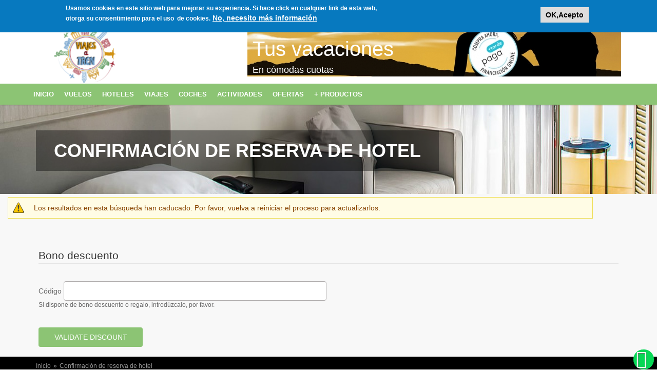

--- FILE ---
content_type: text/html; charset=utf-8
request_url: https://viajeseltren.com/es/hoteles/confirma?a=73869H1_H1H1reia&h=73869&obj=1721369632.BJIBAP-ESPA5298doffz
body_size: 8816
content:

<!DOCTYPE html>
<html lang="es" dir="ltr">
<head>

  <meta http-equiv="Content-Type" content="text/html; charset=utf-8" />
<link rel="shortcut icon" href="https://viajeseltren.com/sites/default/files/favicon_3.ico" type="image/vnd.microsoft.icon" />
<meta name="generator" content="Drupal 7 (https://www.drupal.org)" />
<link rel="canonical" href="https://viajeseltren.com/es/hoteles/confirma" />
<link rel="shortlink" href="https://viajeseltren.com/es/hoteles/confirma" />
<meta property="og:site_name" content="Viajes El Tren" />
<meta property="og:type" content="article" />
<meta property="og:url" content="https://viajeseltren.com/es/hoteles/confirma" />
<meta property="og:title" content="Confirmación de reserva de hotel" />
<meta name="twitter:card" content="summary" />
<meta name="twitter:url" content="https://viajeseltren.com/es/hoteles/confirma" />
<meta name="twitter:title" content="Confirmación de reserva de hotel" />
<meta itemprop="name" content="Confirmación de reserva de hotel" />
  <title>Confirmación de reserva de hotel | Viajes El Tren</title>
  <!-- META FOR IOS & HANDHELD -->
  <meta name="viewport" content="width=device-width, initial-scale=1.0, maximum-scale=1.0, user-scalable=no">
  <meta name="HandheldFriendly" content="true" />
  <meta name="apple-touch-fullscreen" content="YES" />
  <!-- //META FOR IOS & HANDHELD -->  
 
  <link type="text/css" rel="stylesheet" href="https://viajeseltren.com/sites/default/files/css/css_xE-rWrJf-fncB6ztZfd2huxqgxu4WO-qwma6Xer30m4.css" media="all" />
<link type="text/css" rel="stylesheet" href="https://viajeseltren.com/sites/default/files/css/css_IoEPASs8P-5r05g2SNWObjq4Z3L1qnpf6AUHzJOv_Mw.css" media="all" />
<link type="text/css" rel="stylesheet" href="https://viajeseltren.com/sites/default/files/css/css_sgmnRNSfrRuWGVTa8eqWBVlEDvmrziVgYDjwe0UMp6A.css" media="all" />
<link type="text/css" rel="stylesheet" href="https://viajeseltren.com/sites/default/files/css/css_wLKR6UeluTZx9mhZlbigcTrSUowYwJoCNBhDjZgEyOE.css" media="all" />
<style type="text/css" media="all">
<!--/*--><![CDATA[/*><!--*/
.tb-megamenu.animate .mega > .mega-dropdown-menu,.tb-megamenu.animate.slide .mega > .mega-dropdown-menu > div{transition-delay:200ms;-webkit-transition-delay:200ms;-ms-transition-delay:200ms;-o-transition-delay:200ms;transition-duration:400ms;-webkit-transition-duration:400ms;-ms-transition-duration:400ms;-o-transition-duration:400ms;}

/*]]>*/-->
</style>
<link type="text/css" rel="stylesheet" href="https://viajeseltren.com/sites/default/files/css/css_OxI5roSsdwt1NaY4kE_mpnbP0DfLlOdBn3PFDdQnKIY.css" media="all" />
<style type="text/css" media="all">
<!--/*--><![CDATA[/*><!--*/
#sliding-popup.sliding-popup-top,#sliding-popup.sliding-popup-top .eu-cookie-withdraw-banner,.eu-cookie-withdraw-tab{background:#0779BF;}#sliding-popup.sliding-popup-top.eu-cookie-withdraw-wrapper{background:transparent}#sliding-popup .popup-content #popup-text h1,#sliding-popup .popup-content #popup-text h2,#sliding-popup .popup-content #popup-text h3,#sliding-popup .popup-content #popup-text p,#sliding-popup label,#sliding-popup div,.eu-cookie-compliance-secondary-button,.eu-cookie-withdraw-tab{color:#ffffff !important;}.eu-cookie-withdraw-tab{border-color:#ffffff;}.eu-cookie-compliance-more-button{color:#ffffff !important;}#sliding-popup.sliding-popup-top{position:fixed;}

/*]]>*/-->
</style>
<link type="text/css" rel="stylesheet" href="https://viajeseltren.com/sites/default/files/css/css_TZ3dLb3gVQ-ZUA-I7MG_W_fCoG8DG4U--6kl6w_d4HA.css" media="all" />
<link type="text/css" rel="stylesheet" href="https://viajeseltren.com/sites/default/files/css/css_UkHsJDCPFOWGOBbaFn7M2FoY4uMfaaRRL8xnMgkH_bc.css" media="only screen and (max-width:1199px)" />
<link type="text/css" rel="stylesheet" href="https://viajeseltren.com/sites/default/files/css/css_0jvmorBRic2ILnutqopYyLhvI8W2bGnu6ZH59BULh4Q.css" media="all" />
  <script type="text/javascript" src="https://viajeseltren.com/sites/default/files/js/js_XexEZhbTmj1BHeajKr2rPfyR8Y68f4rm0Nv3Vj5_dSI.js"></script>
<script type="text/javascript" src="https://viajeseltren.com/sites/default/files/js/js_nPNT2Y0tG5DIA7NREmSxtrgwBzL8Obf56MWVw-ihf7s.js"></script>
<script type="text/javascript" src="https://viajeseltren.com/sites/default/files/js/js_6VfwELeqENvoRBbB5cYGury8uLbt8pj1H6b-lMhwUCQ.js"></script>
<script type="text/javascript" src="https://viajeseltren.com/sites/default/files/js/js_RjfwD-zeU9__xWsfzZkL32h-O8q0_nkRNeaYUnCYFlM.js"></script>
<script type="text/javascript">
<!--//--><![CDATA[//><!--
jQuery.extend(Drupal.settings, {"basePath":"\/","pathPrefix":"es\/","setHasJsCookie":0,"ajaxPageState":{"theme":"real_estast_sub_G04","theme_token":"b1R4yZjOCGF1gC99yKNQaZDontsLodYu6CXbGN2pD-8","jquery_version":"1.7","js":{"0":1,"sites\/all\/modules\/eu_cookie_compliance\/js\/eu_cookie_compliance.js":1,"sites\/all\/modules\/jquery_update\/replace\/jquery\/1.7\/jquery.min.js":1,"misc\/jquery-extend-3.4.0.js":1,"misc\/jquery-html-prefilter-3.5.0-backport.js":1,"misc\/jquery.once.js":1,"misc\/drupal.js":1,"sites\/all\/modules\/jquery_update\/replace\/ui\/ui\/minified\/jquery.ui.core.min.js":1,"misc\/jquery.ba-bbq.js":1,"modules\/overlay\/overlay-parent.js":1,"sites\/all\/modules\/eu_cookie_compliance\/js\/jquery.cookie-1.4.1.min.js":1,"sites\/all\/modules\/jquery_update\/replace\/misc\/jquery.form.min.js":1,"misc\/form-single-submit.js":1,"misc\/form.js":1,"misc\/ajax.js":1,"sites\/all\/modules\/jquery_update\/js\/jquery_update.js":1,"public:\/\/languages\/es_nR4tWj0mJePGbm7qQAvSVeAG4IcPNe8hCdNviC0sFb0.js":1,"sites\/all\/modules\/tb_megamenu\/js\/tb-megamenu-frontend.js":1,"sites\/all\/modules\/tb_megamenu\/js\/tb-megamenu-touch.js":1,"sites\/all\/modules\/custom\/f3agencia\/js\/f3agencia_currency.js":1,"misc\/progress.js":1,"sites\/all\/themes\/real_estast\/bootstrap\/js\/bootstrap.js":1,"sites\/all\/themes\/real_estast\/js\/jquery.cookie.js":1,"sites\/all\/themes\/real_estast\/js\/jquery.smooth-scroll.js":1,"sites\/all\/themes\/real_estast\/js\/waypoints.min.js":1,"sites\/all\/themes\/real_estast\/js\/weebpal.js":1,"sites\/all\/themes\/real_estast\/js\/accordion_menu.js":1,"sites\/all\/themes\/real_estast\/js\/real_estast.js":1,"sites\/all\/themes\/real_estast\/js\/views_isotope.js":1},"css":{"modules\/system\/system.base.css":1,"modules\/system\/system.menus.css":1,"modules\/system\/system.messages.css":1,"modules\/system\/system.theme.css":1,"misc\/ui\/jquery.ui.core.css":1,"misc\/ui\/jquery.ui.theme.css":1,"modules\/overlay\/overlay-parent.css":1,"sites\/all\/modules\/custom\/amadeus\/css\/amadeus_style.css":1,"sites\/all\/modules\/custom\/barcelo\/css\/barcelo_style.css":1,"modules\/comment\/comment.css":1,"sites\/all\/modules\/date\/date_api\/date.css":1,"sites\/all\/modules\/date\/date_popup\/themes\/datepicker.1.7.css":1,"sites\/all\/modules\/custom\/f3agencia\/css\/f3agencia_style.css":1,"sites\/all\/modules\/custom\/fa\/fa_style.css":1,"modules\/field\/theme\/field.css":1,"sites\/all\/modules\/custom\/masgenia_vh\/css\/masgenia_vh_style.css":1,"sites\/all\/modules\/custom\/mg_aqc\/css\/mg_aqc.css":1,"modules\/node\/node.css":1,"sites\/all\/modules\/custom\/panavision\/css\/panavision_style.css":1,"modules\/search\/search.css":1,"modules\/user\/user.css":1,"sites\/all\/modules\/custom\/veturis\/veturis_style.css":1,"sites\/all\/modules\/custom\/veturis_cruceros\/css\/veturis_cruceros_style.css":1,"sites\/all\/modules\/views\/css\/views.css":1,"sites\/all\/modules\/ckeditor\/css\/ckeditor.css":1,"sites\/all\/modules\/ctools\/css\/ctools.css":1,"sites\/all\/modules\/tagclouds\/tagclouds.css":1,"sites\/all\/modules\/views_metro\/css\/metro.css":1,"sites\/all\/modules\/views_metro\/views_metro.css":1,"modules\/locale\/locale.css":1,"sites\/all\/libraries\/fontawesome\/css\/fontawesome.css":1,"sites\/all\/modules\/tb_megamenu\/css\/bootstrap.css":1,"sites\/all\/modules\/tb_megamenu\/css\/base.css":1,"sites\/all\/modules\/tb_megamenu\/css\/default.css":1,"sites\/all\/modules\/tb_megamenu\/css\/compatibility.css":1,"0":1,"sites\/all\/modules\/eu_cookie_compliance\/css\/eu_cookie_compliance.css":1,"sites\/all\/libraries\/fontawesome\/css\/all.css":1,"1":1,"sites\/all\/themes\/real_estast\/bootstrap\/css\/bootstrap.css":1,"sites\/all\/themes\/real_estast\/bootstrap\/css\/bootstrap-theme.css":1,"sites\/all\/themes\/real_estast\/css\/animate.css":1,"sites\/all\/themes\/real_estast\/css\/base.css":1,"sites\/all\/themes\/real_estast\/css\/html.css":1,"sites\/all\/themes\/real_estast\/css\/block.css":1,"sites\/all\/themes\/real_estast\/css\/view.css":1,"sites\/all\/themes\/real_estast\/css\/menu.css":1,"sites\/all\/themes\/real_estast\/css\/demo.css":1,"sites\/all\/themes\/real_estast\/css\/page.css":1,"sites\/all\/themes\/real_estast\/css\/fuente_kaushan.css":1,"sites\/all\/themes\/real_estast\/css\/custom2a.css":1,"sites\/all\/themes\/real_estast_sub_G04\/css\/custom.css":1,"sites\/all\/themes\/real_estast\/css\/theme-responsive.css":1,"sites\/all\/themes\/real_estast_sub_G04\/css\/colors\/green\/style.css":1}},"jcarousel":{"ajaxPath":"\/es\/jcarousel\/ajax\/views"},"overlay":{"paths":{"admin":"node\/*\/webform\nnode\/*\/webform\/*\nnode\/*\/webform-results\nnode\/*\/webform-results\/*\nnode\/*\/submission\/*\nblock\/*\/edit\nblock\/*\/delete\nblock\/*\/revisions\nblock\/*\/revisions\/*\/edit\nblock\/*\/revisions\/*\/set-active\nblock\/*\/revisions\/*\/delete\nblock\/add\nblock\/add\/*\nnode\/*\/access\nfield-collection\/*\/*\/edit\nfield-collection\/*\/*\/delete\nfield-collection\/*\/add\/*\/*\nnode\/*\/edit\nnode\/*\/delete\nnode\/*\/revisions\nnode\/*\/revisions\/*\/revert\nnode\/*\/revisions\/*\/delete\nnode\/add\nnode\/add\/*\noverlay\/dismiss-message\nuser\/register\nuser\/register\/*\nvuelos\/vuelo-hotel\/hotel\/*\nhoteles\/hotel\/*\nuser\/*\/shortcuts\nadmin\nadmin\/*\nbatch\ntaxonomy\/term\/*\/edit\nnode\/*\/translate\nuser\/*\/cancel\nuser\/*\/edit\nuser\/*\/edit\/*\ntaxonomy\/*\/translate\ntaxonomy\/*\/translate\/*\nnode\/*\/translate\/*\nnode\/*\/edit\/*\nblock\/*\/translate\nblock\/*\/translate\/*\nblock\/*\/edit\/*\ndevel\/*\nnode\/*\/devel\nnode\/*\/devel\/*\ncomment\/*\/devel\ncomment\/*\/devel\/*\nuser\/*\/devel\nuser\/*\/devel\/*\ntaxonomy\/term\/*\/devel\ntaxonomy\/term\/*\/devel\/*","non_admin":"user\/register\/step\/2"},"pathPrefixes":["en","pt","es"],"ajaxCallback":"overlay-ajax"},"f3agencia_currency":{"moneda_defecto":"EUR","conversion":1.0916},"better_exposed_filters":{"views":{"properties":{"displays":{"block_16":{"filters":[]},"block_23":{"filters":[]}}}}},"eu_cookie_compliance":{"popup_enabled":1,"popup_agreed_enabled":0,"popup_hide_agreed":0,"popup_clicking_confirmation":1,"popup_scrolling_confirmation":0,"popup_html_info":"\u003Cdiv class=\u0022eu-cookie-compliance-banner eu-cookie-compliance-banner-info eu-cookie-compliance-banner--default\u0022\u003E\n  \u003Cdiv class=\u0022popup-content info\u0022\u003E\n    \u003Cdiv id=\u0022popup-text\u0022\u003E\n      \u003Cp\u003EUsamos cookies en este sitio web para mejorar su experiencia.\u00a0Si hace click en cualquier link de esta web, otorga\u00a0su consentimiento para\u00a0el uso \u00a0de\u00a0cookies.\u003C\/p\u003E\n              \u003Cbutton type=\u0022button\u0022 class=\u0022find-more-button eu-cookie-compliance-more-button\u0022\u003ENo, necesito m\u00e1s informaci\u00f3n\u003C\/button\u003E\n          \u003C\/div\u003E\n    \n    \u003Cdiv id=\u0022popup-buttons\u0022 class=\u0022\u0022\u003E\n      \u003Cbutton type=\u0022button\u0022 class=\u0022agree-button eu-cookie-compliance-default-button\u0022\u003EOK,Acepto\u003C\/button\u003E\n          \u003C\/div\u003E\n  \u003C\/div\u003E\n\u003C\/div\u003E","use_mobile_message":false,"mobile_popup_html_info":"\u003Cdiv class=\u0022eu-cookie-compliance-banner eu-cookie-compliance-banner-info eu-cookie-compliance-banner--default\u0022\u003E\n  \u003Cdiv class=\u0022popup-content info\u0022\u003E\n    \u003Cdiv id=\u0022popup-text\u0022\u003E\n      \u003Cp\u003EWe use cookies on this site to enhance your user experienceBy tapping the Accept button, you agree to us doing so.\u003C\/p\u003E\n              \u003Cbutton type=\u0022button\u0022 class=\u0022find-more-button eu-cookie-compliance-more-button\u0022\u003ENo, necesito m\u00e1s informaci\u00f3n\u003C\/button\u003E\n          \u003C\/div\u003E\n    \n    \u003Cdiv id=\u0022popup-buttons\u0022 class=\u0022\u0022\u003E\n      \u003Cbutton type=\u0022button\u0022 class=\u0022agree-button eu-cookie-compliance-default-button\u0022\u003EOK,Acepto\u003C\/button\u003E\n          \u003C\/div\u003E\n  \u003C\/div\u003E\n\u003C\/div\u003E\n","mobile_breakpoint":"768","popup_html_agreed":"\u003Cdiv\u003E\n  \u003Cdiv class=\u0022popup-content agreed\u0022\u003E\n    \u003Cdiv id=\u0022popup-text\u0022\u003E\n      \u003Cp\u003EThank you for accepting cookiesYou can now hide this message or find out more about cookies.\u003C\/p\u003E\n    \u003C\/div\u003E\n    \u003Cdiv id=\u0022popup-buttons\u0022\u003E\n      \u003Cbutton type=\u0022button\u0022 class=\u0022hide-popup-button eu-cookie-compliance-hide-button\u0022\u003EHide\u003C\/button\u003E\n              \u003Cbutton type=\u0022button\u0022 class=\u0022find-more-button eu-cookie-compliance-more-button-thank-you\u0022 \u003EMore info\u003C\/button\u003E\n          \u003C\/div\u003E\n  \u003C\/div\u003E\n\u003C\/div\u003E","popup_use_bare_css":false,"popup_height":"auto","popup_width":"100%","popup_delay":1000,"popup_link":"\/es\/politica-de-cookies","popup_link_new_window":1,"popup_position":true,"fixed_top_position":1,"popup_language":"es","store_consent":false,"better_support_for_screen_readers":0,"reload_page":0,"domain":"","domain_all_sites":0,"popup_eu_only_js":0,"cookie_lifetime":"100","cookie_session":false,"disagree_do_not_show_popup":0,"method":"default","whitelisted_cookies":"","withdraw_markup":"\u003Cbutton type=\u0022button\u0022 class=\u0022eu-cookie-withdraw-tab\u0022\u003EPrivacy settings\u003C\/button\u003E\n\u003Cdiv class=\u0022eu-cookie-withdraw-banner\u0022\u003E\n  \u003Cdiv class=\u0022popup-content info\u0022\u003E\n    \u003Cdiv id=\u0022popup-text\u0022\u003E\n      \u003Ch2\u003EWe use cookies on this site to enhance your user experience\u003C\/h2\u003E\n\u003Cp\u003EYou have given your consent for us to set cookies.\u003C\/p\u003E\n    \u003C\/div\u003E\n    \u003Cdiv id=\u0022popup-buttons\u0022\u003E\n      \u003Cbutton type=\u0022button\u0022 class=\u0022eu-cookie-withdraw-button\u0022\u003EWithdraw consent\u003C\/button\u003E\n    \u003C\/div\u003E\n  \u003C\/div\u003E\n\u003C\/div\u003E\n","withdraw_enabled":false,"withdraw_button_on_info_popup":0,"cookie_categories":[],"enable_save_preferences_button":1,"fix_first_cookie_category":1,"select_all_categories_by_default":0,"cookie_name":""},"urlIsAjaxTrusted":{"\/es\/hoteles\/confirma?a=73869H1_H1H1reia\u0026h=73869\u0026obj=1721369632.BJIBAP-ESPA5298doffz":true,"\/es\/system\/ajax":true},"ajax":{"edit-mg-bono-comprueba":{"callback":"veturis_valida_bono_bloque_ajax","wrapper":"mg-bono-mensaje","event":"click","url":"\/es\/system\/ajax","submit":{"_triggering_element_name":"mg_bono_comprueba","_triggering_element_value":"Validate discount"}}}});
//--><!]]>
</script>
  
</head>
  
<body class="html not-front not-logged-in no-sidebars page-hoteles page-hoteles-confirma i18n-es skin-green bg-default animation-none" >
  <div id="skip-link">
    <a href="#main-content" class="element-invisible element-focusable">Pasar al contenido principal</a>
  </div>

    
<div id="page" >
  
      <section id="headline" class="headline section">
      <div class="container">
          <div class="region region-headline">
    <div id="block-locale-language-content" class="block block-locale">
    
  <div class="content">
    <ul class="language-switcher-locale-url"><li class="en first"><a href="/en/hoteles/confirma" class="language-link" xml:lang="en"><img class="language-icon" src="https://viajeseltren.com/sites/all/modules/languageicons/flags/en.png" width="20" height="16" alt="English" title="English" /></a></li>
<li class="pt-pt"><a href="/pt/hoteles/confirma" class="language-link" xml:lang="pt-pt"><img class="language-icon" src="https://viajeseltren.com/sites/all/modules/languageicons/flags/pt-pt.png" width="20" height="16" alt="Português" title="Português" /></a></li>
<li class="es last active"><a href="/es/hoteles/confirma" class="language-link active" xml:lang="es"><img class="language-icon" src="https://viajeseltren.com/sites/all/modules/languageicons/flags/es.png" width="20" height="16" alt="Español" title="Español" /></a></li>
</ul>  </div>
</div>
<div id="block-menu-menu-social-menu" class="block block-menu">
    
  <div class="content">
    <ul class="menu"><li class="first leaf"><a href="/es/user/login" title="Login" class="fa fa-user">Login</a></li>
<li class="leaf"><a href="/es/blog-post">Blog</a></li>
<li class="leaf"><a href="/es/faq" title="FAQ">FAQ</a></li>
<li class="last leaf"><a href="/es/contacto">Contacto</a></li>
</ul>  </div>
</div>
<div id="block-block-5" class="block block-block">
    
  <div class="content">
    <i class="fa fa-whatsapp fa-2x"></i><span>+34 600320593</span>    </div>
</div>
<div id="block-f3agencia-formulario-seleccion-moneda" class="block block-f3agencia dropdown currency_selector">
    
  <div class="content">
    <form action="/es/hoteles/confirma?a=73869H1_H1H1reia&amp;h=73869&amp;obj=1721369632.BJIBAP-ESPA5298doffz" method="post" id="f3agencia-bloque-seleccion-moneda-form" accept-charset="UTF-8"><div><div class="form-item form-type-select form-item-f3agencia-moneda">
 <select id="edit-f3agencia-moneda" name="f3agencia_moneda" class="form-select"><option value="EUR" selected="selected">€ EUR</option><option value="USD">$ USD</option></select>
</div>
<input type="hidden" name="form_build_id" value="form-iFDcWc35rRNP5mvtpHG3FV1A20HlEtB9mLQTOfs08WE" />
<input type="hidden" name="form_id" value="f3agencia_bloque_seleccion_moneda_form" />
</div></form>  </div>
</div>
<div id="block-views-properties-block-16" class="block block-views">
    
  <div class="content">
    <div class="view view-properties view-id-properties view-display-id-block_16  animation view-dom-id-66ce13f8176e85eba9a5f7f61f1f8e33">
        
  
  
      <div class="view-content">
      <div class="views-view-grid cols-1">
      <div class="views-row  clearfix">
                        <div class="grid views-col ">
            <div class="grid-inner col-inner clearfix">
                
  <div class="views-field views-field-nothing">        <span class="field-content"><div class="anuncio anuncio_top">
 <a href="https://viajeseltren.com/es/contacto" title="Tus vacaciones">
     <div class="anuncio_texto">
                        <div class="anuncio_nombre">Tus vacaciones</div>
                        <div class="anuncio_descripcion"><p>En cómodas cuotas</p>
</div>
    </div>
    <div> <img src="https://viajeseltren.com/sites/default/files/styles/anuncio_top/public/anuncios/anunciohead3_0_1.jpg?itok=Iimm0DDu" width="728" height="90" /></div>
 </a>
 </div>
</span>  </div>            </div>
          </div>
                  </div>
  </div>
    </div>
  
  
  
  
  
  
</div>  </div>
</div>
  </div>
      </div>
    </section>
    <header id="header" class="header section navbar navbar-default">
    <div class="container">
               <div class="container_narrow"><a href="/es" title="Inicio" rel="home" id="logo">
          <img src="https://viajeseltren.com/sites/default/files/viajeseltren1.png" width="auto" height="100" alt="Inicio" title="Inicio" />
        </a></div>
      
      <div class="container_narrow">
            </div>

            <a id="menu-toggle" class="navbar-toggle" href="#menu-toggle">
        <span class="icon-bar"></span>
        <span class="icon-bar"></span>
        <span class="icon-bar"></span>
      </a>
      
        <nav id="main-menu-inner">
          <div class="container-inner">
          <span class="btn-close"><i class="fa fa-times"></i></span>
              <div class="region region-main-menu">
    <div id="block-menu-menu-social-menu-responsive" class="block block-menu">
    
  <div class="content">
    <ul class="menu"><li class="first leaf"><a href="/es/user/login" class="fa fa-user">Login</a></li>
<li class="leaf"><a href="http://facebook.com" title="Facebook" class="fa fa-facebook" target="_blank">Facebook</a></li>
<li class="leaf"><a href="/es/contacto" title="Contacto" class="fa fa-envelope">Contacto</a></li>
<li class="last leaf"><a href="/es/tpv/virtual">TPV</a></li>
</ul>  </div>
</div>
<div id="block-tb-megamenu-main-menu" class="block block-tb-megamenu">
    
  <div class="content">
    <div  data-duration="400" data-delay="200" id="tb-megamenu-main-menu" class="tb-megamenu tb-megamenu-main-menu animate fading">
  <ul  class="tb-megamenu-nav nav level-0 items-67">
    <li  data-id="221" data-level="1" data-type="menu_item" data-class="" data-xicon="" data-caption="" data-alignsub="" data-group="0" data-hidewcol="0" data-hidesub="0" id="" style="" class="tb-megamenu-item level-1 mega">
          <a href="/es" >
                Inicio                      </a>
          </li>

  <li  data-id="2458" data-level="1" data-type="menu_item" data-class="" data-xicon="" data-caption="" data-alignsub="" data-group="0" data-hidewcol="0" data-hidesub="0" id="" style="" class="tb-megamenu-item level-1 mega dropdown">
          <a href="#" class="tb_nolink ">
                Vuelos      </a>
        <div  data-class="" data-width="" class="tb-megamenu-submenu dropdown-menu mega-dropdown-menu nav-child">
  <div class="mega-dropdown-inner">
    <div  class="tb-megamenu-row row-fluid">
  <div  data-class="" data-width="" data-hidewcol="0" id="tb-megamenu-column-1" class="tb-megamenu-column span  mega-col-nav">
  <div class="tb-megamenu-column-inner mega-inner clearfix">
        <ul  class="tb-megamenu-subnav mega-nav level-1 items-2">
    <li  data-id="2794" data-level="2" data-type="menu_item" data-class="" data-xicon="" data-caption="" data-alignsub="" data-group="0" data-hidewcol="0" data-hidesub="0" id="" style="" class="tb-megamenu-item level-2 mega">
          <a href="/es/vuelos/vuelo" >
                Vuelo                      </a>
          </li>

  <li  data-id="2795" data-level="2" data-type="menu_item" data-class="" data-xicon="" data-caption="" data-alignsub="" data-group="0" data-hidewcol="0" data-hidesub="0" id="" style="" class="tb-megamenu-item level-2 mega">
          <a href="/es/vuelos/vuelo-hotel" >
                Vuelo+Hotel                      </a>
          </li>
</ul>
  </div>
</div>
</div>
  </div>
</div>
  </li>

  <li  data-id="1123" data-level="1" data-type="menu_item" data-class="" data-xicon="" data-caption="" data-alignsub="" data-group="0" data-hidewcol="0" data-hidesub="0" id="" style="" class="tb-megamenu-item level-1 mega dropdown">
          <a href="#" class="tb_nolink ">
                Hoteles      </a>
        <div  data-class="" data-width="" class="tb-megamenu-submenu dropdown-menu mega-dropdown-menu nav-child">
  <div class="mega-dropdown-inner">
    <div  class="tb-megamenu-row row-fluid">
  <div  data-class="" data-width="12" data-hidewcol="0" id="tb-megamenu-column-2" class="tb-megamenu-column span12  mega-col-nav">
  <div class="tb-megamenu-column-inner mega-inner clearfix">
        <ul  class="tb-megamenu-subnav mega-nav level-1 items-7">
    <li  data-id="2616" data-level="2" data-type="menu_item" data-class="" data-xicon="" data-caption="" data-alignsub="" data-group="0" data-hidewcol="0" data-hidesub="0" id="" style="" class="tb-megamenu-item level-2 mega">
          <a href="/es/hoteles/hotel-mundo" >
                Hoteles Mundo                      </a>
          </li>

  <li  data-id="2617" data-level="2" data-type="menu_item" data-class="" data-xicon="" data-caption="" data-alignsub="" data-group="0" data-hidewcol="0" data-hidesub="0" id="" style="" class="tb-megamenu-item level-2 mega">
          <a href="/es/hoteles/hotel-europa" >
                Hoteles Europa                      </a>
          </li>

  <li  data-id="2618" data-level="2" data-type="menu_item" data-class="" data-xicon="" data-caption="" data-alignsub="" data-group="0" data-hidewcol="0" data-hidesub="0" id="" style="" class="tb-megamenu-item level-2 mega">
          <a href="/es/hoteles/hotel-canarias" >
                Hoteles Canarias                      </a>
          </li>

  <li  data-id="2627" data-level="2" data-type="menu_item" data-class="" data-xicon="" data-caption="" data-alignsub="" data-group="0" data-hidewcol="0" data-hidesub="0" id="" style="" class="tb-megamenu-item level-2 mega">
          <a href="/es/hoteles/hotel-baleares" >
                Hoteles Baleares                      </a>
          </li>

  <li  data-id="2647" data-level="2" data-type="menu_item" data-class="" data-xicon="" data-caption="" data-alignsub="" data-group="0" data-hidewcol="0" data-hidesub="0" id="" style="" class="tb-megamenu-item level-2 mega">
          <a href="/es/hoteles/hotel-costa" >
                Hoteles Costa                      </a>
          </li>

  <li  data-id="2636" data-level="2" data-type="menu_item" data-class="" data-xicon="" data-caption="" data-alignsub="" data-group="0" data-hidewcol="0" data-hidesub="0" id="" style="" class="tb-megamenu-item level-2 mega">
          <a href="/es/hoteles/hotel-nieve" >
                Hoteles Nieve                      </a>
          </li>

  <li  data-id="2790" data-level="2" data-type="menu_item" data-class="" data-xicon="" data-caption="" data-alignsub="" data-group="0" data-hidewcol="0" data-hidesub="0" id="" style="" class="tb-megamenu-item level-2 mega">
          <a href="/es/hoteles/hotel-balneario" >
                Balnearios                      </a>
          </li>
</ul>
  </div>
</div>
</div>
  </div>
</div>
  </li>

  <li  data-id="2536" data-level="1" data-type="menu_item" data-class="" data-xicon="" data-caption="" data-alignsub="" data-group="0" data-hidewcol="0" data-hidesub="0" id="" style="" class="tb-megamenu-item level-1 mega dropdown">
          <a href="#" class="tb_nolink ">
                Viajes      </a>
        <div  data-class="" data-width="" class="tb-megamenu-submenu dropdown-menu mega-dropdown-menu nav-child">
  <div class="mega-dropdown-inner">
    <div  class="tb-megamenu-row row-fluid">
  <div  data-class="" data-width="12" data-hidewcol="0" id="tb-megamenu-column-3" class="tb-megamenu-column span12  mega-col-nav">
  <div class="tb-megamenu-column-inner mega-inner clearfix">
        <ul  class="tb-megamenu-subnav mega-nav level-1 items-2">
    <li  data-id="1091" data-level="2" data-type="menu_item" data-class="" data-xicon="" data-caption="" data-alignsub="" data-group="0" data-hidewcol="0" data-hidesub="0" id="" style="" class="tb-megamenu-item level-2 mega">
          <a href="/es/circuitos"  title="Selección de circuitos">
                Circuitos                      </a>
          </li>

  <li  data-id="1287" data-level="2" data-type="menu_item" data-class="" data-xicon="" data-caption="" data-alignsub="" data-group="0" data-hidewcol="0" data-hidesub="0" id="" style="" class="tb-megamenu-item level-2 mega">
          <a href="/es/viajes" >
                Caribe                      </a>
          </li>
</ul>
  </div>
</div>
</div>
  </div>
</div>
  </li>

  <li  data-id="1122" data-level="1" data-type="menu_item" data-class="" data-xicon="" data-caption="" data-alignsub="" data-group="0" data-hidewcol="0" data-hidesub="0" id="" style="" class="tb-megamenu-item level-1 mega">
          <a href="/es/coches" >
                Coches                      </a>
          </li>

  <li  data-id="2633" data-level="1" data-type="menu_item" data-class="" data-xicon="" data-caption="" data-alignsub="" data-group="0" data-hidewcol="0" data-hidesub="0" id="" style="" class="tb-megamenu-item level-1 mega dropdown">
          <a href="#" class="tb_nolink ">
                Actividades      </a>
        <div  data-class="" data-width="" class="tb-megamenu-submenu dropdown-menu mega-dropdown-menu nav-child">
  <div class="mega-dropdown-inner">
    <div  class="tb-megamenu-row row-fluid">
  <div  data-showblocktitle="0" data-class="" data-width="" data-hidewcol="0" id="tb-megamenu-column-4" class="tb-megamenu-column span  mega-col-nav">
  <div class="tb-megamenu-column-inner mega-inner clearfix">
        <ul  class="tb-megamenu-subnav mega-nav level-1 items-16">
    <li  data-id="1286" data-level="2" data-type="menu_item" data-class="" data-xicon="" data-caption="" data-alignsub="" data-group="0" data-hidewcol="0" data-hidesub="0" id="" style="" class="tb-megamenu-item level-2 mega">
          <a href="/es/experiencias" >
                Experiencias                      </a>
          </li>
</ul>
  </div>
</div>
</div>
  </div>
</div>
  </li>

  <li  data-id="1285" data-level="1" data-type="menu_item" data-class="" data-xicon="" data-caption="" data-alignsub="" data-group="0" data-hidewcol="0" data-hidesub="0" id="" style="" class="tb-megamenu-item level-1 mega">
          <a href="/es/ofertas" >
                Ofertas                      </a>
          </li>

  <li  data-id="2813" data-level="1" data-type="menu_item" data-class="" data-xicon="" data-caption="" data-alignsub="" data-group="0" data-hidewcol="0" data-hidesub="0" id="" style="" class="tb-megamenu-item level-1 mega dropdown">
          <a href="#" class="tb_nolink ">
                + Productos      </a>
        <div  data-class="" data-width="" class="tb-megamenu-submenu dropdown-menu mega-dropdown-menu nav-child">
  <div class="mega-dropdown-inner">
    <div  class="tb-megamenu-row row-fluid">
  <div  data-class="" data-width="" data-hidewcol="0" id="tb-megamenu-column-5" class="tb-megamenu-column span  mega-col-nav">
  <div class="tb-megamenu-column-inner mega-inner clearfix">
        <ul  class="tb-megamenu-subnav mega-nav level-1 items-2">
    <li  data-id="4372" data-level="2" data-type="menu_item" data-class="" data-xicon="" data-caption="" data-alignsub="" data-group="0" data-hidewcol="0" data-hidesub="0" id="" style="" class="tb-megamenu-item level-2 mega">
          <a href="/es/tpv/virtual" >
                TPV                      </a>
          </li>

  <li  data-id="2814" data-level="2" data-type="menu_item" data-class="" data-xicon="" data-caption="" data-alignsub="" data-group="0" data-hidewcol="0" data-hidesub="0" id="" style="" class="tb-megamenu-item level-2 mega">
          <a href="/es/bono-regalo" >
                Bono Regalo                      </a>
          </li>
</ul>
  </div>
</div>
</div>
  </div>
</div>
  </li>
</ul>
</div>
  </div>
</div>
  </div>
          </div>
        </nav>
          </div>
  </header>

      <section id="title-wrapper" class="section">
      <div class="container">
                <h1 class="title" id="page-title">Confirmación de reserva de hotel</h1>              </div>
    </section>
  
  
      <section id="messages" class="message section">
      <div class="container">
        <div class="messages warning">
<h2 class="element-invisible">Mensaje de advertencia</h2>
Los resultados en esta búsqueda han caducado. Por favor, vuelva a reiniciar el proceso para actualizarlos.</div>
      </div>
    </section>
  
  
  
  <section id="main" class="main section">
    <div class="container">
      <div class="row">
        <div class="f3_got4_especial col-md-12">
                              <div id="content" class="column">
            <div class="section">
              <a id="main-content"></a>
              <div class="tabs"></div>                                                          <div class="region region-content">
    <div id="block-system-main" class="block block-system">
    
  <div class="content">
    <form action="/es/hoteles/confirma?a=73869H1_H1H1reia&amp;h=73869&amp;obj=1721369632.BJIBAP-ESPA5298doffz" method="post" id="forms-veturis-confirm-hotel" accept-charset="UTF-8"><div><input type="hidden" name="form_build_id" value="form-qvEMeGyNHVVQ5zIU3TZJZRxRyDlHe7TRmDeiJhIOfp0" />
<input type="hidden" name="form_id" value="forms_veturis_confirm_hotel" />
</div></form>  </div>
</div>
<div id="block-veturis-veturis-formulario-descuento" class="block block-veturis">
    
  <div class="content">
    <form action="/es/hoteles/confirma?a=73869H1_H1H1reia&amp;h=73869&amp;obj=1721369632.BJIBAP-ESPA5298doffz" method="post" id="veturis-bloque-bono-descuento-form" accept-charset="UTF-8"><div><input type="hidden" name="form_build_id" value="form-P6cRTO6Iz0YCZWzed3tdHMadOG0wBRo27LLjYxuCPBs" />
<input type="hidden" name="form_id" value="veturis_bloque_bono_descuento_form" />
<fieldset class="form-wrapper" id="edit-mg-bono"><legend><span class="fieldset-legend">Bono descuento</span></legend><div class="fieldset-wrapper"><div class="form-item form-type-textfield form-item-mg-bono-token">
  <label for="edit-mg-bono-token">Código </label>
 <input class="campo_formulario form-text" type="text" id="edit-mg-bono-token" name="mg_bono_token" value="" size="60" maxlength="19" />
<div class="description">Si dispone de bono descuento o regalo, introdúzcalo, por favor.</div>
</div>
<input type="submit" id="edit-mg-bono-comprueba" name="mg_bono_comprueba" value="Validate discount" class="form-submit" /><div id="mg-bono-mensaje"></div></div></fieldset>
</div></form>  </div>
</div>
  </div>

            </div>
          </div>
        </div>
                      </div>
    </div>
  </section>

  
  
  
      <section id="breadcrumb" class="section">
      <div class="container">
        <h2 class="element-invisible">Usted está aquí</h2><div class="breadcrumb"><a href="/es">Inicio</a><span>»</span>Confirmación de reserva de hotel</div>      </div>
    </section>
  
      <section id="panel-footer" class="section">
      <div class="container">
        <div class="row">
            <div class="panel-column col-lg-4 col-md-4 col-sm-12 col-xs-12 panel-footer-1">
        <div class="grid-inner clearfix">
                        <div class="region region-panel-footer-1">
    <div id="block-block-2--2" class="block block-block">
    <h2>Contacto</h2>
  
  <div class="content">
    <p>Detalles de contacto.</p>

<address class="contact-info">
<p>Oficina: <a href="tel:+34 600320593">+34 600320593</a></p>

<p>Móvil: <a href="tel:+34 600320593">+34 600320593</a></p>

<p>Mail: <a href="mailto:reservas@viajeseltren.com">reservas@viajeseltren.com</a></p>
</address>  </div>
</div>
  </div>
                  </div>
      </div>
                <div class="panel-column col-lg-3 col-md-3 col-sm-12 col-xs-12 panel-footer-2">
        <div class="grid-inner clearfix">
                        <div class="region region-panel-footer-2">
    <div id="block-menu-menu-useful-links--2" class="block block-menu">
    <h2>Información</h2>
  
  <div class="content">
    <ul class="menu"><li class="first leaf"><a href="/es/quienes-somos">Quienes somos</a></li>
<li class="leaf"><a href="/es/aviso-legal">Aviso Legal</a></li>
<li class="leaf"><a href="/es/politica-de-privacidad">Política de Privacidad</a></li>
<li class="leaf"><a href="/es/politica-de-cookies">Política de cookies</a></li>
<li class="last leaf"><a href="/es/condiciones-generales">Condiciones generales</a></li>
</ul>  </div>
</div>
  </div>
                  </div>
      </div>
                <div class="panel-column col-lg-3 col-md-3 col-sm-12 col-xs-12 panel-footer-3">
        <div class="grid-inner clearfix">
                        <div class="region region-panel-footer-3">
    <div id="block-block-24--2" class="block block-block">
    <h2>BUSCAR OFERTAS</h2>
  
  <div class="content">
    <div class="content">
    <ul class="menu">                         
            <li class="first leaf"><a href="/es/vuelos/vuelo">Ofertas de vuelos</a></li>
            <li class="first leaf"><a href="/es/hoteles/hotel-mundo">Ofertas de hoteles</a></li>
<!--            <li class="first leaf"><a href="/es/circuitos">Ofertas de circuitos</a></li>-->
            <li class="first leaf"><a href="/es/viajes">Ofertas de Caribe</a></li>
            <li class="first leaf"><a href="/es/vuelos/vuelo-hotel">Ofertas vuelo+hotel</a></li>            
   </ul>
</div>
  </div>
</div>
  </div>
                  </div>
      </div>
                <div class="panel-column col-lg-2 col-md-2 col-sm-12 col-xs-12 panel-footer-4">
        <div class="grid-inner clearfix">
                        <div class="region region-panel-footer-4">
    <div id="block-menu-menu-pages--2" class="block block-menu">
    <h2>Síguenos</h2>
  
  <div class="content">
    <ul class="menu"><li class="first leaf"><a href="/es/blog-post" title="Blog" class="fa fa-blog fa-2x" target="_blank">Blog</a></li>
<li class="leaf"><a href="https://www.facebook.com" title="Facebook" class="fa fa-facebook fa-2x" target="_blank">Facebook</a></li>
<li class="leaf"><a href="https://www.instagram.com/?hl=es" title="Instagram" class="fa fa-instagram fa-2x" target="_blank">Instagram</a></li>
<li class="last leaf"><a href="https://twitter.com/home?lang=es" title="Twitter" class="fa fa-twitter fa-2x" target="_blank">Twitter</a></li>
</ul>  </div>
</div>
  </div>
                  </div>
      </div>
      </div>      </div>
    </section>
  
      <footer id="footer" class="section">
      <div class="container">
          <div class="region region-footer">
    <div id="block-block-34" class="block block-block">
    
  <div class="content">
    

<div class="f3_logos">
  <div><a href="https://grupoontravel.com" title="Grupo On Travel"><img src="/sites/default/files/logos/got2020.webp" alt="Grupo On Travel"></a></div>
  <div><a href="https://masgenia.com" title="Masgenia"><img src="/sites/default/files/logos/masgenia_espiral.webp" alt="Masgenia"></a></div>
  <div><a href="https://aplazame.com" title="Aplazame"><img src="/sites/default/files/logos/aplazame.webp" alt="Aplazame"></a></div>
  <div><a href="https://iata.org" title="IATA"><img src="/sites/default/files/logos/iata.webp" alt="IATA"></a></div>
  <div><a href="https:/amadeus.com" title="Amadeus"><img src="/sites/default/files/logos/amadeus.webp" alt="Amadeus"></a></div>
  <div><a href="/condiciones-generales" title="Pago seguro Visa con tecnología SSL"><i class="fa fa-cc-visa fa-4x"></i></a></div>
  <div><a href="/condiciones-generales" title="Pago seguro Master Card con tecnología SSL"><i class="fa fa-cc-mastercard fa-4x"></i></a></div>
</div>




<div style="position: fixed;height: 39px;width: 40px;overflow: hidden;z-index: 500;cursor: move;margin: 0px;opacity: 1.1;border-radius: 50px;bottom: 0px;right: 6px;top: auto;" title="Contactar por Whatsapp">
    <div style="position:absolute;top: 0px;left: -10px;height: 39px;right: 0px;z-index:501;background: #06d755;color:#ffffff;">
            <a href="https://api.whatsapp.com/send?phone=34600320593&amp;text=hola" target="_blank" style="color: rgb(255, 255, 255);text-shadow: rgb(107, 107, 107) 1px 1px 0px;cursor: pointer;font-weight: 400;" data-action="share/whatsapp/share" role="menuitem">
              
              <i class="fa fa-whatsapp fa-2x" style="margin-left: 15px;margin-top: 0px;font-size: 35px;"></i>
            </a>
 
    </div>
</div>
  </div>
</div>
  </div>
        <!--?php print $feed_icons; ?-->
      </div>
    </footer>
    <a title="Volver al inicio" class="btn-btt" href="#Top"><i class="fas fa-angle-up"></i></a>
</div>
  <script type="text/javascript">
<!--//--><![CDATA[//><!--
var eu_cookie_compliance_cookie_name = "";
//--><!]]>
</script>
<script type="text/javascript" src="https://viajeseltren.com/sites/default/files/js/js_lftW2kcsGIBavVFjiwiKjGYxB9Ck-v-03eFVKrh4K9M.js"></script>
<script type="text/javascript">
window.onscroll = function() {myFunction()};
var header1 = document.getElementById("header");
var sticky = header.offsetTop;
function myFunction() { 
  //console.log(window.pageYOffset);
  if (window.pageYOffset > sticky) {
    header1.classList.add("sticky");
  } else {
    header1.classList.remove("sticky");
  }  
}
</script>

<script type='text/javascript'>
  (function($){
  var cabecera=$('#header').outerHeight(true);
  var slider=$('#f3_paquetes_slide').outerHeight(true);
  var imagen=$('#f3_paquetes_imagen').outerHeight(true);
  var sticky2=cabecera+slider+imagen+44.5;
  $(window).scroll(function(){
    if($(this).scrollTop()>=sticky2) $("#f3_menu_interior").addClass("sticky");
    else $("#f3_menu_interior").removeClass("sticky"); 
  });

  $('#edit-seleccion').on('click', function() {
    if($(window).width()<500) {
      $(window).scrollTop($('#page-title').offset().top);
    }
  });

 
}(jQuery));
</script>




</body>
</html>


--- FILE ---
content_type: text/css
request_url: https://viajeseltren.com/sites/default/files/css/css_sgmnRNSfrRuWGVTa8eqWBVlEDvmrziVgYDjwe0UMp6A.css
body_size: 5864
content:
.amadeus_campo_datos{display:inline-block;width:43em;float:left;font-size:1.2em;}.amadeus_duracion{float:right;display:inline-block;}.amadeus_resultado{clear:both;}#edit-amadeus-fechas,#edit-amadeus-pasajeros{overflow:hidden;}#edit-amadeus-pasajeros .form-item-amadeus-adultos,#edit-amadeus-pasajeros .form-item-amadeus-ninos,#edit-amadeus-pasajeros .form-item-amadeus-bebes{display:inline-block;width:9em;}.form-item-amadeus-localidad-origen label,.form-item-amadeus-localidad-destino label{display:inline-block;width:15em;}[id^="edit-amadeus-residence"],[id^="edit-amadeus-passport"]{clear:both;padding:0 .5em;}[id^="edit-amadeus-residence"] legend,[id^="edit-amadeus-passport"] legend{font-size:1.2em;}[id^="edit-amadeus-passport"] .container-inline-date{width:100%;padding-bottom:.5em;}#edit-amadeus-datos-pasajeros .form-type-textfield label,#edit-amadeus-datos-pasajeros .form-type-select label,#edit-amadeus-datos-pasajeros .form-type-date-popup label{display:inline-block;width:10em;}#edit-amadeus-datos-pasajeros .form-type-date-popup{overflow:hidden;}#edit-amadeus-datos-pasajeros .date-padding{float:right;}.amadeus_c_total_reserva{border:1px solid #cacaca;border-radius:.4em;background-color:#fff;font-size:1.2em;padding:.4em;margin:.2em 0 .4em 0;}.f3_c_total_reserva_valor{font-weight:bold;color:#f00;}.amadeus_c_total_block{display:inline-block;width:auto;padding:0 1em;text-align:center;vertical-align:top;}.amadeus_c_total_block .amadeus_c_total_titulo{font-size:.8em;color:#a0a0a0;display:block;margin:0 .5em;border-bottom:1px solid #a0a0a0;}.amadeus_c_datos_reserva p{margin:0;}.amadeus_c_datos_reserva h4{margin:.5em 0 .2em 0;}.amadeus_c_datos_reserva h3{margin:.5em 0 .2em 0;font-size:1.2em;}.amadeus_c_datos_campo{display:inline-block;width:11em;}.amadeus_c_datos_valor{display:inline-block;width:30em;font-weight:bold;}ul.amadeus_ordenacion_url li a{background-repeat:no-repeat;display:inline-block;padding-left:20px;}ul.amadeus_ordenacion_url li a.ascendiente{background-image:url("/themes/seven/images/arrow-asc.png");}ul.amadeus_ordenacion_url li a.descendiente{background-image:url("/themes/seven/images/arrow-desc.png");}
#edit-barcelo-sel label{display:block;}#edit-barcelo-sel .form-item-destino,#edit-barcelo-sel .form-item-mes-salida,#edit-barcelo-sel .form-item-duracion{display:inline-block;width:auto;float:left;margin-right:.5em;margin-top:0;}#edit-barcelo-sel #edit-submit{margin-top:1.8em;}.barcelo_campo_caracteristicas{display:inline-block;max-width:55em;min-width:18em;float:left;margin-left:.6em;margin-right:.6em;}.barcelo_campo_caracteristicas p{padding:0;margin:0;}.barcelo_campo_caracteristicas_largo{max-width:none}#barcelo-confirma-form #edit-header ul{margin-bottom:1.5em;overflow:hidden;}#barcelo-confirma-form #edit-header ul li{display:inline-block;float:left;padding:.2em .5em;margin:0;font-weight:bold;}#barcelo-confirma-form #edit-header ul li::before{content:'>   ';font-weight:bold;}#barcelo-confirma-form #edit-header ul li.active{color:#fff;}#barcelo-confirma-form #edit-header ul li.active::before{content:'    ';}#barcelo-confirma-form .form-item-num-habitaciones label{margin-right:10px;}h3.barcelo_nombre_habitacion{display:inline-block;width:7em;float:left;margin-top:2em;}h3.barcelo_nombre_habitacion_bajo{}#barcelo-confirma-form #edit-habitacion-2{clear:left;;}#barcelo-confirma-form .form-item-num-pasajeros,#barcelo-confirma-form .form-item-num-pasajeros-2,#barcelo-confirma-form .form-item-num-pasajeros-3,#barcelo-confirma-form .form-item-num-pasajeros-4,#barcelo-confirma-form .form-item-edad-pasajero1,#barcelo-confirma-form .form-item-edad-pasajero2,#barcelo-confirma-form .form-item-edad-pasajero3,#barcelo-confirma-form .form-item-edad-pasajero4,#barcelo-confirma-form .form-item-edad-pasajero-2-1,#barcelo-confirma-form .form-item-edad-pasajero-2-2,#barcelo-confirma-form .form-item-edad-pasajero-2-3,#barcelo-confirma-form .form-item-edad-pasajero-2-4,#barcelo-confirma-form .form-item-edad-pasajero-3-1,#barcelo-confirma-form .form-item-edad-pasajero-3-2,#barcelo-confirma-form .form-item-edad-pasajero-3-3,#barcelo-confirma-form .form-item-edad-pasajero-3-4,#barcelo-confirma-form .form-item-edad-pasajero-4-1,#barcelo-confirma-form .form-item-edad-pasajero-4-2,#barcelo-confirma-form .form-item-edad-pasajero-4-3,#barcelo-confirma-form .form-item-edad-pasajero-4-4{float:left;display:inline-block;width:8em;margin-top:0;}#barcelo-confirma-form #edit-edades label,#barcelo-confirma-form .form-item-num-pasajeros label{width:8em;}#edit-transporte-viajes label.option{display:inline-block;}.f3_transporte_radio{display:inline-block;}#edit-transporte-viajes input[type="radio"]{padding-top:0;margin-right:1em;margin-top:1em;vertical-align:top;display:inline-block;}#edit-pasajeros-seleccion .form-item-edad-pasajero1,#edit-pasajeros-seleccion .form-item-edad-pasajero2,#edit-pasajeros-seleccion .form-item-edad-pasajero3,#edit-pasajeros-seleccion .form-item-edad-pasajero4{clear:both;}#edit-habitacion-1 .form-item,#edit-habitacion-2 .form-item,#edit-habitacion-3 .form-item,#edit-habitacion-4 .form-item{display:inline-block;width:auto;float:left;margin:0 .5em .5em 0;}
#comments{margin-top:15px;}.indented{margin-left:25px;}.comment-unpublished{background-color:#fff4f4;}.comment-preview{background-color:#ffffea;}
.container-inline-date{clear:both;}.container-inline-date .form-item{float:none;margin:0;padding:0;}.container-inline-date > .form-item{display:inline-block;margin-right:0.5em;vertical-align:top;}fieldset.date-combo .container-inline-date > .form-item{margin-bottom:10px;}.container-inline-date .form-item .form-item{float:left;}.container-inline-date .form-item,.container-inline-date .form-item input{width:auto;}.container-inline-date .description{clear:both;}.container-inline-date .form-item input,.container-inline-date .form-item select,.container-inline-date .form-item option{margin-right:5px;}.container-inline-date .date-spacer{margin-left:-5px;}.views-right-60 .container-inline-date div{margin:0;padding:0;}.container-inline-date .date-timezone .form-item{clear:both;float:none;width:auto;}.container-inline-date .date-padding{float:left;}fieldset.date-combo .container-inline-date .date-padding{padding:10px;}.views-exposed-form .container-inline-date .date-padding{padding:0;}#calendar_div,#calendar_div td,#calendar_div th{margin:0;padding:0;}#calendar_div,.calendar_control,.calendar_links,.calendar_header,.calendar{border-collapse:separate;margin:0;width:185px;}.calendar td{padding:0;}span.date-display-single{}span.date-display-start{}span.date-display-end{}.date-prefix-inline{display:inline-block;}.date-clear{clear:both;display:block;float:none;}.date-no-float{clear:both;float:none;width:98%;}.date-float{clear:none;float:left;width:auto;}.date-float .form-type-checkbox{padding-right:1em;}.form-type-date-select .form-type-select[class*=hour]{margin-left:.75em;}.date-container .date-format-delete{float:left;margin-top:1.8em;margin-left:1.5em;}.date-container .date-format-name{float:left;}.date-container .date-format-type{float:left;padding-left:10px;}.date-container .select-container{clear:left;float:left;}div.date-calendar-day{background:#F3F3F3;border-top:1px solid #EEE;border-left:1px solid #EEE;border-right:1px solid #BBB;border-bottom:1px solid #BBB;color:#999;float:left;line-height:1;margin:6px 10px 0 0;text-align:center;width:40px;}div.date-calendar-day span{display:block;text-align:center;}div.date-calendar-day span.month{background-color:#B5BEBE;color:white;font-size:.9em;padding:2px;text-transform:uppercase;}div.date-calendar-day span.day{font-size:2em;font-weight:bold;}div.date-calendar-day span.year{font-size:.9em;padding:2px;}.date-form-element-content-multiline{padding:10px;border:1px solid #CCC;}.form-item.form-item-instance-widget-settings-input-format-custom,.form-item.form-item-field-settings-enddate-required{margin-left:1.3em;}#edit-field-settings-granularity .form-type-checkbox{margin-right:.6em;}.date-year-range-select{margin-right:1em;}
#ui-datepicker-div{font-size:100%;font-family:Verdana,sans-serif;background:#eee;border-right:2px #666 solid;border-bottom:2px #666 solid;z-index:9999;}.ui-datepicker{width:17em;padding:.2em .2em 0;}.ui-datepicker .ui-datepicker-header{position:relative;padding:.2em 0;}.ui-datepicker .ui-datepicker-prev,.ui-datepicker .ui-datepicker-next{position:absolute;top:2px;width:1.8em;height:1.8em;}.ui-datepicker .ui-datepicker-prev-hover,.ui-datepicker .ui-datepicker-next-hover{top:1px;}.ui-datepicker .ui-datepicker-prev{left:2px;}.ui-datepicker .ui-datepicker-next{right:2px;}.ui-datepicker .ui-datepicker-prev-hover{left:1px;}.ui-datepicker .ui-datepicker-next-hover{right:1px;}.ui-datepicker .ui-datepicker-prev span,.ui-datepicker .ui-datepicker-next span{display:block;position:absolute;left:50%;margin-left:-8px;top:50%;margin-top:-8px;}.ui-datepicker .ui-datepicker-title{margin:0 2.3em;line-height:1.8em;text-align:center;}.ui-datepicker .ui-datepicker-title select{float:left;font-size:1em;margin:1px 0;}.ui-datepicker select.ui-datepicker-month-year{width:100%;}.ui-datepicker select.ui-datepicker-month,.ui-datepicker select.ui-datepicker-year{width:49%;}.ui-datepicker .ui-datepicker-title select.ui-datepicker-year{float:right;}.ui-datepicker table{width:100%;font-size:.9em;border-collapse:collapse;margin:0 0 .4em;}.ui-datepicker th{padding:.7em .3em;text-align:center;font-weight:bold;border:0;}.ui-datepicker td{border:0;padding:1px;}.ui-datepicker td span,.ui-datepicker td a{display:block;padding:.2em;text-align:right;text-decoration:none;}.ui-datepicker .ui-datepicker-buttonpane{background-image:none;margin:.7em 0 0 0;padding:0 .2em;border-left:0;border-right:0;border-bottom:0;}.ui-datepicker .ui-datepicker-buttonpane button{float:right;margin:.5em .2em .4em;cursor:pointer;padding:.2em .6em .3em .6em;width:auto;overflow:visible;}.ui-datepicker .ui-datepicker-buttonpane button.ui-datepicker-current{float:left;}.ui-datepicker.ui-datepicker-multi{width:auto;}.ui-datepicker-multi .ui-datepicker-group{float:left;}.ui-datepicker-multi .ui-datepicker-group table{width:95%;margin:0 auto .4em;}.ui-datepicker-multi-2 .ui-datepicker-group{width:50%;}.ui-datepicker-multi-3 .ui-datepicker-group{width:33.3%;}.ui-datepicker-multi-4 .ui-datepicker-group{width:25%;}.ui-datepicker-multi .ui-datepicker-group-last .ui-datepicker-header{border-left-width:0;}.ui-datepicker-multi .ui-datepicker-group-middle .ui-datepicker-header{border-left-width:0;}.ui-datepicker-multi .ui-datepicker-buttonpane{clear:left;}.ui-datepicker-row-break{clear:both;width:100%;}.ui-datepicker-rtl{direction:rtl;}.ui-datepicker-rtl .ui-datepicker-prev{right:2px;left:auto;}.ui-datepicker-rtl .ui-datepicker-next{left:2px;right:auto;}.ui-datepicker-rtl .ui-datepicker-prev:hover{right:1px;left:auto;}.ui-datepicker-rtl .ui-datepicker-next:hover{left:1px;right:auto;}.ui-datepicker-rtl .ui-datepicker-buttonpane{clear:right;}.ui-datepicker-rtl .ui-datepicker-buttonpane button{float:left;}.ui-datepicker-rtl .ui-datepicker-buttonpane button.ui-datepicker-current{float:right;}.ui-datepicker-rtl .ui-datepicker-group{float:right;}.ui-datepicker-rtl .ui-datepicker-group-last .ui-datepicker-header{border-right-width:0;border-left-width:1px;}.ui-datepicker-rtl .ui-datepicker-group-middle .ui-datepicker-header{border-right-width:0;border-left-width:1px;}
.f3_resultados{margin-top:.5em;}.f3_resultado{border:1px solid #cacaca;padding:.3em;margin:.2em 0;overflow:hidden;background-color:#fff;}.f3_resultado:hover{border:1px solid #9a9a9a;color:#000;}.f3_titulo{font-size:2em !important;padding-left:1em;margin-bottom:0;}p.f3_subtitulo{padding-left:1.7em;margin:0}.f3_campo_precio{display:inline-block;width:6em;text-align:center;float:left;font-size:1.8em;}.f3_campo_precio .f3_precio_valor{font-weight:bold;color:#f00;}#edit-amadeus-listado .f3_campo_precio{float:right;}.f3_campo_imagen{display:inline-block;min-width:7em;min-height:4em;float:left;font-size:2em;margin:0 0.3em;overflow:hidden;}img.f3_imagen{height:4em !important;padding:.2em .8em;}.f3_campo_caracteristicas{display:inline-block;min-width:10em;max-width:19em;float:left;font-size:1.5em;margin-left:.2em;}.f3_peq{font-size:1.2em;}.f3_campo_caracteristicas p{margin:0;padding:0;}.f3_campo_solicitar{display:inline-block;min-width:8em;float:left;font-size:1.5em;margin-left:.2em;text-align:center;}.f3_campo_solicitar p{margin:.1em;}.f3_boton{display:inline-block;width:100%;margin-bottom:.8em;text-align:center;}.f3_boton:hover,.f3_boton:focus{color:#fff;}.f3_campo_proveedor{display:inline-block;min-width:8em;min-height:2em;float:left;font-size:1.5em;margin-left:.2em;text-align:center;}.f3_campo_proveedor img.f3_logo_proveedor{display:block;margin:0 auto .2em auto;}.f3_info_right{width:15em;float:right;padding:1em;padding-left:2em;padding-right:1em;background-color:#d94949;color:#fff;}.f3_info_right h3{color:#fff;margin:1em 0 .5em 0;}.f3_info_left{margin-right:17em;border:1px solid #000;background-color:#fff;padding:1em;}.f3_fa{font-size:5em !important;margin:.2em .3em;display:inline-block;}.f3_itinerario{overflow:hidden;}.f3_itinerario h3{margin-bottom:10px;padding-top:5px;}.f3_itinerario_num{border:.2em solid #d94949;display:block;width:3em;text-align:center;padding:.2em;font-size:1.3em;font-weight:bold;float:left;}.f3_itinerario_texto{display:block;width:auto;margin-left:5em;}.f3_mas_info{border:1px solid #000;background-color:#fff;padding:1em;overflow:hidden;}.f3_mas_info_logo{width:5em;display:block;float:left;}.f3_mas_info_texto{display:block;width:auto;margin-left:7em;}.f3_espera img{display:block;margin:.2em auto;}#edit-producto .form-item-fecha-salida{float:left;display:inline-block;width:13em;margin-top:0;}#edit-producto .form-item-fecha-retorno,#edit-producto .form-item-adultos,#edit-producto .form-item-precio-total{float:left;display:inline-block;width:9em;margin-top:0;}#edit-producto .form-item-adultos{width:6em;}#edit-producto .form-item-habitaciones label,#edit-producto .form-item-adultos label,#edit-producto .form-item-precio-total label{display:block;}#edit-producto{overflow:hidden;}@media only screen and (max-width:767px){.f3_info_left{margin-right:0;border:1px solid #000;background-color:#fff;padding:1em;}.f3_info_right{display:none;}}.f3_form_select{padding:8px;height:38px;}#edit-filtrado{clear:left;}html{scroll-behavior:smooth;}.not-front .tb-megamenu .nav{padding:5px;}
.form-item-edad-conductor .form-text{width:3em;}.form-item-localidad-origen,.form-item-localidad-entrega{display:inline-block;}.form-item-localidad-origen label,.form-item-localidad-entrega label{width:14em;display:block;}#edit-actions{margin:0;}#edit-actions .form-item-fecha-recogida,#edit-actions .form-item-hora-recogida,#edit-actions .form-item-fecha-entrega,#edit-actions .form-item-hora-entrega,.fa-contenedor-form{float:left;display:inline-block;margin-top:0;}#edit-actions .form-item-fecha-recogida,#edit-actions .form-item-fecha-entrega,.fa-contenedor-form{width:13em;}#edit-actions .form-item-hora-recogida,#edit-actions .form-item-hora-entrega{width:9em;}#edit-actions .form-item-hora-recogida label,#edit-actions .form-item-hora-entrega label,#edit-actions .form-item-edad-conductor label{display:block;}#edit-actions .form-item-edad-conductor{display:inline-block;width:200px;margin-top:0;}.form-submit{clear:both;}#edit-filtrado .form-item-tipo-coche{margin:0 0 0 3em;display:inline-block;}.fa_campo_proveedor{display:inline-block;min-width:10em;min-height:2em;float:left;font-size:1.5em;margin-left:.2em;text-align:center;}.fa_campo_proveedor img.fa_logo_supplier{display:block;margin:0 auto .2em auto;}.fa_campo_tipo_vehiculo{min-width:10em;text-align:center;display:inline-block;font-size:1.5em;}.fa_c_datos_reserva{border:1px solid #cacaca;border-radius:.4em;padding:.7em;margin:.2em 0;overflow:hidden;}.fa_c_total_reserva{border:1px solid #cacaca;border-radius:.4em;background-color:#fff;font-size:1.2em;padding:.4em;margin:.2em 0 .4em 0;}.fa_c_total_reserva_valor{font-weight:bold;color:#f00;}.fa_c_datos_reserva p{margin:0;}.fa_c_datos_reserva h4{margin:.5em 0 .2em 0;}.fa_c_datos_campo{display:inline-block;width:11em;}.fa_c_datos_valor{display:inline-block;width:20em;font-weight:bold;}.fa_c_datos_campo_linea{display:inline-block;margin-right:1.5em}.fa_c_datos_valor_linea{display:inline-block;font-weight:bold;margin-right:3em;}.fa_c_datos_campovalor{display:inline-block;}.fa_c_datos_informacion{max-height:10em;overflow:scroll;padding:1em .5em;border:1px solid #cacaca;border-radius:.4em;}.fa_c_datos_informacion p{font-size:1em;}#edit-confirmacion .form-item-nombre label,#edit-confirmacion .form-item-apellidos label,#edit-confirmacion .form-item-movil label,#edit-confirmacion .form-item-email label,#edit-confirmacion .form-item-dni label,#edit-confirmacion .form-item-direccion label,#edit-confirmacion .form-item-ciudad label,#edit-confirmacion .form-item-provincia label,#edit-confirmacion .form-item-codigo-postal label{width:8em;}.fa_resalta{font-weight:bold;}#fa_espera img{display:block;margin:.2em auto;}.section .container{padding-top:15px !important;}#edit-filtrado .form-item{display:inline-block;float:left;margin:0;margin-right:1em;}
.field .field-label{font-weight:bold;}.field-label-inline .field-label,.field-label-inline .field-items{float:left;}form .field-multiple-table{margin:0;}form .field-multiple-table th.field-label{padding-left:0;}form .field-multiple-table td.field-multiple-drag{width:30px;padding-right:0;}form .field-multiple-table td.field-multiple-drag a.tabledrag-handle{padding-right:.5em;}form .field-add-more-submit{margin:.5em 0 0;}
.node-unpublished{background-color:#fff4f4;}.preview .node{background-color:#ffffea;}td.revision-current{background:#ffc;}
#edit-panavision-sel label{display:block;}#edit-panavision-sel .form-item-zona,#edit-panavision-sel .form-item-mes,#edit-panavision-sel .form-item-duracion,#edit-panavision-sel .form-item-origen{display:inline-block;width:auto;float:left;margin-right:.5em;margin-top:0;}#edit-panavision-sel #edit-submit{margin-top:1.8em;}#panavision_espera img{display:block;margin:.2em auto;}#panavision-form-confirm-circuit #edit-header ul{margin-bottom:1.5em;overflow:hidden;}#panavision-form-confirm-circuit #edit-header ul li{display:inline-block;float:left;padding:.2em .5em;margin:0;font-weight:bold;}#panavision-form-confirm-circuit #edit-header ul li::before{content:'>   ';font-weight:bold;}#panavision-form-confirm-circuit #edit-header ul li.active{background-color:#d94949;color:#fff;}#panavision-form-confirm-circuit #edit-header ul li.active::before{content:'    ';}#panavision-form-confirm-circuit #edit-pasajeros .form-item-adultos,#panavision-form-confirm-circuit #edit-pasajeros .form-item-ninos,#panavision-form-confirm-circuit #edit-habitaciones .form-item-individuales,#panavision-form-confirm-circuit #edit-habitaciones .form-item-dobles,#panavision-form-confirm-circuit #edit-habitaciones .form-item-triples{display:inline-block;width:auto;float:left;margin-right:.5em;margin-top:0;width:14em;}#panavision-form-confirm-circuit #edit-pasajeros label,#panavision-form-confirm-circuit #edit-pasajeros label,#panavision-form-confirm-circuit #edit-habitaciones label,#panavision-form-confirm-circuit #edit-habitaciones label,#panavision-form-confirm-circuit #edit-habitaciones label,#panavision-form-confirm-circuit .form-item-origen label{width:6em;}.panavision_c_datos_reserva{border:1px solid #cacaca;border-radius:.4em;padding:.7em;margin:.2em 0;overflow:hidden;}.panavision_c_datos_reserva p{margin:0;}.panavision_c_datos_reserva h4{margin:.5em 0 .2em 0;}.panavision_c_datos_campo{display:inline-block;width:11em;}.panavision_largo{width:19em;}.panavision_c_datos_valor{display:inline-block;width:30em;font-weight:bold;}.panavision_c_datos_campo_linea{display:inline-block;margin-right:1.5em}.panavision_c_datos_valor_linea{display:inline-block;font-weight:bold;margin-right:3em;}.panavision_margen{margin-left:3em;display:inline-block;}.panavision_c_total_reserva{border:1px solid #cacaca;border-radius:.4em;background-color:#fff;font-size:1.2em;padding:.4em;margin:.2em 0 .4em 0;}.panavision_c_total_reserva_valor{font-weight:bold;color:#f00;}
.search-form{margin-bottom:1em;}.search-form input{margin-top:0;margin-bottom:0;}.search-results{list-style:none;}.search-results p{margin-top:0;}.search-results .title{font-size:1.2em;}.search-results li{margin-bottom:1em;}.search-results .search-snippet-info{padding-left:1em;}.search-results .search-info{font-size:0.85em;}.search-advanced .criterion{float:left;margin-right:2em;}.search-advanced .action{float:left;clear:left;}
#permissions td.module{font-weight:bold;}#permissions td.permission{padding-left:1.5em;}#permissions tr.odd .form-item,#permissions tr.even .form-item{white-space:normal;}#user-admin-settings fieldset .fieldset-description{font-size:0.85em;padding-bottom:.5em;}#user-admin-roles td.edit-name{clear:both;}#user-admin-roles .form-item-name{float:left;margin-right:1em;}.password-strength{width:17em;float:right;margin-top:1.4em;}.password-strength-title{display:inline;}.password-strength-text{float:right;font-weight:bold;}.password-indicator{background-color:#C4C4C4;height:0.3em;width:100%;}.password-indicator div{height:100%;width:0%;background-color:#47C965;}input.password-confirm,input.password-field{width:16em;margin-bottom:0.4em;}div.password-confirm{float:right;margin-top:1.5em;visibility:hidden;width:17em;}div.form-item div.password-suggestions{padding:0.2em 0.5em;margin:0.7em 0;width:38.5em;border:1px solid #B4B4B4;}div.password-suggestions ul{margin-bottom:0;}.confirm-parent,.password-parent{clear:left;margin:0;width:36.3em;}.profile{clear:both;margin:1em 0;}.profile .user-picture{float:right;margin:0 1em 1em 0;}.profile h3{border-bottom:1px solid #ccc;}.profile dl{margin:0 0 1.5em 0;}.profile dt{margin:0 0 0.2em 0;font-weight:bold;}.profile dd{margin:0 0 1em 0;}
#edit-seleccion .form-item-destino{float:left;display:inline-block;margin-top:0;margin-right:1.5em;}#edit-seleccion .form-item-fecha-entrada,#edit-seleccion .form-item-fecha-salida{float:left;display:inline-block;width:10em;margin-top:0;}#edit-seleccion .form-item-habitaciones,#edit-seleccion .form-item-adultos,#edit-seleccion .form-item-ninos,#edit-seleccion .form-item-edad-nino-1,#edit-seleccion .form-item-edad-nino-2,#edit-seleccion .form-item-edad-nino-3,#edit-habitacion-1 .form-item-adultos-1,#edit-habitacion-1 .form-item-ninos-1,#edit-habitacion-1 .form-item-edad-nino-1-1,#edit-habitacion-1 .form-item-edad-nino-1-2,#edit-habitacion-1 .form-item-edad-nino-1-3,#edit-habitacion-2 .form-item-adultos-2,#edit-habitacion-2 .form-item-ninos-2,#edit-habitacion-2 .form-item-edad-nino-2-1,#edit-habitacion-2 .form-item-edad-nino-2-2,#edit-habitacion-2 .form-item-edad-nino-2-3,#edit-habitacion-3 .form-item-adultos-3,#edit-habitacion-3 .form-item-ninos-3,#edit-habitacion-3 .form-item-edad-nino-3-1,#edit-habitacion-3 .form-item-edad-nino-3-2,#edit-habitacion-3 .form-item-edad-nino-3-3,#edit-habitacion-4 .form-item-adultos-4,#edit-habitacion-4 .form-item-ninos-4,#edit-habitacion-4 .form-item-edad-nino-4-1,#edit-habitacion-4 .form-item-edad-nino-4-2,#edit-habitacion-4 .form-item-edad-nino-4-3,#edit-habitacion-5 .form-item-adultos-5,#edit-habitacion-5 .form-item-ninos-5,#edit-habitacion-5 .form-item-edad-nino-5-1,#edit-habitacion-5 .form-item-edad-nino-5-2,#edit-habitacion-5 .form-item-edad-nino-5-3{float:left;display:inline-block;width:8em;margin-top:0;}#edit-seleccion .form-item-adultos,#edit-seleccion .form-item-ninos,#edit-seleccion .form-item-edad-nino-1,#edit-seleccion .form-item-edad-nino-2,#edit-seleccion .form-item-edad-nino-3,#edit-habitacion-1 .form-item-adultos-1,#edit-habitacion-1 .form-item-ninos-1,#edit-habitacion-1 .form-item-edad-nino-1-1,#edit-habitacion-1 .form-item-edad-nino-1-2,#edit-habitacion-1 .form-item-edad-nino-1-3,#edit-habitacion-2 .form-item-adultos-2,#edit-habitacion-2 .form-item-ninos-2,#edit-habitacion-2 .form-item-edad-nino-2-1,#edit-habitacion-2 .form-item-edad-nino-2-2,#edit-habitacion-2 .form-item-edad-nino-2-3,#edit-habitacion-3 .form-item-adultos-3,#edit-habitacion-3 .form-item-ninos-3,#edit-habitacion-3 .form-item-edad-nino-3-1,#edit-habitacion-3 .form-item-edad-nino-3-2,#edit-habitacion-3 .form-item-edad-nino-3-3,#edit-habitacion-4 .form-item-adultos-4,#edit-habitacion-4 .form-item-ninos-4,#edit-habitacion-4 .form-item-edad-nino-4-1,#edit-habitacion-4 .form-item-edad-nino-4-2,#edit-habitacion-4 .form-item-edad-nino-4-3,#edit-habitacion-5 .form-item-adultos-5,#edit-habitacion-5 .form-item-ninos-5,#edit-habitacion-5 .form-item-edad-nino-5-1,#edit-habitacion-5 .form-item-edad-nino-5-2,#edit-habitacion-5 .form-item-edad-nino-5-3{width:5em;}#edit-seleccion .form-item-habitaciones label,#edit-seleccion .form-item-adultos label,#edit-seleccion .form-item-ninos label,#edit-seleccion .form-item-destino label,#edit-seleccion .form-item-edad-nino-1 label,#edit-seleccion .form-item-edad-nino-2 label,#edit-seleccion .form-item-edad-nino-3 label{display:block;}#edit-seleccion{overflow:hidden;}#edit-seleccion #edit-submit{margin-top:2.1em;}h3.veturis_nombre_habitacion{display:inline-block;width:7em;float:left;margin-top:2em;}h3.veturis_nombre_habitacion_bajo{margin-top:.6em;}#edit-seleccion-bloque .form-item-destino{float:left;display:inline-block;margin-top:0;margin-right:1.5em;}#edit-seleccion-bloque .form-item-fecha-entrada,#edit-seleccion-bloque .form-item-fecha-salida{float:left;display:inline-block;width:10em;margin-top:0;}#edit-seleccion-bloque .form-item-habitaciones,#edit-seleccion-bloque .form-item-adultos,#edit-seleccion-bloque .form-item-ninos,#edit-seleccion-bloque .form-item-edad-nino-1,#edit-seleccion-bloque .form-item-edad-nino-2,#edit-seleccion-bloque .form-item-edad-nino-3{float:left;display:inline-block;width:8em;margin-top:0;}#edit-seleccion-bloque .form-item-adultos,#edit-seleccion-bloque .form-item-ninos,#edit-seleccion-bloque .form-item-edad-nino-1,#edit-seleccion-bloque .form-item-edad-nino-2,#edit-seleccion-bloque .form-item-edad-nino-3{width:5em;}#edit-seleccion-bloque .form-item-habitaciones label,#edit-seleccion-bloque .form-item-adultos label,#edit-seleccion-bloque .form-item-ninos label,#edit-seleccion-bloque .form-item-destino label{display:block;}#edit-seleccion-bloque{overflow:hidden;}#edit-seleccion-bloque #edit-submit{margin-top:28px;border-radius:0px;padding:5px 12px;}#edit-filtrado .form-item-filtro-categoria,#edit-filtrado .form-item-filtro-tipo,#edit-filtrado .form-item-filtro-orden{width:10em;}#edit-filtrado .form-item-filtro-regimen,#edit-filtrado .form-item-filtro-zona{width:13em;}.form-item-filtro-categoria label,.form-item-filtro-tipo label,.form-item-filtro-regimen label,.form-item-filtro-zona label,.form-item-filtro-orden  label{display:block;}.container-inline-date{display:inline-block;float:left;clear:none !important;}.container-inline-date .date-padding{float:none;padding:0;}.container-inline-date .date-padding .description{display:none;clear:none !important;}.container-inline-date .form-item input{}#edit-filtrado .form-item{display:inline-block;float:left;margin-right:1em;}#edit-filtrado .form-item-rango-precio,#edit-filtrado .form-type-slider{display:block;width:90%;margin-left:1em;margin-top:2em;clear:left;}#edit-filtrado .form-item-rango-precio label,#edit-filtrado .form-type-slider label{display:inline-block;margin-bottom:2.3em;}#edit-filtrado .form-item-rango-precio-value,#edit-filtrado .form-item-rango-precio-value2,#edit-filtrado .form-type-slider .form-type-textfield{display:none;}p.veturis_direccion{padding-left:1.7em;margin:0}.veturis_campo_imagen{display:inline-block;min-width:10em;min-height:4em;float:left;font-size:2em;margin:0 0.3em;overflow:hidden;}.veturis_campo_alojamiento{display:inline-block;min-width:10em;float:right;margin-left:.2em;padding-top:1.5em;}.veturis_habitaciones{display:inline-block;}.veturis_tipo_habitacion{font-weight:bold;font-size:1.2em;}.veturis_descripcion{min-width:15em;display:inline-block;}.veturis_precio_alojamiento{display:inline-block;text-align:right;min-width:5em;font-weight:bold;}.veturis_reserva{margin-left:1.5em;}.veturis_boton:hover{color:#fff;}.veturis_alojamiento{font-size:1em;}#forms-veturis-select-hotel > div > .form-item-zonas{border:.1em solid #cacaca;border-radius:.4em;padding:1em;margin:.2em 0 .6em 0;overflow:hidden;}#forms-veturis-select-hotel #edit-zonas .form-item{display:inline-block;float:left;width:25em;border:none;}#forms-veturis-select-hotel .form-item-zonas .form-item-zonas label.option,#forms-veturis-select-hotel .form-item-zonas .form-item-zonas .form-radio{padding-left:.6em;}.veturis_c_catos_reserva_completo{border:1px solid #cacaca;border-radius:.4em;padding:.7em;margin:.2em 0;overflow:hidden;}.veturis_c_total_reserva{border:1px solid #cacaca;border-radius:.4em;background-color:#fff;font-size:1.2em;padding:.4em;margin:.2em 0 .4em 0;}.veturis_c_total_reserva_valor{font-weight:bold;color:#f00;}.veturis_c_datos_reserva{border:1px solid #cacaca;border-radius:.4em;padding:.7em;margin:.2em 0;overflow:hidden;}.veturis_c_datos_reserva p{margin:0;}.veturis_c_datos_reserva h4{margin:.5em 0 .2em 0;}.veturis_c_datos_campo{display:inline-block;width:11em;}.veturis_c_datos_valor{display:inline-block;width:30em;font-weight:bold;}.veturis_c_datos_valor_linea{display:inline-block;font-weight:bold;margin-right:2em;}#edit-confirmacion .form-item-pais label{width:8em;}.veturis_resalta{font-weight:bold;}#veturis_espera img,#f3_espera{display:block;margin:.2em auto;}.veturis_lista_servicios{display:inline-block;max-width:30em;float:left;padding-right:.5em;overflow:hidden;}.modal{display:none;position:fixed;z-index:1000;top:0;left:0;height:100%;width:100%;background:rgba(0,0,0,.8) 
                no-repeat;text-align:center;}.modal .texto_modal{display:block;z-index:1001;margin-top:25%;margin-bottom:.5em;text-align:center;font-size:2em;color:#fff;font-weight:bold;}.modal .imagen_modal{font-size:5em;}body.loading{overflow:hidden;}body.loading .modal{display:block;}.f3_oculto{visibility:hidden;}
#edit-veturis-cruceros-sel label,#veturis-cruceros-busqueda-bloque-form label{display:block;}#edit-veturis-cruceros-sel .form-item-destino,#edit-veturis-cruceros-sel .form-item-mes-salida,#edit-veturis-cruceros-sel .form-item-duracion,#edit-veturis-cruceros-sel .form-item-puerto,#veturis-cruceros-busqueda-bloque-form .form-item-destino,#veturis-cruceros-busqueda-bloque-form .form-item-mes-salida,#veturis-cruceros-busqueda-bloque-form .form-item-duracion,#veturis-cruceros-busqueda-bloque-form .form-item-puerto{display:inline-block;width:auto;float:left;margin-right:.5em;margin-top:0;}#veturis-cruceros-busqueda-bloque-form #edit-submit,#edit-veturis-cruceros-sel #edit-submit{margin-top:1.8em;}.veturis_cruceros_campo_imagen{width:7em;}.veturis_cruceros_campo_caracteristicas{width:18em;}.veturis_cruceros_campo_proveedor{width:10.5em;font-size:1.2em;}#f3_espera img{display:block;margin:.2em auto;}.veturis_cruceros_img_tabs{border:1px solid #ddd;display:block;margin:.5em 1em;float:left;}.veturis_cruceros_img_tabs_lat{border:1px solid #ddd;display:block;margin:.5em auto;float:left;width:12em;}.veturis_cruceros_img_tabs_derecha{border:1px solid #ddd;display:block;margin:1.5em 1em 2.5em 1.5em;float:right;}table.veturis_cruceros_tarifas{margin:1em .5em 2em;border-collapse:separate;border-spacing:.5em;display:inline-block;max-width:99%;overflow-x:scroll;}table.veturis_cruceros_tarifas td.valor{text-align:right;padding-right:.5em;}table.veturis_cruceros_tarifas td.novalor{text-align:center;padding-right:.5em;}table.veturis_cruceros_tarifas td.nombre_categoria{font-weight:bold;}#veturis-cruceros-confirma-form #edit-header ul{margin-bottom:1.5em;overflow:hidden;}#veturis-cruceros-confirma-form #edit-header ul li{display:inline-block;float:left;padding:.2em .5em;margin:0;font-weight:bold;}#veturis-cruceros-confirma-form #edit-header ul li::before{content:'>   ';font-weight:bold;}#veturis-cruceros-confirma-form #edit-header ul li.active{background-color:#d94949;color:#fff;}#veturis-cruceros-confirma-form #edit-header ul li.active::before{content:'    ';}#veturis-cruceros-confirma-form #edit-edades .form-item-edad-pasajero1,#veturis-cruceros-confirma-form #edit-edades .form-item-edad-pasajero2,#veturis-cruceros-confirma-form #edit-edades .form-item-edad-pasajero3,#veturis-cruceros-confirma-form #edit-edades .form-item-edad-pasajero4{display:inline-block;width:auto;float:left;margin-right:.5em;margin-top:0;width:14em;}#veturis-cruceros-confirma-form #edit-edades label,#veturis-cruceros-confirma-form .form-item-num-pasajeros label{width:8em;}.veturis_cruceros_categoria_tipo{display:inline-block;width:7em;}.veturis_cruceros_categoria{display:inline-block;width:15em;}.veturis_cruceros_categoria_precio{display:inline-block;width:5em;text-align:right;}.form-item-categoria label:hover{color:#000;}.veturis_cruceros_camarote_numero{display:inline-block;width:9em;padding-left:.7em;}.veturis_cruceros_cubierta{display:inline-block;width:15em;}
.views-exposed-form .views-exposed-widget{float:left;padding:.5em 1em 0 0;}.views-exposed-form .views-exposed-widget .form-submit{margin-top:1.6em;}.views-exposed-form .form-item,.views-exposed-form .form-submit{margin-top:0;margin-bottom:0;}.views-exposed-form label{font-weight:bold;}.views-exposed-widgets{margin-bottom:.5em;}.views-align-left{text-align:left;}.views-align-right{text-align:right;}.views-align-center{text-align:center;}.views-view-grid tbody{border-top:none;}.view .progress-disabled{float:none;}
.rteindent1{margin-left:40px;}.rteindent2{margin-left:80px;}.rteindent3{margin-left:120px;}.rteindent4{margin-left:160px;}.rteleft{text-align:left;}.rteright{text-align:right;}.rtecenter{text-align:center;}.rtejustify{text-align:justify;}.ibimage_left{float:left;}.ibimage_right{float:right;}


--- FILE ---
content_type: text/css
request_url: https://viajeseltren.com/sites/default/files/css/css_OxI5roSsdwt1NaY4kE_mpnbP0DfLlOdBn3PFDdQnKIY.css
body_size: 22503
content:
#sliding-popup{margin:0;padding:0;width:100%;z-index:99999;left:0;text-align:center;}.sliding-popup-bottom,.sliding-popup-top{background:url(/sites/all/modules/eu_cookie_compliance/images/gradient.png) center center scroll repeat-y transparent;}.sliding-popup-bottom{position:fixed;}.sliding-popup-top{position:relative;}#sliding-popup .popup-content{margin:0 auto;max-width:80%;display:inline-block;text-align:left;width:100%;}#sliding-popup .popup-content #popup-buttons{float:right;margin:0 0 1em 0;max-width:40%;}.eu-cookie-compliance-categories-buttons{margin:0 0 1em 0;max-width:60%;float:left;}#sliding-popup .eu-cookie-compliance-more-button{cursor:pointer;display:inline;height:auto;margin:0;padding:0;border:none;text-decoration:underline;background:none;}#sliding-popup .eu-cookie-compliance-secondary-button{cursor:pointer;border:none;background:none;margin-top:1em;padding:0 8px;vertical-align:middle;}#sliding-popup .eu-cookie-compliance-default-button,#sliding-popup .eu-cookie-compliance-hide-button,#sliding-popup .eu-cookie-compliance-more-button-thank-you,#sliding-popup .eu-cookie-withdraw-button,.eu-cookie-withdraw-button,.eu-cookie-compliance-save-preferences-button{cursor:pointer;margin-right:5px;margin-top:1em;vertical-align:middle;overflow:visible;width:auto;-moz-box-shadow:inset 0 1px 0 0 #ffffff;-webkit-box-shadow:inset 0 1px 0 0 #ffffff;box-shadow:inset 0 1px 0 0 #ffffff;background-color:#ededed;background-image:-moz-linear-gradient(top,#ededed 5%,#dfdfdf 100%);background-image:-webkit-gradient(linear,left top,left bottom,color-stop(5%,#ededed),color-stop(100%,#dfdfdf));background-image:-webkit-linear-gradient(top,#ededed 5%,#dfdfdf 100%);background-image:-o-linear-gradient(top,#ededed 5%,#dfdfdf 100%);background-image:-ms-linear-gradient(top,#ededed 5%,#dfdfdf 100%);background-image:linear-gradient(to bottom,#ededed 5%,#dfdfdf 100%);-moz-border-radius:6px;-webkit-border-radius:6px;border-radius:6px;border:1px solid #dcdcdc;color:#000;font-family:Arial,sans-serif;font-weight:bold;padding:4px 8px;text-decoration:none;text-shadow:1px 1px 0 #ffffff;}#sliding-popup .eu-cookie-compliance-default-button:hover,#sliding-popup .eu-cookie-compliance-hide-button:hover,#sliding-popup .eu-cookie-compliance-more-button-thank-you:hover,#sliding-popup .eu-cookie-withdraw-button:hover{background-color:#dfdfdf;background-image:-moz-linear-gradient(top,#dfdfdf 5%,#ededed 100%);background-image:-webkit-gradient(linear,left top,left bottom,color-stop(5%,#dfdfdf),color-stop(100%,#ededed));background-image:-webkit-linear-gradient(top,#dfdfdf 5%,#ededed 100%);background-image:-o-linear-gradient(top,#dfdfdf 5%,#ededed 100%);background-image:-ms-linear-gradient(top,#dfdfdf 5%,#ededed 100%);background-image:linear-gradient(to bottom,#dfdfdf 5%,#ededed 100%);}#sliding-popup .eu-cookie-compliance-default-button:active,#sliding-popup .eu-cookie-compliance-hide-button:active,#sliding-popup .eu-cookie-compliance-more-button-thank-you:active,#sliding-popup .eu-cookie-withdraw-button:active{position:relative;top:1px;}#sliding-popup .popup-content #popup-text{color:#fff;float:left;font-weight:bold;margin:5px 0 0;max-width:60%;}.eu-cookie-compliance-banner--categories .eu-cookie-compliance-message{max-width:100%;}.eu-cookie-compliance-categories{clear:both;padding-top:1em;}.eu-cookie-compliance-categories label{display:inline;}#sliding-popup .popup-content #popup-text h1,#sliding-popup .popup-content #popup-text h2,#sliding-popup .popup-content #popup-text h3,#sliding-popup .popup-content #popup-text p{color:#fff;font-size:16px;font-weight:bold;line-height:1.4;margin:0 0 5px 0;}#sliding-popup .popup-content #popup-text h1{font-size:24px;}#sliding-popup .popup-content #popup-text h3{font-size:12px;}#sliding-popup .popup-content #popup-text p{font-size:12px;display:inline;}.eu-cookie-withdraw-tab{padding:4px 7px;cursor:pointer;}.sliding-popup-bottom .eu-cookie-withdraw-tab{border-width:2px 2px 0;border-radius:5px 5px 0 0;}.sliding-popup-top .eu-cookie-withdraw-tab{border-width:0 2px 2px;border-radius:0 0 5px 5px;}.eu-cookie-withdraw-wrapper.sliding-popup-top,.eu-cookie-withdraw-wrapper.sliding-popup-top .eu-cookie-withdraw-banner{transform:scaleY(-1);}.eu-cookie-withdraw-tab{position:absolute;top:0;transform:translate(-50%,-100%);left:50%;}.eu-cookie-withdraw-wrapper.sliding-popup-top .eu-cookie-withdraw-tab{transform:translate(-50%,-100%) scaleY(-1);}.eu-cookie-compliance-hidden{display:none;}@media screen and (max-width:600px){#sliding-popup .popup-content{max-width:95%;}.eu-cookie-compliance-categories,#sliding-popup .popup-content #popup-text{max-width:100%;}#sliding-popup .popup-content #popup-buttons{clear:both;float:none;margin:5px 0 1em;max-width:100%;}.eu-cookie-compliance-buttons.eu-cookie-compliance-has-categories{float:right;margin-top:-56px;}.eu-cookie-compliance-banner--categories .eu-cookie-compliance-buttons{position:initial;bottom:unset;right:unset;}}
.fa{font-family:var(--fa-style-family,"Font Awesome 6 Free");font-weight:var(--fa-style,900);}.fas,.far,.fab,.fa-solid,.fa-regular,.fa-brands,.fa{-moz-osx-font-smoothing:grayscale;-webkit-font-smoothing:antialiased;display:var(--fa-display,inline-block);font-style:normal;font-variant:normal;line-height:1;text-rendering:auto;}.fas::before,.far::before,.fab::before,.fa-solid::before,.fa-regular::before,.fa-brands::before,.fa::before{content:var(--fa);}.fa-classic,.fas,.fa-solid,.far,.fa-regular{font-family:'Font Awesome 6 Free';}.fa-brands,.fab{font-family:'Font Awesome 6 Brands';}.fa-1x{font-size:1em;}.fa-2x{font-size:2em;}.fa-3x{font-size:3em;}.fa-4x{font-size:4em;}.fa-5x{font-size:5em;}.fa-6x{font-size:6em;}.fa-7x{font-size:7em;}.fa-8x{font-size:8em;}.fa-9x{font-size:9em;}.fa-10x{font-size:10em;}.fa-2xs{font-size:0.625em;line-height:0.1em;vertical-align:0.225em;}.fa-xs{font-size:0.75em;line-height:0.08333em;vertical-align:0.125em;}.fa-sm{font-size:0.875em;line-height:0.07143em;vertical-align:0.05357em;}.fa-lg{font-size:1.25em;line-height:0.05em;vertical-align:-0.075em;}.fa-xl{font-size:1.5em;line-height:0.04167em;vertical-align:-0.125em;}.fa-2xl{font-size:2em;line-height:0.03125em;vertical-align:-0.1875em;}.fa-fw{text-align:center;width:1.25em;}.fa-ul{list-style-type:none;margin-left:var(--fa-li-margin,2.5em);padding-left:0;}.fa-ul > li{position:relative;}.fa-li{left:calc(-1 * var(--fa-li-width,2em));position:absolute;text-align:center;width:var(--fa-li-width,2em);line-height:inherit;}.fa-border{border-color:var(--fa-border-color,#eee);border-radius:var(--fa-border-radius,0.1em);border-style:var(--fa-border-style,solid);border-width:var(--fa-border-width,0.08em);padding:var(--fa-border-padding,0.2em 0.25em 0.15em);}.fa-pull-left{float:left;margin-right:var(--fa-pull-margin,0.3em);}.fa-pull-right{float:right;margin-left:var(--fa-pull-margin,0.3em);}.fa-beat{animation-name:fa-beat;animation-delay:var(--fa-animation-delay,0s);animation-direction:var(--fa-animation-direction,normal);animation-duration:var(--fa-animation-duration,1s);animation-iteration-count:var(--fa-animation-iteration-count,infinite);animation-timing-function:var(--fa-animation-timing,ease-in-out);}.fa-bounce{animation-name:fa-bounce;animation-delay:var(--fa-animation-delay,0s);animation-direction:var(--fa-animation-direction,normal);animation-duration:var(--fa-animation-duration,1s);animation-iteration-count:var(--fa-animation-iteration-count,infinite);animation-timing-function:var(--fa-animation-timing,cubic-bezier(0.28,0.84,0.42,1));}.fa-fade{animation-name:fa-fade;animation-delay:var(--fa-animation-delay,0s);animation-direction:var(--fa-animation-direction,normal);animation-duration:var(--fa-animation-duration,1s);animation-iteration-count:var(--fa-animation-iteration-count,infinite);animation-timing-function:var(--fa-animation-timing,cubic-bezier(0.4,0,0.6,1));}.fa-beat-fade{animation-name:fa-beat-fade;animation-delay:var(--fa-animation-delay,0s);animation-direction:var(--fa-animation-direction,normal);animation-duration:var(--fa-animation-duration,1s);animation-iteration-count:var(--fa-animation-iteration-count,infinite);animation-timing-function:var(--fa-animation-timing,cubic-bezier(0.4,0,0.6,1));}.fa-flip{animation-name:fa-flip;animation-delay:var(--fa-animation-delay,0s);animation-direction:var(--fa-animation-direction,normal);animation-duration:var(--fa-animation-duration,1s);animation-iteration-count:var(--fa-animation-iteration-count,infinite);animation-timing-function:var(--fa-animation-timing,ease-in-out);}.fa-shake{animation-name:fa-shake;animation-delay:var(--fa-animation-delay,0s);animation-direction:var(--fa-animation-direction,normal);animation-duration:var(--fa-animation-duration,1s);animation-iteration-count:var(--fa-animation-iteration-count,infinite);animation-timing-function:var(--fa-animation-timing,linear);}.fa-spin{animation-name:fa-spin;animation-delay:var(--fa-animation-delay,0s);animation-direction:var(--fa-animation-direction,normal);animation-duration:var(--fa-animation-duration,2s);animation-iteration-count:var(--fa-animation-iteration-count,infinite);animation-timing-function:var(--fa-animation-timing,linear);}.fa-spin-reverse{--fa-animation-direction:reverse;}.fa-pulse,.fa-spin-pulse{animation-name:fa-spin;animation-direction:var(--fa-animation-direction,normal);animation-duration:var(--fa-animation-duration,1s);animation-iteration-count:var(--fa-animation-iteration-count,infinite);animation-timing-function:var(--fa-animation-timing,steps(8));}@media (prefers-reduced-motion:reduce){.fa-beat,.fa-bounce,.fa-fade,.fa-beat-fade,.fa-flip,.fa-pulse,.fa-shake,.fa-spin,.fa-spin-pulse{animation-delay:-1ms;animation-duration:1ms;animation-iteration-count:1;transition-delay:0s;transition-duration:0s;}}@keyframes fa-beat{0%,90%{transform:scale(1);}45%{transform:scale(var(--fa-beat-scale,1.25));}}@keyframes fa-bounce{0%{transform:scale(1,1) translateY(0);}10%{transform:scale(var(--fa-bounce-start-scale-x,1.1),var(--fa-bounce-start-scale-y,0.9)) translateY(0);}30%{transform:scale(var(--fa-bounce-jump-scale-x,0.9),var(--fa-bounce-jump-scale-y,1.1)) translateY(var(--fa-bounce-height,-0.5em));}50%{transform:scale(var(--fa-bounce-land-scale-x,1.05),var(--fa-bounce-land-scale-y,0.95)) translateY(0);}57%{transform:scale(1,1) translateY(var(--fa-bounce-rebound,-0.125em));}64%{transform:scale(1,1) translateY(0);}100%{transform:scale(1,1) translateY(0);}}@keyframes fa-fade{50%{opacity:var(--fa-fade-opacity,0.4);}}@keyframes fa-beat-fade{0%,100%{opacity:var(--fa-beat-fade-opacity,0.4);transform:scale(1);}50%{opacity:1;transform:scale(var(--fa-beat-fade-scale,1.125));}}@keyframes fa-flip{50%{transform:rotate3d(var(--fa-flip-x,0),var(--fa-flip-y,1),var(--fa-flip-z,0),var(--fa-flip-angle,-180deg));}}@keyframes fa-shake{0%{transform:rotate(-15deg);}4%{transform:rotate(15deg);}8%,24%{transform:rotate(-18deg);}12%,28%{transform:rotate(18deg);}16%{transform:rotate(-22deg);}20%{transform:rotate(22deg);}32%{transform:rotate(-12deg);}36%{transform:rotate(12deg);}40%,100%{transform:rotate(0deg);}}@keyframes fa-spin{0%{transform:rotate(0deg);}100%{transform:rotate(360deg);}}.fa-rotate-90{transform:rotate(90deg);}.fa-rotate-180{transform:rotate(180deg);}.fa-rotate-270{transform:rotate(270deg);}.fa-flip-horizontal{transform:scale(-1,1);}.fa-flip-vertical{transform:scale(1,-1);}.fa-flip-both,.fa-flip-horizontal.fa-flip-vertical{transform:scale(-1,-1);}.fa-rotate-by{transform:rotate(var(--fa-rotate-angle,0));}.fa-stack{display:inline-block;height:2em;line-height:2em;position:relative;vertical-align:middle;width:2.5em;}.fa-stack-1x,.fa-stack-2x{left:0;position:absolute;text-align:center;width:100%;z-index:var(--fa-stack-z-index,auto);}.fa-stack-1x{line-height:inherit;}.fa-stack-2x{font-size:2em;}.fa-inverse{color:var(--fa-inverse,#fff);}.fa-0{--fa:"\30";}.fa-1{--fa:"\31";}.fa-2{--fa:"\32";}.fa-3{--fa:"\33";}.fa-4{--fa:"\34";}.fa-5{--fa:"\35";}.fa-6{--fa:"\36";}.fa-7{--fa:"\37";}.fa-8{--fa:"\38";}.fa-9{--fa:"\39";}.fa-fill-drip{--fa:"\f576";}.fa-arrows-to-circle{--fa:"\e4bd";}.fa-circle-chevron-right{--fa:"\f138";}.fa-chevron-circle-right{--fa:"\f138";}.fa-at{--fa:"\40";}.fa-trash-can{--fa:"\f2ed";}.fa-trash-alt{--fa:"\f2ed";}.fa-text-height{--fa:"\f034";}.fa-user-xmark{--fa:"\f235";}.fa-user-times{--fa:"\f235";}.fa-stethoscope{--fa:"\f0f1";}.fa-message{--fa:"\f27a";}.fa-comment-alt{--fa:"\f27a";}.fa-info{--fa:"\f129";}.fa-down-left-and-up-right-to-center{--fa:"\f422";}.fa-compress-alt{--fa:"\f422";}.fa-explosion{--fa:"\e4e9";}.fa-file-lines{--fa:"\f15c";}.fa-file-alt{--fa:"\f15c";}.fa-file-text{--fa:"\f15c";}.fa-wave-square{--fa:"\f83e";}.fa-ring{--fa:"\f70b";}.fa-building-un{--fa:"\e4d9";}.fa-dice-three{--fa:"\f527";}.fa-calendar-days{--fa:"\f073";}.fa-calendar-alt{--fa:"\f073";}.fa-anchor-circle-check{--fa:"\e4aa";}.fa-building-circle-arrow-right{--fa:"\e4d1";}.fa-volleyball{--fa:"\f45f";}.fa-volleyball-ball{--fa:"\f45f";}.fa-arrows-up-to-line{--fa:"\e4c2";}.fa-sort-down{--fa:"\f0dd";}.fa-sort-desc{--fa:"\f0dd";}.fa-circle-minus{--fa:"\f056";}.fa-minus-circle{--fa:"\f056";}.fa-door-open{--fa:"\f52b";}.fa-right-from-bracket{--fa:"\f2f5";}.fa-sign-out-alt{--fa:"\f2f5";}.fa-atom{--fa:"\f5d2";}.fa-soap{--fa:"\e06e";}.fa-icons{--fa:"\f86d";}.fa-heart-music-camera-bolt{--fa:"\f86d";}.fa-microphone-lines-slash{--fa:"\f539";}.fa-microphone-alt-slash{--fa:"\f539";}.fa-bridge-circle-check{--fa:"\e4c9";}.fa-pump-medical{--fa:"\e06a";}.fa-fingerprint{--fa:"\f577";}.fa-hand-point-right{--fa:"\f0a4";}.fa-magnifying-glass-location{--fa:"\f689";}.fa-search-location{--fa:"\f689";}.fa-forward-step{--fa:"\f051";}.fa-step-forward{--fa:"\f051";}.fa-face-smile-beam{--fa:"\f5b8";}.fa-smile-beam{--fa:"\f5b8";}.fa-flag-checkered{--fa:"\f11e";}.fa-football{--fa:"\f44e";}.fa-football-ball{--fa:"\f44e";}.fa-school-circle-exclamation{--fa:"\e56c";}.fa-crop{--fa:"\f125";}.fa-angles-down{--fa:"\f103";}.fa-angle-double-down{--fa:"\f103";}.fa-users-rectangle{--fa:"\e594";}.fa-people-roof{--fa:"\e537";}.fa-people-line{--fa:"\e534";}.fa-beer-mug-empty{--fa:"\f0fc";}.fa-beer{--fa:"\f0fc";}.fa-diagram-predecessor{--fa:"\e477";}.fa-arrow-up-long{--fa:"\f176";}.fa-long-arrow-up{--fa:"\f176";}.fa-fire-flame-simple{--fa:"\f46a";}.fa-burn{--fa:"\f46a";}.fa-person{--fa:"\f183";}.fa-male{--fa:"\f183";}.fa-laptop{--fa:"\f109";}.fa-file-csv{--fa:"\f6dd";}.fa-menorah{--fa:"\f676";}.fa-truck-plane{--fa:"\e58f";}.fa-record-vinyl{--fa:"\f8d9";}.fa-face-grin-stars{--fa:"\f587";}.fa-grin-stars{--fa:"\f587";}.fa-bong{--fa:"\f55c";}.fa-spaghetti-monster-flying{--fa:"\f67b";}.fa-pastafarianism{--fa:"\f67b";}.fa-arrow-down-up-across-line{--fa:"\e4af";}.fa-spoon{--fa:"\f2e5";}.fa-utensil-spoon{--fa:"\f2e5";}.fa-jar-wheat{--fa:"\e517";}.fa-envelopes-bulk{--fa:"\f674";}.fa-mail-bulk{--fa:"\f674";}.fa-file-circle-exclamation{--fa:"\e4eb";}.fa-circle-h{--fa:"\f47e";}.fa-hospital-symbol{--fa:"\f47e";}.fa-pager{--fa:"\f815";}.fa-address-book{--fa:"\f2b9";}.fa-contact-book{--fa:"\f2b9";}.fa-strikethrough{--fa:"\f0cc";}.fa-k{--fa:"\4b";}.fa-landmark-flag{--fa:"\e51c";}.fa-pencil{--fa:"\f303";}.fa-pencil-alt{--fa:"\f303";}.fa-backward{--fa:"\f04a";}.fa-caret-right{--fa:"\f0da";}.fa-comments{--fa:"\f086";}.fa-paste{--fa:"\f0ea";}.fa-file-clipboard{--fa:"\f0ea";}.fa-code-pull-request{--fa:"\e13c";}.fa-clipboard-list{--fa:"\f46d";}.fa-truck-ramp-box{--fa:"\f4de";}.fa-truck-loading{--fa:"\f4de";}.fa-user-check{--fa:"\f4fc";}.fa-vial-virus{--fa:"\e597";}.fa-sheet-plastic{--fa:"\e571";}.fa-blog{--fa:"\f781";}.fa-user-ninja{--fa:"\f504";}.fa-person-arrow-up-from-line{--fa:"\e539";}.fa-scroll-torah{--fa:"\f6a0";}.fa-torah{--fa:"\f6a0";}.fa-broom-ball{--fa:"\f458";}.fa-quidditch{--fa:"\f458";}.fa-quidditch-broom-ball{--fa:"\f458";}.fa-toggle-off{--fa:"\f204";}.fa-box-archive{--fa:"\f187";}.fa-archive{--fa:"\f187";}.fa-person-drowning{--fa:"\e545";}.fa-arrow-down-9-1{--fa:"\f886";}.fa-sort-numeric-desc{--fa:"\f886";}.fa-sort-numeric-down-alt{--fa:"\f886";}.fa-face-grin-tongue-squint{--fa:"\f58a";}.fa-grin-tongue-squint{--fa:"\f58a";}.fa-spray-can{--fa:"\f5bd";}.fa-truck-monster{--fa:"\f63b";}.fa-w{--fa:"\57";}.fa-earth-africa{--fa:"\f57c";}.fa-globe-africa{--fa:"\f57c";}.fa-rainbow{--fa:"\f75b";}.fa-circle-notch{--fa:"\f1ce";}.fa-tablet-screen-button{--fa:"\f3fa";}.fa-tablet-alt{--fa:"\f3fa";}.fa-paw{--fa:"\f1b0";}.fa-cloud{--fa:"\f0c2";}.fa-trowel-bricks{--fa:"\e58a";}.fa-face-flushed{--fa:"\f579";}.fa-flushed{--fa:"\f579";}.fa-hospital-user{--fa:"\f80d";}.fa-tent-arrow-left-right{--fa:"\e57f";}.fa-gavel{--fa:"\f0e3";}.fa-legal{--fa:"\f0e3";}.fa-binoculars{--fa:"\f1e5";}.fa-microphone-slash{--fa:"\f131";}.fa-box-tissue{--fa:"\e05b";}.fa-motorcycle{--fa:"\f21c";}.fa-bell-concierge{--fa:"\f562";}.fa-concierge-bell{--fa:"\f562";}.fa-pen-ruler{--fa:"\f5ae";}.fa-pencil-ruler{--fa:"\f5ae";}.fa-people-arrows{--fa:"\e068";}.fa-people-arrows-left-right{--fa:"\e068";}.fa-mars-and-venus-burst{--fa:"\e523";}.fa-square-caret-right{--fa:"\f152";}.fa-caret-square-right{--fa:"\f152";}.fa-scissors{--fa:"\f0c4";}.fa-cut{--fa:"\f0c4";}.fa-sun-plant-wilt{--fa:"\e57a";}.fa-toilets-portable{--fa:"\e584";}.fa-hockey-puck{--fa:"\f453";}.fa-table{--fa:"\f0ce";}.fa-magnifying-glass-arrow-right{--fa:"\e521";}.fa-tachograph-digital{--fa:"\f566";}.fa-digital-tachograph{--fa:"\f566";}.fa-users-slash{--fa:"\e073";}.fa-clover{--fa:"\e139";}.fa-reply{--fa:"\f3e5";}.fa-mail-reply{--fa:"\f3e5";}.fa-star-and-crescent{--fa:"\f699";}.fa-house-fire{--fa:"\e50c";}.fa-square-minus{--fa:"\f146";}.fa-minus-square{--fa:"\f146";}.fa-helicopter{--fa:"\f533";}.fa-compass{--fa:"\f14e";}.fa-square-caret-down{--fa:"\f150";}.fa-caret-square-down{--fa:"\f150";}.fa-file-circle-question{--fa:"\e4ef";}.fa-laptop-code{--fa:"\f5fc";}.fa-swatchbook{--fa:"\f5c3";}.fa-prescription-bottle{--fa:"\f485";}.fa-bars{--fa:"\f0c9";}.fa-navicon{--fa:"\f0c9";}.fa-people-group{--fa:"\e533";}.fa-hourglass-end{--fa:"\f253";}.fa-hourglass-3{--fa:"\f253";}.fa-heart-crack{--fa:"\f7a9";}.fa-heart-broken{--fa:"\f7a9";}.fa-square-up-right{--fa:"\f360";}.fa-external-link-square-alt{--fa:"\f360";}.fa-face-kiss-beam{--fa:"\f597";}.fa-kiss-beam{--fa:"\f597";}.fa-film{--fa:"\f008";}.fa-ruler-horizontal{--fa:"\f547";}.fa-people-robbery{--fa:"\e536";}.fa-lightbulb{--fa:"\f0eb";}.fa-caret-left{--fa:"\f0d9";}.fa-circle-exclamation{--fa:"\f06a";}.fa-exclamation-circle{--fa:"\f06a";}.fa-school-circle-xmark{--fa:"\e56d";}.fa-arrow-right-from-bracket{--fa:"\f08b";}.fa-sign-out{--fa:"\f08b";}.fa-circle-chevron-down{--fa:"\f13a";}.fa-chevron-circle-down{--fa:"\f13a";}.fa-unlock-keyhole{--fa:"\f13e";}.fa-unlock-alt{--fa:"\f13e";}.fa-cloud-showers-heavy{--fa:"\f740";}.fa-headphones-simple{--fa:"\f58f";}.fa-headphones-alt{--fa:"\f58f";}.fa-sitemap{--fa:"\f0e8";}.fa-circle-dollar-to-slot{--fa:"\f4b9";}.fa-donate{--fa:"\f4b9";}.fa-memory{--fa:"\f538";}.fa-road-spikes{--fa:"\e568";}.fa-fire-burner{--fa:"\e4f1";}.fa-flag{--fa:"\f024";}.fa-hanukiah{--fa:"\f6e6";}.fa-feather{--fa:"\f52d";}.fa-volume-low{--fa:"\f027";}.fa-volume-down{--fa:"\f027";}.fa-comment-slash{--fa:"\f4b3";}.fa-cloud-sun-rain{--fa:"\f743";}.fa-compress{--fa:"\f066";}.fa-wheat-awn{--fa:"\e2cd";}.fa-wheat-alt{--fa:"\e2cd";}.fa-ankh{--fa:"\f644";}.fa-hands-holding-child{--fa:"\e4fa";}.fa-asterisk{--fa:"\2a";}.fa-square-check{--fa:"\f14a";}.fa-check-square{--fa:"\f14a";}.fa-peseta-sign{--fa:"\e221";}.fa-heading{--fa:"\f1dc";}.fa-header{--fa:"\f1dc";}.fa-ghost{--fa:"\f6e2";}.fa-list{--fa:"\f03a";}.fa-list-squares{--fa:"\f03a";}.fa-square-phone-flip{--fa:"\f87b";}.fa-phone-square-alt{--fa:"\f87b";}.fa-cart-plus{--fa:"\f217";}.fa-gamepad{--fa:"\f11b";}.fa-circle-dot{--fa:"\f192";}.fa-dot-circle{--fa:"\f192";}.fa-face-dizzy{--fa:"\f567";}.fa-dizzy{--fa:"\f567";}.fa-egg{--fa:"\f7fb";}.fa-house-medical-circle-xmark{--fa:"\e513";}.fa-campground{--fa:"\f6bb";}.fa-folder-plus{--fa:"\f65e";}.fa-futbol{--fa:"\f1e3";}.fa-futbol-ball{--fa:"\f1e3";}.fa-soccer-ball{--fa:"\f1e3";}.fa-paintbrush{--fa:"\f1fc";}.fa-paint-brush{--fa:"\f1fc";}.fa-lock{--fa:"\f023";}.fa-gas-pump{--fa:"\f52f";}.fa-hot-tub-person{--fa:"\f593";}.fa-hot-tub{--fa:"\f593";}.fa-map-location{--fa:"\f59f";}.fa-map-marked{--fa:"\f59f";}.fa-house-flood-water{--fa:"\e50e";}.fa-tree{--fa:"\f1bb";}.fa-bridge-lock{--fa:"\e4cc";}.fa-sack-dollar{--fa:"\f81d";}.fa-pen-to-square{--fa:"\f044";}.fa-edit{--fa:"\f044";}.fa-car-side{--fa:"\f5e4";}.fa-share-nodes{--fa:"\f1e0";}.fa-share-alt{--fa:"\f1e0";}.fa-heart-circle-minus{--fa:"\e4ff";}.fa-hourglass-half{--fa:"\f252";}.fa-hourglass-2{--fa:"\f252";}.fa-microscope{--fa:"\f610";}.fa-sink{--fa:"\e06d";}.fa-bag-shopping{--fa:"\f290";}.fa-shopping-bag{--fa:"\f290";}.fa-arrow-down-z-a{--fa:"\f881";}.fa-sort-alpha-desc{--fa:"\f881";}.fa-sort-alpha-down-alt{--fa:"\f881";}.fa-mitten{--fa:"\f7b5";}.fa-person-rays{--fa:"\e54d";}.fa-users{--fa:"\f0c0";}.fa-eye-slash{--fa:"\f070";}.fa-flask-vial{--fa:"\e4f3";}.fa-hand{--fa:"\f256";}.fa-hand-paper{--fa:"\f256";}.fa-om{--fa:"\f679";}.fa-worm{--fa:"\e599";}.fa-house-circle-xmark{--fa:"\e50b";}.fa-plug{--fa:"\f1e6";}.fa-chevron-up{--fa:"\f077";}.fa-hand-spock{--fa:"\f259";}.fa-stopwatch{--fa:"\f2f2";}.fa-face-kiss{--fa:"\f596";}.fa-kiss{--fa:"\f596";}.fa-bridge-circle-xmark{--fa:"\e4cb";}.fa-face-grin-tongue{--fa:"\f589";}.fa-grin-tongue{--fa:"\f589";}.fa-chess-bishop{--fa:"\f43a";}.fa-face-grin-wink{--fa:"\f58c";}.fa-grin-wink{--fa:"\f58c";}.fa-ear-deaf{--fa:"\f2a4";}.fa-deaf{--fa:"\f2a4";}.fa-deafness{--fa:"\f2a4";}.fa-hard-of-hearing{--fa:"\f2a4";}.fa-road-circle-check{--fa:"\e564";}.fa-dice-five{--fa:"\f523";}.fa-square-rss{--fa:"\f143";}.fa-rss-square{--fa:"\f143";}.fa-land-mine-on{--fa:"\e51b";}.fa-i-cursor{--fa:"\f246";}.fa-stamp{--fa:"\f5bf";}.fa-stairs{--fa:"\e289";}.fa-i{--fa:"\49";}.fa-hryvnia-sign{--fa:"\f6f2";}.fa-hryvnia{--fa:"\f6f2";}.fa-pills{--fa:"\f484";}.fa-face-grin-wide{--fa:"\f581";}.fa-grin-alt{--fa:"\f581";}.fa-tooth{--fa:"\f5c9";}.fa-v{--fa:"\56";}.fa-bangladeshi-taka-sign{--fa:"\e2e6";}.fa-bicycle{--fa:"\f206";}.fa-staff-snake{--fa:"\e579";}.fa-rod-asclepius{--fa:"\e579";}.fa-rod-snake{--fa:"\e579";}.fa-staff-aesculapius{--fa:"\e579";}.fa-head-side-cough-slash{--fa:"\e062";}.fa-truck-medical{--fa:"\f0f9";}.fa-ambulance{--fa:"\f0f9";}.fa-wheat-awn-circle-exclamation{--fa:"\e598";}.fa-snowman{--fa:"\f7d0";}.fa-mortar-pestle{--fa:"\f5a7";}.fa-road-barrier{--fa:"\e562";}.fa-school{--fa:"\f549";}.fa-igloo{--fa:"\f7ae";}.fa-joint{--fa:"\f595";}.fa-angle-right{--fa:"\f105";}.fa-horse{--fa:"\f6f0";}.fa-q{--fa:"\51";}.fa-g{--fa:"\47";}.fa-notes-medical{--fa:"\f481";}.fa-temperature-half{--fa:"\f2c9";}.fa-temperature-2{--fa:"\f2c9";}.fa-thermometer-2{--fa:"\f2c9";}.fa-thermometer-half{--fa:"\f2c9";}.fa-dong-sign{--fa:"\e169";}.fa-capsules{--fa:"\f46b";}.fa-poo-storm{--fa:"\f75a";}.fa-poo-bolt{--fa:"\f75a";}.fa-face-frown-open{--fa:"\f57a";}.fa-frown-open{--fa:"\f57a";}.fa-hand-point-up{--fa:"\f0a6";}.fa-money-bill{--fa:"\f0d6";}.fa-bookmark{--fa:"\f02e";}.fa-align-justify{--fa:"\f039";}.fa-umbrella-beach{--fa:"\f5ca";}.fa-helmet-un{--fa:"\e503";}.fa-bullseye{--fa:"\f140";}.fa-bacon{--fa:"\f7e5";}.fa-hand-point-down{--fa:"\f0a7";}.fa-arrow-up-from-bracket{--fa:"\e09a";}.fa-folder{--fa:"\f07b";}.fa-folder-blank{--fa:"\f07b";}.fa-file-waveform{--fa:"\f478";}.fa-file-medical-alt{--fa:"\f478";}.fa-radiation{--fa:"\f7b9";}.fa-chart-simple{--fa:"\e473";}.fa-mars-stroke{--fa:"\f229";}.fa-vial{--fa:"\f492";}.fa-gauge{--fa:"\f624";}.fa-dashboard{--fa:"\f624";}.fa-gauge-med{--fa:"\f624";}.fa-tachometer-alt-average{--fa:"\f624";}.fa-wand-magic-sparkles{--fa:"\e2ca";}.fa-magic-wand-sparkles{--fa:"\e2ca";}.fa-e{--fa:"\45";}.fa-pen-clip{--fa:"\f305";}.fa-pen-alt{--fa:"\f305";}.fa-bridge-circle-exclamation{--fa:"\e4ca";}.fa-user{--fa:"\f007";}.fa-school-circle-check{--fa:"\e56b";}.fa-dumpster{--fa:"\f793";}.fa-van-shuttle{--fa:"\f5b6";}.fa-shuttle-van{--fa:"\f5b6";}.fa-building-user{--fa:"\e4da";}.fa-square-caret-left{--fa:"\f191";}.fa-caret-square-left{--fa:"\f191";}.fa-highlighter{--fa:"\f591";}.fa-key{--fa:"\f084";}.fa-bullhorn{--fa:"\f0a1";}.fa-globe{--fa:"\f0ac";}.fa-synagogue{--fa:"\f69b";}.fa-person-half-dress{--fa:"\e548";}.fa-road-bridge{--fa:"\e563";}.fa-location-arrow{--fa:"\f124";}.fa-c{--fa:"\43";}.fa-tablet-button{--fa:"\f10a";}.fa-building-lock{--fa:"\e4d6";}.fa-pizza-slice{--fa:"\f818";}.fa-money-bill-wave{--fa:"\f53a";}.fa-chart-area{--fa:"\f1fe";}.fa-area-chart{--fa:"\f1fe";}.fa-house-flag{--fa:"\e50d";}.fa-person-circle-minus{--fa:"\e540";}.fa-ban{--fa:"\f05e";}.fa-cancel{--fa:"\f05e";}.fa-camera-rotate{--fa:"\e0d8";}.fa-spray-can-sparkles{--fa:"\f5d0";}.fa-air-freshener{--fa:"\f5d0";}.fa-star{--fa:"\f005";}.fa-repeat{--fa:"\f363";}.fa-cross{--fa:"\f654";}.fa-box{--fa:"\f466";}.fa-venus-mars{--fa:"\f228";}.fa-arrow-pointer{--fa:"\f245";}.fa-mouse-pointer{--fa:"\f245";}.fa-maximize{--fa:"\f31e";}.fa-expand-arrows-alt{--fa:"\f31e";}.fa-charging-station{--fa:"\f5e7";}.fa-shapes{--fa:"\f61f";}.fa-triangle-circle-square{--fa:"\f61f";}.fa-shuffle{--fa:"\f074";}.fa-random{--fa:"\f074";}.fa-person-running{--fa:"\f70c";}.fa-running{--fa:"\f70c";}.fa-mobile-retro{--fa:"\e527";}.fa-grip-lines-vertical{--fa:"\f7a5";}.fa-spider{--fa:"\f717";}.fa-hands-bound{--fa:"\e4f9";}.fa-file-invoice-dollar{--fa:"\f571";}.fa-plane-circle-exclamation{--fa:"\e556";}.fa-x-ray{--fa:"\f497";}.fa-spell-check{--fa:"\f891";}.fa-slash{--fa:"\f715";}.fa-computer-mouse{--fa:"\f8cc";}.fa-mouse{--fa:"\f8cc";}.fa-arrow-right-to-bracket{--fa:"\f090";}.fa-sign-in{--fa:"\f090";}.fa-shop-slash{--fa:"\e070";}.fa-store-alt-slash{--fa:"\e070";}.fa-server{--fa:"\f233";}.fa-virus-covid-slash{--fa:"\e4a9";}.fa-shop-lock{--fa:"\e4a5";}.fa-hourglass-start{--fa:"\f251";}.fa-hourglass-1{--fa:"\f251";}.fa-blender-phone{--fa:"\f6b6";}.fa-building-wheat{--fa:"\e4db";}.fa-person-breastfeeding{--fa:"\e53a";}.fa-right-to-bracket{--fa:"\f2f6";}.fa-sign-in-alt{--fa:"\f2f6";}.fa-venus{--fa:"\f221";}.fa-passport{--fa:"\f5ab";}.fa-thumbtack-slash{--fa:"\e68f";}.fa-thumb-tack-slash{--fa:"\e68f";}.fa-heart-pulse{--fa:"\f21e";}.fa-heartbeat{--fa:"\f21e";}.fa-people-carry-box{--fa:"\f4ce";}.fa-people-carry{--fa:"\f4ce";}.fa-temperature-high{--fa:"\f769";}.fa-microchip{--fa:"\f2db";}.fa-crown{--fa:"\f521";}.fa-weight-hanging{--fa:"\f5cd";}.fa-xmarks-lines{--fa:"\e59a";}.fa-file-prescription{--fa:"\f572";}.fa-weight-scale{--fa:"\f496";}.fa-weight{--fa:"\f496";}.fa-user-group{--fa:"\f500";}.fa-user-friends{--fa:"\f500";}.fa-arrow-up-a-z{--fa:"\f15e";}.fa-sort-alpha-up{--fa:"\f15e";}.fa-chess-knight{--fa:"\f441";}.fa-face-laugh-squint{--fa:"\f59b";}.fa-laugh-squint{--fa:"\f59b";}.fa-wheelchair{--fa:"\f193";}.fa-circle-arrow-up{--fa:"\f0aa";}.fa-arrow-circle-up{--fa:"\f0aa";}.fa-toggle-on{--fa:"\f205";}.fa-person-walking{--fa:"\f554";}.fa-walking{--fa:"\f554";}.fa-l{--fa:"\4c";}.fa-fire{--fa:"\f06d";}.fa-bed-pulse{--fa:"\f487";}.fa-procedures{--fa:"\f487";}.fa-shuttle-space{--fa:"\f197";}.fa-space-shuttle{--fa:"\f197";}.fa-face-laugh{--fa:"\f599";}.fa-laugh{--fa:"\f599";}.fa-folder-open{--fa:"\f07c";}.fa-heart-circle-plus{--fa:"\e500";}.fa-code-fork{--fa:"\e13b";}.fa-city{--fa:"\f64f";}.fa-microphone-lines{--fa:"\f3c9";}.fa-microphone-alt{--fa:"\f3c9";}.fa-pepper-hot{--fa:"\f816";}.fa-unlock{--fa:"\f09c";}.fa-colon-sign{--fa:"\e140";}.fa-headset{--fa:"\f590";}.fa-store-slash{--fa:"\e071";}.fa-road-circle-xmark{--fa:"\e566";}.fa-user-minus{--fa:"\f503";}.fa-mars-stroke-up{--fa:"\f22a";}.fa-mars-stroke-v{--fa:"\f22a";}.fa-champagne-glasses{--fa:"\f79f";}.fa-glass-cheers{--fa:"\f79f";}.fa-clipboard{--fa:"\f328";}.fa-house-circle-exclamation{--fa:"\e50a";}.fa-file-arrow-up{--fa:"\f574";}.fa-file-upload{--fa:"\f574";}.fa-wifi{--fa:"\f1eb";}.fa-wifi-3{--fa:"\f1eb";}.fa-wifi-strong{--fa:"\f1eb";}.fa-bath{--fa:"\f2cd";}.fa-bathtub{--fa:"\f2cd";}.fa-underline{--fa:"\f0cd";}.fa-user-pen{--fa:"\f4ff";}.fa-user-edit{--fa:"\f4ff";}.fa-signature{--fa:"\f5b7";}.fa-stroopwafel{--fa:"\f551";}.fa-bold{--fa:"\f032";}.fa-anchor-lock{--fa:"\e4ad";}.fa-building-ngo{--fa:"\e4d7";}.fa-manat-sign{--fa:"\e1d5";}.fa-not-equal{--fa:"\f53e";}.fa-border-top-left{--fa:"\f853";}.fa-border-style{--fa:"\f853";}.fa-map-location-dot{--fa:"\f5a0";}.fa-map-marked-alt{--fa:"\f5a0";}.fa-jedi{--fa:"\f669";}.fa-square-poll-vertical{--fa:"\f681";}.fa-poll{--fa:"\f681";}.fa-mug-hot{--fa:"\f7b6";}.fa-car-battery{--fa:"\f5df";}.fa-battery-car{--fa:"\f5df";}.fa-gift{--fa:"\f06b";}.fa-dice-two{--fa:"\f528";}.fa-chess-queen{--fa:"\f445";}.fa-glasses{--fa:"\f530";}.fa-chess-board{--fa:"\f43c";}.fa-building-circle-check{--fa:"\e4d2";}.fa-person-chalkboard{--fa:"\e53d";}.fa-mars-stroke-right{--fa:"\f22b";}.fa-mars-stroke-h{--fa:"\f22b";}.fa-hand-back-fist{--fa:"\f255";}.fa-hand-rock{--fa:"\f255";}.fa-square-caret-up{--fa:"\f151";}.fa-caret-square-up{--fa:"\f151";}.fa-cloud-showers-water{--fa:"\e4e4";}.fa-chart-bar{--fa:"\f080";}.fa-bar-chart{--fa:"\f080";}.fa-hands-bubbles{--fa:"\e05e";}.fa-hands-wash{--fa:"\e05e";}.fa-less-than-equal{--fa:"\f537";}.fa-train{--fa:"\f238";}.fa-eye-low-vision{--fa:"\f2a8";}.fa-low-vision{--fa:"\f2a8";}.fa-crow{--fa:"\f520";}.fa-sailboat{--fa:"\e445";}.fa-window-restore{--fa:"\f2d2";}.fa-square-plus{--fa:"\f0fe";}.fa-plus-square{--fa:"\f0fe";}.fa-torii-gate{--fa:"\f6a1";}.fa-frog{--fa:"\f52e";}.fa-bucket{--fa:"\e4cf";}.fa-image{--fa:"\f03e";}.fa-microphone{--fa:"\f130";}.fa-cow{--fa:"\f6c8";}.fa-caret-up{--fa:"\f0d8";}.fa-screwdriver{--fa:"\f54a";}.fa-folder-closed{--fa:"\e185";}.fa-house-tsunami{--fa:"\e515";}.fa-square-nfi{--fa:"\e576";}.fa-arrow-up-from-ground-water{--fa:"\e4b5";}.fa-martini-glass{--fa:"\f57b";}.fa-glass-martini-alt{--fa:"\f57b";}.fa-square-binary{--fa:"\e69b";}.fa-rotate-left{--fa:"\f2ea";}.fa-rotate-back{--fa:"\f2ea";}.fa-rotate-backward{--fa:"\f2ea";}.fa-undo-alt{--fa:"\f2ea";}.fa-table-columns{--fa:"\f0db";}.fa-columns{--fa:"\f0db";}.fa-lemon{--fa:"\f094";}.fa-head-side-mask{--fa:"\e063";}.fa-handshake{--fa:"\f2b5";}.fa-gem{--fa:"\f3a5";}.fa-dolly{--fa:"\f472";}.fa-dolly-box{--fa:"\f472";}.fa-smoking{--fa:"\f48d";}.fa-minimize{--fa:"\f78c";}.fa-compress-arrows-alt{--fa:"\f78c";}.fa-monument{--fa:"\f5a6";}.fa-snowplow{--fa:"\f7d2";}.fa-angles-right{--fa:"\f101";}.fa-angle-double-right{--fa:"\f101";}.fa-cannabis{--fa:"\f55f";}.fa-circle-play{--fa:"\f144";}.fa-play-circle{--fa:"\f144";}.fa-tablets{--fa:"\f490";}.fa-ethernet{--fa:"\f796";}.fa-euro-sign{--fa:"\f153";}.fa-eur{--fa:"\f153";}.fa-euro{--fa:"\f153";}.fa-chair{--fa:"\f6c0";}.fa-circle-check{--fa:"\f058";}.fa-check-circle{--fa:"\f058";}.fa-circle-stop{--fa:"\f28d";}.fa-stop-circle{--fa:"\f28d";}.fa-compass-drafting{--fa:"\f568";}.fa-drafting-compass{--fa:"\f568";}.fa-plate-wheat{--fa:"\e55a";}.fa-icicles{--fa:"\f7ad";}.fa-person-shelter{--fa:"\e54f";}.fa-neuter{--fa:"\f22c";}.fa-id-badge{--fa:"\f2c1";}.fa-marker{--fa:"\f5a1";}.fa-face-laugh-beam{--fa:"\f59a";}.fa-laugh-beam{--fa:"\f59a";}.fa-helicopter-symbol{--fa:"\e502";}.fa-universal-access{--fa:"\f29a";}.fa-circle-chevron-up{--fa:"\f139";}.fa-chevron-circle-up{--fa:"\f139";}.fa-lari-sign{--fa:"\e1c8";}.fa-volcano{--fa:"\f770";}.fa-person-walking-dashed-line-arrow-right{--fa:"\e553";}.fa-sterling-sign{--fa:"\f154";}.fa-gbp{--fa:"\f154";}.fa-pound-sign{--fa:"\f154";}.fa-viruses{--fa:"\e076";}.fa-square-person-confined{--fa:"\e577";}.fa-user-tie{--fa:"\f508";}.fa-arrow-down-long{--fa:"\f175";}.fa-long-arrow-down{--fa:"\f175";}.fa-tent-arrow-down-to-line{--fa:"\e57e";}.fa-certificate{--fa:"\f0a3";}.fa-reply-all{--fa:"\f122";}.fa-mail-reply-all{--fa:"\f122";}.fa-suitcase{--fa:"\f0f2";}.fa-person-skating{--fa:"\f7c5";}.fa-skating{--fa:"\f7c5";}.fa-filter-circle-dollar{--fa:"\f662";}.fa-funnel-dollar{--fa:"\f662";}.fa-camera-retro{--fa:"\f083";}.fa-circle-arrow-down{--fa:"\f0ab";}.fa-arrow-circle-down{--fa:"\f0ab";}.fa-file-import{--fa:"\f56f";}.fa-arrow-right-to-file{--fa:"\f56f";}.fa-square-arrow-up-right{--fa:"\f14c";}.fa-external-link-square{--fa:"\f14c";}.fa-box-open{--fa:"\f49e";}.fa-scroll{--fa:"\f70e";}.fa-spa{--fa:"\f5bb";}.fa-location-pin-lock{--fa:"\e51f";}.fa-pause{--fa:"\f04c";}.fa-hill-avalanche{--fa:"\e507";}.fa-temperature-empty{--fa:"\f2cb";}.fa-temperature-0{--fa:"\f2cb";}.fa-thermometer-0{--fa:"\f2cb";}.fa-thermometer-empty{--fa:"\f2cb";}.fa-bomb{--fa:"\f1e2";}.fa-registered{--fa:"\f25d";}.fa-address-card{--fa:"\f2bb";}.fa-contact-card{--fa:"\f2bb";}.fa-vcard{--fa:"\f2bb";}.fa-scale-unbalanced-flip{--fa:"\f516";}.fa-balance-scale-right{--fa:"\f516";}.fa-subscript{--fa:"\f12c";}.fa-diamond-turn-right{--fa:"\f5eb";}.fa-directions{--fa:"\f5eb";}.fa-burst{--fa:"\e4dc";}.fa-house-laptop{--fa:"\e066";}.fa-laptop-house{--fa:"\e066";}.fa-face-tired{--fa:"\f5c8";}.fa-tired{--fa:"\f5c8";}.fa-money-bills{--fa:"\e1f3";}.fa-smog{--fa:"\f75f";}.fa-crutch{--fa:"\f7f7";}.fa-cloud-arrow-up{--fa:"\f0ee";}.fa-cloud-upload{--fa:"\f0ee";}.fa-cloud-upload-alt{--fa:"\f0ee";}.fa-palette{--fa:"\f53f";}.fa-arrows-turn-right{--fa:"\e4c0";}.fa-vest{--fa:"\e085";}.fa-ferry{--fa:"\e4ea";}.fa-arrows-down-to-people{--fa:"\e4b9";}.fa-seedling{--fa:"\f4d8";}.fa-sprout{--fa:"\f4d8";}.fa-left-right{--fa:"\f337";}.fa-arrows-alt-h{--fa:"\f337";}.fa-boxes-packing{--fa:"\e4c7";}.fa-circle-arrow-left{--fa:"\f0a8";}.fa-arrow-circle-left{--fa:"\f0a8";}.fa-group-arrows-rotate{--fa:"\e4f6";}.fa-bowl-food{--fa:"\e4c6";}.fa-candy-cane{--fa:"\f786";}.fa-arrow-down-wide-short{--fa:"\f160";}.fa-sort-amount-asc{--fa:"\f160";}.fa-sort-amount-down{--fa:"\f160";}.fa-cloud-bolt{--fa:"\f76c";}.fa-thunderstorm{--fa:"\f76c";}.fa-text-slash{--fa:"\f87d";}.fa-remove-format{--fa:"\f87d";}.fa-face-smile-wink{--fa:"\f4da";}.fa-smile-wink{--fa:"\f4da";}.fa-file-word{--fa:"\f1c2";}.fa-file-powerpoint{--fa:"\f1c4";}.fa-arrows-left-right{--fa:"\f07e";}.fa-arrows-h{--fa:"\f07e";}.fa-house-lock{--fa:"\e510";}.fa-cloud-arrow-down{--fa:"\f0ed";}.fa-cloud-download{--fa:"\f0ed";}.fa-cloud-download-alt{--fa:"\f0ed";}.fa-children{--fa:"\e4e1";}.fa-chalkboard{--fa:"\f51b";}.fa-blackboard{--fa:"\f51b";}.fa-user-large-slash{--fa:"\f4fa";}.fa-user-alt-slash{--fa:"\f4fa";}.fa-envelope-open{--fa:"\f2b6";}.fa-handshake-simple-slash{--fa:"\e05f";}.fa-handshake-alt-slash{--fa:"\e05f";}.fa-mattress-pillow{--fa:"\e525";}.fa-guarani-sign{--fa:"\e19a";}.fa-arrows-rotate{--fa:"\f021";}.fa-refresh{--fa:"\f021";}.fa-sync{--fa:"\f021";}.fa-fire-extinguisher{--fa:"\f134";}.fa-cruzeiro-sign{--fa:"\e152";}.fa-greater-than-equal{--fa:"\f532";}.fa-shield-halved{--fa:"\f3ed";}.fa-shield-alt{--fa:"\f3ed";}.fa-book-atlas{--fa:"\f558";}.fa-atlas{--fa:"\f558";}.fa-virus{--fa:"\e074";}.fa-envelope-circle-check{--fa:"\e4e8";}.fa-layer-group{--fa:"\f5fd";}.fa-arrows-to-dot{--fa:"\e4be";}.fa-archway{--fa:"\f557";}.fa-heart-circle-check{--fa:"\e4fd";}.fa-house-chimney-crack{--fa:"\f6f1";}.fa-house-damage{--fa:"\f6f1";}.fa-file-zipper{--fa:"\f1c6";}.fa-file-archive{--fa:"\f1c6";}.fa-square{--fa:"\f0c8";}.fa-martini-glass-empty{--fa:"\f000";}.fa-glass-martini{--fa:"\f000";}.fa-couch{--fa:"\f4b8";}.fa-cedi-sign{--fa:"\e0df";}.fa-italic{--fa:"\f033";}.fa-table-cells-column-lock{--fa:"\e678";}.fa-church{--fa:"\f51d";}.fa-comments-dollar{--fa:"\f653";}.fa-democrat{--fa:"\f747";}.fa-z{--fa:"\5a";}.fa-person-skiing{--fa:"\f7c9";}.fa-skiing{--fa:"\f7c9";}.fa-road-lock{--fa:"\e567";}.fa-a{--fa:"\41";}.fa-temperature-arrow-down{--fa:"\e03f";}.fa-temperature-down{--fa:"\e03f";}.fa-feather-pointed{--fa:"\f56b";}.fa-feather-alt{--fa:"\f56b";}.fa-p{--fa:"\50";}.fa-snowflake{--fa:"\f2dc";}.fa-newspaper{--fa:"\f1ea";}.fa-rectangle-ad{--fa:"\f641";}.fa-ad{--fa:"\f641";}.fa-circle-arrow-right{--fa:"\f0a9";}.fa-arrow-circle-right{--fa:"\f0a9";}.fa-filter-circle-xmark{--fa:"\e17b";}.fa-locust{--fa:"\e520";}.fa-sort{--fa:"\f0dc";}.fa-unsorted{--fa:"\f0dc";}.fa-list-ol{--fa:"\f0cb";}.fa-list-1-2{--fa:"\f0cb";}.fa-list-numeric{--fa:"\f0cb";}.fa-person-dress-burst{--fa:"\e544";}.fa-money-check-dollar{--fa:"\f53d";}.fa-money-check-alt{--fa:"\f53d";}.fa-vector-square{--fa:"\f5cb";}.fa-bread-slice{--fa:"\f7ec";}.fa-language{--fa:"\f1ab";}.fa-face-kiss-wink-heart{--fa:"\f598";}.fa-kiss-wink-heart{--fa:"\f598";}.fa-filter{--fa:"\f0b0";}.fa-question{--fa:"\3f";}.fa-file-signature{--fa:"\f573";}.fa-up-down-left-right{--fa:"\f0b2";}.fa-arrows-alt{--fa:"\f0b2";}.fa-house-chimney-user{--fa:"\e065";}.fa-hand-holding-heart{--fa:"\f4be";}.fa-puzzle-piece{--fa:"\f12e";}.fa-money-check{--fa:"\f53c";}.fa-star-half-stroke{--fa:"\f5c0";}.fa-star-half-alt{--fa:"\f5c0";}.fa-code{--fa:"\f121";}.fa-whiskey-glass{--fa:"\f7a0";}.fa-glass-whiskey{--fa:"\f7a0";}.fa-building-circle-exclamation{--fa:"\e4d3";}.fa-magnifying-glass-chart{--fa:"\e522";}.fa-arrow-up-right-from-square{--fa:"\f08e";}.fa-external-link{--fa:"\f08e";}.fa-cubes-stacked{--fa:"\e4e6";}.fa-won-sign{--fa:"\f159";}.fa-krw{--fa:"\f159";}.fa-won{--fa:"\f159";}.fa-virus-covid{--fa:"\e4a8";}.fa-austral-sign{--fa:"\e0a9";}.fa-f{--fa:"\46";}.fa-leaf{--fa:"\f06c";}.fa-road{--fa:"\f018";}.fa-taxi{--fa:"\f1ba";}.fa-cab{--fa:"\f1ba";}.fa-person-circle-plus{--fa:"\e541";}.fa-chart-pie{--fa:"\f200";}.fa-pie-chart{--fa:"\f200";}.fa-bolt-lightning{--fa:"\e0b7";}.fa-sack-xmark{--fa:"\e56a";}.fa-file-excel{--fa:"\f1c3";}.fa-file-contract{--fa:"\f56c";}.fa-fish-fins{--fa:"\e4f2";}.fa-building-flag{--fa:"\e4d5";}.fa-face-grin-beam{--fa:"\f582";}.fa-grin-beam{--fa:"\f582";}.fa-object-ungroup{--fa:"\f248";}.fa-poop{--fa:"\f619";}.fa-location-pin{--fa:"\f041";}.fa-map-marker{--fa:"\f041";}.fa-kaaba{--fa:"\f66b";}.fa-toilet-paper{--fa:"\f71e";}.fa-helmet-safety{--fa:"\f807";}.fa-hard-hat{--fa:"\f807";}.fa-hat-hard{--fa:"\f807";}.fa-eject{--fa:"\f052";}.fa-circle-right{--fa:"\f35a";}.fa-arrow-alt-circle-right{--fa:"\f35a";}.fa-plane-circle-check{--fa:"\e555";}.fa-face-rolling-eyes{--fa:"\f5a5";}.fa-meh-rolling-eyes{--fa:"\f5a5";}.fa-object-group{--fa:"\f247";}.fa-chart-line{--fa:"\f201";}.fa-line-chart{--fa:"\f201";}.fa-mask-ventilator{--fa:"\e524";}.fa-arrow-right{--fa:"\f061";}.fa-signs-post{--fa:"\f277";}.fa-map-signs{--fa:"\f277";}.fa-cash-register{--fa:"\f788";}.fa-person-circle-question{--fa:"\e542";}.fa-h{--fa:"\48";}.fa-tarp{--fa:"\e57b";}.fa-screwdriver-wrench{--fa:"\f7d9";}.fa-tools{--fa:"\f7d9";}.fa-arrows-to-eye{--fa:"\e4bf";}.fa-plug-circle-bolt{--fa:"\e55b";}.fa-heart{--fa:"\f004";}.fa-mars-and-venus{--fa:"\f224";}.fa-house-user{--fa:"\e1b0";}.fa-home-user{--fa:"\e1b0";}.fa-dumpster-fire{--fa:"\f794";}.fa-house-crack{--fa:"\e3b1";}.fa-martini-glass-citrus{--fa:"\f561";}.fa-cocktail{--fa:"\f561";}.fa-face-surprise{--fa:"\f5c2";}.fa-surprise{--fa:"\f5c2";}.fa-bottle-water{--fa:"\e4c5";}.fa-circle-pause{--fa:"\f28b";}.fa-pause-circle{--fa:"\f28b";}.fa-toilet-paper-slash{--fa:"\e072";}.fa-apple-whole{--fa:"\f5d1";}.fa-apple-alt{--fa:"\f5d1";}.fa-kitchen-set{--fa:"\e51a";}.fa-r{--fa:"\52";}.fa-temperature-quarter{--fa:"\f2ca";}.fa-temperature-1{--fa:"\f2ca";}.fa-thermometer-1{--fa:"\f2ca";}.fa-thermometer-quarter{--fa:"\f2ca";}.fa-cube{--fa:"\f1b2";}.fa-bitcoin-sign{--fa:"\e0b4";}.fa-shield-dog{--fa:"\e573";}.fa-solar-panel{--fa:"\f5ba";}.fa-lock-open{--fa:"\f3c1";}.fa-elevator{--fa:"\e16d";}.fa-money-bill-transfer{--fa:"\e528";}.fa-money-bill-trend-up{--fa:"\e529";}.fa-house-flood-water-circle-arrow-right{--fa:"\e50f";}.fa-square-poll-horizontal{--fa:"\f682";}.fa-poll-h{--fa:"\f682";}.fa-circle{--fa:"\f111";}.fa-backward-fast{--fa:"\f049";}.fa-fast-backward{--fa:"\f049";}.fa-recycle{--fa:"\f1b8";}.fa-user-astronaut{--fa:"\f4fb";}.fa-plane-slash{--fa:"\e069";}.fa-trademark{--fa:"\f25c";}.fa-basketball{--fa:"\f434";}.fa-basketball-ball{--fa:"\f434";}.fa-satellite-dish{--fa:"\f7c0";}.fa-circle-up{--fa:"\f35b";}.fa-arrow-alt-circle-up{--fa:"\f35b";}.fa-mobile-screen-button{--fa:"\f3cd";}.fa-mobile-alt{--fa:"\f3cd";}.fa-volume-high{--fa:"\f028";}.fa-volume-up{--fa:"\f028";}.fa-users-rays{--fa:"\e593";}.fa-wallet{--fa:"\f555";}.fa-clipboard-check{--fa:"\f46c";}.fa-file-audio{--fa:"\f1c7";}.fa-burger{--fa:"\f805";}.fa-hamburger{--fa:"\f805";}.fa-wrench{--fa:"\f0ad";}.fa-bugs{--fa:"\e4d0";}.fa-rupee-sign{--fa:"\f156";}.fa-rupee{--fa:"\f156";}.fa-file-image{--fa:"\f1c5";}.fa-circle-question{--fa:"\f059";}.fa-question-circle{--fa:"\f059";}.fa-plane-departure{--fa:"\f5b0";}.fa-handshake-slash{--fa:"\e060";}.fa-book-bookmark{--fa:"\e0bb";}.fa-code-branch{--fa:"\f126";}.fa-hat-cowboy{--fa:"\f8c0";}.fa-bridge{--fa:"\e4c8";}.fa-phone-flip{--fa:"\f879";}.fa-phone-alt{--fa:"\f879";}.fa-truck-front{--fa:"\e2b7";}.fa-cat{--fa:"\f6be";}.fa-anchor-circle-exclamation{--fa:"\e4ab";}.fa-truck-field{--fa:"\e58d";}.fa-route{--fa:"\f4d7";}.fa-clipboard-question{--fa:"\e4e3";}.fa-panorama{--fa:"\e209";}.fa-comment-medical{--fa:"\f7f5";}.fa-teeth-open{--fa:"\f62f";}.fa-file-circle-minus{--fa:"\e4ed";}.fa-tags{--fa:"\f02c";}.fa-wine-glass{--fa:"\f4e3";}.fa-forward-fast{--fa:"\f050";}.fa-fast-forward{--fa:"\f050";}.fa-face-meh-blank{--fa:"\f5a4";}.fa-meh-blank{--fa:"\f5a4";}.fa-square-parking{--fa:"\f540";}.fa-parking{--fa:"\f540";}.fa-house-signal{--fa:"\e012";}.fa-bars-progress{--fa:"\f828";}.fa-tasks-alt{--fa:"\f828";}.fa-faucet-drip{--fa:"\e006";}.fa-cart-flatbed{--fa:"\f474";}.fa-dolly-flatbed{--fa:"\f474";}.fa-ban-smoking{--fa:"\f54d";}.fa-smoking-ban{--fa:"\f54d";}.fa-terminal{--fa:"\f120";}.fa-mobile-button{--fa:"\f10b";}.fa-house-medical-flag{--fa:"\e514";}.fa-basket-shopping{--fa:"\f291";}.fa-shopping-basket{--fa:"\f291";}.fa-tape{--fa:"\f4db";}.fa-bus-simple{--fa:"\f55e";}.fa-bus-alt{--fa:"\f55e";}.fa-eye{--fa:"\f06e";}.fa-face-sad-cry{--fa:"\f5b3";}.fa-sad-cry{--fa:"\f5b3";}.fa-audio-description{--fa:"\f29e";}.fa-person-military-to-person{--fa:"\e54c";}.fa-file-shield{--fa:"\e4f0";}.fa-user-slash{--fa:"\f506";}.fa-pen{--fa:"\f304";}.fa-tower-observation{--fa:"\e586";}.fa-file-code{--fa:"\f1c9";}.fa-signal{--fa:"\f012";}.fa-signal-5{--fa:"\f012";}.fa-signal-perfect{--fa:"\f012";}.fa-bus{--fa:"\f207";}.fa-heart-circle-xmark{--fa:"\e501";}.fa-house-chimney{--fa:"\e3af";}.fa-home-lg{--fa:"\e3af";}.fa-window-maximize{--fa:"\f2d0";}.fa-face-frown{--fa:"\f119";}.fa-frown{--fa:"\f119";}.fa-prescription{--fa:"\f5b1";}.fa-shop{--fa:"\f54f";}.fa-store-alt{--fa:"\f54f";}.fa-floppy-disk{--fa:"\f0c7";}.fa-save{--fa:"\f0c7";}.fa-vihara{--fa:"\f6a7";}.fa-scale-unbalanced{--fa:"\f515";}.fa-balance-scale-left{--fa:"\f515";}.fa-sort-up{--fa:"\f0de";}.fa-sort-asc{--fa:"\f0de";}.fa-comment-dots{--fa:"\f4ad";}.fa-commenting{--fa:"\f4ad";}.fa-plant-wilt{--fa:"\e5aa";}.fa-diamond{--fa:"\f219";}.fa-face-grin-squint{--fa:"\f585";}.fa-grin-squint{--fa:"\f585";}.fa-hand-holding-dollar{--fa:"\f4c0";}.fa-hand-holding-usd{--fa:"\f4c0";}.fa-chart-diagram{--fa:"\e695";}.fa-bacterium{--fa:"\e05a";}.fa-hand-pointer{--fa:"\f25a";}.fa-drum-steelpan{--fa:"\f56a";}.fa-hand-scissors{--fa:"\f257";}.fa-hands-praying{--fa:"\f684";}.fa-praying-hands{--fa:"\f684";}.fa-arrow-rotate-right{--fa:"\f01e";}.fa-arrow-right-rotate{--fa:"\f01e";}.fa-arrow-rotate-forward{--fa:"\f01e";}.fa-redo{--fa:"\f01e";}.fa-biohazard{--fa:"\f780";}.fa-location-crosshairs{--fa:"\f601";}.fa-location{--fa:"\f601";}.fa-mars-double{--fa:"\f227";}.fa-child-dress{--fa:"\e59c";}.fa-users-between-lines{--fa:"\e591";}.fa-lungs-virus{--fa:"\e067";}.fa-face-grin-tears{--fa:"\f588";}.fa-grin-tears{--fa:"\f588";}.fa-phone{--fa:"\f095";}.fa-calendar-xmark{--fa:"\f273";}.fa-calendar-times{--fa:"\f273";}.fa-child-reaching{--fa:"\e59d";}.fa-head-side-virus{--fa:"\e064";}.fa-user-gear{--fa:"\f4fe";}.fa-user-cog{--fa:"\f4fe";}.fa-arrow-up-1-9{--fa:"\f163";}.fa-sort-numeric-up{--fa:"\f163";}.fa-door-closed{--fa:"\f52a";}.fa-shield-virus{--fa:"\e06c";}.fa-dice-six{--fa:"\f526";}.fa-mosquito-net{--fa:"\e52c";}.fa-file-fragment{--fa:"\e697";}.fa-bridge-water{--fa:"\e4ce";}.fa-person-booth{--fa:"\f756";}.fa-text-width{--fa:"\f035";}.fa-hat-wizard{--fa:"\f6e8";}.fa-pen-fancy{--fa:"\f5ac";}.fa-person-digging{--fa:"\f85e";}.fa-digging{--fa:"\f85e";}.fa-trash{--fa:"\f1f8";}.fa-gauge-simple{--fa:"\f629";}.fa-gauge-simple-med{--fa:"\f629";}.fa-tachometer-average{--fa:"\f629";}.fa-book-medical{--fa:"\f7e6";}.fa-poo{--fa:"\f2fe";}.fa-quote-right{--fa:"\f10e";}.fa-quote-right-alt{--fa:"\f10e";}.fa-shirt{--fa:"\f553";}.fa-t-shirt{--fa:"\f553";}.fa-tshirt{--fa:"\f553";}.fa-cubes{--fa:"\f1b3";}.fa-divide{--fa:"\f529";}.fa-tenge-sign{--fa:"\f7d7";}.fa-tenge{--fa:"\f7d7";}.fa-headphones{--fa:"\f025";}.fa-hands-holding{--fa:"\f4c2";}.fa-hands-clapping{--fa:"\e1a8";}.fa-republican{--fa:"\f75e";}.fa-arrow-left{--fa:"\f060";}.fa-person-circle-xmark{--fa:"\e543";}.fa-ruler{--fa:"\f545";}.fa-align-left{--fa:"\f036";}.fa-dice-d6{--fa:"\f6d1";}.fa-restroom{--fa:"\f7bd";}.fa-j{--fa:"\4a";}.fa-users-viewfinder{--fa:"\e595";}.fa-file-video{--fa:"\f1c8";}.fa-up-right-from-square{--fa:"\f35d";}.fa-external-link-alt{--fa:"\f35d";}.fa-table-cells{--fa:"\f00a";}.fa-th{--fa:"\f00a";}.fa-file-pdf{--fa:"\f1c1";}.fa-book-bible{--fa:"\f647";}.fa-bible{--fa:"\f647";}.fa-o{--fa:"\4f";}.fa-suitcase-medical{--fa:"\f0fa";}.fa-medkit{--fa:"\f0fa";}.fa-user-secret{--fa:"\f21b";}.fa-otter{--fa:"\f700";}.fa-person-dress{--fa:"\f182";}.fa-female{--fa:"\f182";}.fa-comment-dollar{--fa:"\f651";}.fa-business-time{--fa:"\f64a";}.fa-briefcase-clock{--fa:"\f64a";}.fa-table-cells-large{--fa:"\f009";}.fa-th-large{--fa:"\f009";}.fa-book-tanakh{--fa:"\f827";}.fa-tanakh{--fa:"\f827";}.fa-phone-volume{--fa:"\f2a0";}.fa-volume-control-phone{--fa:"\f2a0";}.fa-hat-cowboy-side{--fa:"\f8c1";}.fa-clipboard-user{--fa:"\f7f3";}.fa-child{--fa:"\f1ae";}.fa-lira-sign{--fa:"\f195";}.fa-satellite{--fa:"\f7bf";}.fa-plane-lock{--fa:"\e558";}.fa-tag{--fa:"\f02b";}.fa-comment{--fa:"\f075";}.fa-cake-candles{--fa:"\f1fd";}.fa-birthday-cake{--fa:"\f1fd";}.fa-cake{--fa:"\f1fd";}.fa-envelope{--fa:"\f0e0";}.fa-angles-up{--fa:"\f102";}.fa-angle-double-up{--fa:"\f102";}.fa-paperclip{--fa:"\f0c6";}.fa-arrow-right-to-city{--fa:"\e4b3";}.fa-ribbon{--fa:"\f4d6";}.fa-lungs{--fa:"\f604";}.fa-arrow-up-9-1{--fa:"\f887";}.fa-sort-numeric-up-alt{--fa:"\f887";}.fa-litecoin-sign{--fa:"\e1d3";}.fa-border-none{--fa:"\f850";}.fa-circle-nodes{--fa:"\e4e2";}.fa-parachute-box{--fa:"\f4cd";}.fa-indent{--fa:"\f03c";}.fa-truck-field-un{--fa:"\e58e";}.fa-hourglass{--fa:"\f254";}.fa-hourglass-empty{--fa:"\f254";}.fa-mountain{--fa:"\f6fc";}.fa-user-doctor{--fa:"\f0f0";}.fa-user-md{--fa:"\f0f0";}.fa-circle-info{--fa:"\f05a";}.fa-info-circle{--fa:"\f05a";}.fa-cloud-meatball{--fa:"\f73b";}.fa-camera{--fa:"\f030";}.fa-camera-alt{--fa:"\f030";}.fa-square-virus{--fa:"\e578";}.fa-meteor{--fa:"\f753";}.fa-car-on{--fa:"\e4dd";}.fa-sleigh{--fa:"\f7cc";}.fa-arrow-down-1-9{--fa:"\f162";}.fa-sort-numeric-asc{--fa:"\f162";}.fa-sort-numeric-down{--fa:"\f162";}.fa-hand-holding-droplet{--fa:"\f4c1";}.fa-hand-holding-water{--fa:"\f4c1";}.fa-water{--fa:"\f773";}.fa-calendar-check{--fa:"\f274";}.fa-braille{--fa:"\f2a1";}.fa-prescription-bottle-medical{--fa:"\f486";}.fa-prescription-bottle-alt{--fa:"\f486";}.fa-landmark{--fa:"\f66f";}.fa-truck{--fa:"\f0d1";}.fa-crosshairs{--fa:"\f05b";}.fa-person-cane{--fa:"\e53c";}.fa-tent{--fa:"\e57d";}.fa-vest-patches{--fa:"\e086";}.fa-check-double{--fa:"\f560";}.fa-arrow-down-a-z{--fa:"\f15d";}.fa-sort-alpha-asc{--fa:"\f15d";}.fa-sort-alpha-down{--fa:"\f15d";}.fa-money-bill-wheat{--fa:"\e52a";}.fa-cookie{--fa:"\f563";}.fa-arrow-rotate-left{--fa:"\f0e2";}.fa-arrow-left-rotate{--fa:"\f0e2";}.fa-arrow-rotate-back{--fa:"\f0e2";}.fa-arrow-rotate-backward{--fa:"\f0e2";}.fa-undo{--fa:"\f0e2";}.fa-hard-drive{--fa:"\f0a0";}.fa-hdd{--fa:"\f0a0";}.fa-face-grin-squint-tears{--fa:"\f586";}.fa-grin-squint-tears{--fa:"\f586";}.fa-dumbbell{--fa:"\f44b";}.fa-rectangle-list{--fa:"\f022";}.fa-list-alt{--fa:"\f022";}.fa-tarp-droplet{--fa:"\e57c";}.fa-house-medical-circle-check{--fa:"\e511";}.fa-person-skiing-nordic{--fa:"\f7ca";}.fa-skiing-nordic{--fa:"\f7ca";}.fa-calendar-plus{--fa:"\f271";}.fa-plane-arrival{--fa:"\f5af";}.fa-circle-left{--fa:"\f359";}.fa-arrow-alt-circle-left{--fa:"\f359";}.fa-train-subway{--fa:"\f239";}.fa-subway{--fa:"\f239";}.fa-chart-gantt{--fa:"\e0e4";}.fa-indian-rupee-sign{--fa:"\e1bc";}.fa-indian-rupee{--fa:"\e1bc";}.fa-inr{--fa:"\e1bc";}.fa-crop-simple{--fa:"\f565";}.fa-crop-alt{--fa:"\f565";}.fa-money-bill-1{--fa:"\f3d1";}.fa-money-bill-alt{--fa:"\f3d1";}.fa-left-long{--fa:"\f30a";}.fa-long-arrow-alt-left{--fa:"\f30a";}.fa-dna{--fa:"\f471";}.fa-virus-slash{--fa:"\e075";}.fa-minus{--fa:"\f068";}.fa-subtract{--fa:"\f068";}.fa-chess{--fa:"\f439";}.fa-arrow-left-long{--fa:"\f177";}.fa-long-arrow-left{--fa:"\f177";}.fa-plug-circle-check{--fa:"\e55c";}.fa-street-view{--fa:"\f21d";}.fa-franc-sign{--fa:"\e18f";}.fa-volume-off{--fa:"\f026";}.fa-hands-asl-interpreting{--fa:"\f2a3";}.fa-american-sign-language-interpreting{--fa:"\f2a3";}.fa-asl-interpreting{--fa:"\f2a3";}.fa-hands-american-sign-language-interpreting{--fa:"\f2a3";}.fa-gear{--fa:"\f013";}.fa-cog{--fa:"\f013";}.fa-droplet-slash{--fa:"\f5c7";}.fa-tint-slash{--fa:"\f5c7";}.fa-mosque{--fa:"\f678";}.fa-mosquito{--fa:"\e52b";}.fa-star-of-david{--fa:"\f69a";}.fa-person-military-rifle{--fa:"\e54b";}.fa-cart-shopping{--fa:"\f07a";}.fa-shopping-cart{--fa:"\f07a";}.fa-vials{--fa:"\f493";}.fa-plug-circle-plus{--fa:"\e55f";}.fa-place-of-worship{--fa:"\f67f";}.fa-grip-vertical{--fa:"\f58e";}.fa-hexagon-nodes{--fa:"\e699";}.fa-arrow-turn-up{--fa:"\f148";}.fa-level-up{--fa:"\f148";}.fa-u{--fa:"\55";}.fa-square-root-variable{--fa:"\f698";}.fa-square-root-alt{--fa:"\f698";}.fa-clock{--fa:"\f017";}.fa-clock-four{--fa:"\f017";}.fa-backward-step{--fa:"\f048";}.fa-step-backward{--fa:"\f048";}.fa-pallet{--fa:"\f482";}.fa-faucet{--fa:"\e005";}.fa-baseball-bat-ball{--fa:"\f432";}.fa-s{--fa:"\53";}.fa-timeline{--fa:"\e29c";}.fa-keyboard{--fa:"\f11c";}.fa-caret-down{--fa:"\f0d7";}.fa-house-chimney-medical{--fa:"\f7f2";}.fa-clinic-medical{--fa:"\f7f2";}.fa-temperature-three-quarters{--fa:"\f2c8";}.fa-temperature-3{--fa:"\f2c8";}.fa-thermometer-3{--fa:"\f2c8";}.fa-thermometer-three-quarters{--fa:"\f2c8";}.fa-mobile-screen{--fa:"\f3cf";}.fa-mobile-android-alt{--fa:"\f3cf";}.fa-plane-up{--fa:"\e22d";}.fa-piggy-bank{--fa:"\f4d3";}.fa-battery-half{--fa:"\f242";}.fa-battery-3{--fa:"\f242";}.fa-mountain-city{--fa:"\e52e";}.fa-coins{--fa:"\f51e";}.fa-khanda{--fa:"\f66d";}.fa-sliders{--fa:"\f1de";}.fa-sliders-h{--fa:"\f1de";}.fa-folder-tree{--fa:"\f802";}.fa-network-wired{--fa:"\f6ff";}.fa-map-pin{--fa:"\f276";}.fa-hamsa{--fa:"\f665";}.fa-cent-sign{--fa:"\e3f5";}.fa-flask{--fa:"\f0c3";}.fa-person-pregnant{--fa:"\e31e";}.fa-wand-sparkles{--fa:"\f72b";}.fa-ellipsis-vertical{--fa:"\f142";}.fa-ellipsis-v{--fa:"\f142";}.fa-ticket{--fa:"\f145";}.fa-power-off{--fa:"\f011";}.fa-right-long{--fa:"\f30b";}.fa-long-arrow-alt-right{--fa:"\f30b";}.fa-flag-usa{--fa:"\f74d";}.fa-laptop-file{--fa:"\e51d";}.fa-tty{--fa:"\f1e4";}.fa-teletype{--fa:"\f1e4";}.fa-diagram-next{--fa:"\e476";}.fa-person-rifle{--fa:"\e54e";}.fa-house-medical-circle-exclamation{--fa:"\e512";}.fa-closed-captioning{--fa:"\f20a";}.fa-person-hiking{--fa:"\f6ec";}.fa-hiking{--fa:"\f6ec";}.fa-venus-double{--fa:"\f226";}.fa-images{--fa:"\f302";}.fa-calculator{--fa:"\f1ec";}.fa-people-pulling{--fa:"\e535";}.fa-n{--fa:"\4e";}.fa-cable-car{--fa:"\f7da";}.fa-tram{--fa:"\f7da";}.fa-cloud-rain{--fa:"\f73d";}.fa-building-circle-xmark{--fa:"\e4d4";}.fa-ship{--fa:"\f21a";}.fa-arrows-down-to-line{--fa:"\e4b8";}.fa-download{--fa:"\f019";}.fa-face-grin{--fa:"\f580";}.fa-grin{--fa:"\f580";}.fa-delete-left{--fa:"\f55a";}.fa-backspace{--fa:"\f55a";}.fa-eye-dropper{--fa:"\f1fb";}.fa-eye-dropper-empty{--fa:"\f1fb";}.fa-eyedropper{--fa:"\f1fb";}.fa-file-circle-check{--fa:"\e5a0";}.fa-forward{--fa:"\f04e";}.fa-mobile{--fa:"\f3ce";}.fa-mobile-android{--fa:"\f3ce";}.fa-mobile-phone{--fa:"\f3ce";}.fa-face-meh{--fa:"\f11a";}.fa-meh{--fa:"\f11a";}.fa-align-center{--fa:"\f037";}.fa-book-skull{--fa:"\f6b7";}.fa-book-dead{--fa:"\f6b7";}.fa-id-card{--fa:"\f2c2";}.fa-drivers-license{--fa:"\f2c2";}.fa-outdent{--fa:"\f03b";}.fa-dedent{--fa:"\f03b";}.fa-heart-circle-exclamation{--fa:"\e4fe";}.fa-house{--fa:"\f015";}.fa-home{--fa:"\f015";}.fa-home-alt{--fa:"\f015";}.fa-home-lg-alt{--fa:"\f015";}.fa-calendar-week{--fa:"\f784";}.fa-laptop-medical{--fa:"\f812";}.fa-b{--fa:"\42";}.fa-file-medical{--fa:"\f477";}.fa-dice-one{--fa:"\f525";}.fa-kiwi-bird{--fa:"\f535";}.fa-arrow-right-arrow-left{--fa:"\f0ec";}.fa-exchange{--fa:"\f0ec";}.fa-rotate-right{--fa:"\f2f9";}.fa-redo-alt{--fa:"\f2f9";}.fa-rotate-forward{--fa:"\f2f9";}.fa-utensils{--fa:"\f2e7";}.fa-cutlery{--fa:"\f2e7";}.fa-arrow-up-wide-short{--fa:"\f161";}.fa-sort-amount-up{--fa:"\f161";}.fa-mill-sign{--fa:"\e1ed";}.fa-bowl-rice{--fa:"\e2eb";}.fa-skull{--fa:"\f54c";}.fa-tower-broadcast{--fa:"\f519";}.fa-broadcast-tower{--fa:"\f519";}.fa-truck-pickup{--fa:"\f63c";}.fa-up-long{--fa:"\f30c";}.fa-long-arrow-alt-up{--fa:"\f30c";}.fa-stop{--fa:"\f04d";}.fa-code-merge{--fa:"\f387";}.fa-upload{--fa:"\f093";}.fa-hurricane{--fa:"\f751";}.fa-mound{--fa:"\e52d";}.fa-toilet-portable{--fa:"\e583";}.fa-compact-disc{--fa:"\f51f";}.fa-file-arrow-down{--fa:"\f56d";}.fa-file-download{--fa:"\f56d";}.fa-caravan{--fa:"\f8ff";}.fa-shield-cat{--fa:"\e572";}.fa-bolt{--fa:"\f0e7";}.fa-zap{--fa:"\f0e7";}.fa-glass-water{--fa:"\e4f4";}.fa-oil-well{--fa:"\e532";}.fa-vault{--fa:"\e2c5";}.fa-mars{--fa:"\f222";}.fa-toilet{--fa:"\f7d8";}.fa-plane-circle-xmark{--fa:"\e557";}.fa-yen-sign{--fa:"\f157";}.fa-cny{--fa:"\f157";}.fa-jpy{--fa:"\f157";}.fa-rmb{--fa:"\f157";}.fa-yen{--fa:"\f157";}.fa-ruble-sign{--fa:"\f158";}.fa-rouble{--fa:"\f158";}.fa-rub{--fa:"\f158";}.fa-ruble{--fa:"\f158";}.fa-sun{--fa:"\f185";}.fa-guitar{--fa:"\f7a6";}.fa-face-laugh-wink{--fa:"\f59c";}.fa-laugh-wink{--fa:"\f59c";}.fa-horse-head{--fa:"\f7ab";}.fa-bore-hole{--fa:"\e4c3";}.fa-industry{--fa:"\f275";}.fa-circle-down{--fa:"\f358";}.fa-arrow-alt-circle-down{--fa:"\f358";}.fa-arrows-turn-to-dots{--fa:"\e4c1";}.fa-florin-sign{--fa:"\e184";}.fa-arrow-down-short-wide{--fa:"\f884";}.fa-sort-amount-desc{--fa:"\f884";}.fa-sort-amount-down-alt{--fa:"\f884";}.fa-less-than{--fa:"\3c";}.fa-angle-down{--fa:"\f107";}.fa-car-tunnel{--fa:"\e4de";}.fa-head-side-cough{--fa:"\e061";}.fa-grip-lines{--fa:"\f7a4";}.fa-thumbs-down{--fa:"\f165";}.fa-user-lock{--fa:"\f502";}.fa-arrow-right-long{--fa:"\f178";}.fa-long-arrow-right{--fa:"\f178";}.fa-anchor-circle-xmark{--fa:"\e4ac";}.fa-ellipsis{--fa:"\f141";}.fa-ellipsis-h{--fa:"\f141";}.fa-chess-pawn{--fa:"\f443";}.fa-kit-medical{--fa:"\f479";}.fa-first-aid{--fa:"\f479";}.fa-person-through-window{--fa:"\e5a9";}.fa-toolbox{--fa:"\f552";}.fa-hands-holding-circle{--fa:"\e4fb";}.fa-bug{--fa:"\f188";}.fa-credit-card{--fa:"\f09d";}.fa-credit-card-alt{--fa:"\f09d";}.fa-car{--fa:"\f1b9";}.fa-automobile{--fa:"\f1b9";}.fa-hand-holding-hand{--fa:"\e4f7";}.fa-book-open-reader{--fa:"\f5da";}.fa-book-reader{--fa:"\f5da";}.fa-mountain-sun{--fa:"\e52f";}.fa-arrows-left-right-to-line{--fa:"\e4ba";}.fa-dice-d20{--fa:"\f6cf";}.fa-truck-droplet{--fa:"\e58c";}.fa-file-circle-xmark{--fa:"\e5a1";}.fa-temperature-arrow-up{--fa:"\e040";}.fa-temperature-up{--fa:"\e040";}.fa-medal{--fa:"\f5a2";}.fa-bed{--fa:"\f236";}.fa-square-h{--fa:"\f0fd";}.fa-h-square{--fa:"\f0fd";}.fa-podcast{--fa:"\f2ce";}.fa-temperature-full{--fa:"\f2c7";}.fa-temperature-4{--fa:"\f2c7";}.fa-thermometer-4{--fa:"\f2c7";}.fa-thermometer-full{--fa:"\f2c7";}.fa-bell{--fa:"\f0f3";}.fa-superscript{--fa:"\f12b";}.fa-plug-circle-xmark{--fa:"\e560";}.fa-star-of-life{--fa:"\f621";}.fa-phone-slash{--fa:"\f3dd";}.fa-paint-roller{--fa:"\f5aa";}.fa-handshake-angle{--fa:"\f4c4";}.fa-hands-helping{--fa:"\f4c4";}.fa-location-dot{--fa:"\f3c5";}.fa-map-marker-alt{--fa:"\f3c5";}.fa-file{--fa:"\f15b";}.fa-greater-than{--fa:"\3e";}.fa-person-swimming{--fa:"\f5c4";}.fa-swimmer{--fa:"\f5c4";}.fa-arrow-down{--fa:"\f063";}.fa-droplet{--fa:"\f043";}.fa-tint{--fa:"\f043";}.fa-eraser{--fa:"\f12d";}.fa-earth-americas{--fa:"\f57d";}.fa-earth{--fa:"\f57d";}.fa-earth-america{--fa:"\f57d";}.fa-globe-americas{--fa:"\f57d";}.fa-person-burst{--fa:"\e53b";}.fa-dove{--fa:"\f4ba";}.fa-battery-empty{--fa:"\f244";}.fa-battery-0{--fa:"\f244";}.fa-socks{--fa:"\f696";}.fa-inbox{--fa:"\f01c";}.fa-section{--fa:"\e447";}.fa-gauge-high{--fa:"\f625";}.fa-tachometer-alt{--fa:"\f625";}.fa-tachometer-alt-fast{--fa:"\f625";}.fa-envelope-open-text{--fa:"\f658";}.fa-hospital{--fa:"\f0f8";}.fa-hospital-alt{--fa:"\f0f8";}.fa-hospital-wide{--fa:"\f0f8";}.fa-wine-bottle{--fa:"\f72f";}.fa-chess-rook{--fa:"\f447";}.fa-bars-staggered{--fa:"\f550";}.fa-reorder{--fa:"\f550";}.fa-stream{--fa:"\f550";}.fa-dharmachakra{--fa:"\f655";}.fa-hotdog{--fa:"\f80f";}.fa-person-walking-with-cane{--fa:"\f29d";}.fa-blind{--fa:"\f29d";}.fa-drum{--fa:"\f569";}.fa-ice-cream{--fa:"\f810";}.fa-heart-circle-bolt{--fa:"\e4fc";}.fa-fax{--fa:"\f1ac";}.fa-paragraph{--fa:"\f1dd";}.fa-check-to-slot{--fa:"\f772";}.fa-vote-yea{--fa:"\f772";}.fa-star-half{--fa:"\f089";}.fa-boxes-stacked{--fa:"\f468";}.fa-boxes{--fa:"\f468";}.fa-boxes-alt{--fa:"\f468";}.fa-link{--fa:"\f0c1";}.fa-chain{--fa:"\f0c1";}.fa-ear-listen{--fa:"\f2a2";}.fa-assistive-listening-systems{--fa:"\f2a2";}.fa-tree-city{--fa:"\e587";}.fa-play{--fa:"\f04b";}.fa-font{--fa:"\f031";}.fa-table-cells-row-lock{--fa:"\e67a";}.fa-rupiah-sign{--fa:"\e23d";}.fa-magnifying-glass{--fa:"\f002";}.fa-search{--fa:"\f002";}.fa-table-tennis-paddle-ball{--fa:"\f45d";}.fa-ping-pong-paddle-ball{--fa:"\f45d";}.fa-table-tennis{--fa:"\f45d";}.fa-person-dots-from-line{--fa:"\f470";}.fa-diagnoses{--fa:"\f470";}.fa-trash-can-arrow-up{--fa:"\f82a";}.fa-trash-restore-alt{--fa:"\f82a";}.fa-naira-sign{--fa:"\e1f6";}.fa-cart-arrow-down{--fa:"\f218";}.fa-walkie-talkie{--fa:"\f8ef";}.fa-file-pen{--fa:"\f31c";}.fa-file-edit{--fa:"\f31c";}.fa-receipt{--fa:"\f543";}.fa-square-pen{--fa:"\f14b";}.fa-pen-square{--fa:"\f14b";}.fa-pencil-square{--fa:"\f14b";}.fa-suitcase-rolling{--fa:"\f5c1";}.fa-person-circle-exclamation{--fa:"\e53f";}.fa-chevron-down{--fa:"\f078";}.fa-battery-full{--fa:"\f240";}.fa-battery{--fa:"\f240";}.fa-battery-5{--fa:"\f240";}.fa-skull-crossbones{--fa:"\f714";}.fa-code-compare{--fa:"\e13a";}.fa-list-ul{--fa:"\f0ca";}.fa-list-dots{--fa:"\f0ca";}.fa-school-lock{--fa:"\e56f";}.fa-tower-cell{--fa:"\e585";}.fa-down-long{--fa:"\f309";}.fa-long-arrow-alt-down{--fa:"\f309";}.fa-ranking-star{--fa:"\e561";}.fa-chess-king{--fa:"\f43f";}.fa-person-harassing{--fa:"\e549";}.fa-brazilian-real-sign{--fa:"\e46c";}.fa-landmark-dome{--fa:"\f752";}.fa-landmark-alt{--fa:"\f752";}.fa-arrow-up{--fa:"\f062";}.fa-tv{--fa:"\f26c";}.fa-television{--fa:"\f26c";}.fa-tv-alt{--fa:"\f26c";}.fa-shrimp{--fa:"\e448";}.fa-list-check{--fa:"\f0ae";}.fa-tasks{--fa:"\f0ae";}.fa-jug-detergent{--fa:"\e519";}.fa-circle-user{--fa:"\f2bd";}.fa-user-circle{--fa:"\f2bd";}.fa-user-shield{--fa:"\f505";}.fa-wind{--fa:"\f72e";}.fa-car-burst{--fa:"\f5e1";}.fa-car-crash{--fa:"\f5e1";}.fa-y{--fa:"\59";}.fa-person-snowboarding{--fa:"\f7ce";}.fa-snowboarding{--fa:"\f7ce";}.fa-truck-fast{--fa:"\f48b";}.fa-shipping-fast{--fa:"\f48b";}.fa-fish{--fa:"\f578";}.fa-user-graduate{--fa:"\f501";}.fa-circle-half-stroke{--fa:"\f042";}.fa-adjust{--fa:"\f042";}.fa-clapperboard{--fa:"\e131";}.fa-circle-radiation{--fa:"\f7ba";}.fa-radiation-alt{--fa:"\f7ba";}.fa-baseball{--fa:"\f433";}.fa-baseball-ball{--fa:"\f433";}.fa-jet-fighter-up{--fa:"\e518";}.fa-diagram-project{--fa:"\f542";}.fa-project-diagram{--fa:"\f542";}.fa-copy{--fa:"\f0c5";}.fa-volume-xmark{--fa:"\f6a9";}.fa-volume-mute{--fa:"\f6a9";}.fa-volume-times{--fa:"\f6a9";}.fa-hand-sparkles{--fa:"\e05d";}.fa-grip{--fa:"\f58d";}.fa-grip-horizontal{--fa:"\f58d";}.fa-share-from-square{--fa:"\f14d";}.fa-share-square{--fa:"\f14d";}.fa-child-combatant{--fa:"\e4e0";}.fa-child-rifle{--fa:"\e4e0";}.fa-gun{--fa:"\e19b";}.fa-square-phone{--fa:"\f098";}.fa-phone-square{--fa:"\f098";}.fa-plus{--fa:"\2b";}.fa-add{--fa:"\2b";}.fa-expand{--fa:"\f065";}.fa-computer{--fa:"\e4e5";}.fa-xmark{--fa:"\f00d";}.fa-close{--fa:"\f00d";}.fa-multiply{--fa:"\f00d";}.fa-remove{--fa:"\f00d";}.fa-times{--fa:"\f00d";}.fa-arrows-up-down-left-right{--fa:"\f047";}.fa-arrows{--fa:"\f047";}.fa-chalkboard-user{--fa:"\f51c";}.fa-chalkboard-teacher{--fa:"\f51c";}.fa-peso-sign{--fa:"\e222";}.fa-building-shield{--fa:"\e4d8";}.fa-baby{--fa:"\f77c";}.fa-users-line{--fa:"\e592";}.fa-quote-left{--fa:"\f10d";}.fa-quote-left-alt{--fa:"\f10d";}.fa-tractor{--fa:"\f722";}.fa-trash-arrow-up{--fa:"\f829";}.fa-trash-restore{--fa:"\f829";}.fa-arrow-down-up-lock{--fa:"\e4b0";}.fa-lines-leaning{--fa:"\e51e";}.fa-ruler-combined{--fa:"\f546";}.fa-copyright{--fa:"\f1f9";}.fa-equals{--fa:"\3d";}.fa-blender{--fa:"\f517";}.fa-teeth{--fa:"\f62e";}.fa-shekel-sign{--fa:"\f20b";}.fa-ils{--fa:"\f20b";}.fa-shekel{--fa:"\f20b";}.fa-sheqel{--fa:"\f20b";}.fa-sheqel-sign{--fa:"\f20b";}.fa-map{--fa:"\f279";}.fa-rocket{--fa:"\f135";}.fa-photo-film{--fa:"\f87c";}.fa-photo-video{--fa:"\f87c";}.fa-folder-minus{--fa:"\f65d";}.fa-hexagon-nodes-bolt{--fa:"\e69a";}.fa-store{--fa:"\f54e";}.fa-arrow-trend-up{--fa:"\e098";}.fa-plug-circle-minus{--fa:"\e55e";}.fa-sign-hanging{--fa:"\f4d9";}.fa-sign{--fa:"\f4d9";}.fa-bezier-curve{--fa:"\f55b";}.fa-bell-slash{--fa:"\f1f6";}.fa-tablet{--fa:"\f3fb";}.fa-tablet-android{--fa:"\f3fb";}.fa-school-flag{--fa:"\e56e";}.fa-fill{--fa:"\f575";}.fa-angle-up{--fa:"\f106";}.fa-drumstick-bite{--fa:"\f6d7";}.fa-holly-berry{--fa:"\f7aa";}.fa-chevron-left{--fa:"\f053";}.fa-bacteria{--fa:"\e059";}.fa-hand-lizard{--fa:"\f258";}.fa-notdef{--fa:"\e1fe";}.fa-disease{--fa:"\f7fa";}.fa-briefcase-medical{--fa:"\f469";}.fa-genderless{--fa:"\f22d";}.fa-chevron-right{--fa:"\f054";}.fa-retweet{--fa:"\f079";}.fa-car-rear{--fa:"\f5de";}.fa-car-alt{--fa:"\f5de";}.fa-pump-soap{--fa:"\e06b";}.fa-video-slash{--fa:"\f4e2";}.fa-battery-quarter{--fa:"\f243";}.fa-battery-2{--fa:"\f243";}.fa-radio{--fa:"\f8d7";}.fa-baby-carriage{--fa:"\f77d";}.fa-carriage-baby{--fa:"\f77d";}.fa-traffic-light{--fa:"\f637";}.fa-thermometer{--fa:"\f491";}.fa-vr-cardboard{--fa:"\f729";}.fa-hand-middle-finger{--fa:"\f806";}.fa-percent{--fa:"\25";}.fa-percentage{--fa:"\25";}.fa-truck-moving{--fa:"\f4df";}.fa-glass-water-droplet{--fa:"\e4f5";}.fa-display{--fa:"\e163";}.fa-face-smile{--fa:"\f118";}.fa-smile{--fa:"\f118";}.fa-thumbtack{--fa:"\f08d";}.fa-thumb-tack{--fa:"\f08d";}.fa-trophy{--fa:"\f091";}.fa-person-praying{--fa:"\f683";}.fa-pray{--fa:"\f683";}.fa-hammer{--fa:"\f6e3";}.fa-hand-peace{--fa:"\f25b";}.fa-rotate{--fa:"\f2f1";}.fa-sync-alt{--fa:"\f2f1";}.fa-spinner{--fa:"\f110";}.fa-robot{--fa:"\f544";}.fa-peace{--fa:"\f67c";}.fa-gears{--fa:"\f085";}.fa-cogs{--fa:"\f085";}.fa-warehouse{--fa:"\f494";}.fa-arrow-up-right-dots{--fa:"\e4b7";}.fa-splotch{--fa:"\f5bc";}.fa-face-grin-hearts{--fa:"\f584";}.fa-grin-hearts{--fa:"\f584";}.fa-dice-four{--fa:"\f524";}.fa-sim-card{--fa:"\f7c4";}.fa-transgender{--fa:"\f225";}.fa-transgender-alt{--fa:"\f225";}.fa-mercury{--fa:"\f223";}.fa-arrow-turn-down{--fa:"\f149";}.fa-level-down{--fa:"\f149";}.fa-person-falling-burst{--fa:"\e547";}.fa-award{--fa:"\f559";}.fa-ticket-simple{--fa:"\f3ff";}.fa-ticket-alt{--fa:"\f3ff";}.fa-building{--fa:"\f1ad";}.fa-angles-left{--fa:"\f100";}.fa-angle-double-left{--fa:"\f100";}.fa-qrcode{--fa:"\f029";}.fa-clock-rotate-left{--fa:"\f1da";}.fa-history{--fa:"\f1da";}.fa-face-grin-beam-sweat{--fa:"\f583";}.fa-grin-beam-sweat{--fa:"\f583";}.fa-file-export{--fa:"\f56e";}.fa-arrow-right-from-file{--fa:"\f56e";}.fa-shield{--fa:"\f132";}.fa-shield-blank{--fa:"\f132";}.fa-arrow-up-short-wide{--fa:"\f885";}.fa-sort-amount-up-alt{--fa:"\f885";}.fa-comment-nodes{--fa:"\e696";}.fa-house-medical{--fa:"\e3b2";}.fa-golf-ball-tee{--fa:"\f450";}.fa-golf-ball{--fa:"\f450";}.fa-circle-chevron-left{--fa:"\f137";}.fa-chevron-circle-left{--fa:"\f137";}.fa-house-chimney-window{--fa:"\e00d";}.fa-pen-nib{--fa:"\f5ad";}.fa-tent-arrow-turn-left{--fa:"\e580";}.fa-tents{--fa:"\e582";}.fa-wand-magic{--fa:"\f0d0";}.fa-magic{--fa:"\f0d0";}.fa-dog{--fa:"\f6d3";}.fa-carrot{--fa:"\f787";}.fa-moon{--fa:"\f186";}.fa-wine-glass-empty{--fa:"\f5ce";}.fa-wine-glass-alt{--fa:"\f5ce";}.fa-cheese{--fa:"\f7ef";}.fa-yin-yang{--fa:"\f6ad";}.fa-music{--fa:"\f001";}.fa-code-commit{--fa:"\f386";}.fa-temperature-low{--fa:"\f76b";}.fa-person-biking{--fa:"\f84a";}.fa-biking{--fa:"\f84a";}.fa-broom{--fa:"\f51a";}.fa-shield-heart{--fa:"\e574";}.fa-gopuram{--fa:"\f664";}.fa-earth-oceania{--fa:"\e47b";}.fa-globe-oceania{--fa:"\e47b";}.fa-square-xmark{--fa:"\f2d3";}.fa-times-square{--fa:"\f2d3";}.fa-xmark-square{--fa:"\f2d3";}.fa-hashtag{--fa:"\23";}.fa-up-right-and-down-left-from-center{--fa:"\f424";}.fa-expand-alt{--fa:"\f424";}.fa-oil-can{--fa:"\f613";}.fa-t{--fa:"\54";}.fa-hippo{--fa:"\f6ed";}.fa-chart-column{--fa:"\e0e3";}.fa-infinity{--fa:"\f534";}.fa-vial-circle-check{--fa:"\e596";}.fa-person-arrow-down-to-line{--fa:"\e538";}.fa-voicemail{--fa:"\f897";}.fa-fan{--fa:"\f863";}.fa-person-walking-luggage{--fa:"\e554";}.fa-up-down{--fa:"\f338";}.fa-arrows-alt-v{--fa:"\f338";}.fa-cloud-moon-rain{--fa:"\f73c";}.fa-calendar{--fa:"\f133";}.fa-trailer{--fa:"\e041";}.fa-bahai{--fa:"\f666";}.fa-haykal{--fa:"\f666";}.fa-sd-card{--fa:"\f7c2";}.fa-dragon{--fa:"\f6d5";}.fa-shoe-prints{--fa:"\f54b";}.fa-circle-plus{--fa:"\f055";}.fa-plus-circle{--fa:"\f055";}.fa-face-grin-tongue-wink{--fa:"\f58b";}.fa-grin-tongue-wink{--fa:"\f58b";}.fa-hand-holding{--fa:"\f4bd";}.fa-plug-circle-exclamation{--fa:"\e55d";}.fa-link-slash{--fa:"\f127";}.fa-chain-broken{--fa:"\f127";}.fa-chain-slash{--fa:"\f127";}.fa-unlink{--fa:"\f127";}.fa-clone{--fa:"\f24d";}.fa-person-walking-arrow-loop-left{--fa:"\e551";}.fa-arrow-up-z-a{--fa:"\f882";}.fa-sort-alpha-up-alt{--fa:"\f882";}.fa-fire-flame-curved{--fa:"\f7e4";}.fa-fire-alt{--fa:"\f7e4";}.fa-tornado{--fa:"\f76f";}.fa-file-circle-plus{--fa:"\e494";}.fa-book-quran{--fa:"\f687";}.fa-quran{--fa:"\f687";}.fa-anchor{--fa:"\f13d";}.fa-border-all{--fa:"\f84c";}.fa-face-angry{--fa:"\f556";}.fa-angry{--fa:"\f556";}.fa-cookie-bite{--fa:"\f564";}.fa-arrow-trend-down{--fa:"\e097";}.fa-rss{--fa:"\f09e";}.fa-feed{--fa:"\f09e";}.fa-draw-polygon{--fa:"\f5ee";}.fa-scale-balanced{--fa:"\f24e";}.fa-balance-scale{--fa:"\f24e";}.fa-gauge-simple-high{--fa:"\f62a";}.fa-tachometer{--fa:"\f62a";}.fa-tachometer-fast{--fa:"\f62a";}.fa-shower{--fa:"\f2cc";}.fa-desktop{--fa:"\f390";}.fa-desktop-alt{--fa:"\f390";}.fa-m{--fa:"\4d";}.fa-table-list{--fa:"\f00b";}.fa-th-list{--fa:"\f00b";}.fa-comment-sms{--fa:"\f7cd";}.fa-sms{--fa:"\f7cd";}.fa-book{--fa:"\f02d";}.fa-user-plus{--fa:"\f234";}.fa-check{--fa:"\f00c";}.fa-battery-three-quarters{--fa:"\f241";}.fa-battery-4{--fa:"\f241";}.fa-house-circle-check{--fa:"\e509";}.fa-angle-left{--fa:"\f104";}.fa-diagram-successor{--fa:"\e47a";}.fa-truck-arrow-right{--fa:"\e58b";}.fa-arrows-split-up-and-left{--fa:"\e4bc";}.fa-hand-fist{--fa:"\f6de";}.fa-fist-raised{--fa:"\f6de";}.fa-cloud-moon{--fa:"\f6c3";}.fa-briefcase{--fa:"\f0b1";}.fa-person-falling{--fa:"\e546";}.fa-image-portrait{--fa:"\f3e0";}.fa-portrait{--fa:"\f3e0";}.fa-user-tag{--fa:"\f507";}.fa-rug{--fa:"\e569";}.fa-earth-europe{--fa:"\f7a2";}.fa-globe-europe{--fa:"\f7a2";}.fa-cart-flatbed-suitcase{--fa:"\f59d";}.fa-luggage-cart{--fa:"\f59d";}.fa-rectangle-xmark{--fa:"\f410";}.fa-rectangle-times{--fa:"\f410";}.fa-times-rectangle{--fa:"\f410";}.fa-window-close{--fa:"\f410";}.fa-baht-sign{--fa:"\e0ac";}.fa-book-open{--fa:"\f518";}.fa-book-journal-whills{--fa:"\f66a";}.fa-journal-whills{--fa:"\f66a";}.fa-handcuffs{--fa:"\e4f8";}.fa-triangle-exclamation{--fa:"\f071";}.fa-exclamation-triangle{--fa:"\f071";}.fa-warning{--fa:"\f071";}.fa-database{--fa:"\f1c0";}.fa-share{--fa:"\f064";}.fa-mail-forward{--fa:"\f064";}.fa-bottle-droplet{--fa:"\e4c4";}.fa-mask-face{--fa:"\e1d7";}.fa-hill-rockslide{--fa:"\e508";}.fa-right-left{--fa:"\f362";}.fa-exchange-alt{--fa:"\f362";}.fa-paper-plane{--fa:"\f1d8";}.fa-road-circle-exclamation{--fa:"\e565";}.fa-dungeon{--fa:"\f6d9";}.fa-align-right{--fa:"\f038";}.fa-money-bill-1-wave{--fa:"\f53b";}.fa-money-bill-wave-alt{--fa:"\f53b";}.fa-life-ring{--fa:"\f1cd";}.fa-hands{--fa:"\f2a7";}.fa-sign-language{--fa:"\f2a7";}.fa-signing{--fa:"\f2a7";}.fa-calendar-day{--fa:"\f783";}.fa-water-ladder{--fa:"\f5c5";}.fa-ladder-water{--fa:"\f5c5";}.fa-swimming-pool{--fa:"\f5c5";}.fa-arrows-up-down{--fa:"\f07d";}.fa-arrows-v{--fa:"\f07d";}.fa-face-grimace{--fa:"\f57f";}.fa-grimace{--fa:"\f57f";}.fa-wheelchair-move{--fa:"\e2ce";}.fa-wheelchair-alt{--fa:"\e2ce";}.fa-turn-down{--fa:"\f3be";}.fa-level-down-alt{--fa:"\f3be";}.fa-person-walking-arrow-right{--fa:"\e552";}.fa-square-envelope{--fa:"\f199";}.fa-envelope-square{--fa:"\f199";}.fa-dice{--fa:"\f522";}.fa-bowling-ball{--fa:"\f436";}.fa-brain{--fa:"\f5dc";}.fa-bandage{--fa:"\f462";}.fa-band-aid{--fa:"\f462";}.fa-calendar-minus{--fa:"\f272";}.fa-circle-xmark{--fa:"\f057";}.fa-times-circle{--fa:"\f057";}.fa-xmark-circle{--fa:"\f057";}.fa-gifts{--fa:"\f79c";}.fa-hotel{--fa:"\f594";}.fa-earth-asia{--fa:"\f57e";}.fa-globe-asia{--fa:"\f57e";}.fa-id-card-clip{--fa:"\f47f";}.fa-id-card-alt{--fa:"\f47f";}.fa-magnifying-glass-plus{--fa:"\f00e";}.fa-search-plus{--fa:"\f00e";}.fa-thumbs-up{--fa:"\f164";}.fa-user-clock{--fa:"\f4fd";}.fa-hand-dots{--fa:"\f461";}.fa-allergies{--fa:"\f461";}.fa-file-invoice{--fa:"\f570";}.fa-window-minimize{--fa:"\f2d1";}.fa-mug-saucer{--fa:"\f0f4";}.fa-coffee{--fa:"\f0f4";}.fa-brush{--fa:"\f55d";}.fa-file-half-dashed{--fa:"\e698";}.fa-mask{--fa:"\f6fa";}.fa-magnifying-glass-minus{--fa:"\f010";}.fa-search-minus{--fa:"\f010";}.fa-ruler-vertical{--fa:"\f548";}.fa-user-large{--fa:"\f406";}.fa-user-alt{--fa:"\f406";}.fa-train-tram{--fa:"\e5b4";}.fa-user-nurse{--fa:"\f82f";}.fa-syringe{--fa:"\f48e";}.fa-cloud-sun{--fa:"\f6c4";}.fa-stopwatch-20{--fa:"\e06f";}.fa-square-full{--fa:"\f45c";}.fa-magnet{--fa:"\f076";}.fa-jar{--fa:"\e516";}.fa-note-sticky{--fa:"\f249";}.fa-sticky-note{--fa:"\f249";}.fa-bug-slash{--fa:"\e490";}.fa-arrow-up-from-water-pump{--fa:"\e4b6";}.fa-bone{--fa:"\f5d7";}.fa-table-cells-row-unlock{--fa:"\e691";}.fa-user-injured{--fa:"\f728";}.fa-face-sad-tear{--fa:"\f5b4";}.fa-sad-tear{--fa:"\f5b4";}.fa-plane{--fa:"\f072";}.fa-tent-arrows-down{--fa:"\e581";}.fa-exclamation{--fa:"\21";}.fa-arrows-spin{--fa:"\e4bb";}.fa-print{--fa:"\f02f";}.fa-turkish-lira-sign{--fa:"\e2bb";}.fa-try{--fa:"\e2bb";}.fa-turkish-lira{--fa:"\e2bb";}.fa-dollar-sign{--fa:"\24";}.fa-dollar{--fa:"\24";}.fa-usd{--fa:"\24";}.fa-x{--fa:"\58";}.fa-magnifying-glass-dollar{--fa:"\f688";}.fa-search-dollar{--fa:"\f688";}.fa-users-gear{--fa:"\f509";}.fa-users-cog{--fa:"\f509";}.fa-person-military-pointing{--fa:"\e54a";}.fa-building-columns{--fa:"\f19c";}.fa-bank{--fa:"\f19c";}.fa-institution{--fa:"\f19c";}.fa-museum{--fa:"\f19c";}.fa-university{--fa:"\f19c";}.fa-umbrella{--fa:"\f0e9";}.fa-trowel{--fa:"\e589";}.fa-d{--fa:"\44";}.fa-stapler{--fa:"\e5af";}.fa-masks-theater{--fa:"\f630";}.fa-theater-masks{--fa:"\f630";}.fa-kip-sign{--fa:"\e1c4";}.fa-hand-point-left{--fa:"\f0a5";}.fa-handshake-simple{--fa:"\f4c6";}.fa-handshake-alt{--fa:"\f4c6";}.fa-jet-fighter{--fa:"\f0fb";}.fa-fighter-jet{--fa:"\f0fb";}.fa-square-share-nodes{--fa:"\f1e1";}.fa-share-alt-square{--fa:"\f1e1";}.fa-barcode{--fa:"\f02a";}.fa-plus-minus{--fa:"\e43c";}.fa-video{--fa:"\f03d";}.fa-video-camera{--fa:"\f03d";}.fa-graduation-cap{--fa:"\f19d";}.fa-mortar-board{--fa:"\f19d";}.fa-hand-holding-medical{--fa:"\e05c";}.fa-person-circle-check{--fa:"\e53e";}.fa-turn-up{--fa:"\f3bf";}.fa-level-up-alt{--fa:"\f3bf";}.sr-only,.fa-sr-only{position:absolute;width:1px;height:1px;padding:0;margin:-1px;overflow:hidden;clip:rect(0,0,0,0);white-space:nowrap;border-width:0;}.sr-only-focusable:not(:focus),.fa-sr-only-focusable:not(:focus){position:absolute;width:1px;height:1px;padding:0;margin:-1px;overflow:hidden;clip:rect(0,0,0,0);white-space:nowrap;border-width:0;}:root,:host{--fa-style-family-brands:'Font Awesome 6 Brands';--fa-font-brands:normal 400 1em/1 'Font Awesome 6 Brands';}@font-face{font-family:'Font Awesome 6 Brands';font-style:normal;font-weight:400;font-display:block;src:url(/sites/all/libraries/fontawesome/webfonts/fa-brands-400.woff2) format("woff2"),url(/sites/all/libraries/fontawesome/webfonts/fa-brands-400.ttf) format("truetype");}.fab,.fa-brands{font-weight:400;}.fa-monero{--fa:"\f3d0";}.fa-hooli{--fa:"\f427";}.fa-yelp{--fa:"\f1e9";}.fa-cc-visa{--fa:"\f1f0";}.fa-lastfm{--fa:"\f202";}.fa-shopware{--fa:"\f5b5";}.fa-creative-commons-nc{--fa:"\f4e8";}.fa-aws{--fa:"\f375";}.fa-redhat{--fa:"\f7bc";}.fa-yoast{--fa:"\f2b1";}.fa-cloudflare{--fa:"\e07d";}.fa-ups{--fa:"\f7e0";}.fa-pixiv{--fa:"\e640";}.fa-wpexplorer{--fa:"\f2de";}.fa-dyalog{--fa:"\f399";}.fa-bity{--fa:"\f37a";}.fa-stackpath{--fa:"\f842";}.fa-buysellads{--fa:"\f20d";}.fa-first-order{--fa:"\f2b0";}.fa-modx{--fa:"\f285";}.fa-guilded{--fa:"\e07e";}.fa-vnv{--fa:"\f40b";}.fa-square-js{--fa:"\f3b9";}.fa-js-square{--fa:"\f3b9";}.fa-microsoft{--fa:"\f3ca";}.fa-qq{--fa:"\f1d6";}.fa-orcid{--fa:"\f8d2";}.fa-java{--fa:"\f4e4";}.fa-invision{--fa:"\f7b0";}.fa-creative-commons-pd-alt{--fa:"\f4ed";}.fa-centercode{--fa:"\f380";}.fa-glide-g{--fa:"\f2a6";}.fa-drupal{--fa:"\f1a9";}.fa-jxl{--fa:"\e67b";}.fa-dart-lang{--fa:"\e693";}.fa-hire-a-helper{--fa:"\f3b0";}.fa-creative-commons-by{--fa:"\f4e7";}.fa-unity{--fa:"\e049";}.fa-whmcs{--fa:"\f40d";}.fa-rocketchat{--fa:"\f3e8";}.fa-vk{--fa:"\f189";}.fa-untappd{--fa:"\f405";}.fa-mailchimp{--fa:"\f59e";}.fa-css3-alt{--fa:"\f38b";}.fa-square-reddit{--fa:"\f1a2";}.fa-reddit-square{--fa:"\f1a2";}.fa-vimeo-v{--fa:"\f27d";}.fa-contao{--fa:"\f26d";}.fa-square-font-awesome{--fa:"\e5ad";}.fa-deskpro{--fa:"\f38f";}.fa-brave{--fa:"\e63c";}.fa-sistrix{--fa:"\f3ee";}.fa-square-instagram{--fa:"\e055";}.fa-instagram-square{--fa:"\e055";}.fa-battle-net{--fa:"\f835";}.fa-the-red-yeti{--fa:"\f69d";}.fa-square-hacker-news{--fa:"\f3af";}.fa-hacker-news-square{--fa:"\f3af";}.fa-edge{--fa:"\f282";}.fa-threads{--fa:"\e618";}.fa-napster{--fa:"\f3d2";}.fa-square-snapchat{--fa:"\f2ad";}.fa-snapchat-square{--fa:"\f2ad";}.fa-google-plus-g{--fa:"\f0d5";}.fa-artstation{--fa:"\f77a";}.fa-markdown{--fa:"\f60f";}.fa-sourcetree{--fa:"\f7d3";}.fa-google-plus{--fa:"\f2b3";}.fa-diaspora{--fa:"\f791";}.fa-foursquare{--fa:"\f180";}.fa-stack-overflow{--fa:"\f16c";}.fa-github-alt{--fa:"\f113";}.fa-phoenix-squadron{--fa:"\f511";}.fa-pagelines{--fa:"\f18c";}.fa-algolia{--fa:"\f36c";}.fa-red-river{--fa:"\f3e3";}.fa-creative-commons-sa{--fa:"\f4ef";}.fa-safari{--fa:"\f267";}.fa-google{--fa:"\f1a0";}.fa-square-font-awesome-stroke{--fa:"\f35c";}.fa-font-awesome-alt{--fa:"\f35c";}.fa-atlassian{--fa:"\f77b";}.fa-linkedin-in{--fa:"\f0e1";}.fa-digital-ocean{--fa:"\f391";}.fa-nimblr{--fa:"\f5a8";}.fa-chromecast{--fa:"\f838";}.fa-evernote{--fa:"\f839";}.fa-hacker-news{--fa:"\f1d4";}.fa-creative-commons-sampling{--fa:"\f4f0";}.fa-adversal{--fa:"\f36a";}.fa-creative-commons{--fa:"\f25e";}.fa-watchman-monitoring{--fa:"\e087";}.fa-fonticons{--fa:"\f280";}.fa-weixin{--fa:"\f1d7";}.fa-shirtsinbulk{--fa:"\f214";}.fa-codepen{--fa:"\f1cb";}.fa-git-alt{--fa:"\f841";}.fa-lyft{--fa:"\f3c3";}.fa-rev{--fa:"\f5b2";}.fa-windows{--fa:"\f17a";}.fa-wizards-of-the-coast{--fa:"\f730";}.fa-square-viadeo{--fa:"\f2aa";}.fa-viadeo-square{--fa:"\f2aa";}.fa-meetup{--fa:"\f2e0";}.fa-centos{--fa:"\f789";}.fa-adn{--fa:"\f170";}.fa-cloudsmith{--fa:"\f384";}.fa-opensuse{--fa:"\e62b";}.fa-pied-piper-alt{--fa:"\f1a8";}.fa-square-dribbble{--fa:"\f397";}.fa-dribbble-square{--fa:"\f397";}.fa-codiepie{--fa:"\f284";}.fa-node{--fa:"\f419";}.fa-mix{--fa:"\f3cb";}.fa-steam{--fa:"\f1b6";}.fa-cc-apple-pay{--fa:"\f416";}.fa-scribd{--fa:"\f28a";}.fa-debian{--fa:"\e60b";}.fa-openid{--fa:"\f19b";}.fa-instalod{--fa:"\e081";}.fa-files-pinwheel{--fa:"\e69f";}.fa-expeditedssl{--fa:"\f23e";}.fa-sellcast{--fa:"\f2da";}.fa-square-twitter{--fa:"\f081";}.fa-twitter-square{--fa:"\f081";}.fa-r-project{--fa:"\f4f7";}.fa-delicious{--fa:"\f1a5";}.fa-freebsd{--fa:"\f3a4";}.fa-vuejs{--fa:"\f41f";}.fa-accusoft{--fa:"\f369";}.fa-ioxhost{--fa:"\f208";}.fa-fonticons-fi{--fa:"\f3a2";}.fa-app-store{--fa:"\f36f";}.fa-cc-mastercard{--fa:"\f1f1";}.fa-itunes-note{--fa:"\f3b5";}.fa-golang{--fa:"\e40f";}.fa-kickstarter{--fa:"\f3bb";}.fa-square-kickstarter{--fa:"\f3bb";}.fa-grav{--fa:"\f2d6";}.fa-weibo{--fa:"\f18a";}.fa-uncharted{--fa:"\e084";}.fa-firstdraft{--fa:"\f3a1";}.fa-square-youtube{--fa:"\f431";}.fa-youtube-square{--fa:"\f431";}.fa-wikipedia-w{--fa:"\f266";}.fa-wpressr{--fa:"\f3e4";}.fa-rendact{--fa:"\f3e4";}.fa-angellist{--fa:"\f209";}.fa-galactic-republic{--fa:"\f50c";}.fa-nfc-directional{--fa:"\e530";}.fa-skype{--fa:"\f17e";}.fa-joget{--fa:"\f3b7";}.fa-fedora{--fa:"\f798";}.fa-stripe-s{--fa:"\f42a";}.fa-meta{--fa:"\e49b";}.fa-laravel{--fa:"\f3bd";}.fa-hotjar{--fa:"\f3b1";}.fa-bluetooth-b{--fa:"\f294";}.fa-square-letterboxd{--fa:"\e62e";}.fa-sticker-mule{--fa:"\f3f7";}.fa-creative-commons-zero{--fa:"\f4f3";}.fa-hips{--fa:"\f452";}.fa-css{--fa:"\e6a2";}.fa-behance{--fa:"\f1b4";}.fa-reddit{--fa:"\f1a1";}.fa-discord{--fa:"\f392";}.fa-chrome{--fa:"\f268";}.fa-app-store-ios{--fa:"\f370";}.fa-cc-discover{--fa:"\f1f2";}.fa-wpbeginner{--fa:"\f297";}.fa-confluence{--fa:"\f78d";}.fa-shoelace{--fa:"\e60c";}.fa-mdb{--fa:"\f8ca";}.fa-dochub{--fa:"\f394";}.fa-accessible-icon{--fa:"\f368";}.fa-ebay{--fa:"\f4f4";}.fa-amazon{--fa:"\f270";}.fa-unsplash{--fa:"\e07c";}.fa-yarn{--fa:"\f7e3";}.fa-square-steam{--fa:"\f1b7";}.fa-steam-square{--fa:"\f1b7";}.fa-500px{--fa:"\f26e";}.fa-square-vimeo{--fa:"\f194";}.fa-vimeo-square{--fa:"\f194";}.fa-asymmetrik{--fa:"\f372";}.fa-font-awesome{--fa:"\f2b4";}.fa-font-awesome-flag{--fa:"\f2b4";}.fa-font-awesome-logo-full{--fa:"\f2b4";}.fa-gratipay{--fa:"\f184";}.fa-apple{--fa:"\f179";}.fa-hive{--fa:"\e07f";}.fa-gitkraken{--fa:"\f3a6";}.fa-keybase{--fa:"\f4f5";}.fa-apple-pay{--fa:"\f415";}.fa-padlet{--fa:"\e4a0";}.fa-amazon-pay{--fa:"\f42c";}.fa-square-github{--fa:"\f092";}.fa-github-square{--fa:"\f092";}.fa-stumbleupon{--fa:"\f1a4";}.fa-fedex{--fa:"\f797";}.fa-phoenix-framework{--fa:"\f3dc";}.fa-shopify{--fa:"\e057";}.fa-neos{--fa:"\f612";}.fa-square-threads{--fa:"\e619";}.fa-hackerrank{--fa:"\f5f7";}.fa-researchgate{--fa:"\f4f8";}.fa-swift{--fa:"\f8e1";}.fa-angular{--fa:"\f420";}.fa-speakap{--fa:"\f3f3";}.fa-angrycreative{--fa:"\f36e";}.fa-y-combinator{--fa:"\f23b";}.fa-empire{--fa:"\f1d1";}.fa-envira{--fa:"\f299";}.fa-google-scholar{--fa:"\e63b";}.fa-square-gitlab{--fa:"\e5ae";}.fa-gitlab-square{--fa:"\e5ae";}.fa-studiovinari{--fa:"\f3f8";}.fa-pied-piper{--fa:"\f2ae";}.fa-wordpress{--fa:"\f19a";}.fa-product-hunt{--fa:"\f288";}.fa-firefox{--fa:"\f269";}.fa-linode{--fa:"\f2b8";}.fa-goodreads{--fa:"\f3a8";}.fa-square-odnoklassniki{--fa:"\f264";}.fa-odnoklassniki-square{--fa:"\f264";}.fa-jsfiddle{--fa:"\f1cc";}.fa-sith{--fa:"\f512";}.fa-themeisle{--fa:"\f2b2";}.fa-page4{--fa:"\f3d7";}.fa-hashnode{--fa:"\e499";}.fa-react{--fa:"\f41b";}.fa-cc-paypal{--fa:"\f1f4";}.fa-squarespace{--fa:"\f5be";}.fa-cc-stripe{--fa:"\f1f5";}.fa-creative-commons-share{--fa:"\f4f2";}.fa-bitcoin{--fa:"\f379";}.fa-keycdn{--fa:"\f3ba";}.fa-opera{--fa:"\f26a";}.fa-itch-io{--fa:"\f83a";}.fa-umbraco{--fa:"\f8e8";}.fa-galactic-senate{--fa:"\f50d";}.fa-ubuntu{--fa:"\f7df";}.fa-draft2digital{--fa:"\f396";}.fa-stripe{--fa:"\f429";}.fa-houzz{--fa:"\f27c";}.fa-gg{--fa:"\f260";}.fa-dhl{--fa:"\f790";}.fa-square-pinterest{--fa:"\f0d3";}.fa-pinterest-square{--fa:"\f0d3";}.fa-xing{--fa:"\f168";}.fa-blackberry{--fa:"\f37b";}.fa-creative-commons-pd{--fa:"\f4ec";}.fa-playstation{--fa:"\f3df";}.fa-quinscape{--fa:"\f459";}.fa-less{--fa:"\f41d";}.fa-blogger-b{--fa:"\f37d";}.fa-opencart{--fa:"\f23d";}.fa-vine{--fa:"\f1ca";}.fa-signal-messenger{--fa:"\e663";}.fa-paypal{--fa:"\f1ed";}.fa-gitlab{--fa:"\f296";}.fa-typo3{--fa:"\f42b";}.fa-reddit-alien{--fa:"\f281";}.fa-yahoo{--fa:"\f19e";}.fa-dailymotion{--fa:"\e052";}.fa-affiliatetheme{--fa:"\f36b";}.fa-pied-piper-pp{--fa:"\f1a7";}.fa-bootstrap{--fa:"\f836";}.fa-odnoklassniki{--fa:"\f263";}.fa-nfc-symbol{--fa:"\e531";}.fa-mintbit{--fa:"\e62f";}.fa-ethereum{--fa:"\f42e";}.fa-speaker-deck{--fa:"\f83c";}.fa-creative-commons-nc-eu{--fa:"\f4e9";}.fa-patreon{--fa:"\f3d9";}.fa-avianex{--fa:"\f374";}.fa-ello{--fa:"\f5f1";}.fa-gofore{--fa:"\f3a7";}.fa-bimobject{--fa:"\f378";}.fa-brave-reverse{--fa:"\e63d";}.fa-facebook-f{--fa:"\f39e";}.fa-square-google-plus{--fa:"\f0d4";}.fa-google-plus-square{--fa:"\f0d4";}.fa-web-awesome{--fa:"\e682";}.fa-mandalorian{--fa:"\f50f";}.fa-first-order-alt{--fa:"\f50a";}.fa-osi{--fa:"\f41a";}.fa-google-wallet{--fa:"\f1ee";}.fa-d-and-d-beyond{--fa:"\f6ca";}.fa-periscope{--fa:"\f3da";}.fa-fulcrum{--fa:"\f50b";}.fa-cloudscale{--fa:"\f383";}.fa-forumbee{--fa:"\f211";}.fa-mizuni{--fa:"\f3cc";}.fa-schlix{--fa:"\f3ea";}.fa-square-xing{--fa:"\f169";}.fa-xing-square{--fa:"\f169";}.fa-bandcamp{--fa:"\f2d5";}.fa-wpforms{--fa:"\f298";}.fa-cloudversify{--fa:"\f385";}.fa-usps{--fa:"\f7e1";}.fa-megaport{--fa:"\f5a3";}.fa-magento{--fa:"\f3c4";}.fa-spotify{--fa:"\f1bc";}.fa-optin-monster{--fa:"\f23c";}.fa-fly{--fa:"\f417";}.fa-square-bluesky{--fa:"\e6a3";}.fa-aviato{--fa:"\f421";}.fa-itunes{--fa:"\f3b4";}.fa-cuttlefish{--fa:"\f38c";}.fa-blogger{--fa:"\f37c";}.fa-flickr{--fa:"\f16e";}.fa-viber{--fa:"\f409";}.fa-soundcloud{--fa:"\f1be";}.fa-digg{--fa:"\f1a6";}.fa-tencent-weibo{--fa:"\f1d5";}.fa-letterboxd{--fa:"\e62d";}.fa-symfony{--fa:"\f83d";}.fa-maxcdn{--fa:"\f136";}.fa-etsy{--fa:"\f2d7";}.fa-facebook-messenger{--fa:"\f39f";}.fa-audible{--fa:"\f373";}.fa-think-peaks{--fa:"\f731";}.fa-bilibili{--fa:"\e3d9";}.fa-erlang{--fa:"\f39d";}.fa-x-twitter{--fa:"\e61b";}.fa-cotton-bureau{--fa:"\f89e";}.fa-dashcube{--fa:"\f210";}.fa-42-group{--fa:"\e080";}.fa-innosoft{--fa:"\e080";}.fa-stack-exchange{--fa:"\f18d";}.fa-elementor{--fa:"\f430";}.fa-square-pied-piper{--fa:"\e01e";}.fa-pied-piper-square{--fa:"\e01e";}.fa-creative-commons-nd{--fa:"\f4eb";}.fa-palfed{--fa:"\f3d8";}.fa-superpowers{--fa:"\f2dd";}.fa-resolving{--fa:"\f3e7";}.fa-xbox{--fa:"\f412";}.fa-square-web-awesome-stroke{--fa:"\e684";}.fa-searchengin{--fa:"\f3eb";}.fa-tiktok{--fa:"\e07b";}.fa-square-facebook{--fa:"\f082";}.fa-facebook-square{--fa:"\f082";}.fa-renren{--fa:"\f18b";}.fa-linux{--fa:"\f17c";}.fa-glide{--fa:"\f2a5";}.fa-linkedin{--fa:"\f08c";}.fa-hubspot{--fa:"\f3b2";}.fa-deploydog{--fa:"\f38e";}.fa-twitch{--fa:"\f1e8";}.fa-flutter{--fa:"\e694";}.fa-ravelry{--fa:"\f2d9";}.fa-mixer{--fa:"\e056";}.fa-square-lastfm{--fa:"\f203";}.fa-lastfm-square{--fa:"\f203";}.fa-vimeo{--fa:"\f40a";}.fa-mendeley{--fa:"\f7b3";}.fa-uniregistry{--fa:"\f404";}.fa-figma{--fa:"\f799";}.fa-creative-commons-remix{--fa:"\f4ee";}.fa-cc-amazon-pay{--fa:"\f42d";}.fa-dropbox{--fa:"\f16b";}.fa-instagram{--fa:"\f16d";}.fa-cmplid{--fa:"\e360";}.fa-upwork{--fa:"\e641";}.fa-facebook{--fa:"\f09a";}.fa-gripfire{--fa:"\f3ac";}.fa-jedi-order{--fa:"\f50e";}.fa-uikit{--fa:"\f403";}.fa-fort-awesome-alt{--fa:"\f3a3";}.fa-phabricator{--fa:"\f3db";}.fa-ussunnah{--fa:"\f407";}.fa-earlybirds{--fa:"\f39a";}.fa-trade-federation{--fa:"\f513";}.fa-autoprefixer{--fa:"\f41c";}.fa-whatsapp{--fa:"\f232";}.fa-square-upwork{--fa:"\e67c";}.fa-slideshare{--fa:"\f1e7";}.fa-google-play{--fa:"\f3ab";}.fa-viadeo{--fa:"\f2a9";}.fa-line{--fa:"\f3c0";}.fa-google-drive{--fa:"\f3aa";}.fa-servicestack{--fa:"\f3ec";}.fa-simplybuilt{--fa:"\f215";}.fa-bitbucket{--fa:"\f171";}.fa-imdb{--fa:"\f2d8";}.fa-deezer{--fa:"\e077";}.fa-raspberry-pi{--fa:"\f7bb";}.fa-jira{--fa:"\f7b1";}.fa-docker{--fa:"\f395";}.fa-screenpal{--fa:"\e570";}.fa-bluetooth{--fa:"\f293";}.fa-gitter{--fa:"\f426";}.fa-d-and-d{--fa:"\f38d";}.fa-microblog{--fa:"\e01a";}.fa-cc-diners-club{--fa:"\f24c";}.fa-gg-circle{--fa:"\f261";}.fa-pied-piper-hat{--fa:"\f4e5";}.fa-kickstarter-k{--fa:"\f3bc";}.fa-yandex{--fa:"\f413";}.fa-readme{--fa:"\f4d5";}.fa-html5{--fa:"\f13b";}.fa-sellsy{--fa:"\f213";}.fa-square-web-awesome{--fa:"\e683";}.fa-sass{--fa:"\f41e";}.fa-wirsindhandwerk{--fa:"\e2d0";}.fa-wsh{--fa:"\e2d0";}.fa-buromobelexperte{--fa:"\f37f";}.fa-salesforce{--fa:"\f83b";}.fa-octopus-deploy{--fa:"\e082";}.fa-medapps{--fa:"\f3c6";}.fa-ns8{--fa:"\f3d5";}.fa-pinterest-p{--fa:"\f231";}.fa-apper{--fa:"\f371";}.fa-fort-awesome{--fa:"\f286";}.fa-waze{--fa:"\f83f";}.fa-bluesky{--fa:"\e671";}.fa-cc-jcb{--fa:"\f24b";}.fa-snapchat{--fa:"\f2ab";}.fa-snapchat-ghost{--fa:"\f2ab";}.fa-fantasy-flight-games{--fa:"\f6dc";}.fa-rust{--fa:"\e07a";}.fa-wix{--fa:"\f5cf";}.fa-square-behance{--fa:"\f1b5";}.fa-behance-square{--fa:"\f1b5";}.fa-supple{--fa:"\f3f9";}.fa-webflow{--fa:"\e65c";}.fa-rebel{--fa:"\f1d0";}.fa-css3{--fa:"\f13c";}.fa-staylinked{--fa:"\f3f5";}.fa-kaggle{--fa:"\f5fa";}.fa-space-awesome{--fa:"\e5ac";}.fa-deviantart{--fa:"\f1bd";}.fa-cpanel{--fa:"\f388";}.fa-goodreads-g{--fa:"\f3a9";}.fa-square-git{--fa:"\f1d2";}.fa-git-square{--fa:"\f1d2";}.fa-square-tumblr{--fa:"\f174";}.fa-tumblr-square{--fa:"\f174";}.fa-trello{--fa:"\f181";}.fa-creative-commons-nc-jp{--fa:"\f4ea";}.fa-get-pocket{--fa:"\f265";}.fa-perbyte{--fa:"\e083";}.fa-grunt{--fa:"\f3ad";}.fa-weebly{--fa:"\f5cc";}.fa-connectdevelop{--fa:"\f20e";}.fa-leanpub{--fa:"\f212";}.fa-black-tie{--fa:"\f27e";}.fa-themeco{--fa:"\f5c6";}.fa-python{--fa:"\f3e2";}.fa-android{--fa:"\f17b";}.fa-bots{--fa:"\e340";}.fa-free-code-camp{--fa:"\f2c5";}.fa-hornbill{--fa:"\f592";}.fa-js{--fa:"\f3b8";}.fa-ideal{--fa:"\e013";}.fa-git{--fa:"\f1d3";}.fa-dev{--fa:"\f6cc";}.fa-sketch{--fa:"\f7c6";}.fa-yandex-international{--fa:"\f414";}.fa-cc-amex{--fa:"\f1f3";}.fa-uber{--fa:"\f402";}.fa-github{--fa:"\f09b";}.fa-php{--fa:"\f457";}.fa-alipay{--fa:"\f642";}.fa-youtube{--fa:"\f167";}.fa-skyatlas{--fa:"\f216";}.fa-firefox-browser{--fa:"\e007";}.fa-replyd{--fa:"\f3e6";}.fa-suse{--fa:"\f7d6";}.fa-jenkins{--fa:"\f3b6";}.fa-twitter{--fa:"\f099";}.fa-rockrms{--fa:"\f3e9";}.fa-pinterest{--fa:"\f0d2";}.fa-buffer{--fa:"\f837";}.fa-npm{--fa:"\f3d4";}.fa-yammer{--fa:"\f840";}.fa-btc{--fa:"\f15a";}.fa-dribbble{--fa:"\f17d";}.fa-stumbleupon-circle{--fa:"\f1a3";}.fa-internet-explorer{--fa:"\f26b";}.fa-stubber{--fa:"\e5c7";}.fa-telegram{--fa:"\f2c6";}.fa-telegram-plane{--fa:"\f2c6";}.fa-old-republic{--fa:"\f510";}.fa-odysee{--fa:"\e5c6";}.fa-square-whatsapp{--fa:"\f40c";}.fa-whatsapp-square{--fa:"\f40c";}.fa-node-js{--fa:"\f3d3";}.fa-edge-legacy{--fa:"\e078";}.fa-slack{--fa:"\f198";}.fa-slack-hash{--fa:"\f198";}.fa-medrt{--fa:"\f3c8";}.fa-usb{--fa:"\f287";}.fa-tumblr{--fa:"\f173";}.fa-vaadin{--fa:"\f408";}.fa-quora{--fa:"\f2c4";}.fa-square-x-twitter{--fa:"\e61a";}.fa-reacteurope{--fa:"\f75d";}.fa-medium{--fa:"\f23a";}.fa-medium-m{--fa:"\f23a";}.fa-amilia{--fa:"\f36d";}.fa-mixcloud{--fa:"\f289";}.fa-flipboard{--fa:"\f44d";}.fa-viacoin{--fa:"\f237";}.fa-critical-role{--fa:"\f6c9";}.fa-sitrox{--fa:"\e44a";}.fa-discourse{--fa:"\f393";}.fa-joomla{--fa:"\f1aa";}.fa-mastodon{--fa:"\f4f6";}.fa-airbnb{--fa:"\f834";}.fa-wolf-pack-battalion{--fa:"\f514";}.fa-buy-n-large{--fa:"\f8a6";}.fa-gulp{--fa:"\f3ae";}.fa-creative-commons-sampling-plus{--fa:"\f4f1";}.fa-strava{--fa:"\f428";}.fa-ember{--fa:"\f423";}.fa-canadian-maple-leaf{--fa:"\f785";}.fa-teamspeak{--fa:"\f4f9";}.fa-pushed{--fa:"\f3e1";}.fa-wordpress-simple{--fa:"\f411";}.fa-nutritionix{--fa:"\f3d6";}.fa-wodu{--fa:"\e088";}.fa-google-pay{--fa:"\e079";}.fa-intercom{--fa:"\f7af";}.fa-zhihu{--fa:"\f63f";}.fa-korvue{--fa:"\f42f";}.fa-pix{--fa:"\e43a";}.fa-steam-symbol{--fa:"\f3f6";}:root,:host{--fa-style-family-classic:'Font Awesome 6 Free';--fa-font-regular:normal 400 1em/1 'Font Awesome 6 Free';}@font-face{font-family:'Font Awesome 6 Free';font-style:normal;font-weight:400;font-display:block;src:url(/sites/all/libraries/fontawesome/webfonts/fa-regular-400.woff2) format("woff2"),url(/sites/all/libraries/fontawesome/webfonts/fa-regular-400.ttf) format("truetype");}.far,.fa-regular{font-weight:400;}:root,:host{--fa-style-family-classic:'Font Awesome 6 Free';--fa-font-solid:normal 900 1em/1 'Font Awesome 6 Free';}@font-face{font-family:'Font Awesome 6 Free';font-style:normal;font-weight:900;font-display:block;src:url(/sites/all/libraries/fontawesome/webfonts/fa-solid-900.woff2) format("woff2"),url(/sites/all/libraries/fontawesome/webfonts/fa-solid-900.ttf) format("truetype");}.fas,.fa-solid{font-weight:900;}@font-face{font-family:'Font Awesome 5 Brands';font-display:block;font-weight:400;src:url(/sites/all/libraries/fontawesome/webfonts/fa-brands-400.woff2) format("woff2"),url(/sites/all/libraries/fontawesome/webfonts/fa-brands-400.ttf) format("truetype");}@font-face{font-family:'Font Awesome 5 Free';font-display:block;font-weight:900;src:url(/sites/all/libraries/fontawesome/webfonts/fa-solid-900.woff2) format("woff2"),url(/sites/all/libraries/fontawesome/webfonts/fa-solid-900.ttf) format("truetype");}@font-face{font-family:'Font Awesome 5 Free';font-display:block;font-weight:400;src:url(/sites/all/libraries/fontawesome/webfonts/fa-regular-400.woff2) format("woff2"),url(/sites/all/libraries/fontawesome/webfonts/fa-regular-400.ttf) format("truetype");}@font-face{font-family:'FontAwesome';font-display:block;src:url(/sites/all/libraries/fontawesome/webfonts/fa-solid-900.woff2) format("woff2"),url(/sites/all/libraries/fontawesome/webfonts/fa-solid-900.ttf) format("truetype");}@font-face{font-family:'FontAwesome';font-display:block;src:url(/sites/all/libraries/fontawesome/webfonts/fa-brands-400.woff2) format("woff2"),url(/sites/all/libraries/fontawesome/webfonts/fa-brands-400.ttf) format("truetype");}@font-face{font-family:'FontAwesome';font-display:block;src:url(/sites/all/libraries/fontawesome/webfonts/fa-regular-400.woff2) format("woff2"),url(/sites/all/libraries/fontawesome/webfonts/fa-regular-400.ttf) format("truetype");unicode-range:U+F003,U+F006,U+F014,U+F016-F017,U+F01A-F01B,U+F01D,U+F022,U+F03E,U+F044,U+F046,U+F05C-F05D,U+F06E,U+F070,U+F087-F088,U+F08A,U+F094,U+F096-F097,U+F09D,U+F0A0,U+F0A2,U+F0A4-F0A7,U+F0C5,U+F0C7,U+F0E5-F0E6,U+F0EB,U+F0F6-F0F8,U+F10C,U+F114-F115,U+F118-F11A,U+F11C-F11D,U+F133,U+F147,U+F14E,U+F150-F152,U+F185-F186,U+F18E,U+F190-F192,U+F196,U+F1C1-F1C9,U+F1D9,U+F1DB,U+F1E3,U+F1EA,U+F1F7,U+F1F9,U+F20A,U+F247-F248,U+F24A,U+F24D,U+F255-F25B,U+F25D,U+F271-F274,U+F278,U+F27B,U+F28C,U+F28E,U+F29C,U+F2B5,U+F2B7,U+F2BA,U+F2BC,U+F2BE,U+F2C0-F2C1,U+F2C3,U+F2D0,U+F2D2,U+F2D4,U+F2DC;}@font-face{font-family:'FontAwesome';font-display:block;src:url(/sites/all/libraries/fontawesome/webfonts/fa-v4compatibility.woff2) format("woff2"),url(/sites/all/libraries/fontawesome/webfonts/fa-v4compatibility.ttf) format("truetype");unicode-range:U+F041,U+F047,U+F065-F066,U+F07D-F07E,U+F080,U+F08B,U+F08E,U+F090,U+F09A,U+F0AC,U+F0AE,U+F0B2,U+F0D0,U+F0D6,U+F0E4,U+F0EC,U+F10A-F10B,U+F123,U+F13E,U+F148-F149,U+F14C,U+F156,U+F15E,U+F160-F161,U+F163,U+F175-F178,U+F195,U+F1F8,U+F219,U+F27A;}


--- FILE ---
content_type: text/css
request_url: https://viajeseltren.com/sites/default/files/css/css_TZ3dLb3gVQ-ZUA-I7MG_W_fCoG8DG4U--6kl6w_d4HA.css
body_size: 68588
content:
html{font-family:sans-serif;-webkit-text-size-adjust:100%;-ms-text-size-adjust:100%;}body{margin:0;}article,aside,details,figcaption,figure,footer,header,hgroup,main,nav,section,summary{display:block;}audio,canvas,progress,video{display:inline-block;vertical-align:baseline;}audio:not([controls]){display:none;height:0;}[hidden],template{display:none;}a{background:transparent;}a:active,a:hover{outline:0;}abbr[title]{border-bottom:1px dotted;}b,strong{font-weight:bold;}dfn{font-style:italic;}h1{margin:.67em 0;font-size:2em;}mark{color:#000;background:#ff0;}small{font-size:80%;}sub,sup{position:relative;font-size:75%;line-height:0;vertical-align:baseline;}sup{top:-.5em;}sub{bottom:-.25em;}img{border:0;}svg:not(:root){overflow:hidden;}figure{margin:1em 40px;}hr{height:0;-moz-box-sizing:content-box;box-sizing:content-box;}pre{overflow:auto;}code,kbd,pre,samp{font-family:monospace,monospace;font-size:1em;}button,input,optgroup,select,textarea{margin:0;font:inherit;color:inherit;}button{overflow:visible;}button,select{text-transform:none;}button,html input[type="button"],input[type="reset"],input[type="submit"]{-webkit-appearance:button;cursor:pointer;}button[disabled],html input[disabled]{cursor:default;}button::-moz-focus-inner,input::-moz-focus-inner{padding:0;border:0;}input{line-height:normal;}input[type="checkbox"],input[type="radio"]{box-sizing:border-box;padding:0;}input[type="number"]::-webkit-inner-spin-button,input[type="number"]::-webkit-outer-spin-button{height:auto;}input[type="search"]{-webkit-box-sizing:content-box;-moz-box-sizing:content-box;box-sizing:content-box;-webkit-appearance:textfield;}input[type="search"]::-webkit-search-cancel-button,input[type="search"]::-webkit-search-decoration{-webkit-appearance:none;}fieldset{padding:.35em .625em .75em;margin:0 2px;border:1px solid #c0c0c0;}legend{padding:0;border:0;}textarea{overflow:auto;}optgroup{font-weight:bold;}table{border-spacing:0;border-collapse:collapse;}td,th{padding:0;}@media print{*{color:#000 !important;text-shadow:none !important;background:transparent !important;box-shadow:none !important;}a,a:visited{text-decoration:underline;}a[href]:after{content:" (" attr(href) ")";}abbr[title]:after{content:" (" attr(title) ")";}a[href^="javascript:"]:after,a[href^="#"]:after{content:"";}pre,blockquote{border:1px solid #999;page-break-inside:avoid;}thead{display:table-header-group;}tr,img{page-break-inside:avoid;}img{max-width:100% !important;}p,h2,h3{orphans:3;widows:3;}h2,h3{page-break-after:avoid;}select{background:#fff !important;}.navbar{display:none;}.table td,.table th{background-color:#fff !important;}.btn > .caret,.dropup > .btn > .caret{border-top-color:#000 !important;}.label{border:1px solid #000;}.table{border-collapse:collapse !important;}.table-bordered th,.table-bordered td{border:1px solid #ddd !important;}}*{-webkit-box-sizing:border-box;-moz-box-sizing:border-box;box-sizing:border-box;}*:before,*:after{-webkit-box-sizing:border-box;-moz-box-sizing:border-box;box-sizing:border-box;}html{font-size:62.5%;-webkit-tap-highlight-color:rgba(0,0,0,0);}body{font-family:"Helvetica Neue",Helvetica,Arial,sans-serif;font-size:14px;line-height:1.42857143;color:#333;background-color:#fff;}input,button,select,textarea{font-family:inherit;font-size:inherit;line-height:inherit;}a{color:#428bca;text-decoration:none;}a:hover,a:focus{color:#2a6496;text-decoration:underline;}a:focus{outline:thin dotted;outline:5px auto -webkit-focus-ring-color;outline-offset:-2px;}figure{margin:0;}img{vertical-align:middle;}.img-responsive,.thumbnail > img,.thumbnail a > img,.carousel-inner > .item > img,.carousel-inner > .item > a > img{display:block;max-width:100%;height:auto;}.img-rounded{border-radius:6px;}.img-thumbnail{display:inline-block;max-width:100%;height:auto;padding:4px;line-height:1.42857143;background-color:#fff;border:1px solid #ddd;border-radius:4px;-webkit-transition:all .2s ease-in-out;transition:all .2s ease-in-out;}.img-circle{border-radius:50%;}hr{margin-top:20px;margin-bottom:20px;border:0;border-top:1px solid #eee;}.sr-only{position:absolute;width:1px;height:1px;padding:0;margin:-1px;overflow:hidden;clip:rect(0,0,0,0);border:0;}h1,h2,h3,h4,h5,h6,.h1,.h2,.h3,.h4,.h5,.h6{font-family:inherit;font-weight:500;line-height:1.1;color:inherit;}h1 small,h2 small,h3 small,h4 small,h5 small,h6 small,.h1 small,.h2 small,.h3 small,.h4 small,.h5 small,.h6 small,h1 .small,h2 .small,h3 .small,h4 .small,h5 .small,h6 .small,.h1 .small,.h2 .small,.h3 .small,.h4 .small,.h5 .small,.h6 .small{font-weight:normal;line-height:1;color:#999;}h1,.h1,h2,.h2,h3,.h3{margin-top:20px;margin-bottom:10px;}h1 small,.h1 small,h2 small,.h2 small,h3 small,.h3 small,h1 .small,.h1 .small,h2 .small,.h2 .small,h3 .small,.h3 .small{font-size:65%;}h4,.h4,h5,.h5,h6,.h6{margin-top:10px;margin-bottom:10px;}h4 small,.h4 small,h5 small,.h5 small,h6 small,.h6 small,h4 .small,.h4 .small,h5 .small,.h5 .small,h6 .small,.h6 .small{font-size:75%;}h1,.h1{font-size:36px;}h2,.h2{font-size:30px;}h3,.h3{font-size:24px;}h4,.h4{font-size:18px;}h5,.h5{font-size:14px;}h6,.h6{font-size:12px;}p{margin:0 0 10px;}.lead{margin-bottom:20px;font-size:16px;font-weight:200;line-height:1.4;}@media (min-width:768px){.lead{font-size:21px;}}small,.small{font-size:85%;}cite{font-style:normal;}.text-left{text-align:left;}.text-right{text-align:right;}.text-center{text-align:center;}.text-justify{text-align:justify;}.text-muted{color:#999;}.text-primary{color:#428bca;}a.text-primary:hover{color:#3071a9;}.text-success{color:#3c763d;}a.text-success:hover{color:#2b542c;}.text-info{color:#31708f;}a.text-info:hover{color:#245269;}.text-warning{color:#8a6d3b;}a.text-warning:hover{color:#66512c;}.text-danger{color:#a94442;}a.text-danger:hover{color:#843534;}.bg-primary{color:#fff;background-color:#428bca;}a.bg-primary:hover{background-color:#3071a9;}.bg-success{background-color:#dff0d8;}a.bg-success:hover{background-color:#c1e2b3;}.bg-info{background-color:#d9edf7;}a.bg-info:hover{background-color:#afd9ee;}.bg-warning{background-color:#fcf8e3;}a.bg-warning:hover{background-color:#f7ecb5;}.bg-danger{background-color:#f2dede;}a.bg-danger:hover{background-color:#e4b9b9;}.page-header{padding-bottom:9px;margin:40px 0 20px;border-bottom:1px solid #eee;}ul,ol{margin-top:0;margin-bottom:10px;}ul ul,ol ul,ul ol,ol ol{margin-bottom:0;}.list-unstyled{padding-left:0;list-style:none;}.list-inline{padding-left:0;margin-left:-5px;list-style:none;}.list-inline > li{display:inline-block;padding-right:5px;padding-left:5px;}dl{margin-top:0;margin-bottom:20px;}dt,dd{line-height:1.42857143;}dt{font-weight:bold;}dd{margin-left:0;}@media (min-width:768px){.dl-horizontal dt{float:left;width:160px;overflow:hidden;clear:left;text-align:right;text-overflow:ellipsis;white-space:nowrap;}.dl-horizontal dd{margin-left:180px;}}abbr[title],abbr[data-original-title]{cursor:help;border-bottom:1px dotted #999;}.initialism{font-size:90%;text-transform:uppercase;}blockquote{padding:10px 20px;margin:0 0 20px;font-size:17.5px;border-left:5px solid #eee;}blockquote p:last-child,blockquote ul:last-child,blockquote ol:last-child{margin-bottom:0;}blockquote footer,blockquote small,blockquote .small{display:block;font-size:80%;line-height:1.42857143;color:#999;}blockquote footer:before,blockquote small:before,blockquote .small:before{content:'\2014 \00A0';}.blockquote-reverse,blockquote.pull-right{padding-right:15px;padding-left:0;text-align:right;border-right:5px solid #eee;border-left:0;}.blockquote-reverse footer:before,blockquote.pull-right footer:before,.blockquote-reverse small:before,blockquote.pull-right small:before,.blockquote-reverse .small:before,blockquote.pull-right .small:before{content:'';}.blockquote-reverse footer:after,blockquote.pull-right footer:after,.blockquote-reverse small:after,blockquote.pull-right small:after,.blockquote-reverse .small:after,blockquote.pull-right .small:after{content:'\00A0 \2014';}blockquote:before,blockquote:after{content:"";}address{margin-bottom:20px;font-style:normal;line-height:1.42857143;}code,kbd,pre,samp{font-family:Menlo,Monaco,Consolas,"Courier New",monospace;}code{padding:2px 4px;font-size:90%;color:#c7254e;white-space:nowrap;background-color:#f9f2f4;border-radius:4px;}kbd{padding:2px 4px;font-size:90%;color:#fff;background-color:#333;border-radius:3px;box-shadow:inset 0 -1px 0 rgba(0,0,0,.25);}pre{display:block;padding:9.5px;margin:0 0 10px;font-size:13px;line-height:1.42857143;color:#333;word-break:break-all;word-wrap:break-word;background-color:#f5f5f5;border:1px solid #ccc;border-radius:4px;}pre code{padding:0;font-size:inherit;color:inherit;white-space:pre-wrap;background-color:transparent;border-radius:0;}.pre-scrollable{max-height:340px;overflow-y:scroll;}.container{padding-right:15px;padding-left:15px;margin-right:auto;margin-left:auto;}@media (min-width:768px){.container{width:750px;}}@media (min-width:992px){.container{width:970px;}}@media (min-width:1200px){.container{width:1170px;}}.container-fluid{padding-right:15px;padding-left:15px;margin-right:auto;margin-left:auto;}.row{margin-right:-15px;margin-left:-15px;}.col-xs-1,.col-sm-1,.col-md-1,.col-lg-1,.col-xs-2,.col-sm-2,.col-md-2,.col-lg-2,.col-xs-3,.col-sm-3,.col-md-3,.col-lg-3,.col-xs-4,.col-sm-4,.col-md-4,.col-lg-4,.col-xs-5,.col-sm-5,.col-md-5,.col-lg-5,.col-xs-6,.col-sm-6,.col-md-6,.col-lg-6,.col-xs-7,.col-sm-7,.col-md-7,.col-lg-7,.col-xs-8,.col-sm-8,.col-md-8,.col-lg-8,.col-xs-9,.col-sm-9,.col-md-9,.col-lg-9,.col-xs-10,.col-sm-10,.col-md-10,.col-lg-10,.col-xs-11,.col-sm-11,.col-md-11,.col-lg-11,.col-xs-12,.col-sm-12,.col-md-12,.col-lg-12{position:relative;min-height:1px;padding-right:15px;padding-left:15px;}.col-xs-1,.col-xs-2,.col-xs-3,.col-xs-4,.col-xs-5,.col-xs-6,.col-xs-7,.col-xs-8,.col-xs-9,.col-xs-10,.col-xs-11,.col-xs-12{float:left;}.col-xs-12{width:100%;}.col-xs-11{width:91.66666667%;}.col-xs-10{width:83.33333333%;}.col-xs-9{width:75%;}.col-xs-8{width:66.66666667%;}.col-xs-7{width:58.33333333%;}.col-xs-6{width:50%;}.col-xs-5{width:41.66666667%;}.col-xs-4{width:33.33333333%;}.col-xs-3{width:25%;}.col-xs-2{width:16.66666667%;}.col-xs-1{width:8.33333333%;}.col-xs-pull-12{right:100%;}.col-xs-pull-11{right:91.66666667%;}.col-xs-pull-10{right:83.33333333%;}.col-xs-pull-9{right:75%;}.col-xs-pull-8{right:66.66666667%;}.col-xs-pull-7{right:58.33333333%;}.col-xs-pull-6{right:50%;}.col-xs-pull-5{right:41.66666667%;}.col-xs-pull-4{right:33.33333333%;}.col-xs-pull-3{right:25%;}.col-xs-pull-2{right:16.66666667%;}.col-xs-pull-1{right:8.33333333%;}.col-xs-pull-0{right:0;}.col-xs-push-12{left:100%;}.col-xs-push-11{left:91.66666667%;}.col-xs-push-10{left:83.33333333%;}.col-xs-push-9{left:75%;}.col-xs-push-8{left:66.66666667%;}.col-xs-push-7{left:58.33333333%;}.col-xs-push-6{left:50%;}.col-xs-push-5{left:41.66666667%;}.col-xs-push-4{left:33.33333333%;}.col-xs-push-3{left:25%;}.col-xs-push-2{left:16.66666667%;}.col-xs-push-1{left:8.33333333%;}.col-xs-push-0{left:0;}.col-xs-offset-12{margin-left:100%;}.col-xs-offset-11{margin-left:91.66666667%;}.col-xs-offset-10{margin-left:83.33333333%;}.col-xs-offset-9{margin-left:75%;}.col-xs-offset-8{margin-left:66.66666667%;}.col-xs-offset-7{margin-left:58.33333333%;}.col-xs-offset-6{margin-left:50%;}.col-xs-offset-5{margin-left:41.66666667%;}.col-xs-offset-4{margin-left:33.33333333%;}.col-xs-offset-3{margin-left:25%;}.col-xs-offset-2{margin-left:16.66666667%;}.col-xs-offset-1{margin-left:8.33333333%;}.col-xs-offset-0{margin-left:0;}@media (min-width:768px){.col-sm-1,.col-sm-2,.col-sm-3,.col-sm-4,.col-sm-5,.col-sm-6,.col-sm-7,.col-sm-8,.col-sm-9,.col-sm-10,.col-sm-11,.col-sm-12{float:left;}.col-sm-12{width:100%;}.col-sm-11{width:91.66666667%;}.col-sm-10{width:83.33333333%;}.col-sm-9{width:75%;}.col-sm-8{width:66.66666667%;}.col-sm-7{width:58.33333333%;}.col-sm-6{width:50%;}.col-sm-5{width:41.66666667%;}.col-sm-4{width:33.33333333%;}.col-sm-3{width:25%;}.col-sm-2{width:16.66666667%;}.col-sm-1{width:8.33333333%;}.col-sm-pull-12{right:100%;}.col-sm-pull-11{right:91.66666667%;}.col-sm-pull-10{right:83.33333333%;}.col-sm-pull-9{right:75%;}.col-sm-pull-8{right:66.66666667%;}.col-sm-pull-7{right:58.33333333%;}.col-sm-pull-6{right:50%;}.col-sm-pull-5{right:41.66666667%;}.col-sm-pull-4{right:33.33333333%;}.col-sm-pull-3{right:25%;}.col-sm-pull-2{right:16.66666667%;}.col-sm-pull-1{right:8.33333333%;}.col-sm-pull-0{right:0;}.col-sm-push-12{left:100%;}.col-sm-push-11{left:91.66666667%;}.col-sm-push-10{left:83.33333333%;}.col-sm-push-9{left:75%;}.col-sm-push-8{left:66.66666667%;}.col-sm-push-7{left:58.33333333%;}.col-sm-push-6{left:50%;}.col-sm-push-5{left:41.66666667%;}.col-sm-push-4{left:33.33333333%;}.col-sm-push-3{left:25%;}.col-sm-push-2{left:16.66666667%;}.col-sm-push-1{left:8.33333333%;}.col-sm-push-0{left:0;}.col-sm-offset-12{margin-left:100%;}.col-sm-offset-11{margin-left:91.66666667%;}.col-sm-offset-10{margin-left:83.33333333%;}.col-sm-offset-9{margin-left:75%;}.col-sm-offset-8{margin-left:66.66666667%;}.col-sm-offset-7{margin-left:58.33333333%;}.col-sm-offset-6{margin-left:50%;}.col-sm-offset-5{margin-left:41.66666667%;}.col-sm-offset-4{margin-left:33.33333333%;}.col-sm-offset-3{margin-left:25%;}.col-sm-offset-2{margin-left:16.66666667%;}.col-sm-offset-1{margin-left:8.33333333%;}.col-sm-offset-0{margin-left:0;}}@media (min-width:992px){.col-md-1,.col-md-2,.col-md-3,.col-md-4,.col-md-5,.col-md-6,.col-md-7,.col-md-8,.col-md-9,.col-md-10,.col-md-11,.col-md-12{float:left;}.col-md-12{width:100%;}.col-md-11{width:91.66666667%;}.col-md-10{width:83.33333333%;}.col-md-9{width:75%;}.col-md-8{width:66.66666667%;}.col-md-7{width:58.33333333%;}.col-md-6{width:50%;}.col-md-5{width:41.66666667%;}.col-md-4{width:33.33333333%;}.col-md-3{width:25%;}.col-md-2{width:16.66666667%;}.col-md-1{width:8.33333333%;}.col-md-pull-12{right:100%;}.col-md-pull-11{right:91.66666667%;}.col-md-pull-10{right:83.33333333%;}.col-md-pull-9{right:75%;}.col-md-pull-8{right:66.66666667%;}.col-md-pull-7{right:58.33333333%;}.col-md-pull-6{right:50%;}.col-md-pull-5{right:41.66666667%;}.col-md-pull-4{right:33.33333333%;}.col-md-pull-3{right:25%;}.col-md-pull-2{right:16.66666667%;}.col-md-pull-1{right:8.33333333%;}.col-md-pull-0{right:0;}.col-md-push-12{left:100%;}.col-md-push-11{left:91.66666667%;}.col-md-push-10{left:83.33333333%;}.col-md-push-9{left:75%;}.col-md-push-8{left:66.66666667%;}.col-md-push-7{left:58.33333333%;}.col-md-push-6{left:50%;}.col-md-push-5{left:41.66666667%;}.col-md-push-4{left:33.33333333%;}.col-md-push-3{left:25%;}.col-md-push-2{left:16.66666667%;}.col-md-push-1{left:8.33333333%;}.col-md-push-0{left:0;}.col-md-offset-12{margin-left:100%;}.col-md-offset-11{margin-left:91.66666667%;}.col-md-offset-10{margin-left:83.33333333%;}.col-md-offset-9{margin-left:75%;}.col-md-offset-8{margin-left:66.66666667%;}.col-md-offset-7{margin-left:58.33333333%;}.col-md-offset-6{margin-left:50%;}.col-md-offset-5{margin-left:41.66666667%;}.col-md-offset-4{margin-left:33.33333333%;}.col-md-offset-3{margin-left:25%;}.col-md-offset-2{margin-left:16.66666667%;}.col-md-offset-1{margin-left:8.33333333%;}.col-md-offset-0{margin-left:0;}}@media (min-width:1200px){.col-lg-1,.col-lg-2,.col-lg-3,.col-lg-4,.col-lg-5,.col-lg-6,.col-lg-7,.col-lg-8,.col-lg-9,.col-lg-10,.col-lg-11,.col-lg-12{float:left;}.col-lg-12{width:100%;}.col-lg-11{width:91.66666667%;}.col-lg-10{width:83.33333333%;}.col-lg-9{width:75%;}.col-lg-8{width:66.66666667%;}.col-lg-7{width:58.33333333%;}.col-lg-6{width:50%;}.col-lg-5{width:41.66666667%;}.col-lg-4{width:33.33333333%;}.col-lg-3{width:25%;}.col-lg-2{width:16.66666667%;}.col-lg-1{width:8.33333333%;}.col-lg-pull-12{right:100%;}.col-lg-pull-11{right:91.66666667%;}.col-lg-pull-10{right:83.33333333%;}.col-lg-pull-9{right:75%;}.col-lg-pull-8{right:66.66666667%;}.col-lg-pull-7{right:58.33333333%;}.col-lg-pull-6{right:50%;}.col-lg-pull-5{right:41.66666667%;}.col-lg-pull-4{right:33.33333333%;}.col-lg-pull-3{right:25%;}.col-lg-pull-2{right:16.66666667%;}.col-lg-pull-1{right:8.33333333%;}.col-lg-pull-0{right:0;}.col-lg-push-12{left:100%;}.col-lg-push-11{left:91.66666667%;}.col-lg-push-10{left:83.33333333%;}.col-lg-push-9{left:75%;}.col-lg-push-8{left:66.66666667%;}.col-lg-push-7{left:58.33333333%;}.col-lg-push-6{left:50%;}.col-lg-push-5{left:41.66666667%;}.col-lg-push-4{left:33.33333333%;}.col-lg-push-3{left:25%;}.col-lg-push-2{left:16.66666667%;}.col-lg-push-1{left:8.33333333%;}.col-lg-push-0{left:0;}.col-lg-offset-12{margin-left:100%;}.col-lg-offset-11{margin-left:91.66666667%;}.col-lg-offset-10{margin-left:83.33333333%;}.col-lg-offset-9{margin-left:75%;}.col-lg-offset-8{margin-left:66.66666667%;}.col-lg-offset-7{margin-left:58.33333333%;}.col-lg-offset-6{margin-left:50%;}.col-lg-offset-5{margin-left:41.66666667%;}.col-lg-offset-4{margin-left:33.33333333%;}.col-lg-offset-3{margin-left:25%;}.col-lg-offset-2{margin-left:16.66666667%;}.col-lg-offset-1{margin-left:8.33333333%;}.col-lg-offset-0{margin-left:0;}}table{max-width:100%;background-color:transparent;}th{text-align:left;}.table{width:100%;margin-bottom:20px;}.table > thead > tr > th,.table > tbody > tr > th,.table > tfoot > tr > th,.table > thead > tr > td,.table > tbody > tr > td,.table > tfoot > tr > td{padding:8px;line-height:1.42857143;vertical-align:top;border-top:1px solid #ddd;}.table > thead > tr > th{vertical-align:bottom;border-bottom:2px solid #ddd;}.table > caption + thead > tr:first-child > th,.table > colgroup + thead > tr:first-child > th,.table > thead:first-child > tr:first-child > th,.table > caption + thead > tr:first-child > td,.table > colgroup + thead > tr:first-child > td,.table > thead:first-child > tr:first-child > td{border-top:0;}.table > tbody + tbody{border-top:2px solid #ddd;}.table .table{background-color:#fff;}.table-condensed > thead > tr > th,.table-condensed > tbody > tr > th,.table-condensed > tfoot > tr > th,.table-condensed > thead > tr > td,.table-condensed > tbody > tr > td,.table-condensed > tfoot > tr > td{padding:5px;}.table-bordered{border:1px solid #ddd;}.table-bordered > thead > tr > th,.table-bordered > tbody > tr > th,.table-bordered > tfoot > tr > th,.table-bordered > thead > tr > td,.table-bordered > tbody > tr > td,.table-bordered > tfoot > tr > td{border:1px solid #ddd;}.table-bordered > thead > tr > th,.table-bordered > thead > tr > td{border-bottom-width:2px;}.table-striped > tbody > tr:nth-child(odd) > td,.table-striped > tbody > tr:nth-child(odd) > th{background-color:#f9f9f9;}.table-hover > tbody > tr:hover > td,.table-hover > tbody > tr:hover > th{background-color:#f5f5f5;}table col[class*="col-"]{position:static;display:table-column;float:none;}table td[class*="col-"],table th[class*="col-"]{position:static;display:table-cell;float:none;}.table > thead > tr > td.active,.table > tbody > tr > td.active,.table > tfoot > tr > td.active,.table > thead > tr > th.active,.table > tbody > tr > th.active,.table > tfoot > tr > th.active,.table > thead > tr.active > td,.table > tbody > tr.active > td,.table > tfoot > tr.active > td,.table > thead > tr.active > th,.table > tbody > tr.active > th,.table > tfoot > tr.active > th{background-color:#f5f5f5;}.table-hover > tbody > tr > td.active:hover,.table-hover > tbody > tr > th.active:hover,.table-hover > tbody > tr.active:hover > td,.table-hover > tbody > tr.active:hover > th{background-color:#e8e8e8;}.table > thead > tr > td.success,.table > tbody > tr > td.success,.table > tfoot > tr > td.success,.table > thead > tr > th.success,.table > tbody > tr > th.success,.table > tfoot > tr > th.success,.table > thead > tr.success > td,.table > tbody > tr.success > td,.table > tfoot > tr.success > td,.table > thead > tr.success > th,.table > tbody > tr.success > th,.table > tfoot > tr.success > th{background-color:#dff0d8;}.table-hover > tbody > tr > td.success:hover,.table-hover > tbody > tr > th.success:hover,.table-hover > tbody > tr.success:hover > td,.table-hover > tbody > tr.success:hover > th{background-color:#d0e9c6;}.table > thead > tr > td.info,.table > tbody > tr > td.info,.table > tfoot > tr > td.info,.table > thead > tr > th.info,.table > tbody > tr > th.info,.table > tfoot > tr > th.info,.table > thead > tr.info > td,.table > tbody > tr.info > td,.table > tfoot > tr.info > td,.table > thead > tr.info > th,.table > tbody > tr.info > th,.table > tfoot > tr.info > th{background-color:#d9edf7;}.table-hover > tbody > tr > td.info:hover,.table-hover > tbody > tr > th.info:hover,.table-hover > tbody > tr.info:hover > td,.table-hover > tbody > tr.info:hover > th{background-color:#c4e3f3;}.table > thead > tr > td.warning,.table > tbody > tr > td.warning,.table > tfoot > tr > td.warning,.table > thead > tr > th.warning,.table > tbody > tr > th.warning,.table > tfoot > tr > th.warning,.table > thead > tr.warning > td,.table > tbody > tr.warning > td,.table > tfoot > tr.warning > td,.table > thead > tr.warning > th,.table > tbody > tr.warning > th,.table > tfoot > tr.warning > th{background-color:#fcf8e3;}.table-hover > tbody > tr > td.warning:hover,.table-hover > tbody > tr > th.warning:hover,.table-hover > tbody > tr.warning:hover > td,.table-hover > tbody > tr.warning:hover > th{background-color:#faf2cc;}.table > thead > tr > td.danger,.table > tbody > tr > td.danger,.table > tfoot > tr > td.danger,.table > thead > tr > th.danger,.table > tbody > tr > th.danger,.table > tfoot > tr > th.danger,.table > thead > tr.danger > td,.table > tbody > tr.danger > td,.table > tfoot > tr.danger > td,.table > thead > tr.danger > th,.table > tbody > tr.danger > th,.table > tfoot > tr.danger > th{background-color:#f2dede;}.table-hover > tbody > tr > td.danger:hover,.table-hover > tbody > tr > th.danger:hover,.table-hover > tbody > tr.danger:hover > td,.table-hover > tbody > tr.danger:hover > th{background-color:#ebcccc;}@media (max-width:767px){.table-responsive{width:100%;margin-bottom:15px;overflow-x:scroll;overflow-y:hidden;-webkit-overflow-scrolling:touch;-ms-overflow-style:-ms-autohiding-scrollbar;border:1px solid #ddd;}.table-responsive > .table{margin-bottom:0;}.table-responsive > .table > thead > tr > th,.table-responsive > .table > tbody > tr > th,.table-responsive > .table > tfoot > tr > th,.table-responsive > .table > thead > tr > td,.table-responsive > .table > tbody > tr > td,.table-responsive > .table > tfoot > tr > td{white-space:nowrap;}.table-responsive > .table-bordered{border:0;}.table-responsive > .table-bordered > thead > tr > th:first-child,.table-responsive > .table-bordered > tbody > tr > th:first-child,.table-responsive > .table-bordered > tfoot > tr > th:first-child,.table-responsive > .table-bordered > thead > tr > td:first-child,.table-responsive > .table-bordered > tbody > tr > td:first-child,.table-responsive > .table-bordered > tfoot > tr > td:first-child{border-left:0;}.table-responsive > .table-bordered > thead > tr > th:last-child,.table-responsive > .table-bordered > tbody > tr > th:last-child,.table-responsive > .table-bordered > tfoot > tr > th:last-child,.table-responsive > .table-bordered > thead > tr > td:last-child,.table-responsive > .table-bordered > tbody > tr > td:last-child,.table-responsive > .table-bordered > tfoot > tr > td:last-child{border-right:0;}.table-responsive > .table-bordered > tbody > tr:last-child > th,.table-responsive > .table-bordered > tfoot > tr:last-child > th,.table-responsive > .table-bordered > tbody > tr:last-child > td,.table-responsive > .table-bordered > tfoot > tr:last-child > td{border-bottom:0;}}fieldset{min-width:0;padding:0;margin:0;border:0;}legend{display:block;width:100%;padding:0;margin-bottom:20px;font-size:21px;line-height:inherit;color:#333;border:0;border-bottom:1px solid #e5e5e5;}label{display:inline-block;margin-bottom:5px;font-weight:bold;}input[type="search"]{-webkit-box-sizing:border-box;-moz-box-sizing:border-box;box-sizing:border-box;}input[type="radio"],input[type="checkbox"]{margin:4px 0 0;margin-top:1px \9;line-height:normal;}input[type="file"]{display:block;}input[type="range"]{display:block;width:100%;}select[multiple],select[size]{height:auto;}input[type="file"]:focus,input[type="radio"]:focus,input[type="checkbox"]:focus{outline:thin dotted;outline:5px auto -webkit-focus-ring-color;outline-offset:-2px;}output{display:block;padding-top:7px;font-size:14px;line-height:1.42857143;color:#555;}.form-control{display:block;width:100%;height:34px;padding:6px 12px;font-size:14px;line-height:1.42857143;color:#555;background-color:#fff;background-image:none;border:1px solid #ccc;border-radius:4px;-webkit-box-shadow:inset 0 1px 1px rgba(0,0,0,.075);box-shadow:inset 0 1px 1px rgba(0,0,0,.075);-webkit-transition:border-color ease-in-out .15s,box-shadow ease-in-out .15s;transition:border-color ease-in-out .15s,box-shadow ease-in-out .15s;}.form-control:focus{border-color:#66afe9;outline:0;-webkit-box-shadow:inset 0 1px 1px rgba(0,0,0,.075),0 0 8px rgba(102,175,233,.6);box-shadow:inset 0 1px 1px rgba(0,0,0,.075),0 0 8px rgba(102,175,233,.6);}.form-control::-moz-placeholder{color:#999;opacity:1;}.form-control:-ms-input-placeholder{color:#999;}.form-control::-webkit-input-placeholder{color:#999;}.form-control[disabled],.form-control[readonly],fieldset[disabled] .form-control{cursor:not-allowed;background-color:#eee;opacity:1;}textarea.form-control{height:auto;}input[type="search"]{-webkit-appearance:none;}input[type="date"]{line-height:34px;}.form-group{margin-bottom:15px;}.radio,.checkbox{display:block;min-height:20px;padding-left:20px;margin-top:10px;margin-bottom:10px;}.radio label,.checkbox label{display:inline;font-weight:normal;cursor:pointer;}.radio input[type="radio"],.radio-inline input[type="radio"],.checkbox input[type="checkbox"],.checkbox-inline input[type="checkbox"]{float:left;margin-left:-20px;}.radio + .radio,.checkbox + .checkbox{margin-top:-5px;}.radio-inline,.checkbox-inline{display:inline-block;padding-left:20px;margin-bottom:0;font-weight:normal;vertical-align:middle;cursor:pointer;}.radio-inline + .radio-inline,.checkbox-inline + .checkbox-inline{margin-top:0;margin-left:10px;}input[type="radio"][disabled],input[type="checkbox"][disabled],.radio[disabled],.radio-inline[disabled],.checkbox[disabled],.checkbox-inline[disabled],fieldset[disabled] input[type="radio"],fieldset[disabled] input[type="checkbox"],fieldset[disabled] .radio,fieldset[disabled] .radio-inline,fieldset[disabled] .checkbox,fieldset[disabled] .checkbox-inline{cursor:not-allowed;}.input-sm{height:30px;padding:5px 10px;font-size:12px;line-height:1.5;border-radius:3px;}select.input-sm{height:30px;line-height:30px;}textarea.input-sm,select[multiple].input-sm{height:auto;}.input-lg{height:46px;padding:10px 16px;font-size:18px;line-height:1.33;border-radius:6px;}select.input-lg{height:46px;line-height:46px;}textarea.input-lg,select[multiple].input-lg{height:auto;}.has-feedback{position:relative;}.has-feedback .form-control{padding-right:42.5px;}.has-feedback .form-control-feedback{position:absolute;top:25px;right:0;display:block;width:34px;height:34px;line-height:34px;text-align:center;}.has-success .help-block,.has-success .control-label,.has-success .radio,.has-success .checkbox,.has-success .radio-inline,.has-success .checkbox-inline{color:#3c763d;}.has-success .form-control{border-color:#3c763d;-webkit-box-shadow:inset 0 1px 1px rgba(0,0,0,.075);box-shadow:inset 0 1px 1px rgba(0,0,0,.075);}.has-success .form-control:focus{border-color:#2b542c;-webkit-box-shadow:inset 0 1px 1px rgba(0,0,0,.075),0 0 6px #67b168;box-shadow:inset 0 1px 1px rgba(0,0,0,.075),0 0 6px #67b168;}.has-success .input-group-addon{color:#3c763d;background-color:#dff0d8;border-color:#3c763d;}.has-success .form-control-feedback{color:#3c763d;}.has-warning .help-block,.has-warning .control-label,.has-warning .radio,.has-warning .checkbox,.has-warning .radio-inline,.has-warning .checkbox-inline{color:#8a6d3b;}.has-warning .form-control{border-color:#8a6d3b;-webkit-box-shadow:inset 0 1px 1px rgba(0,0,0,.075);box-shadow:inset 0 1px 1px rgba(0,0,0,.075);}.has-warning .form-control:focus{border-color:#66512c;-webkit-box-shadow:inset 0 1px 1px rgba(0,0,0,.075),0 0 6px #c0a16b;box-shadow:inset 0 1px 1px rgba(0,0,0,.075),0 0 6px #c0a16b;}.has-warning .input-group-addon{color:#8a6d3b;background-color:#fcf8e3;border-color:#8a6d3b;}.has-warning .form-control-feedback{color:#8a6d3b;}.has-error .help-block,.has-error .control-label,.has-error .radio,.has-error .checkbox,.has-error .radio-inline,.has-error .checkbox-inline{color:#a94442;}.has-error .form-control{border-color:#a94442;-webkit-box-shadow:inset 0 1px 1px rgba(0,0,0,.075);box-shadow:inset 0 1px 1px rgba(0,0,0,.075);}.has-error .form-control:focus{border-color:#843534;-webkit-box-shadow:inset 0 1px 1px rgba(0,0,0,.075),0 0 6px #ce8483;box-shadow:inset 0 1px 1px rgba(0,0,0,.075),0 0 6px #ce8483;}.has-error .input-group-addon{color:#a94442;background-color:#f2dede;border-color:#a94442;}.has-error .form-control-feedback{color:#a94442;}.form-control-static{margin-bottom:0;}.help-block{display:block;margin-top:5px;margin-bottom:10px;color:#737373;}@media (min-width:768px){.form-inline .form-group{display:inline-block;margin-bottom:0;vertical-align:middle;}.form-inline .form-control{display:inline-block;width:auto;vertical-align:middle;}.form-inline .input-group > .form-control{width:100%;}.form-inline .control-label{margin-bottom:0;vertical-align:middle;}.form-inline .radio,.form-inline .checkbox{display:inline-block;padding-left:0;margin-top:0;margin-bottom:0;vertical-align:middle;}.form-inline .radio input[type="radio"],.form-inline .checkbox input[type="checkbox"]{float:none;margin-left:0;}.form-inline .has-feedback .form-control-feedback{top:0;}}.form-horizontal .control-label,.form-horizontal .radio,.form-horizontal .checkbox,.form-horizontal .radio-inline,.form-horizontal .checkbox-inline{padding-top:7px;margin-top:0;margin-bottom:0;}.form-horizontal .radio,.form-horizontal .checkbox{min-height:27px;}.form-horizontal .form-group{margin-right:-15px;margin-left:-15px;}.form-horizontal .form-control-static{padding-top:7px;}@media (min-width:768px){.form-horizontal .control-label{text-align:right;}}.form-horizontal .has-feedback .form-control-feedback{top:0;right:15px;}.btn{display:inline-block;padding:6px 12px;margin-bottom:0;font-size:14px;font-weight:normal;line-height:1.42857143;text-align:center;white-space:nowrap;vertical-align:middle;cursor:pointer;-webkit-user-select:none;-moz-user-select:none;-ms-user-select:none;user-select:none;background-image:none;border:1px solid transparent;border-radius:4px;}.btn:focus,.btn:active:focus,.btn.active:focus{outline:thin dotted;outline:5px auto -webkit-focus-ring-color;outline-offset:-2px;}.btn:hover,.btn:focus{color:#333;text-decoration:none;}.btn:active,.btn.active{background-image:none;outline:0;-webkit-box-shadow:inset 0 3px 5px rgba(0,0,0,.125);box-shadow:inset 0 3px 5px rgba(0,0,0,.125);}.btn.disabled,.btn[disabled],fieldset[disabled] .btn{pointer-events:none;cursor:not-allowed;filter:alpha(opacity=65);-webkit-box-shadow:none;box-shadow:none;opacity:.65;}.btn-default{color:#333;background-color:#fff;border-color:#ccc;}.btn-default:hover,.btn-default:focus,.btn-default:active,.btn-default.active,.open .dropdown-toggle.btn-default{color:#333;background-color:#ebebeb;border-color:#adadad;}.btn-default:active,.btn-default.active,.open .dropdown-toggle.btn-default{background-image:none;}.btn-default.disabled,.btn-default[disabled],fieldset[disabled] .btn-default,.btn-default.disabled:hover,.btn-default[disabled]:hover,fieldset[disabled] .btn-default:hover,.btn-default.disabled:focus,.btn-default[disabled]:focus,fieldset[disabled] .btn-default:focus,.btn-default.disabled:active,.btn-default[disabled]:active,fieldset[disabled] .btn-default:active,.btn-default.disabled.active,.btn-default[disabled].active,fieldset[disabled] .btn-default.active{background-color:#fff;border-color:#ccc;}.btn-default .badge{color:#fff;background-color:#333;}.btn-primary{color:#fff;background-color:#428bca;border-color:#357ebd;}.btn-primary:hover,.btn-primary:focus,.btn-primary:active,.btn-primary.active,.open .dropdown-toggle.btn-primary{color:#fff;background-color:#3276b1;border-color:#285e8e;}.btn-primary:active,.btn-primary.active,.open .dropdown-toggle.btn-primary{background-image:none;}.btn-primary.disabled,.btn-primary[disabled],fieldset[disabled] .btn-primary,.btn-primary.disabled:hover,.btn-primary[disabled]:hover,fieldset[disabled] .btn-primary:hover,.btn-primary.disabled:focus,.btn-primary[disabled]:focus,fieldset[disabled] .btn-primary:focus,.btn-primary.disabled:active,.btn-primary[disabled]:active,fieldset[disabled] .btn-primary:active,.btn-primary.disabled.active,.btn-primary[disabled].active,fieldset[disabled] .btn-primary.active{background-color:#428bca;border-color:#357ebd;}.btn-primary .badge{color:#428bca;background-color:#fff;}.btn-success{color:#fff;background-color:#5cb85c;border-color:#4cae4c;}.btn-success:hover,.btn-success:focus,.btn-success:active,.btn-success.active,.open .dropdown-toggle.btn-success{color:#fff;background-color:#47a447;border-color:#398439;}.btn-success:active,.btn-success.active,.open .dropdown-toggle.btn-success{background-image:none;}.btn-success.disabled,.btn-success[disabled],fieldset[disabled] .btn-success,.btn-success.disabled:hover,.btn-success[disabled]:hover,fieldset[disabled] .btn-success:hover,.btn-success.disabled:focus,.btn-success[disabled]:focus,fieldset[disabled] .btn-success:focus,.btn-success.disabled:active,.btn-success[disabled]:active,fieldset[disabled] .btn-success:active,.btn-success.disabled.active,.btn-success[disabled].active,fieldset[disabled] .btn-success.active{background-color:#5cb85c;border-color:#4cae4c;}.btn-success .badge{color:#5cb85c;background-color:#fff;}.btn-info{color:#fff;background-color:#5bc0de;border-color:#46b8da;}.btn-info:hover,.btn-info:focus,.btn-info:active,.btn-info.active,.open .dropdown-toggle.btn-info{color:#fff;background-color:#39b3d7;border-color:#269abc;}.btn-info:active,.btn-info.active,.open .dropdown-toggle.btn-info{background-image:none;}.btn-info.disabled,.btn-info[disabled],fieldset[disabled] .btn-info,.btn-info.disabled:hover,.btn-info[disabled]:hover,fieldset[disabled] .btn-info:hover,.btn-info.disabled:focus,.btn-info[disabled]:focus,fieldset[disabled] .btn-info:focus,.btn-info.disabled:active,.btn-info[disabled]:active,fieldset[disabled] .btn-info:active,.btn-info.disabled.active,.btn-info[disabled].active,fieldset[disabled] .btn-info.active{background-color:#5bc0de;border-color:#46b8da;}.btn-info .badge{color:#5bc0de;background-color:#fff;}.btn-warning{color:#fff;background-color:#f0ad4e;border-color:#eea236;}.btn-warning:hover,.btn-warning:focus,.btn-warning:active,.btn-warning.active,.open .dropdown-toggle.btn-warning{color:#fff;background-color:#ed9c28;border-color:#d58512;}.btn-warning:active,.btn-warning.active,.open .dropdown-toggle.btn-warning{background-image:none;}.btn-warning.disabled,.btn-warning[disabled],fieldset[disabled] .btn-warning,.btn-warning.disabled:hover,.btn-warning[disabled]:hover,fieldset[disabled] .btn-warning:hover,.btn-warning.disabled:focus,.btn-warning[disabled]:focus,fieldset[disabled] .btn-warning:focus,.btn-warning.disabled:active,.btn-warning[disabled]:active,fieldset[disabled] .btn-warning:active,.btn-warning.disabled.active,.btn-warning[disabled].active,fieldset[disabled] .btn-warning.active{background-color:#f0ad4e;border-color:#eea236;}.btn-warning .badge{color:#f0ad4e;background-color:#fff;}.btn-danger{color:#fff;background-color:#d9534f;border-color:#d43f3a;}.btn-danger:hover,.btn-danger:focus,.btn-danger:active,.btn-danger.active,.open .dropdown-toggle.btn-danger{color:#fff;background-color:#d2322d;border-color:#ac2925;}.btn-danger:active,.btn-danger.active,.open .dropdown-toggle.btn-danger{background-image:none;}.btn-danger.disabled,.btn-danger[disabled],fieldset[disabled] .btn-danger,.btn-danger.disabled:hover,.btn-danger[disabled]:hover,fieldset[disabled] .btn-danger:hover,.btn-danger.disabled:focus,.btn-danger[disabled]:focus,fieldset[disabled] .btn-danger:focus,.btn-danger.disabled:active,.btn-danger[disabled]:active,fieldset[disabled] .btn-danger:active,.btn-danger.disabled.active,.btn-danger[disabled].active,fieldset[disabled] .btn-danger.active{background-color:#d9534f;border-color:#d43f3a;}.btn-danger .badge{color:#d9534f;background-color:#fff;}.btn-link{font-weight:normal;color:#428bca;cursor:pointer;border-radius:0;}.btn-link,.btn-link:active,.btn-link[disabled],fieldset[disabled] .btn-link{background-color:transparent;-webkit-box-shadow:none;box-shadow:none;}.btn-link,.btn-link:hover,.btn-link:focus,.btn-link:active{border-color:transparent;}.btn-link:hover,.btn-link:focus{color:#2a6496;text-decoration:underline;background-color:transparent;}.btn-link[disabled]:hover,fieldset[disabled] .btn-link:hover,.btn-link[disabled]:focus,fieldset[disabled] .btn-link:focus{color:#999;text-decoration:none;}.btn-lg,.btn-group-lg > .btn{padding:10px 16px;font-size:18px;line-height:1.33;border-radius:6px;}.btn-sm,.btn-group-sm > .btn{padding:5px 10px;font-size:12px;line-height:1.5;border-radius:3px;}.btn-xs,.btn-group-xs > .btn{padding:1px 5px;font-size:12px;line-height:1.5;border-radius:3px;}.btn-block{display:block;width:100%;padding-right:0;padding-left:0;}.btn-block + .btn-block{margin-top:5px;}input[type="submit"].btn-block,input[type="reset"].btn-block,input[type="button"].btn-block{width:100%;}.fade{opacity:0;-webkit-transition:opacity .15s linear;transition:opacity .15s linear;}.fade.in{opacity:1;}.collapse{display:none;}.collapse.in{display:block;}.collapsing{position:relative;height:0;overflow:hidden;-webkit-transition:height .35s ease;transition:height .35s ease;}@font-face{font-family:'Glyphicons Halflings';src:url(/sites/all/themes/real_estast/bootstrap/fonts/glyphicons-halflings-regular.eot);src:url(/sites/all/themes/real_estast/bootstrap/fonts/glyphicons-halflings-regular.eot?#iefix) format('embedded-opentype'),url(/sites/all/themes/real_estast/bootstrap/fonts/glyphicons-halflings-regular.woff) format('woff'),url(/sites/all/themes/real_estast/bootstrap/fonts/glyphicons-halflings-regular.ttf) format('truetype'),url(/sites/all/themes/real_estast/bootstrap/fonts/glyphicons-halflings-regular.svg#glyphicons_halflingsregular) format('svg');}.glyphicon{position:relative;top:1px;display:inline-block;font-family:'Glyphicons Halflings';font-style:normal;font-weight:normal;line-height:1;-webkit-font-smoothing:antialiased;-moz-osx-font-smoothing:grayscale;}.glyphicon-asterisk:before{content:"\2a";}.glyphicon-plus:before{content:"\2b";}.glyphicon-euro:before{content:"\20ac";}.glyphicon-minus:before{content:"\2212";}.glyphicon-cloud:before{content:"\2601";}.glyphicon-envelope:before{content:"\2709";}.glyphicon-pencil:before{content:"\270f";}.glyphicon-glass:before{content:"\e001";}.glyphicon-music:before{content:"\e002";}.glyphicon-search:before{content:"\e003";}.glyphicon-heart:before{content:"\e005";}.glyphicon-star:before{content:"\e006";}.glyphicon-star-empty:before{content:"\e007";}.glyphicon-user:before{content:"\e008";}.glyphicon-film:before{content:"\e009";}.glyphicon-th-large:before{content:"\e010";}.glyphicon-th:before{content:"\e011";}.glyphicon-th-list:before{content:"\e012";}.glyphicon-ok:before{content:"\e013";}.glyphicon-remove:before{content:"\e014";}.glyphicon-zoom-in:before{content:"\e015";}.glyphicon-zoom-out:before{content:"\e016";}.glyphicon-off:before{content:"\e017";}.glyphicon-signal:before{content:"\e018";}.glyphicon-cog:before{content:"\e019";}.glyphicon-trash:before{content:"\e020";}.glyphicon-home:before{content:"\e021";}.glyphicon-file:before{content:"\e022";}.glyphicon-time:before{content:"\e023";}.glyphicon-road:before{content:"\e024";}.glyphicon-download-alt:before{content:"\e025";}.glyphicon-download:before{content:"\e026";}.glyphicon-upload:before{content:"\e027";}.glyphicon-inbox:before{content:"\e028";}.glyphicon-play-circle:before{content:"\e029";}.glyphicon-repeat:before{content:"\e030";}.glyphicon-refresh:before{content:"\e031";}.glyphicon-list-alt:before{content:"\e032";}.glyphicon-lock:before{content:"\e033";}.glyphicon-flag:before{content:"\e034";}.glyphicon-headphones:before{content:"\e035";}.glyphicon-volume-off:before{content:"\e036";}.glyphicon-volume-down:before{content:"\e037";}.glyphicon-volume-up:before{content:"\e038";}.glyphicon-qrcode:before{content:"\e039";}.glyphicon-barcode:before{content:"\e040";}.glyphicon-tag:before{content:"\e041";}.glyphicon-tags:before{content:"\e042";}.glyphicon-book:before{content:"\e043";}.glyphicon-bookmark:before{content:"\e044";}.glyphicon-print:before{content:"\e045";}.glyphicon-camera:before{content:"\e046";}.glyphicon-font:before{content:"\e047";}.glyphicon-bold:before{content:"\e048";}.glyphicon-italic:before{content:"\e049";}.glyphicon-text-height:before{content:"\e050";}.glyphicon-text-width:before{content:"\e051";}.glyphicon-align-left:before{content:"\e052";}.glyphicon-align-center:before{content:"\e053";}.glyphicon-align-right:before{content:"\e054";}.glyphicon-align-justify:before{content:"\e055";}.glyphicon-list:before{content:"\e056";}.glyphicon-indent-left:before{content:"\e057";}.glyphicon-indent-right:before{content:"\e058";}.glyphicon-facetime-video:before{content:"\e059";}.glyphicon-picture:before{content:"\e060";}.glyphicon-map-marker:before{content:"\e062";}.glyphicon-adjust:before{content:"\e063";}.glyphicon-tint:before{content:"\e064";}.glyphicon-edit:before{content:"\e065";}.glyphicon-share:before{content:"\e066";}.glyphicon-check:before{content:"\e067";}.glyphicon-move:before{content:"\e068";}.glyphicon-step-backward:before{content:"\e069";}.glyphicon-fast-backward:before{content:"\e070";}.glyphicon-backward:before{content:"\e071";}.glyphicon-play:before{content:"\e072";}.glyphicon-pause:before{content:"\e073";}.glyphicon-stop:before{content:"\e074";}.glyphicon-forward:before{content:"\e075";}.glyphicon-fast-forward:before{content:"\e076";}.glyphicon-step-forward:before{content:"\e077";}.glyphicon-eject:before{content:"\e078";}.glyphicon-chevron-left:before{content:"\e079";}.glyphicon-chevron-right:before{content:"\e080";}.glyphicon-plus-sign:before{content:"\e081";}.glyphicon-minus-sign:before{content:"\e082";}.glyphicon-remove-sign:before{content:"\e083";}.glyphicon-ok-sign:before{content:"\e084";}.glyphicon-question-sign:before{content:"\e085";}.glyphicon-info-sign:before{content:"\e086";}.glyphicon-screenshot:before{content:"\e087";}.glyphicon-remove-circle:before{content:"\e088";}.glyphicon-ok-circle:before{content:"\e089";}.glyphicon-ban-circle:before{content:"\e090";}.glyphicon-arrow-left:before{content:"\e091";}.glyphicon-arrow-right:before{content:"\e092";}.glyphicon-arrow-up:before{content:"\e093";}.glyphicon-arrow-down:before{content:"\e094";}.glyphicon-share-alt:before{content:"\e095";}.glyphicon-resize-full:before{content:"\e096";}.glyphicon-resize-small:before{content:"\e097";}.glyphicon-exclamation-sign:before{content:"\e101";}.glyphicon-gift:before{content:"\e102";}.glyphicon-leaf:before{content:"\e103";}.glyphicon-fire:before{content:"\e104";}.glyphicon-eye-open:before{content:"\e105";}.glyphicon-eye-close:before{content:"\e106";}.glyphicon-warning-sign:before{content:"\e107";}.glyphicon-plane:before{content:"\e108";}.glyphicon-calendar:before{content:"\e109";}.glyphicon-random:before{content:"\e110";}.glyphicon-comment:before{content:"\e111";}.glyphicon-magnet:before{content:"\e112";}.glyphicon-chevron-up:before{content:"\e113";}.glyphicon-chevron-down:before{content:"\e114";}.glyphicon-retweet:before{content:"\e115";}.glyphicon-shopping-cart:before{content:"\e116";}.glyphicon-folder-close:before{content:"\e117";}.glyphicon-folder-open:before{content:"\e118";}.glyphicon-resize-vertical:before{content:"\e119";}.glyphicon-resize-horizontal:before{content:"\e120";}.glyphicon-hdd:before{content:"\e121";}.glyphicon-bullhorn:before{content:"\e122";}.glyphicon-bell:before{content:"\e123";}.glyphicon-certificate:before{content:"\e124";}.glyphicon-thumbs-up:before{content:"\e125";}.glyphicon-thumbs-down:before{content:"\e126";}.glyphicon-hand-right:before{content:"\e127";}.glyphicon-hand-left:before{content:"\e128";}.glyphicon-hand-up:before{content:"\e129";}.glyphicon-hand-down:before{content:"\e130";}.glyphicon-circle-arrow-right:before{content:"\e131";}.glyphicon-circle-arrow-left:before{content:"\e132";}.glyphicon-circle-arrow-up:before{content:"\e133";}.glyphicon-circle-arrow-down:before{content:"\e134";}.glyphicon-globe:before{content:"\e135";}.glyphicon-wrench:before{content:"\e136";}.glyphicon-tasks:before{content:"\e137";}.glyphicon-filter:before{content:"\e138";}.glyphicon-briefcase:before{content:"\e139";}.glyphicon-fullscreen:before{content:"\e140";}.glyphicon-dashboard:before{content:"\e141";}.glyphicon-paperclip:before{content:"\e142";}.glyphicon-heart-empty:before{content:"\e143";}.glyphicon-link:before{content:"\e144";}.glyphicon-phone:before{content:"\e145";}.glyphicon-pushpin:before{content:"\e146";}.glyphicon-usd:before{content:"\e148";}.glyphicon-gbp:before{content:"\e149";}.glyphicon-sort:before{content:"\e150";}.glyphicon-sort-by-alphabet:before{content:"\e151";}.glyphicon-sort-by-alphabet-alt:before{content:"\e152";}.glyphicon-sort-by-order:before{content:"\e153";}.glyphicon-sort-by-order-alt:before{content:"\e154";}.glyphicon-sort-by-attributes:before{content:"\e155";}.glyphicon-sort-by-attributes-alt:before{content:"\e156";}.glyphicon-unchecked:before{content:"\e157";}.glyphicon-expand:before{content:"\e158";}.glyphicon-collapse-down:before{content:"\e159";}.glyphicon-collapse-up:before{content:"\e160";}.glyphicon-log-in:before{content:"\e161";}.glyphicon-flash:before{content:"\e162";}.glyphicon-log-out:before{content:"\e163";}.glyphicon-new-window:before{content:"\e164";}.glyphicon-record:before{content:"\e165";}.glyphicon-save:before{content:"\e166";}.glyphicon-open:before{content:"\e167";}.glyphicon-saved:before{content:"\e168";}.glyphicon-import:before{content:"\e169";}.glyphicon-export:before{content:"\e170";}.glyphicon-send:before{content:"\e171";}.glyphicon-floppy-disk:before{content:"\e172";}.glyphicon-floppy-saved:before{content:"\e173";}.glyphicon-floppy-remove:before{content:"\e174";}.glyphicon-floppy-save:before{content:"\e175";}.glyphicon-floppy-open:before{content:"\e176";}.glyphicon-credit-card:before{content:"\e177";}.glyphicon-transfer:before{content:"\e178";}.glyphicon-cutlery:before{content:"\e179";}.glyphicon-header:before{content:"\e180";}.glyphicon-compressed:before{content:"\e181";}.glyphicon-earphone:before{content:"\e182";}.glyphicon-phone-alt:before{content:"\e183";}.glyphicon-tower:before{content:"\e184";}.glyphicon-stats:before{content:"\e185";}.glyphicon-sd-video:before{content:"\e186";}.glyphicon-hd-video:before{content:"\e187";}.glyphicon-subtitles:before{content:"\e188";}.glyphicon-sound-stereo:before{content:"\e189";}.glyphicon-sound-dolby:before{content:"\e190";}.glyphicon-sound-5-1:before{content:"\e191";}.glyphicon-sound-6-1:before{content:"\e192";}.glyphicon-sound-7-1:before{content:"\e193";}.glyphicon-copyright-mark:before{content:"\e194";}.glyphicon-registration-mark:before{content:"\e195";}.glyphicon-cloud-download:before{content:"\e197";}.glyphicon-cloud-upload:before{content:"\e198";}.glyphicon-tree-conifer:before{content:"\e199";}.glyphicon-tree-deciduous:before{content:"\e200";}.caret{display:inline-block;width:0;height:0;margin-left:2px;vertical-align:middle;border-top:4px solid;border-right:4px solid transparent;border-left:4px solid transparent;}.dropdown{position:relative;}.dropdown-toggle:focus{outline:0;}.dropdown-menu{position:absolute;top:100%;left:0;z-index:1000;display:none;float:left;min-width:160px;padding:5px 0;margin:2px 0 0;font-size:14px;list-style:none;background-color:#fff;background-clip:padding-box;border:1px solid #ccc;border:1px solid rgba(0,0,0,.15);border-radius:4px;-webkit-box-shadow:0 6px 12px rgba(0,0,0,.175);box-shadow:0 6px 12px rgba(0,0,0,.175);}.dropdown-menu.pull-right{right:0;left:auto;}.dropdown-menu .divider{height:1px;margin:9px 0;overflow:hidden;background-color:#e5e5e5;}.dropdown-menu > li > a{display:block;padding:3px 20px;clear:both;font-weight:normal;line-height:1.42857143;color:#333;white-space:nowrap;}.dropdown-menu > li > a:hover,.dropdown-menu > li > a:focus{color:#262626;text-decoration:none;background-color:#f5f5f5;}.dropdown-menu > .active > a,.dropdown-menu > .active > a:hover,.dropdown-menu > .active > a:focus{color:#fff;text-decoration:none;background-color:#428bca;outline:0;}.dropdown-menu > .disabled > a,.dropdown-menu > .disabled > a:hover,.dropdown-menu > .disabled > a:focus{color:#999;}.dropdown-menu > .disabled > a:hover,.dropdown-menu > .disabled > a:focus{text-decoration:none;cursor:not-allowed;background-color:transparent;background-image:none;filter:progid:DXImageTransform.Microsoft.gradient(enabled = false);}.open > .dropdown-menu{display:block;}.open > a{outline:0;}.dropdown-menu-right{right:0;left:auto;}.dropdown-menu-left{right:auto;left:0;}.dropdown-header{display:block;padding:3px 20px;font-size:12px;line-height:1.42857143;color:#999;}.dropdown-backdrop{position:fixed;top:0;right:0;bottom:0;left:0;z-index:990;}.pull-right > .dropdown-menu{right:0;left:auto;}.dropup .caret,.navbar-fixed-bottom .dropdown .caret{content:"";border-top:0;border-bottom:4px solid;}.dropup .dropdown-menu,.navbar-fixed-bottom .dropdown .dropdown-menu{top:auto;bottom:100%;margin-bottom:1px;}@media (min-width:768px){.navbar-right .dropdown-menu{right:0;left:auto;}.navbar-right .dropdown-menu-left{right:auto;left:0;}}.btn-group,.btn-group-vertical{position:relative;display:inline-block;vertical-align:middle;}.btn-group > .btn,.btn-group-vertical > .btn{position:relative;float:left;}.btn-group > .btn:hover,.btn-group-vertical > .btn:hover,.btn-group > .btn:focus,.btn-group-vertical > .btn:focus,.btn-group > .btn:active,.btn-group-vertical > .btn:active,.btn-group > .btn.active,.btn-group-vertical > .btn.active{z-index:2;}.btn-group > .btn:focus,.btn-group-vertical > .btn:focus{outline:none;}.btn-group .btn + .btn,.btn-group .btn + .btn-group,.btn-group .btn-group + .btn,.btn-group .btn-group + .btn-group{margin-left:-1px;}.btn-toolbar{margin-left:-5px;}.btn-toolbar .btn-group,.btn-toolbar .input-group{float:left;}.btn-toolbar > .btn,.btn-toolbar > .btn-group,.btn-toolbar > .input-group{margin-left:5px;}.btn-group > .btn:not(:first-child):not(:last-child):not(.dropdown-toggle){border-radius:0;}.btn-group > .btn:first-child{margin-left:0;}.btn-group > .btn:first-child:not(:last-child):not(.dropdown-toggle){border-top-right-radius:0;border-bottom-right-radius:0;}.btn-group > .btn:last-child:not(:first-child),.btn-group > .dropdown-toggle:not(:first-child){border-top-left-radius:0;border-bottom-left-radius:0;}.btn-group > .btn-group{float:left;}.btn-group > .btn-group:not(:first-child):not(:last-child) > .btn{border-radius:0;}.btn-group > .btn-group:first-child > .btn:last-child,.btn-group > .btn-group:first-child > .dropdown-toggle{border-top-right-radius:0;border-bottom-right-radius:0;}.btn-group > .btn-group:last-child > .btn:first-child{border-top-left-radius:0;border-bottom-left-radius:0;}.btn-group .dropdown-toggle:active,.btn-group.open .dropdown-toggle{outline:0;}.btn-group > .btn + .dropdown-toggle{padding-right:8px;padding-left:8px;}.btn-group > .btn-lg + .dropdown-toggle{padding-right:12px;padding-left:12px;}.btn-group.open .dropdown-toggle{-webkit-box-shadow:inset 0 3px 5px rgba(0,0,0,.125);box-shadow:inset 0 3px 5px rgba(0,0,0,.125);}.btn-group.open .dropdown-toggle.btn-link{-webkit-box-shadow:none;box-shadow:none;}.btn .caret{margin-left:0;}.btn-lg .caret{border-width:5px 5px 0;border-bottom-width:0;}.dropup .btn-lg .caret{border-width:0 5px 5px;}.btn-group-vertical > .btn,.btn-group-vertical > .btn-group,.btn-group-vertical > .btn-group > .btn{display:block;float:none;width:100%;max-width:100%;}.btn-group-vertical > .btn-group > .btn{float:none;}.btn-group-vertical > .btn + .btn,.btn-group-vertical > .btn + .btn-group,.btn-group-vertical > .btn-group + .btn,.btn-group-vertical > .btn-group + .btn-group{margin-top:-1px;margin-left:0;}.btn-group-vertical > .btn:not(:first-child):not(:last-child){border-radius:0;}.btn-group-vertical > .btn:first-child:not(:last-child){border-top-right-radius:4px;border-bottom-right-radius:0;border-bottom-left-radius:0;}.btn-group-vertical > .btn:last-child:not(:first-child){border-top-left-radius:0;border-top-right-radius:0;border-bottom-left-radius:4px;}.btn-group-vertical > .btn-group:not(:first-child):not(:last-child) > .btn{border-radius:0;}.btn-group-vertical > .btn-group:first-child:not(:last-child) > .btn:last-child,.btn-group-vertical > .btn-group:first-child:not(:last-child) > .dropdown-toggle{border-bottom-right-radius:0;border-bottom-left-radius:0;}.btn-group-vertical > .btn-group:last-child:not(:first-child) > .btn:first-child{border-top-left-radius:0;border-top-right-radius:0;}.btn-group-justified{display:table;width:100%;table-layout:fixed;border-collapse:separate;}.btn-group-justified > .btn,.btn-group-justified > .btn-group{display:table-cell;float:none;width:1%;}.btn-group-justified > .btn-group .btn{width:100%;}[data-toggle="buttons"] > .btn > input[type="radio"],[data-toggle="buttons"] > .btn > input[type="checkbox"]{display:none;}.input-group{position:relative;display:table;border-collapse:separate;}.input-group[class*="col-"]{float:none;padding-right:0;padding-left:0;}.input-group .form-control{position:relative;z-index:2;float:left;width:100%;margin-bottom:0;}.input-group-lg > .form-control,.input-group-lg > .input-group-addon,.input-group-lg > .input-group-btn > .btn{height:46px;padding:10px 16px;font-size:18px;line-height:1.33;border-radius:6px;}select.input-group-lg > .form-control,select.input-group-lg > .input-group-addon,select.input-group-lg > .input-group-btn > .btn{height:46px;line-height:46px;}textarea.input-group-lg > .form-control,textarea.input-group-lg > .input-group-addon,textarea.input-group-lg > .input-group-btn > .btn,select[multiple].input-group-lg > .form-control,select[multiple].input-group-lg > .input-group-addon,select[multiple].input-group-lg > .input-group-btn > .btn{height:auto;}.input-group-sm > .form-control,.input-group-sm > .input-group-addon,.input-group-sm > .input-group-btn > .btn{height:30px;padding:5px 10px;font-size:12px;line-height:1.5;border-radius:3px;}select.input-group-sm > .form-control,select.input-group-sm > .input-group-addon,select.input-group-sm > .input-group-btn > .btn{height:30px;line-height:30px;}textarea.input-group-sm > .form-control,textarea.input-group-sm > .input-group-addon,textarea.input-group-sm > .input-group-btn > .btn,select[multiple].input-group-sm > .form-control,select[multiple].input-group-sm > .input-group-addon,select[multiple].input-group-sm > .input-group-btn > .btn{height:auto;}.input-group-addon,.input-group-btn,.input-group .form-control{display:table-cell;}.input-group-addon:not(:first-child):not(:last-child),.input-group-btn:not(:first-child):not(:last-child),.input-group .form-control:not(:first-child):not(:last-child){border-radius:0;}.input-group-addon,.input-group-btn{width:1%;white-space:nowrap;vertical-align:middle;}.input-group-addon{padding:6px 12px;font-size:14px;font-weight:normal;line-height:1;color:#555;text-align:center;background-color:#eee;border:1px solid #ccc;border-radius:4px;}.input-group-addon.input-sm{padding:5px 10px;font-size:12px;border-radius:3px;}.input-group-addon.input-lg{padding:10px 16px;font-size:18px;border-radius:6px;}.input-group-addon input[type="radio"],.input-group-addon input[type="checkbox"]{margin-top:0;}.input-group .form-control:first-child,.input-group-addon:first-child,.input-group-btn:first-child > .btn,.input-group-btn:first-child > .btn-group > .btn,.input-group-btn:first-child > .dropdown-toggle,.input-group-btn:last-child > .btn:not(:last-child):not(.dropdown-toggle),.input-group-btn:last-child > .btn-group:not(:last-child) > .btn{border-top-right-radius:0;border-bottom-right-radius:0;}.input-group-addon:first-child{border-right:0;}.input-group .form-control:last-child,.input-group-addon:last-child,.input-group-btn:last-child > .btn,.input-group-btn:last-child > .btn-group > .btn,.input-group-btn:last-child > .dropdown-toggle,.input-group-btn:first-child > .btn:not(:first-child),.input-group-btn:first-child > .btn-group:not(:first-child) > .btn{border-top-left-radius:0;border-bottom-left-radius:0;}.input-group-addon:last-child{border-left:0;}.input-group-btn{position:relative;font-size:0;white-space:nowrap;}.input-group-btn > .btn{position:relative;}.input-group-btn > .btn + .btn{margin-left:-1px;}.input-group-btn > .btn:hover,.input-group-btn > .btn:focus,.input-group-btn > .btn:active{z-index:2;}.input-group-btn:first-child > .btn,.input-group-btn:first-child > .btn-group{margin-right:-1px;}.input-group-btn:last-child > .btn,.input-group-btn:last-child > .btn-group{margin-left:-1px;}.nav{padding-left:0;margin-bottom:0;list-style:none;}.nav > li{position:relative;display:block;}.nav > li > a{position:relative;display:block;padding:10px 15px;}.nav > li > a:hover,.nav > li > a:focus{text-decoration:none;background-color:#eee;}.nav > li.disabled > a{color:#999;}.nav > li.disabled > a:hover,.nav > li.disabled > a:focus{color:#999;text-decoration:none;cursor:not-allowed;background-color:transparent;}.nav .open > a,.nav .open > a:hover,.nav .open > a:focus{background-color:#eee;border-color:#428bca;}.nav .nav-divider{height:1px;margin:9px 0;overflow:hidden;background-color:#e5e5e5;}.nav > li > a > img{max-width:none;}.nav-tabs{border-bottom:1px solid #ddd;}.nav-tabs > li{float:left;margin-bottom:-1px;}.nav-tabs > li > a{margin-right:2px;line-height:1.42857143;border:1px solid transparent;border-radius:4px 4px 0 0;}.nav-tabs > li > a:hover{border-color:#eee #eee #ddd;}.nav-tabs > li.active > a,.nav-tabs > li.active > a:hover,.nav-tabs > li.active > a:focus{color:#555;cursor:default;background-color:#fff;border:1px solid #ddd;border-bottom-color:transparent;}.nav-tabs.nav-justified{width:100%;border-bottom:0;}.nav-tabs.nav-justified > li{float:none;}.nav-tabs.nav-justified > li > a{margin-bottom:5px;text-align:center;}.nav-tabs.nav-justified > .dropdown .dropdown-menu{top:auto;left:auto;}@media (min-width:768px){.nav-tabs.nav-justified > li{display:table-cell;width:1%;}.nav-tabs.nav-justified > li > a{margin-bottom:0;}}.nav-tabs.nav-justified > li > a{margin-right:0;border-radius:4px;}.nav-tabs.nav-justified > .active > a,.nav-tabs.nav-justified > .active > a:hover,.nav-tabs.nav-justified > .active > a:focus{border:1px solid #ddd;}@media (min-width:768px){.nav-tabs.nav-justified > li > a{border-bottom:1px solid #ddd;border-radius:4px 4px 0 0;}.nav-tabs.nav-justified > .active > a,.nav-tabs.nav-justified > .active > a:hover,.nav-tabs.nav-justified > .active > a:focus{border-bottom-color:#fff;}}.nav-pills > li{float:left;}.nav-pills > li > a{border-radius:4px;}.nav-pills > li + li{margin-left:2px;}.nav-pills > li.active > a,.nav-pills > li.active > a:hover,.nav-pills > li.active > a:focus{color:#fff;background-color:#428bca;}.nav-stacked > li{float:none;}.nav-stacked > li + li{margin-top:2px;margin-left:0;}.nav-justified{width:100%;}.nav-justified > li{float:none;}.nav-justified > li > a{margin-bottom:5px;text-align:center;}.nav-justified > .dropdown .dropdown-menu{top:auto;left:auto;}@media (min-width:768px){.nav-justified > li{display:table-cell;width:1%;}.nav-justified > li > a{margin-bottom:0;}}.nav-tabs-justified{border-bottom:0;}.nav-tabs-justified > li > a{margin-right:0;border-radius:4px;}.nav-tabs-justified > .active > a,.nav-tabs-justified > .active > a:hover,.nav-tabs-justified > .active > a:focus{border:1px solid #ddd;}@media (min-width:768px){.nav-tabs-justified > li > a{border-bottom:1px solid #ddd;border-radius:4px 4px 0 0;}.nav-tabs-justified > .active > a,.nav-tabs-justified > .active > a:hover,.nav-tabs-justified > .active > a:focus{border-bottom-color:#fff;}}.tab-content > .tab-pane{display:none;}.tab-content > .active{display:block;}.nav-tabs .dropdown-menu{margin-top:-1px;border-top-left-radius:0;border-top-right-radius:0;}.navbar{position:relative;min-height:50px;margin-bottom:20px;border:1px solid transparent;}@media (min-width:768px){.navbar{border-radius:4px;}}@media (min-width:768px){.navbar-header{float:left;}}.navbar-collapse{max-height:340px;padding-right:15px;padding-left:15px;overflow-x:visible;-webkit-overflow-scrolling:touch;border-top:1px solid transparent;box-shadow:inset 0 1px 0 rgba(255,255,255,.1);}.navbar-collapse.in{overflow-y:auto;}@media (min-width:768px){.navbar-collapse{width:auto;border-top:0;box-shadow:none;}.navbar-collapse.collapse{display:block !important;height:auto !important;padding-bottom:0;overflow:visible !important;}.navbar-collapse.in{overflow-y:visible;}.navbar-fixed-top .navbar-collapse,.navbar-static-top .navbar-collapse,.navbar-fixed-bottom .navbar-collapse{padding-right:0;padding-left:0;}}.container > .navbar-header,.container-fluid > .navbar-header,.container > .navbar-collapse,.container-fluid > .navbar-collapse{margin-right:-15px;margin-left:-15px;}@media (min-width:768px){.container > .navbar-header,.container-fluid > .navbar-header,.container > .navbar-collapse,.container-fluid > .navbar-collapse{margin-right:0;margin-left:0;}}.navbar-static-top{z-index:1000;border-width:0 0 1px;}@media (min-width:768px){.navbar-static-top{border-radius:0;}}.navbar-fixed-top,.navbar-fixed-bottom{position:fixed;right:0;left:0;z-index:1030;}@media (min-width:768px){.navbar-fixed-top,.navbar-fixed-bottom{border-radius:0;}}.navbar-fixed-top{top:0;border-width:0 0 1px;}.navbar-fixed-bottom{bottom:0;margin-bottom:0;border-width:1px 0 0;}.navbar-brand{float:left;height:50px;padding:15px 15px;font-size:18px;line-height:20px;}.navbar-brand:hover,.navbar-brand:focus{text-decoration:none;}@media (min-width:768px){.navbar > .container .navbar-brand,.navbar > .container-fluid .navbar-brand{margin-left:-15px;}}.navbar-toggle{position:relative;float:right;padding:9px 10px;margin-top:8px;margin-right:15px;margin-bottom:8px;background-color:transparent;background-image:none;border:1px solid transparent;border-radius:4px;}.navbar-toggle:focus{outline:none;}.navbar-toggle .icon-bar{display:block;width:22px;height:2px;border-radius:1px;}.navbar-toggle .icon-bar + .icon-bar{margin-top:4px;}@media (min-width:768px){.navbar-toggle{display:none;}}.navbar-nav{margin:7.5px -15px;}.navbar-nav > li > a{padding-top:10px;padding-bottom:10px;line-height:20px;}@media (max-width:767px){.navbar-nav .open .dropdown-menu{position:static;float:none;width:auto;margin-top:0;background-color:transparent;border:0;box-shadow:none;}.navbar-nav .open .dropdown-menu > li > a,.navbar-nav .open .dropdown-menu .dropdown-header{padding:5px 15px 5px 25px;}.navbar-nav .open .dropdown-menu > li > a{line-height:20px;}.navbar-nav .open .dropdown-menu > li > a:hover,.navbar-nav .open .dropdown-menu > li > a:focus{background-image:none;}}@media (min-width:768px){.navbar-nav{float:left;margin:0;}.navbar-nav > li{float:left;}.navbar-nav > li > a{padding-top:15px;padding-bottom:15px;}.navbar-nav.navbar-right:last-child{margin-right:-15px;}}@media (min-width:768px){.navbar-left{float:left !important;}.navbar-right{float:right !important;}}.navbar-form{padding:10px 15px;margin-top:8px;margin-right:-15px;margin-bottom:8px;margin-left:-15px;border-top:1px solid transparent;border-bottom:1px solid transparent;-webkit-box-shadow:inset 0 1px 0 rgba(255,255,255,.1),0 1px 0 rgba(255,255,255,.1);box-shadow:inset 0 1px 0 rgba(255,255,255,.1),0 1px 0 rgba(255,255,255,.1);}@media (min-width:768px){.navbar-form .form-group{display:inline-block;margin-bottom:0;vertical-align:middle;}.navbar-form .form-control{display:inline-block;width:auto;vertical-align:middle;}.navbar-form .input-group > .form-control{width:100%;}.navbar-form .control-label{margin-bottom:0;vertical-align:middle;}.navbar-form .radio,.navbar-form .checkbox{display:inline-block;padding-left:0;margin-top:0;margin-bottom:0;vertical-align:middle;}.navbar-form .radio input[type="radio"],.navbar-form .checkbox input[type="checkbox"]{float:none;margin-left:0;}.navbar-form .has-feedback .form-control-feedback{top:0;}}@media (max-width:767px){.navbar-form .form-group{margin-bottom:5px;}}@media (min-width:768px){.navbar-form{width:auto;padding-top:0;padding-bottom:0;margin-right:0;margin-left:0;border:0;-webkit-box-shadow:none;box-shadow:none;}.navbar-form.navbar-right:last-child{margin-right:-15px;}}.navbar-nav > li > .dropdown-menu{margin-top:0;border-top-left-radius:0;border-top-right-radius:0;}.navbar-fixed-bottom .navbar-nav > li > .dropdown-menu{border-bottom-right-radius:0;border-bottom-left-radius:0;}.navbar-btn{margin-top:8px;margin-bottom:8px;}.navbar-btn.btn-sm{margin-top:10px;margin-bottom:10px;}.navbar-btn.btn-xs{margin-top:14px;margin-bottom:14px;}.navbar-text{margin-top:15px;margin-bottom:15px;}@media (min-width:768px){.navbar-text{float:left;margin-right:15px;margin-left:15px;}.navbar-text.navbar-right:last-child{margin-right:0;}}.navbar-default{background-color:#f8f8f8;border-color:#e7e7e7;}.navbar-default .navbar-brand{color:#777;}.navbar-default .navbar-brand:hover,.navbar-default .navbar-brand:focus{color:#5e5e5e;background-color:transparent;}.navbar-default .navbar-text{color:#777;}.navbar-default .navbar-nav > li > a{color:#777;}.navbar-default .navbar-nav > li > a:hover,.navbar-default .navbar-nav > li > a:focus{color:#333;background-color:transparent;}.navbar-default .navbar-nav > .active > a,.navbar-default .navbar-nav > .active > a:hover,.navbar-default .navbar-nav > .active > a:focus{color:#555;background-color:#e7e7e7;}.navbar-default .navbar-nav > .disabled > a,.navbar-default .navbar-nav > .disabled > a:hover,.navbar-default .navbar-nav > .disabled > a:focus{color:#ccc;background-color:transparent;}.navbar-default .navbar-toggle{border-color:#ddd;}.navbar-default .navbar-toggle:hover,.navbar-default .navbar-toggle:focus{background-color:#ddd;}.navbar-default .navbar-toggle .icon-bar{background-color:#888;}.navbar-default .navbar-collapse,.navbar-default .navbar-form{border-color:#e7e7e7;}.navbar-default .navbar-nav > .open > a,.navbar-default .navbar-nav > .open > a:hover,.navbar-default .navbar-nav > .open > a:focus{color:#555;background-color:#e7e7e7;}@media (max-width:767px){.navbar-default .navbar-nav .open .dropdown-menu > li > a{color:#777;}.navbar-default .navbar-nav .open .dropdown-menu > li > a:hover,.navbar-default .navbar-nav .open .dropdown-menu > li > a:focus{color:#333;background-color:transparent;}.navbar-default .navbar-nav .open .dropdown-menu > .active > a,.navbar-default .navbar-nav .open .dropdown-menu > .active > a:hover,.navbar-default .navbar-nav .open .dropdown-menu > .active > a:focus{color:#555;background-color:#e7e7e7;}.navbar-default .navbar-nav .open .dropdown-menu > .disabled > a,.navbar-default .navbar-nav .open .dropdown-menu > .disabled > a:hover,.navbar-default .navbar-nav .open .dropdown-menu > .disabled > a:focus{color:#ccc;background-color:transparent;}}.navbar-default .navbar-link{color:#777;}.navbar-default .navbar-link:hover{color:#333;}.navbar-inverse{background-color:#222;border-color:#080808;}.navbar-inverse .navbar-brand{color:#999;}.navbar-inverse .navbar-brand:hover,.navbar-inverse .navbar-brand:focus{color:#fff;background-color:transparent;}.navbar-inverse .navbar-text{color:#999;}.navbar-inverse .navbar-nav > li > a{color:#999;}.navbar-inverse .navbar-nav > li > a:hover,.navbar-inverse .navbar-nav > li > a:focus{color:#fff;background-color:transparent;}.navbar-inverse .navbar-nav > .active > a,.navbar-inverse .navbar-nav > .active > a:hover,.navbar-inverse .navbar-nav > .active > a:focus{color:#fff;background-color:#080808;}.navbar-inverse .navbar-nav > .disabled > a,.navbar-inverse .navbar-nav > .disabled > a:hover,.navbar-inverse .navbar-nav > .disabled > a:focus{color:#444;background-color:transparent;}.navbar-inverse .navbar-toggle{border-color:#333;}.navbar-inverse .navbar-toggle:hover,.navbar-inverse .navbar-toggle:focus{background-color:#333;}.navbar-inverse .navbar-toggle .icon-bar{background-color:#fff;}.navbar-inverse .navbar-collapse,.navbar-inverse .navbar-form{border-color:#101010;}.navbar-inverse .navbar-nav > .open > a,.navbar-inverse .navbar-nav > .open > a:hover,.navbar-inverse .navbar-nav > .open > a:focus{color:#fff;background-color:#080808;}@media (max-width:767px){.navbar-inverse .navbar-nav .open .dropdown-menu > .dropdown-header{border-color:#080808;}.navbar-inverse .navbar-nav .open .dropdown-menu .divider{background-color:#080808;}.navbar-inverse .navbar-nav .open .dropdown-menu > li > a{color:#999;}.navbar-inverse .navbar-nav .open .dropdown-menu > li > a:hover,.navbar-inverse .navbar-nav .open .dropdown-menu > li > a:focus{color:#fff;background-color:transparent;}.navbar-inverse .navbar-nav .open .dropdown-menu > .active > a,.navbar-inverse .navbar-nav .open .dropdown-menu > .active > a:hover,.navbar-inverse .navbar-nav .open .dropdown-menu > .active > a:focus{color:#fff;background-color:#080808;}.navbar-inverse .navbar-nav .open .dropdown-menu > .disabled > a,.navbar-inverse .navbar-nav .open .dropdown-menu > .disabled > a:hover,.navbar-inverse .navbar-nav .open .dropdown-menu > .disabled > a:focus{color:#444;background-color:transparent;}}.navbar-inverse .navbar-link{color:#999;}.navbar-inverse .navbar-link:hover{color:#fff;}.breadcrumb{padding:8px 15px;margin-bottom:20px;list-style:none;background-color:#f5f5f5;border-radius:4px;}.breadcrumb > li{display:inline-block;}.breadcrumb > li + li:before{padding:0 5px;color:#ccc;content:"/\00a0";}.breadcrumb > .active{color:#999;}.pagination{display:inline-block;padding-left:0;margin:20px 0;border-radius:4px;}.pagination > li{display:inline;}.pagination > li > a,.pagination > li > span{position:relative;float:left;padding:6px 12px;margin-left:-1px;line-height:1.42857143;color:#428bca;text-decoration:none;background-color:#fff;border:1px solid #ddd;}.pagination > li:first-child > a,.pagination > li:first-child > span{margin-left:0;border-top-left-radius:4px;border-bottom-left-radius:4px;}.pagination > li:last-child > a,.pagination > li:last-child > span{border-top-right-radius:4px;border-bottom-right-radius:4px;}.pagination > li > a:hover,.pagination > li > span:hover,.pagination > li > a:focus,.pagination > li > span:focus{color:#2a6496;background-color:#eee;border-color:#ddd;}.pagination > .active > a,.pagination > .active > span,.pagination > .active > a:hover,.pagination > .active > span:hover,.pagination > .active > a:focus,.pagination > .active > span:focus{z-index:2;color:#fff;cursor:default;background-color:#428bca;border-color:#428bca;}.pagination > .disabled > span,.pagination > .disabled > span:hover,.pagination > .disabled > span:focus,.pagination > .disabled > a,.pagination > .disabled > a:hover,.pagination > .disabled > a:focus{color:#999;cursor:not-allowed;background-color:#fff;border-color:#ddd;}.pagination-lg > li > a,.pagination-lg > li > span{padding:10px 16px;font-size:18px;}.pagination-lg > li:first-child > a,.pagination-lg > li:first-child > span{border-top-left-radius:6px;border-bottom-left-radius:6px;}.pagination-lg > li:last-child > a,.pagination-lg > li:last-child > span{border-top-right-radius:6px;border-bottom-right-radius:6px;}.pagination-sm > li > a,.pagination-sm > li > span{padding:5px 10px;font-size:12px;}.pagination-sm > li:first-child > a,.pagination-sm > li:first-child > span{border-top-left-radius:3px;border-bottom-left-radius:3px;}.pagination-sm > li:last-child > a,.pagination-sm > li:last-child > span{border-top-right-radius:3px;border-bottom-right-radius:3px;}.pager{padding-left:0;margin:20px 0;text-align:center;list-style:none;}.pager li{display:inline;}.pager li > a,.pager li > span{display:inline-block;padding:5px 14px;background-color:#fff;border:1px solid #ddd;border-radius:15px;}.pager li > a:hover,.pager li > a:focus{text-decoration:none;background-color:#eee;}.pager .next > a,.pager .next > span{float:right;}.pager .previous > a,.pager .previous > span{float:left;}.pager .disabled > a,.pager .disabled > a:hover,.pager .disabled > a:focus,.pager .disabled > span{color:#999;cursor:not-allowed;background-color:#fff;}.label{display:inline;padding:.2em .6em .3em;font-size:75%;font-weight:bold;line-height:1;color:#fff;text-align:center;white-space:nowrap;vertical-align:baseline;border-radius:.25em;}.label[href]:hover,.label[href]:focus{color:#fff;text-decoration:none;cursor:pointer;}.label:empty{display:none;}.btn .label{position:relative;top:-1px;}.label-default{background-color:#999;}.label-default[href]:hover,.label-default[href]:focus{background-color:#808080;}.label-primary{background-color:#428bca;}.label-primary[href]:hover,.label-primary[href]:focus{background-color:#3071a9;}.label-success{background-color:#5cb85c;}.label-success[href]:hover,.label-success[href]:focus{background-color:#449d44;}.label-info{background-color:#5bc0de;}.label-info[href]:hover,.label-info[href]:focus{background-color:#31b0d5;}.label-warning{background-color:#f0ad4e;}.label-warning[href]:hover,.label-warning[href]:focus{background-color:#ec971f;}.label-danger{background-color:#d9534f;}.label-danger[href]:hover,.label-danger[href]:focus{background-color:#c9302c;}.badge{display:inline-block;min-width:10px;padding:3px 7px;font-size:12px;font-weight:bold;line-height:1;color:#fff;text-align:center;white-space:nowrap;vertical-align:baseline;background-color:#999;border-radius:10px;}.badge:empty{display:none;}.btn .badge{position:relative;top:-1px;}.btn-xs .badge{top:0;padding:1px 5px;}a.badge:hover,a.badge:focus{color:#fff;text-decoration:none;cursor:pointer;}a.list-group-item.active > .badge,.nav-pills > .active > a > .badge{color:#428bca;background-color:#fff;}.nav-pills > li > a > .badge{margin-left:3px;}.jumbotron{padding:30px;margin-bottom:30px;color:inherit;background-color:#eee;}.jumbotron h1,.jumbotron .h1{color:inherit;}.jumbotron p{margin-bottom:15px;font-size:21px;font-weight:200;}.container .jumbotron{border-radius:6px;}.jumbotron .container{max-width:100%;}@media screen and (min-width:768px){.jumbotron{padding-top:48px;padding-bottom:48px;}.container .jumbotron{padding-right:60px;padding-left:60px;}.jumbotron h1,.jumbotron .h1{font-size:63px;}}.thumbnail{display:block;padding:4px;margin-bottom:20px;line-height:1.42857143;background-color:#fff;border:1px solid #ddd;border-radius:4px;-webkit-transition:all .2s ease-in-out;transition:all .2s ease-in-out;}.thumbnail > img,.thumbnail a > img{margin-right:auto;margin-left:auto;}a.thumbnail:hover,a.thumbnail:focus,a.thumbnail.active{border-color:#428bca;}.thumbnail .caption{padding:9px;color:#333;}.alert{padding:15px;margin-bottom:20px;border:1px solid transparent;border-radius:4px;}.alert h4{margin-top:0;color:inherit;}.alert .alert-link{font-weight:bold;}.alert > p,.alert > ul{margin-bottom:0;}.alert > p + p{margin-top:5px;}.alert-dismissable{padding-right:35px;}.alert-dismissable .close{position:relative;top:-2px;right:-21px;color:inherit;}.alert-success{color:#3c763d;background-color:#dff0d8;border-color:#d6e9c6;}.alert-success hr{border-top-color:#c9e2b3;}.alert-success .alert-link{color:#2b542c;}.alert-info{color:#31708f;background-color:#d9edf7;border-color:#bce8f1;}.alert-info hr{border-top-color:#a6e1ec;}.alert-info .alert-link{color:#245269;}.alert-warning{color:#8a6d3b;background-color:#fcf8e3;border-color:#faebcc;}.alert-warning hr{border-top-color:#f7e1b5;}.alert-warning .alert-link{color:#66512c;}.alert-danger{color:#a94442;background-color:#f2dede;border-color:#ebccd1;}.alert-danger hr{border-top-color:#e4b9c0;}.alert-danger .alert-link{color:#843534;}@-webkit-keyframes progress-bar-stripes{from{background-position:40px 0;}to{background-position:0 0;}}@keyframes progress-bar-stripes{from{background-position:40px 0;}to{background-position:0 0;}}.progress{height:20px;margin-bottom:20px;overflow:hidden;background-color:#f5f5f5;border-radius:4px;-webkit-box-shadow:inset 0 1px 2px rgba(0,0,0,.1);box-shadow:inset 0 1px 2px rgba(0,0,0,.1);}.progress-bar{float:left;width:0;height:100%;font-size:12px;line-height:20px;color:#fff;text-align:center;background-color:#428bca;-webkit-box-shadow:inset 0 -1px 0 rgba(0,0,0,.15);box-shadow:inset 0 -1px 0 rgba(0,0,0,.15);-webkit-transition:width .6s ease;transition:width .6s ease;}.progress-striped .progress-bar{background-image:-webkit-linear-gradient(45deg,rgba(255,255,255,.15) 25%,transparent 25%,transparent 50%,rgba(255,255,255,.15) 50%,rgba(255,255,255,.15) 75%,transparent 75%,transparent);background-image:linear-gradient(45deg,rgba(255,255,255,.15) 25%,transparent 25%,transparent 50%,rgba(255,255,255,.15) 50%,rgba(255,255,255,.15) 75%,transparent 75%,transparent);background-size:40px 40px;}.progress.active .progress-bar{-webkit-animation:progress-bar-stripes 2s linear infinite;animation:progress-bar-stripes 2s linear infinite;}.progress-bar-success{background-color:#5cb85c;}.progress-striped .progress-bar-success{background-image:-webkit-linear-gradient(45deg,rgba(255,255,255,.15) 25%,transparent 25%,transparent 50%,rgba(255,255,255,.15) 50%,rgba(255,255,255,.15) 75%,transparent 75%,transparent);background-image:linear-gradient(45deg,rgba(255,255,255,.15) 25%,transparent 25%,transparent 50%,rgba(255,255,255,.15) 50%,rgba(255,255,255,.15) 75%,transparent 75%,transparent);}.progress-bar-info{background-color:#5bc0de;}.progress-striped .progress-bar-info{background-image:-webkit-linear-gradient(45deg,rgba(255,255,255,.15) 25%,transparent 25%,transparent 50%,rgba(255,255,255,.15) 50%,rgba(255,255,255,.15) 75%,transparent 75%,transparent);background-image:linear-gradient(45deg,rgba(255,255,255,.15) 25%,transparent 25%,transparent 50%,rgba(255,255,255,.15) 50%,rgba(255,255,255,.15) 75%,transparent 75%,transparent);}.progress-bar-warning{background-color:#f0ad4e;}.progress-striped .progress-bar-warning{background-image:-webkit-linear-gradient(45deg,rgba(255,255,255,.15) 25%,transparent 25%,transparent 50%,rgba(255,255,255,.15) 50%,rgba(255,255,255,.15) 75%,transparent 75%,transparent);background-image:linear-gradient(45deg,rgba(255,255,255,.15) 25%,transparent 25%,transparent 50%,rgba(255,255,255,.15) 50%,rgba(255,255,255,.15) 75%,transparent 75%,transparent);}.progress-bar-danger{background-color:#d9534f;}.progress-striped .progress-bar-danger{background-image:-webkit-linear-gradient(45deg,rgba(255,255,255,.15) 25%,transparent 25%,transparent 50%,rgba(255,255,255,.15) 50%,rgba(255,255,255,.15) 75%,transparent 75%,transparent);background-image:linear-gradient(45deg,rgba(255,255,255,.15) 25%,transparent 25%,transparent 50%,rgba(255,255,255,.15) 50%,rgba(255,255,255,.15) 75%,transparent 75%,transparent);}.media,.media-body{overflow:hidden;zoom:1;}.media,.media .media{margin-top:15px;}.media:first-child{margin-top:0;}.media-object{display:block;}.media-heading{margin:0 0 5px;}.media > .pull-left{margin-right:10px;}.media > .pull-right{margin-left:10px;}.media-list{padding-left:0;list-style:none;}.list-group{padding-left:0;margin-bottom:20px;}.list-group-item{position:relative;display:block;padding:10px 15px;margin-bottom:-1px;background-color:#fff;border:1px solid #ddd;}.list-group-item:first-child{border-top-left-radius:4px;border-top-right-radius:4px;}.list-group-item:last-child{margin-bottom:0;border-bottom-right-radius:4px;border-bottom-left-radius:4px;}.list-group-item > .badge{float:right;}.list-group-item > .badge + .badge{margin-right:5px;}a.list-group-item{color:#555;}a.list-group-item .list-group-item-heading{color:#333;}a.list-group-item:hover,a.list-group-item:focus{text-decoration:none;background-color:#f5f5f5;}a.list-group-item.active,a.list-group-item.active:hover,a.list-group-item.active:focus{z-index:2;color:#fff;background-color:#428bca;border-color:#428bca;}a.list-group-item.active .list-group-item-heading,a.list-group-item.active:hover .list-group-item-heading,a.list-group-item.active:focus .list-group-item-heading{color:inherit;}a.list-group-item.active .list-group-item-text,a.list-group-item.active:hover .list-group-item-text,a.list-group-item.active:focus .list-group-item-text{color:#e1edf7;}.list-group-item-success{color:#3c763d;background-color:#dff0d8;}a.list-group-item-success{color:#3c763d;}a.list-group-item-success .list-group-item-heading{color:inherit;}a.list-group-item-success:hover,a.list-group-item-success:focus{color:#3c763d;background-color:#d0e9c6;}a.list-group-item-success.active,a.list-group-item-success.active:hover,a.list-group-item-success.active:focus{color:#fff;background-color:#3c763d;border-color:#3c763d;}.list-group-item-info{color:#31708f;background-color:#d9edf7;}a.list-group-item-info{color:#31708f;}a.list-group-item-info .list-group-item-heading{color:inherit;}a.list-group-item-info:hover,a.list-group-item-info:focus{color:#31708f;background-color:#c4e3f3;}a.list-group-item-info.active,a.list-group-item-info.active:hover,a.list-group-item-info.active:focus{color:#fff;background-color:#31708f;border-color:#31708f;}.list-group-item-warning{color:#8a6d3b;background-color:#fcf8e3;}a.list-group-item-warning{color:#8a6d3b;}a.list-group-item-warning .list-group-item-heading{color:inherit;}a.list-group-item-warning:hover,a.list-group-item-warning:focus{color:#8a6d3b;background-color:#faf2cc;}a.list-group-item-warning.active,a.list-group-item-warning.active:hover,a.list-group-item-warning.active:focus{color:#fff;background-color:#8a6d3b;border-color:#8a6d3b;}.list-group-item-danger{color:#a94442;background-color:#f2dede;}a.list-group-item-danger{color:#a94442;}a.list-group-item-danger .list-group-item-heading{color:inherit;}a.list-group-item-danger:hover,a.list-group-item-danger:focus{color:#a94442;background-color:#ebcccc;}a.list-group-item-danger.active,a.list-group-item-danger.active:hover,a.list-group-item-danger.active:focus{color:#fff;background-color:#a94442;border-color:#a94442;}.list-group-item-heading{margin-top:0;margin-bottom:5px;}.list-group-item-text{margin-bottom:0;line-height:1.3;}.panel{margin-bottom:20px;background-color:#fff;border:1px solid transparent;border-radius:4px;-webkit-box-shadow:0 1px 1px rgba(0,0,0,.05);box-shadow:0 1px 1px rgba(0,0,0,.05);}.panel-body{padding:15px;}.panel-heading{padding:10px 15px;border-bottom:1px solid transparent;border-top-left-radius:3px;border-top-right-radius:3px;}.panel-heading > .dropdown .dropdown-toggle{color:inherit;}.panel-title{margin-top:0;margin-bottom:0;font-size:16px;color:inherit;}.panel-title > a{color:inherit;}.panel-footer{padding:10px 15px;background-color:#f5f5f5;border-top:1px solid #ddd;border-bottom-right-radius:3px;border-bottom-left-radius:3px;}.panel > .list-group{margin-bottom:0;}.panel > .list-group .list-group-item{border-width:1px 0;border-radius:0;}.panel > .list-group:first-child .list-group-item:first-child{border-top:0;border-top-left-radius:3px;border-top-right-radius:3px;}.panel > .list-group:last-child .list-group-item:last-child{border-bottom:0;border-bottom-right-radius:3px;border-bottom-left-radius:3px;}.panel-heading + .list-group .list-group-item:first-child{border-top-width:0;}.panel > .table,.panel > .table-responsive > .table{margin-bottom:0;}.panel > .table:first-child,.panel > .table-responsive:first-child > .table:first-child{border-top-left-radius:3px;border-top-right-radius:3px;}.panel > .table:first-child > thead:first-child > tr:first-child td:first-child,.panel > .table-responsive:first-child > .table:first-child > thead:first-child > tr:first-child td:first-child,.panel > .table:first-child > tbody:first-child > tr:first-child td:first-child,.panel > .table-responsive:first-child > .table:first-child > tbody:first-child > tr:first-child td:first-child,.panel > .table:first-child > thead:first-child > tr:first-child th:first-child,.panel > .table-responsive:first-child > .table:first-child > thead:first-child > tr:first-child th:first-child,.panel > .table:first-child > tbody:first-child > tr:first-child th:first-child,.panel > .table-responsive:first-child > .table:first-child > tbody:first-child > tr:first-child th:first-child{border-top-left-radius:3px;}.panel > .table:first-child > thead:first-child > tr:first-child td:last-child,.panel > .table-responsive:first-child > .table:first-child > thead:first-child > tr:first-child td:last-child,.panel > .table:first-child > tbody:first-child > tr:first-child td:last-child,.panel > .table-responsive:first-child > .table:first-child > tbody:first-child > tr:first-child td:last-child,.panel > .table:first-child > thead:first-child > tr:first-child th:last-child,.panel > .table-responsive:first-child > .table:first-child > thead:first-child > tr:first-child th:last-child,.panel > .table:first-child > tbody:first-child > tr:first-child th:last-child,.panel > .table-responsive:first-child > .table:first-child > tbody:first-child > tr:first-child th:last-child{border-top-right-radius:3px;}.panel > .table:last-child,.panel > .table-responsive:last-child > .table:last-child{border-bottom-right-radius:3px;border-bottom-left-radius:3px;}.panel > .table:last-child > tbody:last-child > tr:last-child td:first-child,.panel > .table-responsive:last-child > .table:last-child > tbody:last-child > tr:last-child td:first-child,.panel > .table:last-child > tfoot:last-child > tr:last-child td:first-child,.panel > .table-responsive:last-child > .table:last-child > tfoot:last-child > tr:last-child td:first-child,.panel > .table:last-child > tbody:last-child > tr:last-child th:first-child,.panel > .table-responsive:last-child > .table:last-child > tbody:last-child > tr:last-child th:first-child,.panel > .table:last-child > tfoot:last-child > tr:last-child th:first-child,.panel > .table-responsive:last-child > .table:last-child > tfoot:last-child > tr:last-child th:first-child{border-bottom-left-radius:3px;}.panel > .table:last-child > tbody:last-child > tr:last-child td:last-child,.panel > .table-responsive:last-child > .table:last-child > tbody:last-child > tr:last-child td:last-child,.panel > .table:last-child > tfoot:last-child > tr:last-child td:last-child,.panel > .table-responsive:last-child > .table:last-child > tfoot:last-child > tr:last-child td:last-child,.panel > .table:last-child > tbody:last-child > tr:last-child th:last-child,.panel > .table-responsive:last-child > .table:last-child > tbody:last-child > tr:last-child th:last-child,.panel > .table:last-child > tfoot:last-child > tr:last-child th:last-child,.panel > .table-responsive:last-child > .table:last-child > tfoot:last-child > tr:last-child th:last-child{border-bottom-right-radius:3px;}.panel > .panel-body + .table,.panel > .panel-body + .table-responsive{border-top:1px solid #ddd;}.panel > .table > tbody:first-child > tr:first-child th,.panel > .table > tbody:first-child > tr:first-child td{border-top:0;}.panel > .table-bordered,.panel > .table-responsive > .table-bordered{border:0;}.panel > .table-bordered > thead > tr > th:first-child,.panel > .table-responsive > .table-bordered > thead > tr > th:first-child,.panel > .table-bordered > tbody > tr > th:first-child,.panel > .table-responsive > .table-bordered > tbody > tr > th:first-child,.panel > .table-bordered > tfoot > tr > th:first-child,.panel > .table-responsive > .table-bordered > tfoot > tr > th:first-child,.panel > .table-bordered > thead > tr > td:first-child,.panel > .table-responsive > .table-bordered > thead > tr > td:first-child,.panel > .table-bordered > tbody > tr > td:first-child,.panel > .table-responsive > .table-bordered > tbody > tr > td:first-child,.panel > .table-bordered > tfoot > tr > td:first-child,.panel > .table-responsive > .table-bordered > tfoot > tr > td:first-child{border-left:0;}.panel > .table-bordered > thead > tr > th:last-child,.panel > .table-responsive > .table-bordered > thead > tr > th:last-child,.panel > .table-bordered > tbody > tr > th:last-child,.panel > .table-responsive > .table-bordered > tbody > tr > th:last-child,.panel > .table-bordered > tfoot > tr > th:last-child,.panel > .table-responsive > .table-bordered > tfoot > tr > th:last-child,.panel > .table-bordered > thead > tr > td:last-child,.panel > .table-responsive > .table-bordered > thead > tr > td:last-child,.panel > .table-bordered > tbody > tr > td:last-child,.panel > .table-responsive > .table-bordered > tbody > tr > td:last-child,.panel > .table-bordered > tfoot > tr > td:last-child,.panel > .table-responsive > .table-bordered > tfoot > tr > td:last-child{border-right:0;}.panel > .table-bordered > thead > tr:first-child > td,.panel > .table-responsive > .table-bordered > thead > tr:first-child > td,.panel > .table-bordered > tbody > tr:first-child > td,.panel > .table-responsive > .table-bordered > tbody > tr:first-child > td,.panel > .table-bordered > thead > tr:first-child > th,.panel > .table-responsive > .table-bordered > thead > tr:first-child > th,.panel > .table-bordered > tbody > tr:first-child > th,.panel > .table-responsive > .table-bordered > tbody > tr:first-child > th{border-bottom:0;}.panel > .table-bordered > tbody > tr:last-child > td,.panel > .table-responsive > .table-bordered > tbody > tr:last-child > td,.panel > .table-bordered > tfoot > tr:last-child > td,.panel > .table-responsive > .table-bordered > tfoot > tr:last-child > td,.panel > .table-bordered > tbody > tr:last-child > th,.panel > .table-responsive > .table-bordered > tbody > tr:last-child > th,.panel > .table-bordered > tfoot > tr:last-child > th,.panel > .table-responsive > .table-bordered > tfoot > tr:last-child > th{border-bottom:0;}.panel > .table-responsive{margin-bottom:0;border:0;}.panel-group{margin-bottom:20px;}.panel-group .panel{margin-bottom:0;overflow:hidden;border-radius:4px;}.panel-group .panel + .panel{margin-top:5px;}.panel-group .panel-heading{border-bottom:0;}.panel-group .panel-heading + .panel-collapse .panel-body{border-top:1px solid #ddd;}.panel-group .panel-footer{border-top:0;}.panel-group .panel-footer + .panel-collapse .panel-body{border-bottom:1px solid #ddd;}.panel-default{border-color:#ddd;}.panel-default > .panel-heading{color:#333;background-color:#f5f5f5;border-color:#ddd;}.panel-default > .panel-heading + .panel-collapse .panel-body{border-top-color:#ddd;}.panel-default > .panel-footer + .panel-collapse .panel-body{border-bottom-color:#ddd;}.panel-primary{border-color:#428bca;}.panel-primary > .panel-heading{color:#fff;background-color:#428bca;border-color:#428bca;}.panel-primary > .panel-heading + .panel-collapse .panel-body{border-top-color:#428bca;}.panel-primary > .panel-footer + .panel-collapse .panel-body{border-bottom-color:#428bca;}.panel-success{border-color:#d6e9c6;}.panel-success > .panel-heading{color:#3c763d;background-color:#dff0d8;border-color:#d6e9c6;}.panel-success > .panel-heading + .panel-collapse .panel-body{border-top-color:#d6e9c6;}.panel-success > .panel-footer + .panel-collapse .panel-body{border-bottom-color:#d6e9c6;}.panel-info{border-color:#bce8f1;}.panel-info > .panel-heading{color:#31708f;background-color:#d9edf7;border-color:#bce8f1;}.panel-info > .panel-heading + .panel-collapse .panel-body{border-top-color:#bce8f1;}.panel-info > .panel-footer + .panel-collapse .panel-body{border-bottom-color:#bce8f1;}.panel-warning{border-color:#faebcc;}.panel-warning > .panel-heading{color:#8a6d3b;background-color:#fcf8e3;border-color:#faebcc;}.panel-warning > .panel-heading + .panel-collapse .panel-body{border-top-color:#faebcc;}.panel-warning > .panel-footer + .panel-collapse .panel-body{border-bottom-color:#faebcc;}.panel-danger{border-color:#ebccd1;}.panel-danger > .panel-heading{color:#a94442;background-color:#f2dede;border-color:#ebccd1;}.panel-danger > .panel-heading + .panel-collapse .panel-body{border-top-color:#ebccd1;}.panel-danger > .panel-footer + .panel-collapse .panel-body{border-bottom-color:#ebccd1;}.well{min-height:20px;padding:19px;margin-bottom:20px;background-color:#f5f5f5;border:1px solid #e3e3e3;border-radius:4px;-webkit-box-shadow:inset 0 1px 1px rgba(0,0,0,.05);box-shadow:inset 0 1px 1px rgba(0,0,0,.05);}.well blockquote{border-color:#ddd;border-color:rgba(0,0,0,.15);}.well-lg{padding:24px;border-radius:6px;}.well-sm{padding:9px;border-radius:3px;}.close{float:right;font-size:21px;font-weight:bold;line-height:1;color:#000;text-shadow:0 1px 0 #fff;filter:alpha(opacity=20);opacity:.2;}.close:hover,.close:focus{color:#000;text-decoration:none;cursor:pointer;filter:alpha(opacity=50);opacity:.5;}button.close{-webkit-appearance:none;padding:0;cursor:pointer;background:transparent;border:0;}.modal-open{overflow:hidden;}.modal{position:fixed;top:0;right:0;bottom:0;left:0;z-index:1050;display:none;overflow:auto;overflow-y:scroll;-webkit-overflow-scrolling:touch;outline:0;}.modal.fade .modal-dialog{-webkit-transition:-webkit-transform .3s ease-out;-moz-transition:-moz-transform .3s ease-out;-o-transition:-o-transform .3s ease-out;transition:transform .3s ease-out;-webkit-transform:translate(0,-25%);-ms-transform:translate(0,-25%);transform:translate(0,-25%);}.modal.in .modal-dialog{-webkit-transform:translate(0,0);-ms-transform:translate(0,0);transform:translate(0,0);}.modal-dialog{position:relative;width:auto;margin:10px;}.modal-content{position:relative;background-color:#fff;background-clip:padding-box;border:1px solid #999;border:1px solid rgba(0,0,0,.2);border-radius:6px;outline:none;-webkit-box-shadow:0 3px 9px rgba(0,0,0,.5);box-shadow:0 3px 9px rgba(0,0,0,.5);}.modal-backdrop{position:fixed;top:0;right:0;bottom:0;left:0;z-index:1040;background-color:#000;}.modal-backdrop.fade{filter:alpha(opacity=0);opacity:0;}.modal-backdrop.in{filter:alpha(opacity=50);opacity:.5;}.modal-header{min-height:16.42857143px;padding:15px;border-bottom:1px solid #e5e5e5;}.modal-header .close{margin-top:-2px;}.modal-title{margin:0;line-height:1.42857143;}.modal-body{position:relative;padding:20px;}.modal-footer{padding:19px 20px 20px;margin-top:15px;text-align:right;border-top:1px solid #e5e5e5;}.modal-footer .btn + .btn{margin-bottom:0;margin-left:5px;}.modal-footer .btn-group .btn + .btn{margin-left:-1px;}.modal-footer .btn-block + .btn-block{margin-left:0;}@media (min-width:768px){.modal-dialog{width:600px;margin:30px auto;}.modal-content{-webkit-box-shadow:0 5px 15px rgba(0,0,0,.5);box-shadow:0 5px 15px rgba(0,0,0,.5);}.modal-sm{width:300px;}}@media (min-width:992px){.modal-lg{width:900px;}}.tooltip{position:absolute;z-index:1030;display:block;font-size:12px;line-height:1.4;visibility:visible;filter:alpha(opacity=0);opacity:0;}.tooltip.in{filter:alpha(opacity=90);opacity:.9;}.tooltip.top{padding:5px 0;margin-top:-3px;}.tooltip.right{padding:0 5px;margin-left:3px;}.tooltip.bottom{padding:5px 0;margin-top:3px;}.tooltip.left{padding:0 5px;margin-left:-3px;}.tooltip-inner{max-width:200px;padding:3px 8px;color:#fff;text-align:center;text-decoration:none;background-color:#000;border-radius:4px;}.tooltip-arrow{position:absolute;width:0;height:0;border-color:transparent;border-style:solid;}.tooltip.top .tooltip-arrow{bottom:0;left:50%;margin-left:-5px;border-width:5px 5px 0;border-top-color:#000;}.tooltip.top-left .tooltip-arrow{bottom:0;left:5px;border-width:5px 5px 0;border-top-color:#000;}.tooltip.top-right .tooltip-arrow{right:5px;bottom:0;border-width:5px 5px 0;border-top-color:#000;}.tooltip.right .tooltip-arrow{top:50%;left:0;margin-top:-5px;border-width:5px 5px 5px 0;border-right-color:#000;}.tooltip.left .tooltip-arrow{top:50%;right:0;margin-top:-5px;border-width:5px 0 5px 5px;border-left-color:#000;}.tooltip.bottom .tooltip-arrow{top:0;left:50%;margin-left:-5px;border-width:0 5px 5px;border-bottom-color:#000;}.tooltip.bottom-left .tooltip-arrow{top:0;left:5px;border-width:0 5px 5px;border-bottom-color:#000;}.tooltip.bottom-right .tooltip-arrow{top:0;right:5px;border-width:0 5px 5px;border-bottom-color:#000;}.popover{position:absolute;top:0;left:0;z-index:1010;display:none;max-width:276px;padding:1px;text-align:left;white-space:normal;background-color:#fff;background-clip:padding-box;border:1px solid #ccc;border:1px solid rgba(0,0,0,.2);border-radius:6px;-webkit-box-shadow:0 5px 10px rgba(0,0,0,.2);box-shadow:0 5px 10px rgba(0,0,0,.2);}.popover.top{margin-top:-10px;}.popover.right{margin-left:10px;}.popover.bottom{margin-top:10px;}.popover.left{margin-left:-10px;}.popover-title{padding:8px 14px;margin:0;font-size:14px;font-weight:normal;line-height:18px;background-color:#f7f7f7;border-bottom:1px solid #ebebeb;border-radius:5px 5px 0 0;}.popover-content{padding:9px 14px;}.popover > .arrow,.popover > .arrow:after{position:absolute;display:block;width:0;height:0;border-color:transparent;border-style:solid;}.popover > .arrow{border-width:11px;}.popover > .arrow:after{content:"";border-width:10px;}.popover.top > .arrow{bottom:-11px;left:50%;margin-left:-11px;border-top-color:#999;border-top-color:rgba(0,0,0,.25);border-bottom-width:0;}.popover.top > .arrow:after{bottom:1px;margin-left:-10px;content:" ";border-top-color:#fff;border-bottom-width:0;}.popover.right > .arrow{top:50%;left:-11px;margin-top:-11px;border-right-color:#999;border-right-color:rgba(0,0,0,.25);border-left-width:0;}.popover.right > .arrow:after{bottom:-10px;left:1px;content:" ";border-right-color:#fff;border-left-width:0;}.popover.bottom > .arrow{top:-11px;left:50%;margin-left:-11px;border-top-width:0;border-bottom-color:#999;border-bottom-color:rgba(0,0,0,.25);}.popover.bottom > .arrow:after{top:1px;margin-left:-10px;content:" ";border-top-width:0;border-bottom-color:#fff;}.popover.left > .arrow{top:50%;right:-11px;margin-top:-11px;border-right-width:0;border-left-color:#999;border-left-color:rgba(0,0,0,.25);}.popover.left > .arrow:after{right:1px;bottom:-10px;content:" ";border-right-width:0;border-left-color:#fff;}.carousel{position:relative;}.carousel-inner{position:relative;width:100%;overflow:hidden;}.carousel-inner > .item{position:relative;display:none;-webkit-transition:.6s ease-in-out left;transition:.6s ease-in-out left;}.carousel-inner > .item > img,.carousel-inner > .item > a > img{line-height:1;}.carousel-inner > .active,.carousel-inner > .next,.carousel-inner > .prev{display:block;}.carousel-inner > .active{left:0;}.carousel-inner > .next,.carousel-inner > .prev{position:absolute;top:0;width:100%;}.carousel-inner > .next{left:100%;}.carousel-inner > .prev{left:-100%;}.carousel-inner > .next.left,.carousel-inner > .prev.right{left:0;}.carousel-inner > .active.left{left:-100%;}.carousel-inner > .active.right{left:100%;}.carousel-control{position:absolute;top:0;bottom:0;left:0;width:15%;font-size:20px;color:#fff;text-align:center;text-shadow:0 1px 2px rgba(0,0,0,.6);filter:alpha(opacity=50);opacity:.5;}.carousel-control.left{background-image:-webkit-linear-gradient(left,color-stop(rgba(0,0,0,.5) 0%),color-stop(rgba(0,0,0,.0001) 100%));background-image:linear-gradient(to right,rgba(0,0,0,.5) 0%,rgba(0,0,0,.0001) 100%);filter:progid:DXImageTransform.Microsoft.gradient(startColorstr='#80000000',endColorstr='#00000000',GradientType=1);background-repeat:repeat-x;}.carousel-control.right{right:0;left:auto;background-image:-webkit-linear-gradient(left,color-stop(rgba(0,0,0,.0001) 0%),color-stop(rgba(0,0,0,.5) 100%));background-image:linear-gradient(to right,rgba(0,0,0,.0001) 0%,rgba(0,0,0,.5) 100%);filter:progid:DXImageTransform.Microsoft.gradient(startColorstr='#00000000',endColorstr='#80000000',GradientType=1);background-repeat:repeat-x;}.carousel-control:hover,.carousel-control:focus{color:#fff;text-decoration:none;filter:alpha(opacity=90);outline:none;opacity:.9;}.carousel-control .icon-prev,.carousel-control .icon-next,.carousel-control .glyphicon-chevron-left,.carousel-control .glyphicon-chevron-right{position:absolute;top:50%;z-index:5;display:inline-block;}.carousel-control .icon-prev,.carousel-control .glyphicon-chevron-left{left:50%;}.carousel-control .icon-next,.carousel-control .glyphicon-chevron-right{right:50%;}.carousel-control .icon-prev,.carousel-control .icon-next{width:20px;height:20px;margin-top:-10px;margin-left:-10px;font-family:serif;}.carousel-control .icon-prev:before{content:'\2039';}.carousel-control .icon-next:before{content:'\203a';}.carousel-indicators{position:absolute;bottom:10px;left:50%;z-index:15;width:60%;padding-left:0;margin-left:-30%;text-align:center;list-style:none;}.carousel-indicators li{display:inline-block;width:10px;height:10px;margin:1px;text-indent:-999px;cursor:pointer;background-color:#000 \9;background-color:rgba(0,0,0,0);border:1px solid #fff;border-radius:10px;}.carousel-indicators .active{width:12px;height:12px;margin:0;background-color:#fff;}.carousel-caption{position:absolute;right:15%;bottom:20px;left:15%;z-index:10;padding-top:20px;padding-bottom:20px;color:#fff;text-align:center;text-shadow:0 1px 2px rgba(0,0,0,.6);}.carousel-caption .btn{text-shadow:none;}@media screen and (min-width:768px){.carousel-control .glyphicon-chevron-left,.carousel-control .glyphicon-chevron-right,.carousel-control .icon-prev,.carousel-control .icon-next{width:30px;height:30px;margin-top:-15px;margin-left:-15px;font-size:30px;}.carousel-caption{right:20%;left:20%;padding-bottom:30px;}.carousel-indicators{bottom:20px;}}.clearfix:before,.clearfix:after,.container:before,.container:after,.container-fluid:before,.container-fluid:after,.row:before,.row:after,.form-horizontal .form-group:before,.form-horizontal .form-group:after,.btn-toolbar:before,.btn-toolbar:after,.btn-group-vertical > .btn-group:before,.btn-group-vertical > .btn-group:after,.nav:before,.nav:after,.navbar:before,.navbar:after,.navbar-header:before,.navbar-header:after,.navbar-collapse:before,.navbar-collapse:after,.pager:before,.pager:after,.panel-body:before,.panel-body:after,.modal-footer:before,.modal-footer:after{display:table;content:" ";}.clearfix:after,.container:after,.container-fluid:after,.row:after,.form-horizontal .form-group:after,.btn-toolbar:after,.btn-group-vertical > .btn-group:after,.nav:after,.navbar:after,.navbar-header:after,.navbar-collapse:after,.pager:after,.panel-body:after,.modal-footer:after{clear:both;}.center-block{display:block;margin-right:auto;margin-left:auto;}.pull-right{float:right !important;}.pull-left{float:left !important;}.hide{display:none !important;}.show{display:block !important;}.invisible{visibility:hidden;}.text-hide{font:0/0 a;color:transparent;text-shadow:none;background-color:transparent;border:0;}.hidden{display:none !important;visibility:hidden !important;}.affix{position:fixed;}@-ms-viewport{width:device-width;}.visible-xs,.visible-sm,.visible-md,.visible-lg{display:none !important;}@media (max-width:767px){.visible-xs{display:block !important;}table.visible-xs{display:table;}tr.visible-xs{display:table-row !important;}th.visible-xs,td.visible-xs{display:table-cell !important;}}@media (min-width:768px) and (max-width:991px){.visible-sm{display:block !important;}table.visible-sm{display:table;}tr.visible-sm{display:table-row !important;}th.visible-sm,td.visible-sm{display:table-cell !important;}}@media (min-width:992px) and (max-width:1199px){.visible-md{display:block !important;}table.visible-md{display:table;}tr.visible-md{display:table-row !important;}th.visible-md,td.visible-md{display:table-cell !important;}}@media (min-width:1200px){.visible-lg{display:block !important;}table.visible-lg{display:table;}tr.visible-lg{display:table-row !important;}th.visible-lg,td.visible-lg{display:table-cell !important;}}@media (max-width:767px){.hidden-xs{display:none !important;}}@media (min-width:768px) and (max-width:991px){.hidden-sm{display:none !important;}}@media (min-width:992px) and (max-width:1199px){.hidden-md{display:none !important;}}@media (min-width:1200px){.hidden-lg{display:none !important;}}.visible-print{display:none !important;}@media print{.visible-print{display:block !important;}table.visible-print{display:table;}tr.visible-print{display:table-row !important;}th.visible-print,td.visible-print{display:table-cell !important;}}@media print{.hidden-print{display:none !important;}}
.btn-default,.btn-primary,.btn-success,.btn-info,.btn-warning,.btn-danger{text-shadow:0 -1px 0 rgba(0,0,0,.2);-webkit-box-shadow:inset 0 1px 0 rgba(255,255,255,.15),0 1px 1px rgba(0,0,0,.075);box-shadow:inset 0 1px 0 rgba(255,255,255,.15),0 1px 1px rgba(0,0,0,.075);}.btn-default:active,.btn-primary:active,.btn-success:active,.btn-info:active,.btn-warning:active,.btn-danger:active,.btn-default.active,.btn-primary.active,.btn-success.active,.btn-info.active,.btn-warning.active,.btn-danger.active{-webkit-box-shadow:inset 0 3px 5px rgba(0,0,0,.125);box-shadow:inset 0 3px 5px rgba(0,0,0,.125);}.btn:active,.btn.active{background-image:none;}.btn-default{text-shadow:0 1px 0 #fff;background-image:-webkit-linear-gradient(top,#fff 0%,#e0e0e0 100%);background-image:linear-gradient(to bottom,#fff 0%,#e0e0e0 100%);filter:progid:DXImageTransform.Microsoft.gradient(startColorstr='#ffffffff',endColorstr='#ffe0e0e0',GradientType=0);filter:progid:DXImageTransform.Microsoft.gradient(enabled = false);background-repeat:repeat-x;border-color:#dbdbdb;border-color:#ccc;}.btn-default:hover,.btn-default:focus{background-color:#e0e0e0;background-position:0 -15px;}.btn-default:active,.btn-default.active{background-color:#e0e0e0;border-color:#dbdbdb;}.btn-primary{background-image:-webkit-linear-gradient(top,#428bca 0%,#2d6ca2 100%);background-image:linear-gradient(to bottom,#428bca 0%,#2d6ca2 100%);filter:progid:DXImageTransform.Microsoft.gradient(startColorstr='#ff428bca',endColorstr='#ff2d6ca2',GradientType=0);filter:progid:DXImageTransform.Microsoft.gradient(enabled = false);background-repeat:repeat-x;border-color:#2b669a;}.btn-primary:hover,.btn-primary:focus{background-color:#2d6ca2;background-position:0 -15px;}.btn-primary:active,.btn-primary.active{background-color:#2d6ca2;border-color:#2b669a;}.btn-success{background-image:-webkit-linear-gradient(top,#5cb85c 0%,#419641 100%);background-image:linear-gradient(to bottom,#5cb85c 0%,#419641 100%);filter:progid:DXImageTransform.Microsoft.gradient(startColorstr='#ff5cb85c',endColorstr='#ff419641',GradientType=0);filter:progid:DXImageTransform.Microsoft.gradient(enabled = false);background-repeat:repeat-x;border-color:#3e8f3e;}.btn-success:hover,.btn-success:focus{background-color:#419641;background-position:0 -15px;}.btn-success:active,.btn-success.active{background-color:#419641;border-color:#3e8f3e;}.btn-info{background-image:-webkit-linear-gradient(top,#5bc0de 0%,#2aabd2 100%);background-image:linear-gradient(to bottom,#5bc0de 0%,#2aabd2 100%);filter:progid:DXImageTransform.Microsoft.gradient(startColorstr='#ff5bc0de',endColorstr='#ff2aabd2',GradientType=0);filter:progid:DXImageTransform.Microsoft.gradient(enabled = false);background-repeat:repeat-x;border-color:#28a4c9;}.btn-info:hover,.btn-info:focus{background-color:#2aabd2;background-position:0 -15px;}.btn-info:active,.btn-info.active{background-color:#2aabd2;border-color:#28a4c9;}.btn-warning{background-image:-webkit-linear-gradient(top,#f0ad4e 0%,#eb9316 100%);background-image:linear-gradient(to bottom,#f0ad4e 0%,#eb9316 100%);filter:progid:DXImageTransform.Microsoft.gradient(startColorstr='#fff0ad4e',endColorstr='#ffeb9316',GradientType=0);filter:progid:DXImageTransform.Microsoft.gradient(enabled = false);background-repeat:repeat-x;border-color:#e38d13;}.btn-warning:hover,.btn-warning:focus{background-color:#eb9316;background-position:0 -15px;}.btn-warning:active,.btn-warning.active{background-color:#eb9316;border-color:#e38d13;}.btn-danger{background-image:-webkit-linear-gradient(top,#d9534f 0%,#c12e2a 100%);background-image:linear-gradient(to bottom,#d9534f 0%,#c12e2a 100%);filter:progid:DXImageTransform.Microsoft.gradient(startColorstr='#ffd9534f',endColorstr='#ffc12e2a',GradientType=0);filter:progid:DXImageTransform.Microsoft.gradient(enabled = false);background-repeat:repeat-x;border-color:#b92c28;}.btn-danger:hover,.btn-danger:focus{background-color:#c12e2a;background-position:0 -15px;}.btn-danger:active,.btn-danger.active{background-color:#c12e2a;border-color:#b92c28;}.thumbnail,.img-thumbnail{-webkit-box-shadow:0 1px 2px rgba(0,0,0,.075);box-shadow:0 1px 2px rgba(0,0,0,.075);}.dropdown-menu > li > a:hover,.dropdown-menu > li > a:focus{background-color:#e8e8e8;background-image:-webkit-linear-gradient(top,#f5f5f5 0%,#e8e8e8 100%);background-image:linear-gradient(to bottom,#f5f5f5 0%,#e8e8e8 100%);filter:progid:DXImageTransform.Microsoft.gradient(startColorstr='#fff5f5f5',endColorstr='#ffe8e8e8',GradientType=0);background-repeat:repeat-x;}.dropdown-menu > .active > a,.dropdown-menu > .active > a:hover,.dropdown-menu > .active > a:focus{background-color:#357ebd;background-image:-webkit-linear-gradient(top,#428bca 0%,#357ebd 100%);background-image:linear-gradient(to bottom,#428bca 0%,#357ebd 100%);filter:progid:DXImageTransform.Microsoft.gradient(startColorstr='#ff428bca',endColorstr='#ff357ebd',GradientType=0);background-repeat:repeat-x;}.navbar-default{background-image:-webkit-linear-gradient(top,#fff 0%,#f8f8f8 100%);background-image:linear-gradient(to bottom,#fff 0%,#f8f8f8 100%);filter:progid:DXImageTransform.Microsoft.gradient(startColorstr='#ffffffff',endColorstr='#fff8f8f8',GradientType=0);filter:progid:DXImageTransform.Microsoft.gradient(enabled = false);background-repeat:repeat-x;border-radius:4px;-webkit-box-shadow:inset 0 1px 0 rgba(255,255,255,.15),0 1px 5px rgba(0,0,0,.075);box-shadow:inset 0 1px 0 rgba(255,255,255,.15),0 1px 5px rgba(0,0,0,.075);}.navbar-default .navbar-nav > .active > a{background-image:-webkit-linear-gradient(top,#ebebeb 0%,#f3f3f3 100%);background-image:linear-gradient(to bottom,#ebebeb 0%,#f3f3f3 100%);filter:progid:DXImageTransform.Microsoft.gradient(startColorstr='#ffebebeb',endColorstr='#fff3f3f3',GradientType=0);background-repeat:repeat-x;-webkit-box-shadow:inset 0 3px 9px rgba(0,0,0,.075);box-shadow:inset 0 3px 9px rgba(0,0,0,.075);}.navbar-brand,.navbar-nav > li > a{text-shadow:0 1px 0 rgba(255,255,255,.25);}.navbar-inverse{background-image:-webkit-linear-gradient(top,#3c3c3c 0%,#222 100%);background-image:linear-gradient(to bottom,#3c3c3c 0%,#222 100%);filter:progid:DXImageTransform.Microsoft.gradient(startColorstr='#ff3c3c3c',endColorstr='#ff222222',GradientType=0);filter:progid:DXImageTransform.Microsoft.gradient(enabled = false);background-repeat:repeat-x;}.navbar-inverse .navbar-nav > .active > a{background-image:-webkit-linear-gradient(top,#222 0%,#282828 100%);background-image:linear-gradient(to bottom,#222 0%,#282828 100%);filter:progid:DXImageTransform.Microsoft.gradient(startColorstr='#ff222222',endColorstr='#ff282828',GradientType=0);background-repeat:repeat-x;-webkit-box-shadow:inset 0 3px 9px rgba(0,0,0,.25);box-shadow:inset 0 3px 9px rgba(0,0,0,.25);}.navbar-inverse .navbar-brand,.navbar-inverse .navbar-nav > li > a{text-shadow:0 -1px 0 rgba(0,0,0,.25);}.navbar-static-top,.navbar-fixed-top,.navbar-fixed-bottom{border-radius:0;}.alert{text-shadow:0 1px 0 rgba(255,255,255,.2);-webkit-box-shadow:inset 0 1px 0 rgba(255,255,255,.25),0 1px 2px rgba(0,0,0,.05);box-shadow:inset 0 1px 0 rgba(255,255,255,.25),0 1px 2px rgba(0,0,0,.05);}.alert-success{background-image:-webkit-linear-gradient(top,#dff0d8 0%,#c8e5bc 100%);background-image:linear-gradient(to bottom,#dff0d8 0%,#c8e5bc 100%);filter:progid:DXImageTransform.Microsoft.gradient(startColorstr='#ffdff0d8',endColorstr='#ffc8e5bc',GradientType=0);background-repeat:repeat-x;border-color:#b2dba1;}.alert-info{background-image:-webkit-linear-gradient(top,#d9edf7 0%,#b9def0 100%);background-image:linear-gradient(to bottom,#d9edf7 0%,#b9def0 100%);filter:progid:DXImageTransform.Microsoft.gradient(startColorstr='#ffd9edf7',endColorstr='#ffb9def0',GradientType=0);background-repeat:repeat-x;border-color:#9acfea;}.alert-warning{background-image:-webkit-linear-gradient(top,#fcf8e3 0%,#f8efc0 100%);background-image:linear-gradient(to bottom,#fcf8e3 0%,#f8efc0 100%);filter:progid:DXImageTransform.Microsoft.gradient(startColorstr='#fffcf8e3',endColorstr='#fff8efc0',GradientType=0);background-repeat:repeat-x;border-color:#f5e79e;}.alert-danger{background-image:-webkit-linear-gradient(top,#f2dede 0%,#e7c3c3 100%);background-image:linear-gradient(to bottom,#f2dede 0%,#e7c3c3 100%);filter:progid:DXImageTransform.Microsoft.gradient(startColorstr='#fff2dede',endColorstr='#ffe7c3c3',GradientType=0);background-repeat:repeat-x;border-color:#dca7a7;}.progress{background-image:-webkit-linear-gradient(top,#ebebeb 0%,#f5f5f5 100%);background-image:linear-gradient(to bottom,#ebebeb 0%,#f5f5f5 100%);filter:progid:DXImageTransform.Microsoft.gradient(startColorstr='#ffebebeb',endColorstr='#fff5f5f5',GradientType=0);background-repeat:repeat-x;}.progress-bar{background-image:-webkit-linear-gradient(top,#428bca 0%,#3071a9 100%);background-image:linear-gradient(to bottom,#428bca 0%,#3071a9 100%);filter:progid:DXImageTransform.Microsoft.gradient(startColorstr='#ff428bca',endColorstr='#ff3071a9',GradientType=0);background-repeat:repeat-x;}.progress-bar-success{background-image:-webkit-linear-gradient(top,#5cb85c 0%,#449d44 100%);background-image:linear-gradient(to bottom,#5cb85c 0%,#449d44 100%);filter:progid:DXImageTransform.Microsoft.gradient(startColorstr='#ff5cb85c',endColorstr='#ff449d44',GradientType=0);background-repeat:repeat-x;}.progress-bar-info{background-image:-webkit-linear-gradient(top,#5bc0de 0%,#31b0d5 100%);background-image:linear-gradient(to bottom,#5bc0de 0%,#31b0d5 100%);filter:progid:DXImageTransform.Microsoft.gradient(startColorstr='#ff5bc0de',endColorstr='#ff31b0d5',GradientType=0);background-repeat:repeat-x;}.progress-bar-warning{background-image:-webkit-linear-gradient(top,#f0ad4e 0%,#ec971f 100%);background-image:linear-gradient(to bottom,#f0ad4e 0%,#ec971f 100%);filter:progid:DXImageTransform.Microsoft.gradient(startColorstr='#fff0ad4e',endColorstr='#ffec971f',GradientType=0);background-repeat:repeat-x;}.progress-bar-danger{background-image:-webkit-linear-gradient(top,#d9534f 0%,#c9302c 100%);background-image:linear-gradient(to bottom,#d9534f 0%,#c9302c 100%);filter:progid:DXImageTransform.Microsoft.gradient(startColorstr='#ffd9534f',endColorstr='#ffc9302c',GradientType=0);background-repeat:repeat-x;}.list-group{border-radius:4px;-webkit-box-shadow:0 1px 2px rgba(0,0,0,.075);box-shadow:0 1px 2px rgba(0,0,0,.075);}.list-group-item.active,.list-group-item.active:hover,.list-group-item.active:focus{text-shadow:0 -1px 0 #3071a9;background-image:-webkit-linear-gradient(top,#428bca 0%,#3278b3 100%);background-image:linear-gradient(to bottom,#428bca 0%,#3278b3 100%);filter:progid:DXImageTransform.Microsoft.gradient(startColorstr='#ff428bca',endColorstr='#ff3278b3',GradientType=0);background-repeat:repeat-x;border-color:#3278b3;}.panel{-webkit-box-shadow:0 1px 2px rgba(0,0,0,.05);box-shadow:0 1px 2px rgba(0,0,0,.05);}.panel-default > .panel-heading{background-image:-webkit-linear-gradient(top,#f5f5f5 0%,#e8e8e8 100%);background-image:linear-gradient(to bottom,#f5f5f5 0%,#e8e8e8 100%);filter:progid:DXImageTransform.Microsoft.gradient(startColorstr='#fff5f5f5',endColorstr='#ffe8e8e8',GradientType=0);background-repeat:repeat-x;}.panel-primary > .panel-heading{background-image:-webkit-linear-gradient(top,#428bca 0%,#357ebd 100%);background-image:linear-gradient(to bottom,#428bca 0%,#357ebd 100%);filter:progid:DXImageTransform.Microsoft.gradient(startColorstr='#ff428bca',endColorstr='#ff357ebd',GradientType=0);background-repeat:repeat-x;}.panel-success > .panel-heading{background-image:-webkit-linear-gradient(top,#dff0d8 0%,#d0e9c6 100%);background-image:linear-gradient(to bottom,#dff0d8 0%,#d0e9c6 100%);filter:progid:DXImageTransform.Microsoft.gradient(startColorstr='#ffdff0d8',endColorstr='#ffd0e9c6',GradientType=0);background-repeat:repeat-x;}.panel-info > .panel-heading{background-image:-webkit-linear-gradient(top,#d9edf7 0%,#c4e3f3 100%);background-image:linear-gradient(to bottom,#d9edf7 0%,#c4e3f3 100%);filter:progid:DXImageTransform.Microsoft.gradient(startColorstr='#ffd9edf7',endColorstr='#ffc4e3f3',GradientType=0);background-repeat:repeat-x;}.panel-warning > .panel-heading{background-image:-webkit-linear-gradient(top,#fcf8e3 0%,#faf2cc 100%);background-image:linear-gradient(to bottom,#fcf8e3 0%,#faf2cc 100%);filter:progid:DXImageTransform.Microsoft.gradient(startColorstr='#fffcf8e3',endColorstr='#fffaf2cc',GradientType=0);background-repeat:repeat-x;}.panel-danger > .panel-heading{background-image:-webkit-linear-gradient(top,#f2dede 0%,#ebcccc 100%);background-image:linear-gradient(to bottom,#f2dede 0%,#ebcccc 100%);filter:progid:DXImageTransform.Microsoft.gradient(startColorstr='#fff2dede',endColorstr='#ffebcccc',GradientType=0);background-repeat:repeat-x;}.well{background-image:-webkit-linear-gradient(top,#e8e8e8 0%,#f5f5f5 100%);background-image:linear-gradient(to bottom,#e8e8e8 0%,#f5f5f5 100%);filter:progid:DXImageTransform.Microsoft.gradient(startColorstr='#ffe8e8e8',endColorstr='#fff5f5f5',GradientType=0);background-repeat:repeat-x;border-color:#dcdcdc;-webkit-box-shadow:inset 0 1px 3px rgba(0,0,0,.05),0 1px 0 rgba(255,255,255,.1);box-shadow:inset 0 1px 3px rgba(0,0,0,.05),0 1px 0 rgba(255,255,255,.1);}
.animated{-webkit-animation-duration:1s;animation-duration:1s;-webkit-animation-fill-mode:both;animation-fill-mode:both;}.animated.infinite{-webkit-animation-iteration-count:infinite;animation-iteration-count:infinite;}.animated.hinge{-webkit-animation-duration:2s;animation-duration:2s;}@-webkit-keyframes bounce{0%,20%,53%,80%,100%{-webkit-transition-timing-function:cubic-bezier(0.215,0.610,0.355,1.000);transition-timing-function:cubic-bezier(0.215,0.610,0.355,1.000);-webkit-transform:translate3d(0,0,0);transform:translate3d(0,0,0);}40%,43%{-webkit-transition-timing-function:cubic-bezier(0.755,0.050,0.855,0.060);transition-timing-function:cubic-bezier(0.755,0.050,0.855,0.060);-webkit-transform:translate3d(0,-30px,0);transform:translate3d(0,-30px,0);}70%{-webkit-transition-timing-function:cubic-bezier(0.755,0.050,0.855,0.060);transition-timing-function:cubic-bezier(0.755,0.050,0.855,0.060);-webkit-transform:translate3d(0,-15px,0);transform:translate3d(0,-15px,0);}90%{-webkit-transform:translate3d(0,-4px,0);transform:translate3d(0,-4px,0);}}@keyframes bounce{0%,20%,53%,80%,100%{-webkit-transition-timing-function:cubic-bezier(0.215,0.610,0.355,1.000);transition-timing-function:cubic-bezier(0.215,0.610,0.355,1.000);-webkit-transform:translate3d(0,0,0);-ms-transform:translate3d(0,0,0);transform:translate3d(0,0,0);}40%,43%{-webkit-transition-timing-function:cubic-bezier(0.755,0.050,0.855,0.060);transition-timing-function:cubic-bezier(0.755,0.050,0.855,0.060);-webkit-transform:translate3d(0,-30px,0);-ms-transform:translate3d(0,-30px,0);transform:translate3d(0,-30px,0);}70%{-webkit-transition-timing-function:cubic-bezier(0.755,0.050,0.855,0.060);transition-timing-function:cubic-bezier(0.755,0.050,0.855,0.060);-webkit-transform:translate3d(0,-15px,0);-ms-transform:translate3d(0,-15px,0);transform:translate3d(0,-15px,0);}90%{-webkit-transform:translate3d(0,-4px,0);-ms-transform:translate3d(0,-4px,0);transform:translate3d(0,-4px,0);}}.bounce{-webkit-animation-name:bounce;animation-name:bounce;-webkit-transform-origin:center bottom;-ms-transform-origin:center bottom;transform-origin:center bottom;}@-webkit-keyframes flash{0%,50%,100%{opacity:1;}25%,75%{opacity:0;}}@keyframes flash{0%,50%,100%{opacity:1;}25%,75%{opacity:0;}}.flash{-webkit-animation-name:flash;animation-name:flash;}@-webkit-keyframes pulse{0%{-webkit-transform:scale3d(1,1,1);transform:scale3d(1,1,1);}50%{-webkit-transform:scale3d(1.05,1.05,1.05);transform:scale3d(1.05,1.05,1.05);}100%{-webkit-transform:scale3d(1,1,1);transform:scale3d(1,1,1);}}@keyframes pulse{0%{-webkit-transform:scale3d(1,1,1);-ms-transform:scale3d(1,1,1);transform:scale3d(1,1,1);}50%{-webkit-transform:scale3d(1.05,1.05,1.05);-ms-transform:scale3d(1.05,1.05,1.05);transform:scale3d(1.05,1.05,1.05);}100%{-webkit-transform:scale3d(1,1,1);-ms-transform:scale3d(1,1,1);transform:scale3d(1,1,1);}}.pulse{-webkit-animation-name:pulse;animation-name:pulse;}@-webkit-keyframes rubberBand{0%{-webkit-transform:scale3d(1,1,1);transform:scale3d(1,1,1);}30%{-webkit-transform:scale3d(1.25,0.75,1);transform:scale3d(1.25,0.75,1);}40%{-webkit-transform:scale3d(0.75,1.25,1);transform:scale3d(0.75,1.25,1);}50%{-webkit-transform:scale3d(1.15,0.85,1);transform:scale3d(1.15,0.85,1);}65%{-webkit-transform:scale3d(.95,1.05,1);transform:scale3d(.95,1.05,1);}75%{-webkit-transform:scale3d(1.05,.95,1);transform:scale3d(1.05,.95,1);}100%{-webkit-transform:scale3d(1,1,1);transform:scale3d(1,1,1);}}@keyframes rubberBand{0%{-webkit-transform:scale3d(1,1,1);-ms-transform:scale3d(1,1,1);transform:scale3d(1,1,1);}30%{-webkit-transform:scale3d(1.25,0.75,1);-ms-transform:scale3d(1.25,0.75,1);transform:scale3d(1.25,0.75,1);}40%{-webkit-transform:scale3d(0.75,1.25,1);-ms-transform:scale3d(0.75,1.25,1);transform:scale3d(0.75,1.25,1);}50%{-webkit-transform:scale3d(1.15,0.85,1);-ms-transform:scale3d(1.15,0.85,1);transform:scale3d(1.15,0.85,1);}65%{-webkit-transform:scale3d(.95,1.05,1);-ms-transform:scale3d(.95,1.05,1);transform:scale3d(.95,1.05,1);}75%{-webkit-transform:scale3d(1.05,.95,1);-ms-transform:scale3d(1.05,.95,1);transform:scale3d(1.05,.95,1);}100%{-webkit-transform:scale3d(1,1,1);-ms-transform:scale3d(1,1,1);transform:scale3d(1,1,1);}}.rubberBand{-webkit-animation-name:rubberBand;animation-name:rubberBand;}@-webkit-keyframes shake{0%,100%{-webkit-transform:translate3d(0,0,0);transform:translate3d(0,0,0);}10%,30%,50%,70%,90%{-webkit-transform:translate3d(-10px,0,0);transform:translate3d(-10px,0,0);}20%,40%,60%,80%{-webkit-transform:translate3d(10px,0,0);transform:translate3d(10px,0,0);}}@keyframes shake{0%,100%{-webkit-transform:translate3d(0,0,0);-ms-transform:translate3d(0,0,0);transform:translate3d(0,0,0);}10%,30%,50%,70%,90%{-webkit-transform:translate3d(-10px,0,0);-ms-transform:translate3d(-10px,0,0);transform:translate3d(-10px,0,0);}20%,40%,60%,80%{-webkit-transform:translate3d(10px,0,0);-ms-transform:translate3d(10px,0,0);transform:translate3d(10px,0,0);}}.shake{-webkit-animation-name:shake;animation-name:shake;}@-webkit-keyframes swing{20%{-webkit-transform:rotate3d(0,0,1,15deg);transform:rotate3d(0,0,1,15deg);}40%{-webkit-transform:rotate3d(0,0,1,-10deg);transform:rotate3d(0,0,1,-10deg);}60%{-webkit-transform:rotate3d(0,0,1,5deg);transform:rotate3d(0,0,1,5deg);}80%{-webkit-transform:rotate3d(0,0,1,-5deg);transform:rotate3d(0,0,1,-5deg);}100%{-webkit-transform:rotate3d(0,0,1,0deg);transform:rotate3d(0,0,1,0deg);}}@keyframes swing{20%{-webkit-transform:rotate3d(0,0,1,15deg);-ms-transform:rotate3d(0,0,1,15deg);transform:rotate3d(0,0,1,15deg);}40%{-webkit-transform:rotate3d(0,0,1,-10deg);-ms-transform:rotate3d(0,0,1,-10deg);transform:rotate3d(0,0,1,-10deg);}60%{-webkit-transform:rotate3d(0,0,1,5deg);-ms-transform:rotate3d(0,0,1,5deg);transform:rotate3d(0,0,1,5deg);}80%{-webkit-transform:rotate3d(0,0,1,-5deg);-ms-transform:rotate3d(0,0,1,-5deg);transform:rotate3d(0,0,1,-5deg);}100%{-webkit-transform:rotate3d(0,0,1,0deg);-ms-transform:rotate3d(0,0,1,0deg);transform:rotate3d(0,0,1,0deg);}}.swing{-webkit-transform-origin:top center;-ms-transform-origin:top center;transform-origin:top center;-webkit-animation-name:swing;animation-name:swing;}@-webkit-keyframes tada{0%{-webkit-transform:scale3d(1,1,1);transform:scale3d(1,1,1);}10%,20%{-webkit-transform:scale3d(.9,.9,.9) rotate3d(0,0,1,-3deg);transform:scale3d(.9,.9,.9) rotate3d(0,0,1,-3deg);}30%,50%,70%,90%{-webkit-transform:scale3d(1.1,1.1,1.1) rotate3d(0,0,1,3deg);transform:scale3d(1.1,1.1,1.1) rotate3d(0,0,1,3deg);}40%,60%,80%{-webkit-transform:scale3d(1.1,1.1,1.1) rotate3d(0,0,1,-3deg);transform:scale3d(1.1,1.1,1.1) rotate3d(0,0,1,-3deg);}100%{-webkit-transform:scale3d(1,1,1);transform:scale3d(1,1,1);}}@keyframes tada{0%{-webkit-transform:scale3d(1,1,1);-ms-transform:scale3d(1,1,1);transform:scale3d(1,1,1);}10%,20%{-webkit-transform:scale3d(.9,.9,.9) rotate3d(0,0,1,-3deg);-ms-transform:scale3d(.9,.9,.9) rotate3d(0,0,1,-3deg);transform:scale3d(.9,.9,.9) rotate3d(0,0,1,-3deg);}30%,50%,70%,90%{-webkit-transform:scale3d(1.1,1.1,1.1) rotate3d(0,0,1,3deg);-ms-transform:scale3d(1.1,1.1,1.1) rotate3d(0,0,1,3deg);transform:scale3d(1.1,1.1,1.1) rotate3d(0,0,1,3deg);}40%,60%,80%{-webkit-transform:scale3d(1.1,1.1,1.1) rotate3d(0,0,1,-3deg);-ms-transform:scale3d(1.1,1.1,1.1) rotate3d(0,0,1,-3deg);transform:scale3d(1.1,1.1,1.1) rotate3d(0,0,1,-3deg);}100%{-webkit-transform:scale3d(1,1,1);-ms-transform:scale3d(1,1,1);transform:scale3d(1,1,1);}}.tada{-webkit-animation-name:tada;animation-name:tada;}@-webkit-keyframes wobble{0%{-webkit-transform:none;transform:none;}15%{-webkit-transform:translate3d(-25%,0,0) rotate3d(0,0,1,-5deg);transform:translate3d(-25%,0,0) rotate3d(0,0,1,-5deg);}30%{-webkit-transform:translate3d(20%,0,0) rotate3d(0,0,1,3deg);transform:translate3d(20%,0,0) rotate3d(0,0,1,3deg);}45%{-webkit-transform:translate3d(-15%,0,0) rotate3d(0,0,1,-3deg);transform:translate3d(-15%,0,0) rotate3d(0,0,1,-3deg);}60%{-webkit-transform:translate3d(10%,0,0) rotate3d(0,0,1,2deg);transform:translate3d(10%,0,0) rotate3d(0,0,1,2deg);}75%{-webkit-transform:translate3d(-5%,0,0) rotate3d(0,0,1,-1deg);transform:translate3d(-5%,0,0) rotate3d(0,0,1,-1deg);}100%{-webkit-transform:none;transform:none;}}@keyframes wobble{0%{-webkit-transform:none;-ms-transform:none;transform:none;}15%{-webkit-transform:translate3d(-25%,0,0) rotate3d(0,0,1,-5deg);-ms-transform:translate3d(-25%,0,0) rotate3d(0,0,1,-5deg);transform:translate3d(-25%,0,0) rotate3d(0,0,1,-5deg);}30%{-webkit-transform:translate3d(20%,0,0) rotate3d(0,0,1,3deg);-ms-transform:translate3d(20%,0,0) rotate3d(0,0,1,3deg);transform:translate3d(20%,0,0) rotate3d(0,0,1,3deg);}45%{-webkit-transform:translate3d(-15%,0,0) rotate3d(0,0,1,-3deg);-ms-transform:translate3d(-15%,0,0) rotate3d(0,0,1,-3deg);transform:translate3d(-15%,0,0) rotate3d(0,0,1,-3deg);}60%{-webkit-transform:translate3d(10%,0,0) rotate3d(0,0,1,2deg);-ms-transform:translate3d(10%,0,0) rotate3d(0,0,1,2deg);transform:translate3d(10%,0,0) rotate3d(0,0,1,2deg);}75%{-webkit-transform:translate3d(-5%,0,0) rotate3d(0,0,1,-1deg);-ms-transform:translate3d(-5%,0,0) rotate3d(0,0,1,-1deg);transform:translate3d(-5%,0,0) rotate3d(0,0,1,-1deg);}100%{-webkit-transform:none;-ms-transform:none;transform:none;}}.wobble{-webkit-animation-name:wobble;animation-name:wobble;}@-webkit-keyframes bounceIn{0%,20%,40%,60%,80%,100%{-webkit-transition-timing-function:cubic-bezier(0.215,0.610,0.355,1.000);transition-timing-function:cubic-bezier(0.215,0.610,0.355,1.000);}0%{opacity:0;-webkit-transform:scale3d(.3,.3,.3);transform:scale3d(.3,.3,.3);}20%{-webkit-transform:scale3d(1.1,1.1,1.1);transform:scale3d(1.1,1.1,1.1);}40%{-webkit-transform:scale3d(.9,.9,.9);transform:scale3d(.9,.9,.9);}60%{opacity:1;-webkit-transform:scale3d(1.03,1.03,1.03);transform:scale3d(1.03,1.03,1.03);}80%{-webkit-transform:scale3d(.97,.97,.97);transform:scale3d(.97,.97,.97);}100%{opacity:1;-webkit-transform:scale3d(1,1,1);transform:scale3d(1,1,1);}}@keyframes bounceIn{0%,20%,40%,60%,80%,100%{-webkit-transition-timing-function:cubic-bezier(0.215,0.610,0.355,1.000);transition-timing-function:cubic-bezier(0.215,0.610,0.355,1.000);}0%{opacity:0;-webkit-transform:scale3d(.3,.3,.3);-ms-transform:scale3d(.3,.3,.3);transform:scale3d(.3,.3,.3);}20%{-webkit-transform:scale3d(1.1,1.1,1.1);-ms-transform:scale3d(1.1,1.1,1.1);transform:scale3d(1.1,1.1,1.1);}40%{-webkit-transform:scale3d(.9,.9,.9);-ms-transform:scale3d(.9,.9,.9);transform:scale3d(.9,.9,.9);}60%{opacity:1;-webkit-transform:scale3d(1.03,1.03,1.03);-ms-transform:scale3d(1.03,1.03,1.03);transform:scale3d(1.03,1.03,1.03);}80%{-webkit-transform:scale3d(.97,.97,.97);-ms-transform:scale3d(.97,.97,.97);transform:scale3d(.97,.97,.97);}100%{opacity:1;-webkit-transform:scale3d(1,1,1);-ms-transform:scale3d(1,1,1);transform:scale3d(1,1,1);}}.bounceIn{-webkit-animation-name:bounceIn;animation-name:bounceIn;-webkit-animation-duration:.75s;animation-duration:.75s;}@-webkit-keyframes bounceInDown{0%,60%,75%,90%,100%{-webkit-transition-timing-function:cubic-bezier(0.215,0.610,0.355,1.000);transition-timing-function:cubic-bezier(0.215,0.610,0.355,1.000);}0%{opacity:0;-webkit-transform:translate3d(0,-3000px,0);transform:translate3d(0,-3000px,0);}60%{opacity:1;-webkit-transform:translate3d(0,25px,0);transform:translate3d(0,25px,0);}75%{-webkit-transform:translate3d(0,-10px,0);transform:translate3d(0,-10px,0);}90%{-webkit-transform:translate3d(0,5px,0);transform:translate3d(0,5px,0);}100%{-webkit-transform:none;transform:none;}}@keyframes bounceInDown{0%,60%,75%,90%,100%{-webkit-transition-timing-function:cubic-bezier(0.215,0.610,0.355,1.000);transition-timing-function:cubic-bezier(0.215,0.610,0.355,1.000);}0%{opacity:0;-webkit-transform:translate3d(0,-3000px,0);-ms-transform:translate3d(0,-3000px,0);transform:translate3d(0,-3000px,0);}60%{opacity:1;-webkit-transform:translate3d(0,25px,0);-ms-transform:translate3d(0,25px,0);transform:translate3d(0,25px,0);}75%{-webkit-transform:translate3d(0,-10px,0);-ms-transform:translate3d(0,-10px,0);transform:translate3d(0,-10px,0);}90%{-webkit-transform:translate3d(0,5px,0);-ms-transform:translate3d(0,5px,0);transform:translate3d(0,5px,0);}100%{-webkit-transform:none;-ms-transform:none;transform:none;}}.bounceInDown{-webkit-animation-name:bounceInDown;animation-name:bounceInDown;}@-webkit-keyframes bounceInLeft{0%,60%,75%,90%,100%{-webkit-transition-timing-function:cubic-bezier(0.215,0.610,0.355,1.000);transition-timing-function:cubic-bezier(0.215,0.610,0.355,1.000);}0%{opacity:0;-webkit-transform:translate3d(-3000px,0,0);transform:translate3d(-3000px,0,0);}60%{opacity:1;-webkit-transform:translate3d(25px,0,0);transform:translate3d(25px,0,0);}75%{-webkit-transform:translate3d(-10px,0,0);transform:translate3d(-10px,0,0);}90%{-webkit-transform:translate3d(5px,0,0);transform:translate3d(5px,0,0);}100%{-webkit-transform:none;transform:none;}}@keyframes bounceInLeft{0%,60%,75%,90%,100%{-webkit-transition-timing-function:cubic-bezier(0.215,0.610,0.355,1.000);transition-timing-function:cubic-bezier(0.215,0.610,0.355,1.000);}0%{opacity:0;-webkit-transform:translate3d(-3000px,0,0);-ms-transform:translate3d(-3000px,0,0);transform:translate3d(-3000px,0,0);}60%{opacity:1;-webkit-transform:translate3d(25px,0,0);-ms-transform:translate3d(25px,0,0);transform:translate3d(25px,0,0);}75%{-webkit-transform:translate3d(-10px,0,0);-ms-transform:translate3d(-10px,0,0);transform:translate3d(-10px,0,0);}90%{-webkit-transform:translate3d(5px,0,0);-ms-transform:translate3d(5px,0,0);transform:translate3d(5px,0,0);}100%{-webkit-transform:none;-ms-transform:none;transform:none;}}.bounceInLeft{-webkit-animation-name:bounceInLeft;animation-name:bounceInLeft;}@-webkit-keyframes bounceInRight{0%,60%,75%,90%,100%{-webkit-transition-timing-function:cubic-bezier(0.215,0.610,0.355,1.000);transition-timing-function:cubic-bezier(0.215,0.610,0.355,1.000);}0%{opacity:0;-webkit-transform:translate3d(3000px,0,0);transform:translate3d(3000px,0,0);}60%{opacity:1;-webkit-transform:translate3d(-25px,0,0);transform:translate3d(-25px,0,0);}75%{-webkit-transform:translate3d(10px,0,0);transform:translate3d(10px,0,0);}90%{-webkit-transform:translate3d(-5px,0,0);transform:translate3d(-5px,0,0);}100%{-webkit-transform:none;transform:none;}}@keyframes bounceInRight{0%,60%,75%,90%,100%{-webkit-transition-timing-function:cubic-bezier(0.215,0.610,0.355,1.000);transition-timing-function:cubic-bezier(0.215,0.610,0.355,1.000);}0%{opacity:0;-webkit-transform:translate3d(3000px,0,0);-ms-transform:translate3d(3000px,0,0);transform:translate3d(3000px,0,0);}60%{opacity:1;-webkit-transform:translate3d(-25px,0,0);-ms-transform:translate3d(-25px,0,0);transform:translate3d(-25px,0,0);}75%{-webkit-transform:translate3d(10px,0,0);-ms-transform:translate3d(10px,0,0);transform:translate3d(10px,0,0);}90%{-webkit-transform:translate3d(-5px,0,0);-ms-transform:translate3d(-5px,0,0);transform:translate3d(-5px,0,0);}100%{-webkit-transform:none;-ms-transform:none;transform:none;}}.bounceInRight{-webkit-animation-name:bounceInRight;animation-name:bounceInRight;}@-webkit-keyframes bounceInUp{0%,60%,75%,90%,100%{-webkit-transition-timing-function:cubic-bezier(0.215,0.610,0.355,1.000);transition-timing-function:cubic-bezier(0.215,0.610,0.355,1.000);}0%{opacity:0;-webkit-transform:translate3d(0,3000px,0);transform:translate3d(0,3000px,0);}60%{opacity:1;-webkit-transform:translate3d(0,-20px,0);transform:translate3d(0,-20px,0);}75%{-webkit-transform:translate3d(0,10px,0);transform:translate3d(0,10px,0);}90%{-webkit-transform:translate3d(0,-5px,0);transform:translate3d(0,-5px,0);}100%{-webkit-transform:translate3d(0,0,0);transform:translate3d(0,0,0);}}@keyframes bounceInUp{0%,60%,75%,90%,100%{-webkit-transition-timing-function:cubic-bezier(0.215,0.610,0.355,1.000);transition-timing-function:cubic-bezier(0.215,0.610,0.355,1.000);}0%{opacity:0;-webkit-transform:translate3d(0,3000px,0);-ms-transform:translate3d(0,3000px,0);transform:translate3d(0,3000px,0);}60%{opacity:1;-webkit-transform:translate3d(0,-20px,0);-ms-transform:translate3d(0,-20px,0);transform:translate3d(0,-20px,0);}75%{-webkit-transform:translate3d(0,10px,0);-ms-transform:translate3d(0,10px,0);transform:translate3d(0,10px,0);}90%{-webkit-transform:translate3d(0,-5px,0);-ms-transform:translate3d(0,-5px,0);transform:translate3d(0,-5px,0);}100%{-webkit-transform:translate3d(0,0,0);-ms-transform:translate3d(0,0,0);transform:translate3d(0,0,0);}}.bounceInUp{-webkit-animation-name:bounceInUp;animation-name:bounceInUp;}@-webkit-keyframes bounceOut{20%{-webkit-transform:scale3d(.9,.9,.9);transform:scale3d(.9,.9,.9);}50%,55%{opacity:1;-webkit-transform:scale3d(1.1,1.1,1.1);transform:scale3d(1.1,1.1,1.1);}100%{opacity:0;-webkit-transform:scale3d(.3,.3,.3);transform:scale3d(.3,.3,.3);}}@keyframes bounceOut{20%{-webkit-transform:scale3d(.9,.9,.9);-ms-transform:scale3d(.9,.9,.9);transform:scale3d(.9,.9,.9);}50%,55%{opacity:1;-webkit-transform:scale3d(1.1,1.1,1.1);-ms-transform:scale3d(1.1,1.1,1.1);transform:scale3d(1.1,1.1,1.1);}100%{opacity:0;-webkit-transform:scale3d(.3,.3,.3);-ms-transform:scale3d(.3,.3,.3);transform:scale3d(.3,.3,.3);}}.bounceOut{-webkit-animation-name:bounceOut;animation-name:bounceOut;-webkit-animation-duration:.75s;animation-duration:.75s;}@-webkit-keyframes bounceOutDown{20%{-webkit-transform:translate3d(0,10px,0);transform:translate3d(0,10px,0);}40%,45%{opacity:1;-webkit-transform:translate3d(0,-20px,0);transform:translate3d(0,-20px,0);}100%{opacity:0;-webkit-transform:translate3d(0,2000px,0);transform:translate3d(0,2000px,0);}}@keyframes bounceOutDown{20%{-webkit-transform:translate3d(0,10px,0);-ms-transform:translate3d(0,10px,0);transform:translate3d(0,10px,0);}40%,45%{opacity:1;-webkit-transform:translate3d(0,-20px,0);-ms-transform:translate3d(0,-20px,0);transform:translate3d(0,-20px,0);}100%{opacity:0;-webkit-transform:translate3d(0,2000px,0);-ms-transform:translate3d(0,2000px,0);transform:translate3d(0,2000px,0);}}.bounceOutDown{-webkit-animation-name:bounceOutDown;animation-name:bounceOutDown;}@-webkit-keyframes bounceOutLeft{20%{opacity:1;-webkit-transform:translate3d(20px,0,0);transform:translate3d(20px,0,0);}100%{opacity:0;-webkit-transform:translate3d(-2000px,0,0);transform:translate3d(-2000px,0,0);}}@keyframes bounceOutLeft{20%{opacity:1;-webkit-transform:translate3d(20px,0,0);-ms-transform:translate3d(20px,0,0);transform:translate3d(20px,0,0);}100%{opacity:0;-webkit-transform:translate3d(-2000px,0,0);-ms-transform:translate3d(-2000px,0,0);transform:translate3d(-2000px,0,0);}}.bounceOutLeft{-webkit-animation-name:bounceOutLeft;animation-name:bounceOutLeft;}@-webkit-keyframes bounceOutRight{20%{opacity:1;-webkit-transform:translate3d(-20px,0,0);transform:translate3d(-20px,0,0);}100%{opacity:0;-webkit-transform:translate3d(2000px,0,0);transform:translate3d(2000px,0,0);}}@keyframes bounceOutRight{20%{opacity:1;-webkit-transform:translate3d(-20px,0,0);-ms-transform:translate3d(-20px,0,0);transform:translate3d(-20px,0,0);}100%{opacity:0;-webkit-transform:translate3d(2000px,0,0);-ms-transform:translate3d(2000px,0,0);transform:translate3d(2000px,0,0);}}.bounceOutRight{-webkit-animation-name:bounceOutRight;animation-name:bounceOutRight;}@-webkit-keyframes bounceOutUp{20%{-webkit-transform:translate3d(0,-10px,0);transform:translate3d(0,-10px,0);}40%,45%{opacity:1;-webkit-transform:translate3d(0,20px,0);transform:translate3d(0,20px,0);}100%{opacity:0;-webkit-transform:translate3d(0,-2000px,0);transform:translate3d(0,-2000px,0);}}@keyframes bounceOutUp{20%{-webkit-transform:translate3d(0,-10px,0);-ms-transform:translate3d(0,-10px,0);transform:translate3d(0,-10px,0);}40%,45%{opacity:1;-webkit-transform:translate3d(0,20px,0);-ms-transform:translate3d(0,20px,0);transform:translate3d(0,20px,0);}100%{opacity:0;-webkit-transform:translate3d(0,-2000px,0);-ms-transform:translate3d(0,-2000px,0);transform:translate3d(0,-2000px,0);}}.bounceOutUp{-webkit-animation-name:bounceOutUp;animation-name:bounceOutUp;}@-webkit-keyframes fadeIn{0%{opacity:0;}100%{opacity:1;}}@keyframes fadeIn{0%{opacity:0;}100%{opacity:1;}}.fadeIn{-webkit-animation-name:fadeIn;animation-name:fadeIn;}@-webkit-keyframes fadeInDown{0%{opacity:0;-webkit-transform:translate3d(0,-100%,0);transform:translate3d(0,-100%,0);}100%{opacity:1;-webkit-transform:none;transform:none;}}@keyframes fadeInDown{0%{opacity:0;-webkit-transform:translate3d(0,-100%,0);-ms-transform:translate3d(0,-100%,0);transform:translate3d(0,-100%,0);}100%{opacity:1;-webkit-transform:none;-ms-transform:none;transform:none;}}.fadeInDown{-webkit-animation-name:fadeInDown;animation-name:fadeInDown;}@-webkit-keyframes fadeInDownBig{0%{opacity:0;-webkit-transform:translate3d(0,-2000px,0);transform:translate3d(0,-2000px,0);}100%{opacity:1;-webkit-transform:none;transform:none;}}@keyframes fadeInDownBig{0%{opacity:0;-webkit-transform:translate3d(0,-2000px,0);-ms-transform:translate3d(0,-2000px,0);transform:translate3d(0,-2000px,0);}100%{opacity:1;-webkit-transform:none;-ms-transform:none;transform:none;}}.fadeInDownBig{-webkit-animation-name:fadeInDownBig;animation-name:fadeInDownBig;}@-webkit-keyframes fadeInLeft{0%{opacity:0;-webkit-transform:translate3d(-100%,0,0);transform:translate3d(-100%,0,0);}100%{opacity:1;-webkit-transform:none;transform:none;}}@keyframes fadeInLeft{0%{opacity:0;-webkit-transform:translate3d(-100%,0,0);-ms-transform:translate3d(-100%,0,0);transform:translate3d(-100%,0,0);}100%{opacity:1;-webkit-transform:none;-ms-transform:none;transform:none;}}.fadeInLeft{-webkit-animation-name:fadeInLeft;animation-name:fadeInLeft;}@-webkit-keyframes fadeInLeftBig{0%{opacity:0;-webkit-transform:translate3d(-2000px,0,0);transform:translate3d(-2000px,0,0);}100%{opacity:1;-webkit-transform:none;transform:none;}}@keyframes fadeInLeftBig{0%{opacity:0;-webkit-transform:translate3d(-2000px,0,0);-ms-transform:translate3d(-2000px,0,0);transform:translate3d(-2000px,0,0);}100%{opacity:1;-webkit-transform:none;-ms-transform:none;transform:none;}}.fadeInLeftBig{-webkit-animation-name:fadeInLeftBig;animation-name:fadeInLeftBig;}@-webkit-keyframes fadeInRight{0%{opacity:0;-webkit-transform:translate3d(100%,0,0);transform:translate3d(100%,0,0);}100%{opacity:1;-webkit-transform:none;transform:none;}}@keyframes fadeInRight{0%{opacity:0;-webkit-transform:translate3d(100%,0,0);-ms-transform:translate3d(100%,0,0);transform:translate3d(100%,0,0);}100%{opacity:1;-webkit-transform:none;-ms-transform:none;transform:none;}}.fadeInRight{-webkit-animation-name:fadeInRight;animation-name:fadeInRight;}@-webkit-keyframes fadeInRightBig{0%{opacity:0;-webkit-transform:translate3d(2000px,0,0);transform:translate3d(2000px,0,0);}100%{opacity:1;-webkit-transform:none;transform:none;}}@keyframes fadeInRightBig{0%{opacity:0;-webkit-transform:translate3d(2000px,0,0);-ms-transform:translate3d(2000px,0,0);transform:translate3d(2000px,0,0);}100%{opacity:1;-webkit-transform:none;-ms-transform:none;transform:none;}}.fadeInRightBig{-webkit-animation-name:fadeInRightBig;animation-name:fadeInRightBig;}@-webkit-keyframes fadeInUp{0%{opacity:0;-webkit-transform:translate3d(0,100%,0);transform:translate3d(0,100%,0);}100%{opacity:1;-webkit-transform:none;transform:none;}}@keyframes fadeInUp{0%{opacity:0;-webkit-transform:translate3d(0,100%,0);-ms-transform:translate3d(0,100%,0);transform:translate3d(0,100%,0);}100%{opacity:1;-webkit-transform:none;-ms-transform:none;transform:none;}}.fadeInUp{-webkit-animation-name:fadeInUp;animation-name:fadeInUp;}@-webkit-keyframes fadeInUpBig{0%{opacity:0;-webkit-transform:translate3d(0,2000px,0);transform:translate3d(0,2000px,0);}100%{opacity:1;-webkit-transform:none;transform:none;}}@keyframes fadeInUpBig{0%{opacity:0;-webkit-transform:translate3d(0,2000px,0);-ms-transform:translate3d(0,2000px,0);transform:translate3d(0,2000px,0);}100%{opacity:1;-webkit-transform:none;-ms-transform:none;transform:none;}}.fadeInUpBig{-webkit-animation-name:fadeInUpBig;animation-name:fadeInUpBig;}@-webkit-keyframes fadeOut{0%{opacity:1;}100%{opacity:0;}}@keyframes fadeOut{0%{opacity:1;}100%{opacity:0;}}.fadeOut{-webkit-animation-name:fadeOut;animation-name:fadeOut;}@-webkit-keyframes fadeOutDown{0%{opacity:1;}100%{opacity:0;-webkit-transform:translate3d(0,100%,0);transform:translate3d(0,100%,0);}}@keyframes fadeOutDown{0%{opacity:1;}100%{opacity:0;-webkit-transform:translate3d(0,100%,0);-ms-transform:translate3d(0,100%,0);transform:translate3d(0,100%,0);}}.fadeOutDown{-webkit-animation-name:fadeOutDown;animation-name:fadeOutDown;}@-webkit-keyframes fadeOutDownBig{0%{opacity:1;}100%{opacity:0;-webkit-transform:translate3d(0,2000px,0);transform:translate3d(0,2000px,0);}}@keyframes fadeOutDownBig{0%{opacity:1;}100%{opacity:0;-webkit-transform:translate3d(0,2000px,0);-ms-transform:translate3d(0,2000px,0);transform:translate3d(0,2000px,0);}}.fadeOutDownBig{-webkit-animation-name:fadeOutDownBig;animation-name:fadeOutDownBig;}@-webkit-keyframes fadeOutLeft{0%{opacity:1;}100%{opacity:0;-webkit-transform:translate3d(-100%,0,0);transform:translate3d(-100%,0,0);}}@keyframes fadeOutLeft{0%{opacity:1;}100%{opacity:0;-webkit-transform:translate3d(-100%,0,0);-ms-transform:translate3d(-100%,0,0);transform:translate3d(-100%,0,0);}}.fadeOutLeft{-webkit-animation-name:fadeOutLeft;animation-name:fadeOutLeft;}@-webkit-keyframes fadeOutLeftBig{0%{opacity:1;}100%{opacity:0;-webkit-transform:translate3d(-2000px,0,0);transform:translate3d(-2000px,0,0);}}@keyframes fadeOutLeftBig{0%{opacity:1;}100%{opacity:0;-webkit-transform:translate3d(-2000px,0,0);-ms-transform:translate3d(-2000px,0,0);transform:translate3d(-2000px,0,0);}}.fadeOutLeftBig{-webkit-animation-name:fadeOutLeftBig;animation-name:fadeOutLeftBig;}@-webkit-keyframes fadeOutRight{0%{opacity:1;}100%{opacity:0;-webkit-transform:translate3d(100%,0,0);transform:translate3d(100%,0,0);}}@keyframes fadeOutRight{0%{opacity:1;}100%{opacity:0;-webkit-transform:translate3d(100%,0,0);-ms-transform:translate3d(100%,0,0);transform:translate3d(100%,0,0);}}.fadeOutRight{-webkit-animation-name:fadeOutRight;animation-name:fadeOutRight;}@-webkit-keyframes fadeOutRightBig{0%{opacity:1;}100%{opacity:0;-webkit-transform:translate3d(2000px,0,0);transform:translate3d(2000px,0,0);}}@keyframes fadeOutRightBig{0%{opacity:1;}100%{opacity:0;-webkit-transform:translate3d(2000px,0,0);-ms-transform:translate3d(2000px,0,0);transform:translate3d(2000px,0,0);}}.fadeOutRightBig{-webkit-animation-name:fadeOutRightBig;animation-name:fadeOutRightBig;}@-webkit-keyframes fadeOutUp{0%{opacity:1;}100%{opacity:0;-webkit-transform:translate3d(0,-100%,0);transform:translate3d(0,-100%,0);}}@keyframes fadeOutUp{0%{opacity:1;}100%{opacity:0;-webkit-transform:translate3d(0,-100%,0);-ms-transform:translate3d(0,-100%,0);transform:translate3d(0,-100%,0);}}.fadeOutUp{-webkit-animation-name:fadeOutUp;animation-name:fadeOutUp;}@-webkit-keyframes fadeOutUpBig{0%{opacity:1;}100%{opacity:0;-webkit-transform:translate3d(0,-2000px,0);transform:translate3d(0,-2000px,0);}}@keyframes fadeOutUpBig{0%{opacity:1;}100%{opacity:0;-webkit-transform:translate3d(0,-2000px,0);-ms-transform:translate3d(0,-2000px,0);transform:translate3d(0,-2000px,0);}}.fadeOutUpBig{-webkit-animation-name:fadeOutUpBig;animation-name:fadeOutUpBig;}@-webkit-keyframes flip{0%{-webkit-transform:perspective(400px) rotate3d(0,1,0,-360deg);transform:perspective(400px) rotate3d(0,1,0,-360deg);-webkit-animation-timing-function:ease-out;animation-timing-function:ease-out;}40%{-webkit-transform:perspective(400px) translate3d(0,0,150px) rotate3d(0,1,0,-190deg);transform:perspective(400px) translate3d(0,0,150px) rotate3d(0,1,0,-190deg);-webkit-animation-timing-function:ease-out;animation-timing-function:ease-out;}50%{-webkit-transform:perspective(400px) translate3d(0,0,150px) rotate3d(0,1,0,-170deg);transform:perspective(400px) translate3d(0,0,150px) rotate3d(0,1,0,-170deg);-webkit-animation-timing-function:ease-in;animation-timing-function:ease-in;}80%{-webkit-transform:perspective(400px) scale3d(.95,.95,.95);transform:perspective(400px) scale3d(.95,.95,.95);-webkit-animation-timing-function:ease-in;animation-timing-function:ease-in;}100%{-webkit-transform:perspective(400px);transform:perspective(400px);-webkit-animation-timing-function:ease-in;animation-timing-function:ease-in;}}@keyframes flip{0%{-webkit-transform:perspective(400px) rotate3d(0,1,0,-360deg);-ms-transform:perspective(400px) rotate3d(0,1,0,-360deg);transform:perspective(400px) rotate3d(0,1,0,-360deg);-webkit-animation-timing-function:ease-out;animation-timing-function:ease-out;}40%{-webkit-transform:perspective(400px) translate3d(0,0,150px) rotate3d(0,1,0,-190deg);-ms-transform:perspective(400px) translate3d(0,0,150px) rotate3d(0,1,0,-190deg);transform:perspective(400px) translate3d(0,0,150px) rotate3d(0,1,0,-190deg);-webkit-animation-timing-function:ease-out;animation-timing-function:ease-out;}50%{-webkit-transform:perspective(400px) translate3d(0,0,150px) rotate3d(0,1,0,-170deg);-ms-transform:perspective(400px) translate3d(0,0,150px) rotate3d(0,1,0,-170deg);transform:perspective(400px) translate3d(0,0,150px) rotate3d(0,1,0,-170deg);-webkit-animation-timing-function:ease-in;animation-timing-function:ease-in;}80%{-webkit-transform:perspective(400px) scale3d(.95,.95,.95);-ms-transform:perspective(400px) scale3d(.95,.95,.95);transform:perspective(400px) scale3d(.95,.95,.95);-webkit-animation-timing-function:ease-in;animation-timing-function:ease-in;}100%{-webkit-transform:perspective(400px);-ms-transform:perspective(400px);transform:perspective(400px);-webkit-animation-timing-function:ease-in;animation-timing-function:ease-in;}}.animated.flip{-webkit-backface-visibility:visible;-ms-backface-visibility:visible;backface-visibility:visible;-webkit-animation-name:flip;animation-name:flip;}@-webkit-keyframes flipInX{0%{-webkit-transform:perspective(400px) rotate3d(1,0,0,90deg);transform:perspective(400px) rotate3d(1,0,0,90deg);-webkit-transition-timing-function:ease-in;transition-timing-function:ease-in;opacity:0;}40%{-webkit-transform:perspective(400px) rotate3d(1,0,0,-20deg);transform:perspective(400px) rotate3d(1,0,0,-20deg);-webkit-transition-timing-function:ease-in;transition-timing-function:ease-in;}60%{-webkit-transform:perspective(400px) rotate3d(1,0,0,10deg);transform:perspective(400px) rotate3d(1,0,0,10deg);opacity:1;}80%{-webkit-transform:perspective(400px) rotate3d(1,0,0,-5deg);transform:perspective(400px) rotate3d(1,0,0,-5deg);}100%{-webkit-transform:perspective(400px);transform:perspective(400px);}}@keyframes flipInX{0%{-webkit-transform:perspective(400px) rotate3d(1,0,0,90deg);-ms-transform:perspective(400px) rotate3d(1,0,0,90deg);transform:perspective(400px) rotate3d(1,0,0,90deg);-webkit-transition-timing-function:ease-in;transition-timing-function:ease-in;opacity:0;}40%{-webkit-transform:perspective(400px) rotate3d(1,0,0,-20deg);-ms-transform:perspective(400px) rotate3d(1,0,0,-20deg);transform:perspective(400px) rotate3d(1,0,0,-20deg);-webkit-transition-timing-function:ease-in;transition-timing-function:ease-in;}60%{-webkit-transform:perspective(400px) rotate3d(1,0,0,10deg);-ms-transform:perspective(400px) rotate3d(1,0,0,10deg);transform:perspective(400px) rotate3d(1,0,0,10deg);opacity:1;}80%{-webkit-transform:perspective(400px) rotate3d(1,0,0,-5deg);-ms-transform:perspective(400px) rotate3d(1,0,0,-5deg);transform:perspective(400px) rotate3d(1,0,0,-5deg);}100%{-webkit-transform:perspective(400px);-ms-transform:perspective(400px);transform:perspective(400px);}}.flipInX{-webkit-backface-visibility:visible !important;-ms-backface-visibility:visible !important;backface-visibility:visible !important;-webkit-animation-name:flipInX;animation-name:flipInX;}@-webkit-keyframes flipInY{0%{-webkit-transform:perspective(400px) rotate3d(0,1,0,90deg);transform:perspective(400px) rotate3d(0,1,0,90deg);-webkit-transition-timing-function:ease-in;transition-timing-function:ease-in;opacity:0;}40%{-webkit-transform:perspective(400px) rotate3d(0,1,0,-20deg);transform:perspective(400px) rotate3d(0,1,0,-20deg);-webkit-transition-timing-function:ease-in;transition-timing-function:ease-in;}60%{-webkit-transform:perspective(400px) rotate3d(0,1,0,10deg);transform:perspective(400px) rotate3d(0,1,0,10deg);opacity:1;}80%{-webkit-transform:perspective(400px) rotate3d(0,1,0,-5deg);transform:perspective(400px) rotate3d(0,1,0,-5deg);}100%{-webkit-transform:perspective(400px);transform:perspective(400px);}}@keyframes flipInY{0%{-webkit-transform:perspective(400px) rotate3d(0,1,0,90deg);-ms-transform:perspective(400px) rotate3d(0,1,0,90deg);transform:perspective(400px) rotate3d(0,1,0,90deg);-webkit-transition-timing-function:ease-in;transition-timing-function:ease-in;opacity:0;}40%{-webkit-transform:perspective(400px) rotate3d(0,1,0,-20deg);-ms-transform:perspective(400px) rotate3d(0,1,0,-20deg);transform:perspective(400px) rotate3d(0,1,0,-20deg);-webkit-transition-timing-function:ease-in;transition-timing-function:ease-in;}60%{-webkit-transform:perspective(400px) rotate3d(0,1,0,10deg);-ms-transform:perspective(400px) rotate3d(0,1,0,10deg);transform:perspective(400px) rotate3d(0,1,0,10deg);opacity:1;}80%{-webkit-transform:perspective(400px) rotate3d(0,1,0,-5deg);-ms-transform:perspective(400px) rotate3d(0,1,0,-5deg);transform:perspective(400px) rotate3d(0,1,0,-5deg);}100%{-webkit-transform:perspective(400px);-ms-transform:perspective(400px);transform:perspective(400px);}}.flipInY{-webkit-backface-visibility:visible !important;-ms-backface-visibility:visible !important;backface-visibility:visible !important;-webkit-animation-name:flipInY;animation-name:flipInY;}@-webkit-keyframes flipOutX{0%{-webkit-transform:perspective(400px);transform:perspective(400px);}30%{-webkit-transform:perspective(400px) rotate3d(1,0,0,-20deg);transform:perspective(400px) rotate3d(1,0,0,-20deg);opacity:1;}100%{-webkit-transform:perspective(400px) rotate3d(1,0,0,90deg);transform:perspective(400px) rotate3d(1,0,0,90deg);opacity:0;}}@keyframes flipOutX{0%{-webkit-transform:perspective(400px);-ms-transform:perspective(400px);transform:perspective(400px);}30%{-webkit-transform:perspective(400px) rotate3d(1,0,0,-20deg);-ms-transform:perspective(400px) rotate3d(1,0,0,-20deg);transform:perspective(400px) rotate3d(1,0,0,-20deg);opacity:1;}100%{-webkit-transform:perspective(400px) rotate3d(1,0,0,90deg);-ms-transform:perspective(400px) rotate3d(1,0,0,90deg);transform:perspective(400px) rotate3d(1,0,0,90deg);opacity:0;}}.flipOutX{-webkit-animation-name:flipOutX;animation-name:flipOutX;-webkit-animation-duration:.75s;animation-duration:.75s;-webkit-backface-visibility:visible !important;-ms-backface-visibility:visible !important;backface-visibility:visible !important;}@-webkit-keyframes flipOutY{0%{-webkit-transform:perspective(400px);transform:perspective(400px);}30%{-webkit-transform:perspective(400px) rotate3d(0,1,0,-15deg);transform:perspective(400px) rotate3d(0,1,0,-15deg);opacity:1;}100%{-webkit-transform:perspective(400px) rotate3d(0,1,0,90deg);transform:perspective(400px) rotate3d(0,1,0,90deg);opacity:0;}}@keyframes flipOutY{0%{-webkit-transform:perspective(400px);-ms-transform:perspective(400px);transform:perspective(400px);}30%{-webkit-transform:perspective(400px) rotate3d(0,1,0,-15deg);-ms-transform:perspective(400px) rotate3d(0,1,0,-15deg);transform:perspective(400px) rotate3d(0,1,0,-15deg);opacity:1;}100%{-webkit-transform:perspective(400px) rotate3d(0,1,0,90deg);-ms-transform:perspective(400px) rotate3d(0,1,0,90deg);transform:perspective(400px) rotate3d(0,1,0,90deg);opacity:0;}}.flipOutY{-webkit-backface-visibility:visible !important;-ms-backface-visibility:visible !important;backface-visibility:visible !important;-webkit-animation-name:flipOutY;animation-name:flipOutY;-webkit-animation-duration:.75s;animation-duration:.75s;}@-webkit-keyframes lightSpeedIn{0%{-webkit-transform:translate3d(100%,0,0) skewX(-30deg);transform:translate3d(100%,0,0) skewX(-30deg);opacity:0;}60%{-webkit-transform:skewX(20deg);transform:skewX(20deg);opacity:1;}80%{-webkit-transform:skewX(-5deg);transform:skewX(-5deg);opacity:1;}100%{-webkit-transform:none;transform:none;opacity:1;}}@keyframes lightSpeedIn{0%{-webkit-transform:translate3d(100%,0,0) skewX(-30deg);-ms-transform:translate3d(100%,0,0) skewX(-30deg);transform:translate3d(100%,0,0) skewX(-30deg);opacity:0;}60%{-webkit-transform:skewX(20deg);-ms-transform:skewX(20deg);transform:skewX(20deg);opacity:1;}80%{-webkit-transform:skewX(-5deg);-ms-transform:skewX(-5deg);transform:skewX(-5deg);opacity:1;}100%{-webkit-transform:none;-ms-transform:none;transform:none;opacity:1;}}.lightSpeedIn{-webkit-animation-name:lightSpeedIn;animation-name:lightSpeedIn;-webkit-animation-timing-function:ease-out;animation-timing-function:ease-out;}@-webkit-keyframes lightSpeedOut{0%{opacity:1;}100%{-webkit-transform:translate3d(100%,0,0) skewX(30deg);transform:translate3d(100%,0,0) skewX(30deg);opacity:0;}}@keyframes lightSpeedOut{0%{opacity:1;}100%{-webkit-transform:translate3d(100%,0,0) skewX(30deg);-ms-transform:translate3d(100%,0,0) skewX(30deg);transform:translate3d(100%,0,0) skewX(30deg);opacity:0;}}.lightSpeedOut{-webkit-animation-name:lightSpeedOut;animation-name:lightSpeedOut;-webkit-animation-timing-function:ease-in;animation-timing-function:ease-in;}@-webkit-keyframes rotateIn{0%{-webkit-transform-origin:center;transform-origin:center;-webkit-transform:rotate3d(0,0,1,-200deg);transform:rotate3d(0,0,1,-200deg);opacity:0;}100%{-webkit-transform-origin:center;transform-origin:center;-webkit-transform:none;transform:none;opacity:1;}}@keyframes rotateIn{0%{-webkit-transform-origin:center;-ms-transform-origin:center;transform-origin:center;-webkit-transform:rotate3d(0,0,1,-200deg);-ms-transform:rotate3d(0,0,1,-200deg);transform:rotate3d(0,0,1,-200deg);opacity:0;}100%{-webkit-transform-origin:center;-ms-transform-origin:center;transform-origin:center;-webkit-transform:none;-ms-transform:none;transform:none;opacity:1;}}.rotateIn{-webkit-animation-name:rotateIn;animation-name:rotateIn;}@-webkit-keyframes rotateInDownLeft{0%{-webkit-transform-origin:left bottom;transform-origin:left bottom;-webkit-transform:rotate3d(0,0,1,-45deg);transform:rotate3d(0,0,1,-45deg);opacity:0;}100%{-webkit-transform-origin:left bottom;transform-origin:left bottom;-webkit-transform:none;transform:none;opacity:1;}}@keyframes rotateInDownLeft{0%{-webkit-transform-origin:left bottom;-ms-transform-origin:left bottom;transform-origin:left bottom;-webkit-transform:rotate3d(0,0,1,-45deg);-ms-transform:rotate3d(0,0,1,-45deg);transform:rotate3d(0,0,1,-45deg);opacity:0;}100%{-webkit-transform-origin:left bottom;-ms-transform-origin:left bottom;transform-origin:left bottom;-webkit-transform:none;-ms-transform:none;transform:none;opacity:1;}}.rotateInDownLeft{-webkit-animation-name:rotateInDownLeft;animation-name:rotateInDownLeft;}@-webkit-keyframes rotateInDownRight{0%{-webkit-transform-origin:right bottom;transform-origin:right bottom;-webkit-transform:rotate3d(0,0,1,45deg);transform:rotate3d(0,0,1,45deg);opacity:0;}100%{-webkit-transform-origin:right bottom;transform-origin:right bottom;-webkit-transform:none;transform:none;opacity:1;}}@keyframes rotateInDownRight{0%{-webkit-transform-origin:right bottom;-ms-transform-origin:right bottom;transform-origin:right bottom;-webkit-transform:rotate3d(0,0,1,45deg);-ms-transform:rotate3d(0,0,1,45deg);transform:rotate3d(0,0,1,45deg);opacity:0;}100%{-webkit-transform-origin:right bottom;-ms-transform-origin:right bottom;transform-origin:right bottom;-webkit-transform:none;-ms-transform:none;transform:none;opacity:1;}}.rotateInDownRight{-webkit-animation-name:rotateInDownRight;animation-name:rotateInDownRight;}@-webkit-keyframes rotateInUpLeft{0%{-webkit-transform-origin:left bottom;transform-origin:left bottom;-webkit-transform:rotate3d(0,0,1,45deg);transform:rotate3d(0,0,1,45deg);opacity:0;}100%{-webkit-transform-origin:left bottom;transform-origin:left bottom;-webkit-transform:none;transform:none;opacity:1;}}@keyframes rotateInUpLeft{0%{-webkit-transform-origin:left bottom;-ms-transform-origin:left bottom;transform-origin:left bottom;-webkit-transform:rotate3d(0,0,1,45deg);-ms-transform:rotate3d(0,0,1,45deg);transform:rotate3d(0,0,1,45deg);opacity:0;}100%{-webkit-transform-origin:left bottom;-ms-transform-origin:left bottom;transform-origin:left bottom;-webkit-transform:none;-ms-transform:none;transform:none;opacity:1;}}.rotateInUpLeft{-webkit-animation-name:rotateInUpLeft;animation-name:rotateInUpLeft;}@-webkit-keyframes rotateInUpRight{0%{-webkit-transform-origin:right bottom;transform-origin:right bottom;-webkit-transform:rotate3d(0,0,1,-90deg);transform:rotate3d(0,0,1,-90deg);opacity:0;}100%{-webkit-transform-origin:right bottom;transform-origin:right bottom;-webkit-transform:none;transform:none;opacity:1;}}@keyframes rotateInUpRight{0%{-webkit-transform-origin:right bottom;-ms-transform-origin:right bottom;transform-origin:right bottom;-webkit-transform:rotate3d(0,0,1,-90deg);-ms-transform:rotate3d(0,0,1,-90deg);transform:rotate3d(0,0,1,-90deg);opacity:0;}100%{-webkit-transform-origin:right bottom;-ms-transform-origin:right bottom;transform-origin:right bottom;-webkit-transform:none;-ms-transform:none;transform:none;opacity:1;}}.rotateInUpRight{-webkit-animation-name:rotateInUpRight;animation-name:rotateInUpRight;}@-webkit-keyframes rotateOut{0%{-webkit-transform-origin:center;transform-origin:center;opacity:1;}100%{-webkit-transform-origin:center;transform-origin:center;-webkit-transform:rotate3d(0,0,1,200deg);transform:rotate3d(0,0,1,200deg);opacity:0;}}@keyframes rotateOut{0%{-webkit-transform-origin:center;-ms-transform-origin:center;transform-origin:center;opacity:1;}100%{-webkit-transform-origin:center;-ms-transform-origin:center;transform-origin:center;-webkit-transform:rotate3d(0,0,1,200deg);-ms-transform:rotate3d(0,0,1,200deg);transform:rotate3d(0,0,1,200deg);opacity:0;}}.rotateOut{-webkit-animation-name:rotateOut;animation-name:rotateOut;}@-webkit-keyframes rotateOutDownLeft{0%{-webkit-transform-origin:left bottom;transform-origin:left bottom;opacity:1;}100%{-webkit-transform-origin:left bottom;transform-origin:left bottom;-webkit-transform:rotate3d(0,0,1,45deg);transform:rotate3d(0,0,1,45deg);opacity:0;}}@keyframes rotateOutDownLeft{0%{-webkit-transform-origin:left bottom;-ms-transform-origin:left bottom;transform-origin:left bottom;opacity:1;}100%{-webkit-transform-origin:left bottom;-ms-transform-origin:left bottom;transform-origin:left bottom;-webkit-transform:rotate3d(0,0,1,45deg);-ms-transform:rotate3d(0,0,1,45deg);transform:rotate3d(0,0,1,45deg);opacity:0;}}.rotateOutDownLeft{-webkit-animation-name:rotateOutDownLeft;animation-name:rotateOutDownLeft;}@-webkit-keyframes rotateOutDownRight{0%{-webkit-transform-origin:right bottom;transform-origin:right bottom;opacity:1;}100%{-webkit-transform-origin:right bottom;transform-origin:right bottom;-webkit-transform:rotate3d(0,0,1,-45deg);transform:rotate3d(0,0,1,-45deg);opacity:0;}}@keyframes rotateOutDownRight{0%{-webkit-transform-origin:right bottom;-ms-transform-origin:right bottom;transform-origin:right bottom;opacity:1;}100%{-webkit-transform-origin:right bottom;-ms-transform-origin:right bottom;transform-origin:right bottom;-webkit-transform:rotate3d(0,0,1,-45deg);-ms-transform:rotate3d(0,0,1,-45deg);transform:rotate3d(0,0,1,-45deg);opacity:0;}}.rotateOutDownRight{-webkit-animation-name:rotateOutDownRight;animation-name:rotateOutDownRight;}@-webkit-keyframes rotateOutUpLeft{0%{-webkit-transform-origin:left bottom;transform-origin:left bottom;opacity:1;}100%{-webkit-transform-origin:left bottom;transform-origin:left bottom;-webkit-transform:rotate3d(0,0,1,-45deg);transform:rotate3d(0,0,1,-45deg);opacity:0;}}@keyframes rotateOutUpLeft{0%{-webkit-transform-origin:left bottom;-ms-transform-origin:left bottom;transform-origin:left bottom;opacity:1;}100%{-webkit-transform-origin:left bottom;-ms-transform-origin:left bottom;transform-origin:left bottom;-webkit-transform:rotate3d(0,0,1,-45deg);-ms-transform:rotate3d(0,0,1,-45deg);transform:rotate3d(0,0,1,-45deg);opacity:0;}}.rotateOutUpLeft{-webkit-animation-name:rotateOutUpLeft;animation-name:rotateOutUpLeft;}@-webkit-keyframes rotateOutUpRight{0%{-webkit-transform-origin:right bottom;transform-origin:right bottom;opacity:1;}100%{-webkit-transform-origin:right bottom;transform-origin:right bottom;-webkit-transform:rotate3d(0,0,1,90deg);transform:rotate3d(0,0,1,90deg);opacity:0;}}@keyframes rotateOutUpRight{0%{-webkit-transform-origin:right bottom;-ms-transform-origin:right bottom;transform-origin:right bottom;opacity:1;}100%{-webkit-transform-origin:right bottom;-ms-transform-origin:right bottom;transform-origin:right bottom;-webkit-transform:rotate3d(0,0,1,90deg);-ms-transform:rotate3d(0,0,1,90deg);transform:rotate3d(0,0,1,90deg);opacity:0;}}.rotateOutUpRight{-webkit-animation-name:rotateOutUpRight;animation-name:rotateOutUpRight;}@-webkit-keyframes hinge{0%{-webkit-transform-origin:top left;transform-origin:top left;-webkit-animation-timing-function:ease-in-out;animation-timing-function:ease-in-out;}20%,60%{-webkit-transform:rotate3d(0,0,1,80deg);transform:rotate3d(0,0,1,80deg);-webkit-transform-origin:top left;transform-origin:top left;-webkit-animation-timing-function:ease-in-out;animation-timing-function:ease-in-out;}40%,80%{-webkit-transform:rotate3d(0,0,1,60deg);transform:rotate3d(0,0,1,60deg);-webkit-transform-origin:top left;transform-origin:top left;-webkit-animation-timing-function:ease-in-out;animation-timing-function:ease-in-out;opacity:1;}100%{-webkit-transform:translate3d(0,700px,0);transform:translate3d(0,700px,0);opacity:0;}}@keyframes hinge{0%{-webkit-transform-origin:top left;-ms-transform-origin:top left;transform-origin:top left;-webkit-animation-timing-function:ease-in-out;animation-timing-function:ease-in-out;}20%,60%{-webkit-transform:rotate3d(0,0,1,80deg);-ms-transform:rotate3d(0,0,1,80deg);transform:rotate3d(0,0,1,80deg);-webkit-transform-origin:top left;-ms-transform-origin:top left;transform-origin:top left;-webkit-animation-timing-function:ease-in-out;animation-timing-function:ease-in-out;}40%,80%{-webkit-transform:rotate3d(0,0,1,60deg);-ms-transform:rotate3d(0,0,1,60deg);transform:rotate3d(0,0,1,60deg);-webkit-transform-origin:top left;-ms-transform-origin:top left;transform-origin:top left;-webkit-animation-timing-function:ease-in-out;animation-timing-function:ease-in-out;opacity:1;}100%{-webkit-transform:translate3d(0,700px,0);-ms-transform:translate3d(0,700px,0);transform:translate3d(0,700px,0);opacity:0;}}.hinge{-webkit-animation-name:hinge;animation-name:hinge;}@-webkit-keyframes rollIn{0%{opacity:0;-webkit-transform:translate3d(-100%,0,0) rotate3d(0,0,1,-120deg);transform:translate3d(-100%,0,0) rotate3d(0,0,1,-120deg);}100%{opacity:1;-webkit-transform:none;transform:none;}}@keyframes rollIn{0%{opacity:0;-webkit-transform:translate3d(-100%,0,0) rotate3d(0,0,1,-120deg);-ms-transform:translate3d(-100%,0,0) rotate3d(0,0,1,-120deg);transform:translate3d(-100%,0,0) rotate3d(0,0,1,-120deg);}100%{opacity:1;-webkit-transform:none;-ms-transform:none;transform:none;}}.rollIn{-webkit-animation-name:rollIn;animation-name:rollIn;}@-webkit-keyframes rollOut{0%{opacity:1;}100%{opacity:0;-webkit-transform:translate3d(100%,0,0) rotate3d(0,0,1,120deg);transform:translate3d(100%,0,0) rotate3d(0,0,1,120deg);}}@keyframes rollOut{0%{opacity:1;}100%{opacity:0;-webkit-transform:translate3d(100%,0,0) rotate3d(0,0,1,120deg);-ms-transform:translate3d(100%,0,0) rotate3d(0,0,1,120deg);transform:translate3d(100%,0,0) rotate3d(0,0,1,120deg);}}.rollOut{-webkit-animation-name:rollOut;animation-name:rollOut;}@-webkit-keyframes zoomIn{0%{opacity:0;-webkit-transform:scale3d(.3,.3,.3);transform:scale3d(.3,.3,.3);}50%{opacity:1;}}@keyframes zoomIn{0%{opacity:0;-webkit-transform:scale3d(.3,.3,.3);-ms-transform:scale3d(.3,.3,.3);transform:scale3d(.3,.3,.3);}50%{opacity:1;}}.zoomIn{-webkit-animation-name:zoomIn;animation-name:zoomIn;}@-webkit-keyframes zoomInDown{0%{opacity:0;-webkit-transform:scale3d(.1,.1,.1) translate3d(0,-1000px,0);transform:scale3d(.1,.1,.1) translate3d(0,-1000px,0);-webkit-animation-timing-function:cubic-bezier(0.550,0.055,0.675,0.190);animation-timing-function:cubic-bezier(0.550,0.055,0.675,0.190);}60%{opacity:1;-webkit-transform:scale3d(.475,.475,.475) translate3d(0,60px,0);transform:scale3d(.475,.475,.475) translate3d(0,60px,0);-webkit-animation-timing-function:cubic-bezier(0.175,0.885,0.320,1);animation-timing-function:cubic-bezier(0.175,0.885,0.320,1);}}@keyframes zoomInDown{0%{opacity:0;-webkit-transform:scale3d(.1,.1,.1) translate3d(0,-1000px,0);-ms-transform:scale3d(.1,.1,.1) translate3d(0,-1000px,0);transform:scale3d(.1,.1,.1) translate3d(0,-1000px,0);-webkit-animation-timing-function:cubic-bezier(0.550,0.055,0.675,0.190);animation-timing-function:cubic-bezier(0.550,0.055,0.675,0.190);}60%{opacity:1;-webkit-transform:scale3d(.475,.475,.475) translate3d(0,60px,0);-ms-transform:scale3d(.475,.475,.475) translate3d(0,60px,0);transform:scale3d(.475,.475,.475) translate3d(0,60px,0);-webkit-animation-timing-function:cubic-bezier(0.175,0.885,0.320,1);animation-timing-function:cubic-bezier(0.175,0.885,0.320,1);}}.zoomInDown{-webkit-animation-name:zoomInDown;animation-name:zoomInDown;}@-webkit-keyframes zoomInLeft{0%{opacity:0;-webkit-transform:scale3d(.1,.1,.1) translate3d(-1000px,0,0);transform:scale3d(.1,.1,.1) translate3d(-1000px,0,0);-webkit-animation-timing-function:cubic-bezier(0.550,0.055,0.675,0.190);animation-timing-function:cubic-bezier(0.550,0.055,0.675,0.190);}60%{opacity:1;-webkit-transform:scale3d(.475,.475,.475) translate3d(10px,0,0);transform:scale3d(.475,.475,.475) translate3d(10px,0,0);-webkit-animation-timing-function:cubic-bezier(0.175,0.885,0.320,1);animation-timing-function:cubic-bezier(0.175,0.885,0.320,1);}}@keyframes zoomInLeft{0%{opacity:0;-webkit-transform:scale3d(.1,.1,.1) translate3d(-1000px,0,0);-ms-transform:scale3d(.1,.1,.1) translate3d(-1000px,0,0);transform:scale3d(.1,.1,.1) translate3d(-1000px,0,0);-webkit-animation-timing-function:cubic-bezier(0.550,0.055,0.675,0.190);animation-timing-function:cubic-bezier(0.550,0.055,0.675,0.190);}60%{opacity:1;-webkit-transform:scale3d(.475,.475,.475) translate3d(10px,0,0);-ms-transform:scale3d(.475,.475,.475) translate3d(10px,0,0);transform:scale3d(.475,.475,.475) translate3d(10px,0,0);-webkit-animation-timing-function:cubic-bezier(0.175,0.885,0.320,1);animation-timing-function:cubic-bezier(0.175,0.885,0.320,1);}}.zoomInLeft{-webkit-animation-name:zoomInLeft;animation-name:zoomInLeft;}@-webkit-keyframes zoomInRight{0%{opacity:0;-webkit-transform:scale3d(.1,.1,.1) translate3d(1000px,0,0);transform:scale3d(.1,.1,.1) translate3d(1000px,0,0);-webkit-animation-timing-function:cubic-bezier(0.550,0.055,0.675,0.190);animation-timing-function:cubic-bezier(0.550,0.055,0.675,0.190);}60%{opacity:1;-webkit-transform:scale3d(.475,.475,.475) translate3d(-10px,0,0);transform:scale3d(.475,.475,.475) translate3d(-10px,0,0);-webkit-animation-timing-function:cubic-bezier(0.175,0.885,0.320,1);animation-timing-function:cubic-bezier(0.175,0.885,0.320,1);}}@keyframes zoomInRight{0%{opacity:0;-webkit-transform:scale3d(.1,.1,.1) translate3d(1000px,0,0);-ms-transform:scale3d(.1,.1,.1) translate3d(1000px,0,0);transform:scale3d(.1,.1,.1) translate3d(1000px,0,0);-webkit-animation-timing-function:cubic-bezier(0.550,0.055,0.675,0.190);animation-timing-function:cubic-bezier(0.550,0.055,0.675,0.190);}60%{opacity:1;-webkit-transform:scale3d(.475,.475,.475) translate3d(-10px,0,0);-ms-transform:scale3d(.475,.475,.475) translate3d(-10px,0,0);transform:scale3d(.475,.475,.475) translate3d(-10px,0,0);-webkit-animation-timing-function:cubic-bezier(0.175,0.885,0.320,1);animation-timing-function:cubic-bezier(0.175,0.885,0.320,1);}}.zoomInRight{-webkit-animation-name:zoomInRight;animation-name:zoomInRight;}@-webkit-keyframes zoomInUp{0%{opacity:0;-webkit-transform:scale3d(.1,.1,.1) translate3d(0,1000px,0);transform:scale3d(.1,.1,.1) translate3d(0,1000px,0);-webkit-animation-timing-function:cubic-bezier(0.550,0.055,0.675,0.190);animation-timing-function:cubic-bezier(0.550,0.055,0.675,0.190);}60%{opacity:1;-webkit-transform:scale3d(.475,.475,.475) translate3d(0,-60px,0);transform:scale3d(.475,.475,.475) translate3d(0,-60px,0);-webkit-animation-timing-function:cubic-bezier(0.175,0.885,0.320,1);animation-timing-function:cubic-bezier(0.175,0.885,0.320,1);}}@keyframes zoomInUp{0%{opacity:0;-webkit-transform:scale3d(.1,.1,.1) translate3d(0,1000px,0);-ms-transform:scale3d(.1,.1,.1) translate3d(0,1000px,0);transform:scale3d(.1,.1,.1) translate3d(0,1000px,0);-webkit-animation-timing-function:cubic-bezier(0.550,0.055,0.675,0.190);animation-timing-function:cubic-bezier(0.550,0.055,0.675,0.190);}60%{opacity:1;-webkit-transform:scale3d(.475,.475,.475) translate3d(0,-60px,0);-ms-transform:scale3d(.475,.475,.475) translate3d(0,-60px,0);transform:scale3d(.475,.475,.475) translate3d(0,-60px,0);-webkit-animation-timing-function:cubic-bezier(0.175,0.885,0.320,1);animation-timing-function:cubic-bezier(0.175,0.885,0.320,1);}}.zoomInUp{-webkit-animation-name:zoomInUp;animation-name:zoomInUp;}@-webkit-keyframes zoomOut{0%{opacity:1;}50%{opacity:0;-webkit-transform:scale3d(.3,.3,.3);transform:scale3d(.3,.3,.3);}100%{opacity:0;}}@keyframes zoomOut{0%{opacity:1;}50%{opacity:0;-webkit-transform:scale3d(.3,.3,.3);-ms-transform:scale3d(.3,.3,.3);transform:scale3d(.3,.3,.3);}100%{opacity:0;}}.zoomOut{-webkit-animation-name:zoomOut;animation-name:zoomOut;}@-webkit-keyframes zoomOutDown{40%{opacity:1;-webkit-transform:scale3d(.475,.475,.475) translate3d(0,-60px,0);transform:scale3d(.475,.475,.475) translate3d(0,-60px,0);-webkit-animation-timing-function:cubic-bezier(0.550,0.055,0.675,0.190);animation-timing-function:cubic-bezier(0.550,0.055,0.675,0.190);}100%{opacity:0;-webkit-transform:scale3d(.1,.1,.1) translate3d(0,2000px,0);transform:scale3d(.1,.1,.1) translate3d(0,2000px,0);-webkit-transform-origin:center bottom;transform-origin:center bottom;-webkit-animation-timing-function:cubic-bezier(0.175,0.885,0.320,1);animation-timing-function:cubic-bezier(0.175,0.885,0.320,1);}}@keyframes zoomOutDown{40%{opacity:1;-webkit-transform:scale3d(.475,.475,.475) translate3d(0,-60px,0);-ms-transform:scale3d(.475,.475,.475) translate3d(0,-60px,0);transform:scale3d(.475,.475,.475) translate3d(0,-60px,0);-webkit-animation-timing-function:cubic-bezier(0.550,0.055,0.675,0.190);animation-timing-function:cubic-bezier(0.550,0.055,0.675,0.190);}100%{opacity:0;-webkit-transform:scale3d(.1,.1,.1) translate3d(0,2000px,0);-ms-transform:scale3d(.1,.1,.1) translate3d(0,2000px,0);transform:scale3d(.1,.1,.1) translate3d(0,2000px,0);-webkit-transform-origin:center bottom;-ms-transform-origin:center bottom;transform-origin:center bottom;-webkit-animation-timing-function:cubic-bezier(0.175,0.885,0.320,1);animation-timing-function:cubic-bezier(0.175,0.885,0.320,1);}}.zoomOutDown{-webkit-animation-name:zoomOutDown;animation-name:zoomOutDown;}@-webkit-keyframes zoomOutLeft{40%{opacity:1;-webkit-transform:scale3d(.475,.475,.475) translate3d(42px,0,0);transform:scale3d(.475,.475,.475) translate3d(42px,0,0);}100%{opacity:0;-webkit-transform:scale(.1) translate3d(-2000px,0,0);transform:scale(.1) translate3d(-2000px,0,0);-webkit-transform-origin:left center;transform-origin:left center;}}@keyframes zoomOutLeft{40%{opacity:1;-webkit-transform:scale3d(.475,.475,.475) translate3d(42px,0,0);-ms-transform:scale3d(.475,.475,.475) translate3d(42px,0,0);transform:scale3d(.475,.475,.475) translate3d(42px,0,0);}100%{opacity:0;-webkit-transform:scale(.1) translate3d(-2000px,0,0);-ms-transform:scale(.1) translate3d(-2000px,0,0);transform:scale(.1) translate3d(-2000px,0,0);-webkit-transform-origin:left center;-ms-transform-origin:left center;transform-origin:left center;}}.zoomOutLeft{-webkit-animation-name:zoomOutLeft;animation-name:zoomOutLeft;}@-webkit-keyframes zoomOutRight{40%{opacity:1;-webkit-transform:scale3d(.475,.475,.475) translate3d(-42px,0,0);transform:scale3d(.475,.475,.475) translate3d(-42px,0,0);}100%{opacity:0;-webkit-transform:scale(.1) translate3d(2000px,0,0);transform:scale(.1) translate3d(2000px,0,0);-webkit-transform-origin:right center;transform-origin:right center;}}@keyframes zoomOutRight{40%{opacity:1;-webkit-transform:scale3d(.475,.475,.475) translate3d(-42px,0,0);-ms-transform:scale3d(.475,.475,.475) translate3d(-42px,0,0);transform:scale3d(.475,.475,.475) translate3d(-42px,0,0);}100%{opacity:0;-webkit-transform:scale(.1) translate3d(2000px,0,0);-ms-transform:scale(.1) translate3d(2000px,0,0);transform:scale(.1) translate3d(2000px,0,0);-webkit-transform-origin:right center;-ms-transform-origin:right center;transform-origin:right center;}}.zoomOutRight{-webkit-animation-name:zoomOutRight;animation-name:zoomOutRight;}@-webkit-keyframes zoomOutUp{40%{opacity:1;-webkit-transform:scale3d(.475,.475,.475) translate3d(0,60px,0);transform:scale3d(.475,.475,.475) translate3d(0,60px,0);-webkit-animation-timing-function:cubic-bezier(0.550,0.055,0.675,0.190);animation-timing-function:cubic-bezier(0.550,0.055,0.675,0.190);}100%{opacity:0;-webkit-transform:scale3d(.1,.1,.1) translate3d(0,-2000px,0);transform:scale3d(.1,.1,.1) translate3d(0,-2000px,0);-webkit-transform-origin:center bottom;transform-origin:center bottom;-webkit-animation-timing-function:cubic-bezier(0.175,0.885,0.320,1);animation-timing-function:cubic-bezier(0.175,0.885,0.320,1);}}@keyframes zoomOutUp{40%{opacity:1;-webkit-transform:scale3d(.475,.475,.475) translate3d(0,60px,0);-ms-transform:scale3d(.475,.475,.475) translate3d(0,60px,0);transform:scale3d(.475,.475,.475) translate3d(0,60px,0);-webkit-animation-timing-function:cubic-bezier(0.550,0.055,0.675,0.190);animation-timing-function:cubic-bezier(0.550,0.055,0.675,0.190);}100%{opacity:0;-webkit-transform:scale3d(.1,.1,.1) translate3d(0,-2000px,0);-ms-transform:scale3d(.1,.1,.1) translate3d(0,-2000px,0);transform:scale3d(.1,.1,.1) translate3d(0,-2000px,0);-webkit-transform-origin:center bottom;-ms-transform-origin:center bottom;transform-origin:center bottom;-webkit-animation-timing-function:cubic-bezier(0.175,0.885,0.320,1);animation-timing-function:cubic-bezier(0.175,0.885,0.320,1);}}.zoomOutUp{-webkit-animation-name:zoomOutUp;animation-name:zoomOutUp;}
.views-view-grid .views-col{float:left;}.views-view-grid.cols-1 .views-col{width:100%;}.views-view-grid.cols-2 .views-col{width:50%;}.views-view-grid.cols-3 .views-col{width:33.33333333%;}.views-view-grid.cols-4 .views-col{width:25%;}.views-view-grid.cols-5 .views-col{width:20%;}.maintenance-page{background:#e6e6e6;}.maintenance-page #page{max-width:960px;margin:0 auto;padding:60px 0 0 0;text-align:center;}.maintenance-page #header{overflow:hidden;}.maintenance-page #logo{float:none;margin:0 0 10px;width:100% !important;}.maintenance-page #name-and-slogan{float:none;}.maintenance-page #container{padding:40px 0 0 0;}
body{font-family:'Raleway',sans-serif;font-size:14px;color:#666666;-webkit-text-size-adjust:100%;-webkit-font-smoothing:antialiased;}html{-webkit-font-smoothing:antialiased;-webkit-text-size-adjust:100%;-ms-text-size-adjust:100%;}header,nav,section,article,figure,aside,footer{display:block;}a{color:#d94949;-webkit-transition:all 0.3s ease-in;-moz-transition:all 0.3s ease-in;-o-transition:all 0.3s ease-in;}a:hover,a:focus{color:#333333;text-decoration:none;outline:none;}h1,h2,h3{margin:0 0 30px;color:#333333;}h1{font-size:2.57em;}h2,h1#page-title{font-weight:600;font-size:2.57em;text-transform:uppercase;}h3{font-size:1.285em;}h4,h5,h6{color:#333333;margin:0 0 20px;}img{max-width:100%;height:auto;}input,button,select,textarea{background:#fff;padding:10px;border:1px solid #dddddd;color:#999999;border-radius:0;}input:focus,select:focus,textarea:focus{border-color:#666666;}.form-submit{-webkit-transition:all 0.3s ease-in;-moz-transition:all 0.3s ease-in;-o-transition:all 0.3s ease-in;background:#d94949;color:white;border:none;text-transform:uppercase;padding:1px 20px;}.form-submit:hover,.form-submit:focus{background:#333333;}legend a{color:#333333;}legend a:hover,legend a:focus{color:#d94949;}label{font-weight:normal;}iframe{max-width:100%;}p{margin-bottom:20px;}.section .container{padding-top:50px;padding-bottom:0px;}input,button,select,textarea{border:1px solid #0E0A0A;color:#1F1C1C;border-radius:0px;}
.headline{color:#aaaaaa;background:#111111;font-size:0.928em;min-height:33px;}.headline .container{padding-top:7px;padding-bottom:7px;padding-left:260px;}.headline .block{width:50%;float:left;}.headline .block p{margin-bottom:0;}.headline .fa{font-size:1.142em;}.headline .fa-phone{margin-right:5px;}.headline ul.menu{float:right;margin-bottom:0;padding-left:0;border-left:1px solid #333333;margin:-10px 0;}.headline ul.menu li{display:block;float:left;list-style:none;list-style-image:none;list-style-type:none;border-right:1px solid #333333;padding:0;margin:0;}.headline ul.menu li a{color:#aaaaaa;display:block;padding:11px 13px;line-height:15px;position:relative;}.headline ul.menu li a:hover,.headline ul.menu li a:focus{color:#d94949;}#logo{background:#d94949;display:table-cell;width:220px;height:120px;text-align:center;float:left;position:relative;margin-top:-39px;}.header{background:white;position:relative;}.header .container{padding-top:0;padding-bottom:0;}.header.navbar-default{border-radius:0;box-shadow:0 2px 3px -2px rgba(0,0,0,0.4);-webkit-box-shadow:0 2px 3px -2px rgba(0,0,0,0.4);border:none;margin-bottom:0;}.slideshow{}.slideshow .container-fluid{padding-left:0;padding-right:0;position:relative;}.slideshow .views-slideshow-cycle-main-frame-row{width:100% !important;}.slideshow .fieldset{position:absolute;top:45%;width:100%;z-index:6;}.slideshow .fieldset-inner{display:block;max-width:1130px;margin:0 auto;position:relative;}.slideshow .fieldset-content{max-width:560px;background:white;padding:20px 30px;color:#666666;}.slideshow .fieldset-content p{margin-bottom:5px;}.slideshow .fieldset-action{position:absolute;left:0;top:-40px;}.slideshow .fieldset-action .views-field{display:block;float:left;}.slideshow .views-field-field-price{padding:10px 20px;background:#d94949;color:white;}.slideshow .views-field-view-node a{display:inline-block;padding:10px 20px;line-height:20px;color:white;background:#111111;}.slideshow .views-field-view-node a:hover,.slideshow .views-field-view-node a:focus{background:#333333;}.slideshow .views-field-title{margin-bottom:5px;}.slideshow .views-field-title a{font-size:1.714em;color:#333333;}.slideshow .views-field-title a:hover,.slideshow .views-field-title a:focus{color:#d94949;}.slideshow .views-slideshow-controls-bottom .views-slideshow-controls-text-pause{display:none;}.slideshow .views-slideshow-controls-bottom span{display:block;position:absolute;top:50%;left:0;z-index:5;width:40px;height:100px;cursor:pointer;background:#111111;cursor:pointer;font-size:2.57em;line-height:100px;text-align:center;opacity:.6;margin-top:-50px;-webkit-transition:all 0.3s ease-in;-moz-transition:all 0.3s ease-in;-o-transition:all 0.3s ease-in;}.slideshow .views-slideshow-controls-bottom span:before{display:inline-block;font-family:FontAwesome;font-style:normal;font-weight:normal;-webkit-font-smoothing:antialiased;-moz-osx-font-smoothing:grayscale;content:"\f104";color:white;}.slideshow .views-slideshow-controls-bottom span a{display:block;overflow:hidden;text-indent:-999em;height:100%;}.slideshow .views-slideshow-controls-bottom span:hover,.slideshow .views-slideshow-controls-bottom span:focus{background:#d94949;opacity:1;}.slideshow .views-slideshow-controls-bottom .views-slideshow-controls-text-next{left:auto;right:0;}.slideshow .views-slideshow-controls-bottom .views-slideshow-controls-text-next:before{content:"\f105";}.slideshow .views-slideshow-pager-fields{position:absolute;width:100%;left:0;right:0;bottom:25px;z-index:5;text-align:center;}.slideshow .views-slideshow-pager-field-item{display:inline-block;width:12px;height:12px;position:relative;cursor:pointer;margin:0 3px;}.slideshow .views-slideshow-pager-field-item.active .views-content-nid{background-color:white;-webkit-transform:scale(1.2);transform:scale(1.2);}.slideshow .views-content-nid{width:100%;height:100%;overflow:hidden;text-indent:-999em;background-color:rgba(255,255,255,0.5);border-radius:50%;-webkit-border-radius:50%;-webkit-transition:-webkit-transform 0.3s ease,background-color 0.3s ease;transition:transform 0.3s ease,background-color 0.3s ease;position:absolute;left:0;top:0;cursor:pointer;}.slideshow .views-content-nid:hover,.slideshow .views-content-nid:focus{background-color:white;}.front #title-wrapper{display:none;}.front #main #content .node{background:none;padding:0;}.front #main #content .node h2{font-size:2.57em;font-weight:600;text-transform:uppercase;margin-bottom:30px;}.panel-first{background-color:white;border-bottom:1px solid #dddddd;}.panel-first h2{display:none;}.panel-first .views-exposed-form .views-widget-sort-by,.panel-first .views-exposed-form .views-widget-sort-order{display:none;}.views-exposed-form .views-exposed-widgets{margin-bottom:0;}.views-exposed-form .views-exposed-widget{width:25%;padding:0;margin-bottom:10px;margin-top:10px;min-height:38px;}.views-exposed-form .views-widget-filter-field_price_value_1,.views-exposed-form .views-widget-filter-field_price_value{width:12.5%;}.views-exposed-form .views-widget{padding-right:20px;}.views-exposed-form .views-submit-button{padding-right:20px;}.views-exposed-form .form-select,.views-exposed-form .form-text{width:100%;padding:8px;height:38px;}.views-exposed-form .form-submit{width:100%;background:#d94949;text-align:center;text-transform:uppercase;color:white;border:none;margin-right:20px;margin-top:0 !important;height:36px;padding-top:9px;width:100%;}.views-exposed-form .form-submit:hover,.views-exposed-form .form-submit:focus{background:#333333;}.views-metro-container{width:auto;margin:0 -15px;}.views-metro-item{margin:0 0 30px;padding:0 15px;height:170px;width:25%;}.views-metro-item:first-child{width:50%;height:370px;}.views-metro-item .item-inner{height:100%;overflow:hidden;margin-right:0;}.views-metro-item .item-inner:hover .fieldset,.views-metro-item .item-inner:focus .fieldset{bottom:0;}.views-metro-item .item-inner:hover .views-field-body,.views-metro-item .item-inner:focus .views-field-body{max-height:500px;}.views-metro-item .item-inner:hover .views-field-type-image,.views-metro-item .item-inner:hover .views-field-field-image,.views-metro-item .item-inner:focus .views-field-type-image,.views-metro-item .item-inner:focus .views-field-field-image{-moz-transform:scale(1.2);-o-transform:scale(1.2);-webkit-transform:scale(1.2);transform:scale(1.2);}.views-metro-item .fieldset{position:absolute;bottom:-10px;width:100%;left:0;padding:15px 20px;background-color:rgba(0,0,0,0.7);-webkit-transition:all .5s ease-out;-moz-transition:all .5s ease-out;-o-transition:all .5s ease-out;transition:all .5s ease-out;}.views-metro-item .views-field-type-image,.views-metro-item .views-field-field-image{-webkit-transition:all 900ms ease-out;-moz-transition:all 900ms ease-out;-o-transition:all 900ms ease-out;-ms-transition:all 900ms ease-out;transition:all 900ms ease-out;}.views-metro-item .views-field-title{margin-bottom:10px;}.views-metro-item .views-field-title a{font-size:1em;text-transform:uppercase;margin-bottom:0;}.views-metro-item .views-field-title a:hover,.views-metro-item .views-field-title a:focus{margin-bottom:0;font-size:1em;}.views-metro-item .views-field-body{color:#999999;font-size:0.857em;max-height:0;overflow:hidden;margin:0;-webkit-transition:all 0.5s;-moz-transition:all 0.5s;-ms-transition:all 0.5s;-o-transition:all 0.5s;transition:all 0.5s;}.btn-btt{background-color:#141414;bottom:45px;color:white;display:none;font-size:1.428em;height:34px;-webkit-transition:all 0.3s ease-in;-moz-transition:all 0.3s ease-in;-o-transition:all 0.3s ease-in;padding:0px;position:fixed;right:30px;text-align:center;width:34px;z-index:200;line-height:35px;opacity:0.7;border-radius:50%;-webkit-border-radius:50%;}.btn-btt:before{display:inline-block;font-family:'Font Awesome 5 Free';font-style:normal;font-weight:normal;-webkit-font-smoothing:antialiased;-moz-osx-font-smoothing:grayscale;content:"\f106";background:url(/sites/all/themes/real_estast/images/bg-btt.png) center center no-repeat;width:45px;height:45px;position:absolute;top:-6px;left:-6px;}.btn-btt:hover,.btn-btt:focus{background-color:#d94949;color:white;opacity:1;}#isotope-options{background:none;}#content .option-set,#content ul.quicktabs-tabs{padding-left:0;margin-bottom:25px;overflow:hidden;}#content .option-set li,#content ul.quicktabs-tabs li{display:block;float:left;list-style:none;margin-right:5px;margin-left:0;margin-bottom:0;}#content .option-set li a,#content ul.quicktabs-tabs li a{font-size:0.857em;color:#666666;display:inline-block;padding:10px 20px;text-transform:uppercase;position:relative;}#content .option-set li a:hover,#content .option-set li a:focus,#content ul.quicktabs-tabs li a:hover,#content ul.quicktabs-tabs li a:focus{color:black;}#content .option-set li .selected:hover,#content .option-set li .selected:focus,#content ul.quicktabs-tabs li .selected:hover,#content ul.quicktabs-tabs li .selected:focus{color:black;}#content .option-set li .selected:before,#content ul.quicktabs-tabs li .selected:before{position:absolute;left:0;top:0;width:100%;height:100%;border:2px solid #111111;content:"";}#content .option-set .active a:hover,#content .option-set .active a:focus,#content ul.quicktabs-tabs .active a:hover,#content ul.quicktabs-tabs .active a:focus{color:black;}#content .option-set .active a:before,#content ul.quicktabs-tabs .active a:before{position:absolute;left:0;top:0;width:100%;height:100%;border:2px solid #111111;content:"";}#isotope-container{margin-right:-15px;margin-left:-15px;overflow:visible;}.properties-grid-page .views-row,#content .views-view-grid .views-row{margin-left:-15px;margin-right:-15px;}.properties-grid-page .grid-inner,#content .views-view-grid .grid-inner{margin:15px;padding:20px;background:white;}.properties-grid-page .grid-inner .views-field-title a,#content .views-view-grid .grid-inner .views-field-title a{color:#333333;}.properties-grid-page .grid-inner .views-field-title a:hover,.properties-grid-page .grid-inner .views-field-title a:focus,#content .views-view-grid .grid-inner .views-field-title a:hover,#content .views-view-grid .grid-inner .views-field-title a:focus{color:#d94949;}.properties-grid-page .grid-inner:hover,.properties-grid-page .grid-inner:focus,#content .views-view-grid .grid-inner:hover,#content .views-view-grid .grid-inner:focus{box-shadow:0 0 5px #999999;-webkit-box-shadow:0 0 5px #999999;-webkit-transition:all 0.3s ease-in;-moz-transition:all 0.3s ease-in;-o-transition:all 0.3s ease-in;}.properties-grid-page .grid-inner:hover .views-field-type-image img,.properties-grid-page .grid-inner:hover .views-field-field-image img,.properties-grid-page .grid-inner:hover .views-field-field-video img,.properties-grid-page .grid-inner:focus .views-field-type-image img,.properties-grid-page .grid-inner:focus .views-field-field-image img,.properties-grid-page .grid-inner:focus .views-field-field-video img,#content .views-view-grid .grid-inner:hover .views-field-type-image img,#content .views-view-grid .grid-inner:hover .views-field-field-image img,#content .views-view-grid .grid-inner:hover .views-field-field-video img,#content .views-view-grid .grid-inner:focus .views-field-type-image img,#content .views-view-grid .grid-inner:focus .views-field-field-image img,#content .views-view-grid .grid-inner:focus .views-field-field-video img{-moz-transform:scale(1.2);-o-transform:scale(1.2);-webkit-transform:scale(1.2);transform:scale(1.2);}.properties-grid-page .field-type-image,.properties-grid-page .views-field-type-image,.properties-grid-page .views-field-field-image,.properties-grid-page .views-field-field-video,.isotope-element .field-type-image,.isotope-element .views-field-type-image,.isotope-element .views-field-field-image,.isotope-element .views-field-field-video{margin:-20px -20px 20px;overflow:hidden;}.properties-grid-page .field-type-image img,.properties-grid-page .views-field-type-image img,.properties-grid-page .views-field-field-image img,.properties-grid-page .views-field-field-video img,.isotope-element .field-type-image img,.isotope-element .views-field-type-image img,.isotope-element .views-field-field-image img,.isotope-element .views-field-field-video img{-webkit-transition:all 900ms ease-out;-moz-transition:all 900ms ease-out;-o-transition:all 900ms ease-out;-ms-transition:all 900ms ease-out;transition:all 900ms ease-out;}.properties-grid-page .views-field-title,.isotope-element .views-field-title{font-size:1.285em;margin-bottom:5px;}.properties-grid-page .views-field-title a,.isotope-element .views-field-title a{color:#333333 !important;}.properties-grid-page .views-field-title a:hover,.properties-grid-page .views-field-title a:focus,.isotope-element .views-field-title a:hover,.isotope-element .views-field-title a:focus{color:#d94949 !important;}.properties-grid-page .property-image-group,.isotope-element .property-image-group{position:relative;}.properties-grid-page .property-image-group .property-price-group,.isotope-element .property-image-group .property-price-group{position:absolute;z-index:10;left:-20px;bottom:0;width:auto;}.properties-grid-page .property-image-group .property-price-group .views-field,.isotope-element .property-image-group .property-price-group .views-field{display:block;float:left;color:white;}.properties-grid-page .property-image-group .property-price-group .views-field-field-price,.isotope-element .property-image-group .property-price-group .views-field-field-price{padding:10px 20px;background-color:#d94949;}.properties-grid-page .property-image-group .property-price-group .views-field-field-property-status .field-content,.isotope-element .property-image-group .property-price-group .views-field-field-property-status .field-content{display:block;padding:10px 20px;color:white !important;background-color:#111111;font-size:1em !important;}.properties-grid-page .views-field-field-address .street-block,.properties-grid-page .views-field-field-address .locality-block,.properties-grid-page .views-field-field-address .country,.isotope-element .views-field-field-address .street-block,.isotope-element .views-field-field-address .locality-block,.isotope-element .views-field-field-address .country{display:block;float:left;margin-right:3px;}.properties-grid-page .views-field-field-business-type,.isotope-element .views-field-field-business-type{clear:right;}.properties-grid-page .views-field-field-business-type .views-label,.properties-grid-page .views-field-field-business-type .field-content,.isotope-element .views-field-field-business-type .views-label,.isotope-element .views-field-field-business-type .field-content{display:block;float:left;margin-right:3px;}.properties-grid-page .views-field-field-business-type .views-label a,.properties-grid-page .views-field-field-business-type .field-content a,.isotope-element .views-field-field-business-type .views-label a,.isotope-element .views-field-field-business-type .field-content a{color:#666666 !important;}.properties-grid-page .views-field-field-business-type .views-label a:hover,.properties-grid-page .views-field-field-business-type .views-label a:focus,.properties-grid-page .views-field-field-business-type .field-content a:hover,.properties-grid-page .views-field-field-business-type .field-content a:focus,.isotope-element .views-field-field-business-type .views-label a:hover,.isotope-element .views-field-field-business-type .views-label a:focus,.isotope-element .views-field-field-business-type .field-content a:hover,.isotope-element .views-field-field-business-type .field-content a:focus{color:#d94949 !important;}.properties-grid-page .property-address-group,.isotope-element .property-address-group{overflow:hidden;margin-bottom:20px;min-height:50px;}.properties-grid-page .property-info-group,.isotope-element .property-info-group{padding:20px 20px 0;position:relative;margin-right:-20px;margin-left:-20px;border-top:1px solid #dddddd;overflow:hidden;}.properties-grid-page .property-info-group .views-field,.isotope-element .property-info-group .views-field{display:block;float:left;margin-right:15px;}.properties-grid-page .property-info-group .views-field-field-lot-area,.isotope-element .property-info-group .views-field-field-lot-area{overflow:hidden;}.properties-grid-page .property-info-group .views-field-field-lot-area .views-label,.isotope-element .property-info-group .views-field-field-lot-area .views-label{display:inline;margin-right:3px;font-weight:600;}.properties-grid-page .property-info-group .views-field-field-lot-area .views-label:after,.isotope-element .property-info-group .views-field-field-lot-area .views-label:after{margin-left:2px;}.properties-grid-page .property-info-group .views-field-field-lot-area .field-content,.isotope-element .property-info-group .views-field-field-lot-area .field-content{display:inline;}.properties-grid-page .property-info-group .views-field-field-bedrooms,.properties-grid-page .property-info-group .property-bedroom-icon,.properties-grid-page .property-info-group .views-field-field-bathrooms,.properties-grid-page .property-info-group .property-bathroom-icon,.isotope-element .property-info-group .views-field-field-bedrooms,.isotope-element .property-info-group .property-bedroom-icon,.isotope-element .property-info-group .views-field-field-bathrooms,.isotope-element .property-info-group .property-bathroom-icon{float:right;margin-right:0;margin-left:15px;padding-left:25px;position:relative;}.properties-grid-page .property-info-group .views-field-field-bedrooms:before,.properties-grid-page .property-info-group .property-bedroom-icon:before,.properties-grid-page .property-info-group .views-field-field-bathrooms:before,.properties-grid-page .property-info-group .property-bathroom-icon:before,.isotope-element .property-info-group .views-field-field-bedrooms:before,.isotope-element .property-info-group .property-bedroom-icon:before,.isotope-element .property-info-group .views-field-field-bathrooms:before,.isotope-element .property-info-group .property-bathroom-icon:before{content:"";position:absolute;left:0;top:4px;width:18px;height:15px;overflow:hidden;background-image:url(/sites/all/themes/real_estast/images/sprite.png);background-repeat:no-repeat;}.properties-grid-page .property-info-group .views-field-field-bathrooms:before,.properties-grid-page .property-info-group .property-bathroom-icon:before,.isotope-element .property-info-group .views-field-field-bathrooms:before,.isotope-element .property-info-group .property-bathroom-icon:before{background-position:0 -112px;}.properties-grid-page .property-info-group .views-field-field-bedrooms:before,.properties-grid-page .property-info-group .property-bedroom-icon:before,.isotope-element .property-info-group .views-field-field-bedrooms:before,.isotope-element .property-info-group .property-bedroom-icon:before{background-position:0 -94px;}.properties-grid-page .views-field-field-video a,.isotope-element .views-field-field-video a,.view-page-list .views-field-field-video a,.blog-type .views-field-field-video a{display:block;position:relative;}.properties-grid-page .views-field-field-video a:before,.isotope-element .views-field-field-video a:before,.view-page-list .views-field-field-video a:before,.blog-type .views-field-field-video a:before{content:"\f01d";position:absolute;left:50%;top:50%;z-index:2;display:inline-block;font-family:FontAwesome;font-style:normal;font-weight:normal;-webkit-font-smoothing:antialiased;-moz-osx-font-smoothing:grayscale;font-size:3em;width:40px;height:40px;color:#d94949;margin-left:-20px;margin-top:-20px;opacity:0.5;-webkit-transition:all 0.3s ease-in;-moz-transition:all 0.3s ease-in;-o-transition:all 0.3s ease-in;}.properties-grid-page .views-field-field-video a:hover:before,.properties-grid-page .views-field-field-video a:focus:before,.isotope-element .views-field-field-video a:hover:before,.isotope-element .views-field-field-video a:focus:before,.view-page-list .views-field-field-video a:hover:before,.view-page-list .views-field-field-video a:focus:before,.blog-type .views-field-field-video a:hover:before,.blog-type .views-field-field-video a:focus:before{opacity:1;}.view-page-list .views-field-field-video a:before{margin-top:-30px;margin-left:-35px;}.isotope-element{width:360px;height:auto;margin:15px;padding:20px;background:white;color:#666666;}.isotope-element:hover,.isotope-element:focus{box-shadow:0 0 5px #999999;-webkit-box-shadow:0 0 5px #999999;-webkit-transition:all 0.3s ease-in;-moz-transition:all 0.3s ease-in;-o-transition:all 0.3s ease-in;}.isotope-element:hover .field-type-image img,.isotope-element:hover .views-field-type-image img,.isotope-element:hover .views-field-field-image img,.isotope-element:hover .views-field-field-video img,.isotope-element:focus .field-type-image img,.isotope-element:focus .views-field-type-image img,.isotope-element:focus .views-field-field-image img,.isotope-element:focus .views-field-field-video img{-moz-transform:scale(1.2);-o-transform:scale(1.2);-webkit-transform:scale(1.2);transform:scale(1.2);}.isotope-element img{width:auto;}.isotope-element a,.isotope-element code{color:#333333 !important;}.isotope-element a:hover,.isotope-element a:focus,.isotope-element code:hover,.isotope-element code:focus{color:#d94949 !important;}.isotope-element .property-address-group{min-height:30px;}#messages .container{padding-top:10px;padding-bottom:10px;}.sidebar{}.sidebar h2{font-size:1em;margin-bottom:20px;}.sidebar .block{background-color:white;margin-bottom:30px;padding:20px;}.sidebar .block-ads{background-color:transparent;}.sidebar .testimonials{padding-top:30px;padding-bottom:30px;margin:-20px;}.sidebar .testimonials .views-field-picture{width:90px;}.sidebar .testimonials .flexslider .flex-direction-nav a{background-image:url(/sites/all/themes/real_estast/images/sprite.png);background-repeat:no-repeat;background-position:0 0;width:20px;height:30px;top:30px;z-index:10;opacity:0.5;}.sidebar .testimonials .flexslider .flex-direction-nav a:before,.sidebar .testimonials .flexslider .flex-direction-nav a:after{content:"";position:static;background:none;}.sidebar .testimonials .flexslider .flex-direction-nav a:hover,.sidebar .testimonials .flexslider .flex-direction-nav a:focus{opacity:1;}.sidebar .testimonials .flexslider .flex-direction-nav .flex-prev{left:15px;transform:rotate(180deg);-webkit-transform:rotate(180deg);}.sidebar .testimonials .flexslider .flex-direction-nav .flex-next{right:15px;top:32px;}.sidebar .views-exposed-form .views-exposed-widget{width:100%;float:none;}.sidebar .views-exposed-form .views-exposed-widget{margin-top:0;margin-bottom:10px;}.sidebar .views-exposed-form .views-widget,.sidebar .views-exposed-form .views-submit-button{padding-right:0;}.sidebar .views-exposed-form .views-widget-sort-by,.sidebar .views-exposed-form .views-widget-sort-order{display:none;}.sidebar .views-exposed-form .views-widget-filter-field_price_value{width:48%;float:left;}.sidebar .views-exposed-form .views-widget-filter-field_price_value_1{width:48%;float:right;}.sidebar .views-exposed-form .views-submit-button{margin-bottom:0;}.sidebar .views-exposed-form .form-submit{margin-right:0;}.sidebar .agent-type .views-field-picture{float:none;margin-right:0;margin-bottom:20px;}.sidebar .flexslider{background:none;border:none;box-shadow:none;margin-bottom:0;}.sidebar .flexslider .flex-direction-nav a{display:block;background:none;font-size:1.714em;border:2px solid #333333;width:40px;height:40px;color:#333333;z-index:0;display:block;opacity:1;left:auto;right:0;top:-28px;width:18px;height:18px;font-size:0;overflow:hidden;text-indent:-999em;top:-17px;}.sidebar .flexslider .flex-direction-nav a:before{display:inline-block;font-family:FontAwesome;font-style:normal;font-weight:normal;-webkit-font-smoothing:antialiased;-moz-osx-font-smoothing:grayscale;width:15px;height:15px;z-index:2;position:absolute;top:1px;left:14px;}.sidebar .flexslider .flex-direction-nav a:after{height:100%;left:0;top:0;width:0;content:"";position:absolute;z-index:1;-webkit-transition:all 0.3s ease-out 0s;transition:all 0.3s ease-out 0s;}.sidebar .flexslider .flex-direction-nav a:hover,.sidebar .flexslider .flex-direction-nav a:focus,.sidebar .flexslider .flex-direction-nav a:active{color:white;}.sidebar .flexslider .flex-direction-nav a:hover:after,.sidebar .flexslider .flex-direction-nav a:focus:after,.sidebar .flexslider .flex-direction-nav a:active:after{width:100%;color:white;background:#111111;}.sidebar .flexslider .flex-direction-nav a:before{text-indent:0;font-size:14px;left:5px;top:0;}.sidebar .flexslider .flex-direction-nav .flex-next{right:auto;left:0;text-align:left;left:auto;right:0;}.sidebar .flexslider .flex-direction-nav .flex-next:before{content:"\f105";}.sidebar .flexslider .flex-direction-nav .flex-prev{left:auto;right:0;left:auto;right:25px;}.sidebar .flexslider .flex-direction-nav .flex-prev:before{content:"\f104";}.sidebar .flexslider .flex-control-nav{display:none;}.sidebar .flexslider .slides img{width:auto;}.sidebar #user-login-form label{display:block;}.sidebar #user-login-form .form-text{width:100%;}.sidebar #user-login-form .form-actions{margin-bottom:0;}.sidebar #user-login-form .item-list ul li{margin-left:0;list-style:none;}.sidebar #user-login-form .item-list ul li a{color:#333333;}.sidebar #user-login-form .item-list ul li a:hover,.sidebar #user-login-form .item-list ul li a:focus{color:#d94949;}.sidebar #search-block-form{margin:-20px;padding:20px;background-color:#333333;}.sidebar #search-block-form .container-inline{display:block;position:relative;}.sidebar #search-block-form .form-item{float:none;margin:0;background:white;width:100%;display:block;}.sidebar #search-block-form .form-item input{width:100%;border:none;padding-right:40px;}.sidebar #search-block-form .form-actions{width:35px;position:absolute;right:0;top:0;}.sidebar #search-block-form .form-actions:before{display:inline-block;font-family:FontAwesome;font-style:normal;font-weight:normal;-webkit-font-smoothing:antialiased;-moz-osx-font-smoothing:grayscale;content:"\f002";position:absolute;right:9px;top:9px;z-index:0;color:#333333;}.sidebar #search-block-form .form-actions:hover:before,.sidebar #search-block-form .form-actions:focus:before{color:#d94949;}.sidebar #search-block-form .form-submit{border:none;width:100%;height:39px;position:relative;z-index:1;text-indent:-999em;background:none;padding:0;}.sidebar .ads-type{margin:-20px;}.sidebar .ads-type .flex-direction-nav{display:none;}.sidebar .item-list ul{margin-bottom:0;}.sidebar .item-list ul li{list-style:none;margin:0;border-top:1px solid whitesmoke;padding:10px 0;}.sidebar .item-list ul li:first-child{border-top:none;padding-top:0;}.sidebar .item-list ul li:last-child{padding-bottom:0;}.sidebar .item-list ul li .views-field{display:inline-block;margin-right:3px;color:#999999;}.sidebar .item-list ul li a{color:#666666;}.sidebar .item-list ul li a:hover,.sidebar .item-list ul li a:focus{color:#d94949;}.sidebar .quicktabs-wrapper .block{padding:0;margin-bottom:0;}.sidebar .quicktabs-wrapper .item-list{padding-bottom:10px;overflow:hidden;margin-bottom:10px;}.sidebar .quicktabs-wrapper .item-list .quicktabs-tabs li{padding:0;margin-right:5px;display:block;float:left;border-top:none;}.sidebar .quicktabs-wrapper .item-list .quicktabs-tabs li a{display:inline-block;position:relative;background:#f0f0f0;padding:10px 20px;margin-right:0;}.sidebar .quicktabs-wrapper .item-list .quicktabs-tabs .active a{background:#d94949;color:white;}.sidebar .quicktabs-wrapper .item-list .quicktabs-tabs .active a:before{position:absolute;z-index:1;content:'';left:50%;margin-left:-5px;bottom:-5px;border-style:solid;border-width:5px 5px 0 5px;border-color:#d94949 transparent transparent transparent;-webkit-transition-duration:0.3s;transition-duration:0.3s;-webkit-transition-property:bottom;transition-property:bottom;}.sidebar .quicktabs-wrapper .quicktabs_main .item-list{padding-bottom:0;margin-bottom:0;}.sidebar .quicktabs-wrapper .quicktabs_main .item-list li span{display:block;color:#999999;font-size:0.857em;margin-top:5px;}.sidebar .views-row{overflow:hidden;margin-bottom:20px;}.sidebar .views-row .views-field-type-image,.sidebar .views-row .views-field-field-image{float:left;margin:0 15px 0 0;}.sidebar .views-row .views-field-title a{color:#666666;}.sidebar .views-row .views-field-title a:hover,.sidebar .views-row .views-field-title a:focus{color:#d94949;}.sidebar .views-row .views-field-totalcount{font-size:0.857em;color:#999999;margin-top:3px;}.sidebar .views-row .views-field-totalcount .field-content{display:inline-block;position:relative;padding-left:15px;}.sidebar .views-row .views-field-totalcount .field-content:before{display:inline-block;font-family:FontAwesome;font-style:normal;font-weight:normal;-webkit-font-smoothing:antialiased;-moz-osx-font-smoothing:grayscale;content:"\f06e";position:absolute;left:0;top:1px;}.sidebar .views-row-last{margin-bottom:0;}#panel-second{background-color:white;}#panel-third{background-color:white;}.not-front #panel-second{background-color:whitesmoke;}.not-front #panel-second .container{padding-top:0;}.not-front #panel-second .region-panel-second{border-bottom:none;}#block-system-main + .block{margin-top:40px;}.related-properties .jcarousel-skin-default,.related-properties .jcarousel-container-horizontal{height:auto;padding:0;width:100%;text-align:left;}.related-properties .jcarousel-skin-default .jcarousel-clip-horizontal,.related-properties .jcarousel-container-horizontal .jcarousel-clip-horizontal{width:100%;}.related-properties .jcarousel-skin-default .jcarousel-item-horizontal,.related-properties .jcarousel-container-horizontal .jcarousel-item-horizontal{border:none;}.related-properties .jcarousel-skin-default .jcarousel-item-horizontal,.related-properties .jcarousel-container-horizontal .jcarousel-item-horizontal{width:263px;margin:0 29px 0 0;height:auto;padding:20px;}ul.primary{margin:0 0 30px;overflow:hidden;padding:0;border-bottom:none;overflow:hidden;}ul.primary li{display:inline-block;list-style:none;margin-right:5px;}ul.primary li a{font-size:0.857em;color:#666666;display:inline-block;padding:10px 20px;text-transform:uppercase;position:relative;border:none;background:none;margin-right:0;}ul.primary li a:hover,ul.primary li a:focus{color:black;background:none;}ul.primary li a:before{position:absolute;left:0;top:0;width:100%;height:100%;border:2px solid #111111;content:"";}ul.primary li.active a{background:#111111;color:white;border:none;}ul.primary li.active a:hover,ul.primary li.active a:focus{color:white;}#map iframe{display:block;}ul.inline,ul.links.inline{display:block;margin-bottom:0;}ul.inline li,ul.links.inline li{display:inline-block;margin-right:10px;padding:0;}ul.inline li a,ul.links.inline li a{display:inline-block;border:2px solid #111111;padding:15px 20px;text-transform:uppercase;color:#333333;position:relative;z-index:2;padding-top:8px;padding-bottom:8px;font-size:0.857em;}ul.inline li a:after,ul.links.inline li a:after{height:100%;left:0;top:0;width:0;content:"";position:absolute;z-index:-1;-webkit-transition:all 0.3s ease-out 0s;transition:all 0.3s ease-out 0s;}ul.inline li a:hover,ul.inline li a:focus,ul.inline li a:active,ul.links.inline li a:hover,ul.links.inline li a:focus,ul.links.inline li a:active{color:white;}ul.inline li a:hover:after,ul.inline li a:focus:after,ul.inline li a:active:after,ul.links.inline li a:hover:after,ul.links.inline li a:focus:after,ul.links.inline li a:active:after{width:100%;background:#111111;}ul.inline li a:hover,ul.inline li a:focus,ul.links.inline li a:hover,ul.links.inline li a:focus{background:none;}.tagclouds-term{display:inline-block;overflow:hidden;}.tagclouds-term .tagclouds{display:inline-block;border:2px solid #111111;padding:15px 20px;text-transform:uppercase;color:#333333;position:relative;z-index:2;border:1px solid #e5e5e5;font-size:0.928em;color:#666666;display:block;float:left;padding:2px 5px;margin:0 2px 2px 0;text-transform:none;}.tagclouds-term .tagclouds:after{height:100%;left:0;top:0;width:0;content:"";position:absolute;z-index:-1;-webkit-transition:all 0.3s ease-out 0s;transition:all 0.3s ease-out 0s;}.tagclouds-term .tagclouds:hover,.tagclouds-term .tagclouds:focus,.tagclouds-term .tagclouds:active{color:white;}.tagclouds-term .tagclouds:hover:after,.tagclouds-term .tagclouds:focus:after,.tagclouds-term .tagclouds:active:after{width:100%;background:#111111;}#breadcrumb{background:black;font-size:0.857em;color:#999999;}#breadcrumb .container{padding:0 15px;}.breadcrumb{padding:10px 0;background:none;margin-bottom:0;}.breadcrumb a{color:#999999;}.breadcrumb a:hover,.breadcrumb a:focus{color:#d94949;}.breadcrumb span{margin:0 5px;}#title-wrapper{background:url(/sites/all/themes/real_estast/images/bg-2.jpg) 50% 0 no-repeat;}#title-wrapper .container{min-height:60px;padding-top:30px;padding-bottom:30px;}#title-wrapper .title{display:inline-block;background:white;padding:20px 35px;color:#333333;margin:0;}.blog-type .grid-inner{margin-top:0 !important;min-height:255px;}.blog-type .grid-inner:hover .views-field-field-image img,.blog-type .grid-inner:focus .views-field-field-image img{-moz-transform:none !important;-o-transform:none !important;-webkit-transform:none !important;transform:none !important;}.blog-type .views-field-field-image,.blog-type .views-field-field-video{overflow:hidden;}.blog-type .views-field-field-image img,.blog-type .views-field-field-video img{-moz-transform:none !important;-o-transform:none !important;-webkit-transform:none !important;transform:none !important;}.blog-type .blog-media-group{margin:-20px -20px 20px;}.action-links{padding:0;margin:0 0 30px;}.action-links li{display:inline-block;list-style:none;margin-right:5px;}.action-links li a{font-size:0.857em;color:#666666;display:inline-block;padding:10px 20px;text-transform:uppercase;position:relative;border:none;background:none;margin-right:0;}.action-links li a:hover,.action-links li a:focus{color:black;background:none;}.action-links li a:before{position:absolute;left:0;top:0;width:100%;height:100%;border:2px solid #111111;content:"";}.galleries-list .views-row{margin-bottom:10px !important;}.galleries-list .views-row .views-field-type-image,.galleries-list .views-row .views-field-field-image{float:none !important;margin:0 5px !important;}.galleries-list .row-last{margin-bottom:0 !important;}.news-item .views-view-grid .views-col{width:100%;}.news-item .blog-media-group{margin:0 0 15px;}.news-item .views-field-body{color:#666666;}.news-item .views-field-view-node{font-size:0.857em;}.news-item .views-field-view-node a{display:inline-block;border:2px solid #111111;padding:15px 20px;text-transform:uppercase;color:#333333;position:relative;z-index:2;}.news-item .views-field-view-node a:after{height:100%;left:0;top:0;width:0;content:"";position:absolute;z-index:-1;-webkit-transition:all 0.3s ease-out 0s;transition:all 0.3s ease-out 0s;}.news-item .views-field-view-node a:hover,.news-item .views-field-view-node a:focus,.news-item .views-field-view-node a:active{color:white;}.news-item .views-field-view-node a:hover:after,.news-item .views-field-view-node a:focus:after,.news-item .views-field-view-node a:active:after{width:100%;background:#111111;}.news-item .blog-media-group{position:relative;}.news-item .created-date{width:100px;height:100px;color:white;position:absolute;background:#d94949;text-align:center;left:0;top:0;z-index:10;font-weight:bold;padding:10px 5px 0 5px;}.news-item .created-date span{display:block;}.news-item .created-date .day{margin-bottom:5px;font-size:3.428em;line-height:100%;}.sombra2{text-shadow:2px 4px 3px rgba(0,0,0,0.3);font-size:50px;font-weight:bold;font-family:'Arial Black';text-align:center;}.sombra6{width:100%;font-size:28px;font-weight:bold;background:#d94949;text-align:center;text-transform:uppercase;color:white;border:none;margin-right:20px;margin-top:0 !important;height:60px;padding-top:7px;margin-bottom:10px;width:100%;margin-left:10px;}#logo{background:rgba(245,245,245,0);}.properties-grid-page .grid-inner,#content .views-view-grid .grid-inner{background:rgba(0,0,0,0.03);}#block-locale-language li,#block-locale-language-content li{display:inline;}.headline .block{width:initial;float:left;margin-left:20px;}.views-exposed-form .views-submit-button{margin-top:35px;}
#panel-footer{background-color:#111111;line-height:25px;}#panel-footer .container{padding-top:60px;padding-bottom:30px;}#panel-footer h2{font-size:1em;color:white;font-weight:700;margin-bottom:25px;}#panel-footer .content{color:#666666;}#panel-footer ul.menu{margin-bottom:0;padding-left:0;}#panel-footer ul.menu li{margin-left:0;margin-bottom:10px;padding-top:0;padding-right:0;list-style:none;}#panel-footer a{color:#666666;}#panel-footer a:hover,#panel-footer a:focus{color:#d94949;}#panel-footer .btn-view-more{border-color:#666666;background-size:1px 100px;}#panel-footer .btn-view-more:hover,#panel-footer .btn-view-more:focus,#panel-footer .btn-view-more:active{border-color:white;background-color:white;-webkit-transition:background-color 1000ms linear;-moz-transition:background-color 1000ms linear;-ms-transition:background-color 1000ms linear;-o-transition:background-color 1000ms linear;transition:background-color 1000ms linear;}#panel-footer .ui-accordion-header,#panel-footer .ui-accordion-content{border-color:#333333;}#panel-footer .ui-accordion-header:hover,#panel-footer .ui-accordion-header:focus,#panel-footer .ui-accordion-content:hover,#panel-footer .ui-accordion-content:focus{border-color:#666666;}#panel-footer .ui-accordion-header-active,#panel-footer .ui-accordion-content-active{border-color:#666666;}.contact-info{margin-top:20px;margin-bottom:0;}.contact-info i{margin-right:7px;min-width:17px;}.contact-info p{margin-bottom:10px;}.contact-info p:last-child{margin-bottom:0;}.contact-info a{color:#d94949 !important;}.contact-info a:hover,.contact-info a:focus{color:white !important;}#newsletter-subscribe-form{margin-top:25px;position:relative;}#newsletter-subscribe-form label{display:none;}#newsletter-subscribe-form .form-item{margin-top:0;margin-bottom:0;background:white;}#newsletter-subscribe-form .form-item .form-text{border:none;background:none;width:100%;padding:10px 40px 10px 15px;font-size:0.857em;height:45px;}.simplenews-subscribe{margin-top:25px;position:relative;}.simplenews-subscribe label{display:none;}.simplenews-subscribe .form-item{margin-top:0;margin-bottom:0;background:white;}.simplenews-subscribe .form-item .form-text{border:none;background:none;width:100%;padding:10px 40px 10px 15px;font-size:0.857em;height:45px;}.simplenews-subscribe .form-submit{position:absolute;right:0;top:0;border:none;text-indent:-999em;padding:0;z-index:5;width:50px;height:45px;background-color:white;opacity:0.7;background-image:url(/sites/all/themes/real_estast/images/sprite.png);background-repeat:no-repeat;background-position:18px -25px;}.simplenews-subscribe .form-submit:hover,.simplenews-subscribe .form-submit:focus{opacity:1;}#subscribe{position:absolute;right:0;top:3px;width:40px;height:40px;opacity:0.6;-webkit-transition:all 0.3s ease-in;-moz-transition:all 0.3s ease-in;-o-transition:all 0.3s ease-in;}#subscribe .form-submit{background:none;border:none;width:100%;height:100%;text-indent:-999em;padding:0;position:relative;z-index:5;}#subscribe:before{position:absolute;right:11px;top:0;z-index:2;background-image:url(/sites/all/themes/real_estast/images/sprite.png);background-repeat:no-repeat;background-position:0 -25px;width:16px;height:37px;content:"";}#subscribe:hover,#subscribe:focus{color:#d94949;opacity:1;}.logged-in .simplenews-subscribe .form-submit{width:100%;background:#fff;text-indent:0;color:#666666;}.logged-in #subscribe{width:100%;background-color:white;left:0;}.logged-in #subscribe .form-submit{color:#333333;text-indent:0;padding-left:10px;text-align:left;}.logged-in #subscribe .form-submit:hover,.logged-in #subscribe .form-submit:focus{color:#d94949;}.logged-in #subscribe:before{top:2px;}#newsletter-error{color:#d94949;padding-top:10px;}#footer{background-color:#111111;}#footer .container{padding-top:0;}#footer .region-footer{padding-top:30px;border-top:1px solid #333333;}#footer .content{color:#666666;}#footer a:hover,#footer a:focus{color:white;}#footer .block{width:50%;float:left;}#panel-third .container{padding-top:60px;padding-bottom:60px;}#panel-third h2{margin-bottom:30px;}#panel-third #newsletter-subscribe-form .form-text{background-color:#666666;color:white;}.entity-bean{}.entity-bean .field{margin-bottom:25px;}.entity-bean .field:last-child{margin-bottom:0;}.entity-bean p:last-child{margin-bottom:0;}.entity-bean .field-type-link-field a{display:inline-block;border:2px solid #111111;padding:15px 20px;text-transform:uppercase;color:#333333;position:relative;z-index:2;line-height:1em;border-radius:0;-webkit-border-radius:0;font-size:0.857em;font-weight:600;}.entity-bean .field-type-link-field a:after{height:100%;left:0;top:0;width:0;content:"";position:absolute;z-index:-1;-webkit-transition:all 0.3s ease-out 0s;transition:all 0.3s ease-out 0s;}.entity-bean .field-type-link-field a:hover,.entity-bean .field-type-link-field a:focus,.entity-bean .field-type-link-field a:active{color:white;}.entity-bean .field-type-link-field a:hover:after,.entity-bean .field-type-link-field a:focus:after,.entity-bean .field-type-link-field a:active:after{width:100%;background:#111111;}.ui-corner-all,.ui-corner-top,.ui-corner-right,.ui-corner-tr{border-radius:0;}.ui-state-default,.ui-widget-content .ui-state-default,.ui-widget-header .ui-state-default{border-color:#dddddd;}.ui-accordion{font-family:'Raleway',sans-serif;font-size:1em;}.ui-accordion p:last-child{margin-bottom:10px;}.ui-accordion .ui-accordion-header{border-radius:0;-webkit-border-radius:0;background:none;padding:18px 20px;text-transform:uppercase;border-color:#dddddd;position:relative;margin-top:10px;font-size:0.857em;font-weight:700;}.ui-accordion .ui-accordion-header a{color:#333333;}.ui-accordion .ui-accordion-header:hover,.ui-accordion .ui-accordion-header:focus{border-color:#333333;-webkit-transition:all 0.3s ease-in;-moz-transition:all 0.3s ease-in;-o-transition:all 0.3s ease-in;}.ui-accordion .ui-accordion-header .ui-icon{text-indent:0;right:14px;background:none;left:auto;}.ui-accordion .ui-accordion-content{border-bottom-left-radius:0;-webkit-border-bottom-left-radius:0;border-bottom-right-radius:0;-webkit-border-bottom-right-radius:0;padding:10px 20px 20px;background:none;border-color:#dddddd;color:#666666;}.ui-accordion .ui-accordion-header-active,.ui-accordion .ui-accordion-content-active{border-color:#333333;}.ui-accordion .ui-accordion-header-active{border-bottom:none;padding-bottom:8px;}.ui-accordion .ui-accordion-content-active{padding-top:8px;}.ui-accordion .ui-state-default .ui-icon:before{content:"+";position:absolute;top:-12px;right:0;width:16px;height:16px;z-index:2;font-size:2.57em;font-weight:normal;}.ui-accordion .ui-state-active .ui-icon:before{content:"-";position:absolute;top:-10px;right:0;width:16px;height:16px;z-index:2;font-size:2.57em;font-weight:normal;}.ui-accordion .ui-accordion-content{height:auto !important;}.views-bootstrap-accordion-plugin-style .panel{border-radius:0;-webkit-border-radius:0;border:none;box-shadow:none;-webkit-box-shadow:none;margin-top:10px !important;background:none;}.views-bootstrap-accordion-plugin-style .panel-heading{border-radius:0;-webkit-border-radius:0;background:none;text-transform:uppercase;border-color:#dddddd;position:relative;padding:0;font-size:0.857em;font-weight:700;}.views-bootstrap-accordion-plugin-style .panel-heading a{color:#333333;display:block;padding:18px 40px 18px 20px;border:1px solid #333333;position:relative;border-bottom:none;font-size:0.857em;font-weight:600;line-height:1.4;}.views-bootstrap-accordion-plugin-style .panel-heading a:before{content:"-";position:absolute;top:1px;right:20px;width:16px;height:16px;z-index:2;font-size:2.57em;font-weight:normal;}.views-bootstrap-accordion-plugin-style .panel-heading a.collapsed{border-color:#dddddd;border-bottom:1px solid #dddddd;}.views-bootstrap-accordion-plugin-style .panel-heading a.collapsed:before{content:"+";position:absolute;top:3px;right:20px;width:16px;height:16px;z-index:2;font-weight:normal;}.views-bootstrap-accordion-plugin-style .panel-heading a.collapsed:hover,.views-bootstrap-accordion-plugin-style .panel-heading a.collapsed:focus{border-color:#333333;-webkit-transition:all 0.3s ease-in;-moz-transition:all 0.3s ease-in;-o-transition:all 0.3s ease-in;}.views-bootstrap-accordion-plugin-style .panel-body{border:1px solid #333333;border-top:none !important;padding:0 50px 20px 20px;}.views-bootstrap-accordion-plugin-style .panel-body p:last-child{margin-bottom:0;}.testimonials{text-align:center;background-color:#333333;padding:40px 30px;}.testimonials .flexslider{background:none;border:none;box-shadow:none;border-radius:0;-webkit-border-radius:0;margin-bottom:0;}.testimonials .views-field-picture{width:105px;margin:0 auto 15px;}.testimonials .views-field-picture img{border-radius:50%;-webkit-border-radius:50%;}.testimonials .views-field-name{color:#d94949;text-transform:uppercase;font-weight:600;margin-bottom:10px;}.testimonials .views-field-name a:hover,.testimonials .views-field-name a:focus{color:white;}.testimonials .views-field-field-occupation{color:#999999;font-weight:600;margin-bottom:15px;}.testimonials .views-field-field-occupation a{color:#999999;}.testimonials .views-field-field-occupation a:hover,.testimonials .views-field-field-occupation a:focus{color:#d94949;}.testimonials .views-field-body{color:#999999;font-weight:600;position:relative;padding-top:25px;}.testimonials .views-field-body:before{position:absolute;content:"";background-image:url(/sites/all/themes/real_estast/images/sprite.png);background-repeat:no-repeat;background-position:0 -65px;width:100px;height:15px;z-index:3;top:0;left:50%;margin-left:-50px;}.testimonials .flex-control-nav{display:none;}.testimonials .flex-direction-nav a{text-shadow:none;display:block;color:#666666;opacity:1;top:40px;margin-top:0;text-indent:999em;}.testimonials .flex-direction-nav a:before{font-size:1.714em;}.testimonials .flex-direction-nav a:hover,.testimonials .flex-direction-nav a:focus{color:#dddddd;}.testimonials .flex-direction-nav .flex-prev{left:60px;background-image:url(/sites/all/themes/real_estast/images/sprite.png);background-repeat:no-repeat;background-position:0 1px;width:16px;height:25px;transform:rotate(180deg);-webkit-transform:rotate(180deg);}.testimonials .flex-direction-nav .flex-prev:before{content:none;}.testimonials .flex-direction-nav .flex-next{right:60px;background-image:url(/sites/all/themes/real_estast/images/sprite.png);background-repeat:no-repeat;background-position:0 0;width:16px;height:25px;}.testimonials .flex-direction-nav .flex-next:before{content:none;}.testimonials p{margin-bottom:10px;}#panel-second h2{margin-bottom:30px;}#panel-second .container{padding-bottom:0;}#panel-second .region-panel-second{border-bottom:1px solid #dddddd;padding-bottom:50px;}#featured .agent-type{margin-bottom:50px;}#featured .agent-type .grid-inner{border:none;}.agent-type,.profile{}.agent-type .grid,.profile .grid{padding-left:15px;padding-right:15px;}.agent-type .views-row,.profile .views-row{margin-left:-15px;margin-right:-15px;}.agent-type .grid-inner,.profile .grid-inner{padding:20px;border:1px solid #dddddd;min-height:220px;background-color:white;}.agent-type .views-field,.profile .views-field{margin-bottom:10px;}.agent-type .views-field:last-child,.profile .views-field:last-child{margin-bottom:0;}.agent-type .views-field-field-office,.agent-type .field-name-field-office,.profile .views-field-field-office,.profile .field-name-field-office{color:#999999;}.agent-type .views-field-picture,.profile .views-field-picture{float:left;margin-right:20px;margin-bottom:0;}.agent-type .views-field-field-full-name,.agent-type .field-name-field-full-name,.profile .views-field-field-full-name,.profile .field-name-field-full-name{color:#333333;font-weight:700;text-transform:uppercase;}.agent-type .views-field-field-full-name a,.agent-type .field-name-field-full-name a,.profile .views-field-field-full-name a,.profile .field-name-field-full-name a{color:#333333;}.agent-type .views-field-field-full-name a:hover,.agent-type .views-field-field-full-name a:focus,.agent-type .field-name-field-full-name a:hover,.agent-type .field-name-field-full-name a:focus,.profile .views-field-field-full-name a:hover,.profile .views-field-field-full-name a:focus,.profile .field-name-field-full-name a:hover,.profile .field-name-field-full-name a:focus{color:#d94949;}.agent-type .agent-detail,.profile .agent-detail{overflow:hidden;}.agent-type .views-label,.agent-type .field-label,.profile .views-label,.profile .field-label{float:left;font-weight:normal;}.agent-type .views-label,.profile .views-label{margin-right:7px;}.agent-type p:last-child,.profile p:last-child{margin-bottom:0;}.agent-type .views-field-field-office,.agent-type .field-name-field-office,.profile .views-field-field-office,.profile .field-name-field-office{margin-bottom:5px !important;}.agent-type .views-field-field-office a,.agent-type .field-name-field-office a,.profile .views-field-field-office a,.profile .field-name-field-office a{color:#999999;}.agent-type .views-field-field-office a:hover,.agent-type .views-field-field-office a:focus,.agent-type .field-name-field-office a:hover,.agent-type .field-name-field-office a:focus,.profile .views-field-field-office a:hover,.profile .views-field-field-office a:focus,.profile .field-name-field-office a:hover,.profile .field-name-field-office a:focus{color:#333333;}.agent-type .views-field-field-phone,.agent-type .field-phone-style,.agent-type .field-name-field-phone,.profile .views-field-field-phone,.profile .field-phone-style,.profile .field-name-field-phone{position:relative;padding-left:22px;}.agent-type .views-field-field-phone:before,.agent-type .field-phone-style:before,.agent-type .field-name-field-phone:before,.profile .views-field-field-phone:before,.profile .field-phone-style:before,.profile .field-name-field-phone:before{position:absolute;left:1px;top:0;content:"\f095";width:10px;height:10px;display:inline-block;font-family:'Font Awesome 5 free';font-style:normal;font-weight:normal;-webkit-font-smoothing:antialiased;-moz-osx-font-smoothing:grayscale;}.agent-type .views-field-field-email,.agent-type .field-email-style,.agent-type .field-name-field-email,.profile .views-field-field-email,.profile .field-email-style,.profile .field-name-field-email{position:relative;padding-left:22px;}.agent-type .views-field-field-email:before,.agent-type .field-email-style:before,.agent-type .field-name-field-email:before,.profile .views-field-field-email:before,.profile .field-email-style:before,.profile .field-name-field-email:before{position:absolute;left:1px;top:0;content:"\f0e0";width:10px;height:10px;display:inline-block;font-family:'Font Awesome 5 free';font-style:normal;font-weight:normal;-webkit-font-smoothing:antialiased;-moz-osx-font-smoothing:grayscale;}.agent-type .views-field-field-mobile,.agent-type .field-mobile-style,.agent-type .field-name-field-mobile,.profile .views-field-field-mobile,.profile .field-mobile-style,.profile .field-name-field-mobile{position:relative;padding-left:22px;}.agent-type .views-field-field-mobile:before,.agent-type .field-mobile-style:before,.agent-type .field-name-field-mobile:before,.profile .views-field-field-mobile:before,.profile .field-mobile-style:before,.profile .field-name-field-mobile:before{position:absolute;left:1px;top:0;content:"\f10b";width:10px;height:10px;display:inline-block;font-family:'Font Awesome 5 free';font-style:normal;font-weight:normal;-webkit-font-smoothing:antialiased;-moz-osx-font-smoothing:grayscale;}.agent-type .views-field-field-mobile:before,.agent-type .field-mobile-style:before,.agent-type .field-name-field-mobile:before,.profile .views-field-field-mobile:before,.profile .field-mobile-style:before,.profile .field-name-field-mobile:before{font-size:1.428em;top:-5px;}.agent-type .views-field-field-fax,.agent-type .field-fax-style,.agent-type .field-name-field-fax,.profile .views-field-field-fax,.profile .field-fax-style,.profile .field-name-field-fax{position:relative;padding-left:22px;}.agent-type .views-field-field-fax:before,.agent-type .field-fax-style:before,.agent-type .field-name-field-fax:before,.profile .views-field-field-fax:before,.profile .field-fax-style:before,.profile .field-name-field-fax:before{position:absolute;left:1px;top:0;content:"\f098";width:10px;height:10px;display:inline-block;font-family:'Font Awesome 5 free';font-style:normal;font-weight:normal;-webkit-font-smoothing:antialiased;-moz-osx-font-smoothing:grayscale;}.slideshow .flexslider{margin-bottom:0;box-shadow:none;background:none;border:none;border-radius:0;-webkit-border-radius:0;}.slideshow .flexslider:hover .flex-direction-nav,.slideshow .flexslider:focus .flex-direction-nav{visibility:visible;}.slideshow .flex-direction-nav{visibility:hidden;-webkit-transition:all 0.3s ease-in;-moz-transition:all 0.3s ease-in;-o-transition:all 0.3s ease-in;}.slideshow .flex-direction-nav a{background:#111111;color:#dddddd;cursor:pointer;display:block;font-size:2.57em;height:100px;line-height:100px;margin-top:-50px;opacity:0.6;position:absolute;text-align:center;top:50%;-webkit-transition:all 0.3s ease-in;-moz-transition:all 0.3s ease-in;-o-transition:all 0.3s ease-in;width:40px;z-index:5;}.slideshow .flex-direction-nav a:hover,.slideshow .flex-direction-nav a:focus{background-color:#d94949;opacity:1;color:white;}.slideshow .flex-direction-nav a:before{display:inline-block;font-family:'Font Awesome 5 free';font-style:normal;font-weight:normal;-webkit-font-smoothing:antialiased;-moz-osx-font-smoothing:grayscale;display:inline-block;}.slideshow .flex-direction-nav .flex-prev{left:0;}.slideshow .flex-direction-nav .flex-prev:before{content:"\f104";}.slideshow .flex-direction-nav .flex-next{right:0;}.slideshow .flex-direction-nav .flex-next:before{content:"\f105";}.slideshow .flex-control-nav{z-index:10;bottom:25px;}.slideshow .flex-control-nav a{background-color:rgba(255,255,255,0.5);box-shadow:none;border-radius:50%;-webkit-border-radius:50%;width:12px;height:12px;}.slideshow .flex-control-nav a:hover,.slideshow .flex-control-nav a:focus{background-color:white;}.slideshow .flex-control-nav .flex-active{background-color:white;transform:scale(1.2);-webkit-transform:scale(1.2);}div.modal-forms-modal-content{width:400px !important;height:auto !important;font-size:1em;font-family:'Raleway',sans-serif;}div.modal-forms-modal-content .popups-container{border-radius:0;-webkit-border-radius:0;}div.modal-forms-modal-content .modal-header{font-size:1em;padding:10px 20px;background-color:#d94949;position:relative;font-family:'Raleway',sans-serif;}div.modal-forms-modal-content .modal-header:before{content:"\f00d";display:inline-block;font-family:'Font Awesome 5 free';font-style:normal;font-weight:normal;-webkit-font-smoothing:antialiased;-moz-osx-font-smoothing:grayscale;width:25px;height:25px;position:absolute;top:12px;right:10px;z-index:5;font-size:1.285em;color:white;}div.modal-forms-modal-content .modal-title{color:white;text-transform:uppercase;font-weight:normal;}div.modal-forms-modal-content .close{background:rgba(217,73,73,0.9);position:relative;z-index:6;width:20px;height:20px;margin-top:0;}div.modal-forms-modal-content .close:hover,div.modal-forms-modal-content .close:focus{background:transparent;}div.modal-forms-modal-content .modal-content{box-shadow:none;border:none;border-radius:0;-webkit-border-radius:0;padding:20px;width:100% !important;height:100% !important;}div.modal-forms-modal-content form{padding:0 !important;}div.modal-forms-modal-content form label{display:block;color:#666666;}div.modal-forms-modal-content form .form-text{max-width:inherit !important;width:100%;}div.modal-forms-modal-content form .form-item input.error{border-width:1px;}div.modal-forms-modal-content form .item-list{margin-bottom:10px;}div.modal-forms-modal-content form .item-list ul{padding-left:0;}div.modal-forms-modal-content form .item-list li{list-style:none;margin-right:15px;margin-bottom:0;margin-left:0;display:inline-block;}div.modal-forms-modal-content form .item-list li a{color:#666666;}div.modal-forms-modal-content form .item-list li a:hover,div.modal-forms-modal-content form .item-list li a:focus{color:#d94949;}div.modal-forms-modal-content form .description{padding-top:5px;}div.modal-forms-modal-content form .form-actions{margin-bottom:0;}div.modal-forms-modal-content form .form-submit{background:#333333;}div.modal-forms-modal-content form .form-submit:hover,div.modal-forms-modal-content form .form-submit:focus{background:#d94949;}.featured-properties{padding-bottom:20px;border-bottom:1px solid #dddddd;margin-bottom:40px;}.featured-properties .jcarousel-container{width:100%;height:170px;padding:0;margin-bottom:30px;}.featured-properties .jcarousel-clip-horizontal{width:100%;height:100%;}.featured-properties .jcarousel-item{width:260px;height:auto;position:relative;margin-right:33px;text-align:left;background:none;border:none;float:left;margin-left:0;}.featured-properties .jcarousel-item:hover .views-field-type-image,.featured-properties .jcarousel-item:focus .views-field-type-image{transform:scale(1.2);-webkit-transform:scale(1.2);}.featured-properties .jcarousel-item:hover .views-field-body,.featured-properties .jcarousel-item:focus .views-field-body{max-height:500px;}.featured-properties .fieldset{position:absolute;bottom:-10px;left:0;z-index:1;background-color:rgba(0,0,0,0.7);padding:15px 20px;}.featured-properties .views-field-title{text-transform:uppercase;margin-bottom:10px;}.featured-properties .views-field-title a{color:white;}.featured-properties .views-field-type-image{-webkit-transition:all 1s ease-in;-moz-transition:all 1s ease-in;-ms-transition:all 1s ease-in;-o-transition:all 1s ease-in;transition:all 1s ease-in;}.featured-properties .views-field-body{color:#999999;overflow:hidden;font-size:0.857em;max-height:0;-webkit-transition:all 0.3s ease-in;-moz-transition:all 0.3s ease-in;-o-transition:all 0.3s ease-in;}.jcarousel-container .jcarousel-prev,.jcarousel-container .jcarousel-next{display:block;background:none;font-size:1.714em;border:2px solid #333333;width:40px;height:40px;color:#333333;z-index:0;top:-70px;}.jcarousel-container .jcarousel-prev:before,.jcarousel-container .jcarousel-next:before{display:inline-block;font-family:'Font Awesome 5 free';font-style:normal;font-weight:normal;-webkit-font-smoothing:antialiased;-moz-osx-font-smoothing:grayscale;width:15px;height:15px;z-index:2;position:absolute;top:1px;left:14px;}.jcarousel-container .jcarousel-prev:after,.jcarousel-container .jcarousel-next:after{height:100%;left:0;top:0;width:0;content:"";position:absolute;z-index:1;-webkit-transition:all 0.3s ease-out 0s;transition:all 0.3s ease-out 0s;}.jcarousel-container .jcarousel-prev:hover,.jcarousel-container .jcarousel-prev:focus,.jcarousel-container .jcarousel-prev:active,.jcarousel-container .jcarousel-next:hover,.jcarousel-container .jcarousel-next:focus,.jcarousel-container .jcarousel-next:active{color:white;}.jcarousel-container .jcarousel-prev:hover:after,.jcarousel-container .jcarousel-prev:focus:after,.jcarousel-container .jcarousel-prev:active:after,.jcarousel-container .jcarousel-next:hover:after,.jcarousel-container .jcarousel-next:focus:after,.jcarousel-container .jcarousel-next:active:after{width:100%;color:white;background:#111111;}.jcarousel-container .jcarousel-prev{left:auto;right:0;left:auto;right:50px;}.jcarousel-container .jcarousel-prev:before{content:"\f104";}.jcarousel-container .jcarousel-next{right:auto;left:0;left:auto;right:0;}.jcarousel-container .jcarousel-next:before{content:"\f105";}.region-content-action{padding:10px;clear:both;background-color:white;border:1px solid #dddddd;overflow:hidden;margin-bottom:30px;}.region-content-action .block-views h2{display:none;}.region-content-action .views-exposed-widget{display:none;}.region-content-action .views-widget-sort-by,.region-content-action .views-widget-sort-order,.region-content-action .views-submit-button{display:block;width:auto;margin-left:20px;margin-bottom:0;margin-top:0;padding-top:1px;}.region-content-action .menu{padding-left:0;margin-bottom:0;}.region-content-action .menu li{font-size:1.285em;margin-left:0;padding-right:0;padding-top:0;list-style:none;float:left;margin-right:10px;}.region-content-action .menu a{padding:0;color:#333333;border:1px solid #dddddd;display:block;line-height:1em;width:40px;height:39px;line-height:39px;text-align:center;position:relative;z-index:2;}.region-content-action .menu a:after{width:0;height:100%;content:"";position:absolute;z-index:-1;top:0;left:0;-webkit-transition:all 0.3s ease-out 0s;-moz-transition:all 0.3s ease-out 0s;-ms-transition:all 0.3s ease-out 0s;-o-transition:all 0.3s ease-out 0s;transition:all 0.3s ease-out 0s;}.region-content-action .menu a:hover,.region-content-action .menu a:focus{color:white;border-color:#333333;}.region-content-action .menu a:hover:after,.region-content-action .menu a:focus:after{background-color:#333333;width:100%;}.region-content-action .menu .active{color:white;background-color:#333333;border-color:#333333;}.region-content-action .views-exposed-form{float:right;}.region-content-action label,.region-content-action .form-select{display:inline-block;width:auto;}.region-content-action label{font-weight:500;color:#333333;margin-right:5px;}.region-content-action .form-select{height:38px;min-width:100px;}.region-content-action .views-submit-button{padding-right:0;}.region-content-action .form-submit{margin-right:0;height:38px;}.gmap-popup{width:270px;clear:both;overflow:hidden;padding:10px 0 10px 5px;}.gmap-popup .property-price-group{left:0 !important;}.gmap-popup .property-image-group{margin-bottom:20px;}.gmap-popup .views-field-field-image{margin:0;}.gmap-popup .property-price-group{left:0;}.gmap-popup .views-field-title a{color:#333333;font-size:18px !important;}.gmap-popup .property-address-group{min-height:30px !important;}.gmap-popup .property-info-group{margin-left:0 !important;margin-right:0 !important;padding-left:0 !important;padding-right:0 !important;}.gm-style-iw{min-height:300px;}.gm-style{font-family:'Raleway',sans-serif;}.gm-style .gm-style-iw{font-size:14px;}.properties-list-page{color:#666666;}.properties-list-page .views-row{margin-bottom:30px;background-color:white;overflow:hidden;padding:20px;}.properties-list-page .views-row:last-child{margin-bottom:0;}.properties-list-page .views-field-type-image,.properties-list-page .views-field-field-image{overflow:hidden;}.properties-list-page .views-field-type-image img,.properties-list-page .views-field-field-image img{-webkit-transition:all 0.9s ease-in;-moz-transition:all 0.9s ease-in;-ms-transition:all 0.9s ease-in;-o-transition:all 0.9s ease-in;transition:all 0.9s ease-in;}.properties-list-page .views-field-type-image img:hover,.properties-list-page .views-field-type-image img:focus,.properties-list-page .views-field-field-image img:hover,.properties-list-page .views-field-field-image img:focus{transform:scale(1);-webkit-transform:scale(1);}.properties-list-page .views-field-title{font-size:1.285em;margin-bottom:10px;color:#333333;}.properties-list-page .views-field-title a{color:#333333;}.properties-list-page .views-field-title a:hover,.properties-list-page .views-field-title a:focus{color:#d94949;}.properties-list-page .property-image-group{position:relative;float:left;margin:-20px 30px -20px -20px;}.properties-list-page .property-image-group .property-price-group{position:absolute;z-index:10;top:20px;width:100%;}.properties-list-page .property-image-group .property-price-group .views-field{display:block;float:left;color:white;}.properties-list-page .property-image-group .property-price-group .views-field-field-price{padding:10px 20px;background-color:#d94949;}.properties-list-page .property-image-group .property-price-group .views-field-field-property-status .field-content{display:block;padding:10px 20px;color:white !important;background-color:#111111;font-size:1em !important;}.properties-list-page .property-image-group .property-price-group .views-field-field-property-status .field-content:hover,.properties-list-page .property-image-group .property-price-group .views-field-field-property-status .field-content:focus{background-color:#333333;}.properties-list-page .property-address-group{margin-bottom:10px;overflow:hidden;}.properties-list-page .views-field-field-address .street-block,.properties-list-page .views-field-field-address .locality-block,.properties-list-page .views-field-field-address .country{display:block;float:left;color:#666666;margin-right:3px;}.properties-list-page .views-field-field-business-type{clear:right;}.properties-list-page .views-field-field-business-type .views-label,.properties-list-page .views-field-field-business-type .field-content{display:block;float:left;margin-right:3px;}.properties-list-page .views-field-field-business-type .views-label a,.properties-list-page .views-field-field-business-type .field-content a{color:#666666 !important;}.properties-list-page .views-field-field-business-type .views-label a:hover,.properties-list-page .views-field-field-business-type .views-label a:focus,.properties-list-page .views-field-field-business-type .field-content a:hover,.properties-list-page .views-field-field-business-type .field-content a:focus{color:#d94949 !important;}.properties-list-page .views-field-body{min-height:80px;}.properties-list-page .property-info-group{position:relative;border-top:1px solid #dddddd;overflow:hidden;margin-top:10px;padding-top:20px;}.properties-list-page .property-info-group .views-field{display:block;float:left;margin-right:15px;}.properties-list-page .property-info-group .views-field-field-lot-area{overflow:hidden;}.properties-list-page .property-info-group .views-field-field-lot-area .views-label{display:inline;margin-right:3px;font-weight:600;}.properties-list-page .property-info-group .views-field-field-lot-area .field-content{display:inline;}.properties-list-page .property-info-group .views-field-field-bedrooms,.properties-list-page .property-info-group .property-bedroom-icon,.properties-list-page .property-info-group .views-field-field-bathrooms,.properties-list-page .property-info-group .property-bathroom-icon{float:right;margin-right:0;margin-left:15px;padding-left:25px;position:relative;}.properties-list-page .property-info-group .views-field-field-bedrooms:before,.properties-list-page .property-info-group .property-bedroom-icon:before,.properties-list-page .property-info-group .views-field-field-bathrooms:before,.properties-list-page .property-info-group .property-bathroom-icon:before{content:"";position:absolute;left:0;top:4px;width:18px;height:15px;overflow:hidden;background-image:url(/sites/all/themes/real_estast/images/sprite.png);background-repeat:no-repeat;}.properties-list-page .property-info-group .views-field-field-bathrooms:before,.properties-list-page .property-info-group .property-bathroom-icon:before{background-position:0 -112px;}.properties-list-page .property-info-group .views-field-field-bedrooms:before,.properties-list-page .property-info-group .property-bedroom-icon:before{background-position:0 -94px;}.content .pager{margin-top:40px;margin-bottom:0;text-align:left;}.content .pager li{padding:0;display:inline-block;float:left;margin-left:0;margin-right:10px;margin-bottom:8px;}.content .pager a{display:inline-block;border:2px solid #111111;padding:15px 20px;text-transform:uppercase;color:#333333;position:relative;z-index:2;border-radius:0;-webkit-border-radius:0;padding:11px 15px;line-height:1em;background:none;z-index:2;min-width:40px;text-transform:capitalize;font-weight:600;}.content .pager a:after{height:100%;left:0;top:0;width:0;content:"";position:absolute;z-index:-1;-webkit-transition:all 0.3s ease-out 0s;transition:all 0.3s ease-out 0s;}.content .pager a:hover,.content .pager a:focus,.content .pager a:active{color:white;}.content .pager a:hover:after,.content .pager a:focus:after,.content .pager a:active:after{width:100%;background:#111111;}.content .pager .pager-current{width:40px;height:40px;color:white;background-color:#333333;text-align:center;padding-top:9px;}.featured-properties-2 .jcarousel-container{height:auto;}.featured-properties-2 .jcarousel-container .jcarousel-clip-horizontal{height:auto;}.featured-properties-2 .jcarousel-container .jcarousel-item{padding:20px;width:555px !important;background-color:white;margin-right:30px;}.featured-properties-2 .jcarousel-container .property-image-group{width:280px;margin-bottom:-20px;}.featured-properties-2 .jcarousel-container .views-field-title{text-transform:inherit;}.change-skin-menu-wrapper{position:fixed;left:-188px;top:150px;z-index:500;color:black;background-color:#fafafa;box-shadow:1px 1px 2px -1px #888888;-webkit-box-shadow:1px 1px 2px -1px #888888;border-radius:0 0 3px 0;-webkit-border-radius:0 0 3px 0;transition:all 0.5s ease-in-out;-webkit-transition:all 0.5s ease-in-out;}.change-skin-menu-wrapper .container{width:185px;padding:10px;}.change-skin-menu-wrapper .background,.change-skin-menu-wrapper .skin-color{overflow:hidden;}.change-skin-menu-wrapper .skin-color{margin-bottom:15px;}.change-skin-menu-wrapper .change-skin{text-align:center;border-radius:0 5px 5px 0;position:absolute;top:0;left:100%;background-color:#fafafa;padding:6px;width:40px;height:40px;box-shadow:1px 1px 2px -2px #888888;-webkit-box-shadow:1px 1px 2px -2px #888888;color:#666;transition:all 0.3s ease-in-out;-webkit-transition:all 0.3s ease-in-out;padding:11px;}.change-skin-menu-wrapper .change-skin:hover,.change-skin-menu-wrapper .change-skin:focus{color:#333;}.change-skin-menu-wrapper .change-skin i{font-size:18px;width:100%;height:100%;}.change-skin-menu-wrapper strong{margin-bottom:10px;display:block;font-weight:600;}.change-skin-menu-wrapper ul{padding-left:0;margin-bottom:0;}.change-skin-menu-wrapper li{list-style:none;display:inline-block;float:left;margin-right:3px;margin-bottom:3px;}.change-skin-menu-wrapper .change-skin-button,.change-skin-menu-wrapper .change-background-button{display:inline-block;text-indent:-999em;width:30px;height:30px;opacity:0.7;}.change-skin-menu-wrapper .change-skin-button:hover,.change-skin-menu-wrapper .change-skin-button:focus,.change-skin-menu-wrapper .change-background-button:hover,.change-skin-menu-wrapper .change-background-button:focus{opacity:1;}.change-skin-menu-wrapper .change-background-button{border:1px solid #cdcdcd;}.change-skin-menu-wrapper .change-background-button:hover,.change-skin-menu-wrapper .change-background-button:focus{border-color:#7b7b7b;}.change-skin-menu-wrapper .layout,.change-skin-menu-wrapper .background{margin-bottom:15px;}.change-skin-menu-wrapper .change-layout-button{border-radius:0;-webkit-border-radius:0;padding:4px 18px;background-color:#fff;background-image:none;}.change-skin-menu-wrapper .change-layout-button:first-child{border-right:none;}.change-skin-menu-wrapper .change-layout-button.active{background-color:#428bca;color:#fff;border-color:#428bca;}.change-skin-menu-wrapper .change-direction .direction{margin-bottom:15px;}.change-skin-menu-wrapper .change-direction li{display:inline-block;margin-right:0;font-size:14px;margin-left:0;}.change-skin-menu-wrapper .change-direction .active .change-direction-button{background-color:#428bca;color:#fff;border-color:#428bca;box-shadow:0 3px 5px rgba(0,0,0,0.125) inset;}.change-skin-menu-wrapper .change-direction-button{border-radius:0;display:block;-webkit-border-radius:0;padding:4px 18px;color:#333;background-color:#fff;background-image:none;border:1px solid #ccc;text-shadow:0 1px 0 #fff;box-shadow:0 1px 0 rgba(255,255,255,0.15) inset,0 1px 1px rgba(0,0,0,0.075);}.change-skin-menu-wrapper .change-direction-button:hover,.change-skin-menu-wrapper .change-direction-button:focus{border-color:#adadad;}.change-skin-menu-wrapper .color-default{background-color:#d94949;}.change-skin-menu-wrapper .color-blue{background-color:#3366cc;}.change-skin-menu-wrapper .color-green{background-color:#8cc474;}.change-skin-menu-wrapper .color-orange{background-color:#f9b256;}.change-skin-menu-wrapper .color-cyan{background-color:#4dbfd9;}.change-skin-menu-wrapper .color-violet{background-color:#cb84ce;}.fly-out{left:0;}.view-featured-properties .jcarousel-container .jcarousel-prev:before{left:10px;}.view-featured-properties .jcarousel-container .jcarousel-next:before{left:12px;}
#main-menu-inner{padding:0;float:right;}#main-menu-inner .menu{padding-left:0;margin-bottom:0;}#main-menu-inner .menu > li{padding:0;margin-left:0;display:block;float:left;position:relative;list-style-image:none;list-style-type:none;}#main-menu-inner .menu > li > a{display:block;padding:30px 15px;line-height:21px;text-transform:uppercase;font-size:0.928em;color:#333333;}#main-menu-inner .menu > li > a:hover,#main-menu-inner .menu > li > a:focus{color:#d94949;}#main-menu-inner .menu > li .active{color:#d94949;}#main-menu-inner .menu > li:first-child{border-left:none;}#main-menu-inner .menu > li:hover > a,#main-menu-inner .menu > li:focus > a{color:#d94949;}#main-menu-inner .menu > li:hover > a:before,#main-menu-inner .menu > li:focus > a:before{color:white;}#main-menu-inner .menu > li:hover ul.menu,#main-menu-inner .menu > li:focus ul.menu{display:block;}#main-menu-inner .menu ul.menu{position:absolute;z-index:999;width:220px;left:0;top:80px;background-color:#111111;display:none;}#main-menu-inner .menu ul.menu li{float:none;position:relative;margin-left:0;}#main-menu-inner .menu ul.menu li a{background:none;text-transform:none;padding:10px 15px;color:white;}#main-menu-inner .menu ul.menu li a:hover,#main-menu-inner .menu ul.menu li a:focus{color:white;background:#d94949;}#main-menu-inner .menu ul.menu li:hover > a,#main-menu-inner .menu ul.menu li:focus > a{color:white;background:#d94949;}#main-menu-inner .menu ul.menu li:hover > a:before,#main-menu-inner .menu ul.menu li:focus > a:before{color:white;}#main-menu-inner .menu ul.menu li:hover ul.menu,#main-menu-inner .menu ul.menu li:focus ul.menu{display:block;}#main-menu-inner .menu ul.menu ul.menu{left:201px;top:10px;display:none;}.tb-megamenu{background:none;}.tb-megamenu .nav > li > a{display:block;line-height:21px;padding:30px 15px;text-transform:uppercase;color:#333333;border-right:none;font-weight:normal;position:relative;font-size:0.928em;}.tb-megamenu .nav > li > a:hover,.tb-megamenu .nav > li > a:focus{background:none;color:#d94949;}.tb-megamenu .nav > li > a > .caret:before{position:absolute;top:20px;right:0;}.tb-megamenu .nav > li:last-child .dropdown-submenu > a.dropdown-toggle:before{content:"\f104";left:5px;right:auto;}.tb-megamenu .nav > .active > a{background:none;color:#d94949;}.tb-megamenu .nav > .active > a:hover,.tb-megamenu .nav > .active > a:focus{background:none;color:#d94949;}.tb-megamenu .nav li.dropdown.open > .dropdown-toggle{background:none;color:#d94949;}.tb-megamenu .nav > li.dropdown > .dropdown-toggle .caret{border:none;width:10px;height:10px;position:absolute;right:11px;top:11px;margin:0;}.tb-megamenu .nav > li.dropdown > .dropdown-toggle .caret:before{display:inline-block;font-family:FontAwesome;font-style:normal;font-weight:normal;-webkit-font-smoothing:antialiased;-moz-osx-font-smoothing:grayscale;content:"\f107";color:#333333;}.tb-megamenu .nav li.dropdown.active > .dropdown-toggle,.tb-megamenu .nav li.dropdown.open.active > .dropdown-toggle{background:none;color:#d94949;}.tb-megamenu .nav li.dropdown.active > a:hover,.tb-megamenu .nav li.dropdown.active > a:focus,.tb-megamenu .nav li.dropdown.open.active > a:hover,.tb-megamenu .nav li.dropdown.open.active > a:focus{background:none;color:#d94949;}.tb-megamenu .dropdown-menu{border:none;background:#111111;color:white;}.tb-megamenu .dropdown-menu li > a{border-top:none;color:white;padding:10px 15px !important;font-size:0.928em;}.tb-megamenu .dropdown-menu li > a:hover,.tb-megamenu .dropdown-menu li > a:focus{background-color:#d94949;color:white;}.tb-megamenu .dropdown-menu .active > a{color:white;background:#d94949;}.tb-megamenu .dropdown-menu .active > a:hover,.tb-megamenu .dropdown-menu .active > a:focus{color:white;background:#d94949;}.tb-megamenu .dropdown-menu .mega-inner{padding:0 !important;}.tb-megamenu .dropdown-menu .block-inner{padding:15px 10px;}.tb-megamenu .dropdown-menu .block-inner h2{font-size:1.142em;margin-bottom:10px;}.tb-megamenu .dropdown-menu .block-inner a{color:white;display:inline-block;padding:0;}.tb-megamenu .dropdown-menu .block-inner a:hover,.tb-megamenu .dropdown-menu .block-inner a:focus{color:#d94949;}.tb-megamenu .dropdown-submenu:hover > a,.tb-megamenu .dropdown-submenu:focus > a{color:white;background-color:#d94949;}.tb-megamenu .dropdown-submenu:hover > a.dropdown-toggle:before,.tb-megamenu .dropdown-submenu:focus > a.dropdown-toggle:before{color:white;}.tb-megamenu .dropdown-submenu > a.dropdown-toggle{padding-right:15px !important;}.tb-megamenu .dropdown-submenu > a.dropdown-toggle:after{display:none;}.tb-megamenu .dropdown-submenu > a.dropdown-toggle:before{display:inline-block;font-family:FontAwesome;font-style:normal;font-weight:normal;-webkit-font-smoothing:antialiased;-moz-osx-font-smoothing:grayscale;content:"\f105";color:white;position:absolute;right:5px;top:10px;}.tb-megamenu .dropdown-submenu .dropdown-menu{margin-top:0;margin-left:0;}.nav .open > a,.nav .open > a:hover,.nav .open > a:focus{border-color:#999999;background:none;}.navbar-default .navbar-toggle{margin:32px 0 0;border-radius:0;-webkit-border-radius:0;text-align:center;border:none;padding:0;}.navbar-default .navbar-toggle .icon-bar{background-color:#000;border-radius:0;-webkit-border-radius:0;width:20px;}.navbar-default .navbar-toggle:hover,.navbar-default .navbar-toggle:focus{background:none;}.btn-close{-webkit-transition:all 0.3s ease-in;-moz-transition:all 0.3s ease-in;-ms-transition:all 0.3s ease-in;-o-transition:all 0.3s ease-in;transition:all 0.3s ease-in;display:none;color:white;cursor:pointer;position:absolute;padding:3px 7px;right:8px;top:-25px;font-size:12px;color:#aaa;}.btn-close:hover,.btn-close:focus{color:white;}
.fly-out-cog{position:fixed;left:-188px;top:100px;transition:all .5s;-webkit-transition:all .5s;background:#fafafa;z-index:3000;-webkit-box-shadow:2px 0 2px -1px #999999;box-shadow:2px 0 2px -1px #999999;}.fly-out-cog.im-flying-out{left:-188px;}.cog-container{position:relative;width:185px;padding:10px;}.cog-container ul{list-style:none}.cog-container .cog-icon{position:absolute;left:100%;top:0;margin-left:-1px;padding:5px 10px;border-radius:0 5px 5px 0;background:#fafafa;text-align:center;-webkit-box-shadow:2px 0 2px -1px #999999;box-shadow:2px 0 2px -1px #999999;}.cog-container .cog-icon i{font-size:18px;}.skin-list > a.default{background-color:#D94949}.skin-list > a.blue{background-color:#3367CD}.skin-list > a.brown{background-color:#8A745F}.skin-list > a.green{background-color:#8DC375}.skin-list > a.orange{background-color:#F9B256}.skin-list > a.purple{background-color:#C578C8}.skin-list > a.water{background-color:#4DBFD9}.skin-list > a,.bg-list > a{display:inline-block;border:1px solid rgba(0,0,0,0.1);opacity:0.9;width:30px;height:30px;margin-bottom:3px;text-align:center;line-height:30px;}.skin-list > a i{font-size:30px;}.skin-list > a:hover,.skin-list > a.active,.bg-list > a:hover{border-bottom-color:rgba(0,0,0,0.5);opacity:1;}.bg-list > a.bg-one{background-image:url(/sites/all/themes/real_estast/img/pgl-bg/greyzz.png);}.bg-list > a.bg-two{background-image:url(/sites/all/themes/real_estast/img/pgl-bg/brickwall.png);}.bg-list > a.bg-three{background-image:url(/sites/all/themes/real_estast/img/pgl-bg/cream_pixels.png);}.bg-list > a.bg-four{background-image:url(/sites/all/themes/real_estast/img/pgl-bg/p6.png);}.bg-list > a.bg-five{background-image:url(/sites/all/themes/real_estast/img/pgl-bg/agsquare.png);}.bg-list > a.bg-six{background-image:url(/sites/all/themes/real_estast/img/pgl-bg/kindajean.png);}.bg-list > a.bg-seven{background-image:url(/sites/all/themes/real_estast/img/pgl-bg/pw_maze_white.png);}.bg-list > a.bg-eight{background-image:url(/sites/all/themes/real_estast/img/pgl-bg/pw_maze_black.png);}.bg-list > a.bg-nine{background-image:url(/sites/all/themes/real_estast/img/pgl-bg/bedge_grunge.png);}.bg-list > a.bg-ten{background-image:url(/sites/all/themes/real_estast/img/pgl-bg/shattered.png);}
.layout-boxed #page{max-width:1400px;margin:auto;}.container{position:relative;}#page{float:none;}.form-required{font-size:1.4em;line-height:0;}#main{background:whitesmoke;}#main #content{}#main #content .submitted,#main #content .comment-links{display:inline-block;margin:0 0 20px 0;margin-bottom:20px;color:#999999;font-size:0.928em;}#main #content .submitted a,#main #content .comment-links a{color:#333333;}#main #content .submitted a:hover,#main #content .submitted a:focus,#main #content .comment-links a:hover,#main #content .comment-links a:focus{color:#d94949;}#main #content .submitted .comment-comments a,#main #content .comment-links .comment-comments a{position:relative;padding-left:18px;}#main #content .submitted .comment-comments a:before,#main #content .comment-links .comment-comments a:before{display:inline-block;font-family:FontAwesome;font-style:normal;font-weight:normal;-webkit-font-smoothing:antialiased;-moz-osx-font-smoothing:grayscale;content:"\f0e5";position:absolute;left:0;top:0;}#main #content .submitted li,#main #content .comment-links li{margin:0;}#main #content .submitted li a,#main #content .comment-links li a{border:none;padding:0;text-transform:none;font-size:1em;}#main #content .submitted li a:after,#main #content .comment-links li a:after{display:none;background:none;}#main #content .submitted li:before,#main #content .comment-links li:before{content:"-";margin-right:5px;margin-left:5px;}#main #content .node{background-color:white;padding:30px;position:relative;}#main #content .node h2{font-size:2.14em;text-transform:none;margin-bottom:10px;}#main #content .node h2 a{color:#333333;}#main #content .node h2 a:hover,#main #content .node h2 a:focus{color:#d94949;}#main #content .node .field-name-field-image,#main #content .node .field-type-image,#main #content .node .field-name-field-video,#main #content .node .field-type-video-embed-field{margin:-30px -30px 30px;}#main #content .node .field-name-field-image iframe,#main #content .node .field-type-image iframe,#main #content .node .field-name-field-video iframe,#main #content .node .field-type-video-embed-field iframe{width:100%;}#main #content .node .node-content{padding-left:130px;position:relative;}#main #content .node .content{clear:both;}#main #content .node .content h1,#main #content .node .content h2,#main #content .node .content h3,#main #content .node .content h4,#main #content .node .content h5,#main #content .node .content h6{margin-bottom:20px;}#main #content .node .content ul,#main #content .node .content ol{margin-bottom:20px;}#main #content .node .content .field-name-field-image,#main #content .node .content .field-type-image{margin:0 0 20px;}#main #content .node .content .field-collection-view{border-bottom:none;padding:0;margin:0;}#main #content .node .content .field-collection-container{border-bottom:none;}#main #content .node .content .field-name-field-category,#main #content .node .content .field-name-field-tags{margin-bottom:30px;margin-right:5px;}#main #content .node .content .field-name-field-category .field-label,#main #content .node .content .field-name-field-tags .field-label{padding-top:5px;}#main #content .node .content .field-name-field-category .field-item,#main #content .node .content .field-name-field-tags .field-item{display:inline-block;margin:0 5px 5px 0;}#main #content .node .content .field-name-field-category .field-item a,#main #content .node .content .field-name-field-tags .field-item a{display:inline-block;border:1px solid #e5e5e5;padding:5px 10px;color:#666666;font-size:0.857em;}#main #content .node .content .field-name-field-category .field-item a:hover,#main #content .node .content .field-name-field-category .field-item a:focus,#main #content .node .content .field-name-field-tags .field-item a:hover,#main #content .node .content .field-name-field-tags .field-item a:focus{color:white;background:#333333;}#main #content .node .group-price{position:absolute;left:0;top:525px;z-index:20;}#main #content .node .group-price .field{padding:10px 20px;background-color:#d94949;float:left;color:white;}#main #content .node .group-price .field-name-field-property-status{background-color:#111111;}#main #content .node .group-main-information{width:240px;float:left;border:1px solid #333333;padding:15px;margin-right:30px;margin-bottom:30px;}#main #content .node .group-main-information .field{margin-bottom:10px;}#main #content .node .group-main-information .field a{color:#666666;}#main #content .node .group-main-information .field a:hover,#main #content .node .group-main-information .field a:focus{color:#d94949;}#main #content .node .group-main-information .field:last-child{margin-bottom:0;}#main #content .node .group-main-information .field-name-field-address,#main #content .node .group-main-information .field-name-field-bedrooms,#main #content .node .group-main-information .field-name-field-bathrooms{padding-left:25px;position:relative;}#main #content .node .group-main-information .field-name-field-address:before,#main #content .node .group-main-information .field-name-field-bedrooms:before,#main #content .node .group-main-information .field-name-field-bathrooms:before{content:"";position:absolute;left:0;top:4px;width:18px;height:18px;overflow:hidden;background-image:url(/sites/all/themes/real_estast/images/sprite.png);background-repeat:no-repeat;}#main #content .node .group-main-information .field-name-field-address:before{background-position:0 -134px;}#main #content .node .group-main-information .field-name-field-bedrooms:before{background-position:0 -94px;}#main #content .node .group-main-information .field-name-field-bathrooms:before{background-position:0 -112px;}#main #content .node .field-name-body,#main #content .node .field-type-text-with-summary{overflow:hidden;line-height:1.6;}#main #content .node .field-group-accordion,#main #content .node .field-group-accordion-wrapper{clear:both;}#main #content .node .group-more-information,#main #content .node .field-group-accordion{margin-top:30px;margin-bottom:30px;}#main #content .node .group-more-information h3,#main #content .node .field-group-accordion h3{margin-bottom:0;}#main #content .node .group-more-information .field,#main #content .node .field-group-accordion .field{padding:10px 20px;overflow:hidden;margin:0;}#main #content .node .group-more-information .field:nth-child(even),#main #content .node .field-group-accordion .field:nth-child(even){background:#fafafa;}#main #content .node .group-more-information .field .field-label,#main #content .node .field-group-accordion .field .field-label{float:left;margin-right:5px;padding-top:0;}#main #content .node .group-more-information .field .field-items,#main #content .node .field-group-accordion .field .field-items{overflow:hidden;}#main #content .node .group-more-information .field:first-child,#main #content .node .field-group-accordion .field:first-child{border-top:1px solid #f0f0f0;}#main #content .node-webform h2{margin-bottom:30px;}#main #content .node-teaser{margin-bottom:30px;}#main #content .node-teaser:last-child{margin-bottom:0;}#main #content .views-row .node-teaser{margin-bottom:30px;}#main #content .views-row-last .node-teaser{margin-bottom:0;}#main #content .created-date{width:100px;height:100px;color:white;position:absolute;background:#d94949;text-align:center;left:0;top:5px;z-index:10;font-weight:bold;padding:10px 5px 0 5px;}#main #content .created-date span{display:block;}#main #content .created-date .day{margin-bottom:5px;font-size:3.428em;line-height:100%;}#main #content .field{margin-bottom:10px;}#main #content .field-collection-view-links,#main #content .action-links-field-collection-add{display:none;}.view-page-list .views-row{margin-bottom:30px;background-color:white;padding:30px;position:relative;overflow:hidden;}.view-page-list .views-row-last{margin-bottom:0;}.view-page-list .views-field{margin-bottom:10px;}.view-page-list .views-field-type-image,.view-page-list .views-field-field-image,.view-page-list .views-field-field-video,.view-page-list .views-field-field-gallery{float:left;}.view-page-list .views-field-type-image img,.view-page-list .views-field-field-image img,.view-page-list .views-field-field-video img,.view-page-list .views-field-field-gallery img{margin:0 30px 5px 0;}.view-page-list .views-field-type .views-label-type{margin-right:3px;}.view-page-list .views-field-title{font-size:2.14em;line-height:1.1;}.view-page-list .views-field-title a{color:#333333;}.view-page-list .views-field-title a:hover,.view-page-list .views-field-title a:focus{color:#d94949;}.view-page-list .block-content-group{overflow:hidden;margin-bottom:10px;}.view-page-list .block-content-group .views-field{display:inline-block;margin-right:5px;color:#999999;font-size:0.928em;}.view-page-list .views-field-field-full-name .views-label,.view-page-list .views-field-field-full-name .field-content{display:inline-block;}.view-page-list .views-field-field-full-name .views-label{margin-right:3px;}.view-page-list .views-field-view-node a{display:inline-block;border:2px solid #111111;padding:15px 20px;text-transform:uppercase;color:#333333;position:relative;z-index:2;padding-top:8px;padding-bottom:8px;font-size:0.857em;}.view-page-list .views-field-view-node a:after{height:100%;left:0;top:0;width:0;content:"";position:absolute;z-index:-1;-webkit-transition:all 0.3s ease-out 0s;transition:all 0.3s ease-out 0s;}.view-page-list .views-field-view-node a:hover,.view-page-list .views-field-view-node a:focus,.view-page-list .views-field-view-node a:active{color:white;}.view-page-list .views-field-view-node a:hover:after,.view-page-list .views-field-view-node a:focus:after,.view-page-list .views-field-view-node a:active:after{width:100%;background:#111111;}.view-page-list .views-field-view-node a:hover,.view-page-list .views-field-view-node a:focus{background:none;}.view-page-list .views-field-comment-count{position:relative;padding-left:18px;}.view-page-list .views-field-comment-count:before{display:inline-block;font-family:FontAwesome;font-style:normal;font-weight:normal;-webkit-font-smoothing:antialiased;-moz-osx-font-smoothing:grayscale;content:"\f0e5";position:absolute;left:0;top:0;}.view-page-list .views-field-created{position:relative;padding-left:18px;}.view-page-list .views-field-created:before{display:inline-block;font-family:FontAwesome;font-style:normal;font-weight:normal;-webkit-font-smoothing:antialiased;-moz-osx-font-smoothing:grayscale;content:"\f017";position:absolute;left:2px;top:2px;}.view-page-isotope .views-field{margin-bottom:10px;}.view-page-isotope .block-content-group{margin-bottom:20px;}.view-page-isotope .block-content-group .views-field{display:inline-block;margin-right:5px;color:#999999;font-size:0.928em;}.view-page-isotope .views-field-type .views-label{margin-right:3px;}.view-page-isotope .views-field-field-full-name .views-label,.view-page-isotope .views-field-field-full-name .field-content{display:inline-block;}.view-page-isotope .views-field-field-full-name .views-label{margin-right:3px;}.view-page-isotope .blog-footer-group{margin:0 -20px;border-top:1px solid #dddddd;padding:20px 20px 0;overflow:hidden;color:#999999;font-size:0.928em;}.view-page-isotope .blog-footer-group .views-field{margin-bottom:0;float:left;}.view-page-isotope .blog-footer-group .views-field-created{position:relative;padding-left:20px;}.view-page-isotope .blog-footer-group .views-field-created:before{display:inline-block;font-family:FontAwesome;font-style:normal;font-weight:normal;-webkit-font-smoothing:antialiased;-moz-osx-font-smoothing:grayscale;content:"\f017";position:absolute;left:2px;top:2px;}.view-page-isotope .blog-footer-group .views-field-comment-count{float:right;position:relative;padding-left:20px;}.view-page-isotope .blog-footer-group .views-field-comment-count:before{display:inline-block;font-family:FontAwesome;font-style:normal;font-weight:normal;-webkit-font-smoothing:antialiased;-moz-osx-font-smoothing:grayscale;content:"\f0e5";position:absolute;left:0;top:0;}#content{}#content .agent-type .grid{padding-left:0;padding-right:0;}#content .agent-type .grid-inner{border:none;margin-top:0 !important;}#content .agent-type .views-field-picture{float:none;margin-right:0;margin-bottom:20px;}#content .testimonials{margin-bottom:40px;}#content .testimonials .flexslider .slides{padding-top:20px;}#content .testimonials .flexslider .slides > li{position:relative;}#content .testimonials .flexslider .slides .views-field{width:150px;margin:0 0 15px 50px;}#content .testimonials .flexslider .slides .views-field-name{margin-bottom:10px;}#content .testimonials .flexslider .slides .views-field-body{margin:0 0 0 300px;width:auto;position:absolute;top:25px;text-align:left;font-size:1.285em;padding-top:0 !important;font-weight:normal;}#content .testimonials .flexslider .slides .views-field-body:before{display:none !important;}#content .testimonials .views-field-picture img{width:90px;margin:0 auto;}#content .testimonials .flex-direction-nav a{top:60px;}#content .testimonials .flex-direction-nav .flex-prev{left:30px;}#content .testimonials .flex-direction-nav .flex-next{right:auto;left:200px;}#gmap-field-group-map{width:100% !important;}.contact-content,.contact-content-full{background-color:white;padding:30px;}.contact-content h3,.contact-content-full h3{margin-bottom:20px;font-size:1.714em;}.contact-content h4,.contact-content-full h4{font-size:1em;border-bottom:2px solid #333333;padding-bottom:15px;text-transform:uppercase;margin-top:20px;}.contact-content address,.contact-content-full address{line-height:2;}.contact-content a,.contact-content-full a{color:#666666;}.contact-content a:hover,.contact-content a:focus,.contact-content-full a:hover,.contact-content-full a:focus{color:#d94949;}.contact-content hr,.contact-content-full hr{margin-top:40px;margin-bottom:0;}.contact-form{background-color:white;padding:30px;padding-top:10px;padding-bottom:60px;}.contact-form .contact-form-group{margin:0 0 15px;width:50%;float:left;}.contact-form .contact-form-group .form-text{width:94%;}.contact-form label{display:block;}.contact-form .form-item{margin:0 0 15px;}.contact-form .form-type-textarea{width:50%;float:left;}.contact-form .form-textarea{width:100%;height:155px;}.contact-form .form-type-checkbox .form-checkbox{margin:-3px 3px 0 0;}.contact-form .form-type-checkbox label{display:inline-block;}#contact-personal-form{padding-top:30px;}#contact-personal-form .form-type-textarea{width:100%;float:none;}#user-profile-form,#newsletter-manage-subscriptions-form{background-color:white;padding:30px;padding:30px;}#user-profile-form legend + *,#newsletter-manage-subscriptions-form legend + *{margin-top:15px;display:inline-block;}#user-profile-form legend,#newsletter-manage-subscriptions-form legend{margin-bottom:0;}#user-profile-form fieldset,#newsletter-manage-subscriptions-form fieldset{margin-bottom:20px;}#user-profile-form .form-item,#newsletter-manage-subscriptions-form .form-item{margin:0 0 15px;}#user-profile-form label,#newsletter-manage-subscriptions-form label{display:block;margin-bottom:5px;}#user-profile-form .form-text,#user-profile-form .form-select,#newsletter-manage-subscriptions-form .form-text,#newsletter-manage-subscriptions-form .form-select{width:240px;}#user-profile-form .description,#newsletter-manage-subscriptions-form .description{padding-top:5px;}#user-profile-form .form-type-checkbox .form-checkbox,#newsletter-manage-subscriptions-form .form-type-checkbox .form-checkbox{margin:-3px 5px 0 0;}#user-profile-form .form-type-checkbox label,#newsletter-manage-subscriptions-form .form-type-checkbox label{display:inline-block;margin-bottom:0;}#user-profile-form .form-type-checkbox .description,#newsletter-manage-subscriptions-form .form-type-checkbox .description{margin-left:23px;}#user-profile-form .form-item-timezone .form-select,#newsletter-manage-subscriptions-form .form-item-timezone .form-select{width:auto;max-width:100%;}#user-profile-form #edit-field-newsletter-list,#newsletter-manage-subscriptions-form #edit-field-newsletter-list{margin-top:15px;}#user-profile-form .user-picture,#newsletter-manage-subscriptions-form .user-picture{margin-bottom:10px;}#user-profile-form .form-type-radio input[type="radio"],#newsletter-manage-subscriptions-form .form-type-radio input[type="radio"]{margin:0 3px 0 0;}#user-profile-form .form-type-radio label,#newsletter-manage-subscriptions-form .form-type-radio label{display:inline-block;}#content{}#content .webform-client-form .contact-content{padding:0;}#content .webform-client-form h2,#content .webform-client-form h4{border-bottom:none;padding-bottom:0;font-size:1em !important;color:#333333;margin-bottom:20px !important;margin-top:0;text-transform:uppercase !important;}#content .webform-client-form .form-item{margin:0 0 15px;}#content .webform-client-form .fa{margin-right:5px;min-width:10px;}#content .webform-client-form .webform-component-fieldset{width:50%;float:left;}#content .webform-client-form .webform-component-fieldset .fieldset-wrapper{padding-right:20px;}#content .webform-client-form #webform-component-right-group{float:right;}#content .webform-client-form .webform-component-textarea{width:100%;float:none;clear:both;}#content .webform-client-form .webform-component-textarea .form-textarea-wrapper{padding-right:20px;}#content .webform-client-form .form-text{width:100%;}#content .webform-client-form .form-actions{clear:both;margin-bottom:0;}#content .profile{background-color:white;padding:30px;margin-top:0;margin-bottom:0;overflow:hidden;}#content .profile .user-picture{float:left;margin:0 30px 10px 0;}#content .profile .field{overflow:hidden;}#content .profile .field .field-label{float:left;margin-right:5px;}#content .profile h3{margin-top:30px;margin-bottom:15px;padding-bottom:5px;clear:both;}#content .profile h3:after{clear:both;}#content .profile h3:before,#content .profile h3:after{display:table;content:"";}#content .profile dt{float:left;margin-right:5px;}#user-register-form,#user-login,#user-pass{background-color:white;padding:30px;}#user-register-form .form-item,#user-login .form-item,#user-pass .form-item{margin:0 0 15px;}#user-register-form .form-item .form-text,#user-login .form-item .form-text,#user-pass .form-item .form-text{max-width:300px;}#user-register-form .form-item label,#user-login .form-item label,#user-pass .form-item label{display:block;}#user-register-form .description,#user-login .description,#user-pass .description{padding:5px 0 0 0;color:#999999;}#user-register-form .filter-wrapper,#user-login .filter-wrapper,#user-pass .filter-wrapper{padding:20px 10px;background:#f0f0f0;}#user-register-form .filter-wrapper .tips,#user-login .filter-wrapper .tips,#user-pass .filter-wrapper .tips{padding-left:10px;}#user-register-form .filter-wrapper .tips li,#user-login .filter-wrapper .tips li,#user-pass .filter-wrapper .tips li{margin-bottom:5px;}#user-register-form .filter-wrapper label,#user-login .filter-wrapper label,#user-pass .filter-wrapper label{display:inline-block;}.galleryformatter{margin-left:-30px;margin-right:-30px;margin-top:-30px;margin-bottom:30px;}.galleryformatter .slide-button{display:block;background:none;font-size:1.714em;border:2px solid #333333;width:40px;height:40px;color:#333333;z-index:0;text-indent:0;opacity:1;text-align:center;border-color:white;color:white;top:auto;bottom:30px;right:30px;text-indent:-999em;}.galleryformatter .slide-button:before{display:inline-block;font-family:FontAwesome;font-style:normal;font-weight:normal;-webkit-font-smoothing:antialiased;-moz-osx-font-smoothing:grayscale;width:15px;height:15px;z-index:2;position:absolute;top:1px;left:14px;}.galleryformatter .slide-button:after{height:100%;left:0;top:0;width:0;content:"";position:absolute;z-index:1;-webkit-transition:all 0.3s ease-out 0s;transition:all 0.3s ease-out 0s;}.galleryformatter .slide-button:hover,.galleryformatter .slide-button:focus,.galleryformatter .slide-button:active{color:white;}.galleryformatter .slide-button:hover:after,.galleryformatter .slide-button:focus:after,.galleryformatter .slide-button:active:after{width:100%;color:white;background:#111111;}.galleryformatter .slide-button:before{display:inline-block;font-family:FontAwesome;font-style:normal;font-weight:normal;-webkit-font-smoothing:antialiased;-moz-osx-font-smoothing:grayscale;display:block;width:100%;text-align:center;left:auto;}.galleryformatter .slide-button:hover,.galleryformatter .slide-button:focus{border-color:#333333;}.galleryformatter .prev-slide:before{content:"\f104";}.galleryformatter .prev-slide:before,.galleryformatter .prev-slide:after{text-indent:0;}.galleryformatter .next-slide:before{content:"\f105";}.galleryformatter .next-slide:before,.galleryformatter .next-slide:after{text-indent:0;}.galleryformatter .prev-slide{right:80px;left:auto;}.gallery-slides{width:100% !important;}.gallery-frame{width:100%;}.gallery-processed .gallery-slides .gallery-slide{width:100%;}.galleryformatter-greenarrows .view-full{display:none;}.galleryformatter-greenarrows .gallery-thumbs{padding:0;width:100% !important;}.galleryformatter-greenarrows .gallery-thumbs .wrapper{padding:30px 0 0 0;margin:0 30px;background:none;border:none;}.galleryformatter-greenarrows .gallery-thumbs li{padding:0;margin-right:10px;}.galleryformatter-greenarrows .gallery-thumbs li a{padding:0;background:none !important;}.galleryformatter-greenarrows .gallery-thumbs .arrow{display:block;background:none;font-size:1.714em;border:2px solid #333333;width:40px;height:40px;color:#333333;z-index:0;text-indent:0;z-index:3;opacity:1;text-align:center;top:auto;bottom:30px;right:0;width:20px;font-size:1.285em;line-height:32px;}.galleryformatter-greenarrows .gallery-thumbs .arrow:before{display:inline-block;font-family:FontAwesome;font-style:normal;font-weight:normal;-webkit-font-smoothing:antialiased;-moz-osx-font-smoothing:grayscale;width:15px;height:15px;z-index:2;position:absolute;top:1px;left:14px;}.galleryformatter-greenarrows .gallery-thumbs .arrow:after{height:100%;left:0;top:0;width:0;content:"";position:absolute;z-index:1;-webkit-transition:all 0.3s ease-out 0s;transition:all 0.3s ease-out 0s;}.galleryformatter-greenarrows .gallery-thumbs .arrow:hover,.galleryformatter-greenarrows .gallery-thumbs .arrow:focus,.galleryformatter-greenarrows .gallery-thumbs .arrow:active{color:white;}.galleryformatter-greenarrows .gallery-thumbs .arrow:hover:after,.galleryformatter-greenarrows .gallery-thumbs .arrow:focus:after,.galleryformatter-greenarrows .gallery-thumbs .arrow:active:after{width:100%;color:white;background:#111111;}.galleryformatter-greenarrows .gallery-thumbs .arrow:before,.galleryformatter-greenarrows .gallery-thumbs .arrow:after{z-index:-1;}#comments{margin-top:50px;}#comments h2{font-size:1em !important;text-transform:uppercase !important;margin-bottom:15px !important;}#comments .indented{margin-left:70px;}#comments h2.comment-form{border-top:1px solid #e5e5e5;padding-top:30px;margin-top:30px;}#comments .comment{border-top:1px solid #e5e5e5;margin-bottom:30px !important;padding:30px 0 0 70px;position:relative;}#comments .comment .user-picture{left:0;top:30px;}#comments .comment-form{padding:0;}.confirmation{background-color:white;padding:30px;}.confirmation .form-submit{margin-right:10px;}.comment{background-color:white;padding:30px;position:relative;margin-bottom:30px;padding:30px 30px 30px 90px;}.comment h3{font-size:1em;margin-bottom:10px;line-height:1.4;}.comment h3 a{color:#333333;}.comment h3 a:hover,.comment h3 a:focus{color:#d94949;}.comment .user-picture{width:50px;position:absolute;top:30px;left:30px;}.comment .user-picture img{border-radius:50%;-webkit-border-radius:50%;}.comment .submitted{display:block !important;margin:0 0 15px 0 !important;}.comment ul.inline .comment_forbidden,.comment ul.links.inline .comment_forbidden{color:#999999;}.comment ul.inline .comment_forbidden a,.comment ul.links.inline .comment_forbidden a{display:inline-block;position:relative;padding:0;border:none;text-transform:none;font-size:1em;color:#666666;margin:0 5px;text-transform:capitalize;}.comment ul.inline .comment_forbidden a:hover,.comment ul.inline .comment_forbidden a:focus,.comment ul.links.inline .comment_forbidden a:hover,.comment ul.links.inline .comment_forbidden a:focus{color:#d94949;}.comment ul.inline .comment_forbidden a:after,.comment ul.links.inline .comment_forbidden a:after{display:none;}.comment-form{background-color:white;padding:30px;}.comment-form .comment{padding:0 0 0 60px;margin-bottom:0;}.comment-form .comment .user-picture{top:0;left:0;}.comment-form .form-item{width:41%;float:left;}.comment-form .form-item .form-text{max-width:256px;}.comment-form .form-item label{display:block;}.comment-form .field-type-text-long{max-width:80%;float:none;clear:both;}.comment-form .field-type-text-long .form-item{float:none;width:100%;}.comment-form .form-submit{margin-right:10px;}#main #content .comment-form .node{padding:0;}#main #content .comment-form .node .field-name-field-image,#main #content .comment-form .node .field-type-image,#main #content .comment-form .node .field-name-field-video,#main #content .comment-form .node .field-type-video-embed-field{margin:0 0 20px 0;}.search-form{background-color:white;padding:30px;margin-bottom:30px;}.search-form #edit-basic{margin-bottom:30px;}.search-form #edit-basic label{margin-right:5px;}.search-form input{height:40px;}.search-form .form-checkbox{margin-top:-3px;}.search-form .form-item-keys{display:block;float:left;margin-right:5px;margin-top:0;}#edit-advanced .fieldset-title{font-size:0.857em;}#edit-advanced .form-type-textfield label{display:block;margin-bottom:5px;}.search-form + h2{font-size:1.285em;}.search-results{background-color:white;padding:30px;}.search-results li{border-bottom:1px solid #dddddd;padding-bottom:30px;margin-bottom:30px;}.search-results li:last-child{border-bottom:none;padding-bottom:0;margin-bottom:0;}.search-results h3{margin-bottom:20px;}.search-results h3 a{color:inherit;}.search-results h3 a:hover,.search-results h3 a:focus{color:#d94949;}.field-slideshow-wrapper{position:relative;}.field-slideshow-wrapper .field-slideshow{position:relative;}.field-slideshow-wrapper .field-slideshow-caption{position:absolute;width:100%;left:0;bottom:0;background-color:rgba(17,17,17,0.6);color:white;z-index:5;}.field-slideshow-wrapper .field-slideshow-caption-text{display:block;padding:30px 60px 30px;}.field-slideshow-wrapper .field-slideshow-controls{position:absolute;right:20px;bottom:20px;z-index:7;}.field-slideshow-wrapper .field-slideshow-controls a{display:block;background:none;font-size:1.714em;border:2px solid #333333;width:40px;height:40px;color:#333333;z-index:0;text-indent:-999em;z-index:3;opacity:1;text-align:center;border-color:white;color:white;float:left;margin-left:10px;position:relative;}.field-slideshow-wrapper .field-slideshow-controls a:before{display:inline-block;font-family:FontAwesome;font-style:normal;font-weight:normal;-webkit-font-smoothing:antialiased;-moz-osx-font-smoothing:grayscale;width:15px;height:15px;z-index:2;position:absolute;top:1px;left:14px;}.field-slideshow-wrapper .field-slideshow-controls a:after{height:100%;left:0;top:0;width:0;content:"";position:absolute;z-index:1;-webkit-transition:all 0.3s ease-out 0s;transition:all 0.3s ease-out 0s;}.field-slideshow-wrapper .field-slideshow-controls a:hover,.field-slideshow-wrapper .field-slideshow-controls a:focus,.field-slideshow-wrapper .field-slideshow-controls a:active{color:white;}.field-slideshow-wrapper .field-slideshow-controls a:hover:after,.field-slideshow-wrapper .field-slideshow-controls a:focus:after,.field-slideshow-wrapper .field-slideshow-controls a:active:after{width:100%;color:white;background:#111111;}.field-slideshow-wrapper .field-slideshow-controls a:hover,.field-slideshow-wrapper .field-slideshow-controls a:focus{border-color:#333333;}.field-slideshow-wrapper .field-slideshow-controls a:before{display:inline-block;font-family:FontAwesome;font-style:normal;font-weight:normal;-webkit-font-smoothing:antialiased;-moz-osx-font-smoothing:grayscale;display:block;width:100%;text-align:center;left:auto;}.field-slideshow-wrapper .field-slideshow-controls .prev:before{content:"\f104";}.field-slideshow-wrapper .field-slideshow-controls .prev:before,.field-slideshow-wrapper .field-slideshow-controls .prev:after{text-indent:0;}.field-slideshow-wrapper .field-slideshow-controls .next:before{content:"\f105";}.field-slideshow-wrapper .field-slideshow-controls .next:before,.field-slideshow-wrapper .field-slideshow-controls .next:after{text-indent:0;}.offer-list{margin-bottom:40px;}.offer-list .grid-inner{margin-top:0 !important;text-align:center;padding-top:40px !important;padding-bottom:40px !important;}.offer-list .grid-inner:hover,.offer-list .grid-inner:focus{box-shadow:none !important;background:#d94949 !important;color:white;}.offer-list .grid-inner:hover .views-field-field-icon,.offer-list .grid-inner:focus .views-field-field-icon{color:white;}.offer-list .grid-inner:hover .views-field-title a,.offer-list .grid-inner:focus .views-field-title a{color:white !important;}.offer-list .views-field{margin-bottom:30px;}.offer-list .views-field-field-icon{color:#333333;font-size:3.428em;}.offer-list .views-field-title{text-transform:uppercase;}.offer-list .views-field-title a{color:#d94949 !important;}.offer-list .views-field-title a:hover,.offer-list .views-field-title a:focus{color:white !important;}.our-team-list{margin-bottom:40px;}.our-team-list .grid-inner{position:relative;}.our-team-list .grid-inner:hover,.our-team-list .grid-inner:focus{box-shadow:none !important;}.our-team-list .grid-inner:hover .photo-group,.our-team-list .grid-inner:focus .photo-group{display:block;}.our-team-list .grid-inner:hover .views-field-picture:before,.our-team-list .grid-inner:focus .views-field-picture:before{content:"";width:100%;height:100%;position:absolute;z-index:1;background-color:rgba(17,17,17,0.5);}.our-team-list .views-field{margin-bottom:10px;}.our-team-list .views-field a{color:#333333;}.our-team-list .views-field a:hover,.our-team-list .views-field a:focus{color:#d94949 !important;}.our-team-list .views-field-picture{margin:-20px -20px 20px;position:relative;}.our-team-list .photo-group{position:absolute;left:0;top:110px;z-index:5;width:100%;text-align:center;display:none;}.our-team-list .photo-group .views-field{display:inline-block;margin:0 2px;}.our-team-list .photo-group .views-field a{display:block;background:none;font-size:1.714em;border:2px solid #333333;width:40px;height:40px;color:#333333;z-index:0;text-indent:-999em;z-index:3;opacity:1;text-align:center;border-color:white;color:white;float:left;margin:0;position:relative;}.our-team-list .photo-group .views-field a:before{display:inline-block;font-family:FontAwesome;font-style:normal;font-weight:normal;-webkit-font-smoothing:antialiased;-moz-osx-font-smoothing:grayscale;width:15px;height:15px;z-index:2;position:absolute;top:1px;left:14px;}.our-team-list .photo-group .views-field a:after{height:100%;left:0;top:0;width:0;content:"";position:absolute;z-index:1;-webkit-transition:all 0.3s ease-out 0s;transition:all 0.3s ease-out 0s;}.our-team-list .photo-group .views-field a:hover,.our-team-list .photo-group .views-field a:focus,.our-team-list .photo-group .views-field a:active{color:white;}.our-team-list .photo-group .views-field a:hover:after,.our-team-list .photo-group .views-field a:focus:after,.our-team-list .photo-group .views-field a:active:after{width:100%;color:white;background:#111111;}.our-team-list .photo-group .views-field a:hover,.our-team-list .photo-group .views-field a:focus{border-color:#333333;color:white !important;}.our-team-list .photo-group .views-field a:before{display:inline-block;font-family:FontAwesome;font-style:normal;font-weight:normal;-webkit-font-smoothing:antialiased;-moz-osx-font-smoothing:grayscale;display:block;width:100%;text-align:center;left:auto;font-size:16px;line-height:40px;}.our-team-list .photo-group .views-field-field-facebook a:before{text-indent:0;content:"\f09a";}.our-team-list .photo-group .views-field-field-gplus a:before{text-indent:0;content:"\f0d5";}.our-team-list .photo-group .views-field-field-twitter a:before{text-indent:0;content:"\f099";}.our-team-list .views-field-name{font-weight:bold;text-transform:uppercase;margin-bottom:5px;}.our-team-list .views-field-field-position{font-size:0.928em;}.our-team-list .views-field-field-position a{color:#999999;}.our-team-list .views-field-view-user a{border-bottom:1px dotted #aaaaaa;}#content .node{}#content .node .flexslider{background:none;border:none;box-shadow:none;-webkit-webkit-box-shadow:none;-moz-webkit-box-shadow:none;-ms-webkit-box-shadow:none;-o-webkit-box-shadow:none;webkit-box-shadow:none;border-radius:0;-webkit-border-radius:0;}#content .node .flexslider li{margin:0;}#content .node .flexslider .flex-prev,#content .node .flexslider .flex-next{display:none;}#content .node .flexslider .flex-viewport li{margin-right:10px;width:190px !important;cursor:pointer;opacity:0.5;}#content .node .flexslider .flex-viewport .flex-active-slide{opacity:1;}#content .node .flexslider-processed{margin:-30px -30px 30px;}#content .node .flexslider-processed .flex-direction-nav{overflow:hidden;}#content .node .flexslider-processed .flex-direction-nav .flex-prev,#content .node .flexslider-processed .flex-direction-nav .flex-next{top:auto;bottom:20px;display:block;background:none;border:2px solid white;width:40px;height:40px;color:white;z-index:10;text-indent:999em;margin:0;opacity:1;overflow:hidden;line-height:34px;}#content .node .flexslider-processed .flex-direction-nav .flex-prev:before,#content .node .flexslider-processed .flex-direction-nav .flex-next:before{display:inline-block;font-family:FontAwesome;font-style:normal;font-weight:normal;-webkit-font-smoothing:antialiased;-moz-osx-font-smoothing:grayscale;width:15px;height:15px;z-index:2;position:absolute;top:6px;left:14px;text-indent:0;font-size:24px;}#content .node .flexslider-processed .flex-direction-nav .flex-prev:after,#content .node .flexslider-processed .flex-direction-nav .flex-next:after{height:100%;left:0;top:0;width:0;content:"";position:absolute;z-index:1;-webkit-transition:all 0.3s ease-out 0s;transition:all 0.3s ease-out 0s;}#content .node .flexslider-processed .flex-direction-nav .flex-prev:hover,#content .node .flexslider-processed .flex-direction-nav .flex-prev:focus,#content .node .flexslider-processed .flex-direction-nav .flex-prev:active,#content .node .flexslider-processed .flex-direction-nav .flex-next:hover,#content .node .flexslider-processed .flex-direction-nav .flex-next:focus,#content .node .flexslider-processed .flex-direction-nav .flex-next:active{border-color:#333333;}#content .node .flexslider-processed .flex-direction-nav .flex-prev:hover:after,#content .node .flexslider-processed .flex-direction-nav .flex-prev:focus:after,#content .node .flexslider-processed .flex-direction-nav .flex-prev:active:after,#content .node .flexslider-processed .flex-direction-nav .flex-next:hover:after,#content .node .flexslider-processed .flex-direction-nav .flex-next:focus:after,#content .node .flexslider-processed .flex-direction-nav .flex-next:active:after{width:100%;color:white;background:#111111;}#content .node .flexslider-processed .flex-direction-nav .flex-prev{left:auto;right:70px;}#content .node .flexslider-processed .flex-direction-nav .flex-prev:before{content:"\f104";}#content .node .flexslider-processed .flex-direction-nav .flex-next{right:20px;}#content .node .flexslider-processed .flex-direction-nav .flex-next:before{content:"\f105";left:9px;}#content .node .juicebox-parent .jb-classifier-link-wrapper,#content .node .juicebox-parent .jb-status-message,#content .node .juicebox-parent .jb-area-caption{display:none !important;}#content .node .juicebox-parent .jb-classifier-link-wrapper + div{visibility:hidden;}#content .node .juicebox-parent .jb-dt-main-image{width:100% !important;box-shadow:none !important;-webkit-box-shadow:none !important;}#content .node .juicebox-parent .jb-dt-main-image img{max-width:100% !important;height:auto !important;}#content .node .juicebox-parent .jb-panel-detail{width:100% !important;}#content .node .juicebox-parent .jb-idx-thb-list{width:100% !important;}#content .node .juicebox-parent .jb-idx-thumb{opacity:0.5;box-shadow:none !important;-webkit-box-shadow:none !important;}#content .node .juicebox-parent .jb-thm-thumb-selected{opacity:1;}#content .node .juicebox-parent .jb-idx-thb-frame{border:none !important;}#content .node .juicebox-parent .jb-idx-show-area{width:100% !important;}#content .node .juicebox-parent .jb-panel-index .jbn-nav-button{display:none !important;}#content .node .juicebox-parent .jb-classifier-detail-area .jbn-nav-button,#content .node .juicebox-parent .jb-classifier-detail-area .jbn-nav-button-icon{display:block !important;opacity:1 !important;}#content .node .juicebox-parent .jb-classifier-detail-area .jbn-nav-button-icon{width:40px !important;height:40px !important;color:#333333 !important;border-radius:0 !important;-webkit-border-radius:0 !important;background:none !important;display:block;background:none;font-size:1.714em;border:2px solid #333333;width:40px;height:40px;color:#333333;z-index:0;font-size:1.714em !important;border-color:white !important;color:white !important;}#content .node .juicebox-parent .jb-classifier-detail-area .jbn-nav-button-icon:before{display:inline-block;font-family:FontAwesome;font-style:normal;font-weight:normal;-webkit-font-smoothing:antialiased;-moz-osx-font-smoothing:grayscale;width:15px;height:15px;z-index:2;position:absolute;top:1px;left:14px;}#content .node .juicebox-parent .jb-classifier-detail-area .jbn-nav-button-icon:after{height:100%;left:0;top:0;width:0;content:"";position:absolute;z-index:1;-webkit-transition:all 0.3s ease-out 0s;transition:all 0.3s ease-out 0s;}#content .node .juicebox-parent .jb-classifier-detail-area .jbn-nav-button-icon:hover,#content .node .juicebox-parent .jb-classifier-detail-area .jbn-nav-button-icon:focus,#content .node .juicebox-parent .jb-classifier-detail-area .jbn-nav-button-icon:active{color:white;}#content .node .juicebox-parent .jb-classifier-detail-area .jbn-nav-button-icon:hover:after,#content .node .juicebox-parent .jb-classifier-detail-area .jbn-nav-button-icon:focus:after,#content .node .juicebox-parent .jb-classifier-detail-area .jbn-nav-button-icon:active:after{width:100%;color:white;background:#111111;}#content .node .juicebox-parent .jb-classifier-detail-area .jbn-nav-button-icon:before{line-height:40px;}#content .node .juicebox-parent .jb-classifier-detail-area .jbn-right-button{right:auto;left:0;}#content .node .juicebox-parent .jb-classifier-detail-area .jbn-right-button:before{content:"\f105";}#content .node .juicebox-parent .jb-classifier-detail-area .jbn-left-button{left:auto;right:0;}#content .node .juicebox-parent .jb-classifier-detail-area .jbn-left-button:before{content:"\f104";}#content .node .juicebox-parent .jb-classifier-detail-area .jbn-nav-touch-area{position:static;height:auto;width:auto;}#content .node .juicebox-parent .jb-classifier-detail-area .jbn-nav-right-touch-area .jbn-nav-button{top:auto !important;bottom:30px !important;right:30px !important;}#content .node .juicebox-parent .jb-classifier-detail-area .jbn-nav-left-touch-area .jbn-nav-button{top:auto !important;bottom:30px !important;left:auto !important;right:70px !important;}.page-node-63{}.page-node-63 #title-wrapper{display:none;}.page-node-63 #main #content h2{text-transform:uppercase;}.page-node-63 #main #content .node{background-color:inherit;padding:0;}.panel-highlighted{background-color:#333333;}.panel-highlighted h2{text-align:center;color:white;position:relative;margin-bottom:80px;}.panel-highlighted h2:after{position:absolute;left:50%;bottom:-30px;content:"";width:100px;height:1px;margin-left:-50px;background-color:#666666;}.panel-highlighted .offer-list .grid-inner{padding:0 20px !important;}.panel-highlighted .offer-list .grid-inner:hover,.panel-highlighted .offer-list .grid-inner:focus{background-color:inherit !important;}.panel-highlighted .offer-list .views-field-field-icon{color:#d94949;}.panel-highlighted .offer-list .views-field-title a{color:white !important;font-weight:500;}.panel-highlighted .offer-list .views-field-body{color:#aaaaaa;}#skip-link{display:none;}html.js fieldset.collapsed{height:auto;}.weebpal-404-wrapper{text-align:center;padding-left:100px;padding-right:100px;}.weebpal-404-wrapper .weebpal-404-emotion{display:none;}.weebpal-404-wrapper .weebpal-404-text{font-size:240px;color:#666666;}.weebpal-404-wrapper .weebpal-return-back{display:inline-block;padding:10px 20px;line-height:20px;color:white;background:#111111;}.weebpal-404-wrapper .weebpal-return-back:hover,.weebpal-404-wrapper .weebpal-return-back:focus{background:#333333;}.weebpal-404-wrapper .weebpal-return-back:hover,.weebpal-404-wrapper .weebpal-return-back:focus{background-color:#d94949;}.bg-1{background:url(/sites/all/themes/real_estast/images/bg-1.png) 0 0 repeat;}.bg-2{background:url(/sites/all/themes/real_estast/images/bg-2.png) 0 0 repeat;}.bg-3{background:url(/sites/all/themes/real_estast/images/bg-3.png) 0 0 repeat;}.bg-4{background:url(/sites/all/themes/real_estast/images/bg-4.png) 0 0 repeat;}.bg-5{background:url(/sites/all/themes/real_estast/images/bg-5.png) 0 0 repeat;}.bg-6{background:url(/sites/all/themes/real_estast/images/bg-6.png) 0 0 repeat;}.bg-7{background:url(/sites/all/themes/real_estast/images/bg-7.png) 0 0 repeat;}#main #content .node{background-color:white;padding:0px;position:relative;}#main #content .node .group-main-information{width:830px;margin-right:10px;}div .cuadroinfo{display:block;border:1px solid #333333;margin-bottom:20px;padding:20px;}div .cuadroinfo2{display:block;padding-right:20px;}#main #content .node-blog,.node-webform{padding:30px !important;}div .bodyhome{text-align:justify;}.offer-list .grid-inner{padding-top:0px !important;padding-bottom:0px !important;}
@font-face{font-family:'Kaushan Script';font-style:normal;font-weight:400;src:local('Kaushan Script'),local('KaushanScript-Regular'),url(https://fonts.gstatic.com/s/kaushanscript/v9/vm8vdRfvXFLG3OLnsO15WYS5DG72wNJHMw.woff2) format('woff2');unicode-range:U+0100-024F,U+0259,U+1E00-1EFF,U+2020,U+20A0-20AB,U+20AD-20CF,U+2113,U+2C60-2C7F,U+A720-A7FF;font-display:swap;}@font-face{font-family:'Kaushan Script';font-style:normal;font-weight:400;src:local('Kaushan Script'),local('KaushanScript-Regular'),url(https://fonts.gstatic.com/s/kaushanscript/v9/vm8vdRfvXFLG3OLnsO15WYS5DG74wNI.woff2) format('woff2');unicode-range:U+0000-00FF,U+0131,U+0152-0153,U+02BB-02BC,U+02C6,U+02DA,U+02DC,U+2000-206F,U+2074,U+20AC,U+2122,U+2191,U+2193,U+2212,U+2215,U+FEFF,U+FFFD;font-display:swap;}
.section .container{padding-top:0px !important;}#texto_espera{display:inherit !important;margin:0;}.veturis_alojamiento{font-size:1.2em;}#f3_espera{float:left;width:100%;}#f3_espera_texto{margin-top:20px;margin-bottom:10px;}#panavision_espera_texto{margin-top:20px;margin-bottom:10px;}.field-content-precio{margin-top:-25px;}.f3_resultado{border-radius:0.5em;margin-bottom:1em;padding:2em;}#edit-amadeus-listado .f3_resultado{padding:0.3em;}.f3_info_left{border:1px solid #cacaca;padding:10px;border-radius:0.5em;margin-bottom:1em;}.veturis_habitaciones{overflow:hidden;display:block;}p.veturis_direccion{margin-bottom:1em;}div#alojamientos{overflow:hidden;display:block;}.col-sm-4 > strong{color:firebrick;font-size:large;}.f3_info_left > p{font-weight:400;padding-top:1em;}.front #first-time{display:none;}.messages.error{display:none;}.only_admin .messages.error{display:block;}input,button,select,textarea{border:1px solid #afacac;color:#666666;border-radius:0px;}#block-block-14 .veturis_espera,#block-block-14 .amadeus_espera,#block-block-14.barcelo_espera,#block-block-14 .panavision_espera,#block-block-14 .veturis_cruceros_espera{display:none;}.language-link{color:rgba(255,255,255,0.65);}#logo{display:table-cell;max-width:25%;text-align:center;float:left;position:relative;margin-top:-45px;height:auto;}#logo img{max-height:95px;}.headline{color:#aaaaaa;background:#d94949;font-size:0.928em;min-height:33px;}.headline .container{padding-bottom:0;}.header .container{padding-top:0;padding-bottom:0;float:none;}.region-headline{margin-top:12px;}#main-menu-inner{padding:0;float:none;}.tb-megamenu .nav > li > a{display:block;line-height:21px;text-transform:uppercase;color:#333333;border-right:none;font-weight:normal;position:relative;font-size:0.928em;margin-bottom:0px;padding-bottom:0px;}ol.carousel-indicators{visibility:hidden;}#myCarousel{width:auto !important;}.carousel-caption{bottom:0;}.carousel-caption > p{margin-bottom:0;}.carousel-control{position:absolute;top:0;bottom:0;width:15%;font-size:20px;color:#fff;text-align:center;text-shadow:0 1px 2px rgba(0,0,0,.6);filter:alpha(opacity=50);opacity:.5;}.carousel-indicators li{width:30px;height:5px;top:18px;position:relative;margin:5px;}.carousel-indicators .active{width:30px;height:5px;margin:5px;}.carousel-indicators{width:80%;margin-left:10%;left:0;}.cuadroselector select,.cuadroselector .form-submit,.cuadroselector .form-item-title-field-value input{border-style:none;}#block-block-14 #veturis-busqueda-bloque-form #veturis_espera{position:absolute;margin-left:42.5%;margin-top:5px;margin-right:42.5%;}#block-block-14 #barcelo-busqueda-bloque-form #f3_espera{position:absolute;margin-left:42.5%;margin-top:5px;margin-right:42.5%;}#block-block-14 #veturis-cruceros-busqueda-bloque-form #f3_espera{position:absolute;margin-left:42.5%;margin-top:5px;margin-right:42.5%;}#block-block-14 #fa-busqueda-bloque-form #fa_espera{position:absolute;margin-left:42.5%;margin-top:5px;margin-right:42.5%;}#block-block-14 #veturis-busqueda-bloque-form #edit-datos-habitaciones-grupo--2 .form-type-select,#block-block-14 form[id^='masgenia-vh-seleccion-block'] #edit-datos-habitaciones-grupo .form-type-select{width:5em;float:left;margin-right:5px;}#block-block-14 #edit-datos-habitaciones-grupo,#block-block-14 #edit-vh-datos-habitaciones-grupo{min-width:15px;}#block-block-14 .f3_logo{font-size:1.5em;margin-right:1px;}#fa-busqueda-bloque-form #edit-fa-formulario #edit-fa-localidades{width:35%;float:left;margin-right:1em;}#fa-busqueda-bloque-form #edit-fa-formulario #edit-fa-fechas{width:38%;float:left;margin-right:1em;}#fa-busqueda-bloque-form #edit-fa-formulario #edit-fa-edad{float:left;width:22%;}#fa-busqueda-bloque-form .form-item.form-type-textfield.form-item-fecha-recogida-date > input{width:7em;}#fa-busqueda-bloque-form .form-item.form-type-textfield.form-item-fecha-entrega-date > input{width:7em;}#fa-busqueda-bloque-form .form-item.form-type-select.form-item-hora-recogida > select{width:6em;}#fa-busqueda-bloque-form .form-item.form-type-select.form-item-hora-entrega > select{width:6em;}#fa-busqueda-bloque-form #edit-edad-conductor{width:4em;}#fa-busqueda-bloque-form #edit-fa-edad > input{width:100%;margin-top:23px !important;margin-bottom:1em;}#fa-busqueda-bloque-form .form-item{margin-top:0;margin-bottom:0;}#fa-busqueda-bloque-form .form-item.form-type-date-popup{width:100%;}#fa-busqueda-bloque-form .container-inline-date{width:60%;float:left;}#fa-busqueda-bloque-form .form-item.form-type-select{width:40%;float:left;max-width:90px;}#fa-busqueda-bloque-form .div#edit-fa-edad{height:0 !important;}#fa-busqueda-bloque-form div#edit-fa-formulario{padding-bottom:1.5em;}form#fa-busqueda-bloque-form{padding-top:1.5em;}#fa-busqueda-bloque-form input#edit-localidad-origen{margin-bottom:0.8em;}#fa-busqueda-bloque-form input#edit-fecha-recogida-datepicker-popup-0{margin-bottom:0.8em;}#fa-busqueda-bloque-form input#edit-edad-conductor{margin-bottom:0.8em;}@media (min-width:900px) and (max-width:1080px){#edit-amadeus-localidad .form-item.form-type-textfield.form-item-amadeus-fecha-ida-date,#edit-amadeus-localidad .form-item.form-type-textfield.form-item-amadeus-fecha-vuelta-date{width:10em;}}@media (min-width:520px) and (max-width:663px){#block-block-14 .content .tab-content #coches div#edit-fa-localidades{width:45%;}#block-block-14 .content .tab-content #coches div#edit-fa-fechas{width:45%;}#block-block-14 .content .tab-content #coches #edit-fa-edad{width:100%;}}@media (min-width:0px) and (max-width:520px){#block-block-14 .content .tab-content #coches div#edit-fa-localidades{width:100%;}#block-block-14 .content .tab-content #coches div#edit-fa-fechas{width:95%;}#block-block-14 .content .tab-content #coches #edit-fa-edad{width:100%;}}a#btn_alojamientos{display:block !important;overflow:hidden;}.sombra6:hover{border:1px solid #cb84ce !important;}a.ui-slider-handle.ui-state-default.ui-corner-all{-webkit-transition:none;border-radius:20%;}#edit-filtrado .form-type-slider{margin-top:3em !important;padding:10px !important;}#amadeus-seleccion-vuelo-form #edit-amadeus-resultado,#mg-aqc-seleccion-vuelo-form #edit-amadeus-resultado{margin-top:30px;}#edit-amadeus-localidad #autocomplete{min-width:268px !important;width:auto !important;}#amadeus-seleccion-vuelo-block #autocomplete{min-width:261px !important;width:auto !important;}#views-exposed-form-properties-page-4 select,#views-exposed-form-properties-page-4 .form-submit,#views-exposed-form-properties-page-4 .form-item-title-field-value input{border-style:none;}#panavision-form-select-circuit #edit-panavision-sel select,#panavision-form-select-circuit .form-submit,#panavision-form-select-circuit .form-item-title-field-value input{border-style:none;}#panavision-form-select-circuit #edit-filtrado{margin-top:15px;padding-left:10px;}#veturis-cruceros-select-form select,#veturis-cruceros-select-form .form-submit,#veturis-cruceros-select-form .form-item-title-field-value input{border-style:none;}#veturis-cruceros-select-form #edit-filtrado{margin-top:15px;}#barcelo-seleccion-viaje-form select,#barcelo-seleccion-viaje-form .form-submit,#barcelo-seleccion-viaje-form .form-item-title-field-value input{border-style:none;}#edit-fa-formulario select,#edit-fa-formulario .form-submit,#edit-fa-formulario input{border-style:none;}#edit-fa-formulario #edit-fa-edad input#edit-edad-conductor{width:100%;}#forms-fa-select-car #edit-filtrado{margin-top:20px;}input,select{height:38px !important;}#edit-seleccion-bloque  input,#edit-seleccion-bloque  select{}#ui-datepicker-div{font-size:130%;}#edit-seleccion .form-item-adultos,#edit-seleccion .form-item-ninos,#edit-seleccion .form-item-edad-nino-1,#edit-seleccion .form-item-edad-nino-2,#edit-seleccion .form-item-edad-nino-3,#edit-habitacion-1 .form-item-adultos-1,#edit-habitacion-1 .form-item-ninos-1,#edit-habitacion-1 .form-item-edad-nino-1-1,#edit-habitacion-1 .form-item-edad-nino-1-2,#edit-habitacion-1 .form-item-edad-nino-1-3,#edit-habitacion-2 .form-item-adultos-2,#edit-habitacion-2 .form-item-ninos-2,#edit-habitacion-2 .form-item-edad-nino-2-1,#edit-habitacion-2 .form-item-edad-nino-2-2,#edit-habitacion-2 .form-item-edad-nino-2-3,#edit-habitacion-3 .form-item-adultos-3,#edit-habitacion-3 .form-item-ninos-3,#edit-habitacion-3 .form-item-edad-nino-3-1,#edit-habitacion-3 .form-item-edad-nino-3-2,#edit-habitacion-3 .form-item-edad-nino-3-3,#edit-habitacion-4 .form-item-adultos-4,#edit-habitacion-4 .form-item-ninos-4,#edit-habitacion-4 .form-item-edad-nino-4-1,#edit-habitacion-4 .form-item-edad-nino-4-2,#edit-habitacion-4 .form-item-edad-nino-4-3,#edit-habitacion-5 .form-item-adultos-5,#edit-habitacion-5 .form-item-ninos-5,#edit-habitacion-5 .form-item-edad-nino-5-1,#edit-habitacion-5 .form-item-edad-nino-5-2,#edit-habitacion-5 .form-item-edad-nino-5-3{}#edit-seleccion{overflow:visible;}.container-inline-date .form-item input,.container-inline-date .form-item select,.container-inline-date .form-item option{margin-right:0;}#forms-veturis-confirm-hotel div p{font-size:14px;}.f3_c_datos_reserva_completo.veturis_c_datos_reserva_completo .f3_c_datos_reserva.veturis_c_datos_reserva{border:1px solid #cec7c7;border-radius:10px;padding:1em;background-color:white;margin-bottom:1em;}.f3_c_datos_reserva_completo.veturis_c_datos_reserva_completo .f3_c_total_reserva.veturis_c_total_reserva .veturis_c_total_block_first{display:block;margin-bottom:1em;text-align:center;}.f3_c_datos_reserva_completo.veturis_c_datos_reserva_completo .f3_c_total_reserva.veturis_c_total_reserva .veturis_c_total_block{width:49%;margin-bottom:1em;}.f3_c_datos_reserva_completo.veturis_c_datos_reserva_completo .f3_c_total_reserva.veturis_c_total_reserva .veturis_c_total_block{width:49%;margin-bottom:0.2em;}.f3_c_datos_reserva_completo.veturis_c_datos_reserva_completo .f3_c_total_reserva.veturis_c_total_reserva .veturis_c_total_block{max-width:100%;}.f3_c_datos_reserva.veturis_c_datos_reserva > h3{border-bottom:1px solid grey;padding-bottom:0.5em;margin-top:1em;}.veturis_c_total_reserva{display:block;margin-bottom:1em;text-align:center;}.veturis_c_datos_reserva{padding:1em 2em 1em;margin-bottom:1em;border:1px solid lightgray;background:white;}.veturis_c_datos_reserva h4{font-weight:600;border-bottom:2px solid;}.veturis_c_datos_reserva p{display:inline-flex;max-width:33%;margin-top:5px;}.veturis_c_datos_reserva_completo p{font-size:14px !important;}#forms-veturis-confirm-hotel #edit-confirmacion{border:1px solid #cec7c7;border-radius:10px;padding:1em;background-color:white;margin-bottom:1em;}#forms-veturis-confirm-hotel #edit-confirmacion p{font-size:14px !important;}@media (min-width:0px) and (max-width:520px){.veturis_reserva_precio p{max-width:100%;}}.amadeus_horario_hora{font-size:smaller;}.f3_resultado_oscuro{color:#fff;padding-top:150px;background-image:linear-gradient(rgba(49,49,49,0.9),rgba(49,49,49,0.9)),url(/sites/all/modules/custom/masgenia_vh/img/flight_loading.jpg);}.f3_resultado_oscuro h3{color:#fff;}.f3_cargando_resultado{color:#fff;text-align:center;}div[id^="quicktabs-tabpage-tabuladores_vuelo_hotel"] .amadeus_resultados .amadeus_campo_enlaces{width:20%;}div[id^="quicktabs-tabpage-tabuladores_vuelo_hotel"] .amadeus_resultados .amadeus_boton{font-size:14px;padding-left:10px;max-width:18em;}div[id^="quicktabs-tabpage-tabuladores_vuelo_hotel"] .amadeus_resultados .f3_campo_precio{display:block;margin-top:5px;width:25%;}div[id^="quicktabs-tabpage-tabuladores_vuelo_hotel"] .amadeus_resultados .amadeus_campo_datos{width:41em;}#views-exposed-form-properties-block-12 select,#views-exposed-form-properties-block-12 .form-submit,#views-exposed-form-properties-block-12 .form-item-title-field-value input{border-style:none;}#edit-header .item-list ul{display:inline-flex;width:100%;padding-top:30px !important;}#edit-header .item-list li{text-align:center;border-top:5px solid #ccc;color:#ccc;flex-grow:1;width:100px;}#edit-header ul li:before{content:"" !important;position:relative;bottom:12.8px;display:block;overflow:hidden;width:16px;height:16px;border-radius:50%;background:#ccc;margin:0 auto;}#edit-header ul li.color_primario_fondo.active{background:rgba(217,73,73,0.2);}#edit-header .f3_estado_completado,#edit-header .active{color:#666666 !important;}@media only screen and (max-width:700px){#edit-header{font-size:11px;}}@media only screen and (max-width:375px){#edit-header{font-size:10px;}}@media only screen and (max-width:320px){#edit-header{font-size:9px;}}#barcelo-confirma-form #edit-hotel .form-item-hotel,#gotviajes-confirma-form #edit-hotel .form-item-hotel{background-color:white;display:inline-block;width:100%;}#barcelo-confirma-form .form-item-hotel-0 label.option,#gotviajes-confirma-form .form-item-hotel-0 label.option{display:flow-root;border-radius:10px;border:1px solid #cacaca;background:white;margin:0em;}#barcelo-confirma-form .form-item.form-type-radio.form-item-hotel-0,#barcelo-confirma-form .form-item.form-type-radio.form-item-hotel-1,#gotviajes-confirma-form .form-item.form-type-radio.form-item-hotel-0,#gotviajes-confirma-form .form-item.form-type-radio.form-item-hotel-1{display:flex;align-items:center;margin:1em;}#barcelo-confirma-form #edit-hotel-0 input[type="radio"],#gotviajes-confirma-form #edit-hotel-0 input[type="radio"]{padding-top:0;margin-right:1em;margin-top:0em;}#barcelo-confirma-form #edit-hotel-0 .form-item-hotel-0,#gotviajes-confirma-form #edit-hotel-0 .form-item-hotel-0{display:inline-flex;}#barcelo-confirma-form .form-item-hotel-1 label.option,#gotviajes-confirma-form .form-item-hotel-1 label.option{display:flow-root;border-radius:10px;border:1px solid #cacaca;background:white;margin:1em;}.form-item-servicio0 input[type="radio"],.form-item-servicio1 input[type="radio"],.form-item-servicio2 input[type="radio"],.form-item-servicio3 input[type="radio"],.form-item-servicio4 input[type="radio"],.form-item-servicio5 input[type="radio"],.form-item-servicio6 input[type="radio"],.form-item-servicio7 input[type="radio"],.form-item-servicio0 input[type="checkbox"],.form-item-servicio1 input[type="checkbox"],.form-item-servicio2 input[type="checkbox"],.form-item-servicio3 input[type="checkbox"],.form-item-servicio4 input[type="checkbox"],.form-item-servicio5 input[type="checkbox"],.form-item-servicio6 input[type="checkbox"],.form-item-servicio7 input[type="checkbox"]{margin:0px;}#barcelo-confirma-form #edit-hotel-1 input[type="radio"],#gotviajes-confirma-form #edit-hotel-1 input[type="radio"]{padding-top:0;vertical-align:top;display:inline-block;margin-top:10%;}#barcelo-confirma-form #edit-hotel-1 .form-item-hotel-1,#gotviajes-confirma-form #edit-hotel-1 .form-item-hotel-1{display:inline-flex;}#barcelo-confirma-form .barcelo_c_grupo_imagen,#gotviajes-confirma-form .barcelo_c_grupo_imagen{width:25%;float:left;padding:10px;min-height:177px;}#barcelo-confirma-form .barcelo_c_grupo_imagen img,#gotviajes-confirma-form .barcelo_c_grupo_imagen img{max-width:100%;max-height:300px;}#gotviajes-confirma-form .gotviajes_precio{padding:5px;background:#f5f5dc52;float:right;}#gotviajes-confirma-form #edit-barcelo-seleccion-pasajeros,#gotviajes-confirma-form #edit-grupo-hotel,#gotviajes-confirma-form #edit-grupo-hotel-2,#gotviajes-confirma-form #edit-grupo-hotel-3,#gotviajes-confirma-form .form-item-transporte-viajes,#gotviajes-confirma-form .form-item-servicio1{clear:right;width:100%;}#gotviajes-confirma-form .form-radios div[class*=' form-item-hotel-']{width:100%;}#gotviajes-confirma-form .form-radios .form-type-radio label{margin:0 20px;}#gotviajes-confirma-form div[id^='edit-gotviajes-hotel-'],#gotviajes-confirma-form div[id*=' edit-gotviajes-hotel-']{overflow:hidden;}#barcelo-confirma-form .barcelo_c_hotel,#gotviajes-confirma-form .barcelo_c_hotel{font-size:x-large;}#barcelo-confirma-form .barcelo_c_precio,#gotviajes-confirma-form .barcelo_c_precio{font-weight:bold;font-size:large;padding:8px;float:right;}#barcelo-confirma-form .barcelo_c_habitacion,#gotviajes-confirma-form .barcelo_c_habitacion{display:inline-block;width:70%;}#barcelo-confirma-form #edit-grupo-hotel .form-radios .form-item,#gotviajes-confirma-form #edit-grupo-hotel .form-radios .form-item{clear:both;}#barcelo-confirma-form #edit-transporte-viajes .option,#gotviajes-confirma-form #edit-transporte-viajes .option{display:inline-block;padding:4px;border:1px solid #cec7c7;border-radius:10px;padding:1em;background-color:white;margin-bottom:0em;font-size:20px;width:80%}#barcelo-confirma-form .form-item.form-type-radio.form-item-transporte-viajes,#gotviajes-confirma-form .form-item.form-type-radio.form-item-transporte-viajes{display:flex;align-items:center;margin-bottom:1em;}#barcelo-confirma-form #edit-transporte-viajes .form-radio,#gotviajes-confirma-form #edit-transporte-viajes .form-radio{margin-top:0em;}#barcelo-confirma-form #edit-transporte-viajes .option,#gotviajes-confirma-form #edit-transporte-viajes .option{background:white;}#gotviajes-confirma-form .form-actions.form-wrapper[id^="edit-gotviajes-hotel-"]{margin-top:20px;border:1px solid #cec7c7;padding:10px;}#gotviajes-confirma-form .form-actions.form-wrapper .col-sm-12{margin-top:10px !important;text-align:justify;}#gotviajes-confirma-form .form-actions.form-wrapper .col-sm-8{font-size:20px;}#gotviajes-confirma-form fieldset[id^="edit-grupo-hotel-"]{margin-top:30px;width:100%;}#gotviajes-confirma-form fieldset[id^="edit-grupo-hotel-"] legend{font-size:30px;}#gotviajes-confirma-form #edit-pasajeros-seleccion input{width:100%;}#gotviajes-confirma-form input[id^="edit-fecha-pax-"]{width:85% !important;}#gotviajes-confirma-form #edit-pasajeros-seleccion .form-item{margin-top:2px;margin-bottom:2px;margin-left:2px}.gotviajes_segmento{font-size:medium;display:block;margin:0;}#quicktabs-container-tabuladores_viajes{margin-top:20px;border:1px solid #cec7c7;padding:10px;background:white;margin-bottom:10px;}#panavision-form-confirm-circuit .form-item.form-type-radio.form-item-vuelo{display:flex;align-items:center;margin-bottom:1em;}#panavision-form-confirm-circuit #edit-vuelo .option{display:inline-block;padding:4px;border:1px solid #cec7c7;border-radius:10px;padding:1em;background-color:white;margin-bottom:0em;}#panavision-form-confirm-circuit .form-item.form-type-radio.form-item-vuelo{display:flex;align-items:center;margin-bottom:1em;}#edit-datos-origen{border:1px solid #cec7c7;border-radius:10px;padding:1em;background-color:white;margin-bottom:1em;}#panavision-form-confirm-circuit .form-item-panavision-alojamiento label{font-size:20px;display:inline-block;margin-bottom:0em;width:80%;}#edit-panavision-alojamiento .option{border:1px solid #cec7c7;border-radius:10px;padding:1em;background-color:white;margin-bottom:1em;}.panavision_precio_alojamiento{font-size:30px;}#panavision-form-confirm-circuit #edit-alojamiento input[type="radio"]{vertical-align:top;margin:0.5%;}#panavision-form-confirm-circuit #edit-vuelo input[type="radio"]{padding-top:0;margin-right:1em;margin-top:0em;}#panavision-form-confirm-circuit .form-item.form-type-radio.form-item-panavision-alojamiento{display:flex;align-items:center;margin-bottom:1em;}#panavision-form-confirm-circuit #edit-panavision-alojamiento input[type="radio"]{margin-right:1em;margin-top:0px;}#panavision-form-confirm-circuit .form-item-vuelo label{font-size:20px;}#barcelo-confirma-form #edit-confirmacion #edit-pasajeros-seleccion,#gotviajes-confirma-form #edit-confirmacion #edit-pasajeros-seleccion{border:1px solid #cec7c7;border-radius:10px;padding:1em;background-color:white;margin-bottom:1em;}#barcelo-confirma-form #edit-confirmacion #edit-solicitante,#gotviajes-confirma-form #edit-confirmacion #edit-solicitante{border:1px solid #cec7c7;border-radius:10px;padding:1em;background-color:white;margin-bottom:1em;}#barcelo-confirma-form #edit-confirmacion #edit-solicitante legend,#gotviajes-confirma-form #edit-confirmacion #edit-solicitante legend{width:30%;border-bottom:none;}.barcelo_campo_caracteristicas.barcelo_campo_caracteristicas_largo{border:1px solid #cec7c7;border-radius:10px;padding:1em;background-color:white;margin-bottom:1em;margin-left:0px;margin-right:0px;width:100%;font-size:20px;text-align:center;min-width:0px;}#barcelo-confirma-form .f3_c_datos_valor,#gotviajes-confirma-form .f3_c_datos_valor{font-weight:bold;}#barcelo-confirma-form .f3_c_datos_valor_largo,#gotviajes-confirma-form .f3_c_datos_valor_largo{font-weight:bold;}#barcelo-confirma-form .f3_c_datos_valor_linea,#gotviajes-confirma-form .f3_c_datos_valor_linea{font-weight:bold;}.page-viajes-confirma .form-item.form-type-select{margin-top:0px;}@media only screen and (max-width:1200px){#barcelo-confirma-form #edit-habitacion-1 label,#barcelo-confirma-form #edit-habitacion-2 label,#barcelo-confirma-form #edit-habitacion-3 label,#barcelo-confirma-form #edit-habitacion-4 label,#gotviajes-confirma-form #edit-habitacion-1 label,#gotviajes-confirma-form #edit-habitacion-2 label,#gotviajes-confirma-form #edit-habitacion-3 label,#gotviajes-confirma-form #edit-habitacion-4 label{width:8em;}#barcelo-confirma-form .form-item-apellidos-pasajero1 input,#barcelo-confirma-form .form-item-apellidos-pasajero2 input,#barcelo-confirma-form .form-item-apellidos-pasajero3 input,#barcelo-confirma-form .form-item-apellidos-pasajero4 input,#barcelo-confirma-form .form-item-apellidos-pasajero-2-1 input,#barcelo-confirma-form .form-item-apellidos-pasajero-2-2 input,#barcelo-confirma-form .form-item-apellidos-pasajero-2-3 input,#barcelo-confirma-form .form-item-apellidos-pasajero-2-4 input,#barcelo-confirma-form .form-item-apellidos-pasajero-3-1 input,#barcelo-confirma-form .form-item-apellidos-pasajero-3-2 input,#barcelo-confirma-form .form-item-apellidos-pasajero-3-3 input,#barcelo-confirma-form .form-item-apellidos-pasajero-3-4 input,#barcelo-confirma-form .form-item-apellidos-pasajero-4-1 input,#barcelo-confirma-form .form-item-apellidos-pasajero-4-2 input,#barcelo-confirma-form .form-item-apellidos-pasajero-4-3 input,#barcelo-confirma-form .form-item-apellidos-pasajero-4-4 input,#gotviajes-confirma-form .form-item-apellidos-pasajero1 input,#gotviajes-confirma-form .form-item-apellidos-pasajero2 input,#gotviajes-confirma-form .form-item-apellidos-pasajero3 input,#gotviajes-confirma-form .form-item-apellidos-pasajero4 input,#gotviajes-confirma-form .form-item-apellidos-pasajero-2-1 input,#gotviajes-confirma-form .form-item-apellidos-pasajero-2-2 input,#gotviajes-confirma-form .form-item-apellidos-pasajero-2-3 input,#gotviajes-confirma-form .form-item-apellidos-pasajero-2-4 input,#gotviajes-confirma-form .form-item-apellidos-pasajero-3-1 input,#gotviajes-confirma-form .form-item-apellidos-pasajero-3-2 input,#gotviajes-confirma-form .form-item-apellidos-pasajero-3-3 input,#gotviajes-confirma-form .form-item-apellidos-pasajero-3-4 input,#gotviajes-confirma-form .form-item-apellidos-pasajero-4-1 input,#gotviajes-confirma-form .form-item-apellidos-pasajero-4-2 input,#gotviajes-confirma-form .form-item-apellidos-pasajero-4-3 input,#gotviajes-confirma-form .form-item-apellidos-pasajero-4-4 input{width:443px;}}@media only screen and (max-width:635px){#barcelo-confirma-form .form-item-apellidos-pasajero1 input,#barcelo-confirma-form .form-item-apellidos-pasajero2 input,#barcelo-confirma-form .form-item-apellidos-pasajero3 input,#barcelo-confirma-form .form-item-apellidos-pasajero4 input,#barcelo-confirma-form .form-item-apellidos-pasajero-2-1 input,#barcelo-confirma-form .form-item-apellidos-pasajero-2-2 input,#barcelo-confirma-form .form-item-apellidos-pasajero-2-3 input,#barcelo-confirma-form .form-item-apellidos-pasajero-2-4 input,#barcelo-confirma-form .form-item-apellidos-pasajero-3-1 input,#barcelo-confirma-form .form-item-apellidos-pasajero-3-2 input,#barcelo-confirma-form .form-item-apellidos-pasajero-3-3 input,#barcelo-confirma-form .form-item-apellidos-pasajero-3-4 input,#barcelo-confirma-form .form-item-apellidos-pasajero-4-1 input,#barcelo-confirma-form .form-item-apellidos-pasajero-4-2 input,#barcelo-confirma-form .form-item-apellidos-pasajero-4-3 input,#barcelo-confirma-form .form-item-apellidos-pasajero-4-4 input,#gotviajes-confirma-form .form-item-apellidos-pasajero1 input,#gotviajes-confirma-form .form-item-apellidos-pasajero2 input,#gotviajes-confirma-form .form-item-apellidos-pasajero3 input,#gotviajes-confirma-form .form-item-apellidos-pasajero4 input,#gotviajes-confirma-form .form-item-apellidos-pasajero-2-1 input,#gotviajes-confirma-form .form-item-apellidos-pasajero-2-2 input,#gotviajes-confirma-form .form-item-apellidos-pasajero-2-3 input,#gotviajes-confirma-form .form-item-apellidos-pasajero-2-4 input,#gotviajes-confirma-form .form-item-apellidos-pasajero-3-1 input,#gotviajes-confirma-form .form-item-apellidos-pasajero-3-2 input,#gotviajes-confirma-form .form-item-apellidos-pasajero-3-3 input,#gotviajes-confirma-form .form-item-apellidos-pasajero-3-4 input,#gotviajes-confirma-form .form-item-apellidos-pasajero-4-1 input,#gotviajes-confirma-form .form-item-apellidos-pasajero-4-2 input,#gotviajes-confirma-form .form-item-apellidos-pasajero-4-3 input,#gotviajes-confirma-form .form-item-apellidos-pasajero-4-4 input{width:95%;}#barcelo-confirma-form .form-item-nombre-pasajero1 input,#barcelo-confirma-form .form-item-nombre-pasajero2 input,#barcelo-confirma-form .form-item-nombre-pasajero3 input,#barcelo-confirma-form .form-item-nombre-pasajero4 input,#barcelo-confirma-form .form-item-nombre-pasajero-2-1 input,#barcelo-confirma-form .form-item-nombre-pasajero-2-2 input,#barcelo-confirma-form .form-item-nombre-pasajero-2-3 input,#barcelo-confirma-form .form-item-nombre-pasajero-2-4 input,#barcelo-confirma-form .form-item-nombre-pasajero-3-1 input,#barcelo-confirma-form .form-item-nombre-pasajero-3-2 input,#barcelo-confirma-form .form-item-nombre-pasajero-3-3 input,#barcelo-confirma-form .form-item-nombre-pasajero-3-4 input,#barcelo-confirma-form .form-item-nombre-pasajero-4-1 input,#barcelo-confirma-form .form-item-nombre-pasajero-4-2 input,#barcelo-confirma-form .form-item-nombre-pasajero-4-3 input,#barcelo-confirma-form .form-item-nombre-pasajero-4-4 input,#gotviajes-confirma-form .form-item-nombre-pasajero1 input,#gotviajes-confirma-form .form-item-nombre-pasajero2 input,#gotviajes-confirma-form .form-item-nombre-pasajero3 input,#gotviajes-confirma-form .form-item-nombre-pasajero4 input,#gotviajes-confirma-form .form-item-nombre-pasajero-2-1 input,#gotviajes-confirma-form .form-item-nombre-pasajero-2-2 input,#gotviajes-confirma-form .form-item-nombre-pasajero-2-3 input,#gotviajes-confirma-form .form-item-nombre-pasajero-2-4 input,#gotviajes-confirma-form .form-item-nombre-pasajero-3-1 input,#gotviajes-confirma-form .form-item-nombre-pasajero-3-2 input,#gotviajes-confirma-form .form-item-nombre-pasajero-3-3 input,#gotviajes-confirma-form .form-item-nombre-pasajero-3-4 input,#gotviajes-confirma-form .form-item-nombre-pasajero-4-1 input,#gotviajes-confirma-form .form-item-nombre-pasajero-4-2 input,#gotviajes-confirma-form .form-item-nombre-pasajero-4-3 input,#gotviajes-confirma-form .form-item-nombre-pasajero-4-4 input{width:95%;}#barcelo-confirma-form .form-item-nombre-pasajero1,#barcelo-confirma-form .form-item-nombre-pasajero2,#barcelo-confirma-form .form-item-nombre-pasajero3,#barcelo-confirma-form .form-item-nombre-pasajero4,#barcelo-confirma-form .form-item-nombre-pasajero-2-1,#barcelo-confirma-form .form-item-nombre-pasajero-2-2,#barcelo-confirma-form .form-item-nombre-pasajero-2-3,#barcelo-confirma-form .form-item-nombre-pasajero-2-4,#barcelo-confirma-form .form-item-nombre-pasajero-3-1,#barcelo-confirma-form .form-item-nombre-pasajero-3-2,#barcelo-confirma-form .form-item-nombre-pasajero-3-3,#barcelo-confirma-form .form-item-nombre-pasajero-3-4,#barcelo-confirma-form .form-item-nombre-pasajero-4-1,#barcelo-confirma-form .form-item-nombre-pasajero-4-2,#barcelo-confirma-form .form-item-nombre-pasajero-4-3,#barcelo-confirma-form .form-item-nombre-pasajero-4-4,#barcelo-confirma-form .form-item-apellidos-pasajero1,#barcelo-confirma-form .form-item-apellidos-pasajero2,#barcelo-confirma-form .form-item-apellidos-pasajero3,#barcelo-confirma-form .form-item-apellidos-pasajero4,#barcelo-confirma-form .form-item-apellidos-pasajero-2-1,#barcelo-confirma-form .form-item-apellidos-pasajero-2-2,#barcelo-confirma-form .form-item-apellidos-pasajero-2-3,#barcelo-confirma-form .form-item-apellidos-pasajero-2-4,#barcelo-confirma-form .form-item-apellidos-pasajero-3-1,#barcelo-confirma-form .form-item-apellidos-pasajero-3-2,#barcelo-confirma-form .form-item-apellidos-pasajero-3-3,#barcelo-confirma-form .form-item-apellidos-pasajero-3-4,#barcelo-confirma-form .form-item-apellidos-pasajero-4-1,#barcelo-confirma-form .form-item-apellidos-pasajero-4-2,#barcelo-confirma-form .form-item-apellidos-pasajero-4-3,#barcelo-confirma-form .form-item-apellidos-pasajero-4-4,#gotviajes-confirma-form .form-item-nombre-pasajero1,#gotviajes-confirma-form .form-item-nombre-pasajero2,#gotviajes-confirma-form .form-item-nombre-pasajero3,#gotviajes-confirma-form .form-item-nombre-pasajero4,#gotviajes-confirma-form .form-item-nombre-pasajero-2-1,#gotviajes-confirma-form .form-item-nombre-pasajero-2-2,#gotviajes-confirma-form .form-item-nombre-pasajero-2-3,#gotviajes-confirma-form .form-item-nombre-pasajero-2-4,#gotviajes-confirma-form .form-item-nombre-pasajero-3-1,#gotviajes-confirma-form .form-item-nombre-pasajero-3-2,#gotviajes-confirma-form .form-item-nombre-pasajero-3-3,#gotviajes-confirma-form .form-item-nombre-pasajero-3-4,#gotviajes-confirma-form .form-item-nombre-pasajero-4-1,#gotviajes-confirma-form .form-item-nombre-pasajero-4-2,#gotviajes-confirma-form .form-item-nombre-pasajero-4-3,#gotviajes-confirma-form .form-item-nombre-pasajero-4-4,#gotviajes-confirma-form .form-item-apellidos-pasajero1,#gotviajes-confirma-form .form-item-apellidos-pasajero2,#gotviajes-confirma-form .form-item-apellidos-pasajero3,#gotviajes-confirma-form .form-item-apellidos-pasajero4,#gotviajes-confirma-form .form-item-apellidos-pasajero-2-1,#gotviajes-confirma-form .form-item-apellidos-pasajero-2-2,#gotviajes-confirma-form .form-item-apellidos-pasajero-2-3,#gotviajes-confirma-form .form-item-apellidos-pasajero-2-4,#gotviajes-confirma-form .form-item-apellidos-pasajero-3-1,#gotviajes-confirma-form .form-item-apellidos-pasajero-3-2,#gotviajes-confirma-form .form-item-apellidos-pasajero-3-3,#gotviajes-confirma-form .form-item-apellidos-pasajero-3-4,#gotviajes-confirma-form .form-item-apellidos-pasajero-4-1,#gotviajes-confirma-form .form-item-apellidos-pasajero-4-2,#gotviajes-confirma-form .form-item-apellidos-pasajero-4-3,#gotviajes-confirma-form .form-item-apellidos-pasajero-4-4{float:none;width:100%;}}@media only screen and (max-width:700px){#barcelo-confirma-form .form-item-num-pasajeros,#barcelo-confirma-form .form-item-num-pasajeros-2,#barcelo-confirma-form .form-item-num-pasajeros-3,#barcelo-confirma-form .form-item-num-pasajeros-4,#barcelo-confirma-form .form-item-edad-pasajero1,#barcelo-confirma-form .form-item-edad-pasajero2,#barcelo-confirma-form .form-item-edad-pasajero3,#barcelo-confirma-form .form-item-edad-pasajero4,#barcelo-confirma-form .form-item-edad-pasajero-2-1,#barcelo-confirma-form .form-item-edad-pasajero-2-2,#barcelo-confirma-form .form-item-edad-pasajero-2-3,#barcelo-confirma-form .form-item-edad-pasajero-2-4,#barcelo-confirma-form .form-item-edad-pasajero-3-1,#barcelo-confirma-form .form-item-edad-pasajero-3-2,#barcelo-confirma-form .form-item-edad-pasajero-3-3,#barcelo-confirma-form .form-item-edad-pasajero-3-4,#barcelo-confirma-form .form-item-edad-pasajero-4-1,#barcelo-confirma-form .form-item-edad-pasajero-4-2,#barcelo-confirma-form .form-item-edad-pasajero-4-3,#barcelo-confirma-form .form-item-edad-pasajero-4-4,#gotviajes-confirma-form .form-item-num-pasajeros,#gotviajes-confirma-form .form-item-num-pasajeros-2,#gotviajes-confirma-form .form-item-num-pasajeros-3,#gotviajes-confirma-form .form-item-num-pasajeros-4,#gotviajes-confirma-form .form-item-edad-pasajero1,#gotviajes-confirma-form .form-item-edad-pasajero2,#gotviajes-confirma-form .form-item-edad-pasajero3,#gotviajes-confirma-form .form-item-edad-pasajero4,#gotviajes-confirma-form .form-item-edad-pasajero-2-1,#gotviajes-confirma-form .form-item-edad-pasajero-2-2,#gotviajes-confirma-form .form-item-edad-pasajero-2-3,#gotviajes-confirma-form .form-item-edad-pasajero-2-4,#gotviajes-confirma-form .form-item-edad-pasajero-3-1,#gotviajes-confirma-form .form-item-edad-pasajero-3-2,#gotviajes-confirma-form .form-item-edad-pasajero-3-3,#gotviajes-confirma-form .form-item-edad-pasajero-3-4,#gotviajes-confirma-form .form-item-edad-pasajero-4-1,#gotviajes-confirma-form .form-item-edad-pasajero-4-2,#gotviajes-confirma-form .form-item-edad-pasajero-4-3,#gotviajes-confirma-form .form-item-edad-pasajero-4-4{display:block;float:none;}#barcelo-confirma-form .barcelo_c_grupo_imagen,#gotviajes-confirma-form .barcelo_c_grupo_imagen{width:72%;padding:10px;padding-left:10px;min-height:0px;}#barcelo-confirma-form .barcelo_c_grupo_nombre,#barcelo-confirma-form .barcelo_c_grupo_descripcion,#gotviajes-confirma-form .barcelo_c_grupo_nombre,#gotviajes-confirma-form .barcelo_c_grupo_descripcion{width:100%;}#barcelo-confirma-form .barcelo_c_grupo_descripcion,#gotviajes-confirma-form .barcelo_c_grupo_descripcion{text-align:justify;}}#veturis-cruceros-confirma-form .form-item-fecha-salida-date{display:none;}#veturis-cruceros-confirma-form .container-inline-date{width:95%;display:flex;}#veturis-cruceros-confirma-form .container-inline-date .form-item{margin:0 auto;}#veturis-cruceros-confirma-form .form-item-fecha{display:inline-block;margin-left:3%;background-color:rgba(213,213,213,0.35);border-radius:8px;padding:6px;width:30%;float:right;position:relative;bottom:200px;margin-bottom:-120px;}#veturis-cruceros-confirma-form{min-height:330px;}#veturis-cruceros-confirma-form .form-item-fecha label{display:block;font-size:xx-large;}#veturis-cruceros-confirma-form #edit-next{display:block;float:right;margin-bottom:10px;}#veturis-cruceros-confirma-form #edit-fecha{font-size:large;width:100%;text-align:center;}#veturis-cruceros-confirma-form #edit-habitaciones{width:100%;}#veturis-cruceros-confirma-form #edit-num-habitaciones{width:auto;}#veturis-cruceros-confirma-form h1,#veturis-cruceros-confirma-form h2,#veturis-cruceros-confirma-form h3,#veturis-cruceros-confirma-form span,#veturis-cruceros-confirma-form #edit-datos-habitaciones-grupo a{color:#333;}#veturis-cruceros-confirma-form #edit-datos-habitaciones-grupo #edit-habitacion-1 .form-item,#veturis-cruceros-confirma-form #edit-datos-habitaciones-grupo #edit-habitacion-2 .form-item,#veturis-cruceros-confirma-form #edit-datos-habitaciones-grupo #edit-habitacion-3 .form-item,#veturis-cruceros-confirma-form #edit-datos-habitaciones-grupo #edit-habitacion-4 .form-item{width:8em;}#veturis-cruceros-confirma-form .form-item-num-pasajeros,#veturis-cruceros-confirma-form .form-item-num-pasajeros-2,#veturis-cruceros-confirma-form .form-item-num-pasajeros-3,#veturis-cruceros-confirma-form .form-item-num-pasajeros-4,#veturis-cruceros-confirma-form .form-item-edad-pasajero1,#veturis-cruceros-confirma-form .form-item-edad-pasajero2,#veturis-cruceros-confirma-form .form-item-edad-pasajero3,#veturis-cruceros-confirma-form .form-item-edad-pasajero4,#veturis-cruceros-confirma-form .form-item-edad-pasajero-2-1,#veturis-cruceros-confirma-form .form-item-edad-pasajero-2-2,#veturis-cruceros-confirma-form .form-item-edad-pasajero-2-3,#veturis-cruceros-confirma-form .form-item-edad-pasajero-2-4,#veturis-cruceros-confirma-form .form-item-edad-pasajero-3-1,#veturis-cruceros-confirma-form .form-item-edad-pasajero-3-2,#veturis-cruceros-confirma-form .form-item-edad-pasajero-3-3,#veturis-cruceros-confirma-form .form-item-edad-pasajero-3-4,#veturis-cruceros-confirma-form .form-item-edad-pasajero-4-1,#veturis-cruceros-confirma-form .form-item-edad-pasajero-4-2,#veturis-cruceros-confirma-form .form-item-edad-pasajero-4-3,#veturis-cruceros-confirma-form .form-item-edad-pasajero-4-4{margin:0 .5em .5em 0;}#veturis-cruceros-confirma-form .form-item-num-habitaciones label{font-size:large;}#veturis-cruceros-confirma-form .barcelo_nombre_habitacion{margin-right:4px;}#veturis-cruceros-confirma-form .option:hover,#veturis-cruceros-confirma-form .option:active{background:rgba(0,0,0,0.06);}#veturis-cruceros-confirma-form .form-item-hotel label,#veturis-cruceros-confirma-form .form-item-transporte-viajes label,#veturis-cruceros-confirma-form .form-item-servicio0 label,#veturis-cruceros-confirma-form .form-item-servicio1 label,#veturis-cruceros-confirma-form .form-item-servicio2 label,#veturis-cruceros-confirma-form .form-item-servicio3 label,#veturis-cruceros-confirma-form .form-item-servicio4 label{font-size:x-large;}#veturis-cruceros-confirma-form .form-item-hotel .form-item label,#veturis-cruceros-confirma-form .form-item-transporte-viajes .form-item label,#veturis-cruceros-confirma-form .form-item-servicio0 .form-item label,#veturis-cruceros-confirma-form .form-item-servicio1 .form-item label,#veturis-cruceros-confirma-form .form-item-servicio2 .form-item label,#veturis-cruceros-confirma-form .form-item-servicio3 .form-item label,#veturis-cruceros-confirma-form .form-item-servicio4 .form-item label{font-size:inherit;}#veturis-cruceros-confirma-form legend{color:#333;}#veturis-cruceros-confirma-form #edit-submit{float:right;width:auto;}#veturis-cruceros-confirma-form #edit-confirmacion .f3_c_total_reserva{text-align:center;font-size:large;padding-top:5px;}#veturis-cruceros-confirma-form .ui-datepicker span{color:#222;}#veturis-cruceros-confirma-form #f3_espera img{margin-left:32%;}#veturis-cruceros-confirma-form select{width:auto;}#edit-veturis-cruceros-seleccion-pasajeros{border:1px solid #cec7c7;border-radius:10px;padding:1em;background-color:white;margin-bottom:1em;}#veturis-cruceros-confirma-form #edit-categoria label.option,#veturis-cruceros-confirma-form #edit-camarote label.option{display:inline-flex;border:1px solid #cec7c7;border-radius:10px;padding:1em;background-color:white;margin-bottom:0;font-size:20px;width:80%;}#veturis-cruceros-confirma-form .form-item.form-type-radio.form-item-categoria{display:flex;align-items:center;margin-bottom:1em;}#veturis-cruceros-confirma-form .form-item.form-type-radio.form-item-camarote{display:flex;align-items:center;margin-bottom:1em;}.veturis_cruceros_categoria_precio{flex-grow:1;min-width:130px;}.veturis_cruceros_categoria{flex-grow:1;min-width:130px;}.veturis_cruceros_categoria_tipo{flex-grow:1;min-width:130px;}#veturis-cruceros-confirma-form input[type="radio"]{margin-right:1em;margin-top:0px;}#veturis-cruceros-confirma-form div.form-item-categoria label{font-size:20px;}#veturis-cruceros-confirma-form div.form-item-camarote label{font-size:20px;}.veturis_cruceros_categoria_tipo{font-weight:bold;}.veturis_cruceros_camarote_numero{font-weight:bold;width:15em;}@media only screen and (max-width:700px){#veturis-cruceros-confirma-form .form-item-fecha{width:100%;position:relative;margin:10px auto;bottom:0;}}@media only screen and (max-width:570px){#veturis-cruceros-confirma-form #edit-categoria label.option{display:inline-block;}.veturis_cruceros_categoria_precio{text-align:left;width:auto;}.veturis_cruceros_categoria{width:auto;}.veturis_cruceros_categoria_tipo{width:auto;}#veturis-cruceros-confirma-form #edit-camarote label.option{display:inline-block;}.veturis_cruceros_camarote_numero{width:auto;padding-left:0px;}.veturis_cruceros_cubierta{width:auto;}#veturis-cruceros-confirma-form .f3_campo_imagen{width:100%;}#veturis-cruceros-confirma-form .f3_resultado_resumen{display:block;}#veturis-cruceros-confirma-form .f3_resultado_resumen{display:block;}#veturis-cruceros-confirma-form .f3_campo_caracteristicas{text-align:center;}.veturis_cruceros_c_datos_reserva span{display:block !important;width:100% !important;}}#panavision-form-confirm-circuit .form-item-fecha-salida-date{display:none;}#panavision-form-confirm-circuit .container-inline-date{min-height:257.77px;min-width:261.8px;width:95%;display:flex;}#panavision-form-confirm-circuit .container-inline-date .form-item{margin:0 auto;}#panavision-form-confirm-circuit{min-height:330px;}#panavision-form-confirm-circuit .form-item-fecha label{text-align:center;display:block;font-size:xx-large;}#panavision-form-confirm-circuit .form-item-fecha{display:inline-block;margin-left:3%;background-color:rgba(213,213,213,0.35);border-radius:8px;padding:6px;width:30%;float:right;position:relative;bottom:200px;margin-bottom:-120px;}#panavision-form-confirm-circuit #edit-next{display:block;float:right;margin-bottom:10px;}#panavision-form-confirm-circuit #edit-fecha{font-size:large;width:100%;text-align:center;}#panavision-form-confirm-circuit #edit-habitaciones{width:100%;}#panavision-form-confirm-circuit #edit-num-habitaciones{width:auto;}#panavision-form-confirm-circuit h1,#panavision-form-confirm-circuit h2,#panavision-form-confirm-circuit h3,#panavision-form-confirm-circuit span,#panavision-form-confirm-circuit #edit-datos-habitaciones-grupo a{color:#333;}#panavision-form-confirm-circuit #edit-datos-habitaciones-grupo #edit-habitacion-1 .form-item,#panavision-form-confirm-circuit #edit-datos-habitaciones-grupo #edit-habitacion-2 .form-item,#panavision-form-confirm-circuit #edit-datos-habitaciones-grupo #edit-habitacion-3 .form-item,#panavision-form-confirm-circuit #edit-datos-habitaciones-grupo #edit-habitacion-4 .form-item{width:8em;}#panavision-form-confirm-circuit .form-item-num-pasajeros,#panavision-form-confirm-circuit .form-item-num-pasajeros-2,#panavision-form-confirm-circuit .form-item-num-pasajeros-3,#panavision-form-confirm-circuit .form-item-num-pasajeros-4,#panavision-form-confirm-circuit .form-item-edad-pasajero1,#panavision-form-confirm-circuit .form-item-edad-pasajero2,#panavision-form-confirm-circuit .form-item-edad-pasajero3,#panavision-form-confirm-circuit .form-item-edad-pasajero4,#panavision-form-confirm-circuit .form-item-edad-pasajero-2-1,#panavision-form-confirm-circuit .form-item-edad-pasajero-2-2,#panavision-form-confirm-circuit .form-item-edad-pasajero-2-3,#panavision-form-confirm-circuit .form-item-edad-pasajero-2-4,#panavision-form-confirm-circuit .form-item-edad-pasajero-3-1,#panavision-form-confirm-circuit .form-item-edad-pasajero-3-2,#panavision-form-confirm-circuit .form-item-edad-pasajero-3-3,#panavision-form-confirm-circuit .form-item-edad-pasajero-3-4,#panavision-form-confirm-circuit .form-item-edad-pasajero-4-1,#panavision-form-confirm-circuit .form-item-edad-pasajero-4-2,#panavision-form-confirm-circuit .form-item-edad-pasajero-4-3,#panavision-form-confirm-circuit .form-item-edad-pasajero-4-4{margin:0 .5em .5em 0;}#panavision-form-confirm-circuit .form-item-num-habitaciones label{font-size:large;}#panavision-form-confirm-circuit .barcelo_nombre_habitacion{margin-right:4px;}#panavision-form-confirm-circuit .option:hover,#panavision-form-confirm-circuit .option:active{background:rgba(0,0,0,0.06);}#panavision-form-confirm-circuit .form-item-hotel label,#panavision-form-confirm-circuit .form-item-transporte-viajes label,#panavision-form-confirm-circuit .form-item-servicio0 label,#panavision-form-confirm-circuit .form-item-servicio1 label,#panavision-form-confirm-circuit .form-item-servicio2 label,#panavision-form-confirm-circuit .form-item-servicio3 label,#panavision-form-confirm-circuit .form-item-servicio4 label{font-size:x-large;}#panavision-form-confirm-circuit .form-item-hotel .form-item label,#panavision-form-confirm-circuit .form-item-transporte-viajes .form-item label,#panavision-form-confirm-circuit .form-item-servicio0 .form-item label,#panavision-form-confirm-circuit .form-item-servicio1 .form-item label,#panavision-form-confirm-circuit .form-item-servicio2 .form-item label,#panavision-form-confirm-circuit .form-item-servicio3 .form-item label,#panavision-form-confirm-circuit .form-item-servicio4 .form-item label{font-size:inherit;}#panavision-form-confirm-circuit legend{color:#333;}#panavision-form-confirm-circuit #edit-submit{float:right;width:auto;}#panavision-form-confirm-circuit #edit-confirmacion .f3_c_total_reserva{text-align:center;font-size:large;padding-top:5px;}#panavision-form-confirm-circuit .ui-datepicker span{color:#222;}#panavision-form-confirm-circuit #f3_espera img{margin-left:32%;}#panavision-form-confirm-circuit select{width:auto;}#panavision_espera{float:left;width:100%;}.panavision_margen{width:100%;margin:10px;}@media only screen and (max-width:700px){#panavision-form-confirm-circuit .form-item-fecha{width:100%;position:relative;margin:10px auto;bottom:0;}}@media only screen and (max-width:600px){#panavision-form-confirm-circuit .form-item-vuelo label{font-size:16px;}}@media only screen and (max-width:500px){#panavision-form-confirm-circuit .form-submit{width:auto;}.panavision_c_datos_reserva p{display:grid !important;}}@media only screen and (max-width:400px){.panavision_imagen{padding:0px !important;}#panavision-form-confirm-circuit #edit-submit{font-size:11px;}}#barcelo-confirma-form div div.form-item-servicio0,#gotviajes-confirma-form div div.form-item-servicio0{border:1px solid #cec7c7;border-radius:10px;padding:1em;background-color:white;margin-bottom:1em;}.form-item-servicio1,.form-item-servicio2,.form-item-servicio3,.form-item-servicio4,.form-item-servicio5,.form-item-servicio6,.form-item-servicio7{border:1px solid #cec7c7;border-radius:10px;padding:1em;background-color:white;margin-bottom:1em;}.f3_c_datos_reserva.fa_c_datos_reserva h4{font-weight:600;border-bottom:2px solid;margin:.5em 0 .2em 0;}#forms-fa-confirm-car #edit-confirmacion{border:1px solid #cec7c7;border-radius:10px;padding:1em;background-color:white;margin-bottom:1em;}#forms-fa-confirm-car .fa_c_datos_reserva p{font-size:14px;}#forms-fa-confirm-car div p{font-size:20px;}#f3agencia-ofertas-confirm #edit-producto{border:1px solid #cec7c7;border-radius:10px;padding:1em;background-color:white;margin-bottom:1em;margin-top:1em;}#f3agencia-ofertas-confirm #edit-confirmacion{border:1px solid #cec7c7;border-radius:10px;padding:1em;background-color:white;margin-bottom:1em;}#f3agencia-ofertas-confirm h4{font-weight:600;border-bottom:2px solid;}#title-wrapper .container{min-height:60px;padding-bottom:45px;}#title-wrapper{padding-top:50px;background-size:100% 224px;}#title-wrapper .title{background:rgba(0,0,0,0.4);color:#fff;}.headline .block{margin-left:0px;}.headline #block-block-5{margin-right:20px;}.headline #block-locale-language-content .language-switcher-locale-url{padding-left:15px;padding-right:10px;}#block-menu-menu-social-menu-responsive{display:none;}#titulo_cabecera{text-align:center;margin-top:-140px;font-size:40px;font-weight:bold;}#titulo_cabecera a{color:white;text-shadow:2px 2px 5px black;}.headline #block-menu-menu-social-menu a:hover{color:black;}#infor_cabecera{text-align:center;margin-top:0px;font-size:20px;padding-left:90px;padding-right:90px;}#infor_cabecera p{color:white;text-shadow:2px 2px 10px black;}#infor_cabecera h3{color:white;}.headline ul.menu li a,#block-block-5{color:#fff;}.headline ul.menu li a:hover{color:black;}*{box-sizing:border-box;}#logo{height:auto !important;}.tb-megamenu .nav > li > a{padding:5px 15px;}.header .container{padding-top:4px !important;}.form-item-f3agencia-moneda{margin:0;}.headline #edit-f3agencia-moneda{padding:0;padding-left:5px;background:rgba(255,255,255,0);margin-top:-20px;border-left:1px solid #333333;border-bottom:none;border-right:none;border-top:none;border-radius:inherit;color:white;-webkit-transition:all 0.3s ease-out;-moz-transition:all 0.3s ease-out;-o-transition:all 0.3s ease-out;height:38px;}.headline #edit-f3agencia-moneda:hover{background:white;-webkit-transition:all 0.3s ease-in;-moz-transition:all 0.3s ease-in;-o-transition:all 0.3s ease-in;color:black;}#block-f3agencia-formulario-seleccion-moneda{float:right;}#f3agencia-bloque-seleccion-moneda-form{padding:0;}.fa.fa-whatsapp{font-size:2em;position:absolute;}#block-block-5 .fa.fa-whatsapp{position:relative;}#block-block-5 span{vertical-align:super;}#f3agencia-tpv-confirm #edit-pais,#f3agencia-tpv-confirm #edit-submit{width:auto;}.featured-properties .fieldset{width:inherit;}.field-content-precio{float:right;font-size:10px;}#precio_destacados{float:right;font-size:10px;}.destacados2 #precio_destacados,.destacados #precio_destacados{margin-top:-30px;}.destacados,.destacados2{margin-top:10px;border-bottom:1px solid #dddddd;}.precio{font-weight:bold;font-size:20px;}.ultimahora,.dest-circuitos,.ofertas{display:block;text-decoration:none;border-radius:0px 0px 6px 6px;overflow:hidden;border:1px solid #c7c7c7;background:#fff;margin-bottom:30px;padding:10px 10px 10px 10px;}.btn_generico{float:right;color:#46403c;background-color:#d94949;border-color:#d94949;font-size:12px;font-weight:400;line-height:18px;padding:10px 20px;border-radius:6px;margin-left:10px;margin-top:-10px;}.btn_generico:hover{-webkit-transition:all 0.3s ease-in;-moz-transition:all 0.3s ease-in;-o-transition:all 0.3s ease-in;}.img_uh img{border-radius:6px 6px 0px 0px;width:100%;min-height:240.31px;}.views-field-field-image img{width:100%;}.featured-properties{border-bottom:none;margin-bottom:0px;padding-top:0px;padding-bottom:0px;}.btn_generico a{color:white;font-weight:bold;}.btn-primary{background-image:none;background-image:none;filter:progid:DXImageTransform.Microsoft.gradient(startColorstr='#ffd212',endColorstr='#ffd212',GradientType=0);filter:progid:DXImageTransform.Microsoft.gradient(enabled = false);background-repeat:repeat-x;background-color:#ffd212;border-color:#ffd212;}select,.form-submit,.form-item-title-field-value input{border-radius:4px;width:100%;height:auto;}select#edit-amadeus-resident{width:auto;}input{border-radius:4px;}#user-login #edit-submit{float:none;}#main .col-md-12{margin-top:50px;}form{margin:0;padding:5px;}input.form-submit{min-width:18%;width:auto;text-align:center;text-transform:uppercase;color:white;border:none;margin-top:22px;margin-bottom:1em;height:38px;padding:9px;max-width:100%;}form[id^='masgenia-vh-seleccion-block'] input.form-submit{margin-top:4px;margin-left:5px;min-width:39%}.sidebar #search-block-form .form-submit{margin-top:0px;background:none !important;}.form-autocomplete{width:100%;}#search-form #edit-submit{margin-top:0px;}#edit-advanced #edit-submit--2{width:auto;}#f3agencia-tpv-confirm .form-item-importe-total label{width:8em;}.page-node #main #content .node .field-type-image{margin:0 0 20px;}#f3agencia-bloque-seleccion-fecha-salida-form .f3_espera{text-align:inherit !important;}.campo_formulario{max-width:95%;}#lz_chat_cl{display:none;}.sombra21{font-size:44px;font-weight:bold;font-family:'Arimo',sans-serif;text-align:center;}.sombra61{width:100%;font-size:28px;font-weight:bold;text-align:center;text-transform:uppercase;}.sombra71{text-align:center;background:rgb(245,245,245);height:295px;padding-top:40px;}.f3_info{display:block;}.f3_desde{font-size:17px;color:#666666;}.tipo_175 .cuadroinfo table,.tipo_178 .cuadroinfo table{width:100%;margin-bottom:10px;}.tipo_175 .cuadroinfo tbody,.tipo_178 .cuadroinfo tbody{border:1px solid #ccc;}.tipo_175 .cuadroinfo tr:first-child,.tipo_178 .cuadroinfo tr:first-child{}.tipo_175 .cuadroinfo td,.tipo_178 .cuadroinfo td{width:50%;padding:5px;}.tn-share-social-box{position:absolute;z-index:100;bottom:25px;left:25px;}.tn-single-share-button{background:#ffffffbd;padding:5px;font-size:20px;display:inline-block;min-width:30px;text-align:center;}@media only screen and (max-width:767px){.page-node div .cuadroinfo2{padding-right:0px;}}.offer-list .grid-inner:hover,.offer-list .grid-inner:focus{box-shadow:none !important;background:rgba(217,73,73,0.75) !important;color:white;}.properties-grid-page .grid-inner,#content .views-view-grid .grid-inner{background:rgba(0,0,0,0.24);}#block-views-we-are-offer-block h3{margin:0 0 30px;color:#eee;text-shadow:1px 1px 7px black;}#views-bootstrap-grid-2{padding-bottom:30px;}#block-views-we-are-offer-block .col-1{background:url("/sites/all/themes/real_estast/images/presupuesto.jpg") 50% 0 no-repeat;height:348px;}#block-views-we-are-offer-block .col-2{background:url("/sites/all/themes/real_estast/images/viajes-grupos.jpg") 50% 0 no-repeat;height:348px;}#block-views-we-are-offer-block  .col-3{background:url("/sites/all/themes/real_estast/images/viajes-novios.jpg") 50% 0 no-repeat;height:348px;}#block-views-we-are-offer-block .btn_generico{float:unset;font-size:20px;color:white;border:1px solid;}#block-block-14,.col-md-12 #edit-veturis-cruceros-sel,.col-md-12 #edit-seleccion,.col-md-12 #edit-panavision-sel,.col-md-12  #edit-barcelo-sel,.col-md-12 #views-exposed-form-properties-page-4,.col-md-12 #views-exposed-form-properties-block-6,.col-md-12 #edit-fa-formulario,#views-exposed-form-properties-block-12,#edit-leplan-formulario{margin-top:-260px;position:absolute;z-index:100;background-color:#1e3747;border-radius:8px;padding-left:30px;padding-right:30px;padding-top:10px;margin-left:16%;margin-right:16%;width:780px;box-sizing:border-box;display:inline-block;background:rgba(30,55,71,0.27);}.cuadroselector #views-exposed-form-properties-page-4,.cuadroselector
#barcelo-busqueda-bloque-form,.cuadroselector #panavision-busqueda-bloque-form,.cuadroselector #veturis-cruceros-busqueda-bloque-form,.cuadroselector #fa-busqueda-bloque-form{height:186px;}#block-block-14:hover{background-color:#1e3747;}#block-block-14 nav{padding:10px 10px 0;height:55px;max-width:100%;}#block-block-14 a:hover{color:white;}#block-block-14 label,#edit-veturis-cruceros-sel label,#edit-seleccion label,#edit-panavision-sel label,#edit-barcelo-sel label,#views-exposed-form-properties-page-4 label,#views-exposed-form-properties-block-6 label,#forms-fa-select-car label,#views-exposed-form-properties-block-12 label,#leplan-seleccion-form label{font-weight:bold;color:white;}#block-block-14 span,#edit-seleccion span{color:white;}#block-block-14 i span{display:none;}.region-slideshow{min-height:450px;}.page-node-62 .region-slideshow{min-height:400px;}.panel-first{background-color:whitesmoke;border-style:none;}.nav.nav-pills.nav-justified li i:hover{color:white !important;}.nav-pills li>a{border-bottom:2px solid #d4d4d4;padding-bottom:11px;border-radius:0px;margin-left:5px;margin-right:5px;}.nav-pills > li.active > a,.nav-pills > li.active > a:hover,.nav-pills > li.active > a:focus{color:#fff !important;background-color:rgba(0,0,0,0);font-weight:bold;}div .cuadroinfo{display:block;border:1px solid #dddddd;margin-bottom:20px;}.col-md-12 #views-exposed-form-properties-page-4,.col-md-12 #edit-veturis-cruceros-sel,.col-md-12 #edit-seleccion,.col-md-12 #edit-panavision-sel,.col-md-12  #edit-barcelo-sel,.col-md-12 #views-exposed-form-properties-page-4,.col-md-12 #views-exposed-form-properties-block-6,.col-md-12 #edit-fa-formulario,#views-exposed-form-properties-block-12,#edit-leplan-formulario{position:relative;margin-top:-42px;padding-bottom:10px;}.col-md-12 #views-exposed-form-properties-page-4,#views-exposed-form-properties-block-12{margin-top:-38px;margin-bottom:20px;}.col-md-12 #edit-seleccion{margin-top:-57px;}.f3_precio.masgenia_vh_precio{font-weight:bold;text-align:center;font-size:1.8em;}.f3_titulo.masgenia_vh_nombre_hotel{color:#333333;font-weight:500;margin-bottom:10px;}.masgenia_vh_hotel_imagen{}.masgenia_vh_hotel_imagen img{height:14em;width:26em !important;}.masgenia_vh_hotel_tipo_habitacion,.masgenia_vh_hotel_alojamiento{font-size:20px;}.f3_vuelo_salida.masgenia_vh_vuelo_salida{font-size:20px;}.f3_vuelo_retorno.masgenia_vh_vuelo_retorno{font-size:20px;}a#masgenia_vh_boton_seleccion{width:40%;height:60px;font-size:26px;text-align:center;color:white;}.masgenia_vh_filtrado_boton{font-size:1.5em;font-weight:bold;}.page-vuelos-vuelo-hotel .f3_resultados.amadeus_resultados .f3_campo_solicitar.amadeus_campo_enlaces{width:25%;float:right;min-width:auto;clear:right;}@media only screen and (max-width:1200px){.f3_vuelo_salida.masgenia_vh_vuelo_salida{left:59%;font-size:16px;top:5em;}.f3_vuelo_retorno.masgenia_vh_vuelo_retorno{top:8em;left:59%;font-size:16px;}a#masgenia_vh_boton_seleccion{width:30%;}}.page-vuelos-vuelo-hotel .content label{color:white;}.page-vuelos-vuelo-hotel  .content #masgenia-vh-compra-billete-form label{color:black;}.page-vuelos-vuelo-hotel #edit-filtrado .form-type-checkbox label{font-weight:normal;display:inline;}.page-vuelos-vuelo-hotel #edit-filtrado .form-type-checkbox{display:block;width:100%;padding-right:8px;margin-top:0.2em;margin-bottom:0.2em;}.page-vuelos-vuelo-hotel #edit-filtrado .form-type-select,.page-vuelos-vuelo-hotel #edit-amadeus-filtrado .form-type-select{margin-top:.5em;margin-bottom:.7em;width:100%;}.page-vuelos-vuelo-hotel .content #edit-filtrado label{color:#333333;}.page-vuelos-vuelo-hotel div[id^='edit-f3-seleccion-campos']{z-index:100;background-color:#1e3747;background:rgba(30,55,71,0.8);border-radius:8px;padding-left:30px;padding-right:0;padding-top:10px;margin-left:16%;margin-right:16%;width:780px;box-sizing:border-box;display:inline-block;color:white;position:relative;margin-top:-42px;padding-bottom:0;}div[id^='edit-f3-seleccion-campos'] .form-item{margin-bottom:0.3em;margin-top:0.3em;}div[id^='edit-masgenia-vh-datos-seleccion']{margin-bottom:0.3em;}form[id^='masgenia-vh-seleccion-block'] div[id^='edit-f3-seleccion-campos'] #edit-vh-datos-habitaciones-grupo .form-item{width:5em;float:left;margin-right:5px;}.page-vuelos-vuelo-hotel input,.page-vuelos-vuelo-hotel select,.page-vuelos-vuelo-hotel textarea{border-radius:4px;border:1px solid #afacac !important;width:98%;}.page-vuelos-vuelo-hotel input.form-submit{min-width:22%;width:90%;border:none;margin-top:0%;height:43px;}.page-vuelos-vuelo-hotel .f3_form_select{height:40px;}.page-vuelos-vuelo-hotel .form-item-habitaciones{width:100% !important;}div[id^='edit-masgenia-vh-datos-seleccion']{float:right;width:40%;}div[id^='edit-masgenia-vh-localidad'],div[id^='edit-masgenia-vh-localidad'] .form-item.form-type-textfield{float:left;width:60%;}div[id^='edit-masgenia-vh-localidad'] .container-inline-date{width:40% !important;padding-left:10px;}#masgenia-vh-producto-form .container-inline-date{width:50% !important;}div[id^='edit-masgenia-vh-localidad'] .form-item.form-type-date-popup.form-item-masgenia-vh-fecha-salida,div[id^='edit-masgenia-vh-localidad'] .form-item.form-type-date-popup.form-item-masgenia-vh-fecha-entrada{width:98%;}div[id^='edit-masgenia-vh-localidad'] .form-item.form-type-textfield.form-item-masgenia-vh-fecha-entrada-date,div[id^='edit-masgenia-vh-localidad'] .form-item.form-type-textfield.form-item-masgenia-vh-fecha-salida-date{width:100% !important;}input#edit-masgenia-vh-fecha-entrada-datepicker-popup-0,input#edit-masgenia-vh-fecha-salida-datepicker-popup-0{width:90%;}div[id^='edit-masgenia-vh-localidad'] img.ui-datepicker-trigger{margin-left:-25px;}div[id^='edit-masgenia-vh-datos-seleccion'] .form-item-adultos,div[id^='edit-masgenia-vh-datos-seleccion'] .form-item-ninos,div[id^='edit-masgenia-vh-datos-seleccion'] .form-item-masgenia-vh-adultos,div[id^='edit-masgenia-vh-datos-seleccion'] .form-item-masgenia-vh-ninos{width:46% !important;float:left;margin-right:5px;}.node-type-properties div[id^='edit-masgenia-vh-datos-seleccion'] .form-item-masgenia-vh-adultos,.node-type-properties div[id^='edit-masgenia-vh-datos-seleccion'] .form-item-masgenia-vh-ninos{width:38% !important;}fieldset[id^='edit-masgenia-vh-habitaciones'],fieldset[id^='edit-masgenia-vh-residentes']{float:left;width:42%;}.form-item-masgenia-vh-fecha-entrada label,.form-item-masgenia-vh-fecha-salida label{margin-bottom:0px;}fieldset[id^='edit-masgenia-vh-residentes']{margin-left:5%;}div[id^='edit-masgenia-vh-datos-seleccion'] legend{margin-bottom:12px !important;}form[id^='masgenia-vh-seleccion-block'] div[id^='edit-masgenia-vh-datos-seleccion'] legend{margin-bottom:1px !important;}div[id^='edit-masgenia-vh-datos-seleccion'] span.fieldset-legend{font-size:12px;}div[id^='edit-masgenia-vh-datos-seleccion'] a.fieldset-title{color:white;}.page-vuelos-vuelo-hotel .form-item-edad-nino-1,.page-vuelos-vuelo-hotel .form-item-edad-nino-2,.page-vuelos-vuelo-hotel .form-item-edad-nino-3{width:30% !important;}.page-vuelos-vuelo-hotel fieldset#edit-datos-habitaciones-grupo{clear:left;width:95%;}h3.masgenia_vh_nombre_habitacion{color:white;margin-bottom:0px;}#masgenia-vh-producto-form h3.masgenia_vh_nombre_habitacion{color:black;}#masgenia-vh-datos-pasajeros-form label{color:black !important;font-weight:initial !important;}.page-vuelos-vuelo-hotel select#edit-amadeus-luggagefee-1,.page-vuelos-vuelo-hotel select#edit-amadeus-luggagefee-2,.page-vuelos-vuelo-hotel select#edit-amadeus-luggagefee-3,.page-vuelos-vuelo-hotel select#edit-amadeus-luggagefee-4,.page-vuelos-vuelo-hotel select#edit-amadeus-luggagefee-5{width:43%;}@media only screen and (max-width:1200px){.page-vuelos-vuelo-hotel #edit-amadeus-pasajeros{float:none;}}.page-vuelos-vuelo-hotel .veturis_c_datos_valor{color:#333333;}.page-vuelos-vuelo-hotel .amadeus_segmento{color:#333333;}.page-vuelos-vuelo-hotel .form-type-select select{}.page-vuelos-vuelo-hotel .form-type-textfield input{padding:10px;}#quicktabs-tabuladores_vuelo_hotel #filtrado_hoteles fieldset{margin-left:4px;}#quicktabs-tabuladores_vuelo_hotel #filtrado_vuelos fieldset{margin-left:2px;}#masgenia-vh-compra-billete-form .veturis_c_datos_reserva p{max-width:100%;}#views-exposed-form-properties-page-4 .views-exposed-widget{width:50%;padding:0;margin-top:0;margin-bottom:1em;min-height:38px;}#views-exposed-form-properties-page-4 .views-exposed-form .views-exposed-widget .form-submit{margin-top:1.3em !important;}#views-exposed-form-properties-block-12 #edit-title-field-value-wrapper{width:50%;}#views-exposed-form-properties-page-4 #edit-field-business-type-tid-i18n-wrapper,#views-exposed-form-properties-page-4 #edit-field-property-type-tid-1-wrapper{margin-top:1em;}#views-exposed-form-properties-page-4 .views-exposed-form .views-widget{padding-right:0.5em;}#views-exposed-form-properties-page-4  #edit-title-field-value-wrapper{width:78%;}#views-exposed-form-properties-page-4  .views-submit-button{width:22%;margin-top:8px;}#views-exposed-form-properties-page-4 .views-exposed-widget .views-submit-button #edit-submit-properties{margin-right:0;}#edit-panavision-sel .form-item-zona,#edit-panavision-sel .form-item-mes,#edit-panavision-sel .form-item-duracion,#edit-panavision-sel .form-item-origen{display:inline-block;float:left;margin-right:0;margin-top:0;padding-right:0.5em;}#edit-panavision-sel .form-item-zona{width:78%;}#edit-panavision-sel .form-item-mes{width:22%;}#edit-panavision-sel .form-item-origen{width:58%;}#edit-submit--4,#edit-submit--3{margin-bottom:20px;}#edit-panavision-sel .form-item-duracion{width:20%;}div#edit-panavision-sel{margin-top:1em;}.f3_c_datos_reserva_completo.panavision_c_datos_reserva_completo .f3_c_datos_reserva.panavision_c_datos_reserva{border:1px solid #cec7c7;border-radius:10px;padding:1em;background-color:white;margin-bottom:3em;}.f3_c_datos_reserva_completo.panavision_c_datos_reserva_completo .f3_c_total_reserva.panavision_c_total_reserva .panavision_c_total_block_first{display:block;margin-bottom:1em;text-align:center;}.f3_c_datos_reserva_completo.panavision_c_datos_reserva_completo .f3_c_total_reserva.panavision_c_total_reserva .panavision_c_total_block{width:49%;margin-bottom:1em;}.f3_c_datos_reserva_completo.panavision_c_datos_reserva_completo .f3_c_total_reserva.panavision_c_total_reserva .panavision_c_total_block{width:49%;margin-bottom:0.2em;}.f3_c_total_reserva.panavision_c_total_reserva .panavision_c_total_block{width:100%;}.panavision_c_total_reserva{display:block;margin-bottom:1em;text-align:center;}.panavision_c_datos_reserva{padding:1em 2em 1em;margin-bottom:1em;border:1px solid lightgray;background:white;}.panavision_c_datos_reserva h4{font-weight:600;border-bottom:2px solid;}.f3_c_datos_reserva.panavision_c_datos_reserva > h3{border-bottom:1px solid grey;padding-bottom:0.5em;margin-top:1em;}.panavision_c_datos_reserva p{display:inline-flex;max-width:33%;margin-top:5px;}.panavision_c_datos_reserva legend{font-weight:600;border-bottom:2px solid;}.panavision_datos_completo p{display:inline-block;margin-top:5px;width:100%;}#edit-confirmacion #edit-datos-usuario.form-actions.form-wrapper{border:1px solid #cec7c7;border-radius:10px;padding:1em;background-color:white;margin-bottom:1em;}@media (min-width:0px) and (max-width:520px){.panavision_reserva_precio p{max-width:100%;}}#edit-barcelo-sel .form-item-mes-salida,#edit-barcelo-sel .form-item-duracion{display:inline-block;width:260px;float:left;margin-right:1em;margin-top:0;}#edit-barcelo-sel .form-item-destino,#edit-barcelo-sel .form-item-zona{width:100%;}#edit-barcelo-seleccion-pasajeros{border:1px solid #cec7c7;border-radius:10px;padding:1em;background-color:white;margin-bottom:1em;}.form-item-destino{float:left;display:inline-block;width:100%;margin-top:0;margin-right:1.5em;}#edit-barcelo-sel .form-item-destino,#edit-barcelo-sel .form-item-mes-salida,#edit-barcelo-sel .form-item-duracion,#edit-barcelo-sel .form-item-zona{margin-right:0;padding-right:0.5em;}#edit-barcelo-sel .form-item-mes-salida,#edit-barcelo-sel .form-item-duracion{width:39%;}#barcelo-confirma-form .form-item-fecha-salida-date,#gotviajes-confirma-form .form-item-fecha-salida-date{display:none;}#barcelo-confirma-form .container-inline-date,#gotviajes-confirma-form .container-inline-date{min-height:257.77px;min-width:261.8px;width:95%;display:flex;}#gotviajes-confirma-form .col-sm-2 .container-inline-date{min-height:unset;min-width:unset;width:100%;}#barcelo-confirma-form .container-inline-date .form-item,#gotviajes-confirma-form .container-inline-date .form-item{margin:0 auto;}#barcelo-confirma-form,#gotviajes-confirma-form{min-height:330px;}#barcelo-confirma-form .form-item-fecha label,#gotviajes-confirma-form .form-item-fecha label{display:block;font-size:xx-large;}#barcelo-confirma-form .form-item-fecha,#gotviajes-confirma-form .form-item-fecha{display:inline-block;margin-left:3%;background-color:rgba(213,213,213,0.35);border-radius:8px;padding:6px;width:30%;float:right;position:relative;bottom:200px;margin-bottom:-120px;}#barcelo-confirma-form #edit-next,#gotviajes-confirma-form #edit-next{display:block;float:right;margin-bottom:10px;}#barcelo-confirma-form #edit-fecha,#gotviajes-confirma-form #edit-fecha{font-size:large;width:100%;text-align:center;}#barcelo-confirma-form #edit-habitaciones,#gotviajes-confirma-form #edit-habitaciones{width:100%;}#barcelo-confirma-form #edit-num-habitaciones,#gotviajes-confirma-form #edit-num-habitaciones{width:auto;}#barcelo-confirma-form h1,#barcelo-confirma-form h2,#barcelo-confirma-form h3,#barcelo-confirma-form span,#barcelo-confirma-form #edit-datos-habitaciones-grupo a,#gotviajes-confirma-form h1,#gotviajes-confirma-form h2,#gotviajes-confirma-form h3,#gotviajes-confirma-form span,#gotviajes-confirma-form #edit-datos-habitaciones-grupo a,#gotviajes-server-pago-reserva-metodo h1,#gotviajes-server-pago-reserva-metodo h2,#gotviajes-server-pago-reserva-metodo h3,#gotviajes-server-pago-reserva-metodo span,#gotviajes-server-pago-reserva-metodo #edit-datos-habitaciones-grupo a{color:#333;}#barcelo-confirma-form #edit-datos-habitaciones-grupo #edit-habitacion-1 .form-item,#barcelo-confirma-form #edit-datos-habitaciones-grupo #edit-habitacion-2 .form-item,#barcelo-confirma-form #edit-datos-habitaciones-grupo #edit-habitacion-3 .form-item,#barcelo-confirma-form #edit-datos-habitaciones-grupo #edit-habitacion-4 .form-item,#gotviajes-confirma-form #edit-datos-habitaciones-grupo #edit-habitacion-1 .form-item,#gotviajes-confirma-form #edit-datos-habitaciones-grupo #edit-habitacion-2 .form-item,#gotviajes-confirma-form #edit-datos-habitaciones-grupo #edit-habitacion-3 .form-item,#gotviajes-confirma-form #edit-datos-habitaciones-grupo #edit-habitacion-4 .form-item{width:8em;}#barcelo-confirma-form .form-item-num-pasajeros,#barcelo-confirma-form .form-item-num-pasajeros-2,#barcelo-confirma-form .form-item-num-pasajeros-3,#barcelo-confirma-form .form-item-num-pasajeros-4,#barcelo-confirma-form .form-item-edad-pasajero1,#barcelo-confirma-form .form-item-edad-pasajero2,#barcelo-confirma-form .form-item-edad-pasajero3,#barcelo-confirma-form .form-item-edad-pasajero4,#barcelo-confirma-form .form-item-edad-pasajero-2-1,#barcelo-confirma-form .form-item-edad-pasajero-2-2,#barcelo-confirma-form .form-item-edad-pasajero-2-3,#barcelo-confirma-form .form-item-edad-pasajero-2-4,#barcelo-confirma-form .form-item-edad-pasajero-3-1,#barcelo-confirma-form .form-item-edad-pasajero-3-2,#barcelo-confirma-form .form-item-edad-pasajero-3-3,#barcelo-confirma-form .form-item-edad-pasajero-3-4,#barcelo-confirma-form .form-item-edad-pasajero-4-1,#barcelo-confirma-form .form-item-edad-pasajero-4-2,#barcelo-confirma-form .form-item-edad-pasajero-4-3,#barcelo-confirma-form .form-item-edad-pasajero-4-4,#gotviajes-confirma-form .form-item-num-pasajeros,#gotviajes-confirma-form .form-item-num-pasajeros-2,#gotviajes-confirma-form .form-item-num-pasajeros-3,#gotviajes-confirma-form .form-item-num-pasajeros-4,#gotviajes-confirma-form .form-item-edad-pasajero1,#gotviajes-confirma-form .form-item-edad-pasajero2,#gotviajes-confirma-form .form-item-edad-pasajero3,#gotviajes-confirma-form .form-item-edad-pasajero4,#gotviajes-confirma-form .form-item-edad-pasajero-2-1,#gotviajes-confirma-form .form-item-edad-pasajero-2-2,#gotviajes-confirma-form .form-item-edad-pasajero-2-3,#gotviajes-confirma-form .form-item-edad-pasajero-2-4,#gotviajes-confirma-form .form-item-edad-pasajero-3-1,#gotviajes-confirma-form .form-item-edad-pasajero-3-2,#gotviajes-confirma-form .form-item-edad-pasajero-3-3,#gotviajes-confirma-form .form-item-edad-pasajero-3-4,#gotviajes-confirma-form .form-item-edad-pasajero-4-1,#gotviajes-confirma-form .form-item-edad-pasajero-4-2,#gotviajes-confirma-form .form-item-edad-pasajero-4-3,#gotviajes-confirma-form .form-item-edad-pasajero-4-4{margin:0 .5em .5em 0;}#barcelo-confirma-form .form-item-num-habitaciones label,#gotviajes-confirma-form .form-item-num-habitaciones label{font-size:large;}#barcelo-confirma-form .barcelo_nombre_habitacion,#gotviajes-confirma-form .barcelo_nombre_habitacion{margin-right:4px;}#barcelo-confirma-form #edit-header ul li.active,#gotviajes-confirma-form #edit-header ul li.active{}#barcelo-confirma-form,#gotviajes-confirma-form{}#barcelo-confirma-form .option:hover,#barcelo-confirma-form .option:active,#gotviajes-confirma-form .option:hover,#gotviajes-confirma-form .option:active{background:rgba(0,0,0,0.06);}#barcelo-confirma-form .form-item-hotel label,#barcelo-confirma-form .form-item-transporte-viajes label,#barcelo-confirma-form .form-item-servicio0 label,#barcelo-confirma-form .form-item-servicio1 label,#barcelo-confirma-form .form-item-servicio2 label,#barcelo-confirma-form .form-item-servicio3 label,#barcelo-confirma-form .form-item-servicio4 label,#barcelo-confirma-form .form-item-hotel label,#gotviajes-confirma-form .form-item-transporte-viajes label,#gotviajes-confirma-form .form-item-servicio0 label,#gotviajes-confirma-form .form-item-servicio1 label,#gotviajes-confirma-form .form-item-servicio2 label,#gotviajes-confirma-form .form-item-servicio3 label,#gotviajes-confirma-form .form-item-servicio4 label{font-size:x-large;}#barcelo-confirma-form .form-item-hotel .form-item label,#barcelo-confirma-form .form-item-transporte-viajes .form-item label,#barcelo-confirma-form .form-item-servicio0 .form-item label,#barcelo-confirma-form .form-item-servicio1 .form-item label,#barcelo-confirma-form .form-item-servicio2 .form-item label,#barcelo-confirma-form .form-item-servicio3 .form-item label,#barcelo-confirma-form .form-item-servicio4 .form-item label,#gotviajes-confirma-form .form-item-hotel .form-item label,#gotviajes-confirma-form .form-item-transporte-viajes .form-item label,#gotviajes-confirma-form .form-item-servicio0 .form-item label,#gotviajes-confirma-form .form-item-servicio1 .form-item label,#gotviajes-confirma-form .form-item-servicio2 .form-item label,#gotviajes-confirma-form .form-item-servicio3 .form-item label,#gotviajes-confirma-form .form-item-servicio4 .form-item label{font-size:inherit;}#barcelo-confirma-form legend,#gotviajes-confirma-form legend{color:#333;}#barcelo-confirma-form #edit-submit,#gotviajes-confirma-form #edit-submit{float:right;width:auto;}#barcelo-confirma-form #edit-confirmacion .f3_c_total_reserva,#gotviajes-confirma-form #edit-confirmacion .f3_c_total_reserva{text-align:center;font-size:large;padding-top:5px;}#barcelo-confirma-form .ui-datepicker span,#gotviajes-confirma-form .ui-datepicker span{color:#222;}#barcelo-confirma-form #f3_espera img,#gotviajes-confirma-form #f3_espera img{margin-left:32%;}div#edit-barcelo-sel{margin-top:1em;}#gotviajes-seleccion-destino-form #edit-barcelo-sel .form-item-zona{margin-top:0;}.col-md-12 #gotviajes-seleccion-destino-form #edit-barcelo-sel{padding-bottom:4px;}@media only screen and (max-width:700px){#barcelo-confirma-form .form-item-fecha,#gotviajes-confirma-form .form-item-fecha{width:100%;position:relative;margin:10px auto;bottom:0;}}#edit-veturis-cruceros-sel .form-item-destino,#edit-veturis-cruceros-sel .form-item-mes-salida,#edit-veturis-cruceros-sel .form-item-duracion,#edit-veturis-cruceros-sel .form-item-puerto,#veturis-cruceros-busqueda-bloque-form .form-item-destino,#veturis-cruceros-busqueda-bloque-form .form-item-mes-salida,#veturis-cruceros-busqueda-bloque-form .form-item-duracion,#veturis-cruceros-busqueda-bloque-form .form-item-puerto{display:inline-block;float:left;margin-right:0;margin-top:0;padding-right:0.5em;}#edit-veturis-cruceros-sel .form-item-destino,#veturis-cruceros-busqueda-bloque-form .form-item-destino{width:78%;}#edit-veturis-cruceros-sel .form-item-mes-salida,#veturis-cruceros-busqueda-bloque-form .form-item-mes-salida{width:22%;}#edit-veturis-cruceros-sel .form-item-puerto,#veturis-cruceros-busqueda-bloque-form .form-item-puerto{width:55%;}#edit-veturis-cruceros-sel .form-item-duracion,#veturis-cruceros-busqueda-bloque-form .form-item-duracion{width:23%;}#veturis-cruceros-busqueda-bloque-form .form-item-destino,#veturis-cruceros-busqueda-bloque-form .form-item-mes-salida{margin-top:1em;}.f3_resultados_tabulados{margin-left:auto;margin-right:auto;border-collapse:separate;}.f3_tabulado_valor{text-align:right;width:35%;}.f3_tabulado_campo{text-align:left;}.f3_resultados_tabulados .f3_c_total_reserva_valor{font-size:20px;font-weight:unset;}.veturis_cruceros_c_datos_reserva span{display:inline-flex;width:15%;}#veturis-cruceros-confirma-form #edit-confirmacion span.f3_c_datos_valor_linea,#veturis-cruceros-confirma-form #edit-confirmacion span.f3_c_datos_valor{font-weight:bold;}#forms-fa-select-car div#edit-fa-localidades{width:35%;float:left;margin-right:1em;}#forms-fa-select-car div#edit-fa-fechas{width:38%;float:left;margin-right:1em;}#forms-fa-select-car #edit-fa-edad{float:left;width:22%;}#forms-fa-select-car .form-item.form-type-textfield.form-item-fecha-recogida-date > input{width:7em;}#forms-fa-select-car .form-item.form-type-textfield.form-item-fecha-entrega-date > input{width:7em;}#forms-fa-select-car .form-item.form-type-select.form-item-hora-recogida > select{width:6em;}#forms-fa-select-car .form-item.form-type-select.form-item-hora-entrega > select{width:6em;}#forms-fa-select-car #edit-edad-conductor{width:4em;}#forms-fa-select-car #edit-fa-edad > input{width:90%;margin-top:1.7em !important;margin-bottom:0;}#forms-fa-select-car .form-item{margin-top:0;margin-bottom:0;}#forms-fa-select-car .form-item.form-type-date-popup{width:100%;}#forms-fa-select-car .container-inline-date{width:60%;float:left;padding-right:5px;}#forms-fa-select-car .form-item.form-type-select{width:40%;float:left;}#forms-fa-select-car  #edit-filtrado .form-item.form-type-select{width:30%;float:left;}#forms-fa-select-car #edit-filtrado label{color:#666666;}#forms-fa-select-car .div#edit-fa-edad{height:0 !important;}#forms-fa-select-car div#edit-fa-formulario{padding-bottom:1.5em;}@media (min-width:520px) and (max-width:700px){#forms-fa-select-car div#edit-fa-localidades{width:100%;}#forms-fa-select-car div#edit-fa-fechas{width:45%;}#forms-fa-select-car #edit-fa-edad{width:50%;}}@media (min-width:0px) and (max-width:520px){#forms-fa-select-car div#edit-fa-localidades{width:100%;}#forms-fa-select-car div#edit-fa-fechas{width:95%;}#forms-fa-select-car #edit-fa-edad{width:100%;}}div[id^='edit-f3-seleccion-campos'] .container-inline-date{clear:none !important;width:20%;}div[id^='edit-f3-seleccion-campos'] .form-item-adultos,div[id^='edit-f3-seleccion-campos'] .form-item-ninos{margin-right:0;padding-right:0.4em;}#forms-veturis-select-hotel div[id^='edit-f3-seleccion-campos'] .form-item{margin-right:0;padding-right:0.4em;}#edit-seleccion-bloque .form-item-habitaciones,div[id^='edit-f3-seleccion-campos'] .form-item-habitaciones{width:15%;padding-right:0.5em;}#edit-seleccion-bloque .form-item-adultos,#edit-seleccion-bloque .form-item-ninos,#edit-seleccion-bloque .form-item-edad-nino-1,#edit-seleccion-bloque .form-item-edad-nino-2,#edit-seleccion-bloque .form-item-edad-nino-3,div[id^='edit-f3-seleccion-campos'] .form-item-adultos,div[id^='edit-f3-seleccion-campos'] .form-item-ninos,div[id^='edit-f3-seleccion-campos'] .form-item-edad-nino-1,div[id^='edit-f3-seleccion-campos'] .form-item-edad-nino-2,div[id^='edit-f3-seleccion-campos'] .form-item-edad-nino-3{width:70px;padding-right:0.5em;float:left;}div[id^='edit-f3-seleccion-campos'] .form-item-edad-nino-1,div[id^='edit-f3-seleccion-campos'] .form-item-edad-nino-2,div[id^='edit-f3-seleccion-campos'] .form-item-edad-nino-3


#edit-seleccion-bloque h3,#edit-seleccion h3{display:none;}#edit-seleccion-bloque fieldset h3,#edit-seleccion fieldset h3{display:inherit;}.form-item-habitaciones,.form-item-adultos,.form-item-ninos,.form-item-edad-nino-1,.form-item-edad-nino-2,.form-item-edad-nino-3{display:inline-block;margin-top:0;margin-right:20px;}#edit-datos-habitaciones-grupo a,#edit-vh-datos-habitaciones-grupo a{color:white;}#edit-seleccion #edit-datos-habitaciones-grupo{clear:left;}h3.veturis_nombre_habitacion{color:white;}.form-item-adultos,.form-item-ninos,.form-item-edad-nino-1,.form-item-edad-nino-2,.form-item-edad-nino-3{width:5em;margin-right:20px;}#edit-seleccion-bloque{margin-top:1em;padding-bottom:2px;}.col-md-12 #edit-seleccion{margin-top:-42px;}.f3_info_left .col-sm-6{padding-right:0;padding-left:0;}div#myCarousel.carousel.slide div.carousel-inner div.item img{width:100% !important;height:auto !important;}div#myCarousel.carousel.slide div.carousel-inner div.item{height:450px;overflow:hidden;}.f3_fecha_dias{font-size:16px;text-align:center;}#quicktabs-tabpage-tabuladores_hoteles-0 div.f3_info_left div.row{margin-left:0 !important;margin-right:0 !important;}@media only screen and (max-width:500px){.veturis_c_datos_reserva p{display:block;}.veturis_c_datos_valor{width:18em;}}.page-hoteles-hotel-balneario .form-item.form-type-textfield.form-item-destino,.page-hoteles-hotel-costa .form-item.form-type-textfield.form-item-destino,.page-hoteles-hotel-nieve .form-item.form-type-textfield.form-item-destino,.page-hoteles-hotel-europa .form-item.form-type-textfield.form-item-destino,.page-hoteles-hotel-baleares .form-item.form-type-textfield.form-item-destino,.page-hoteles-hotel-canarias .form-item.form-type-textfield.form-item-destino{width:50%;margin-top:1em !important;margin-bottom:1em;}.page-hoteles-hotel-balneario div#veturis_replace_destino,.page-hoteles-hotel-costa div#veturis_replace_destino,.page-hoteles-hotel-nieve div#veturis_replace_destino,.page-hoteles-hotel-europa div#veturis_replace_destino,.page-hoteles-hotel-baleares div#veturis_replace_destino,.page-hoteles-hotel-canarias div#veturis_replace_destino{width:25%;float:left;}.page-hoteles-hotel-balneario div#veturis_replace_zona,.page-hoteles-hotel-costa div#veturis_replace_zona,.page-hoteles-hotel-nieve div#veturis_replace_zona,.page-hoteles-hotel-europa div#veturis_replace_zona,.page-hoteles-hotel-baleares div#veturis_replace_zona,.page-hoteles-hotel-canarias div#veturis_replace_zona{width:25%;float:left;}.page-hoteles-hotel-balneario .form-item.form-type-textfield.form-item-destino,.page-hoteles-hotel-costa .form-item.form-type-textfield.form-item-destino,.page-hoteles-hotel-nieve .form-item.form-type-textfield.form-item-destino,.page-hoteles-hotel-europa .form-item.form-type-textfield.form-item-destino,.page-hoteles-hotel-baleares .form-item.form-type-textfield.form-item-destino,.page-hoteles-hotel-canarias .form-item.form-type-textfield.form-item-destino{width:50%;float:left;margin-top:0.3em !important;margin-bottom:1em;}.page-hoteles-hotel-balneario .form-item,.page-hoteles-hotel-costa .form-item,.page-hoteles-hotel-nieve .form-item,.page-hoteles-hotel-europa .form-item,.page-hoteles-hotel-baleares .form-item,.page-hoteles-hotel-canarias .form-item{margin-bottom:0em !important;}.page-hoteles-hotel-balneario .ajax-progress.ajax-progress-throbber .message,.page-hoteles-hotel-nieve .ajax-progress.ajax-progress-throbber .message,.page-hoteles-hotel-europa .ajax-progress.ajax-progress-throbber .message,.page-hoteles-hotel-canarias .ajax-progress.ajax-progress-throbber .message,.page-hoteles-hotel-baleares .ajax-progress.ajax-progress-throbber .message{display:none;}.page-hoteles-hotel-balneario .ajax-progress.ajax-progress-throbber,.page-hoteles-hotel-nieve .ajax-progress.ajax-progress-throbber,.page-hoteles-hotel-europa .ajax-progress.ajax-progress-throbber,.page-hoteles-hotel-canarias .ajax-progress.ajax-progress-throbber,.page-hoteles-hotel-baleares .ajax-progress.ajax-progress-throbber{position:absolute;margin-left:-2.5em;margin-top:0.75em;}.page-hoteles label[for=edit-filtro-categoria],.page-hoteles label[for=edit-filtro-nombre],.page-hoteles label[for=edit-filtro-tipo],.page-hoteles label[for=edit-filtro-regimen],.page-hoteles label[for=edit-filtro-zona]{color:#000000b8;font-weight:600;font-size:16px;}div#edit-amadeus-formulario{margin-top:-260px;position:absolute;z-index:100;background-color:#1e3747;background:rgba(30,55,71,0.8);border-radius:8px;padding-left:30px;padding-right:0;padding-top:10px;margin-left:16%;margin-right:16%;width:780px;box-sizing:border-box;display:inline-block;color:white;position:relative;margin-top:-42px;padding-bottom:0;}#edit-amadeus-localidad{width:60%;padding-top:0.3em;display:inline-block;overflow:hidden;float:left;}#edit-amadeus-localidad .container-inline-date{width:40%;padding-top:0;padding-left:10px;}#edit-amadeus-localidad .form-item,.form-actions{margin-top:0;margin-bottom:0.3em;}#edit-amadeus-localidad .form-item-amadeus-localidad-origen,#edit-amadeus-localidad .form-item-amadeus-localidad-destino{width:60%;float:left;}#edit-amadeus-localidad div[class^="form-item-amadeus-loc-"],#edit-amadeus-localidad div[class*=" form-item-amadeus-loc-"]{width:60%;float:left;}#edit-amadeus-fecha-ida-datepicker-popup-0,#edit-amadeus-fecha-vuelta-datepicker-popup-0{width:120px;}#edit-amadeus-datos-seleccion .form-type-select{width:30%;}#edit-amadeus-datos-seleccion .form-type-select .form-item{width:50%;}.form-item-amadeus-trayecto{float:left;margin-top:1em;}#amadeus-seleccion-vuelo-form input#edit-buscar-disponibilidad,#mg-aqc-seleccion-vuelo-form input#edit-buscar-disponibilidad{margin-left:1em;margin-top:0em !important;}#edit-amadeus-datos-seleccion .form-actions{margin-top:-0.2em;}#edit-amadeus-datos-seleccion div#edit-amadeus-pasajeros{height:5em;width:100%;}#edit-amadeus-datos-seleccion fieldset#edit-residents{width:100%;}#edit-amadeus-datos-seleccion #edit-residents>legend{margin-bottom:12px !important;}#edit-amadeus-datos-seleccion div#edit-amadeus-formulario{width:auto;padding-top:0.5em;}#edit-amadeus-datos-seleccion .form-item{margin-top:0 !important;}div#edit-amadeus-datos-seleccion{width:40%;float:left;margin-top:0.4em;}div#edit-amadeus-datos-seleccion .form-submit{width:39%;}#edit-amadeus-formulario .container-inline-date .form-item input{width:120px;}#edit-amadeus-formulario label{font-weight:bold;font-size:12px;}#edit-amadeus-datos-seleccion .form-item.form-type-select.form-item-amadeus-trayecto{width:48%;}#edit-residents span.fieldset-legend{font-size:12px;}#edit-residentes legend{border-bottom:0px !important;}.amadeus_segmento_clase_datos{width:auto !important;}.amadeus_segmento_clase_datos span i{display:inline-block;padding:0 .2em 0 .5em;}.amadeus_itinerarios_resumen{}@media only screen and (max-width:765px){#edit-amadeus-datos-seleccion fieldset#edit-residents{}}@media only screen and (max-width:550px){.ui-datepicker-multi-2 .ui-datepicker-group{width:100% !important;}div#ui-datepicker-div{width:100% !important;left:0px !important;}div#ui-datepicker-div select{height:41px !important;}}.page-vuelos #title-wrapper{background-image:url(/sites/all/themes/real_estast/images/planebackground.jpg);background-position-x:50%;background-position-y:0px;background-size:100% 224px;background-repeat-x:no-repeat;background-repeat-y:no-repeat;background-attachment:initial;background-origin:initial;background-clip:initial;background-color:initial;}#amadeus-seleccion-vuelo-form .f3_resultado.amadeus_resultado.animated.fadeInUp .f3_campo_datos.amadeus_campo_datos,#mg-aqc-seleccion-vuelo-form .f3_resultado.amadeus_resultado.animated.fadeInUp .f3_campo_datos.amadeus_campo_datos{float:left;width:75%;}#amadeus-seleccion-vuelo-form .f3_resultado.amadeus_resultado.animated.fadeInUp .f3_campo_datos.amadeus_campo_datos .amadeus_titulo_duracion,#mg-aqc-seleccion-vuelo-form .f3_resultado.amadeus_resultado.animated.fadeInUp .f3_campo_datos.amadeus_campo_datos .amadeus_titulo_duracion{float:left;margin-left:1em;}#amadeus-seleccion-vuelo-form .f3_resultado.amadeus_resultado.animated.fadeInUp .f3_campo_precio.amadeus_campo_precio,#mg-aqc-seleccion-vuelo-form .f3_resultado.amadeus_resultado.animated.fadeInUp .f3_campo_precio.amadeus_campo_precio{float:right;width:20%;margin-right:0.5em;}.form-submit.f3_boton.amadeus_boton{height:3em;padding-top:1em;font-size:16px;font-weight:bold;max-width:16em;}.f3_campo_datos.amadeus_campo_datos .f3_segmento.amadeus_segmento .amadeus_equipment,.f3_campo_datos.amadeus_campo_datos .f3_segmento.amadeus_segmento .amadeus_vuelo{float:right;margin-left:1em;}.f3_resultados.amadeus_resultados .f3_campo_solicitar.amadeus_campo_enlaces{width:24%;float:right;min-width:6em;}.f3_campo_datos.amadeus_campo_datos .amadeus_titulo_ida_vuelta.amadeus_titulo_ida,.f3_campo_datos.amadeus_campo_datos .amadeus_titulo_ida_vuelta.amadeus_titulo_vuelta{background:#495d6a;color:white;padding:1em;}.f3_campo_datos.amadeus_campo_datos .f3_segmento.amadeus_segmento{font-size:16px;margin-bottom:1em;border-left:1px solid lightgrey;border-bottom:1px solid lightgrey;border-right:1px solid lightgrey;border-top:1px solid lightgrey !important;}.f3_itinerario.amadeus_itinerario .amadeus_texto_escala{padding:1em;background:#f7f7f7;font-size:13px;font-weight:bold;}.f3_campo_datos.amadeus_campo_datos .f3_segmento.amadeus_segmento .amadeus_aeropouerto_salida{display:block;}.f3_campo_datos.amadeus_campo_datos .f3_segmento.amadeus_segmento .amadeus_fecha_salida,.f3_campo_datos.amadeus_campo_datos .f3_segmento.amadeus_segmento .amadeus_fecha_llegada{font-weight:bolder;}.f3_campo_datos.amadeus_campo_datos .f3_segmento.amadeus_segmento .amadeus_fecha_salida{margin-right:1.2em;}.f3_campo_datos.amadeus_campo_datos .f3_segmento.amadeus_segmento .amadeus_clase,.f3_campo_datos.amadeus_campo_datos .f3_segmento.amadeus_segmento .amadeus_maletas{margin-left:0.3em;}.f3_campo_datos.amadeus_campo_datos .f3_campo_solicitar.amadeus_campo_enlaces{width:20%;float:right;}.f3_campo_datos.amadeus_campo_datos .f3_itinerario.amadeus_itinerario .amadeus_duracion_texto,.f3_campo_datos.amadeus_campo_datos .f3_itinerario.amadeus_itinerario .amadeus_plazas_texto{padding-left:0.3em;}.f3_campo_datos.amadeus_campo_datos .f3_itinerario.amadeus_itinerario .amadeus_titulo_plazas{float:left;margin-left:1em;}.f3_campo_datos.amadeus_campo_datos .f3_itinerario.amadeus_itinerario .amadeus_hora_llegada_texto,.f3_campo_datos.amadeus_campo_datos .f3_itinerario.amadeus_itinerario .amadeus_fecha_salida_texto,.f3_campo_datos.amadeus_campo_datos .f3_itinerario.amadeus_itinerario .amadeus_hora_salida_texto,.f3_campo_datos.amadeus_campo_datos .f3_itinerario.amadeus_itinerario .amadeus_fecha_llegada_texto,.f3_campo_datos.amadeus_campo_datos .f3_itinerario.amadeus_itinerario .amadeus_clase,.f3_campo_datos.amadeus_campo_datos .f3_itinerario.amadeus_itinerario .amadeus_maletas{padding-left:0.3em;margin-right:1em;}.f3_itinerario.amadeus_itinerario .amadeus_titulo_ida_vuelta.amadeus_titulo_ida,.f3_itinerario.amadeus_itinerario .amadeus_titulo_ida_vuelta.amadeus_titulo_vuelta{height:3em;}.f3_itinerario.amadeus_itinerario .fa.fa-arrow-right{margin:0 5px 0 5px;}.f3_itinerario.amadeus_itinerario .fa.fa-plane{float:left;margin-right:0.5em;}.f3_itinerario.amadeus_itinerario .amadeus_titulo_salida_llegada{float:left;display:block;}.f3_itinerario.amadeus_itinerario .fa.fa-map-marker{float:left;margin-right:0.5em;}.f3_segmento.amadeus_segmento{height:auto;overflow:hidden;}.f3_segmento.amadeus_segmento .amadeus_segmento_fecha .amadeus_segmento_fechas,.f3_segmento.amadeus_segmento .amadeus_segmento_fecha .amadeus_segmento_clase{margin-bottom:0.5em;}.amadeus_segmento_localidades > span{display:inline-block !important;margin-bottom:0.5em;}.f3_itinerario.amadeus_itinerario .amadeus_texto_escala{color:#ce0000;}.amadeus_segmento_localidades .amadeus_segmento_aeropuerto{margin-bottom:0.5em;}.amadeus_segmento_localidades .amadeus_segmento_datos{float:left;}.amadeus_texto_escala .amadeus_escala_texto{padding-left:0.3em;}.f3_itinerario.amadeus_itinerario .f3_segmento.amadeus_segmento .amadeus_segmento_salida,.f3_itinerario.amadeus_itinerario .f3_segmento.amadeus_segmento .amadeus_segmento_llegada{float:left;width:44%;height:3em;margin:0.5em;border-bottom:1px solid darkgrey;}.f3_itinerario.amadeus_itinerario .f3_segmento.amadeus_segmento .amadeus_segmento_llegada{float:right !important;}.f3_itinerario.amadeus_itinerario .f3_segmento.amadeus_segmento .amadeus_segmento_salida .amadeus_segmento_aeropuerto,.f3_itinerario.amadeus_itinerario .f3_segmento.amadeus_segmento .amadeus_segmento_llegada .amadeus_segmento_aeropuerto{font-size:12px;}.f3_itinerario.amadeus_itinerario .f3_segmento.amadeus_segmento .amadeus_segmento_clase{clear:both;padding-top:0.3em;padding-bottom:0.3em;margin-left:0.5em;margin-right:0.5em;font-size:15px;}.f3_itinerario.amadeus_itinerario .f3_segmento.amadeus_segmento .amadeus_segmento_datos{padding:0.3em;}.f3_itinerario.amadeus_itinerario:hover > .f3_segmento.amadeus_segmento{background:#f1f1f1;border:hidden;border-bottom:1px solid lightgrey;border-right:1px solid lightgrey;border-left:1px solid lightgray;border-top:1px solid lightgrey !important;}.f3_segmento.amadeus_segmento .amadeus_segmento_completo .amadeus_segmento_imagen{width:11%;clear:both;display:inline-block;}.f3_segmento.amadeus_segmento .amadeus_segmento_completo .amadeus_segmento_clase{width:47%;display:inline-block;height:2em;}.f3_segmento.amadeus_segmento .amadeus_segmento_completo .amadeus_segmento_datos{width:38%;display:inline-block;font-size:12px;float:right;}.f3_segmento.amadeus_segmento .amadeus_segmento_completo{clear:both;padding:0.3em;}#amadeus-busqueda-nodo-bloque-form .container-inline-date{margin-top:14px;}#amadeus-busqueda-nodo-bloque-form #edit-residents legend a{color:black;}#amadeus-busqueda-nodo-bloque-form input.form-submit{margin-top:15px;margin-left:5px;}#masgenia-vh-producto-form .container-inline-date{margin-top:6px;}#masgenia-vh-producto-form #edit-residents legend a{color:black;}#masgenia-vh-producto-form input.form-submit{margin-top:15px;margin-left:5px;}#masgenia-vh-producto-form div[id^='edit-f3-seleccion-campos'] input,#masgenia-vh-producto-form div[id^='edit-f3-seleccion-campos'] select{border-style:solid;}#masgenia-vh-producto-form div[id^='edit-masgenia-vh-localidad']{display:inline-block;width:auto;float:left;}#masgenia-vh-producto-form div[id^='edit-masgenia-vh-datos-seleccion']{display:inline-block;width:auto;float:unset;}#masgenia-vh-producto-form div[id^='edit-masgenia-vh-datos-seleccion'] a.fieldset-title{color:black;}#masgenia-vh-producto-form div[id^='edit-f3-seleccion-campos'] .form-item-habitaciones{width:80%;}#masgenia-vh-producto-form div[id^='edit-f3-seleccion-campos'] input#edit-submit{border-style:none;position:absolute;top:18px;}#masgenia-vh-producto-form div[id^='edit-f3-seleccion-campos'] .form-item-edad-nino-1,#masgenia-vh-producto-form div[id^='edit-f3-seleccion-campos'] .form-item-edad-nino-2,#masgenia-vh-producto-form div[id^='edit-f3-seleccion-campos'] .form-item-edad-nino-3{width:18%;}@media only screen and (max-width:600px){.f3_itinerario.amadeus_itinerario .f3_segmento.amadeus_segmento .amadeus_segmento_salida,.f3_itinerario.amadeus_itinerario .f3_segmento.amadeus_segmento .amadeus_segmento_llegada{width:100%;}.f3_itinerario.amadeus_itinerario .f3_segmento.amadeus_segmento .amadeus_segmento_salida,.f3_itinerario.amadeus_itinerario .f3_segmento.amadeus_segmento .amadeus_segmento_llegada{padding:0.3em;margin:0;}}@media only screen and (max-width:765px){#amadeus-seleccion-vuelo-block #edit-amadeus-datos-seleccion input#edit-buscar-disponibilidad{width:100%;}#edit-amadeus-localidad .container-inline-date{width:40%;}#edit-amadeus-formulario .container-inline-date .form-item input{width:100%;}#masgenia-vh-producto-form div[id^='edit-f3-seleccion-campos'] input#edit-submit{position:relative;top:0px;width:200px;}}@media only screen and (max-width:1200px){.f3_resultado.amadeus_resultado .f3_campo_solicitar.amadeus_campo_enlaces{width:100% !important;padding-left:0 !important;padding-right:0 !important;}#amadeus-seleccion-vuelo-form .f3_resultado.amadeus_resultado.animated.fadeInUp .f3_campo_precio.amadeus_campo_precio,#mg-aqc-seleccion-vuelo-form .f3_resultado.amadeus_resultado.animated.fadeInUp .f3_campo_precio.amadeus_campo_precio,#edit-amadeus-listado .amadeus_resultados .f3_campo_precio{width:100%}}@media only screen and (max-width:750px){.f3_resultado.amadeus_resultado .f3_campo_precio.amadeus_campo_precio{width:100% !important;margin-right:0 !important;}.f3_resultado.amadeus_resultado .f3_campo_datos.amadeus_campo_datos{width:100% !important;}}@media only screen and (max-width:570px){.f3_itinerario.amadeus_itinerario .amadeus_titulo_ida_vuelta.amadeus_titulo_ida,.f3_itinerario.amadeus_itinerario .amadeus_titulo_ida_vuelta.amadeus_titulo_vuelta{height:auto;overflow:hidden;}.f3_segmento.amadeus_segmento{margin-bottom:2em;height:auto;overflow:unset !important;}.f3_campo_datos.amadeus_campo_datos .amadeus_titulo_ida_vuelta.amadeus_titulo_ida,.f3_campo_datos.amadeus_campo_datos .amadeus_titulo_ida_vuelta.amadeus_titulo_vuelta{font-size:15px;}.f3_itinerario.amadeus_itinerario .amadeus_fecha_llegada{display:block;}}#amadeus_resumen_vuelos .amadeus_itinerario h3.amadeus_itinerario_cabecera{height:auto;padding-bottom:1em;padding-top:1em;padding-left:1em;padding-right:1em;background:#495d6a;color:white;}#amadeus_resumen_vuelos .amadeus_itinerario:hover > h3.amadeus_itinerario_cabecera{}#amadeus_resumen_vuelos .amadeus_itinerario .amadeus_departure{display:inline-block;padding-left:1em;margin-top:1em;width:50%;}#amadeus_resumen_vuelos .amadeus_itinerario .amadeus_arrival{display:inline-block;margin-top:1em;padding-left:1em;width:50%;}#amadeus_resumen_vuelos .amadeus_itinerario .amadeus_arrival .amadeus_titulo,#amadeus_resumen_vuelos .amadeus_itinerario .amadeus_departure .amadeus_titulo{border-bottom:2px solid;margin-bottom:1em;font-weight:bold;font-size:13px;}#amadeus_resumen_vuelos .amadeus_itinerario .amadeus_texto_escala{margin-top:1em;margin-bottom:2em;border-top:2px solid grey;padding-top:1em;color:red;font-weight:bold;}.amadeus_itinerario h3.amadeus_itinerario_cabecera:hover{color:#cb84ce;}#amadeus_resumen_vuelos .amadeus_itinerario .amadeus_titulo{margin-bottom:2em;}#amadeus_resumen_vuelos .amadeus_itinerario{margin-bottom:2em;}#amadeus_resumen_vuelos .amadeus_itinerario .amadeus_luggage{margin-left:0.3em;margin-right:2em;}#amadeus_resumen_vuelos .amadeus_itinerario .amadeus_class{padding-left:0.3em;}#amadeus_resumen_vuelos .amadeus_itinerario .amadeus_trayecto{padding-left:0.3em;margin-right:1em;}#amadeus_resumen_vuelos .amadeus_itinerario .amadeus_equipment{float:right;}#amadeus_resumen_vuelos .amadeus_itinerario .amadeus_aeropuerto_nombre,#amadeus_resumen_vuelos .amadeus_itinerario .amadeus_fecha,#amadeus_resumen_vuelos .amadeus_itinerario .amadeus_hora,#amadeus_resumen_vuelos .amadeus_itinerario .amadeus_terminal_text{padding-left:0.3em;font-weight:bold;}#amadeus_resumen_vuelos .amadeus_itinerario .amadeus_fecha{margin-right:1em;}#amadeus_resumen_vuelos .amadeus_itinerario .amadeus_plazas{padding-left:0.3em;}#amadeus_resumen_vuelos .amadeus_itinerario{padding:0 1em 1em;margin-bottom:2em;border:1px solid lightgray;background:white;}.amadeus_itinerario h4.amadeus_segmento,.amadeus_itinerario .amadeus_datos_segmento{margin-left:1em;margin-right:1em;}.amadeus_itinerario .amadeus_airport,.amadeus_itinerario .amadeus_date{padding-bottom:0.5em;}#amadeus_resumen_vuelos .amadeus_texto_escala{margin-left:1em;}#amadeus_resumen_vuelos .amadeus_itinerario:hover{color:#4a4848;border-color:#9c9696;}#amadeus-datos-pasajeros #amadeus-resumen-vuelos .amadeus-itinerario .amadeus_segmento{padding-left:1em;}#edit-amadeus-datos-pasajeros .form-type-textfield label,#edit-amadeus-datos-pasajeros .form-type-select label,#edit-amadeus-datos-pasajeros .form-type-date-popup label{width:12em !important;}@media only screen and (max-width:650px){#amadeus_resumen_vuelos .amadeus_itinerario .amadeus_departure,#amadeus_resumen_vuelos .amadeus_itinerario .amadeus_arrival{width:100%;}}@media only screen and (max-width:500px){#amadeus_resumen_vuelos .amadeus_itinerario .amadeus_equipment{display:flex;float:none;}#amadeus_resumen_vuelos .amadeus_itinerario h3.amadeus_itinerario_cabecera span{padding:5px}.fa-users{display:initial;margin:5px;}.amadeus_duracion{float:none;}}.f3_c_datos_reserva_completo.amadeus_c_datos_reserva_completo .f3_c_datos_reserva.amadeus_c_datos_reserva{border:1px solid #cec7c7;border-radius:10px;padding:1em;background-color:white;margin-bottom:3em;}.f3_c_datos_reserva_completo.amadeus_c_datos_reserva_completo .f3_c_total_reserva.amadeus_c_total_reserva .amadeus_c_total_block_first{display:block;margin-bottom:1em;text-align:center;}.f3_c_datos_reserva_completo.amadeus_c_datos_reserva_completo .f3_c_total_reserva.amadeus_c_total_reserva .amadeus_c_total_block{width:49%;margin-bottom:1em;}.f3_c_datos_reserva_completo.amadeus_c_datos_reserva_completo .f3_c_total_reserva.amadeus_c_total_reserva .amadeus_c_total_block{width:49%;margin-bottom:0.2em;}.f3_c_datos_reserva_completo.amadeus_c_datos_reserva_completo .f3_c_total_reserva.amadeus_c_total_reserva .amadeus_c_total_block{width:100%;}.f3_c_datos_reserva.amadeus_c_datos_reserva > h4{border-bottom:1px solid grey;padding-bottom:0.5em;margin-top:1em;}.f3_c_datos_reserva.amadeus_c_datos_reserva > h3{border-bottom:1px solid grey;padding-bottom:0.5em;margin-top:1em;}.f3_c_datos_reserva.amadeus_c_datos_reserva > p{display:inline-block;width:50%;margin-bottom:0.5em;}.f3_c_datos_reserva_completo.amadeus_c_datos_reserva_completo .f3_c_total_reserva.amadeus_c_total_reserva:hover{border:1px solid grey;}.f3_c_datos_reserva_completo.amadeus_c_datos_reserva_completo .f3_c_datos_reserva.amadeus_c_datos_reserva:hover{border:1px solid grey;}.amadeus_c_total_block_itinerary .amadeus_c_total_block_origin_destiny .amadeus_c_total_block,.amadeus_c_total_block_itinerary .amadeus_c_total_dates .amadeus_c_total_block{float:left;display:inline-block;width:50%;}.f3_c_total_reserva_valor{font-size:30px;}.f3_c_total_reserva_valor.color_primario.f3_price_currency{font-size:30px;}#block-system-main div #amadeus-compra-billete-form div p{font-size:20px;}#block-system-main div #amadeus-compra-billete-form div p span{font-size:14px;}.amadeus_reserva_precio{padding:1em 2em 1em;margin-bottom:2em;background:white;font-weight:600;}.amadeus_reserva_precio:hover{color:#4a4848;border-color:#9c9696;}.amadeus_reserva_precio p{display:inline-flex;max-width:33%;margin-top:5px;}.amadeus_reserva_precio p.completo{max-width:100%;}.amadeus_reserva_precio .f3_c_datos_campo.amadeus_c_datos_campo{width:25em;font-weight:600;}.amadeus_reserva_precio h4{font-weight:600;border-bottom:2px solid;}.amadeus_reserva_precio .amadeus_reserva_pasajero{margin-bottom:30px;}@media (min-width:0px) and (max-width:520px){.amadeus_reserva_precio p{max-width:100%;}}.tab-pane #amadeus-seleccion-vuelo-block #edit-amadeus-formulario{padding-left:0;padding-top:1em;width:100%;margin-left:0;margin-top:0;background:rgba(30,55,71,0);margin-bottom:0;}.tab-pane #amadeus-seleccion-vuelo-block #edit-amadeus-formulario #edit-buscar-disponibilidad{margin-top:0;margin-left:1em;}#panel-first #f3_espera{position:absolute;margin-top:5px;}#edit-amadeus-formulario #edit-amadeus-localidad-multiple{padding-right:0;}#edit-amadeus-formulario #edit-amadeus-localidad-multiple .form-actions.form-wrapper .form-item.form-type-textfield{width:60%;float:left;}#edit-amadeus-formulario #edit-amadeus-localidad-multiple .form-actions.form-wrapper .date-padding > div{width:11em !important;}#edit-amadeus-formulario #edit-amadeus-localidad-multiple > div{height:11em;margin-bottom:1em;}#edit-amadeus-formulario #edit-amadeus-localidad-multiple .container-inline-date{margin-right:0;}@media only screen and (max-width:360px){#edit-amadeus-formulario #edit-amadeus-localidad-multiple .form-actions.form-wrapper .form-item.form-type-textfield{width:100% !important;float:left;}#edit-amadeus-formulario #edit-amadeus-localidad-multiple .form-actions.form-wrapper .container-inline-date{width:100%;float:left;}}#edit-amadeus-datos-pasajeros .form-item.form-type-select{clear:both;padding-top:1em;}#amadeus-datos-pasajeros-form #edit-amadeus-datos-pasajeros select{width:43%;}@media only screen and (max-width:736px){#amadeus-datos-pasajeros-form #edit-amadeus-datos-pasajeros .container-inline-date{width:100% !important;}}@media only screen and (max-width:460px){#amadeus-datos-pasajeros-form #edit-amadeus-datos-pasajeros input,#amadeus-datos-pasajeros-form #edit-amadeus-datos-pasajeros select{width:100% !important;}#amadeus-datos-pasajeros-form #edit-amadeus-datos-pasajeros .container-inline-date .form-item .form-item{float:none !important;}}@media only screen and (max-width:400px){#edit-amadeus-datos-pasajeros .date-padding{float:left !important;}}@media only screen and (max-width:765px){#edit-amadeus-localidad{width:100%;margin-left:0px;}#edit-amadeus-datos-seleccion .form-item{margin-top:0 !important;}.form-item.form-type-select.form-item-amadeus-resident{width:100% !important;}div#edit-amadeus-formulario{width:100%;margin-left:0px;padding-left:10px;padding-right:10px;padding-bottom:10px;}#edit-amadeus-fechas,#edit-amadeus-pasajeros{overflow:initial;}#amadeus-seleccion-vuelo-form label,#mg-aqc-seleccion-vuelo-form label{font-size:12px !important;font-weight:bold;}#amadeus-seleccion-vuelo-form input.form-submit,#mg-aqc-seleccion-vuelo-form input.form-submit{width:100%;margin-left:0 !important;}div#edit-amadeus-datos-seleccion{width:100%;}div#edit-amadeus-pasajeros{width:100%;}.form-item.form-type-select.form-item-amadeus-trayecto{width:100% !important;}form[id^='masgenia-vh-seleccion-block'] div[id^='edit-masgenia-vh-localidad'],form[id^='masgenia-vh-seleccion-block'] div[id^='edit-masgenia-vh-datos-seleccion']{width:100%;}form[id^='masgenia-vh-seleccion-block'] .form-item-masgenia-vh-adultos{margin-right:10px;}form[id^='masgenia-vh-seleccion-block'] #autocomplete{width:290px !important;}#masgenia-vh-seleccion-form div[id^='edit-masgenia-vh-localidad'],#masgenia-vh-seleccion-form div[id^='edit-masgenia-vh-datos-seleccion']{width:100%}#masgenia-vh-seleccion-form input#edit-submit{width:90% !important;}#masgenia-vh-seleccion-form #autocomplete{width:285px !important;}}@media only screen and (max-width:1000px){.masgenia_vh_hotel_imagen img{}.f3_precio.masgenia_vh_precio{left:25px;top:135px;}}@media only screen and (max-width:550px){.amadeus_segmento_completo .amadeus_segmento_clase{font-size:11px !important;}.f3_segmento.amadeus_segmento .amadeus_segmento_completo{height:3em;}.f3_segmento.amadeus_segmento .amadeus_segmento_completo .amadeus_segmento_clase{width:80% !important;}.f3_segmento.amadeus_segmento .amadeus_segmento_completo .amadeus_segmento_datos{width:100% !important;font-size:11px;float:right;}}@media only screen and (max-width:1200px) and (min-width:550px){#amadeus-compra-billete-form .amadeus_reserva_pasajero{display:grid;}#amadeus-compra-billete-form .amadeus_reserva_cliente{display:grid;}}@media only screen and (max-width:1200px){#edit-amadeus-formulario,.page-vuelos-vuelo-hotel div[id^='edit-f3-seleccion-campos']{margin:5px;margin-top:0;position:relative;width:100% !important;margin-right:auto !important;height:auto;margin-left:0px !important;}#edit-amadeus-pasajeros{display:block;float:left;}#amadeus-seleccion-vuelo-form input.form-submit,#mg-aqc-seleccion-vuelo-form input.form-submit{display:inline;float:none;}.form-item.form-type-select.form-item-amadeus-trayecto{display:block;float:left;width:40%;}.page-vuelos-vuelo .edit-amadeus-residence{padding:10px !important;}.form-item .form-type-select .form-item-amadeus-trayecto input#edit-buscar-disponibilidad{width:10%;}#amadeus-seleccion-vuelo-block .container-inline-date .form-item{padding-right:0px;}}#amadeus-datos-pasajeros-form #edit-amadeus-datos-pasajeros input,#amadeus-datos-pasajeros-form #edit-amadeus-datos-pasajeros select{width:40%;}#edit-amadeus-datos-pasajeros .form-item.form-type-select{clear:both;padding-top:1em;}#edit-amadeus-datos-pasajeros .form-text.hasDatepicker.date-popup-init{width:7.5em !important;}#edit-amadeus-datos-pasajeros #edit-amadeus-tarjetas{clear:both !important;}#edit-amadeus-datos-pasajeros #edit-amadeus-pasajeros .f3_subgrupo.form-wrapper .container-inline-date .form-item.form-type-date-popup> label{padding-top:0.8em;}#edit-amadeus-datos-pasajeros #edit-amadeus-pasajeros .f3_subgrupo.form-wrapper{clear:both;}@media only screen and (max-width:1100px){}@media only screen and (max-width:900px){}@media only screen and (max-width:355px){.form-item form-type-textfield form-item-amadeus-localidad-origen{width:100%;}#edit-amadeus-localidad .container-inline-date{width:100%;padding-left:0;}.form-item.form-type-textfield.form-item-amadeus-localidad-origen{width:100% !important;}.form-item.form-type-textfield.form-item-amadeus-localidad-destino{width:100% !important;}}#edit-residents legend a{color:white;}#views-exposed-form-properties-block-12 #edit-title-field-value-wrapper .views-widget{padding-right:0px;}#views-exposed-form-properties-block-12 #edit-field-tipo-de-experiencia-tid-wrapper{padding-right:0px;width:30%;}#views-exposed-form-properties-block-12 #edit-title-field-value-wrapper{padding-right:0.5em;width:48%;}#views-exposed-form-properties-block-12 .views-submit-button{width:22%;padding-right:0;}#views-exposed-form-properties-block-12 .views-widget{padding-right:0.5em;}#edit-leplan-formulario select{width:100px;}#edit-leplan-formulario .form-item-leplan-fecha-date input{width:120px;}#edit-leplan-formulario .form-item.form-type-select{display:inline-block;margin-top:0px;}#edit-leplan-formulario .form-item-leplan-noches{width:275px;}select#edit-leplan-noches{width:250px;}#edit-leplan-formulario .form-item-leplan-adultos,#edit-leplan-formulario .form-item-leplan-ninos{width:100px;}#edit-leplan-formulario .form-item-leplan-dias-entradas{width:250px;}select#edit-leplan-dias-entradas{width:250px;}#edit-leplan-formulario #edit-edades-ninos{margin-top:10px;}#edit-leplan-formulario .form-item{margin-bottom:0px;}#leplan-seleccion-form #edit-leplan-disponibilidad{margin-bottom:0px;margin-top:17px;}#edit-leplan-formulario img.ui-datepicker-trigger{position:relative;right:27px;}#leplan-hoteles-form #edit-ofertas .row{padding:10px;border:1px solid;margin:10px;}#leplan-hoteles-form #edit-ofertas .col-md-2{margin-top:14px;}#leplan-hoteles-form .leplan_precio_servicio{color:black;}#leplan-hoteles-form .f3_active{background:#8cc47430;}#leplan-hoteles-form #edit-campos .row{margin-bottom:5px;}#leplan-hoteles-servicios-form .form-item{margin-top:0.2em;margin-bottom:0.2em;}#main  #leplan-hoteles-servicios-form .col-md-12{margin-top:15px;}.f3_bloque_form{border:1px solid #cec7c7;border-radius:10px;padding:1em;background-color:white;margin-bottom:1em;}.leplan_precio_servicio{font-weight:600;font-size:16px;margin-top:10px;}.leplan_imagen_hotel_contenedor{max-width:350px;margin-left:5%;margin-right:5%;}.leplan_c_datos_hotel{font-size:18px;}#leplan-hoteles-form .leplan_precio_servicio{margin-top:0px;}.leplan_c_datos_hotel .leplan_precio_servicio{font-size:30px;font-weight:bold;margin-top:-10px !important;}.cuadroinfo a.btn_generico{color:white;font-weight:bold;float:unset;}.leplan_texto_informativo{padding-bottom:15px;font-size:15px;color:black;font-weight:800;}.page-disney #edit-confirmacion .f3_c_datos_reserva table{width:100%;}.page-disney .f3_c_datos_reserva #edit-campos input{width:100%;}.page-disney .f3_c_datos_reserva #edit-campos .form-item{margin-top:2px;margin-bottom:2px;}.page-disney input[type=submit]{margin-right:10px;}.page-disney #edit-confirmacion #edit-direccion{width:461px;}.f3_servicio_cabecera{background:rgba(249,178,86,0.46);font-weight:600;margin-bottom:5px;}.page-disney .leplan_cabecera_servicios{background:#f9b256;font-size:14px;margin-bottom:5px;padding:6px;}.page-disney #leplan-entradas-form .f3_c_datos_reserva table{text-align:center;}.page-disney #leplan-entradas-form .f3_c_datos_reserva .lepan_descripcion{text-align:left;}.page-disney .leplan_datos_cabecera{font-weight:600;padding-bottom:10px;}.page-disney .f3_c_datos_reserva table{text-align:center;}.page-disney .f3_c_datos_reserva table td:first-child{text-align:left;}.page-disney .f3_c_datos_reserva table th{text-align:center;}.page-disney .f3_c_datos_reserva table th:first-child{text-align:left;}.front #f3_espera{display:none;}.front #edit-leplan-formulario{max-width:692px;background:unset;margin-top:-9px;margin-left:5%;margin-right:5%;}.front #edit-seleccion-bloque h3{display:none;}#leplan-entradas-dia-form .leplan_seleccion_entradas{margin-top:-29px;}@media only screen and (max-width:765px){#edit-leplan-formulario .form-item.form-type-select{display:block;}#edit-leplan-formulario{width:100%;margin-left:0;margin-right:0;margin-top:-248px;}.page-disney.f3_search #title-wrapper{height:450px;}}#gotviajes-confirma-form .gotviajes_titulo_transporte{background:#cb84ce !important;color:white;padding:1em;height:3em;}#gotviajes-confirma-form .gotviajes_segmento{font-weight:600;}#gotviajes-confirma-form #edit-origen{width:100%;}#gotviajes-seleccion-excursion-form .form-item-destino{width:80%;}.page-cruceros #title-wrapper{background:url("/sites/all/themes/real_estast/images/page-cruceros.jpg") 50% 0 no-repeat;background-size:100% 224px;}.page-node-78 #title-wrapper{background:url("/sites/all/themes/real_estast/images/page-vuelos.jpg") 50% 0 no-repeat;background-size:100% 224px;}.page-hoteles #title-wrapper,.page-hoteles-hotel-mundo #title-wrapper{background:url("/sites/all/themes/real_estast/images/page-hotel.jpg") 50% 0 no-repeat;background-size:100% 224px;}.page-hoteles-hotel-europa #title-wrapper{background:url("/sites/all/themes/real_estast/images/hoteles-europa.jpg") 50% 0 no-repeat;background-size:100% 224px;}.page-hoteles-hotel-canarias #title-wrapper{background:url("/sites/all/themes/real_estast/images/hoteles-canarias.jpg") 50% 0 no-repeat;background-size:100% 224px;}.page-hoteles-hotel-baleares #title-wrapper{background:url("/sites/all/themes/real_estast/images/hoteles-baleares.jpg") 50% 0 no-repeat;background-size:100% 224px;}.page-hoteles-hotel-nieve #title-wrapper{background:url("/sites/all/themes/real_estast/images/hoteles-nieve.jpg") 50% 0 no-repeat;background-size:100% 224px;}.page-hoteles-hotel-costa #title-wrapper{background:url("/sites/all/themes/real_estast/images/hoteles-costa.jpg") 50% 0 no-repeat;background-size:100% 224px;}.page-hoteles-hotel-balneario #title-wrapper{background:url("/sites/all/themes/real_estast/images/hoteles-balneario.jpg") 50% 0 no-repeat;background-size:100% 224px;}.page-viajes #title-wrapper{background:url("/sites/all/themes/real_estast/images/page-circuitos.jpg") 50% 0 no-repeat;background-size:100% 224px;}.page-paquetes #title-wrapper,.page-excursiones #title-wrapper{background:url("/sites/all/themes/real_estast/images/page-paquetes.jpg") 50% 0 no-repeat;background-size:100% 224px;}.page-circuitos #title-wrapper{background:url("/sites/all/themes/real_estast/images/page-viajes.jpg") 50% 0 no-repeat;background-size:100% 224px;}.page-node-92 #title-wrapper{background:url("/sites/all/themes/real_estast/images/page-experiencias.jpg") 50% 0 no-repeat;background-size:100% 224px;}.page-coches #title-wrapper{background:url("/sites/all/themes/real_estast/images/page-coches.jpg") 50% 0 no-repeat;background-size:100% 224px;}.page-ofertas #title-wrapper{background:url("/sites/all/themes/real_estast/images/page-ofertas.jpg") 50% 0 no-repeat;background-size:100% 224px;}.node-type-anuncio #title-wrapper{background:url("/sites/all/themes/real_estast/images/promociones.jpg") 50% 0 no-repeat;background-size:100% 224px;}.page-disney #title-wrapper{background:url("/sites/all/themes/real_estast/images/disneyhadas1.jpg") 50% 0 no-repeat;background-size:100% 224px;}.page-disney #title-wrapper{background:url("/sites/all/themes/real_estast/images/disney3.jpg") 50% 0 no-repeat;background-size:100% 224px;}.form-submit{margin-top:5px;}.page-node .form-submit{font-size:20px;padding:0px;}#webform-client-form-65 select{border:1px solid #0E0A0A;width:auto;}#f3agencia-ofertas-confirm select{width:auto;}#f3agencia-ofertas-confirm #edit-submit{width:350px;}#node-65 .webform-component--left-group--group-2--adultos{float:left;margin-right:1px!important;}#node-65 .webform-component--left-group--group-2--ninos,#node-65 .webform-component--left-group--group-2--bebes{display:inline-block;}#node-65 label{display:block;}@media only screen and (max-width:1200px){.field-content-precio{}#block-views-we-are-offer-block .views-col{background-size:cover;}#block-block-14,.col-md-12 #edit-veturis-cruceros-sel,.col-md-12 div[id^='edit-f3-seleccion-campos'],.col-md-12 #edit-seleccion,.col-md-12 #edit-panavision-sel,.col-md-12 #edit-barcelo-sel,.col-md-12 #views-exposed-form-properties-page-4,.col-md-12 #views-exposed-form-properties-block-6,.col-md-12 #edit-fa-formulario,#views-exposed-form-properties-block-12{margin:5px;margin-left:0px;margin-top:0;width:100%;height:auto;position:relative;}#edit-submit--5{width:100%;}#block-block-14 .nav{overflow-y:hidden;overflow-x:auto;white-space:nowrap;text-align:center;}#block-block-14  .nav li a span{}#block-block-14  .nav li{display:inline-block;width:auto;}.cuadroselector #views-exposed-form-properties-page-4,.cuadroselector
#barcelo-busqueda-bloque-form,.cuadroselector #panavision-busqueda-bloque-form,.cuadroselector #veturis-cruceros-busqueda-bloque-form,.cuadroselector #fa-busqueda-bloque-form{height:auto;}.views-exposed-form .views-exposed-widget{width:100%;}#edit-actions .form-item-edad-conductor{display:inline-block;width:100px;margin-top:0px;margin-right:-40px;float:none;}#edit-fa-formulario #edit-actions,#fa-busqueda-bloque-form #edit-actions{float:right;margin-top:-150px;width:100%;margin-right:0px;}.views-exposed-form #edit-title-field-value-wrapper{margin-right:0px;}#edit-submit--5,#edit-fa-formulario #edit-submit{margin-top:100px;clear:both;margin-bottom:20px;}.views-exposed-form .form-submit{margin-left:0px;}#views-exposed-form-properties-page-4 .views-exposed-form .views-exposed-widget .form-submit{width:100%;float:none;}.form-item-localidad-origen,.form-item-localidad-entrega{margin-left:0px;}.form-submit{width:100%;margin:0px;}#titulo_cabecera{margin-top:0px;}#infor_cabecera p{font-size:15px;}#precio_destacados{margin-top:-40px;}#main #content .node{padding:0px !important;}.col-1,.col-2,.col-3{background-size:150%;margin-top:10px;}#content .views-view-grid .grid-inner,.properties-grid-page .grid-inner{margin:0px !important;}.featured-properties{padding-bottom:0px !important;}.views-exposed-form .views-widget{padding-right:0px;}.region-slideshow{min-height:auto;}.navbar-default .navbar-toggle{margin:auto !important;}div#myCarousel.carousel.slide div.carousel-inner div.item{height:300px !important;}}@media only screen and (max-width:991px) and (min-width:768px){.views-exposed-form{font-size:inherit !important;}}@media only screen and (max-width:991px){div#myCarousel.carousel.slide div.carousel-inner div.item{height:200px !important;}}@media only screen and (max-width:765px){.form-item-edad-conductor .form-text{width:100%;}#edit-fecha-recogida-datepicker-popup-0,#edit-hora-recogida,#edit-fecha-entrega-datepicker-popup-0,#edit-hora-entrega{width:100%;}#block-block-14 label,#edit-veturis-cruceros-sel label,#edit-panavision-sel label,#edit-barcelo-sel label,#views-exposed-form-properties-page-4 label,#views-exposed-form-properties-block-6 label,#forms-fa-select-car label,#views-exposed-form-properties-block-12 label{font-size:12px !important;}#block-views-featured-properties-block-1{margin-top:20px;}#edit-filtrado .form-item-rango-precio,#edit-filtrado .form-type-slider{width:80%;}#forms-fa-select-car #edit-filtrado{float:left;width:100%;}#forms-fa-select-car .f3_resultados{float:left;}.container-inline-date .form-item input{width:initial;}#edit-seleccion .form-item-adultos,#edit-seleccion .form-item-ninos,#edit-seleccion .form-item-edad-nino-1,#edit-seleccion .form-item-edad-nino-2,#edit-seleccion .form-item-edad-nino-3,#edit-habitacion-1 .form-item-adultos-1,#edit-habitacion-1 .form-item-ninos-1,#edit-habitacion-1 .form-item-edad-nino-1-1,#edit-habitacion-1 .form-item-edad-nino-1-2,#edit-habitacion-1 .form-item-edad-nino-1-3,#edit-habitacion-2 .form-item-adultos-2,#edit-habitacion-2 .form-item-ninos-2,#edit-habitacion-2 .form-item-edad-nino-2-1,#edit-habitacion-2 .form-item-edad-nino-2-2,#edit-habitacion-2 .form-item-edad-nino-2-3,#edit-habitacion-3 .form-item-adultos-3,#edit-habitacion-3 .form-item-ninos-3,#edit-habitacion-3 .form-item-edad-nino-3-1,#edit-habitacion-3 .form-item-edad-nino-3-2,#edit-habitacion-3 .form-item-edad-nino-3-3,#edit-habitacion-4 .form-item-adultos-4,#edit-habitacion-4 .form-item-ninos-4,#edit-habitacion-4 .form-item-edad-nino-4-1,#edit-habitacion-4 .form-item-edad-nino-4-2,#edit-habitacion-4 .form-item-edad-nino-4-3,#edit-habitacion-5 .form-item-adultos-5,#edit-habitacion-5 .form-item-ninos-5,#edit-habitacion-5 .form-item-edad-nino-5-1,#edit-habitacion-5 .form-item-edad-nino-5-2,#edit-habitacion-5 .form-item-edad-nino-5-3{width:25%;}#edit-seleccion .veturis_nombre_habitacion{width:100%}#forms-fa-select-car #edit-fa-formulario input{width:100%;}#edit-filtrado select{width:50%;display:block;margin:0 auto;}#edit-filtrado select{width:100%;}.f3_campo_imagen{width:60%;margin:0;min-width:inherit;text-align:center;}.f3_campo_caracteristicas{padding-left:1em;padding-right:1em;width:auto;}.f3_campo_solicitar{width:100%;padding-left:1em;padding-right:1em;margin:0;}.f3_campo_precio{width:40%;margin:0;}.veturis_campo_imagen{width:60%;margin:0;min-width:inherit;text-align:center;}.veturis_habitaciones{padding-left:1em;padding-right:1em;}.veturis_campo_alojamiento{display:inline-block;min-width:inherit;padding-top:1.5em;width:100%;margin:0 auto !important;float:inherit !important;text-align:center;padding-left:1em;padding-right:1em;padding-bottom:10px;}.veturis_campo_alojamiento .form-submit{width:100%;margin:0;}#edit-fa-formulario #edit-actions,#fa-busqueda-bloque-form #edit-actions{float:right;margin-top:-300px;width:100%;margin-right:0px;}#edit-submit--5,#edit-fa-formulario #edit-submit{margin-top:240px;clear:both;margin-bottom:20px;}.properties-grid-page .cols-3 .grid,#content .cols-3 .grid{width:100% !important;}.views-view-grid.cols-3 .views-col{width:100%;}.col-1,.col-2,.col-3{background-size:100%;}#edit-actions .form-item-edad-conductor{display:block;}#block-menu-menu-social-menu-responsive{display:inherit;}#main-menu-inner #block-menu-menu-social-menu-responsive ul.menu > li{display:inline-block;}#block-menu-menu-social-menu{}#block-f3agencia-formulario-seleccion-moneda{width:auto;}.headline #block-block-5{width:auto;}.headline .block:first-child{display:inherit !important;}#block-block-14 .views-exposed-widget{width:100%;}#views-exposed-form-properties-page-4  #edit-title-field-value-wrapper{width:100%;}div[id^='edit-f3-seleccion-campos'] .container-inline-date{width:50%;}#edit-seleccion-bloque .form-item-habitaciones,div[id^='edit-f3-seleccion-campos'] .form-item-habitaciones{width:35%;}#edit-seleccion-bloque .form-item-adultos,#edit-seleccion-bloque .form-item-ninos,#edit-seleccion-bloque .form-item-edad-nino-1,#edit-seleccion-bloque .form-item-edad-nino-2,#edit-seleccion-bloque .form-item-edad-nino-3,div[id^='edit-f3-seleccion-campos'] .form-item-adultos,div[id^='edit-f3-seleccion-campos'] .form-item-ninos,div[id^='edit-f3-seleccion-campos'] .form-item-edad-nino-1,div[id^='edit-f3-seleccion-campos'] .form-item-edad-nino-2,div[id^='edit-f3-seleccion-campos'] .form-item-edad-nino-3{width:32.5%;}.cuadroselector .form-submit,#edit-submit,#veturis-busqueda-bloque-form #edit-submit--2{padding-right:0.5em;width:100%;}#edit-panavision-sel .form-item-zona,#edit-panavision-sel .form-item-origen,#edit-veturis-cruceros-sel .form-item-destino,#veturis-cruceros-busqueda-bloque-form .form-item-destino,#edit-veturis-cruceros-sel .form-item-puerto,#veturis-cruceros-busqueda-bloque-form .form-item-puerto{width:100%;}#edit-barcelo-sel .form-item-mes-salida,#edit-barcelo-sel .form-item-duracion,#edit-panavision-sel .form-item-mes,#edit-panavision-sel .form-item-duracion,#edit-veturis-cruceros-sel .form-item-mes-salida,#veturis-cruceros-busqueda-bloque-form .form-item-mes-salida,#edit-veturis-cruceros-sel .form-item-duracion,#veturis-cruceros-busqueda-bloque-form .form-item-duracion{padding-right:0.5em;width:50%;}#veturis-cruceros-busqueda-bloque-form .form-item-duracion{margin-top:1em;}#views-exposed-form-properties-page-4 .views-submit-button{width:100%;}}@media only screen and (orientation:portrait){.views-view-grid.cols-3 .views-col{width:100%;}.col-1,.col-2,.col-3{background-size:150%;margin-top:10px;}.field-content-precio{margin-top:10px;}}@media only screen and (max-width:736px) and (orientation:portrait){#edit-actions .form-item-fecha-recogida,#edit-actions .form-item-fecha-entrega,.fa-contenedor-form{width:100%;}.container-inline-date{width:50%;}#edit-actions .form-item-hora-recogida,#edit-actions .form-item-hora-entrega{width:50%;}#edit-actions .form-item-edad-conductor{width:100%;}#edit-actions .form-item-edad-conductor label{width:100%;}#views-exposed-form-properties-block-12 #edit-field-tipo-de-experiencia-tid-wrapper{width:100%;}#views-exposed-form-properties-block-12 #edit-title-field-value-wrapper{width:100%;}#views-exposed-form-properties-block-12 .views-submit-button{width:100%;}#views-exposed-form-properties-page-4 .views-exposed-widget{width:100%;}}@media only screen and (max-width:736px) and (orientation:landscape){.container-inline-date{width:50%;}#edit-actions .form-item-hora-recogida,#edit-actions .form-item-hora-entrega{width:50%;}#edit-actions .form-item-fecha-recogida,#edit-actions .form-item-fecha-entrega,.fa-contenedor-form{width:100%;}#edit-actions .form-item-edad-conductor label{width:100%;}#edit-actions .form-item-edad-conductor{width:100%;}#fa-busqueda-bloque-form .container-inline-date .form-item .form-item{width:80%;}}@media only screen and (min-width:736px){#block-views-featured-properties-block-4 .col-lg-4,#block-views-featured-properties-block .col-lg-4,#block-views-featured-properties-block-3 .col-lg-4,#views-bootstrap-grid-1 .col-lg-4{width:33.33333333% !important;}}@media only screen and (min-width:736px){.col-lg-1,.col-lg-2,.col-lg-3,.col-lg-4,.col-lg-5,.col-lg-6,.col-lg-7,.col-lg-8,.col-lg-9,.col-lg-10,.col-lg-11,.col-lg-12{float:left !important;}}@media only screen and (max-width:736px) and (min-height:736px) and (orientation:portrait){#edit-seleccion-bloque .container-inline-date{width:auto;}#edit-fecha-recogida-datepicker-popup-0,#edit-fecha-entrega-datepicker-popup-0{width:8em !important;}#edit-hora-recogida,#edit-hora-entrega{width:7em;}}@media only screen and (max-width:375px) and (min-height:667px) and (orientation:portrait){#edit-seleccion-bloque .container-inline-date{width:50%;}}@media only screen and (max-width:320px) and (min-height:568px) and (orientation:portrait){#edit-seleccion-bloque .container-inline-date{width:50%;}.form-item-habitaciones,.form-item-adultos,.form-item-ninos,.form-item-edad-nino-1,.form-item-edad-nino-2,.form-item-edad-nino-3{margin-right:9px;}#edit-seleccion-bloque .ui-datepicker-trigger{display:none;}}@media only screen and (max-width:765px){.tab-pane #amadeus-seleccion-vuelo-block #edit-amadeus-formulario #edit-buscar-disponibilidad{margin-left:0px;}#amadeus-seleccion-vuelo-form #edit-amadeus-resultado,#mg-aqc-seleccion-vuelo-form #edit-amadeus-resultado{margin-top:80px;}.addthis_inline_share_toolbox{bottom:0px;}}@media only screen and (max-width:850px){#overlay{display:block;margin:0 auto;min-height:unset;min-width:unset;padding:unset;padding-bottom:unset;padding-right:unset;width:unset;}}@media only screen and (max-width:478px){div#myCarousel.carousel.slide div.carousel-inner div.item{height:150px !important;}}@media only screen and (max-width:320px){div#myCarousel.carousel.slide div.carousel-inner div.item{height:100px !important;}#edit-fa-formulario #edit-actions,#fa-busqueda-bloque-form #edit-actions{float:right;margin-top:-360px;width:100%;margin-right:0px;}#edit-submit--5,#edit-fa-formulario #edit-submit{margin-top:300px;clear:both;margin-bottom:20px;}.sombra6{width:auto;height:auto;font-size:auto;text-align:center;padding:0.2em}.sombra6:hover{border:1px solid purple;color:black;}}@media only screen and (max-width:380px){#headline{display:none;}#header{padding:10px;}.front #panel-first .container{padding-left:0px;padding-right:0px;}.front #block-block-14{display:block;border-radius:0px;padding:10px;}}#amadeus-seleccion-vuelo-block #edit-amadeus-trayecto,#amadeus-seleccion-vuelo-block #edit-buscar-disponibilidad{}#node-78,#node-80,#node-472{background-color:#f5f5f5 !important;}iframe{display:block;margin-left:auto;margin-right:auto;}div.bono{max-width:550px;padding:10px;background:yellow;color:black;padding-top:0px;}.bono .preciobono .valor{font-size:70px;font-weight:800;}.bono .preciobono .texto{font-weight:600;margin-top:-20px;}.bono .textobono .valor{font-size:50px;font-weight:800;padding-top:20px;}.bono .textobono .texto{font-weight:600;font-size:medium;margin-bottom:10px;}.bono_small{font-size:0.9em;}.bono_small .field-name-field-agencia{float:right;}#vuelta{background-color:#141414;bottom:45px;color:white;display:none;font-size:1.428em;height:34px;-webkit-transition:all 0.3s ease-in;-moz-transition:all 0.3s ease-in;-o-transition:all 0.3s ease-in;padding:7px;position:fixed;left:30px;text-align:center;width:34px;z-index:200;line-height:42px;opacity:0.7;border-radius:50%;-webkit-border-radius:50%;}#vuelta:before{display:inline-block;font-family:FontAwesome;font-style:normal;font-weight:normal;-webkit-font-smoothing:antialiased;-moz-osx-font-smoothing:grayscale;content:"\f104";background:url(/sites/all/themes/real_estast/images/bg-btt.png) center center no-repeat;width:45px;height:45px;position:absolute;top:-6px;left:-6px;}#vuelta:hover,#vuelta:focus{background-color:#cb84ce;color:white;opacity:1;}.framed #headline,.framed #title-wrapper,.framed #header,.framed #slideshow,.framed #footer,.framed #panel-footer,.framed #breadcrumb,.framed #lz_overlay_chat{display:none;}.framed #vuelta{display:inline-block;}.framed #panel-footer{margin-top:25px;}#panel-footer{padding:10px;}html.framed #main .col-md-12{margin-top:0px;}fieldset#edit-amadeus-filtrado,fieldset#masgenia_vh_filtrado,fieldset#edit-filtrado{border:1px solid lightgray;background:white;}#masgenia_vh_filtrado fieldset#edit-filtrado,#edit-amadeus-filtrado fieldset#edit-filtrado{border:none;}select#edit-amadeus-orden{width:auto !important;}ul.amadeus_ordenacion_url,ul.veturis_ordenacion_url{list-style-type:none;margin:0;padding:0;overflow:hidden;}ul.amadeus_ordenacion_url li,ul.veturis_ordenacion_url li{float:left;margin-right:5px;}ul.amadeus_ordenacion_url li a,ul.veturis_ordenacion_url li a{background-repeat:no-repeat;display:inline-block;padding:10px 20px 10px 30px;border:2px solid #111111;color:#666;font-size:1em;background-position:10px;}ul.amadeus_ordenacion_url li a:hover,ul.veturis_ordenacion_url li a:hover{color:#000;}ul.amadeus_ordenacion_url li a.ascendiente,ul.veturis_ordenacion_url li a.ascendiente{background-image:url("/themes/seven/images/arrow-asc.png");color:#000;}ul.amadeus_ordenacion_url li a.descendiente,ul.veturis_ordenacion_url li a.descendiente{background-image:url("/themes/seven/images/arrow-desc.png");color:#000;}#edit-filtro-nombre{border-radius:4px;border:1px solid #afacac !important;width:125px;}div[id^='edit-f3-seleccion-campos'] #edit-seleccion{margin-bottom:2em;}.amadeus_c_datos_reserva #edit-pagar{margin-right:.5em;}#ui-datepicker-div{z-index:9999 !important;}.asbar-textfield,.werwr-textfield{display:none;}.no_mostrar{display:none;}#ui-datepicker-div{border-radius:0px;background-color:white;}.ui-datepicker{border-radius:10px;font-size:16.38px;}.ui-datepicker table{font-size:16.38px;}.ui-datepicker .ui-state-default,.ui-datepicker .ui-state-active{border-radius:50%;width:35px;height:35px;text-align:center;}.ui-datepicker .ui-state-default{background:none;font-weight:400;border:none;line-height:28px;}.ui-datepicker a.ui-state-default:hover{background-color:#e6e6e6;-webkit-transition:none;}.ui-datepicker .ui-state-active,.ui-datepicker a.ui-state-active:hover{color:white !important;font-weight:600 !important;border:none !important;background-color:#e6e6e6 !important;}.ui-datepicker .ui-widget-header{background:none;}.ui-datepicker{padding:0px;}.ui-datepicker .ui-datepicker-next-hover{-webkit-transition:none;border-radius:50px;}.ui-datepicker .ui-datepicker-prev-hover{-webkit-transition:none;border-radius:50px;}.ui-state-disabled{opacity:.25 !important;}#ui-datepicker-div .ui-datepicker-group-first .ui-datepicker-header{border-right:none;border-top-right-radius:0px;border-bottom-left-radius:0px;}#ui-datepicker-div .ui-datepicker-group-last .ui-datepicker-header{border-left:none;border-top-left-radius:0px;}.ui-corner-left{border-top-left-radius:0px;}.f3_c_datos_reserva{border:1px solid #cec7c7;border-radius:10px;padding:1em;background-color:white;margin-bottom:1em;}.f3_c_datos_reserva legend{font-weight:600;border-bottom:2px solid;}.f3_c_datos_reserva p{margin-bottom:0px;}.f3_c_total_reserva{border:1px solid #cec7c7;border-radius:10px;padding:1em;background-color:white;display:block;margin-bottom:1em;text-align:center;}.f3_c_total_reserva p{margin-bottom:0px;}.f3_c_total_reserva_valor_total{font-size:30px;font-weight:bold;}.f3_datos_completo p{max-width:100%;}.f3_datos_completo span{max-width:100%;}.f3_resultado_resumen{border:1px solid #cec7c7;border-radius:10px;padding:1em;background-color:white;margin-bottom:1em;display:flex;align-items:center;justify-content:center;}.f3_pasarela h3{margin-bottom:5px;}.f3_pasarela p{margin-top:10px;}.f3_pasarela .panel-heading{position:relative;background:#f9b25666;border-bottom:2px solid #ddd;}.f3_pasarela .panel-heading a:before{content:"-";position:absolute;top:2px;right:20px;width:16px;height:16px;z-index:2;font-size:35px;}.f3_pasarela .panel-heading a.collapsed:before{content:"+";position:absolute;top:4px;right:24px;width:16px;height:16px;z-index:2;font-size:35px;}.f3_pasarela .f3_pasarela_texto{margin-left:0px;}.f3_pasarela .panel-body{padding:0px;}.f3_pasarela .row{margin-right:-15px;margin-left:-15px;}.f3_pasarela .panel-collapse{border:1px solid rgb(245,245,245);padding:5px;}.page-blog #content .node .flexslider-processed,.node-type-blog #content .node .flexslider-processed{margin:inherit;}.form-type-checkbox,.form-type-radio{position:relative;padding-left:35px;margin-bottom:12px;cursor:pointer;-webkit-user-select:none;-moz-user-lelect:none;-ms-user-select:none;user-select;none;}.form-type-checkbox input,.form-type-radio input{position:absolute;opacity:0;cursor:pointer;height:0;width:0;}.checkmark{position:absolute;top:0;left:0;height:20px;width:20px;border:1px solid #ddd;}.form-type-checkbox:hover .checkmark,.form-type-radio:hover .checkmark{background-color:#ccc;}.form-type-checkbox input:checked ~ label .checkmark,.form-type-radio input:checked ~ label .checkmark,.form-type-radio input:checked ~ .checkmark{background-color:#2196f3;}.checkmark:after{content:"";position:absolute;display:none;}.form-type-checkbox input:checked ~ label .checkmark:after,.form-type-radio input:checked ~ label .checkmark:after,.form-type-radio input:checked ~ .checkmark:after{display:block;}.form-type-checkbox .checkmark:after{left:9px;top:5px;width:5px;height:10px;border:solid #fff;border-width:0 3px 3px 0;-webkit-transform:rotate(45deg);-ms-transform:rotate(45deg);transform:rotate(45deg);}.form-type-radio .checkmark{border-radius:50%;}.form-type-radio .checkmark:after{top:7px;left:7px;width:6px;height:6px;border-radius:50%;background:#fff;}#edit-submitted-legal label{position:relative;margin-left:25px;}#edit-submitted-legal label .checkmark{left:-25px;}.f3_regalo{width:auto;height:auto;overflow:hidden;position:relative;min-height:420px;min-width:335px;background:#0088cc;margin-bottom:40px;max-width:360px;}.f3_regalo .dest-circuitos{position:relative;}.f3_regalo_texto{padding:10px;border-top:2px dashed #fff;margin-top:14px;}.f3_regalo_texto .field-content-titulo{font-size:26px;color:white;font-weight:600;padding:10px;}.f3_regalo_texto .field-content-cuerpo{font-size:15px;color:white;padding:10px;}.f3_regalo .field-content-precio{position:absolute;bottom:16px;border-top:2px dashed #fff;width:100%;}.f3_regalo .precio{font-weight:bold;font-size:44px;color:white;border:4px solid;padding:22px;border-color:white;border-radius:50px;margin-left:60px;margin-right:60px;text-align:center;}.f3_regalo .btn_generico a{font-size:20px;}.f3_regalo .btn_generico{border-radius:0px;background-color:#f9b25600;margin-top:9px;margin-right:30%;margin-left:30%;width:40%;text-align:center;}.f3_condiciones{text-align:justify;font-size:16px;}#properties-node-form ul.nav li.active{background:red;}.f3_pag_paquetes_detalle .panel-heading{padding:10px 15px 17px 15px;border-bottom:1px solid #ddd;background:#f1f1f1;}.f3_pag_paquetes_detalle .panel-heading .f3_indicador{display:none;}.f3_pag_paquetes_detalle .panel-body{padding:0px;}.f3_pag_paquetes_detalle .col-sm-3{margin-top:40px;}.f3_pag_paquetes_detalle .f3_incluido{padding:10px 10px 10px 25px;background:#41498B;color:white;min-height:264px;}.f3_pag_paquetes_detalle .f3_no_incluido{padding:10px;background:#282760;color:white;min-height:264px;}.f3_pag_paquetes_detalle #incluido h2{color:white;}.f3_pag_paquetes_detalle #incluido{margin-top:30px;}.region.region-featured div#block-block-16{margin-bottom:2em;}div#block-views-properties-block-16{margin-top:3.6em;position:absolute;padding-right:0px;z-index:100;right:15px;}.anuncio{position:relative;}.anuncio_texto{position:absolute;bottom:0;width:100%;color:#fff;background:#0000002e;}.anuncio_nombre{padding-left:10px;font-size:40px;}.anuncio_descripcion{padding-left:10px;font-size:18px;}.anuncio_top .anuncio_texto{background:none;}.view.view-properties.view-id-properties.view-display-id-block_17 img{max-height:150px;min-height:100px;}.tema_02 .view.view-properties.view-id-properties.view-display-id-block_20 img{max-height:300px;min-height:300px;}.view.view-properties.view-id-properties.view-display-id-block_17 .anuncio_texto,.view.view-properties.view-id-properties.view-display-id-block_20 .anuncio_texto{min-height:100px;max-height:150px;background:none;top:0.5em;}.tema_02 #block-views-properties-block-20{margin-top:70px;}.tema_02 #block-views-properties-block-21{margin-bottom:10px;}#block-views-properties-block-14{margin-top:20px;margin-bottom:20px;}.view.view-properties.view-id-properties.view-display-id-block_14 img{max-height:150px;min-height:150px;}.tema_02 .view.view-properties.view-id-properties.view-display-id-block_21 img{max-height:300px;min-height:300px;}.view.view-properties.view-id-properties.view-display-id-block_14 .anuncio_texto,.view.view-properties.view-id-properties.view-display-id-block_21 .anuncio_texto{min-height:150px;max-height:100px;background:none;top:0.5em;}.f3_web{display:block;}.f3_movil{display:none;}@media only screen and (max-width:765px){.f3_web{display:none;}.f3_movil{display:block;}}.front #main{background:white;}.front #block-block-14{font-size:12px;}.front .nav-pills li>a{background:#8080804a;}.front #content #block-views-properties-block-14 .views-view-grid .grid{width:100%;}.caret{display:none !important;}#forms-veturis-confirm-hotel #edit-solo-reservar{margin-left:20px;}@media only screen and (max-width:390px){.view-display-id-block_14 .anuncio_nombre{font-size:30px;}.view-display-id-block_14 .anuncio_descripcion{font-size:14px;}}.ui-datepicker .ui-datepicker-title select{font-size:15px;}.f3_boton_crear{position:absolute;z-index:10;}.page-node-32 .messages.warning{display:none;}@media only screen and (max-width:375px){#title-wrapper{background-size:auto !important;padding-top:18px !important;}#main .col-md-12,div#edit-amadeus-formulario{margin-top:0px !important;}}@media only screen and (max-width:480px){.not-front.f3_search .col-md-12{padding-left:0px;padding-right:0px;}#edit-tpv-pago input.form-submit{font-size:12px;}}@media only screen and (max-width:767px){fieldset[id^='edit-masgenia-vh-habitaciones'],fieldset[id^='edit-masgenia-vh-residentes']{margin-top:10px;}}.agenciagot .properties-grid-page .grid-inner,#content .views-view-grid .grid-inner{padding:0;}.agenciagot .precio_destacados{margin-top:-28px;float:right;}.agenciagot1 .properties-grid-page .grid-inner,#content .views-view-grid .grid-inner{padding:0;}.agenciagot1 .precio_destacados{margin-top:-28px;float:right;}.agenciagot1 .destacados2{margin-bottom:20px;}.agenciagot1 .grid-inner.col-inner.clearfix{background:#f5f5f5 !important;}.agenciagot1 #views-exposed-form-properties-page-4 .views-exposed-widget{max-width:25%}.agenciagot1 #views-exposed-form-properties-page-4 #edit-field-property-type-tid-1-wrapper{margin-top:0em;}#views-exposed-form-got-brasil-page .views-exposed-form .views-exposed-widget{width:auto;}#views-form-got-brasil-page fieldset#edit-select{max-width:500px;}.f3_publi{color:#2980b9;font-family:Trebuchet MS,Helvetica,sans-serif;}h2.f3_publi{font-size:34px !important;}h3.f3_publi{font-size:28px;font-weight:600;margin-bottom:10px;margin-top:30px;}p.f3_publi{font-size:24px;text-align:justify;margin-bottom:30px;}.f3_newsletter input{max-width:100%;}.f3_newsletter input.form-submit{padding:10px 40px !important;margin:0px;border:2px solid;line-height:10px;}#sliding-popup.sliding-popup-bottom,#sliding-popup.sliding-popup-bottom .eu-cookie-withdraw-banner,.eu-cookie-withdraw-tab{background:#0779bfc9;}#sliding-popup .eu-cookie-compliance-secondary-button{background:green;padding:5px 10px;font-weight:600;width:103px;height:30px;}#sliding-popup .eu-cookie-compliance-secondary-button:hover{background:black;}#sliding-popup .eu-cookie-compliance-default-button{padding:5px 10px;border-radius:0px;box-shadow:unset;border:unset;color:gray;background:#ddd;text-shadow:unset;}#sliding-popup .eu-cookie-compliance-save-preferences-button,#sliding-popup .agree-button{border-radius:0;color:black;text-shadow:unset;}#sliding-popup .eu-cookie-compliance-save-preferences-button:hover{background:#00000091;color:white;font-weight:100;}#sliding-popup .agree-button:hover{background:#00000091;color:white;font-weight:100;width:197px;}#sliding-popup .eu-cookie-compliance-category{display:inline-block;margin-right:30px;}#sliding-popup .eu-cookie-compliance-categories-buttons{width:100%;}@media only screen and (max-width:1200px){#sliding-popup .eu-cookie-compliance-category{display:block;margin-right:0px;}}@media only screen and (min-width:1200px){ol.carousel-indicators{visibility:visible;}}@media only screen and (max-width:767px){#sliding-popup{height:150px !important;overflow:auto;}#sliding-popup .popup-content #popup-buttons{position:absolute;top:95px;right:0;}}.page-tpva-response-end  #block-system-main p{font-size:20px;border:1px solid #dddddd;padding:10px;background:#00a1ff0d;}#block-block-5 .fa{font-family:'Font Awesome 5 Brands';font-weight:400;}//Quitar cuando se hayan actualizado todas las webs_a_Awesome_5
#block-block-34 .fa{font-family:'Font Awesome 5 Brands';font-weight:400;}#panel-footer #block-menu-menu-pages--2 .fa{font-family:'Font Awesome 5 Brands';font-weight:400;}#amadeus-busqueda-nodo-bloque-form #edit-residents{clear:left;}#block-views-properties-block-18 .img_uh{position:relative;}#block-views-properties-block-18 .vuelo_icono{position:absolute;bottom:0px;left:0;color:#de00009e;font-size:60px;}@media only screen and (max-width:422px){#edit-amadeus-listado  .amadeus_segmento_imagen img{vertical-align:baseline;}}.veturis_habitaciones .veturis_cancel_listado,.veturis_habitaciones .veturis_cancel_listado_detalle{font-size:13px;}.f3_precio_texto.veturis_precio_texto{font-size:12px;}.f3_campo_precio.veturis_campo_precio{display:flex;align-items:stretch;justify-content:center;flex-direction:column;align-content:space-around;height:140px;background:#f7f5f5;}.mg_categoria_hotel{font-size:.6em;font-weight:bold;margin-left:1.5em;display:inline-block;color:#adad2b;}.veturis_alojamiento_titulo{font-weight:normal;}.veturis_alojamiento_titulo .veturis_precio_alojamiento{font-size:13px;}.f3_hoteles_nuevo .f3_resultado{border-top:3px solid #de0000;border-radius:0;}.skin-violet .f3_hoteles_nuevo .f3_resultado{border-top:3px solid #cb84ce;border-radius:0;}.f3_hoteles_nuevo .f3_campo_precio.veturis_campo_precio{display:flex;align-items:stretch;justify-content:center;flex-direction:column;align-content:space-around;height:126px;background:#f7f5f5;max-width:145px;}.f3_hoteles_nuevo .f3_valoracion{color:white;font-size:16px;display:block;width:40%;background:#6fb743;padding:10px 5px;float:left;max-width:145px;text-align:center;}.f3_hoteles_nuevo .f3_imagen_contenedor{width:9em;height:6em;position:relative;overflow:hidden;}.f3_hoteles_nuevo .f3_imagen_contenedor .f3_enlace_informacion{position:absolute;z-index:100;top:0;color:#e5e5e5;display:block;padding:5px 20px;border-radius:50%;left:3px;}.skin-violet .f3_mostrar_mas_regimen i{border:1px solid #cb84ce;padding:2px 10px;background:#cb84ce;color:white;margin-right:10px;margin-bottom:3px;}.f3_mostrar_mas_regimen i{border:1px solid #de0000;padding:2px 10px;background:#de0000;color:white;margin-right:10px;margin-bottom:3px;}.f3_hoteles_nuevo  .veturis_alojamiento i{font-size:13px;margin-right:5px;}.f3_hoteles_nuevo .veturis_caracteristicas_listado{font-size:17px;color:white;position:absolute;z-index:100;bottom:4px;left:5px;background:#808080cc;padding:5px 10px;}.page-hoteles #edit-filtrado-campos .form-item-filtro-categoria .form-type-checkbox,.page-hoteles #edit-filtrado-campos .form-item-filtro-zona .form-type-checkbox{width:100%;}.f3_hotel_resultado #edit-seleccion{padding:15px 15px 40px 15px;}.mg_cerrar_busqueda{position:absolute;top:5px;right:8px;font-size:18px;}.background_primario{background:#de0000;}.skin-violet .background_primario{background:#cb84ce;}.page-hoteles .carousel-control.left,.page-hoteles .carousel-control.right{background:unset;}@media only screen and (min-width:768px){.page-hoteles #edit-filtrado{padding:30px 30px 30px 10px !important;}}@media only screen and (max-width:767px){.veturis_habitaciones .veturis_descripcion{min-width:7em;max-width:7em;}.page-hoteles #edit-filtrado-campos .form-item-filtro-nombre,.page-hoteles #edit-filtrado-campos .form-item-filtro-nombre input{width:100%;}.page-hoteles #edit-filtrado-campos .form-item-filtro-categoria,.page-hoteles #edit-filtrado-campos .form-item-filtro-tipo,.page-hoteles #edit-filtrado-campos .form-item-filtro-regimen,.page-hoteles #edit-filtrado-campos .form-item-filtro-zona{width:50%;}.f3_hoteles_nuevo .veturis_habitaciones .veturis_descripcion{min-width:8em;max-width:8em;}#title-wrapper{position:relative;z-index:10;}#edit-listado-salida{position:relative;z-index:0;}.f3_hotel_resultado #title-wrapper{height:170px !important;}.page-hoteles.f3_search.f3_hotel_resultado #main{margin-top:-225px;}.f3_hotel_resultado #edit-seleccion{margin-top:30px;padding:0px 10px;}.f3_hotel_resultado form#forms-veturis-select-hotel{margin-top:0px !important;}}@media only screen and (max-width:597px){.veturis_habitaciones .veturis_reserva{margin-left:11.5em;}.veturis_habitaciones .veturis_cancel_listado{display:block;margin-top:-20px;margin-bottom:10px;}}@media only screen and (max-width:480px){.veturis_habitaciones{padding:0px;}.veturis_habitaciones .veturis_descripcion{min-width:5em;max-width:6em;}.veturis_habitaciones .veturis_reserva{margin-left:9.5em;}.f3_hoteles_nuevo .veturis_habitaciones .veturis_descripcion{min-width:10em;max-width:10em;}.f3_hoteles_nuevo .veturis_alojamiento{font-size:1em;}}@media only screen and (max-width:597px){.f3_hoteles_nuevo .veturis_habitaciones .veturis_cancel_listado{margin-top:0px;}}.f3_resultado.masgenia_vh_resultado .col-xs-4{display:flex;height:196px;flex-direction:column;justify-content:center;align-content:center;align-items:center;padding:5px;background:#f7f5f5;}.f3_resultado.masgenia_vh_resultado{position:relative;z-index:100;}.f3_resultado.masgenia_vh_resultado.f3_resultado_oscuro .col-xs-4{display:none;}.page-vuelos-vuelo-hotel #edit-filtrado .form-item-filtro-categoria .form-type-checkbox,.page-vuelos-vuelo-hotel #edit-filtrado .form-item-filtro-zona .form-type-checkbox{width:100%;}.page-vuelos-vuelo-hotel #edit-mg-bono label{color:black;}.page-vuelos-vuelo-hotel #edit-mg-bono input{width:auto;}.page-vuelos-vuelo-hotel #edit-mg-bono input.form-submit{width:auto;}.masgenia_vh_vuelo_salida img,.masgenia_vh_vuelo_retorno img{height:35px;}.otras_fechas{position:absolute;right:5px;top:5px;font-weight:bold;}@media only screen and (max-width:767px){.f3_resultado.masgenia_vh_resultado .row{padding:5px;}.f3_resultado.masgenia_vh_resultado .col-xs-8{padding:0px;}.f3_resultado.masgenia_vh_resultado,.f3_resultados .f3_resultado{padding:1em;}.f3_precio.masgenia_vh_precio{font-size:1.7em;}.filtro_movil{background:#efabab;}.skin-blue .filtro_movil{background:#b1c4ea;}.skin-cyan .filtro_movil{background:#c1ebf5;}.skin-green .filtro_movil{background:#deffd0;}.skin-orange .filtro_movil{background:#ffe8ca;}.skin-violet .filtro_movil{background:#e6cece;}.skin-yellow .filtro_movil{background:#fff5cf;}.filtro_movil{position:fixed;bottom:0;z-index:500;width:100%;padding:0px 5px;}.filtro_movil a{display:block;padding:6px;text-align:center;}.filtro_movil #filtrado_hoteles{height:0;}.filtro_movil #filtrado_vuelos{height:0;}.page-hoteles .filtro_movil,.page-vuelos-vuelo .filtro_movil{bottom:-5px;}.page-hoteles #edit-filtrado{padding:0px 5px !important;}.filtro_movil #edit-filtrado-campos{height:0;overflow:auto;padding:0px 20px 0px 20px;background:white;}.page-vuelos-vuelo-hotel #edit-filtrado .form-item-filtro-nombre,.page-vuelos-vuelo-hotel #edit-filtrado .form-item-filtro-nombre input{width:100%;}.page-vuelos-vuelo-hotel #edit-filtrado .form-item-filtro-categoria,.page-vuelos-vuelo-hotel #edit-filtrado .form-item-filtro-establecimiento,.page-vuelos-vuelo-hotel #edit-filtrado .form-item-filtro-regimen,.page-vuelos-vuelo-hotel #edit-filtrado .form-item-filtro-zona{width:50%;margin-right:0;}}@media only screen and (min-width:481px) and (max-width:767px){.page-hoteles #edit-filtrado{margin-left:-20px;}}.f3_hoteles_nuevo .masgenia_vh_bloque_datos_busqueda{padding:10px;border:1px solid #e6e6e6;margin-bottom:10px;max-width:286px;height:196px;margin-right:10px;font-size:19px;}.f3_hoteles_nuevo .masgenia_vh_bloque_imagen{margin-right:10px;}.f3_hoteles_nuevo .magenia_vh_bloque_precio{width:200px;}.f3_hoteles_nuevo .masgenia_vh_boton_seleccion{position:relative;margin-left:10px;border:1px solid #e6e6e6;width:315px;height:196px;display:flex;justify-content:space-around;flex-direction:row;align-items:center;}.f3_hoteles_nuevo .masgenia_vh_bloque_datos_seleccion{margin-bottom:20px;border:1px solid #e6e6e6;padding:10px;}.f3_hoteles_nuevo .masgenia_vh_bloque_datos_seleccion .f3_boton_seleccion{float:right;margin-top:-37px;margin-right:55px;}.f3_hoteles_nuevo .f3_bloque_resumen_movil{padding:10px;border:1px solid #e6e6e6;margin-bottom:10px;text-align:left;display:none;}.f3_hoteles_nuevo .masgenia_vh_hotel_tipo_habitacion,.f3_hoteles_nuevo .masgenia_vh_hotel_alojamiento,.f3_hoteles_nuevo .masgenia_vh_bloque_datos_seleccion .fa,.f3_hoteles_nuevo .masgenia_vh_bloque_datos_seleccion span{font-size:18px !important;}.f3_hoteles_nuevo .masgenia_vh_bloque_precio_bloque{display:flex;height:154px;flex-direction:column;justify-content:center;align-content:center;align-items:center;padding:5px;background:#f7f5f5;}@media only screen and (max-width:1199px){.f3_hoteles_nuevo .masgenia_vh_bloque_datos_seleccion .f3_boton_seleccion{margin:0px;float:unset;}.f3_hoteles_nuevo .masgenia_vh_bloque_datos_seleccion .f3_boton_seleccion a{padding:1px 70px;}.sombra71{height:241px;}}@media only screen and (max-width:991px){.page-hoteles #edit-filtrado{margin-left:-20px;}.f3_hoteles_nuevo .masgenia_vh_bloque_datos_busqueda{display:none;}.f3_hoteles_nuevo .f3_boton_seleccion.masgenia_vh_boton_seleccion{display:none;}.f3_hoteles_nuevo .f3_bloque_resumen_movil{display:block;font-size:13px;color:white;}.f3_hoteles_nuevo .masgenia_vh_hotel_tipo_habitacion,.f3_hoteles_nuevo .masgenia_vh_hotel_alojamiento,.f3_hoteles_nuevo .masgenia_vh_bloque_datos_seleccion .fa,.f3_hoteles_nuevo .masgenia_vh_bloque_datos_seleccion span{font-size:15px !important;}.f3_hoteles_nuevo .masgenia_vh_bloque_datos_seleccion span.amadeus_segmento_clase_datos{display:inline-block;}.f3_hoteles_nuevo .veturis_campo_alojamiento{font-size:12px;}.f3_hoteles_nuevo .magenia_vh_bloque_precio{width:145px;}.f3_hoteles_nuevo .masgenia_vh_bloque_datos_seleccion{margin-top:10px;}}@media only screen and (max-width:991px){.sombra71{height:250px;}}@media only screen and (max-width:767px){.sombra71{background:unset;min-height:150px;padding-top:10px;}}@media only screen and (max-width:597px){.f3_hoteles_nuevo #formulario_resumen  .masgenia_vh_bloque_imagen{width:auto;overflow:hidden;}.f3_hoteles_nuevo #formulario_resumen  .magenia_vh_bloque_precio{width:auto;min-width:140px;}.f3_hoteles_nuevo .masgenia_vh_bloque_imagen{margin-right:0px;}.f3_hoteles_nuevo .masgenia_vh_hotel_tipo_habitacion,.f3_hoteles_nuevo .masgenia_vh_hotel_alojamiento,.f3_hoteles_nuevo .masgenia_vh_bloque_datos_seleccion .fa,.f3_hoteles_nuevo .masgenia_vh_bloque_datos_seleccion span{font-size:14px !important;}.f3_hoteles_nuevo .masgenia_vh_vuelo_salida img,.f3_hoteles_nuevo .masgenia_vh_vuelo_retorno img{height:25px;}.f3_hoteles_nuevo .masgenia_vh_hotel_imagen img{height:170px;}.f3_hoteles_nuevo .masgenia_vh_bloque_imagen{margin-right:0px;}.f3_hoteles_nuevo .masgenia_vh_bloque_precio_bloque{height:128px;}.f3_hoteles_nuevo .masgenia_vh_vuelo{margin-top:5px;}}@media only screen and (max-width:480px){.f3_hoteles_nuevo #formulario_resumen  .magenia_vh_bloque_precio{min-width:125px;}.f3_hoteles_nuevo .masgenia_vh_hotel_tipo_habitacion,.f3_hoteles_nuevo .masgenia_vh_hotel_alojamiento,.f3_hoteles_nuevo .masgenia_vh_bloque_datos_seleccion .fa,.f3_hoteles_nuevo .masgenia_vh_bloque_datos_seleccion span{font-size:12px !important;}}@media only screen and (max-width:480px){.f3_fecha_dias{font-size:14px;}#alojamientos div[id^=cancelaciones]{margin-top:-25px;margin-bottom:20px;}}li[data-id="2813"] .mega-dropdown-menu{min-width:unset !important;}.agent-type .views-field-field-phone::before,.agent-type .field-phone-style::before,.agent-type .field-name-field-phone::before,.profile .views-field-field-phone::before,.profile .field-phone-style::before,.profile .field-name-field-phone::before{font-weight:900 !important;}.agent-type .views-field-field-email::before,.agent-type .field-email-style::before,.agent-type .field-name-field-email::before,.profile .views-field-field-email::before,.profile .field-email-style::before,.profile .field-name-field-email::before{font-weight:900 !important;}.agent-type .views-field-field-mobile::before,.agent-type .field-mobile-style::before,.agent-type .field-name-field-mobile::before,.profile .views-field-field-mobile::before,.profile .field-mobile-style::before,.profile .field-name-field-mobile::before{font-weight:900 !important;}#block-views-agents-block-1--2 .views-field.views-field-field-mobile{display:none;}.btn-btt::before{font-weight:600 !important;}.jcarousel-container .jcarousel-prev::before,.jcarousel-container .jcarousel-next::before{font-weight:600 !important;}
#overlay-container{top:30px;}#header div.container{width:100%;padding:0px;background:white;}.headline{background:#f5f5f5;}.headline #block-block-5{margin-right:20px;margin-top:6px;}i.fa.fa-whatsapp.fa-2x{position:absolute;margin-left:-25px;margin-top:-4px;}#logo img{z-index:10;position:relative;max-height:116px;margin-top:-47px;max-width:350px;}#logo{margin-left:0px;}#site-name{font-size:20px;}.headline ul.menu li a,#block-block-5,.headline #edit-f3agencia-moneda{color:white;border:none;}.headline ul.menu{border-left:none;}.headline ul.menu li{border-right:none;}.front .region-headline{margin-top:13px;}.tb-megamenu.tb-megamenu-main-menu{margin-top:25px;}#headline ul{margin-bottom:0px;}#name-and-slogan{position:absolute;left:270px;top:0px;z-index:100;}#page{background:white;}#main{background:#F8F8F8;}.front #main{background:white;}.form-item-f3agencia-moneda{margin-top:5px;}#headline .container{background:#3c3c3c;position:relative;padding-left:0px;}#block-locale-language-content{padding-top:5px;}#block-menu-menu-social-menu{padding-top:5px;margin-left:5%;margin-right:5%;}element.style{left:0px;right:0px;}.header{background:white;position:relative;margin-top:65.5px;margin-left:auto;margin-right:auto;}#block-views-properties-block-16 .views-field.views-field-nothing:hover{filter:opacity(.6);box-shadow:0 0 5px 0 maroon;transition:all 0.3s ease-in;}#block-views-properties-block-17 .views-field.views-field-nothing:hover{filter:opacity(.6);box-shadow:0 0 5px 0 maroon;transition:all 0.3s ease-in;}#block-views-properties-block-14 .anuncio:hover{filter:opacity(.6);box-shadow:0 0 5px 0 maroon;transition:all 0.3s ease-in;}#block-views-properties-block-15 .views-field.views-field-nothing:hover{filter:opacity(.6);box-shadow:0 0 5px 0 maroon;transition:all 0.3s ease-in;}#block-block-17{}.presupuesto{}.headline .btn-primary{background-color:#19455c;}#headline,#site-name{background:#3c3c3c;}.tb-megamenu{background:#d94949;}.tb-megamenu .nav > li > a{font-family:"Helvetica Neue",Helvetica,Arial,sans-serif;font-weight:900;color:white;}.not-front #main-menu-inner ul li a:hover,.not-front #main-menu-inner ul li a:focus{color:#000000 !important;}.front #main-menu-inner ul > li.active > a{color:white !important;}.region-slideshow{min-height:440px;}.view-slideshow .views-field-field-address{right:5px;margin-top:5%;}#block-block-14{margin:2.5%;margin-top:4.5em;}#slideshow .region-slideshow{min-height:400px;max-width:2000px;margin-left:auto;margin-right:auto;}#slideshow img{max-height:400px;}#block-views-slideshow-block-1,#block-views-slideshow-block-4{position:relative;width:100% !important;min-height:375px;}#titulo_cabecera{margin-top:-70px;}#messages{position:absolute;z-index:400;}.front #main .col-md-12{margin-top:0px;}.front #main #featured{margin-top:40px;}#block-views-featured-properties-block{margin-top:15px;}.featured-properties .jcarousel-container{height:345px;margin-bottom:0px;}.featured-properties .jcarousel-item:hover .views-field-type-image{transform:none;}#block-views-featured-properties-block i{position:absolute;top:2px;right:6px;}.fa-Vuelo:before,.fa-175:before{content:"\f072";}.fa-Hotel:before,.fa-34:before{content:"\f1ad";}.fa-Viaje:before,.fa-169:before{content:"\f0f2";}.fa-Circuito:before,.fa-33:before{content:"\f0ac";}.fa-Cruceros:before,.fa-160:before{content:"\f21a";}.fa-Coches:before,.fa-145:before{content:"\f1b9";}.fa-Oferta:before{content:"\f004";}.fa-Vuelo-Hotel:before{content:"\f072";content:"\f0fd";}.fa-178:after{content:"\f073";}.fa-178:before{content:"\f072";font-size:0.6em;}.fa-Paquete:before,.fa-174:before{content:"\f3c5";}.field-content span.field-content-titulo{font-weight:900;}.field-content span.img_uh{float:left;margin-right:3%;}.ultimahora.views-fieldset .field-content-titulo{font-weight:900;}.featured-properties .views-field-type-image{transition:all 0.3s ease-in !important;}.destacados.views-fieldset{border-bottom:5px solid #f5f5f5;}#block-views-featured-properties-block .views-field.views-field-type-image.views-field-field-image:hover{filter:opacity(.6);box-shadow:0 0 5px 0 maroon;}#block-views-featured-properties-block .views-field.views-field-type-image.views-field-field-image:hover~div{background:#ffffff;}.ultimahora.views-fieldset{width:100%;padding:0.8em;}.ultimahora.views-fieldset:hover{background:#f6f4f4;}.ultimahora .field-content-precio.izquierda{margin-top:-32px;}.destacados.views-fieldset{padding:0.9em;font-size:16px;background:white;}.destacados2.views-fieldset{padding:0.5em;background-color:white;font-size:12px;border-bottom:5px solid #f5f5f5;}.destacados2.views-fieldset:hover{border-bottom:5px solid #d94949;}.tabs.primary > li:hover{background:#c3c3c3;}.img_uh img{transition:all 0.3s ease-in !important;border-radius:0px;}.img_uh{width:auto;height:auto;overflow:hidden;}.img_uh img:hover{filter:opacity(.6);box-shadow:0 0 5px 0 maroon;}.field-content-titulo.content-title{margin-bottom:10px;border-left:2px solid;padding-left:1em;}.field-content-precio{color:midnightblue;}.field-content-duracion.izquierda{font-weight:bold;color:darkslateblue;margin-top:0.5em;margin-bottom:0.5em;padding-top:0.5em;}.field-content-ciudad{font-weight:bold;}.destacados{border-bottom:5px solid #f5f5f5;}.img_uh img{min-height:50px;float:left;}.izquierda{clear:left;}#featured h2{font-size:28px;text-align:center;margin:0 0 10px;font-family:'Kaushan Script',handwriting;}#featured h3{text-align:center;margin:0 0 12px;}.ultimahora{border:1px solid #c7c7c76e;margin-bottom:0px;border-radius:0px 0px 0px 0px;}.destacados,.destacados2{margin-top:0px;border-bottom:5px solid transparent;}.f3_chollo .featured-properties .jcarousel-container li{}.f3_chollo .featured-properties .jcarousel-container{height:282px;}#featured .f3_chollo h2{text-align:inherit;font-size:20px;}.f3_chollo .featured-properties .jcarousel-item{}.f3_chollo i{position:absolute;top:2px;right:6px;}.f3_chollo .views-field.views-field-type-image.views-field-field-image:hover{filter:opacity(.6);box-shadow:0 0 5px 0 maroon;}.f3_chollo .views-field.views-field-type-image.views-field-field-image:hover~div{background:#ffffff;border-bottom:5px solid #d94949;}.f3_anuncio_diferente h2{font-size:28px;text-align:center;margin:0 0 10px;}.f3_anuncio_diferente h3{text-align:center;}.informacion h4,.informacion h3{text-align:center;}.informacion_texto{font-size:15px;padding-top:5px;}.informacion_texto i{vertical-align:sub;}.f3_motivos h2{text-align:center;}.f3_motivos .btn-primary{background-color:#aaaaaa;}.f3_newsletter{background:#d94949;margin-bottom:25px;}.f3_newsletter .row{margin-left:auto;margin-right:auto;max-width:1140px;}.f3_newsletter h3{margin-bottom:0px;margin-top:30px;font-size:26px;color:white;}.f3_newsletter a{color:#aaaaaa;}.f3_newsletter #mc_embed_signup .mc-field-group{padding:0;}.node-type-anuncio #title-wrapper,.page-node-599 #title-wrapper,.node-type-properties #title-wrapper{position:relative;background-size:100% 224px;min-height:224px;}.f3_search #title-wrapper .title{padding:0;background:rgba(0,0,0,0);}.f3_search h1#page-title{text-transform:none;}.f3_search #title-wrapper .container{text-align:center;margin-top:-97px;font-size:10px;}.page-vuelos-vuelo-hotel h1#page-title{text-transform:none;background:none;display:block;text-align:center;padding:0px;}.page-vuelos-vuelo-hotel div#edit-f3-seleccion-campos{background:rgba(30,55,71,0.27);}.page-vuelos-vuelo-hotel- h1#page-title{text-transform:uppercase;background:rgba(0,0,0,0.4);display:inline-block;padding:20px 35px;}.page-vuelos-vuelo-hotel- #title-wrapper .container h1#page-title{font-size:1.428em;}.page-vuelos #main{margin-top:-204px;}.page-vuelos-vuelo-hotel #main{margin-top:-230px;}.page-vuelos.page-vuelos-vuelo- #main,.page-vuelos.page-vuelos-vuelo-hotel- #main{margin-top:0px;}div#edit-amadeus-formulario{background:rgba(30,55,71,0.27);}.page-vuelos #messages{position:absolute;}.page-vuelos #panel-second .region-panel-second{margin-top:40px;}.page-vuelos-vuelo-hotel div#edit-masgenia-vh-datos-seleccion{margin-top:0px;}input#edit-masgenia-vh-fecha-entrada-datepicker-popup-0,input#edit-masgenia-vh-fecha-salida-datepicker-popup-0{}.page-vuelos-vuelo-hotel-seleccion.f3_search .f3_resultado.masgenia_vh_resultado.f3_hoteles_nuevo{border:unset;background:transparent;}.page-vuelos-vuelo-hotel-seleccion.f3_search #page-title{display:none !important;}#masgenia-vh-seleccion-block input.form-submit{width:90%;}.page-hoteles.page-hoteles-hotel #main{margin-top:0px;}.page-hoteles #edit-filtrado{padding:30px;}.page-hoteles #main{margin-top:-205px;}.page-hoteles.page-hoteles-confirma #main,.page-hoteles-resumen #main{margin-top:0px;}.col-md-12 #edit-seleccion{background:rgba(30,55,71,0.27);border-radius:0;}.page-hoteles #messages{position:absolute;}.page-hoteles #panel-second .region-panel-second{margin-top:40px;}.page-circuitos.f3_search #main{margin-top:-204px;}.page-circuitos.page-circuitos-fl8-355ma1 #main{margin-top:0px;}.page-circuitos.page-circuitos-confirma #main{margin-top:-45px;}.page-circuitos.page-circuitos-confirma #main .col-md-12{margin-top:-0px;}.col-md-12 #edit-panavision-sel{background:rgba(30,55,71,0.27);border-radius:0;}.page-circuitos #messages{position:absolute;}.page-circuitos #panel-second .region-panel-second{margin-top:40px;}.page-disney.f3_search #main{margin-top:-204px;}.page-viajes #main{margin-top:-204px;}.page-viajes #panel-second{padding:20px;}.page-viajes.page-viajes-confirma #page-title{visibility:visible;}.page-viajes.page-viajes-confirma #main{margin-top:-30px;}.page-viajes.page-viajes-confirma #main .col-md-12{margin-top:0px;}.f3_resultados.barcelo_viajes{margin-top:30px;}.col-md-12 #edit-barcelo-sel{background:rgba(30,55,71,0.27);border-radius:0;}.page-viajes #messages{position:absolute;}.page-viajes #panel-second .region-panel-second{margin-top:40px;}.page-paquetes.f3_search #main,.page-excursiones.f3_search #main{margin-top:-204px;}.page-paquetes.page-paquetes-resumen #main{margin-top:0px;}.page-paquetes #panel-second{padding:20px;}.page-paquetes.page-paquetes-confirma #page-title{visibility:visible;}.page-paquetes.page-paquetes-confirma #main{margin-top:-30px;}.page-paquetes.page-paquetes-confirma #main .col-md-12{margin-top:0px;}.f3_resultados.barcelo_paquetes{margin-top:30px;}.col-md-12 #edit-barcelo-sel{background:rgba(30,55,71,0.27);border-radius:0;}.page-paquetes #messages{position:absolute;}.page-viajes #panel-second .region-panel-second{margin-top:40px;}.page-cruceros.page-cruceros- #main{margin-top:-50px;}.page-cruceros #main{margin-top:-204px;}.page-cruceros.page-cruceros-confirma #page-title{visibility:visible;}.page-cruceros.page-cruceros-confirma #main{margin-top:-30px;}.page-cruceros.page-cruceros-confirma #main .col-md-12{margin-top:0px;}.col-md-12 #edit-veturis-cruceros-sel{background:rgba(30,55,71,0.27);border-radius:0;}.page-cruceros #messages{position:absolute;}.page-cruceros #panel-second .region-panel-second{margin-top:40px;}.page-cruceros- h1{margin-bottom:30px !important;margin-top:-20px !important;}.page-coches #main{margin-top:-204px;}.page-coches.page-coches-confirma #page-title{visibility:visible;}.page-coches.page-coches-confirma #main{margin-top:-30px;}.col-md-12 #edit-fa-formulario{background:rgba(30,55,71,0.27);border-radius:0;}.page-coches #messages{position:absolute;}.page-coches #panel-second .region-panel-second{margin-top:40px;}.page-node-92 .tabs{position:absolute;}#node-92{display:none;}.page-node-92 div#block-views-properties-block-16{margin-top:-4.1em;}.page-node-92 #title-wrapper .title{padding:0;background:rgba(0,0,0,0);}.page-node-92 h1#page-title{text-transform:none;}.page-node-92 #title-wrapper .container{text-align:center;margin-top:-97px;font-size:10px;}.page-node-92 #title-wrapper{position:relative;background-size:100% 224px;min-height:224px;padding-top:100px;}.page-node-92 #main{margin-top:-204px;}#views-exposed-form-properties-block-12{background:rgba(30,55,71,0.27);border-radius:0;}.page-node-92 #messages{position:absolute;}.page-node-92 #panel-second .region-panel-second{margin-top:50px;}.page-node-92 #main .row{position:absolute;top:-70px;}.page-node-92 .view-content{margin-top:100px;}.page-ofertas #title-wrapper .title{padding:0;background:rgba(0,0,0,0);}.page-ofertas h1#page-title{text-transform:none;}.page-ofertas #title-wrapper .container{text-align:center;margin-top:-97px;font-size:10px;}.page-ofertas #title-wrapper{position:relative;background-size:100% 224px;min-height:224px;padding-top:100px;}.page-ofertas #main{margin-top:-204px;}.page-ofertas #views-exposed-form-properties-page-4{background:rgba(30,55,71,0.27);border-radius:0;margin-top:-40px;margin-bottom:50px;}.page-ofertas #messages{position:absolute;}.page-ofertas #panel-second .region-panel-second{margin-top:40px;}#header .container{padding-top:2em !important;}.navbar-default .navbar-toggle{padding-right:20px;}#block-block-14{position:absolute !important;width:60% !important;max-width:800px !important;}#block-block-14 .nav li{display:inline-block;width:auto;}#block-block-14 .nav{text-align:center;}.slideshow .fieldset{position:absolute;top:30%;margin-left:65%;width:auto;}.region-slideshow{min-height:0px !important;}#slideshow div a img{max-height:375px;min-height:375px;}.tb-megamenu .nav li{margin-left:-10px;}.container-inner{max-width:1170px;margin-left:auto;margin-right:auto;}a.jcarousel-prev.jcarousel-prev-horizontal.jcarousel-prev-disabled.jcarousel-prev-disabled-horizontal{left:0.1em !important;}.jcarousel-container .jcarousel-prev{left:0.1em !important;}a.jcarousel-next.jcarousel-next-horizontal{right:0.1em !important;}.jcarousel-container .jcarousel-prev,.jcarousel-container .jcarousel-next{top:28% !important;border-color:white;color:white;}@media only screen and (max-width:990px){div#block-views-properties-block-16{padding-left:0px;padding-top:10px;margin-left:25%;}}@media only screen and (max-width:1091px){div#block-views-properties-block-16{margin-left:25%;}}@media only screen and (max-width:900px){#headline .container{padding-left:0px;}}@media only screen and (min-width:765px){div#edit-amadeus-datos-seleccion{width:40%;float:right;}}@media only screen and (max-width:640px){#headline .container{padding-left:0px;}div#block-views-properties-block-16{display:none;}}@media only screen and (max-width:991px){#headline{display:none;}#header{margin-top:0px;padding-top:40px;z-index:10;}.navbar-default .navbar-toggle{float:right;right:5%;padding-right:20px;top:-2.5em;}#block-block-14{width:95% !important;}.view-slideshow .views-field-field-address{display:none;}#logo img{max-height:85px;min-height:85px;top:21px;}}@media only screen and (max-width:765px){#slideshow div a img{max-height:565px;min-height:565px;}#block-block-14{margin-top:3%;}}@media only screen and (max-width:400px){.page-hoteles-hotel-balneario #edit-seleccion,.page-hoteles-hotel-nieve #edit-seleccion,.page-hoteles-hotel-costa #edit-seleccion,.page-hoteles-hotel-europa #edit-seleccion,.page-hoteles-hotel-canarias #edit-seleccion,.page-hoteles-hotel-baleares #edit-seleccion{padding-right:4px;padding-left:6px;}}.page-hoteles-hotel-balneario .ajax-progress.ajax-progress-throbber .message,.page-hoteles-hotel-nieve .ajax-progress.ajax-progress-throbber .message,.page-hoteles-hotel-europa .ajax-progress.ajax-progress-throbber .message,.page-hoteles-hotel-canarias .ajax-progress.ajax-progress-throbber .message,.page-hoteles-hotel-baleares .ajax-progress.ajax-progress-throbber .message{display:none;}.page-hoteles-hotel-balneario .ajax-progress.ajax-progress-throbber,.page-hoteles-hotel-nieve .ajax-progress.ajax-progress-throbber,.page-hoteles-hotel-europa .ajax-progress.ajax-progress-throbber,.page-hoteles-hotel-canarias .ajax-progress.ajax-progress-throbber,.page-hoteles-hotel-baleares .ajax-progress.ajax-progress-throbber{position:absolute;margin-left:-2.5em;margin-top:0.75em;}@media only screen and (max-width:390px){.view-display-id-block_17 .anuncio_nombre{font-size:30px;}.view-display-id-block_17 .anuncio_descripcion{font-size:16px;}}@media only screen and (max-width:1200px){.page-node-62 .field-content-precio{margin-top:-25px;}}@media only screen and (orientation:portrait){.field-content-precio{margin-top:0px;}}.page-hoteles.f3_search img.ui-datepicker-trigger,.page-node-62 img.ui-datepicker-trigger,.page-vuelos-vuelo.f3_search img.ui-datepicker-trigger{position:absolute;margin-left:-24px;margin-top:12.5px;}#veturis-busqueda-nodo-bloque-form img.ui-datepicker-trigger{position:absolute;margin-left:-24px;margin-top:14.5px;z-index:10;}@media only screen and (max-width:480px){#slideshow,#node-62{display:block !important;visibility:visible !important;}}@media only screen and (max-width:360px){#slideshow,#node-62{display:block !important;visibility:visible !important;}}@media only screen and (max-width:765px){.page-vuelos-vuelo.f3_search #main{margin-top:-255px;}.page-vuelos-vuelo.f3_search #title-wrapper{height:460px;position:relative;background-size:100% 500px;}div#edit-amadeus-formulario{margin-top:-270px;}}@media only screen and (max-width:1200px){form#forms-veturis-select-hotel{margin-top:-40px;}}@media only screen and (max-width:765px){.page-hoteles.f3_search #main{margin-top:-335px;}.page-hoteles.f3_search #title-wrapper{height:350px;position:relative;background-size:100% 350px;}div#forms-veturis-select-hotel{margin-top:-190px;}}@media only screen and (max-width:1200px){form#panavision-form-select-circuit{margin-top:-50px;}}@media only screen and (max-width:765px){.page-circuitos.f3_search #title-wrapper{height:350px;position:relative;background-size:100% 350px;}form#panavision-form-select-circuit{margin-top:-170px;}}@media only screen and (max-width:1200px){form#barcelo-seleccion-viaje-form{margin-top:-50px;}}@media only screen and (max-width:765px){.page-viajes.f3_search #title-wrapper{height:300px;position:relative;background-size:100% 300px;}form#barcelo-seleccion-viaje-form{margin-top:-130px;margin-bottom:20px;}}@media only screen and (max-width:1200px){form#veturis-cruceros-select-form{margin-top:-50px;}}@media only screen and (max-width:765px){.page-cruceros.f3_search #title-wrapper{height:350px;position:relative;background-size:100% 350px;}form#veturis-cruceros-select-form{margin-top:-170px;margin-bottom:20px;}}@media only screen and (max-width:1200px){form#forms-fa-select-car{margin-top:-50px;}}@media only screen and (max-width:700px){.page-coches.f3_search #title-wrapper{height:350px;position:relative;background-size:100% 350px;}form#forms-fa-select-car{margin-top:-170px;margin-bottom:20px;}}@media only screen and (max-width:1200px){.page-ofertas form#views-exposed-form-properties-page-4{margin-top:-40px;}}@media only screen and (max-width:765px){.page-ofertas #title-wrapper{height:300px;position:relative;background-size:100% 300px;}.page-ofertas form#views-exposed-form-properties-page-4{margin-top:-110px !important;margin-bottom:60px !important;}}@media only screen and (max-width:657px){.page-ofertas #title-wrapper{height:400px;position:relative;background-size:100% 400px;}.page-ofertas form#views-exposed-form-properties-page-4{margin-top:-210px !important;margin-bottom:50px !important;}}@media only screen and (min-width:1200px){.featured-properties .jcarousel-container li{}.block.block-views.animation .jcarousel-container .jcarousel-prev,.block.block-views.animation .jcarousel-container .jcarousel-next{top:28% !important;z-index:100;}}@media only screen and (max-width:1200px) and (min-width:991px){.featured-properties .jcarousel-container li{width:300px !important;margin-right:20px;}.block.block-views.animation .jcarousel-container .jcarousel-prev,.block.block-views.animation .jcarousel-container .jcarousel-next{top:25% !important;}}@media only screen and (max-width:991px) and (min-width:736px){.featured-properties .jcarousel-container li{width:230px !important;margin-right:15px;}.block.block-views.animation .jcarousel-container .jcarousel-prev,.block.block-views.animation .jcarousel-container .jcarousel-next{top:18% !important;}}@media only screen and (max-width:736px) and (min-width:430px){.featured-properties .jcarousel-container li{width:350px !important;margin-right:18px;}}@media only screen and (max-width:430px) and (min-width:370px){.featured-properties .jcarousel-container li{width:350px !important;margin-right:20px;}}@media only screen and (max-width:370px) and (min-width:300px){.featured-properties .jcarousel-container li{width:310px !important;margin-right:30px;}}@media only screen and (max-width:991px) and (min-width:768px){#content .webform-client-form .webform-component-fieldset{width:50%!important;float:left!important;}}@media only screen and (max-width:765px){.f3_search #title-wrapper,.page-node-92 #title-wrapper,.page-ofertas #title-wrapper{padding-top:100px !important;background:#162538 !important;}.page-vuelos-vuelo-hotel #title-wrapper,.node-type-anuncio #title-wrapper,.page-node-599 #title-wrapper,.node-type-properties #title-wrapper{min-height:auto;}#main .col-md-12{margin-top:50px !important;}div#edit-amadeus-formulario{margin-top:-230px !important;}.front div#edit-amadeus-formulario{margin-top:0px !important;}.page-vuelos-vuelo-hotel.f3_search #title-wrapper{height:400px;}.page-vuelos-vuelo-hotel.f3_search #main{margin-top:-400px;}.page-hoteles.f3_search #title-wrapper{height:400px;}.page-hoteles.f3_search #main{margin-top:-375px;}.page-circuitos.f3_search #title-wrapper{height:380px;}.page-circuitos.f3_search #main{margin-top:-234px;}.page-coches.f3_search #title-wrapper{height:470px;}.page-coches #main{margin-top:-324px;}.page-node-92 #main{margin-top:-365px;}.page-node-92 #title-wrapper{height:350px;}}.front #main-menu-inner{position:relative;z-index:200;}.front .tb-megamenu{background:#d9494905;border-bottom:2px solid white;}body{font-family:inherit;}.front #logo img{max-height:100px;min-height:100px;}#logo{z-index:200;margin-bottom:5px;}#slideshow .region-slideshow{max-width:100%;}.front #logo img{margin-top:0px;}.front .header .container{}.front .header{margin-top:-25px;}.front #block-tb-megamenu-main-menu ul.tb-megamenu-nav{float:right;}.front .tb-megamenu .nav > li > a{font-weight:300;}.front #block-menu-menu-social-menu,.front #block-locale-language-content,.front .headline #block-block-5{float:right;}.front #block-f3agencia-formulario-seleccion-moneda{margin-right:35px;}#titulo_cabecera{font-size:60px;}.front .tb-megamenu.tb-megamenu-main-menu{margin-top:0px;}.front .tb-megamenu .nav > li > a{text-transform:none;font-size:18px;}.front #main-menu-inner .mega-nav li a{font-size:16px;}.front .headline ul.menu li a{font-size:14px;}#infor_cabecera .btn_generico{float:unset;max-width:30%;border-radius:2px;padding:18px;padding-left:60px;padding-right:60px;color:white;border:1px solid;}#infor_cabecera .btn_generico .precio{font-weight:600;}#infor_cabecera .btn_generico .precio:hover{font-weight:800;}.headline #block-menu-menu-social-menu a:hover{color:#d94949;}.front div#block-views-properties-block-16{display:none;}.not-front #main-menu-inner,.not-front .tb-megamenu{background:#d94949;}@keyframes f3_titulo_move{0%{left:500px;top:0px;}100%{left:0px;top:0px;}}#titulo_cabecera{position:relative;animation-name:f3_titulo_move;animation-duration:2s;}#infor_cabecera{position:relative;animation-name:f3_titulo_move;animation-duration:3s;}.front .header.navbar-default{-webkit-box-shadow:none;}.front .sticky{position:fixed;top:25px;width:100%;z-index:102;background:rgba(217,73,73,0.9);}.front.admin-menu .sticky{top:55px;}.front #header.sticky div.container{background:rgba(140,196,116,0);}.front #header.sticky #logo img{margin-top:23px;max-height:80px;}.front .sticky #main-menu-inner ul li a:hover,#main-menu-inner ul li a:focus{color:#000000 !important;}#block-block-14{bottom:-160px !important;margin:0;}#block-block-14 #veturis-busqueda-bloque-form img.ui-datepicker-trigger,#block-block-14 #edit-amadeus-formulario img.ui-datepicker-trigger{margin-left:-22px;}#block-block-14 .nav{overflow-x:hidden;white-space:nowrap;text-align:center;}#block-block-14 .nav-pills li>a{background:#d94949;}#block-block-14 .nav-pills li.active>a{background:#75858e;}#block-block-14 a{color:white;}#block-block-14 .f3_texto_icono{font-family:sans-serif;margin-left:5px;font-weight:300;display:inline-block;}.front #main .container{width:unset;}.front .f3_got4_especial{padding-right:0;padding-left:0;}.front .container_narrow{margin-left:auto;margin-right:auto;}.front #main #featured{margin-top:200px;}#block-views-we-are-offer-block-2{margin-top:210px;}.offer-list .grid-inner:hover{background:unset !important;}#block-views-we-are-offer-block-2 .fa{color:#d94949;}.front #featured .views-field-body h3{color:#aaa;font-size:16px;}#block-views-we-are-offer-block-2 .offer-list .grid-inner{position:relative;}#block-views-we-are-offer-block-2 .views-field-field-icon{position:absolute;top:-22px;left:35px;}#block-views-we-are-offer-block-2 .btn_generico{float:none;color:white;font-size:14px;border-radius:3px;}#block-views-we-are-offer-block-2 .views-field-body p{text-align:center;margin-top:20px;}.btn_generico:hover{background-color:#ab0000;border-color:#ab0000;}#destacados02{background:#f9f9f9;padding:20px;padding-top:50px;}#destacados02 i.fa{color:white;background:#d94949;padding:7px;font-size:25px;border-radius:5px;top:10px;left:10px;}#destacados-block-16 .row-0{width:100%;height:300px;}#destacados-block-16 .view-display-id-block_21 .row-0,#destacados-block-16 .view-display-id-block_21 .row-1{width:50%;height:300px;}#destacados-block-18 .row-0{width:100%;height:630px;}#destacados-block-19 .row-0,#destacados-block-19 .row-1{width:50%;height:300px;}#destacados-block-19{clear:left;padding-left:15px;padding-right:15px;}#featured h3{margin:10px 0 40px;}#destacados02 #precio_destacados{background:#f44336c4;padding:5px;border-radius:6px;}.destacados.views-fieldset{border-bottom:unset;}#destacados02 .item-inner{border-bottom:5px solid #f5f5f5;}#destacados02  .f3_repartido img{height:50px;}#destacados03 .row{text-align:center;}.short-banner .main-bg-wrapper{background:url(/sites/all/themes/real_estast/images/disney-globos01.jpg) no-repeat center center;background-size:cover;background-attachment:fixed;overflow:hidden;position:relative;}.short-banner .main-bg-wrapper{background:url(/sites/all/themes/real_estast/images/disney-globos01.jpg) no-repeat center center;background-size:cover;background-attachment:fixed;overflow:hidden;position:relative;}.short-banner .main-bg-wrapper.aucacau{background:url(/sites/all/themes/real_estast/images/bucharest.jpg) no-repeat center center;background-size:cover;background-attachment:fixed;overflow:hidden;position:relative;}.short-banner .main-bg-wrapper.anitravel{background:url(/sites/all/themes/real_estast/images/monasterio_noravank.jpg) no-repeat center center;background-size:cover;background-attachment:fixed;overflow:hidden;position:relative;}.short-banner .main-bg-wrapper.binfirnas{background:url(/sites/all/themes/real_estast/images/scroll_alhambra_01.jpg) no-repeat center center;background-size:cover;background-attachment:fixed;overflow:hidden;position:relative;}.short-banner .main-bg-wrapper:before{content:'';position:absolute;width:105%;height:70px;background:#f9f9f9;z-index:9;top:-48px;left:0;-webkit-transform:rotate(2deg);transform:rotate(2deg);}.short-banner .main-bg-wrapper .opacity h4{font-family:source sans pro,sans-serif;font-weight:600;color:#fff;line-height:36px;font-size:35px;}.short-banner .main-bg-wrapper .opacity .theme-button{background:#fff;border-color:#fff;display:inline-block;}.theme-line-button{line-height:48px;border-width:1px;border-radius:20px;padding:0 40px;font-size:18px;}#destacados03 .theme-line-button{font-size:25px;padding-top:10px;padding-bottom:10px;margin-top:20px;}.short-banner .main-bg-wrapper .opacity{background:rgba(148,13,20,0.65);}.short-banner .main-bg-wrapper .opacity{padding:210px 65px 160px;}.f3_no_got4{display:none;}a.theme-line-button:hover{color:white;background:#d94949 !important}#destacados04{padding-top:50px;background:#f8f8f8;padding-bottom:60px;}#destacados04 .container_narrow{}#destacados04-block-carrousel{background:white;box-shadow:0 1px 3px rgba(0,0,0,.12),0 1px 2px rgba(0,0,0,.24);}#destacados04-block-14 .anuncio:hover{filter:opacity(.6);box-shadow:0 0 5px 0 maroon;transition:all 0.3s ease-in;}#destacados04-block-14 h3{display:none;}.view.view-properties.view-id-properties.view-display-id-block_14 img{max-height:180px;width:100%;}#destacados04-block-14{padding:12px;padding-top:15px;}#destacados04 .nav.nav-pills.nav-justified li i:hover{color:grey !important;}#destacados04 .nav-pills li>a{margin-left:0px;margin-right:0px;background:unset;text-transform:uppercase;font-size:15px;color:#666666;}#destacados04 .nav-pills > li.active > a{color:#d94949 !important;border-bottom:2px solid #d94949;}#destacados04 .nav-pills li>a:hover{color:#d94949;}#destacados04 #vuelos1,#destacados04 #hoteles1,#destacados04 #paquetes1,#destacados04 #coches1{margin-top:15px;}#destacados04 .field-content-precio{margin-top:20px;width:100%;border-top:1px solid #e7e7e7;}.f3_tipo_producto{font-size:20px;}#destacados04 .field-content-precio .col-sm-6:first-child{margin-top:11px;}#destacados04 .precio{font-size:30px;color:#f44336;}.f3_chollo .featured-properties .jcarousel-container{height:auto;}.f3_chollo .featured-properties .jcarousel-container li{width:275px;}.f3_chollo img{border-radius:6px 6px 0px 0px;}.f3_chollo .ultimahora{border-radius:0px 0px 6px 6px;}.f3_chollo .jcarousel-skin-default .jcarousel-item{overflow:visible;}.f3_chollo .featured-properties .jcarousel-item{margin-right:12px;}#destacados04 .jcarousel-container .jcarousel-prev,#destacados04 .jcarousel-container .jcarousel-next{border-color:#ffffff00;color:#887e7e;}#destacados04 .anuncio_superchollo{position:relative;}#destacados04 .boton_anuncio{text-align:center;background:#edf2f8fc;height:180px;}#destacados04 .boton_anuncio{position:absolute;right:0px;z-index:100;top:0px;padding-left:15px;padding-right:15px;border-radius:50% 0px 0px 0px;}#destacados04 .boton_anuncio h4{margin-top:50px;font-weight:600;}#destacados04 .theme-line-button{padding:7px 20px;border:1px solid #d94949;border-radius:3px;}#destacados04 a.jcarousel-next.jcarousel-next-horizontal{}#destacados04 .jcarousel-container .jcarousel-prev{}#destacados04 i.fa{color:white;background:#d94949;padding:7px;font-size:25px;border-radius:5px;z-index:200;top:10px;right:10px;}.f3_repartido{display:flex;justify-content:center;}.f3_repartido h2{padding-top:10px;padding-left:10px;padding-right:10px;}.f3_repartido_extremo{display:flex;justify-content:space-between;}.f3_repartido_extremo div:first-child{margin-top:10px;}#destacados04 .f3_desde1{font-size:11px;margin-right:2px;}#destacados04  .f3_repartido img{height:50px;}.front #destacados04 .boton_anuncio h4{visibility:hidden;}#main01{background:url(/sites/all/themes/real_estast/images/sibuscas.webp) no-repeat center center;background-size:cover;background-attachment:fixed;overflow:hidden;position:relative;padding-top:50px;}#main01 h2{font-size:28px;text-align:center;margin:0 0 10px;font-family:'Kaushan Script',handwriting;}#main01 h3{text-align:center}#main01 #main01-block-24 .views-field.views-field-nothing:hover{filter:opacity(.6);box-shadow:0 0 5px 0 maroon;transition:all 0.3s ease-in;}#main01 .views-metro-item:first-child{width:33%;height:260px;}#main01 .views-metro-item{height:260px;width:33%;}#main01 .anuncio_nombre{font-size:25px;}#main01 #main01-block-24 img{border-radius:5px;}#main01 #main01-block-24 .anuncio_texto{background:#2f2d2d7d;}#block-block-22 h2{font-size:28px;text-align:center;margin:0 0 10px;}#block-block-22{margin-bottom:20px;color:white;}#block-block-22 h4{color:white;}#block-block-22 .informacion_texto{padding:50px;}.f3_back{background:rgba(23,21,21,0.65);}.short-banner .main-bg-wrapper1{background:url(/sites/all/themes/real_estast/images/mapa_mundo.webp) no-repeat center center;background-size:cover;background-attachment:fixed;overflow:hidden;position:relative;}#block-block-22 .f3_back h2{color:white;padding-top:40px;font-family:'Kaushan Script',handwriting;}#map{margin-top:-20px;position:relative;}#f3_boton_rgpd{cursor:pointer;}#f3_boton_rgpd:hover{color:grey;}.f3_newsletter a{color:#313131;}.f3_newsletter a:hover{color:grey;}.front #map #mc-embedded-subscribe-form input[type=checkbox]{width:18px;height:18px !important;margin-top:0px;}#mc_embed_signup .button{background-color:#2980b9 !important;height:40px !important;}#mc_embed_signup .button:hover{background-color:#191970!important;}#mc_embed_signup .mc-field-group input{height:40px !important;}.f3_newsletter h3{margin-top:0px;}.f3_newsletter h3:first-child{font-size:36px;margin-top:30px;margin-bottom:10px;}.f3_newsletter .informacion_texto{margin-bottom:15px;}.f3_newsletter input{max-width:100%;}.f3_garantia{display:flex;}.f3_garantia h3{margin-bottom:10px;margin-top:20px;color:midnightblue;font-weight:bold;}.f3_garantia img{margin-right:10px;}.f3_garantia p{color:midnightblue;font-size:15px;}.f3_garantia_anexo{margin-left:90px;color:midnightblue;border:4px solid #d94949;padding:10px;position:relative;}.front #panel-third h2{margin-top:30px;font-size:2.2em;}.front #panel-third  .f3_llamada::after{content:'';position:absolute;background-color:#fff;width:15px;height:15px;top:-3px;transform:translate(50%,-50%) rotate(45deg);z-index:0;border-top:4px solid #d94949;border-left:4px solid #d94949;left:0px;}.front #breadcrumb{display:none;}#panel-footer h2{font-size:1.5em;}#panel-footer a,#panel-footer .content{color:#e8e4e4;}#panel-footer i{padding:7px;border-radius:50%;}#panel-footer i.fa-blog{background:#d94949;}#panel-footer i.fa-facebook{background:#1877f2;}#panel-footer i.fa-instagram{background:#d93175;padding-left:9px;padding-right:9px;}#panel-footer i.fa-twitter{background:#1da1f2;}#panel-footer #block-menu-menu-pages--2 a:hover{color:#868282;}#footer .block{width:100%;}.f3_logos{display:flex;-webkit-box-orient:horizontal;-webkit-box-direction:normal;flex-direction:row;justify-content:space-around;padding-bottom:25px;}#footer .f3_logos a{color:white}#footer .f3_logos img{max-height:50px;}.f3_botones .f3_logos{justify-content:space-evenly;padding-bottom:12px;}.f3_botones{display:flex;flex-direction:column;flex-wrap:wrap;justify-content:space-around;height:68vh;}.f3_botones .fa-2x{font-size:3em;}.f3_botones a{padding:7px 25px;color:white;background:#d94949;border-radius:16px;text-align:center;width:170px;border:5px solid white;}.f3_botones a:hover{color:black;border:5px solid #d94949;}.f3_botones .f3_texto_icono{font-size:20px;}#destacados-block-16 .fa,#destacados-block-18 .fa,#destacados-block-19 .fa{position:absolute;top:5px;left:5px;z-index:100;}.front .destacados.views-fieldset{position:absolute;background:#2f2d2da8;bottom:0px;width:100%;font-weight:600;}.front #block-tb-megamenu-main-menu li.active{border-bottom:solid #d94949;}.front #block-tb-megamenu-main-menu li:hover{border-bottom:solid #d94949;}.front #slideshow{height:100vh;margin-top:-111px;}.front #flexslider-1{position:absolute;z-index:0;width:100%;}.front .slideshow .fieldset{top:45%;}.front #slideshow div a img{max-height:1200px;min-height:600px;height:100vh;}.front #main{position:relative;}.front #headline,#site-name{background:#3c3c3c00;position:relative;z-index:100;}.front #headline .container{background:#3c3c3c00;position:relative;}.front #block-views-slideshow-block-1,.front #block-views-slideshow-block-4{height:100vh;}#block-block-14{width:100% !important;max-width:unset !important;padding-top:2px;padding-bottom:0px;background:unset;bottom:5px;margin-left:0;margin-right:0;margin-top:0;}#block-block-14 div#edit-amadeus-formulario{margin-right:0 !important;}.front div#edit-amadeus-formulario{margin-top:0px;}.front #block-block-14 .nav li{font-size:10px;}.front #edit-amadeus-formulario label{margin-bottom:0px;}.front .tab-pane #amadeus-seleccion-vuelo-block #edit-amadeus-formulario{padding-top:0em;}#block-block-14 .content{position:relative;max-width:1170px;margin-left:auto;margin-right:auto;background:rgba(30,55,71,0.61);border-radius:5px;}#block-block-14:hover{background-color:unset;}#block-block-14 .content:hover{background-color:#1e3747;}#block-block-14 #vuelohotel{height:155px;}#block-block-14 #fa-busqueda-bloque-form{height:155px;}#block-block-14 form{padding-left:10px;padding-right:10px;}.front .slideshow .fieldset{width:90%;margin-left:5%;margin-right:5%;}.f3_container_narrow
.page-node #main{background:#ffffff;}.testimonials{background-color:#f5f5f5;}@media only screen and (max-width:990px){.front #slideshow{margin-top:0px;height:inherit;}}@media only screen and (max-width:990px){.front .tb-megamenu{background:inherit;}.front #flexslider-1{position:inherit;}.front .slideshow .fieldset{top:inherit;}.front #slideshow div a img{max-height:200px;min-height:200px;height:inherit;}.front #block-views-slideshow-block-4{min-height:250px;}.front #headline,#site-name{background:inherit;position:inherit;z-index:100;}.front #headline .container{background:inherit;position:inherit;}.front #block-views-slideshow-block-1,.front #block-views-slideshow-block-4{height:inherit;}.front div#edit-amadeus-formulario{margin-top:inherit;}.front #block-block-14 .nav li{font-size:inherit;}.front #edit-amadeus-formulario label{margin-bottom:inherit;}.front .tab-pane #amadeus-seleccion-vuelo-block #edit-amadeus-formulario{padding-top:inherit;}}@media only screen and (min-width:768px){#destacados04 .container_narrow,.container_narrow{width:750px;}.cuadroselector #fa-busqueda-bloque-form{height:186px;}#block-block-14{height:204px;}#block-block-37{display:none;}.f3_search #title-wrapper,.page-vuelos-vuelo-hotel #title-wrapper{position:relative;background-size:100% 224px;min-height:224px;padding-top:100px;}s}@media only screen and (min-width:992px){#destacados04 .container_narrow,.container_narrow{width:970px;}}@media only screen and (min-width:1200px){#destacados04 .container_narrow,.container_narrow{width:1170px;margin-left:auto;margin-right:auto;position:relative;}.front #header div.container{width:1170px;}}@media only screen and (min-width:1500px){#destacados04 .container_narrow{width:1300px;}.f3_chollo .featured-properties .jcarousel-container{height:370px;}.f3_chollo .featured-properties .jcarousel-container ul{width:2020px !important;}.f3_chollo .featured-properties .jcarousel-container li{width:307px !important;}}@media only screen and (min-width:1700px){#destacados04 .container_narrow{width:1500px;}.f3_chollo .featured-properties .jcarousel-container{height:400px;}.f3_chollo .featured-properties .jcarousel-container ul{width:2020px !important;}.f3_chollo .featured-properties .jcarousel-container li{width:357px !important;}}@media only screen and (max-width:1200px){.page-vuelos-vuelo-hotel-seleccion.f3_search .f3_resultado.masgenia_vh_resultado.f3_hoteles_nuevo{padding:0;}}@media only screen and (max-width:1199px){#fa-busqueda-bloque-form{height:186px;}#block-views-we-are-offer-block-2 .views-field-field-icon{position:relative;left:0px;top:0px;}#destacados-block-16 .row-0{height:254px;}#destacados-block-16 .view-display-id-block_21 .row-0,#destacados-block-16 .view-display-id-block_21 .row-1{height:207px;}#destacados-block-18 .row-0{height:492px;}#destacados-block-19 .row-0,#destacados-block-19 .row-1{height:252px;}}@media only screen and (min-width:768px){.page-vuelos-vuelo-hotel-seleccion #main{margin-top:-230px !important;}}@media only screen and (max-width:767px){.page-vuelos-vuelo-hotel-seleccion:not(.f3_search) #main{margin-top:-204px !important;}}@media only screen and (max-width:375px){.page-vuelos-vuelo-hotel-seleccion:not(.f3_search) #main{margin-top:-190px !important;}}@media only screen and (max-width:991px){.front #logo img{margin-top:inherit;max-height:80px;}.front #main-menu-inner{position:fixed;}.front .sticky{top:0px;}.front #header.sticky #logo img{margin-top:inherit;}.front #titulo_cabecera{font-size:35px;margin-top:-150px;}#block-block-14 .nav li a span{display:none;}#block-block-14{}#block-block-14 .content{}#block-block-14 .nav{overflow-x:auto;}.offer-list .views-field-title{text-transform:initial;}.views-metro-item .views-field-field-image img{height:auto;}#destacados-block-16 .row-0{height:196px;}#destacados-block-16 .view-display-id-block_21 .row-0,#destacados-block-16 .view-display-id-block_21 .row-1{height:181px;}#destacados-block-18 .row-0{height:407px;}#destacados-block-19 .row-0,#destacados-block-19 .row-1{height:194px;}#destacados04 .boton_anuncio{height:151px;}}@media only screen and (max-width:767px){#edit-seleccion-bloque .form-item-habitaciones,#edit-f3-seleccion-campos .form-item-habitaciones{width:28%;}#block-block-14{padding-left:0px;padding-right:0px;}#block-block-14 #vuelohotel{height:280px;}#block-block-14 #fa-busqueda-bloque-form{height:280px;}#block-block-14{bottom:-6px !important;position:relative !important;}#block-block-28{display:none;}.front #main #featured{margin-top:0px;}#block-block-14{display:none;}.front #slideshow .region.region-slideshow{background:#032638;}#block-block-37{background:#032638;padding:5px;position:relative;z-index:100;height:79vh;}.front #block-views-slideshow-block-4{min-height:200px;}.front #block-views-slideshow-block-4 .view-slideshow .views-field-field-address{display:block;}.front #titulo_cabecera{font-size:20px;margin-top:-178px;}.front  #infor_cabecera{font-size:20px;padding-left:0;padding-right:0;}.front #infor_cabecera .btn_generico{display:none;}#destacados-block-18 .row-0{height:196px;}#destacados-block-18 .row-0 img{height:257px;}#destacados-block-19 .row-0,#destacados-block-19 .row-1{height:188px;}.col-md-12 #edit-seleccion{background-color:#1b2b40;}}@media only screen and (max-width:550px){@keyframes f3_titulo_move{0%{left:50px;top:0px;}100%{left:0px;top:0px;}}#titulo_cabecera{animation-duration:1s;}#infor_cabecera{animation-duration:2s;}#block-block-14 .content{}#block-block-14 #vuelohotel{height:275px;}#block-block-14 #fa-busqueda-bloque-form{height:427px;}#destacados-block-16 .row-0{height:225px;}#destacados-block-16 .view-display-id-block_21 .row-0,#destacados-block-16 .view-display-id-block_21 .row-1{width:100%;height:225px}#destacados-block-18 .row-0{height:225px;}#destacados-block-19 .row-0,#destacados-block-19 .row-1{width:100%;height:225px;}#destacados-block-16 .row-0 img{height:220px;}#destacados-block-16 .view-display-id-block_21 .row-0 img,#destacados-block-16 .view-display-id-block_21 .row-1 img{height:220px;}#destacados-block-18 .row-0 img{height:220px;}#destacados-block-19 .row-0 img,#destacados-block-19 .row-1 img{height:220px;}#main01 .views-metro-item:first-child{width:50%;height:auto;}#main01 .views-metro-item{height:auto;width:50%;}#footer .f3_logos{display:inline-block;}#footer .f3_logos div{width:25%;float:left;text-align:center;margin-bottom:15px;}.featured-properties .jcarousel-container li{width:92vw !important;}.f3_chollo .featured-properties .jcarousel-container{height:auto;}.f3_chollo .featured-properties .jcarousel-container ul{width:2020px !important;}}@media only screen and (max-width:480px){#logo{margin-top:-43px !important;margin-left:0px !important;}.front #logo img{max-width:270px;min-height:80px;}#block-block-14 .content{}.front #block-views-slideshow-block-4 .view-slideshow .views-field-field-address{margin-top:3%;}.front .slideshow .fieldset{width:90%;margin-left:5%;margin-right:5%;}#main01 .views-metro-item:first-child{width:100%;height:auto;}#main01 .views-metro-item{height:auto;width:100%;}#main01 #main01-block-24 img{width:100%;}#footer .f3_logos div{width:50%;}#destacados04-block-14 .imagen_anuncio{visibility:hidden;}#destacados04 .boton_anuncio{border-radius:0px;width:100%;}#destacados-block-19 .row-0,#destacados-block-16 .view-display-id-block_21 .row-0{margin-bottom:0;}}@media only screen and (max-width:380px){.front #block-block-14{padding:0px;display:none;}.front #logo img{max-width:260px;min-height:80px;}}


--- FILE ---
content_type: text/css
request_url: https://viajeseltren.com/sites/default/files/css/css_0jvmorBRic2ILnutqopYyLhvI8W2bGnu6ZH59BULh4Q.css
body_size: 1774
content:
a{color:#8cc474;}a.f3_verde{color:green;}.btn-btt:hover,.btn-btt:focus{background-color:#8cc474;}.form-submit{background-color:#8cc474;}#logo{background-color:#8cc474;}.headline ul.menu li a:hover,.headline ul.menu li a:focus{color:#8cc474;}.front #main-menu-inner ul > li.active > a{color:#8cc474;}#main-menu-inner ul li.dropdown.open > a{color:#8cc474;}#main-menu-inner ul li a:hover,#main-menu-inner ul li a:focus{color:#8cc474;}#main-menu-inner ul .dropdown-submenu:hover > a,#main-menu-inner ul .dropdown-submenu:focus > a{color:white;background-color:#8cc474;}#main-menu-inner .mega-nav li a{color:white;}#main-menu-inner .mega-nav li a:hover,#main-menu-inner .mega-nav li a:focus{color:white;background-color:#8cc474;}#main-menu-inner .mega-nav > li.active > a{background-color:#8cc474;color:white;}.slideshow .views-field-field-price{background-color:#8cc474;}.slideshow .views-field-title a:hover,.slideshow .views-field-title a:focus{color:#8cc474;}.slideshow .views-slideshow-controls-bottom span:hover,.slideshow .views-slideshow-controls-bottom span:focus{background-color:#8cc474;}.slideshow .flex-direction-nav a:hover,.slideshow .flex-direction-nav a:focus{background-color:#8cc474;}.views-exposed-form .form-submit{background-color:#8cc474;}.properties-grid-page .grid-inner .views-field-title a:hover,.properties-grid-page .grid-inner .views-field-title a:focus,.isotope-element .grid-inner .views-field-title a:hover,.isotope-element .grid-inner .views-field-title a:focus,#content .views-view-grid .grid-inner .views-field-title a:hover,#content .views-view-grid .grid-inner .views-field-title a:focus{color:#8cc474;}.properties-grid-page .views-field-field-business-type .field-content a:hover,.properties-grid-page .views-field-field-business-type .field-content a:focus,.isotope-element .views-field-field-business-type .field-content a:hover,.isotope-element .views-field-field-business-type .field-content a:focus,#content .views-view-grid .views-field-field-business-type .field-content a:hover,#content .views-view-grid .views-field-field-business-type .field-content a:focus{color:#8cc474 !important;}.properties-grid-page .property-image-group .property-price-group .views-field-field-price,.properties-list-page .property-image-group .property-price-group .views-field-field-price,.isotope-element .property-image-group .property-price-group .views-field-field-price{background-color:#8cc474;}.properties-grid-page .views-field-title a:hover,.properties-grid-page .views-field-title a:focus,.properties-list-page .views-field-title a:hover,.properties-list-page .views-field-title a:focus,.isotope-element .views-field-title a:hover,.isotope-element .views-field-title a:focus{color:#8cc474 !important;}.properties-list-page .views-field-field-business-type .views-label a:hover,.properties-list-page .views-field-field-business-type .views-label a:focus,.properties-list-page .views-field-field-business-type .field-content a:hover,.properties-list-page .views-field-field-business-type .field-content a:focus{color:#8cc474 !important;}.agent-type .views-field-field-full-name a:hover,.agent-type .views-field-field-full-name a:focus,.agent-type .field-name-field-full-name a:hover,.agent-type .field-name-field-full-name a:focus,.profile .views-field-field-full-name a:hover,.profile .views-field-field-full-name a:focus,.profile .field-name-field-full-name a:hover,.profile .field-name-field-full-name a:focus{color:#8cc474;}.testimonials .views-field-field-occupation a:hover,.testimonials .views-field-field-occupation a:focus{color:#8cc474;}#panel-footer a:hover,#panel-footer a:focus{color:#8cc474;}#main #content .submitted a:hover,#main #content .submitted a:focus,#main #content .comment-links a:hover,#main #content .comment-links a:focus{color:#8cc474;}#main #content .node .group-price .field-name-field-price{background-color:#8cc474;}#main #content .node h2 a:hover,#main #content .node h2 a:focus{color:#8cc474;}#main #content .created-date{background-color:#8cc474;}.sidebar .views-row .views-field-title a:hover,.sidebar .views-row .views-field-title a:focus{color:#8cc474;}.sidebar #search-block-form .form-actions:hover:before{color:#8cc474;}.sidebar .item-list ul li a:hover,.sidebar .item-list ul li a:focus{color:#8cc474;}.sidebar .quicktabs-wrapper .item-list .quicktabs-tabs li a:hover{color:#8cc474;}.sidebar .quicktabs-wrapper .item-list .quicktabs-tabs .active a{background-color:#8cc474;}.sidebar .quicktabs-wrapper .item-list .quicktabs-tabs .active a:before{border-color:#8cc474 transparent transparent transparent;}.sidebar .quicktabs-wrapper .item-list .quicktabs-tabs .active a:hover,.sidebar .quicktabs-wrapper .item-list .quicktabs-tabs .active a:focus{color:white;}.contact-content a:hover,.contact-content a:focus{color:#8cc474;}div.modal-forms-modal-content .modal-header{background:#8cc474;}div.modal-forms-modal-content .close{background:rgba(140,196,116,0.9);}div.modal-forms-modal-content form .item-list li a:hover,div.modal-forms-modal-content form .item-list li a:focus{color:#8cc474;}div.modal-forms-modal-content form .form-submit:hover,div.modal-forms-modal-content form .form-submit:focus{background-color:#8cc474;}.breadcrumb a:hover,.breadcrumb a:focus{color:#8cc474;}.logged-in #subscribe .form-submit:hover,.logged-in #subscribe .form-submit:focus{color:#8cc474;}.comment h3 a:hover,.comment h3 a:focus{color:#8cc474;}.offer-list .views-field-title a{color:#8cc474 !important;}.offer-list .grid-inner:hover,.offer-list .grid-inner:focus{background-color:#8cc474 !important;}.our-team-list .views-field a:hover,.our-team-list .views-field a:focus{color:#8cc474 !important;}.contact-info a{color:#8cc474 !important;}.view-page-list .views-field-title a:hover,.view-page-list .views-field-title a:focus{color:#8cc474;}.search-results h3 a:hover,.search-results h3 a:focus{color:#8cc474;}.comment ul.inline .comment_forbidden a:hover,.comment ul.inline .comment_forbidden a:focus,.comment ul.links.inline .comment_forbidden a:hover,.comment ul.links.inline .comment_forbidden a:focus{color:#8cc474;}legend a:hover,legend a:focus{color:#8cc474;}.isotope-element a:hover,.isotope-element a:focus{color:#8cc474 !important;}.panel-highlighted .offer-list .views-field-field-icon{color:#8cc474;}.news-item .created-date{background:#8cc474;}.weebpal-404-wrapper .weebpal-return-back:hover,.weebpal-404-wrapper .weebpal-return-back:focus{background-color:#8cc474;}#logo{background-color:transparent;}.headline{background:#8cc474;}.color_primario{color:#8cc474 !important;}.color_primario_fondo{background:#8cc474 !important;}.color_primario_fondo.active{background:rgba(140,196,116,0.2) !important;}.btn_generico:hover{background-color:#6f9b5b;border-color:#6f9b5b;}.btn_generico{background-color:#8cc474;border-color:#8cc474;}.color_primario_borde{border-color:#8cc474 !important;}.f3_itinerario.amadeus_itinerario .amadeus_titulo_ida_vuelta.amadeus_titulo_ida,.f3_itinerario.amadeus_itinerario .amadeus_titulo_ida_vuelta.amadeus_titulo_vuelta{background:#8cc474 !important;}#amadeus_resumen_vuelos .amadeus_itinerario h3.amadeus_itinerario_cabecera{background-color:#8cc474 !important;}.amadeus_reserva_precio{border-top:2px solid #8cc474;}.ui-datepicker a.ui-state-default:hover{color:#27ae60;}.ui-datepicker .ui-datepicker-header{background-color:#8cc474;}.ui-datepicker .ui-state-active,.ui-datepicker a.ui-state-active:hover{background-color:#27ae60 !important;}.ui-slider-range.ui-widget-header.ui-corner-all{background-color:#8cc474;}#edit-header .f3_estado_completado,#edit-header .active{border-top:5px solid #8cc474 !important;}#edit-header ul li.f3_estado_completado:before,#edit-header ul li.active:before{background:#8cc474;}.sombra21{color:#8cc474;}.tipo_175 .cuadroinfo tr:first-child,.tipo_178 .cuadroinfo tr:first-child{background:rgba(140,196,116,0.46);}.f3_servicio_cabecera{background:rgba(140,196,116,0.46);}.page-disney .leplan_cabecera_servicios{background:#8cc474;}.leplan_c_datos_hotel .leplan_precio_servicio{color:#8cc474;}#destacados02 .item-inner:hover{border-bottom:5px solid #8cc474;}#block-views-featured-properties-block .views-field.views-field-type-image.views-field-field-image:hover~div{border-bottom:5px solid #8cc474;}.f3_newsletter{background:#8cc474;}.offer-list .grid-inner:hover{background:unset !important;}@media only screen and (max-width:991px){#header,#header .container{background:#8cc474 !important;}}.headline #block-menu-menu-social-menu a:hover{color:#8cc474;}.front #block-tb-megamenu-main-menu li.active{border-bottom:solid #8cc474;}.front #block-tb-megamenu-main-menu li:hover{border-bottom:solid #8cc474;}.front .sticky{background:rgba(140,196,116,0.9);}.f3_botones a{background:#8cc474;}.f3_botones a:hover{border:5px solid #8cc474;}#block-block-14 .nav-pills li>a{background:#8cc474;}#block-views-we-are-offer-block-2 .fa{color:#8cc474;}#destacados02 i.fa{background:#8cc474;}.short-banner .main-bg-wrapper .opacity{background:rgba(140,196,116,0.55);}a.theme-line-button:hover{background:#6f9b5b !important;}#destacados04 .nav-pills > li.active > a{color:#8cc474 !important;border-bottom:2px solid #8cc474;}#destacados04 i.fa{background:#8cc474;}#destacados04 .theme-line-button{border:1px solid #8cc474;}#destacados04 .nav-pills li>a:hover{color:#8cc474;}.f3_garantia_anexo{border:4px solid #8cc474;}.front #panel-third .f3_llamada::after{border-top:4px solid #8cc474;border-left:4px solid #8cc474;}.not-front #main-menu-inner,.not-front .tb-megamenu{background:#8cc474;}


--- FILE ---
content_type: text/css
request_url: https://viajeseltren.com/sites/default/files/css/css_UkHsJDCPFOWGOBbaFn7M2FoY4uMfaaRRL8xnMgkH_bc.css
body_size: 6233
content:
@media only screen and (min-width:992px) and (max-width:1199px){h2,h1#page-title{font-size:2.14em;}.slideshow .fieldset-inner{max-width:930px;}.views-metro-item{height:137px;}.views-metro-item:first-child{height:305px;}.views-metro-item .views-field-field-image img{height:auto;}.views-metro-item .fieldset{padding:10px 15px;}.views-metro-item .views-field-title{font-size:0.857em;}.views-metro-item .views-field-body p{margin-bottom:10px;}#isotope-container{margin-left:-10px;margin-right:-10px;}.isotope-element{margin-left:10px;margin-right:10px;width:300px;}.featured-properties .jcarousel-item{width:220px;margin-right:20px;}.jcarousel-container .jcarousel-prev{right:43px;}.jcarousel-container .jcarousel-prev,.jcarousel-container .jcarousel-next{width:35px;height:35px;top:-60px;}.jcarousel-container .jcarousel-prev:before,.jcarousel-container .jcarousel-next:before{left:9px;line-height:1.2em;}#content .views-view-grid .grid-inner,.properties-grid-page .grid-inner{margin-left:10px;margin-right:10px;}.isotope-element .property-image-group .property-price-group .views-field-field-price,.isotope-element .property-image-group .property-price-group .views-field-field-property-status .field-content,.properties-grid-page .property-image-group .property-price-group .views-field-field-price,.properties-grid-page .property-image-group .property-price-group .views-field-field-property-status .field-content{padding:8px 15px;}.isotope-element .property-info-group .views-field,.properties-grid-page .property-info-group .views-field{margin-right:4px;}.isotope-element .property-info-group .views-field-field-bedrooms,.isotope-element .property-info-group .views-field-field-bathrooms,.properties-grid-page .property-info-group .views-field-field-bedrooms,.properties-grid-page .property-info-group .views-field-field-bathrooms{margin-left:10px;padding-left:22px;}.gallery-slides{height:465px !important;}#main #content .node .group-price{top:425px;}#panel-second .agent-type .views-field-picture,#panel-second .profile .views-field-picture{width:200px;}#panel-second .agent-type .agent-detail,#panel-second .profile .agent-detail{font-size:0.928em;}.sidebar{}.sidebar .agent-type .views-field-picture,.sidebar .profile .views-field-picture{width:172px;}.sidebar .agent-type .agent-detail,.sidebar .profile .agent-detail{font-size:0.857em;}.sidebar .quicktabs-wrapper .item-list .quicktabs-tabs li a{padding:10px;}.sidebar .testimonials .flexslider .flex-direction-nav .flex-next{right:0;}.sidebar .testimonials .flexslider .flex-direction-nav .flex-prev{left:0;}.related-properties .jcarousel-skin-default .jcarousel-item-horizontal,.related-properties .jcarousel-container-horizontal .jcarousel-item-horizontal{width:219px;margin-right:20px;height:420px;}.related-properties .jcarousel-skin-default .jcarousel-item-horizontal .views-field-title,.related-properties .jcarousel-container-horizontal .jcarousel-item-horizontal .views-field-title{font-size:1.142em;}.related-properties .jcarousel-skin-default .jcarousel-prev:before,.related-properties .jcarousel-skin-default .jcarousel-next:before,.related-properties .jcarousel-container-horizontal .jcarousel-prev:before,.related-properties .jcarousel-container-horizontal .jcarousel-next:before{left:12px;}.related-properties .property-info-group .views-field-field-bathrooms,.related-properties .property-info-group .views-field-field-bedrooms{margin-left:4px;}.testimonials .flex-direction-nav .flex-next{right:40px;}.testimonials .flex-direction-nav .flex-prev{left:40px;}.properties-grid-page .property-address-group{min-height:70px;}#content .node .flexslider .flex-viewport li{width:152px !important;}.properties-grid-page .views-view-grid .views-row,#content .views-view-grid .views-row{margin-left:-10px;margin-right:-10px;}.featured-properties-2 .jcarousel-container .jcarousel-item{width:455px !important;}.featured-properties-2 .jcarousel-container .jcarousel-item .property-image-group{width:200px;margin:0 20px 20px 0;}.featured-properties-2 .property-info-group{padding-top:10px;margin-top:0;clear:both;}.testimonials .flex-direction-nav .flex-prev{left:20px;}.testimonials .flex-direction-nav .flex-next{right:20px;}.juicebox-container .jb-panel-detail{height:500px !important;}.gmap-map{max-height:450px !important;}}@media only screen and (max-width:991px){.slideshow .fieldset{top:35%;}.slideshow .fieldset-inner{max-width:inherit;width:610px;}.views-metro-item{height:auto;width:33.33333333%;}.views-metro-item:first-child{width:33.33333333%;height:auto;}#panel-footer h2{margin-bottom:15px;}#panel-footer .panel-column{margin-bottom:30px;}#panel-footer .panel-column:last-child{margin-bottom:0;}.logged-in #subscribe{width:50%;}#newsletter-subscribe-form{width:50%;}#footer .container{padding-top:30px;}#footer .block{width:100%;}.comment-form .form-item{float:none;width:auto;}.filter-help{float:none;padding:0;}.filter-help a{padding-left:0;}.filter-wrapper .form-item{padding:0;}.filter-guidelines{float:none;padding:0;margin-top:15px;}.simplenews-subscribe{width:50%;}.logged-in #subscribe{width:50%;}#header .region-header{margin-left:10px;}.services-list .views-row-even .views-field-type-image:before{position:static;background:none;}#page{padding-left:0;right:0;-webkit-transition:all 0.5s ease-in;-moz-transition:all 0.5s ease-in;-ms-transition:all 0.5s ease-in;-o-transition:all 0.5s ease-in;transition:all 0.5s ease-in;position:relative;margin-right:0;}#page.toggled{right:250px;}#page.toggled #main-menu-inner{right:0;display:block;}.btn-close{display:block;}.navbar-toggle{display:inline-block;}.overlay{left:0;top:0;z-index:999;background-color:rgba(0,0,0,0.5);width:100%;height:100%;}#main-menu-inner{position:fixed;top:0;right:-250px;width:250px;height:100%;z-index:1000;overflow-y:auto;background-color:#333;-webkit-transition:all 0.5s ease-in;-moz-transition:all 0.5s ease-in;-ms-transition:all 0.5s ease-in;-o-transition:all 0.5s ease-in;transition:all 0.5s ease-in;display:block !important;float:none;padding-top:30px;}#main-menu-inner .container-inner{position:relative;}#main-menu-inner .mega-nav li a{color:#ccc;}#main-menu-inner .mega-nav li a:hover,#main-menu-inner .mega-nav li a:focus{color:#fff !important;background-color:transparent !important;}#main-menu-inner .mega-nav > li.active > a{background-color:transparent !important;}#main-menu-inner ul li a:hover,#main-menu-inner ul li a:focus{color:#fff !important;}#main-menu-inner .menu ul.menu{width:100%;background-color:transparent;position:static;display:block;}#main-menu-inner .menu ul.menu li a{color:#ccc;padding:7px 0;}#main-menu-inner .menu > li .active{color:#fff;}#main-menu-inner .menu > li:hover > a,#main-menu-inner .menu > li:focus > a{color:#fff;}#main-menu-inner ul.menu{width:250px;padding-left:0;}#main-menu-inner ul.menu a{color:#ccc;display:block;font-size:14px;line-height:14px;text-decoration:none;}#main-menu-inner ul.menu a:hover,#main-menu-inner ul.menu a:focus{color:white;background-color:#404040;}#main-menu-inner ul.menu > li{margin-left:0;margin-bottom:0;padding-top:0;padding-right:0;list-style:none;float:none;display:block;}#main-menu-inner ul.menu > li > a{border-top:1px solid rgba(0,0,0,0.3);box-shadow:0 1px 0 rgba(255,255,255,0.05) inset;padding:15px;background:none;}#main-menu-inner ul.menu > li > a.active,#main-menu-inner ul.menu > li > a.active-trail{background-color:#1a1a1a;}#main-menu-inner ul.menu > li > a.active-trail{color:white;}#main-menu-inner ul.menu > li > a:hover:before,#main-menu-inner ul.menu > li > a:focus:before{border-top-color:white;}#main-menu-inner ul.menu > li ul{padding:5px 0 15px 30px;}#main-menu-inner ul.menu > li ul li a{padding:7px 0;border:0 none;box-shadow:none;}#main-menu-inner ul.menu > li ul li a.active-trail{color:white;}#main-menu-inner ul.menu > li ul li a:hover,#main-menu-inner ul.menu > li ul li a:focus{background-color:transparent !important;}#main-menu-inner ul.menu > li ul li ul{padding-left:20px;}#main-menu-inner ul.menu > li ul li ul a{border-bottom:none;}#main-menu-inner ul.menu > li ul.menu > li > a{background:none;}#main-menu-inner ul.menu .expanded > a{position:relative;}#main-menu-inner ul.menu .expanded > a:before{content:"";position:absolute;right:10px;top:50%;margin-top:-2px;border-left:5px solid transparent;border-right:5px solid transparent;border-top:5px solid #aeaeae;}#main-menu-inner ul.menu .expanded.active-trail ul li .active,#main-menu-inner ul.menu .expanded.active-trail ul li a.active-trail{background-color:transparent;}.tb-megamenu{width:250px;}.tb-megamenu .nav > li{display:inline-block;float:none;width:100%;}.tb-megamenu .nav > li.active > a{color:white !important;background-color:#1a1a1a !important;}.tb-megamenu .nav > li > a{color:#ccc;display:block;font-size:16px;line-height:16px;text-decoration:none;border-right:none;border-top:1px solid rgba(0,0,0,0.3);box-shadow:0 1px 0 rgba(255,255,255,0.05) inset;padding:15px;text-shadow:0 1px 0 rgba(0,0,0,0.5);}.tb-megamenu .nav > li > a:hover,.tb-megamenu .nav > li > a:focus{color:white;background-color:#404040;border-top:1px solid rgba(0,0,0,0.3);}.tb-megamenu .nav > li > a:hover:before,.tb-megamenu .nav > li > a:focus:before{border-top-color:white;}.tb-megamenu .nav > li.dropdown.open.active > a:hover{color:white;}.tb-megamenu .nav > li.active > a:before{border-top-color:white;}.tb-megamenu .nav > li.dropdown.open.active > a:hover{border-top-color:rgba(0,0,0,0.3);background-color:#1a1a1a;box-shadow:0 1px 0 rgba(255,255,255,0.05) inset;}.tb-megamenu .nav li.dropdown.open > a{color:#fff !important;}.tb-megamenu .nav li.dropdown > .dropdown-toggle{position:relative;}.tb-megamenu .nav li.dropdown > .dropdown-toggle:before{content:'';position:absolute;right:10px;top:50%;margin:-2px 0 0;border-left:5px solid transparent;border-right:5px solid transparent;border-top:5px solid #aeaeae;display:inline-block;}.tb-megamenu .nav li.dropdown > .dropdown-toggle:hover:before{border-top-color:white;}.tb-megamenu .nav li.dropdown.open > .dropdown-toggle{color:white;background-color:#404040;border-top:1px solid rgba(0,0,0,0.3);}.tb-megamenu .nav li.dropdown.open > .dropdown-toggle:before{border-top-color:white;}.tb-megamenu .nav li.dropdown.active > .dropdown-toggle,.tb-megamenu .nav li.dropdown.open.active > .dropdown-toggle{color:white;}.tb-megamenu .nav li.dropdown.active > .dropdown-toggle:before,.tb-megamenu .nav li.dropdown.open.active > .dropdown-toggle:before{border-top-color:white;}.tb-megamenu .nav li.dropdown.open.active > .dropdown-toggle,.tb-megamenu .nav li.dropdown.active > .dropdown-toggle{border-top-color:rgba(0,0,0,0.3);background-color:#1a1a1a;box-shadow:0 1px 0 rgba(255,255,255,0.05) inset;}.tb-megamenu .nav .nav .open > a{color:#fff !important;}.tb-megamenu .hidden-collapse{display:none !important;}.tb-megamenu .row-fluid + .row-fluid{border:none;}.tb-megamenu .mega > .mega-dropdown-menu{display:block;position:static;background-color:transparent;border:0;box-shadow:none;}.tb-megamenu .row-fluid [class*="span"]{float:none;}.tb-megamenu .row-fluid,.tb-megamenu .mega-dropdown-menu,.tb-megamenu .row-fluid [class*="span"]{left:0 !important;margin-left:0 !important;min-width:100% !important;transform:none !important;width:100% !important;}.tb-megamenu .mega-inner{padding:5px 0 0 30px;}.tb-megamenu .span12.mega-col-nav .mega-inner{padding:5px 0 10px 20px;}.tb-megamenu .tb-megamenu-block{display:none;}.tb-megamenu .mega-nav .mega-group > .mega-group-title,.tb-megamenu .dropdown-menu .mega-nav .mega-group > .mega-group-title,.tb-megamenu .dropdown-menu .active .mega-nav .mega-group > .mega-group-title{padding:7px 0;margin:0;border:none;font-size:14px;line-height:14px;color:#ccc;}.tb-megamenu .mega-nav .mega-group > .mega-group-title:hover,.tb-megamenu .mega-nav .mega-group > .mega-group-title:focus,.tb-megamenu .dropdown-menu .mega-nav .mega-group > .mega-group-title:hover,.tb-megamenu .dropdown-menu .mega-nav .mega-group > .mega-group-title:focus,.tb-megamenu .dropdown-menu .active .mega-nav .mega-group > .mega-group-title:hover,.tb-megamenu .dropdown-menu .active .mega-nav .mega-group > .mega-group-title:focus{color:white;}.tb-megamenu .dropdown-menu .mega-nav .active.mega-group > .mega-group-title{color:white;}.tb-megamenu .dropdown-menu .active > a{color:white;}.tb-megamenu .dropdown-menu .active > a:hover{color:white;}.tb-megamenu .dropdown-menu li > a{color:#ccc;}.tb-megamenu .mega-nav > li a,.tb-megamenu .dropdown-menu .mega-nav > li a{border:0;font-size:14px;line-height:14px;margin-left:0;padding:7px 0 !important;}.tb-megamenu .mega-nav > li a:hover,.tb-megamenu .mega-nav > li a:focus,.tb-megamenu .dropdown-menu .mega-nav > li a:hover,.tb-megamenu .dropdown-menu .mega-nav > li a:focus{color:#fff;}.tb-megamenu ul.tb-megamenu-subnav{padding:5px 0 15px 30px !important;}}@media only screen and (min-width:768px) and (max-width:991px){h2,h1#page-title{font-size:2.14em;}.views-exposed-form{font-size:0.786em;}.featured-properties .fieldset{padding:10px;}.featured-properties .views-field-title{font-size:0.857em;}#panel-second .agent-type .grid,#panel-second .profile .grid{width:100%;margin-bottom:30px;}#panel-second .agent-type .grid:last-child,#panel-second .profile .grid:last-child{margin-bottom:0;}#panel-third h2{margin-bottom:20px;}#panel-third .container{padding-top:40px;padding-bottom:40px;}#panel-third .panel-column{margin-bottom:30px;}#panel-third .panel-column:last-child{margin-bottom:0;}.entity-bean .field-type-image{float:left;margin-right:20px;margin-bottom:10px;width:300px;}.testimonials{margin-bottom:30px;}.testimonials .flex-direction-nav .flex-prev{left:240px;}.testimonials .flex-direction-nav .flex-next{right:240px;}.featured-properties .jcarousel-item{width:230px;margin-right:15px;}.properties-grid-page .views-row,#content .views-view-grid .views-row{margin-left:-5px;margin-right:-5px;}.properties-grid-page .grid-inner,#content .views-view-grid .grid-inner{padding:10px;margin:8px;}.properties-grid-page .views-field-field-image,.properties-grid-page .views-field-field-video,#content .views-view-grid .views-field-field-image,#content .views-view-grid .views-field-field-video{margin:-10px -10px 10px;}.properties-grid-page .property-price-group,#content .views-view-grid .property-price-group{left:-10px;}.properties-grid-page .property-info-group,#content .views-view-grid .property-info-group{margin-left:-10px;margin-right:-10px;padding:10px 10px 0;}.properties-grid-page .property-info-group .views-field,#content .views-view-grid .property-info-group .views-field{float:none;margin-bottom:5px;}.properties-grid-page .property-info-group .views-field-field-bedrooms,.properties-grid-page .property-info-group .views-field-field-bathrooms,#content .views-view-grid .property-info-group .views-field-field-bedrooms,#content .views-view-grid .property-info-group .views-field-field-bathrooms{float:none;display:inline-block;margin-left:0;}.properties-grid-page .property-image-group .property-price-group,#content .views-view-grid .property-image-group .property-price-group{left:-10px;}.properties-grid-page .property-image-group .property-price-group .views-field-field-price,.properties-grid-page .property-image-group .property-price-group .views-field-field-property-status .field-content,#content .views-view-grid .property-image-group .property-price-group .views-field-field-price,#content .views-view-grid .property-image-group .property-price-group .views-field-field-property-status .field-content{padding:5px 10px;}.properties-grid-page .cols-3 .property-address-group{min-height:60px;}#content .webform-client-form .webform-component-fieldset{width:100%;float:none;}#isotope-container{margin-left:-10px;margin-right:-10px;}.isotope-element{width:226px;margin:10px;padding:10px;}.our-team-list .views-field-picture{margin:-10px -10px 10px;}.our-team-list .photo-group{top:64px;}.gmap-popup .views-field-field-image{margin:0 !important;}.properties-list-page .views-field-type-image,.properties-list-page .views-field-field-image{width:280px;}.properties-list-page .property-image-group{margin:0 30px 30px 0;}.properties-list-page .property-info-group{clear:both;}#main #content .node .gallery-slides{height:480px !important;}#main #content .node .group-price{top:440px;}.related-properties{margin-bottom:30px;}.related-properties .jcarousel-container-horizontal .jcarousel-item-horizontal{margin-right:20px;width:232px;height:auto;}.related-properties .jcarousel-container-horizontal .jcarousel-item-horizontal .views-field-field-image,.related-properties .jcarousel-container-horizontal .jcarousel-item-horizontal .views-field-type-image{margin:-20px -20px 20px;}.related-properties .jcarousel-container-horizontal .jcarousel-item-horizontal .property-price-group{left:-20px;}.sidebar{}.sidebar .agent-type .views-field-picture,.sidebar .profile .views-field-picture{width:172px;float:left;margin-right:20px;}.sidebar .quicktabs-wrapper .item-list .quicktabs-tabs li a{padding:10px;}.sidebar .testimonials .flexslider .flex-direction-nav .flex-next{right:230px;}.sidebar .testimonials .flexslider .flex-direction-nav .flex-prev{left:230px;}#featured{margin-bottom:30px;}#featured .agent-type .views-view-grid .grid{width:100%;margin-bottom:30px;}#featured .agent-type .views-view-grid .grid:last-child{margin-bottom:0;}#content .agent-type .views-view-grid .grid{width:33.3%;margin-bottom:10px;}#content .agent-type .views-view-grid .grid-inner{padding:20px;}.blog-type .blog-media-group{margin:-10px -10px 10px;}.blog-type .grid .views-field-field-image,.blog-type .grid .views-field-type-image,.blog-type .grid .views-field-field-video{margin:0 !important;}.sidebar{margin-top:30px;}#content .node .flexslider .flex-viewport li{width:212px !important;}.featured-properties-2 .jcarousel-container .jcarousel-item{width:720px !important;}.featured-properties-2 .jcarousel-container .jcarousel-item .property-image-group{width:300px;margin:0 30px 30px 0;}.featured-properties-2 .jcarousel-container .views-field-field-image{width:auto;}.featured-properties-2 .views-field-title{font-size:1.285em;}.featured-properties-2 .property-info-group{padding-top:20px;margin-top:0;clear:both;}.news-item .blog-media-group{float:left;margin-right:20px;}.news-item .views-field-field-image{width:260px;}.testimonials .flex-direction-nav .flex-prev{left:220px;}.testimonials .flex-direction-nav .flex-next{right:220px;}.gmap-map{max-height:400px !important;}}@media only screen and (max-width:767px){h2,h1#page-title{font-size:2.14em;}.change-skin-menu-wrapper{display:none;}.featured-properties{padding-bottom:40px;}.featured-properties .jcarousel-container{margin-bottom:0;}.featured-properties .fieldset{padding:10px;}.featured-properties .views-field-title{font-size:0.857em;}#isotope-container{margin-left:-5px;margin-right:-5px;}.isotope-element{width:230px;margin:5px;}.isotope-element .views-field-field-image,.isotope-element .views-field-type-image{margin:-20px -20px 20px !important;}.isotope-element .property-price-group{left:-20px !important;}#panel-second .agent-type .grid,#panel-second .profile .grid{width:100%;margin-bottom:30px;}#panel-second .agent-type .grid:last-child,#panel-second .profile .grid:last-child{margin-bottom:0;}#panel-third h2{margin-bottom:20px;}#panel-third .panel-column{margin-bottom:30px;}#panel-third .panel-column:last-child{margin-bottom:0;}#panel-third .entity-bean .field-name-field-image,#panel-third .entity-bean .field-type-image{float:left;width:300px;margin-right:20px;margin-bottom:10px;}.testimonials .flex-direction-nav .flex-next{right:250px;}.testimonials .flex-direction-nav .flex-prev{left:250px;}.our-team-list .photo-group{top:60px;}.our-team-list .views-field-picture{margin:-10px -10px 10px;}.field-slideshow-wrapper .field-slideshow-caption-text{display:none;}.featured-properties .jcarousel-item{width:233px;margin-right:20px;}.properties-grid-page .views-view-grid .views-row,#content .views-view-grid .views-row{margin-left:-10px;margin-right:-10px;}.properties-grid-page .views-view-grid .grid-inner,#content .views-view-grid .grid-inner{padding:10px;margin:10px;}.properties-grid-page .views-view-grid .views-field-field-image,.properties-grid-page .views-view-grid .views-field-type-image,.properties-grid-page .views-view-grid .views-field-field-video,#content .views-view-grid .views-field-field-image,#content .views-view-grid .views-field-type-image,#content .views-view-grid .views-field-field-video{margin:-10px -10px 10px;}.properties-grid-page .views-view-grid .property-image-group .property-price-group,#content .views-view-grid .property-image-group .property-price-group{left:-10px;}.properties-grid-page .views-view-grid .property-image-group .property-price-group .views-field-field-price,.properties-grid-page .views-view-grid .property-image-group .property-price-group .views-field-field-property-status .field-content,#content .views-view-grid .property-image-group .property-price-group .views-field-field-price,#content .views-view-grid .property-image-group .property-price-group .views-field-field-property-status .field-content{padding:5px 10px;}.properties-grid-page .views-view-grid .views-field-field-price,.properties-grid-page .views-view-grid .views-field-field-property-status .field-content,#content .views-view-grid .views-field-field-price,#content .views-view-grid .views-field-field-property-status .field-content{padding:5px 10px;}.properties-grid-page .views-view-grid .property-info-group,#content .views-view-grid .property-info-group{padding:10px 10px 0;margin-left:-10px;margin-right:-10px;}.properties-grid-page .views-view-grid .property-info-group .views-field,#content .views-view-grid .property-info-group .views-field{float:none;margin-bottom:5px;}.properties-grid-page .views-view-grid .property-info-group .views-field-field-bedrooms,.properties-grid-page .views-view-grid .property-info-group .views-field-field-bathrooms,#content .views-view-grid .property-info-group .views-field-field-bedrooms,#content .views-view-grid .property-info-group .views-field-field-bathrooms{float:none;display:inline-block;margin-left:0;}.gmap-popup .views-field-field-image,.gmap-popup .views-field-type-image{margin:0 !important;}.properties-list-page .property-image-group{margin:0 30px 30px 0;}.properties-list-page .views-field-field-image,.properties-list-page .views-field-type-image{width:250px;}.properties-list-page .property-info-group{clear:both;}#featured .agent-type .views-view-grid .grid{width:100%;margin-bottom:30px;}#featured .agent-type .views-view-grid .grid:last-child{margin-bottom:0;}.agent-type .views-view-grid .grid{width:33.3%;margin-bottom:10px;}#main #content .node .gallery-slides{height:480px !important;}#main #content .node .group-price{top:440px;}.related-properties{margin-bottom:30px;}.related-properties .jcarousel-container-horizontal .jcarousel-item-horizontal{margin-right:20px;width:232px;height:auto;}.related-properties .jcarousel-container-horizontal .jcarousel-item-horizontal .views-field-field-image,.related-properties .jcarousel-container-horizontal .jcarousel-item-horizontal .views-field-type-image{margin:-20px -20px 20px;}.related-properties .jcarousel-container-horizontal .jcarousel-item-horizontal .property-price-group{left:-20px;}.sidebar .agent-type .views-field-picture,.sidebar .profile .views-field-picture{width:172px;float:left;margin-right:20px;}.sidebar .quicktabs-wrapper .item-list .quicktabs-tabs li a{padding:10px;}.sidebar .testimonials .flexslider .flex-direction-nav .flex-next{right:160px;}.sidebar .testimonials .flexslider .flex-direction-nav .flex-prev{left:160px;}.blog-type .blog-media-group{margin:0;}.logged-in #newsletter-subscribe-form{width:100%;}.featured-properties-2 .jcarousel-container .jcarousel-item{width:610px !important;}.featured-properties-2 .jcarousel-container .jcarousel-item .property-image-group{width:250px;margin:0 20px 20px 0;}.featured-properties-2 .jcarousel-container .views-field-field-image{width:auto;}.featured-properties-2 .views-field-title{font-size:1.285em;}.featured-properties-2 .property-info-group{padding-top:10px;margin-top:0;clear:both;}.news-item .blog-media-group{float:left;margin-right:20px;}.news-item .views-field-field-image{width:260px;}.gmap-map{max-height:300px !important;}.views-exposed-form{font-size:0.786em;}}@media only screen and (max-width:640px){.headline .container{padding-left:200px;}.headline .block{width:100%;}.headline .block p{display:none;}#logo{width:170px;height:90px;}.navbar-default .navbar-toggle{margin-top:17px;}.slideshow .fieldset{top:29%;}.slideshow .fieldset-content{padding:15px 20px;max-width:540px;}.slideshow .fieldset-inner{width:540px;}.views-exposed-form{font-size:inherit;}.views-exposed-form .views-exposed-widget{width:50%;}.views-exposed-form .views-widget-filter-field_price_value,.views-exposed-form .views-widget-filter-field_price_value_1{width:25%;}.views-metro-item{width:50%;padding-left:15px;padding-right:15px;margin:0 0 30px;}.views-metro-item:first-child{width:50%;}#isotope-container{margin-left:-15px;margin-right:-15px;}.isotope-element{width:280px;margin:15px;}.testimonials .flex-direction-nav .flex-next{right:190px;}.testimonials .flex-direction-nav .flex-prev{left:190px;}#content .testimonials .flexslider .slides .views-field-body{font-size:1em;margin-left:250px;}.offer-list .grid-inner{margin:15px !important;}.our-team-list .grid{width:100% !important;float:none;margin-bottom:30px;}.our-team-list .grid:last-child{margin-bottom:0;}.our-team-list .grid-inner{padding:20px !important;}.our-team-list .grid-inner:hover .views-field-picture:before,.our-team-list .grid-inner:focus .views-field-picture:before{background:none;position:static;}.our-team-list .photo-group{display:block;position:static;text-align:left;margin-bottom:5px;}.our-team-list .photo-group .views-field a{border-color:#333333;color:#333333;}.our-team-list .views-field-picture{margin:0 20px 0 10px;float:left;}.featured-properties .jcarousel-item{width:295px;}.featured-properties .jcarousel-container .fieldset{bottom:20px;}.featured-properties .views-field-title{font-size:1em;}.region-content-action .menu{margin-bottom:15px;overflow:hidden;}.region-content-action .views-exposed-form{float:none;clear:both;}.region-content-action .views-exposed-form .form-select{min-width:185px;}.region-content-action .views-exposed-form .views-exposed-widget{width:auto;margin-right:10px;margin-left:0;padding-top:0;}.properties-grid-page .views-view-grid .views-row,#content .views-view-grid .views-row{margin-left:-15px;margin-right:-15px;}.properties-grid-page .views-view-grid .grid,#content .views-view-grid .grid{width:50%;min-height:250px;}.properties-grid-page .views-view-grid .grid-inner,#content .views-view-grid .grid-inner{padding:20px;margin:15px;}.properties-grid-page .views-view-grid .views-field-field-image,.properties-grid-page .views-view-grid .views-field-type-image,.properties-grid-page .views-view-grid .views-field-field-video,#content .views-view-grid .views-field-field-image,#content .views-view-grid .views-field-type-image,#content .views-view-grid .views-field-field-video{margin:-20px -20px 20px;}.properties-grid-page .views-view-grid .property-image-group .property-price-group,#content .views-view-grid .property-image-group .property-price-group{left:-20px;}.properties-grid-page .views-view-grid .property-info-group,#content .views-view-grid .property-info-group{margin-left:-20px;margin-right:-20px;padding:20px 20px 0;}.properties-grid-page .views-view-grid .property-info-group .views-field,#content .views-view-grid .property-info-group .views-field{float:left;margin-right:15px;margin-bottom:0;}.properties-grid-page .views-view-grid .property-info-group .views-field-field-bedrooms,.properties-grid-page .views-view-grid .property-info-group .views-field-field-bathrooms,#content .views-view-grid .property-info-group .views-field-field-bedrooms,#content .views-view-grid .property-info-group .views-field-field-bathrooms{float:right;margin-left:15px;margin-right:0;}.properties-grid-page .cols-3 .views-row,#content .cols-3 .views-row{margin-left:-10px;margin-right:-10px;}.properties-grid-page .cols-3 .grid,#content .cols-3 .grid{width:33.33%;}.properties-grid-page .cols-3 .grid-inner,#content .cols-3 .grid-inner{margin:10px;}.properties-grid-page .cols-3 .views-field-field-price,.properties-grid-page .cols-3 .views-field-field-property-status .field-content,#content .cols-3 .views-field-field-price,#content .cols-3 .views-field-field-property-status .field-content{padding:5px 10px;}.properties-grid-page .cols-3 .property-info-group .views-field,#content .cols-3 .property-info-group .views-field{float:none;}.properties-grid-page .cols-3 .property-info-group .views-field-field-bedrooms,.properties-grid-page .cols-3 .property-info-group .views-field-field-bathrooms,#content .cols-3 .property-info-group .views-field-field-bedrooms,#content .cols-3 .property-info-group .views-field-field-bathrooms{float:left;margin-left:0;margin-right:15px;}.properties-list-page .views-field-field-image,.properties-list-page .views-field-type-image{width:230px;}.properties-list-page .property-image-group .property-price-group .views-field-field-price,.properties-list-page .property-image-group .property-price-group .views-field-field-property-status .field-content{padding:5px 10px;}#main #content .node .gallery-slides{height:407px !important;}#main #content .node .group-price{top:367px;}#main #content .node .group-main-information{margin-bottom:20px;}#main #content .node .field-type-text-with-summary{overflow:inherit;}#main #content .node .flexslider .flex-viewport li{width:176px !important;margin-right:15px;}.related-properties .jcarousel-container-horizontal .jcarousel-item-horizontal{width:190px;padding:10px;}.related-properties .jcarousel-container-horizontal .jcarousel-item-horizontal .property-price-group{left:-10px;}#main #content .node h2{font-size:1.714em;}.view-page-list .views-field-title{font-size:1.714em;}.view-page-list .views-field-type-image img,.view-page-list .views-field-field-image img,.view-page-list .views-field-field-gallery img,.view-page-list .views-field-field-video img{max-width:200px;}.sidebar{margin-top:30px;}.sidebar .testimonials .flexslider .flex-direction-nav .flex-next{right:160px;}.sidebar .testimonials .flexslider .flex-direction-nav .flex-prev{left:160px;}.contact-form .contact-form-group{width:70%;}.contact-form .form-type-textarea{width:100%;float:none;clear:left;}#content .webform-client-form .webform-component-fieldset{width:100%;float:none;}#content .webform-client-form .webform-component-fieldset .fieldset-wrapper{padding-right:0;}#content .webform-client-form fieldset:first-child{margin-bottom:30px;}#content .webform-client-form .webform-component-textarea .form-textarea-wrapper{padding-right:0;}.weebpal-404-wrapper{padding:0;}.simplenews-subscribe{width:50%;}.view-our-team .views-view-grid .grid{width:50%;min-height:0 !important;}.properties-grid-page .field-type-image img,.properties-grid-page .views-field-type-image img,.properties-grid-page .views-field-field-image img,.properties-grid-page .views-field-field-video img,.isotope-element .field-type-image img,.isotope-element .views-field-type-image img,.isotope-element .views-field-field-image img,.isotope-element .views-field-field-video img{width:100%;}}@media only screen and (max-width:480px){.headline .container{padding-left:15px;}h2,h1#page-title{font-size:1.714em;}#logo{margin-top:0;margin-left:-15px;}.navbar-default .navbar-toggle{margin-top:37px;}.slideshow .fieldset,.slideshow fieldset{}.slideshow .flex-direction-nav{display:block;}.slideshow .flex-direction-nav a{height:50px;line-height:50px;margin-top:-25px;}.views-exposed-form .views-exposed-widget{width:100%;float:none;}.views-exposed-form .views-exposed-widget .views-widget{padding-right:0;}.views-exposed-form .views-widget-filter-field_price_value,.views-exposed-form .views-widget-filter-field_price_value_1{width:50%;float:left;}.views-exposed-form .views-widget-filter-field_price_value .views-widget,.views-exposed-form .views-widget-filter-field_price_value_1 .views-widget{padding-right:10px;padding-left:10px;}.views-exposed-form .views-widget-filter-field_price_value .views-widget{margin-left:-10px;}.views-exposed-form .views-widget-filter-field_price_value_1 .views-widget{margin-right:-10px;}.views-exposed-form .views-submit-button{padding-right:0;}.views-metro-item{width:100%;margin-bottom:30px;}.views-metro-item:first-child{width:100%;}.views-metro-item:last-child{margin-bottom:0;}#isotope-container{margin-left:-10px;margin-right:-10px;}.isotope-element{width:210px;margin:10px;}#panel-second .agent-type .views-field-picture,#panel-second .profile .views-field-picture{width:150px;}#panel-third .entity-bean .field-name-field-image,#panel-third .entity-bean .field-type-image{width:150px;}#panel-third .entity-bean .field-type-link-field a{padding:12px 16px;}.testimonials .flex-direction-nav .flex-next{right:100px;}.testimonials .flex-direction-nav .flex-prev{left:100px;}.logged-in .simplenews-subscribe,.logged-in #subscribe{width:70%;}.simplenews-subscribe{width:70%;}.offer-list .views-row{padding-left:0 !important;padding-right:0 !important;}.offer-list .grid-inner{margin:0 !important;padding:20px;min-height:0;}.offer-list .grid{margin-bottom:30px;min-height:0 !important;}.offer-list .grid:last-child{margin-bottom:0;}#content .testimonials .flex-direction-nav a{top:50px;}#content .testimonials .flex-direction-nav .flex-prev{left:0;}#content .testimonials .flex-direction-nav .flex-next{left:135px;}#content .testimonials .flexslider .slides .views-field{margin-left:0;}#content .testimonials .flexslider .slides .views-field-body{margin-left:170px;top:0;}.our-team-list .views-field-picture{width:150px;}.featured-properties .views-field-title{font-size:1.285em;}.featured-properties .jcarousel-item{width:215px;}.featured-properties .jcarousel-container .fieldset{bottom:-10px;}.region-content-action .views-exposed-form label{width:50px;}.region-content-action .views-exposed-form select{min-width:240px;}.region-content-action .views-exposed-form .views-exposed-widget{float:left;margin-right:28px;margin-bottom:5px;}.region-content-action .views-exposed-form .views-submit-button{margin-right:0;}.properties-grid-page .grid,#content .views-view-grid .grid{min-height:230px;}.properties-grid-page .views-row,#content .views-view-grid .views-row{margin-left:-15px;margin-right:-15px;}.properties-grid-page .grid-inner,#content .views-view-grid .grid-inner{margin:15px;}.properties-grid-page .cols-3 .views-row,#content .cols-3 .views-row{margin-left:0;margin-right:0;padding:0 40px;}.properties-grid-page .cols-3 .grid,#content .cols-3 .grid{width:100%;}.properties-grid-page .cols-3 .grid-inner,#content .cols-3 .grid-inner{margin:0 0 30px;}.properties-grid-page .cols-3 .property-image-group .property-price-group .views-field-field-price,.properties-grid-page .cols-3 .property-image-group .property-price-group .views-field-field-property-status .field-content,#content .cols-3 .property-image-group .property-price-group .views-field-field-price,#content .cols-3 .property-image-group .property-price-group .views-field-field-property-status .field-content{padding:10px 20px;}.properties-grid-page .cols-3 .property-info-group .views-field,#content .cols-3 .property-info-group .views-field{float:left;}.properties-grid-page .cols-3 .property-info-group .views-field-field-bedrooms,.properties-grid-page .cols-3 .property-info-group .views-field-field-bathrooms,#content .cols-3 .property-info-group .views-field-field-bedrooms,#content .cols-3 .property-info-group .views-field-field-bathrooms{float:right;margin-right:0;margin-left:15px;}.properties-list-page .property-image-group{float:none;margin:0 0 30px;}.properties-list-page .views-field-field-image,.properties-list-page .views-field-type-image{width:auto;}.properties-list-page .property-image-group .property-price-group .views-field-field-price,.properties-list-page .property-image-group .property-price-group .views-field-field-property-status .field-content{padding:10px 20px;}#featured .agent-type .views-field-picture,#featured .profile .views-field-picture{width:150px;}#content .agent-type .views-row,#content .profile .views-row{margin-left:0;margin-right:0;}#content .agent-type .grid,#content .profile .grid{width:100%;margin-bottom:30px;min-height:inherit;}#content .agent-type .grid:last-child,#content .profile .grid:last-child{margin-bottom:0;}#content .agent-type .grid-inner,#content .profile .grid-inner{margin:0;}#content .agent-type .views-field-picture,#content .profile .views-field-picture{width:150px;float:left;margin-right:20px;margin-bottom:0;}#content .profile .user-picture{width:150px;}.related-properties .grid{width:50% !important;}.galleryformatter{margin:-20px -20px 20px;}#main #content .node .gallery-slides{height:300px !important;}#main #content .node .group-price{top:260px;}#main #content .node .gallery-thumbs li{width:120px !important;}#main #content .node .group-main-information{float:none;margin-right:0;width:100%;}#main #content .node .flexslider .flex-viewport li{width:187px !important;margin:0 10px;}#main #content .node .flexslider-processed{margin:-20px -20px 20px;}.related-properties .jcarousel-container-horizontal .jcarousel-item-horizontal{width:215px;}#main #content .node{padding:20px;}#main #content .node .field-name-field-image,#main #content .node .field-type-image,#main #content .node .field-name-field-video,#main #content .node .field-type-video-embed-field{margin:-20px -20px 20px;}#main #content .node h2{font-size:1.714em;}#main #content .node .node-content{padding-left:100px;}#main #content .created-date{width:80px;height:80px;}#main #content .created-date .day{font-size:2.57em;}ul.inline li a,ul.links.inline li a{padding:8px 15px;margin-bottom:3px;}.blog-type .views-field-field-video a:before,.properties-grid-page .views-field-field-video a:before{margin-left:-15px;margin-top:-30px;}.blog-type .views-row{padding:0 !important;}.blog-type img{width:100%;}.view-page-list .views-field-field-image,.view-page-list .views-field-field-gallery,.view-page-list .views-field-field-video{float:none;}.view-page-list .views-field-field-image img,.view-page-list .views-field-field-gallery img,.view-page-list .views-field-field-video img{max-width:100%;}.view-page-list .views-field-field-video a:before{margin-left:-77px;}.view-page-isotope .blog-footer-group .views-field{margin-bottom:5px;float:none;}.view-page-isotope .blog-footer-group .views-field-comment-count{float:none;margin-bottom:0;}.sidebar .views-row .views-field-type-image,.sidebar .views-row .views-field-field-image{margin-right:15px !important;}.sidebar .testimonials .flexslider .flex-direction-nav .flex-next{right:100px;}.sidebar .testimonials .flexslider .flex-direction-nav .flex-prev{left:100px;}.blog-type .blog-media-group{margin-bottom:15px;}.blog-type .views-field-field-image,.blog-type .views-field-field-video,.blog-type .views-field-type-image{margin:0 !important;}.contact-form .contact-form-group{width:100%;}.contact-form .contact-form-group .form-text{width:100%;}.comment-form .field-type-text-long{width:100%;max-width:inherit;}.comment-form .form-item .form-text{width:100%;max-width:inherit;}#newsletter-subscribe-form{width:100%;}.tabs.primary li{display:block;margin-bottom:5px;}.tabs.primary li a{display:block;text-align:center;}#user-register-form,#user-login,#user-pass{padding:15px;}#user-register-form .form-item .form-text,#user-login .form-item .form-text,#user-pass .form-item .form-text{max-width:inherit;width:100%;}.search-form .form-text{margin-bottom:10px;margin-top:5px;}#edit-account .password-strength,#edit-account .password-confirm{margin-top:0;margin-bottom:10px;float:none;}#user-profile-form .link-field-column{float:none;width:auto;}#user-profile-form .form-type-checkbox{margin-top:5px;}#user-profile-form .form-type-checkbox .description{margin-left:0;}#user-profile-form .form-item-timezone .form-select{width:100%;}#contact-personal-form .form-text{width:100%;}.weebpal-404-wrapper .weebpal-404-text{font-size:160px;}.panel-highlighted .offer-list .views-col{width:100%;}.featured-properties-2 .jcarousel-container .jcarousel-item{width:450px !important;}.featured-properties-2 .jcarousel-container .jcarousel-item .property-image-group{width:100%;margin:0 0px 20px 0;float:none;}.featured-properties-2 .property-info-group{padding-top:10px;margin-top:10px;}.news-item .blog-media-group{float:none;margin-right:0;margin-bottom:20px;}.news-item .views-field-field-image{width:100%;}#comments .comment{padding:30px 0;}#comments .comment .user-picture{position:static;margin:0 auto 15px;width:100px;}#comments .indented{margin-left:30px;}.comments{padding:30px 0;}.comments .user-picture{position:static;margin:0 auto 15px;width:100px;}#main #content .node .flexslider .flex-viewport li{width:130px !important;}.gmap-map{max-height:200px !important;}#slideshow,#node-62{display:none;visibility:hidden;}}@media only screen and (max-width:360px){.headline .container{padding-left:15px;}.headline .block{width:auto;float:none;}.headline .block:first-child{display:none;}h2,h1#page-title{font-size:1.428em;}#isotope-container{margin-left:0;margin-right:0;}.isotope-element{width:100%;margin:0 0 30px 0;}.isotope-element:last-child{margin-bottom:0;}#content .option-set li,#content ul.quicktabs-tabs li{float:none;margin-right:0;}#content .option-set li a,#content ul.quicktabs-tabs li a{display:block;text-align:center;}#panel-second .agent-type .views-field-picture,#panel-second .profile .views-field-picture{width:auto;float:none;margin-right:0;margin-bottom:15px;}#panel-third .entity-bean .field-name-field-image,#panel-third .entity-bean .field-type-image{width:auto;float:none;margin-right:0;margin-bottom:15px;}.testimonials{padding:30px 20px;}.testimonials .flex-direction-nav .flex-next{right:50px;}.testimonials .flex-direction-nav .flex-prev{left:50px;}.logged-in .simplenews-subscribe,.logged-in #subscribe{width:100%;}.simplenews-subscribe{width:100%;}#title-wrapper .title{padding:12px 20px;}.field-slideshow-wrapper .field-slideshow-caption{display:none;}#content .testimonials .flexslider .slides .views-field{margin:0 auto 7px;}#content .testimonials .flexslider .slides .views-field-body{position:static;margin-left:0;}#content .testimonials .flex-direction-nav .flex-next{left:auto;right:60px;}#content .testimonials .flex-direction-nav .flex-prev{left:60px;}.our-team-list .views-field-picture{width:auto;float:none;margin-bottom:15px;margin-left:0;margin-right:0;}.featured-properties .jcarousel-item{width:330px;}.featured-properties .jcarousel-container .fieldset{bottom:40px;}.region-content-action .views-exposed-form .views-exposed-widget{float:none;margin-right:0;margin-bottom:10px;}.region-content-action .views-exposed-form .views-submit-button{float:none;}.region-content-action .views-exposed-form .form-select{min-width:inherit;width:100%;}.properties-grid-page .views-view-grid .grid,#content .views-view-grid .grid{width:100%;}.properties-grid-page .views-view-grid .property-image-group .property-price-group .views-field-field-price,.properties-grid-page .views-view-grid .property-image-group .property-price-group .views-field-field-property-status .field-content,#content .views-view-grid .property-image-group .property-price-group .views-field-field-price,#content .views-view-grid .property-image-group .property-price-group .views-field-field-property-status .field-content{padding:10px 20px;}.properties-grid-page .views-view-grid.cols-3 .views-row,#content .views-view-grid.cols-3 .views-row{padding:0;}.gmap-popup{width:220px;}#main #content .node .gallery-slides{height:233px !important;}#main #content .node .group-price{top:180px;}#main #content .node .gallery-thumbs .wrapper{margin-left:25px;margin-right:25px;}#main #content .node .gallery-thumbs li{width:134px !important;margin-left:0;margin-right:10px;}#main #content .node .flexslider .flex-viewport li{width:135px !important;margin:0 6px;}.related-properties .jcarousel-container-horizontal .jcarousel-item-horizontal{width:260px;margin-left:30px;margin-right:30px;}.sidebar .agent-type .views-field-picture{width:auto;float:none;margin-right:0;}.sidebar .testimonials .flexslider .flex-direction-nav .flex-next{right:50px;}.sidebar .testimonials .flexslider .flex-direction-nav .flex-prev{left:50px;}#featured .agent-type .views-field-picture,#featured .profile .views-field-picture{width:auto;float:none;margin-right:0;margin-bottom:15px;}#content .agent-type .views-field-picture,#content .profile .views-field-picture{width:auto;float:none;margin-right:0;margin-bottom:15px;}#content .profile .user-picture{width:auto;float:none;margin-right:0;margin-bottom:15px;}.related-properties .grid{width:100% !important;}#main #content .node h2{font-size:1.428em;}#main #content .node .node-content{padding-left:0;}#main #content .node .submitted,#main #content .node .comment-links{display:block;overflow:hidden;margin-bottom:10px;}#main #content .node .submitted li,#main #content .node .comment-links li{display:block;}#main #content .node .submitted li:before,#main #content .node .comment-links li:before{margin-left:0;content:none;}#main #content .created-date{position:static;margin-bottom:10px;}.view-page-list .views-row{padding:20px;}.view-page-isotope .blog-footer-group .views-field{margin-bottom:0;float:left;}.view-page-isotope .blog-footer-group .views-field-comment-count{float:right;}.ui-accordion .ui-accordion-header .ui-icon{right:5px;}div.modal-forms-modal-content{width:300px !important;}.search-form{padding:15px;}.search-form .criterion{margin-right:0;float:none;}.search-form .form-text{width:100%;}#user-profile-form{padding:15px;}#user-profile-form .form-text{width:100%;}#user-profile-form .form-type-password{width:100%;}#user-profile-form .password-suggestions{width:100%;}#user-profile-form .password-suggestions ul{padding-left:20px;}#contact-personal-form{padding:15px;}.weebpal-404-wrapper .weebpal-404-text{font-size:120px;}.featured-properties-2 .jcarousel-container .jcarousel-item{width:330px !important;}.blog-type .views-field-field-video a:before,.properties-grid-page .views-field-field-video a:before{margin-left:-17px;}.blog-type .grid{min-height:inherit !important;}.view-page-list .views-field-field-video a:before{margin-left:-30px;}#slideshow,#node-62{display:none;visibility:hidden;}}@media only screen and (max-width:320px){#logo{height:80px;width:140px;}.navbar-default .navbar-toggle{margin-top:34px;}.option-set li a{padding:10px 20px;}.testimonials .flex-direction-nav .flex-next{right:20px;}.testimonials .flex-direction-nav .flex-prev{left:20px;}.properties-grid-page .views-view-grid .views-row,#content .views-view-grid .views-row{padding-left:0;padding-right:0;}.featured-properties .jcarousel-skin-default{margin-top:60px;}.gmap-popup{width:200px;}.gmap-popup .property-image-group .property-price-group .views-field-field-price,.gmap-popup .property-image-group .property-price-group .views-field-field-property-status .field-content{padding:5px 10px;}#main #content .node .galleryformatter .prev-slide,#main #content .node .galleryformatter .next-slide{bottom:5px;}#main #content .node .galleryformatter .prev-slide{right:50px;}#main #content .node .galleryformatter .next-slide{right:5px;}#main #content .node .gallery-thumbs li{margin-left:5px;margin-right:7px;width:101px !important;}#main #content .node .gallery-thumbs .arrow{bottom:14px;}#main #content .node .gallery-slides{height:193px !important;}#main #content .node .group-price{top:153px;}#main #content .node .flexslider .flex-viewport li{width:115px !important;margin:0 6px;}#main #content .node .flexslider-processed .flex-direction-nav .flex-prev,#main #content .node .flexslider-processed .flex-direction-nav .flex-next{bottom:10px;}#main #content .node .flexslider-processed .flex-direction-nav .flex-prev{right:50px;}#main #content .node .flexslider-processed .flex-direction-nav .flex-next{right:5px;}.related-properties .jcarousel-skin-default{margin-top:60px;}.related-properties .jcarousel-container-horizontal .jcarousel-item-horizontal{margin-left:0;}.jcarousel-container .jcarousel-prev,.jcarousel-container .jcarousel-next{top:-50px;right:auto;}.jcarousel-container .jcarousel-prev{left:0;}.jcarousel-container .jcarousel-next{left:45px;}.blog-type .views-field-field-video a:before,.properties-grid-page .views-field-field-video a:before{margin-left:-15px;}.view-page-list .views-field-field-video a:before{margin-left:-5px;}.sidebar .testimonials .flexslider .flex-direction-nav .flex-next{right:30px;}.sidebar .testimonials .flexslider .flex-direction-nav .flex-prev{left:30px;}.ui-accordion .ui-accordion-header{padding-left:25px;padding-right:25px;}.contact-content,.contact-content-full,.contact-form{padding:15px;}div.modal-forms-modal-content{width:270px !important;}.weebpal-404-wrapper .weebpal-404-text{font-size:100px;}.featured-properties-2 .jcarousel-container .jcarousel-item{width:290px !important;}#content .testimonials .flex-direction-nav .flex-prev{left:35px;}#content .testimonials .flex-direction-nav .flex-next{right:35px;}#slideshow,#node-62{display:none !important;visibility:hidden !important;}}


--- FILE ---
content_type: text/javascript
request_url: https://viajeseltren.com/sites/default/files/js/js_nPNT2Y0tG5DIA7NREmSxtrgwBzL8Obf56MWVw-ihf7s.js
body_size: 28182
content:
/*! jQuery UI - v1.10.2 - 2013-03-14
* http://jqueryui.com
* Copyright 2013 jQuery Foundation and other contributors; Licensed MIT */
(function(e,t){function i(t,i){var a,n,r,o=t.nodeName.toLowerCase();return"area"===o?(a=t.parentNode,n=a.name,t.href&&n&&"map"===a.nodeName.toLowerCase()?(r=e("img[usemap=#"+n+"]")[0],!!r&&s(r)):!1):(/input|select|textarea|button|object/.test(o)?!t.disabled:"a"===o?t.href||i:i)&&s(t)}function s(t){return e.expr.filters.visible(t)&&!e(t).parents().addBack().filter(function(){return"hidden"===e.css(this,"visibility")}).length}var a=0,n=/^ui-id-\d+$/;e.ui=e.ui||{},e.extend(e.ui,{version:"1.10.2",keyCode:{BACKSPACE:8,COMMA:188,DELETE:46,DOWN:40,END:35,ENTER:13,ESCAPE:27,HOME:36,LEFT:37,NUMPAD_ADD:107,NUMPAD_DECIMAL:110,NUMPAD_DIVIDE:111,NUMPAD_ENTER:108,NUMPAD_MULTIPLY:106,NUMPAD_SUBTRACT:109,PAGE_DOWN:34,PAGE_UP:33,PERIOD:190,RIGHT:39,SPACE:32,TAB:9,UP:38}}),e.fn.extend({focus:function(t){return function(i,s){return"number"==typeof i?this.each(function(){var t=this;setTimeout(function(){e(t).focus(),s&&s.call(t)},i)}):t.apply(this,arguments)}}(e.fn.focus),scrollParent:function(){var t;return t=e.ui.ie&&/(static|relative)/.test(this.css("position"))||/absolute/.test(this.css("position"))?this.parents().filter(function(){return/(relative|absolute|fixed)/.test(e.css(this,"position"))&&/(auto|scroll)/.test(e.css(this,"overflow")+e.css(this,"overflow-y")+e.css(this,"overflow-x"))}).eq(0):this.parents().filter(function(){return/(auto|scroll)/.test(e.css(this,"overflow")+e.css(this,"overflow-y")+e.css(this,"overflow-x"))}).eq(0),/fixed/.test(this.css("position"))||!t.length?e(document):t},zIndex:function(i){if(i!==t)return this.css("zIndex",i);if(this.length)for(var s,a,n=e(this[0]);n.length&&n[0]!==document;){if(s=n.css("position"),("absolute"===s||"relative"===s||"fixed"===s)&&(a=parseInt(n.css("zIndex"),10),!isNaN(a)&&0!==a))return a;n=n.parent()}return 0},uniqueId:function(){return this.each(function(){this.id||(this.id="ui-id-"+ ++a)})},removeUniqueId:function(){return this.each(function(){n.test(this.id)&&e(this).removeAttr("id")})}}),e.extend(e.expr[":"],{data:e.expr.createPseudo?e.expr.createPseudo(function(t){return function(i){return!!e.data(i,t)}}):function(t,i,s){return!!e.data(t,s[3])},focusable:function(t){return i(t,!isNaN(e.attr(t,"tabindex")))},tabbable:function(t){var s=e.attr(t,"tabindex"),a=isNaN(s);return(a||s>=0)&&i(t,!a)}}),e("<a>").outerWidth(1).jquery||e.each(["Width","Height"],function(i,s){function a(t,i,s,a){return e.each(n,function(){i-=parseFloat(e.css(t,"padding"+this))||0,s&&(i-=parseFloat(e.css(t,"border"+this+"Width"))||0),a&&(i-=parseFloat(e.css(t,"margin"+this))||0)}),i}var n="Width"===s?["Left","Right"]:["Top","Bottom"],r=s.toLowerCase(),o={innerWidth:e.fn.innerWidth,innerHeight:e.fn.innerHeight,outerWidth:e.fn.outerWidth,outerHeight:e.fn.outerHeight};e.fn["inner"+s]=function(i){return i===t?o["inner"+s].call(this):this.each(function(){e(this).css(r,a(this,i)+"px")})},e.fn["outer"+s]=function(t,i){return"number"!=typeof t?o["outer"+s].call(this,t):this.each(function(){e(this).css(r,a(this,t,!0,i)+"px")})}}),e.fn.addBack||(e.fn.addBack=function(e){return this.add(null==e?this.prevObject:this.prevObject.filter(e))}),e("<a>").data("a-b","a").removeData("a-b").data("a-b")&&(e.fn.removeData=function(t){return function(i){return arguments.length?t.call(this,e.camelCase(i)):t.call(this)}}(e.fn.removeData)),e.ui.ie=!!/msie [\w.]+/.exec(navigator.userAgent.toLowerCase()),e.support.selectstart="onselectstart"in document.createElement("div"),e.fn.extend({disableSelection:function(){return this.bind((e.support.selectstart?"selectstart":"mousedown")+".ui-disableSelection",function(e){e.preventDefault()})},enableSelection:function(){return this.unbind(".ui-disableSelection")}}),e.extend(e.ui,{plugin:{add:function(t,i,s){var a,n=e.ui[t].prototype;for(a in s)n.plugins[a]=n.plugins[a]||[],n.plugins[a].push([i,s[a]])},call:function(e,t,i){var s,a=e.plugins[t];if(a&&e.element[0].parentNode&&11!==e.element[0].parentNode.nodeType)for(s=0;a.length>s;s++)e.options[a[s][0]]&&a[s][1].apply(e.element,i)}},hasScroll:function(t,i){if("hidden"===e(t).css("overflow"))return!1;var s=i&&"left"===i?"scrollLeft":"scrollTop",a=!1;return t[s]>0?!0:(t[s]=1,a=t[s]>0,t[s]=0,a)}})})(jQuery);;

/*
 * jQuery BBQ: Back Button & Query Library - v1.2.1 - 2/17/2010
 * http://benalman.com/projects/jquery-bbq-plugin/
 *
 * Copyright (c) 2010 "Cowboy" Ben Alman
 * Dual licensed under the MIT and GPL licenses.
 * http://benalman.com/about/license/
 */
(function($,p){var i,m=Array.prototype.slice,r=decodeURIComponent,a=$.param,c,l,v,b=$.bbq=$.bbq||{},q,u,j,e=$.event.special,d="hashchange",A="querystring",D="fragment",y="elemUrlAttr",g="location",k="href",t="src",x=/^.*\?|#.*$/g,w=/^.*\#/,h,C={};function E(F){return typeof F==="string"}function B(G){var F=m.call(arguments,1);return function(){return G.apply(this,F.concat(m.call(arguments)))}}function n(F){return F.replace(/^[^#]*#?(.*)$/,"$1")}function o(F){return F.replace(/(?:^[^?#]*\?([^#]*).*$)?.*/,"$1")}function f(H,M,F,I,G){var O,L,K,N,J;if(I!==i){K=F.match(H?/^([^#]*)\#?(.*)$/:/^([^#?]*)\??([^#]*)(#?.*)/);J=K[3]||"";if(G===2&&E(I)){L=I.replace(H?w:x,"")}else{N=l(K[2]);I=E(I)?l[H?D:A](I):I;L=G===2?I:G===1?$.extend({},I,N):$.extend({},N,I);L=a(L);if(H){L=L.replace(h,r)}}O=K[1]+(H?"#":L||!K[1]?"?":"")+L+J}else{O=M(F!==i?F:p[g][k])}return O}a[A]=B(f,0,o);a[D]=c=B(f,1,n);c.noEscape=function(G){G=G||"";var F=$.map(G.split(""),encodeURIComponent);h=new RegExp(F.join("|"),"g")};c.noEscape(",/");$.deparam=l=function(I,F){var H={},G={"true":!0,"false":!1,"null":null};$.each(I.replace(/\+/g," ").split("&"),function(L,Q){var K=Q.split("="),P=r(K[0]),J,O=H,M=0,R=P.split("]["),N=R.length-1;if(/\[/.test(R[0])&&/\]$/.test(R[N])){R[N]=R[N].replace(/\]$/,"");R=R.shift().split("[").concat(R);N=R.length-1}else{N=0}if(K.length===2){J=r(K[1]);if(F){J=J&&!isNaN(J)?+J:J==="undefined"?i:G[J]!==i?G[J]:J}if(N){for(;M<=N;M++){P=R[M]===""?O.length:R[M];O=O[P]=M<N?O[P]||(R[M+1]&&isNaN(R[M+1])?{}:[]):J}}else{if($.isArray(H[P])){H[P].push(J)}else{if(H[P]!==i){H[P]=[H[P],J]}else{H[P]=J}}}}else{if(P){H[P]=F?i:""}}});return H};function z(H,F,G){if(F===i||typeof F==="boolean"){G=F;F=a[H?D:A]()}else{F=E(F)?F.replace(H?w:x,""):F}return l(F,G)}l[A]=B(z,0);l[D]=v=B(z,1);$[y]||($[y]=function(F){return $.extend(C,F)})({a:k,base:k,iframe:t,img:t,input:t,form:"action",link:k,script:t});j=$[y];function s(I,G,H,F){if(!E(H)&&typeof H!=="object"){F=H;H=G;G=i}return this.each(function(){var L=$(this),J=G||j()[(this.nodeName||"").toLowerCase()]||"",K=J&&L.attr(J)||"";L.attr(J,a[I](K,H,F))})}$.fn[A]=B(s,A);$.fn[D]=B(s,D);b.pushState=q=function(I,F){if(E(I)&&/^#/.test(I)&&F===i){F=2}var H=I!==i,G=c(p[g][k],H?I:{},H?F:2);p[g][k]=G+(/#/.test(G)?"":"#")};b.getState=u=function(F,G){return F===i||typeof F==="boolean"?v(F):v(G)[F]};b.removeState=function(F){var G={};if(F!==i){G=u();$.each($.isArray(F)?F:arguments,function(I,H){delete G[H]})}q(G,2)};e[d]=$.extend(e[d],{add:function(F){var H;function G(J){var I=J[D]=c();J.getState=function(K,L){return K===i||typeof K==="boolean"?l(I,K):l(I,L)[K]};H.apply(this,arguments)}if($.isFunction(F)){H=F;return G}else{H=F.handler;F.handler=G}}})})(jQuery,this);
/*
 * jQuery hashchange event - v1.2 - 2/11/2010
 * http://benalman.com/projects/jquery-hashchange-plugin/
 *
 * Copyright (c) 2010 "Cowboy" Ben Alman
 * Dual licensed under the MIT and GPL licenses.
 * http://benalman.com/about/license/
 */
(function($,i,b){var j,k=$.event.special,c="location",d="hashchange",l="href",f=$.browser,g=document.documentMode,h=f.msie&&(g===b||g<8),e="on"+d in i&&!h;function a(m){m=m||i[c][l];return m.replace(/^[^#]*#?(.*)$/,"$1")}$[d+"Delay"]=100;k[d]=$.extend(k[d],{setup:function(){if(e){return false}$(j.start)},teardown:function(){if(e){return false}$(j.stop)}});j=(function(){var m={},r,n,o,q;function p(){o=q=function(s){return s};if(h){n=$('<iframe src="javascript:0"/>').hide().insertAfter("body")[0].contentWindow;q=function(){return a(n.document[c][l])};o=function(u,s){if(u!==s){var t=n.document;t.open().close();t[c].hash="#"+u}};o(a())}}m.start=function(){if(r){return}var t=a();o||p();(function s(){var v=a(),u=q(t);if(v!==t){o(t=v,u);$(i).trigger(d)}else{if(u!==t){i[c][l]=i[c][l].replace(/#.*/,"")+"#"+u}}r=setTimeout(s,$[d+"Delay"])})()};m.stop=function(){if(!n){r&&clearTimeout(r);r=0}};return m})()})(jQuery,this);
;
/**
 * @file
 * Attaches the behaviors for the Overlay parent pages.
 */

(function ($) {

/**
 * Open the overlay, or load content into it, when an admin link is clicked.
 */
Drupal.behaviors.overlayParent = {
  attach: function (context, settings) {
    if (Drupal.overlay.isOpen) {
      Drupal.overlay.makeDocumentUntabbable(context);
    }

    if (this.processed) {
      return;
    }
    this.processed = true;

    $(window)
      // When the hash (URL fragment) changes, open the overlay if needed.
      .bind('hashchange.drupal-overlay', $.proxy(Drupal.overlay, 'eventhandlerOperateByURLFragment'))
      // Trigger the hashchange handler once, after the page is loaded, so that
      // permalinks open the overlay.
      .triggerHandler('hashchange.drupal-overlay');

    $(document)
      // Instead of binding a click event handler to every link we bind one to
      // the document and only handle events that bubble up. This allows other
      // scripts to bind their own handlers to links and also to prevent
      // overlay's handling.
      .bind('click.drupal-overlay mouseup.drupal-overlay', $.proxy(Drupal.overlay, 'eventhandlerOverrideLink'));
  }
};

/**
 * Overlay object for parent windows.
 *
 * Events
 * Overlay triggers a number of events that can be used by other scripts.
 * - drupalOverlayOpen: This event is triggered when the overlay is opened.
 * - drupalOverlayBeforeClose: This event is triggered when the overlay attempts
 *   to close. If an event handler returns false, the close will be prevented.
 * - drupalOverlayClose: This event is triggered when the overlay is closed.
 * - drupalOverlayBeforeLoad: This event is triggered right before a new URL
 *   is loaded into the overlay.
 * - drupalOverlayReady: This event is triggered when the DOM of the overlay
 *   child document is fully loaded.
 * - drupalOverlayLoad: This event is triggered when the overlay is finished
 *   loading.
 * - drupalOverlayResize: This event is triggered when the overlay is being
 *   resized to match the parent window.
 */
Drupal.overlay = Drupal.overlay || {
  isOpen: false,
  isOpening: false,
  isClosing: false,
  isLoading: false
};

Drupal.overlay.prototype = {};

/**
 * Open the overlay.
 *
 * @param url
 *   The URL of the page to open in the overlay.
 *
 * @return
 *   TRUE if the overlay was opened, FALSE otherwise.
 */
Drupal.overlay.open = function (url) {
  // Just one overlay is allowed.
  if (this.isOpen || this.isOpening) {
    return this.load(url);
  }
  this.isOpening = true;
  // Store the original document title.
  this.originalTitle = document.title;

  // Create the dialog and related DOM elements.
  this.create();

  this.isOpening = false;
  this.isOpen = true;
  $(document.documentElement).addClass('overlay-open');
  this.makeDocumentUntabbable();

  // Allow other scripts to respond to this event.
  $(document).trigger('drupalOverlayOpen');

  return this.load(url);
};

/**
 * Create the underlying markup and behaviors for the overlay.
 */
Drupal.overlay.create = function () {
  this.$container = $(Drupal.theme('overlayContainer'))
    .appendTo(document.body);

  // Overlay uses transparent iframes that cover the full parent window.
  // When the overlay is open the scrollbar of the parent window is hidden.
  // Because some browsers show a white iframe background for a short moment
  // while loading a page into an iframe, overlay uses two iframes. By loading
  // the page in a hidden (inactive) iframe the user doesn't see the white
  // background. When the page is loaded the active and inactive iframes
  // are switched.
  this.activeFrame = this.$iframeA = $(Drupal.theme('overlayElement'))
    .appendTo(this.$container);

  this.inactiveFrame = this.$iframeB = $(Drupal.theme('overlayElement'))
    .appendTo(this.$container);

  this.$iframeA.bind('load.drupal-overlay', { self: this.$iframeA[0], sibling: this.$iframeB }, $.proxy(this, 'loadChild'));
  this.$iframeB.bind('load.drupal-overlay', { self: this.$iframeB[0], sibling: this.$iframeA }, $.proxy(this, 'loadChild'));

  // Add a second class "drupal-overlay-open" to indicate these event handlers
  // should only be bound when the overlay is open.
  var eventClass = '.drupal-overlay.drupal-overlay-open';
  $(window)
    .bind('resize' + eventClass, $.proxy(this, 'eventhandlerOuterResize'));
  $(document)
    .bind('drupalOverlayLoad' + eventClass, $.proxy(this, 'eventhandlerOuterResize'))
    .bind('drupalOverlayReady' + eventClass +
          ' drupalOverlayClose' + eventClass, $.proxy(this, 'eventhandlerSyncURLFragment'))
    .bind('drupalOverlayClose' + eventClass, $.proxy(this, 'eventhandlerRefreshPage'))
    .bind('drupalOverlayBeforeClose' + eventClass +
          ' drupalOverlayBeforeLoad' + eventClass +
          ' drupalOverlayResize' + eventClass, $.proxy(this, 'eventhandlerDispatchEvent'));

  if ($('.overlay-displace-top, .overlay-displace-bottom').length) {
    $(document)
      .bind('drupalOverlayResize' + eventClass, $.proxy(this, 'eventhandlerAlterDisplacedElements'))
      .bind('drupalOverlayClose' + eventClass, $.proxy(this, 'eventhandlerRestoreDisplacedElements'));
  }
};

/**
 * Load the given URL into the overlay iframe.
 *
 * Use this method to change the URL being loaded in the overlay if it is
 * already open.
 *
 * @return
 *   TRUE if URL is loaded into the overlay, FALSE otherwise.
 */
Drupal.overlay.load = function (url) {
  if (!this.isOpen) {
    return false;
  }

  // Allow other scripts to respond to this event.
  $(document).trigger('drupalOverlayBeforeLoad');

  $(document.documentElement).addClass('overlay-loading');

  // The contentDocument property is not supported in IE until IE8.
  var iframeDocument = this.inactiveFrame[0].contentDocument || this.inactiveFrame[0].contentWindow.document;

  // location.replace doesn't create a history entry. location.href does.
  // In this case, we want location.replace, as we're creating the history
  // entry using URL fragments.
  iframeDocument.location.replace(url);

  return true;
};

/**
 * Close the overlay and remove markup related to it from the document.
 *
 * @return
 *   TRUE if the overlay was closed, FALSE otherwise.
 */
Drupal.overlay.close = function () {
  // Prevent double execution when close is requested more than once.
  if (!this.isOpen || this.isClosing) {
    return false;
  }

  // Allow other scripts to respond to this event.
  var event = $.Event('drupalOverlayBeforeClose');
  $(document).trigger(event);
  // If a handler returned false, the close will be prevented.
  if (event.isDefaultPrevented()) {
    return false;
  }

  this.isClosing = true;
  this.isOpen = false;
  $(document.documentElement).removeClass('overlay-open');
  // Restore the original document title.
  document.title = this.originalTitle;
  this.makeDocumentTabbable();

  // Allow other scripts to respond to this event.
  $(document).trigger('drupalOverlayClose');

  // When the iframe is still loading don't destroy it immediately but after
  // the content is loaded (see Drupal.overlay.loadChild).
  if (!this.isLoading) {
    this.destroy();
    this.isClosing = false;
  }
  return true;
};

/**
 * Destroy the overlay.
 */
Drupal.overlay.destroy = function () {
  $([document, window]).unbind('.drupal-overlay-open');
  this.$container.remove();

  this.$container = null;
  this.$iframeA = null;
  this.$iframeB = null;

  this.iframeWindow = null;
};

/**
 * Redirect the overlay parent window to the given URL.
 *
 * @param url
 *   Can be an absolute URL or a relative link to the domain root.
 */
Drupal.overlay.redirect = function (url) {
  // Create a native Link object, so we can use its object methods.
  var link = $("<a>").attr("href", url).get(0);

  // If the link is already open, force the hashchange event to simulate reload.
  if (window.location.href == link.href) {
    $(window).triggerHandler('hashchange.drupal-overlay');
  }

  window.location.href = link.href;
  return true;
};

/**
 * Bind the child window.
 *
 * Note that this function is fired earlier than Drupal.overlay.loadChild.
 */
Drupal.overlay.bindChild = function (iframeWindow, isClosing) {
  this.iframeWindow = iframeWindow;

  // We are done if the child window is closing.
  if (isClosing || this.isClosing || !this.isOpen) {
    return;
  }

  // Allow other scripts to respond to this event.
  $(document).trigger('drupalOverlayReady');
};

/**
 * Event handler: load event handler for the overlay iframe.
 *
 * @param event
 *   Event being triggered, with the following restrictions:
 *   - event.type: load
 *   - event.currentTarget: iframe
 */
Drupal.overlay.loadChild = function (event) {
  var iframe = event.data.self;
  var iframeDocument = iframe.contentDocument || iframe.contentWindow.document;
  var iframeWindow = iframeDocument.defaultView || iframeDocument.parentWindow;
  if (iframeWindow.location == 'about:blank') {
    return;
  }

  this.isLoading = false;
  $(document.documentElement).removeClass('overlay-loading');
  event.data.sibling.removeClass('overlay-active').attr({ 'tabindex': -1 });

  // Only continue when overlay is still open and not closing.
  if (this.isOpen && !this.isClosing) {
    // And child document is an actual overlayChild.
    if (iframeWindow.Drupal && iframeWindow.Drupal.overlayChild) {
      // Replace the document title with title of iframe.
      document.title = iframeWindow.document.title;

      this.activeFrame = $(iframe)
        .addClass('overlay-active')
        // Add a title attribute to the iframe for accessibility.
        .attr('title', Drupal.t('@title dialog', { '@title': iframeWindow.jQuery('#overlay-title').text() })).removeAttr('tabindex');
      this.inactiveFrame = event.data.sibling;

      // Load an empty document into the inactive iframe.
      (this.inactiveFrame[0].contentDocument || this.inactiveFrame[0].contentWindow.document).location.replace('about:blank');

      // Move the focus to just before the "skip to main content" link inside
      // the overlay.
      this.activeFrame.focus();
      var skipLink = iframeWindow.jQuery('a:first');
      Drupal.overlay.setFocusBefore(skipLink, iframeWindow.document);

      // Allow other scripts to respond to this event.
      $(document).trigger('drupalOverlayLoad');
    }
    else {
      window.location = iframeWindow.location.href.replace(/([?&]?)render=overlay&?/g, '$1').replace(/\?$/, '');
    }
  }
  else {
    this.destroy();
  }
};

/**
 * Creates a placeholder element to receive document focus.
 *
 * Setting the document focus to a link will make it visible, even if it's a
 * "skip to main content" link that should normally be visible only when the
 * user tabs to it. This function can be used to set the document focus to
 * just before such an invisible link.
 *
 * @param $element
 *   The jQuery element that should receive focus on the next tab press.
 * @param document
 *   The iframe window element to which the placeholder should be added. The
 *   placeholder element has to be created inside the same iframe as the element
 *   it precedes, to keep IE happy. (http://bugs.jquery.com/ticket/4059)
 */
Drupal.overlay.setFocusBefore = function ($element, document) {
  // Create an anchor inside the placeholder document.
  var placeholder = document.createElement('a');
  var $placeholder = $(placeholder).addClass('element-invisible').attr('href', '#');
  // Put the placeholder where it belongs, and set the document focus to it.
  $placeholder.insertBefore($element);
  $placeholder.focus();
  // Make the placeholder disappear as soon as it loses focus, so that it
  // doesn't appear in the tab order again.
  $placeholder.one('blur', function () {
    $(this).remove();
  });
};

/**
 * Check if the given link is in the administrative section of the site.
 *
 * @param url
 *   The URL to be tested.
 *
 * @return boolean
 *   TRUE if the URL represents an administrative link, FALSE otherwise.
 */
Drupal.overlay.isAdminLink = function (url) {
  if (!Drupal.urlIsLocal(url)) {
    return false;
  }

  var path = this.getPath(url);

  // Turn the list of administrative paths into a regular expression.
  if (!this.adminPathRegExp) {
    var prefix = '';
    if (Drupal.settings.overlay.pathPrefixes.length) {
      // Allow path prefixes used for language negatiation followed by slash,
      // and the empty string.
      prefix = '(' + Drupal.settings.overlay.pathPrefixes.join('/|') + '/|)';
    }
    var adminPaths = '^' + prefix + '(' + Drupal.settings.overlay.paths.admin.replace(/\s+/g, '|') + ')$';
    var nonAdminPaths = '^' + prefix + '(' + Drupal.settings.overlay.paths.non_admin.replace(/\s+/g, '|') + ')$';
    adminPaths = adminPaths.replace(/\*/g, '.*');
    nonAdminPaths = nonAdminPaths.replace(/\*/g, '.*');
    this.adminPathRegExp = new RegExp(adminPaths);
    this.nonAdminPathRegExp = new RegExp(nonAdminPaths);
  }

  return this.adminPathRegExp.exec(path) && !this.nonAdminPathRegExp.exec(path);
};

/**
 * Determine whether a link is external to the site.
 *
 * Deprecated. Use Drupal.urlIsLocal() instead.
 *
 * @param url
 *   The URL to be tested.
 *
 * @return boolean
 *   TRUE if the URL is external to the site, FALSE otherwise.
 */
Drupal.overlay.isExternalLink = function (url) {
  return !Drupal.urlIsLocal(url);
};

/**
 * Constructs an internal URL (relative to this site) from the provided path.
 *
 * For example, if the provided path is 'admin' and the site is installed at
 * http://example.com/drupal, this function will return '/drupal/admin'.
 *
 * @param path
 *   The internal path, without any leading slash.
 *
 * @return
 *   The internal URL derived from the provided path, or null if a valid
 *   internal path cannot be constructed (for example, if an attempt to create
 *   an external link is detected).
 */
Drupal.overlay.getInternalUrl = function (path) {
  var url = Drupal.settings.basePath + path;
  if (Drupal.urlIsLocal(url)) {
    return url;
  }
};

/**
 * Event handler: resizes overlay according to the size of the parent window.
 *
 * @param event
 *   Event being triggered, with the following restrictions:
 *   - event.type: any
 *   - event.currentTarget: any
 */
Drupal.overlay.eventhandlerOuterResize = function (event) {
  // Proceed only if the overlay still exists.
  if (!(this.isOpen || this.isOpening) || this.isClosing || !this.iframeWindow) {
    return;
  }

  // IE6 uses position:absolute instead of position:fixed.
  if (typeof document.body.style.maxHeight != 'string') {
    this.activeFrame.height($(window).height());
  }

  // Allow other scripts to respond to this event.
  $(document).trigger('drupalOverlayResize');
};

/**
 * Event handler: resizes displaced elements so they won't overlap the scrollbar
 * of overlay's iframe.
 *
 * @param event
 *   Event being triggered, with the following restrictions:
 *   - event.type: any
 *   - event.currentTarget: any
 */
Drupal.overlay.eventhandlerAlterDisplacedElements = function (event) {
  // Proceed only if the overlay still exists.
  if (!(this.isOpen || this.isOpening) || this.isClosing || !this.iframeWindow) {
    return;
  }

  $(this.iframeWindow.document.body).css({
    marginTop: Drupal.overlay.getDisplacement('top'),
    marginBottom: Drupal.overlay.getDisplacement('bottom')
  })
  // IE7 isn't reflowing the document immediately.
  // @todo This might be fixed in a cleaner way.
  .addClass('overlay-trigger-reflow').removeClass('overlay-trigger-reflow');

  var documentHeight = this.iframeWindow.document.body.clientHeight;
  var documentWidth = this.iframeWindow.document.body.clientWidth;
  // IE6 doesn't support maxWidth, use width instead.
  var maxWidthName = (typeof document.body.style.maxWidth == 'string') ? 'maxWidth' : 'width';

  if (Drupal.overlay.leftSidedScrollbarOffset === undefined && $(document.documentElement).attr('dir') === 'rtl') {
    // We can't use element.clientLeft to detect whether scrollbars are placed
    // on the left side of the element when direction is set to "rtl" as most
    // browsers dont't support it correctly.
    // http://www.gtalbot.org/BugzillaSection/DocumentAllDHTMLproperties.html
    // There seems to be absolutely no way to detect whether the scrollbar
    // is on the left side in Opera; always expect scrollbar to be on the left.
    if ($.browser.opera) {
      Drupal.overlay.leftSidedScrollbarOffset = document.documentElement.clientWidth - this.iframeWindow.document.documentElement.clientWidth + this.iframeWindow.document.documentElement.clientLeft;
    }
    else if (this.iframeWindow.document.documentElement.clientLeft) {
      Drupal.overlay.leftSidedScrollbarOffset = this.iframeWindow.document.documentElement.clientLeft;
    }
    else {
      var el1 = $('<div style="direction: rtl; overflow: scroll;"></div>').appendTo(document.body);
      var el2 = $('<div></div>').appendTo(el1);
      Drupal.overlay.leftSidedScrollbarOffset = parseInt(el2[0].offsetLeft - el1[0].offsetLeft);
      el1.remove();
    }
  }

  // Consider any element that should be visible above the overlay (such as
  // a toolbar).
  $('.overlay-displace-top, .overlay-displace-bottom').each(function () {
    var data = $(this).data();
    var maxWidth = documentWidth;
    // In IE, Shadow filter makes element to overlap the scrollbar with 1px.
    if (this.filters && this.filters.length && this.filters.item('DXImageTransform.Microsoft.Shadow')) {
      maxWidth -= 1;
    }

    if (Drupal.overlay.leftSidedScrollbarOffset) {
      $(this).css('left', Drupal.overlay.leftSidedScrollbarOffset);
    }

    // Prevent displaced elements overlapping window's scrollbar.
    var currentMaxWidth = parseInt($(this).css(maxWidthName));
    if ((data.drupalOverlay && data.drupalOverlay.maxWidth) || isNaN(currentMaxWidth) || currentMaxWidth > maxWidth || currentMaxWidth <= 0) {
      $(this).css(maxWidthName, maxWidth);
      (data.drupalOverlay = data.drupalOverlay || {}).maxWidth = true;
    }

    // Use a more rigorous approach if the displaced element still overlaps
    // window's scrollbar; clip the element on the right.
    var offset = $(this).offset();
    var offsetRight = offset.left + $(this).outerWidth();
    if ((data.drupalOverlay && data.drupalOverlay.clip) || offsetRight > maxWidth) {
      if (Drupal.overlay.leftSidedScrollbarOffset) {
        $(this).css('clip', 'rect(auto, auto, ' + (documentHeight - offset.top) + 'px, ' + (Drupal.overlay.leftSidedScrollbarOffset + 2) + 'px)');
      }
      else {
        $(this).css('clip', 'rect(auto, ' + (maxWidth - offset.left) + 'px, ' + (documentHeight - offset.top) + 'px, auto)');
      }
      (data.drupalOverlay = data.drupalOverlay || {}).clip = true;
    }
  });
};

/**
 * Event handler: restores size of displaced elements as they were before
 * overlay was opened.
 *
 * @param event
 *   Event being triggered, with the following restrictions:
 *   - event.type: any
 *   - event.currentTarget: any
 */
Drupal.overlay.eventhandlerRestoreDisplacedElements = function (event) {
  var $displacedElements = $('.overlay-displace-top, .overlay-displace-bottom');
  try {
    $displacedElements.css({ maxWidth: '', clip: '' });
  }
  // IE bug that doesn't allow unsetting style.clip (http://dev.jquery.com/ticket/6512).
  catch (err) {
    $displacedElements.attr('style', function (index, attr) {
      return attr.replace(/clip\s*:\s*rect\([^)]+\);?/i, '');
    });
  }
};

/**
 * Event handler: overrides href of administrative links to be opened in
 * the overlay.
 *
 * This click event handler should be bound to any document (for example the
 * overlay iframe) of which you want links to open in the overlay.
 *
 * @param event
 *   Event being triggered, with the following restrictions:
 *   - event.type: click, mouseup
 *   - event.currentTarget: document
 *
 * @see Drupal.overlayChild.behaviors.addClickHandler
 */
Drupal.overlay.eventhandlerOverrideLink = function (event) {
  // In some browsers the click event isn't fired for right-clicks. Use the
  // mouseup event for right-clicks and the click event for everything else.
  if ((event.type == 'click' && event.button == 2) || (event.type == 'mouseup' && event.button != 2)) {
    return;
  }

  var $target = $(event.target);

  // Only continue if clicked target (or one of its parents) is a link.
  if (!$target.is('a')) {
    $target = $target.closest('a');
    if (!$target.length) {
      return;
    }
  }

  // Never open links in the overlay that contain the overlay-exclude class.
  if ($target.hasClass('overlay-exclude')) {
    return;
  }

  // Close the overlay when the link contains the overlay-close class.
  if ($target.hasClass('overlay-close')) {
    // Clearing the overlay URL fragment will close the overlay.
    $.bbq.removeState('overlay');
    return;
  }

  var target = $target[0];
  var href = target.href;
  // Only handle links that have an href attribute and use the HTTP(S) protocol.
  if (href != undefined && href != '' && target.protocol.match(/^https?\:/)) {
    var anchor = href.replace(target.ownerDocument.location.href, '');
    // Skip anchor links.
    if (anchor.length == 0 || anchor.charAt(0) == '#') {
      return;
    }
    // Open admin links in the overlay.
    else if (this.isAdminLink(href)) {
      // If the link contains the overlay-restore class and the overlay-context
      // state is set, also update the parent window's location.
      var parentLocation = ($target.hasClass('overlay-restore') && typeof $.bbq.getState('overlay-context') == 'string')
        ? this.getInternalUrl($.bbq.getState('overlay-context'))
        : null;
      href = this.fragmentizeLink($target.get(0), parentLocation);
      // Only override default behavior when left-clicking and user is not
      // pressing the ALT, CTRL, META (Command key on the Macintosh keyboard)
      // or SHIFT key.
      if (event.button == 0 && !event.altKey && !event.ctrlKey && !event.metaKey && !event.shiftKey) {
        // Redirect to a fragmentized href. This will trigger a hashchange event.
        this.redirect(href);
        // Prevent default action and further propagation of the event.
        return false;
      }
      // Otherwise alter clicked link's href. This is being picked up by
      // the default action handler.
      else {
        $target
          // Restore link's href attribute on blur or next click.
          .one('blur mousedown', { target: target, href: target.href }, function (event) { $(event.data.target).attr('href', event.data.href); })
          .attr('href', href);
      }
    }
    // Non-admin links should close the overlay and open in the main window,
    // which is the default action for a link. We only need to handle them
    // if the overlay is open and the clicked link is inside the overlay iframe.
    else if (this.isOpen && target.ownerDocument === this.iframeWindow.document) {
      // Open external links in the immediate parent of the frame, unless the
      // link already has a different target.
      if (target.hostname != window.location.hostname) {
        if (!$target.attr('target')) {
          $target.attr('target', '_parent');
        }
      }
      else {
        // Add the overlay-context state to the link, so "overlay-restore" links
        // can restore the context.
        if ($target[0].hash) {
          // Leave links with an existing fragment alone. Adding an extra
          // parameter to a link like "node/1#section-1" breaks the link.
        }
        else {
          // For links with no existing fragment, add the overlay context.
          $target.attr('href', $.param.fragment(href, { 'overlay-context': this.getPath(window.location) + window.location.search }));
        }

        // When the link has a destination query parameter and that destination
        // is an admin link we need to fragmentize it. This will make it reopen
        // in the overlay.
        var params = $.deparam.querystring(href);
        if (params.destination && this.isAdminLink(params.destination)) {
          var fragmentizedDestination = $.param.fragment(this.getPath(window.location), { overlay: params.destination });
          $target.attr('href', $.param.querystring(href, { destination: fragmentizedDestination }));
        }

        // Make the link open in the immediate parent of the frame, unless the
        // link already has a different target.
        if (!$target.attr('target')) {
          $target.attr('target', '_parent');
        }
      }
    }
  }
};

/**
 * Event handler: opens or closes the overlay based on the current URL fragment.
 *
 * @param event
 *   Event being triggered, with the following restrictions:
 *   - event.type: hashchange
 *   - event.currentTarget: document
 */
Drupal.overlay.eventhandlerOperateByURLFragment = function (event) {
  // If we changed the hash to reflect an internal redirect in the overlay,
  // its location has already been changed, so don't do anything.
  if ($.data(window.location, window.location.href) === 'redirect') {
    $.data(window.location, window.location.href, null);
    return;
  }

  // Get the overlay URL from the current URL fragment.
  var internalUrl = null;
  var state = $.bbq.getState('overlay');
  if (state) {
    internalUrl = this.getInternalUrl(state);
  }
  if (internalUrl) {
    // Append render variable, so the server side can choose the right
    // rendering and add child frame code to the page if needed.
    var url = $.param.querystring(internalUrl, { render: 'overlay' });

    this.open(url);
    this.resetActiveClass(this.getPath(Drupal.settings.basePath + state));
  }
  // If there is no overlay URL in the fragment and the overlay is (still)
  // open, close the overlay.
  else if (this.isOpen && !this.isClosing) {
    this.close();
    this.resetActiveClass(this.getPath(window.location));
  }
};

/**
 * Event handler: makes sure the internal overlay URL is reflected in the parent
 * URL fragment.
 *
 * Normally the parent URL fragment determines the overlay location. However, if
 * the overlay redirects internally, the parent doesn't get informed, and the
 * parent URL fragment will be out of date. This is a sanity check to make
 * sure we're in the right place.
 *
 * The parent URL fragment is also not updated automatically when overlay's
 * open, close or load functions are used directly (instead of through
 * eventhandlerOperateByURLFragment).
 *
 * @param event
 *   Event being triggered, with the following restrictions:
 *   - event.type: drupalOverlayReady, drupalOverlayClose
 *   - event.currentTarget: document
 */
Drupal.overlay.eventhandlerSyncURLFragment = function (event) {
  if (this.isOpen) {
    var expected = $.bbq.getState('overlay');
    // This is just a sanity check, so we're comparing paths, not query strings.
    if (this.getPath(Drupal.settings.basePath + expected) != this.getPath(this.iframeWindow.document.location)) {
      // There may have been a redirect inside the child overlay window that the
      // parent wasn't aware of. Update the parent URL fragment appropriately.
      var newLocation = Drupal.overlay.fragmentizeLink(this.iframeWindow.document.location);
      // Set a 'redirect' flag on the new location so the hashchange event handler
      // knows not to change the overlay's content.
      $.data(window.location, newLocation, 'redirect');
      // Use location.replace() so we don't create an extra history entry.
      window.location.replace(newLocation);
    }
  }
  else {
    $.bbq.removeState('overlay');
  }
};

/**
 * Event handler: if the child window suggested that the parent refresh on
 * close, force a page refresh.
 *
 * @param event
 *   Event being triggered, with the following restrictions:
 *   - event.type: drupalOverlayClose
 *   - event.currentTarget: document
 */
Drupal.overlay.eventhandlerRefreshPage = function (event) {
  if (Drupal.overlay.refreshPage) {
    window.location.reload(true);
  }
};

/**
 * Event handler: dispatches events to the overlay document.
 *
 * @param event
 *   Event being triggered, with the following restrictions:
 *   - event.type: any
 *   - event.currentTarget: any
 */
Drupal.overlay.eventhandlerDispatchEvent = function (event) {
  if (this.iframeWindow && this.iframeWindow.document) {
    this.iframeWindow.jQuery(this.iframeWindow.document).trigger(event);
  }
};

/**
 * Make a regular admin link into a URL that will trigger the overlay to open.
 *
 * @param link
 *   A JavaScript Link object (i.e. an <a> element).
 * @param parentLocation
 *   (optional) URL to override the parent window's location with.
 *
 * @return
 *   A URL that will trigger the overlay (in the form
 *   /node/1#overlay=admin/config).
 */
Drupal.overlay.fragmentizeLink = function (link, parentLocation) {
  // Don't operate on links that are already overlay-ready.
  var params = $.deparam.fragment(link.href);
  if (params.overlay) {
    return link.href;
  }

  // Determine the link's original destination. Set ignorePathFromQueryString to
  // true to prevent transforming this link into a clean URL while clean URLs
  // may be disabled.
  var path = this.getPath(link, true);
  // Preserve existing query and fragment parameters in the URL, except for
  // "render=overlay" which is re-added in Drupal.overlay.eventhandlerOperateByURLFragment.
  var destination = path + link.search.replace(/&?render=overlay/, '').replace(/\?$/, '') + link.hash;

  // Assemble and return the overlay-ready link.
  return $.param.fragment(parentLocation || window.location.href, { overlay: destination });
};

/**
 * Refresh any regions of the page that are displayed outside the overlay.
 *
 * @param data
 *   An array of objects with information on the page regions to be refreshed.
 *   For each object, the key is a CSS class identifying the region to be
 *   refreshed, and the value represents the section of the Drupal $page array
 *   corresponding to this region.
 */
Drupal.overlay.refreshRegions = function (data) {
  $.each(data, function () {
    var region_info = this;
    $.each(region_info, function (regionClass) {
      var regionName = region_info[regionClass];
      var regionSelector = '.' + regionClass;
      // Allow special behaviors to detach.
      Drupal.detachBehaviors($(regionSelector));
      $.get(Drupal.settings.basePath + Drupal.settings.overlay.ajaxCallback + '/' + regionName, function (newElement) {
        $(regionSelector).replaceWith($(newElement));
        Drupal.attachBehaviors($(regionSelector), Drupal.settings);
      });
    });
  });
};

/**
 * Reset the active class on links in displaced elements according to
 * given path.
 *
 * @param activePath
 *   Path to match links against.
 */
Drupal.overlay.resetActiveClass = function(activePath) {
  var self = this;
  var windowDomain = window.location.protocol + window.location.hostname;

  $('.overlay-displace-top, .overlay-displace-bottom')
  .find('a[href]')
  // Remove active class from all links in displaced elements.
  .removeClass('active')
  // Add active class to links that match activePath.
  .each(function () {
    var linkDomain = this.protocol + this.hostname;
    var linkPath = self.getPath(this);

    // A link matches if it is part of the active trail of activePath, except
    // for frontpage links.
    if (linkDomain == windowDomain && (activePath + '/').indexOf(linkPath + '/') === 0 && (linkPath !== '' || activePath === '')) {
      $(this).addClass('active');
    }
  });
};

/**
 * Helper function to get the (corrected) Drupal path of a link.
 *
 * @param link
 *   Link object or string to get the Drupal path from.
 * @param ignorePathFromQueryString
 *   Boolean whether to ignore path from query string if path appears empty.
 *
 * @return
 *   The Drupal path.
 */
Drupal.overlay.getPath = function (link, ignorePathFromQueryString) {
  if (typeof link == 'string') {
    // Create a native Link object, so we can use its object methods.
    link = $("<a>").attr("href", link).get(0);
  }

  var path = link.pathname;
  // Ensure a leading slash on the path, omitted in some browsers.
  if (path.charAt(0) != '/') {
    path = '/' + path;
  }
  path = path.replace(new RegExp(Drupal.settings.basePath + '(?:index.php)?'), '');
  if (path == '' && !ignorePathFromQueryString) {
    // If the path appears empty, it might mean the path is represented in the
    // query string (clean URLs are not used).
    var match = new RegExp('([?&])q=(.+)([&#]|$)').exec(link.search);
    if (match && match.length == 4) {
      path = match[2];
    }
  }

  return path;
};

/**
 * Get the total displacement of given region.
 *
 * @param region
 *   Region name. Either "top" or "bottom".
 *
 * @return
 *   The total displacement of given region in pixels.
 */
Drupal.overlay.getDisplacement = function (region) {
  var displacement = 0;
  var lastDisplaced = $('.overlay-displace-' + region + ':last');
  if (lastDisplaced.length) {
    displacement = lastDisplaced.offset().top + lastDisplaced.outerHeight();

    // In modern browsers (including IE9), when box-shadow is defined, use the
    // normal height.
    var cssBoxShadowValue = lastDisplaced.css('box-shadow');
    var boxShadow = (typeof cssBoxShadowValue !== 'undefined' && cssBoxShadowValue !== 'none');
    // In IE8 and below, we use the shadow filter to apply box-shadow styles to
    // the toolbar. It adds some extra height that we need to remove.
    if (!boxShadow && /DXImageTransform\.Microsoft\.Shadow/.test(lastDisplaced.css('filter'))) {
      displacement -= lastDisplaced[0].filters.item('DXImageTransform.Microsoft.Shadow').strength;
      displacement = Math.max(0, displacement);
    }
  }
  return displacement;
};

/**
 * Makes elements outside the overlay unreachable via the tab key.
 *
 * @param context
 *   The part of the DOM that should have its tabindexes changed. Defaults to
 *   the entire page.
 */
Drupal.overlay.makeDocumentUntabbable = function (context) {
  // Manipulating tabindexes for the entire document is unacceptably slow in IE6
  // and IE7, so in those browsers, the underlying page will still be reachable
  // via the tab key. However, we still make the links within the Disable
  // message unreachable, because the same message also exists within the
  // child document. The duplicate copy in the underlying document is only for
  // assisting screen-reader users navigating the document with reading commands
  // that follow markup order rather than tab order.
  if (jQuery.browser.msie && parseInt(jQuery.browser.version, 10) < 8) {
    $('#overlay-disable-message a', context).attr('tabindex', -1);
    return;
  }

  context = context || document.body;
  var $overlay, $tabbable, $hasTabindex;

  // Determine which elements on the page already have a tabindex.
  $hasTabindex = $('[tabindex] :not(.overlay-element)', context);
  // Record the tabindex for each element, so we can restore it later.
  $hasTabindex.each(Drupal.overlay._recordTabindex);
  // Add the tabbable elements from the current context to any that we might
  // have previously recorded.
  Drupal.overlay._hasTabindex = $hasTabindex.add(Drupal.overlay._hasTabindex);

  // Set tabindex to -1 on everything outside the overlay and toolbars, so that
  // the underlying page is unreachable.

  // By default, browsers make a, area, button, input, object, select, textarea,
  // and iframe elements reachable via the tab key.
  $tabbable = $('a, area, button, input, object, select, textarea, iframe');
  // If another element (like a div) has a tabindex, it's also tabbable.
  $tabbable = $tabbable.add($hasTabindex);
  // Leave links inside the overlay and toolbars alone.
  $overlay = $('.overlay-element, #overlay-container, .overlay-displace-top, .overlay-displace-bottom').find('*');
  $tabbable = $tabbable.not($overlay);
  // We now have a list of everything in the underlying document that could
  // possibly be reachable via the tab key. Make it all unreachable.
  $tabbable.attr('tabindex', -1);
};

/**
 * Restores the original tabindex value of a group of elements.
 *
 * @param context
 *   The part of the DOM that should have its tabindexes restored. Defaults to
 *   the entire page.
 */
Drupal.overlay.makeDocumentTabbable = function (context) {
  // Manipulating tabindexes is unacceptably slow in IE6 and IE7. In those
  // browsers, the underlying page was never made unreachable via tab, so
  // there is no work to be done here.
  if (jQuery.browser.msie && parseInt(jQuery.browser.version, 10) < 8) {
    return;
  }

  var $needsTabindex;
  context = context || document.body;

  // Make the underlying document tabbable again by removing all existing
  // tabindex attributes.
  var $tabindex = $('[tabindex]', context);
  if (jQuery.browser.msie && parseInt(jQuery.browser.version, 10) < 8) {
    // removeAttr('tabindex') is broken in IE6-7, but the DOM function
    // removeAttribute works.
    var i;
    var length = $tabindex.length;
    for (i = 0; i < length; i++) {
      $tabindex[i].removeAttribute('tabIndex');
    }
  }
  else {
    $tabindex.removeAttr('tabindex');
  }

  // Restore the tabindex attributes that existed before the overlay was opened.
  $needsTabindex = $(Drupal.overlay._hasTabindex, context);
  $needsTabindex.each(Drupal.overlay._restoreTabindex);
  Drupal.overlay._hasTabindex = Drupal.overlay._hasTabindex.not($needsTabindex);
};

/**
 * Record the tabindex for an element, using $.data.
 *
 * Meant to be used as a jQuery.fn.each callback.
 */
Drupal.overlay._recordTabindex = function () {
  var $element = $(this);
  var tabindex = $(this).attr('tabindex');
  $element.data('drupalOverlayOriginalTabIndex', tabindex);
};

/**
 * Restore an element's original tabindex.
 *
 * Meant to be used as a jQuery.fn.each callback.
 */
Drupal.overlay._restoreTabindex = function () {
  var $element = $(this);
  var tabindex = $element.data('drupalOverlayOriginalTabIndex');
  $element.attr('tabindex', tabindex);
};

/**
 * Theme function to create the overlay iframe element.
 */
Drupal.theme.prototype.overlayContainer = function () {
  return '<div id="overlay-container"><div class="overlay-modal-background"></div></div>';
};

/**
 * Theme function to create an overlay iframe element.
 */
Drupal.theme.prototype.overlayElement = function (url) {
  return '<iframe class="overlay-element" frameborder="0" scrolling="auto" allowtransparency="true"></iframe>';
};

})(jQuery);
;
/*! jquery.cookie v1.4.1 | MIT */
!function(a){"function"==typeof define&&define.amd?define(["jquery"],a):"object"==typeof exports?a(require("jquery")):a(jQuery)}(function(a){function b(a){return h.raw?a:encodeURIComponent(a)}function c(a){return h.raw?a:decodeURIComponent(a)}function d(a){return b(h.json?JSON.stringify(a):String(a))}function e(a){0===a.indexOf('"')&&(a=a.slice(1,-1).replace(/\\"/g,'"').replace(/\\\\/g,"\\"));try{return a=decodeURIComponent(a.replace(g," ")),h.json?JSON.parse(a):a}catch(b){}}function f(b,c){var d=h.raw?b:e(b);return a.isFunction(c)?c(d):d}var g=/\+/g,h=a.cookie=function(e,g,i){if(void 0!==g&&!a.isFunction(g)){if(i=a.extend({},h.defaults,i),"number"==typeof i.expires){var j=i.expires,k=i.expires=new Date;k.setTime(+k+864e5*j)}return document.cookie=[b(e),"=",d(g),i.expires?"; expires="+i.expires.toUTCString():"",i.path?"; path="+i.path:"",i.domain?"; domain="+i.domain:"",i.secure?"; secure":""].join("")}for(var l=e?void 0:{},m=document.cookie?document.cookie.split("; "):[],n=0,o=m.length;o>n;n++){var p=m[n].split("="),q=c(p.shift()),r=p.join("=");if(e&&e===q){l=f(r,g);break}e||void 0===(r=f(r))||(l[q]=r)}return l};h.defaults={},a.removeCookie=function(b,c){return void 0===a.cookie(b)?!1:(a.cookie(b,"",a.extend({},c,{expires:-1})),!a.cookie(b))}});;
/*!
 * jQuery Form Plugin
 * version: 2.69 (06-APR-2011)
 * @requires jQuery v1.3.2 or later
 *
 * Examples and documentation at: http://malsup.com/jquery/form/
 * Dual licensed under the MIT and GPL licenses:
 *   http://www.opensource.org/licenses/mit-license.php
 *   http://www.gnu.org/licenses/gpl.html
 */
(function(a){function b(){if(a.fn.ajaxSubmit.debug){var b="[jquery.form] "+Array.prototype.join.call(arguments,"");window.console&&window.console.log?window.console.log(b):window.opera&&window.opera.postError&&window.opera.postError(b)}}a.fn.ajaxSubmit=function(c){function r(){function t(){if(!j.aborted){var c=i.contentWindow?i.contentWindow.document:i.contentDocument?i.contentDocument:i.document;if(!c||c.location.href==e.iframeSrc)if(!m)return;i.detachEvent?i.detachEvent("onload",t):i.removeEventListener("load",t,!1);var d=!0;try{if(m)throw"timeout";var f=e.dataType=="xml"||c.XMLDocument||a.isXMLDoc(c);b("isXml="+f);if(!f&&window.opera&&(c.body==null||c.body.innerHTML=="")&&--s){b("requeing onLoad callback, DOM not available"),setTimeout(t,250);return}j.responseText=c.body?c.body.innerHTML:c.documentElement?c.documentElement.innerHTML:null,j.responseXML=c.XMLDocument?c.XMLDocument:c,j.getResponseHeader=function(a){var b={"content-type":e.dataType};return b[a]};var g=/(json|script)/.test(e.dataType);if(g||e.textarea){var l=c.getElementsByTagName("textarea")[0];if(l)j.responseText=l.value;else if(g){var n=c.getElementsByTagName("pre")[0],o=c.getElementsByTagName("body")[0];n?j.responseText=n.textContent:o&&(j.responseText=o.innerHTML)}}else e.dataType=="xml"&&!j.responseXML&&j.responseText!=null&&(j.responseXML=u(j.responseText));q=w(j,e.dataType,e)}catch(p){b("error caught:",p),d=!1,j.error=p,e.error&&e.error.call(e.context,j,"error",p),k&&a.event.trigger("ajaxError",[j,e,p])}j.aborted&&(b("upload aborted"),d=!1),d&&(e.success&&e.success.call(e.context,q,"success",j),k&&a.event.trigger("ajaxSuccess",[j,e])),k&&a.event.trigger("ajaxComplete",[j,e]),k&&!--a.active&&a.event.trigger("ajaxStop"),e.complete&&e.complete.call(e.context,j,d?"success":"error"),setTimeout(function(){h.removeData("form-plugin-onload"),h.remove(),j.responseXML=null},100)}}function p(){var b=l.attr("target"),c=l.attr("action");d.setAttribute("target",f),d.getAttribute("method")!="POST"&&d.setAttribute("method","POST"),d.getAttribute("action")!=e.url&&d.setAttribute("action",e.url),e.skipEncodingOverride||l.attr({encoding:"multipart/form-data",enctype:"multipart/form-data"}),e.timeout&&setTimeout(function(){m=!0,t()},e.timeout);var g=[];try{if(e.extraData)for(var j in e.extraData)g.push(a('<input type="hidden" name="'+j+'" value="'+e.extraData[j]+'" />').appendTo(d)[0]);h.appendTo("body"),i.attachEvent?i.attachEvent("onload",t):i.addEventListener("load",t,!1),d.submit()}finally{d.setAttribute("action",c),b?d.setAttribute("target",b):l.removeAttr("target"),a(g).remove()}}var d=l[0];if(a(":input[name=submit],:input[id=submit]",d).length)alert('Error: Form elements must not have name or id of "submit".');else{var e=a.extend(!0,{},a.ajaxSettings,c);e.context=e.context||e;var f="jqFormIO"+(new Date).getTime(),g="_"+f,h=a('<iframe id="'+f+'" name="'+f+'" src="'+e.iframeSrc+'" />'),i=h[0];h.css({position:"absolute",top:"-1000px",left:"-1000px"});var j={aborted:0,responseText:null,responseXML:null,status:0,statusText:"n/a",getAllResponseHeaders:function(){},getResponseHeader:function(){},setRequestHeader:function(){},abort:function(){b("aborting upload...");var c="aborted";this.aborted=1,h.attr("src",e.iframeSrc),j.error=c,e.error&&e.error.call(e.context,j,"error",c),k&&a.event.trigger("ajaxError",[j,e,c]),e.complete&&e.complete.call(e.context,j,"error")}},k=e.global;k&&!(a.active++)&&a.event.trigger("ajaxStart"),k&&a.event.trigger("ajaxSend",[j,e]);if(e.beforeSend&&e.beforeSend.call(e.context,j,e)===!1){e.global&&a.active--;return}if(j.aborted)return;var m=0,n=d.clk;if(n){var o=n.name;o&&!n.disabled&&(e.extraData=e.extraData||{},e.extraData[o]=n.value,n.type=="image"&&(e.extraData[o+".x"]=d.clk_x,e.extraData[o+".y"]=d.clk_y))}e.forceSync?p():setTimeout(p,10);var q,r,s=50,u=a.parseXML||function(a,b){window.ActiveXObject?(b=new ActiveXObject("Microsoft.XMLDOM"),b.async="false",b.loadXML(a)):b=(new DOMParser).parseFromString(a,"text/xml");return b&&b.documentElement&&b.documentElement.nodeName!="parsererror"?b:null},v=a.parseJSON||function(a){return window.eval("("+a+")")},w=function(b,c,d){var e=b.getResponseHeader("content-type")||"",f=c==="xml"||!c&&e.indexOf("xml")>=0,g=f?b.responseXML:b.responseText;f&&g.documentElement.nodeName==="parsererror"&&a.error&&a.error("parsererror"),d&&d.dataFilter&&(g=d.dataFilter(g,c)),typeof g=="string"&&(c==="json"||!c&&e.indexOf("json")>=0?g=v(g):(c==="script"||!c&&e.indexOf("javascript")>=0)&&a.globalEval(g));return g}}}if(!this.length){b("ajaxSubmit: skipping submit process - no element selected");return this}typeof c=="function"&&(c={success:c});var d=this.attr("action"),e=typeof d=="string"?a.trim(d):"";e&&(e=(e.match(/^([^#]+)/)||[])[1]),e=e||window.location.href||"",c=a.extend(!0,{url:e,success:a.ajaxSettings.success,type:this[0].getAttribute("method")||"GET",iframeSrc:/^https/i.test(window.location.href||"")?"javascript:false":"about:blank"},c);var f={};this.trigger("form-pre-serialize",[this,c,f]);if(f.veto){b("ajaxSubmit: submit vetoed via form-pre-serialize trigger");return this}if(c.beforeSerialize&&c.beforeSerialize(this,c)===!1){b("ajaxSubmit: submit aborted via beforeSerialize callback");return this}var g,h,i=this.formToArray(c.semantic);if(c.data){c.extraData=c.data;for(g in c.data)if(c.data[g]instanceof Array)for(var j in c.data[g])i.push({name:g,value:c.data[g][j]});else h=c.data[g],h=a.isFunction(h)?h():h,i.push({name:g,value:h})}if(c.beforeSubmit&&c.beforeSubmit(i,this,c)===!1){b("ajaxSubmit: submit aborted via beforeSubmit callback");return this}this.trigger("form-submit-validate",[i,this,c,f]);if(f.veto){b("ajaxSubmit: submit vetoed via form-submit-validate trigger");return this}var k=a.param(i);c.type.toUpperCase()=="GET"?(c.url+=(c.url.indexOf("?")>=0?"&":"?")+k,c.data=null):c.data=k;var l=this,m=[];c.resetForm&&m.push(function(){l.resetForm()}),c.clearForm&&m.push(function(){l.clearForm()});if(!c.dataType&&c.target){var n=c.success||function(){};m.push(function(b){var d=c.replaceTarget?"replaceWith":"html";a(c.target)[d](b).each(n,arguments)})}else c.success&&m.push(c.success);c.success=function(a,b,d){var e=c.context||c;for(var f=0,g=m.length;f<g;f++)m[f].apply(e,[a,b,d||l,l])};var o=a("input:file",this).length>0,p="multipart/form-data",q=l.attr("enctype")==p||l.attr("encoding")==p;c.iframe!==!1&&(o||c.iframe||q)?c.closeKeepAlive?a.get(c.closeKeepAlive,r):r():a.ajax(c),this.trigger("form-submit-notify",[this,c]);return this},a.fn.ajaxForm=function(c){if(this.length===0){var d={s:this.selector,c:this.context};if(!a.isReady&&d.s){b("DOM not ready, queuing ajaxForm"),a(function(){a(d.s,d.c).ajaxForm(c)});return this}b("terminating; zero elements found by selector"+(a.isReady?"":" (DOM not ready)"));return this}return this.ajaxFormUnbind().bind("submit.form-plugin",function(b){b.isDefaultPrevented()||(b.preventDefault(),a(this).ajaxSubmit(c))}).bind("click.form-plugin",function(b){var c=b.target,d=a(c);if(!d.is(":submit,input:image")){var e=d.closest(":submit");if(e.length==0)return;c=e[0]}var f=this;f.clk=c;if(c.type=="image")if(b.offsetX!=undefined)f.clk_x=b.offsetX,f.clk_y=b.offsetY;else if(typeof a.fn.offset=="function"){var g=d.offset();f.clk_x=b.pageX-g.left,f.clk_y=b.pageY-g.top}else f.clk_x=b.pageX-c.offsetLeft,f.clk_y=b.pageY-c.offsetTop;setTimeout(function(){f.clk=f.clk_x=f.clk_y=null},100)})},a.fn.ajaxFormUnbind=function(){return this.unbind("submit.form-plugin click.form-plugin")},a.fn.formToArray=function(b){var c=[];if(this.length===0)return c;var d=this[0],e=b?d.getElementsByTagName("*"):d.elements;if(!e)return c;var f,g,h,i,j,k,l;for(f=0,k=e.length;f<k;f++){j=e[f],h=j.name;if(!h)continue;if(b&&d.clk&&j.type=="image"){!j.disabled&&d.clk==j&&(c.push({name:h,value:a(j).val()}),c.push({name:h+".x",value:d.clk_x},{name:h+".y",value:d.clk_y}));continue}i=a.fieldValue(j,!0);if(i&&i.constructor==Array)for(g=0,l=i.length;g<l;g++)c.push({name:h,value:i[g]});else i!==null&&typeof i!="undefined"&&c.push({name:h,value:i})}if(!b&&d.clk){var m=a(d.clk),n=m[0];h=n.name,h&&!n.disabled&&n.type=="image"&&(c.push({name:h,value:m.val()}),c.push({name:h+".x",value:d.clk_x},{name:h+".y",value:d.clk_y}))}return c},a.fn.formSerialize=function(b){return a.param(this.formToArray(b))},a.fn.fieldSerialize=function(b){var c=[];this.each(function(){var d=this.name;if(!!d){var e=a.fieldValue(this,b);if(e&&e.constructor==Array)for(var f=0,g=e.length;f<g;f++)c.push({name:d,value:e[f]});else e!==null&&typeof e!="undefined"&&c.push({name:this.name,value:e})}});return a.param(c)},a.fn.fieldValue=function(b){for(var c=[],d=0,e=this.length;d<e;d++){var f=this[d],g=a.fieldValue(f,b);if(g===null||typeof g=="undefined"||g.constructor==Array&&!g.length)continue;g.constructor==Array?a.merge(c,g):c.push(g)}return c},a.fieldValue=function(b,c){var d=b.name,e=b.type,f=b.tagName.toLowerCase();c===undefined&&(c=!0);if(c&&(!d||b.disabled||e=="reset"||e=="button"||(e=="checkbox"||e=="radio")&&!b.checked||(e=="submit"||e=="image")&&b.form&&b.form.clk!=b||f=="select"&&b.selectedIndex==-1))return null;if(f=="select"){var g=b.selectedIndex;if(g<0)return null;var h=[],i=b.options,j=e=="select-one",k=j?g+1:i.length;for(var l=j?g:0;l<k;l++){var m=i[l];if(m.selected){var n=m.value;n||(n=m.attributes&&m.attributes.value&&!m.attributes.value.specified?m.text:m.value);if(j)return n;h.push(n)}}return h}return a(b).val()},a.fn.clearForm=function(){return this.each(function(){a("input,select,textarea",this).clearFields()})},a.fn.clearFields=a.fn.clearInputs=function(){return this.each(function(){var a=this.type,b=this.tagName.toLowerCase();a=="text"||a=="password"||b=="textarea"?this.value="":a=="checkbox"||a=="radio"?this.checked=!1:b=="select"&&(this.selectedIndex=-1)})},a.fn.resetForm=function(){return this.each(function(){(typeof this.reset=="function"||typeof this.reset=="object"&&!this.reset.nodeType)&&this.reset()})},a.fn.enable=function(a){a===undefined&&(a=!0);return this.each(function(){this.disabled=!a})},a.fn.selected=function(b){b===undefined&&(b=!0);return this.each(function(){var c=this.type;if(c=="checkbox"||c=="radio")this.checked=b;else if(this.tagName.toLowerCase()=="option"){var d=a(this).parent("select");b&&d[0]&&d[0].type=="select-one"&&d.find("option").selected(!1),this.selected=b}})}})(jQuery);
(function ($) {

/**
 * Prevents consecutive form submissions of identical form values.
 *
 * Repetitive form submissions that would submit the identical form values are
 * prevented, unless the form values are different from the previously
 * submitted values.
 *
 * This is a simplified re-implementation of a user-agent behavior that should
 * be natively supported by major web browsers, but at this time, only Firefox
 * has a built-in protection.
 *
 * A form value-based approach ensures that the constraint is triggered for
 * consecutive, identical form submissions only. Compared to that, a form
 * button-based approach would (1) rely on [visible] buttons to exist where
 * technically not required and (2) require more complex state management if
 * there are multiple buttons in a form.
 *
 * This implementation is based on form-level submit events only and relies on
 * jQuery's serialize() method to determine submitted form values. As such, the
 * following limitations exist:
 *
 * - Event handlers on form buttons that preventDefault() do not receive a
 *   double-submit protection. That is deemed to be fine, since such button
 *   events typically trigger reversible client-side or server-side operations
 *   that are local to the context of a form only.
 * - Changed values in advanced form controls, such as file inputs, are not part
 *   of the form values being compared between consecutive form submits (due to
 *   limitations of jQuery.serialize()). That is deemed to be acceptable,
 *   because if the user forgot to attach a file, then the size of HTTP payload
 *   will most likely be small enough to be fully passed to the server endpoint
 *   within (milli)seconds. If a user mistakenly attached a wrong file and is
 *   technically versed enough to cancel the form submission (and HTTP payload)
 *   in order to attach a different file, then that edge-case is not supported
 *   here.
 *
 * Lastly, all forms submitted via HTTP GET are idempotent by definition of HTTP
 * standards, so excluded in this implementation.
 */
Drupal.behaviors.formSingleSubmit = {
  attach: function () {
    function onFormSubmit (e) {
      var $form = $(e.currentTarget);
      var formValues = $form.serialize();
      var previousValues = $form.attr('data-drupal-form-submit-last');
      if (previousValues === formValues) {
        e.preventDefault();
      }
      else {
        $form.attr('data-drupal-form-submit-last', formValues);
      }
    }

    $('body').once('form-single-submit')
      .delegate('form:not([method~="GET"])', 'submit.singleSubmit', onFormSubmit);
  }
};

})(jQuery);
;
(function ($) {

/**
 * Retrieves the summary for the first element.
 */
$.fn.drupalGetSummary = function () {
  var callback = this.data('summaryCallback');
  return (this[0] && callback) ? $.trim(callback(this[0])) : '';
};

/**
 * Sets the summary for all matched elements.
 *
 * @param callback
 *   Either a function that will be called each time the summary is
 *   retrieved or a string (which is returned each time).
 */
$.fn.drupalSetSummary = function (callback) {
  var self = this;

  // To facilitate things, the callback should always be a function. If it's
  // not, we wrap it into an anonymous function which just returns the value.
  if (typeof callback != 'function') {
    var val = callback;
    callback = function () { return val; };
  }

  return this
    .data('summaryCallback', callback)
    // To prevent duplicate events, the handlers are first removed and then
    // (re-)added.
    .unbind('formUpdated.summary')
    .bind('formUpdated.summary', function () {
      self.trigger('summaryUpdated');
    })
    // The actual summaryUpdated handler doesn't fire when the callback is
    // changed, so we have to do this manually.
    .trigger('summaryUpdated');
};

/**
 * Sends a 'formUpdated' event each time a form element is modified.
 */
Drupal.behaviors.formUpdated = {
  attach: function (context) {
    // These events are namespaced so that we can remove them later.
    var events = 'change.formUpdated click.formUpdated blur.formUpdated keyup.formUpdated';
    $(context)
      // Since context could be an input element itself, it's added back to
      // the jQuery object and filtered again.
      .find(':input').andSelf().filter(':input')
      // To prevent duplicate events, the handlers are first removed and then
      // (re-)added.
      .unbind(events).bind(events, function () {
        $(this).trigger('formUpdated');
      });
  }
};

/**
 * Prepopulate form fields with information from the visitor cookie.
 */
Drupal.behaviors.fillUserInfoFromCookie = {
  attach: function (context, settings) {
    $('form.user-info-from-cookie').once('user-info-from-cookie', function () {
      var formContext = this;
      $.each(['name', 'mail', 'homepage'], function () {
        var $element = $('[name=' + this + ']', formContext);
        var cookie = $.cookie('Drupal.visitor.' + this);
        if ($element.length && cookie) {
          $element.val(cookie);
        }
      });
    });
  }
};

})(jQuery);
;
(function ($) {

/**
 * Provides Ajax page updating via jQuery $.ajax (Asynchronous JavaScript and XML).
 *
 * Ajax is a method of making a request via JavaScript while viewing an HTML
 * page. The request returns an array of commands encoded in JSON, which is
 * then executed to make any changes that are necessary to the page.
 *
 * Drupal uses this file to enhance form elements with #ajax['path'] and
 * #ajax['wrapper'] properties. If set, this file will automatically be included
 * to provide Ajax capabilities.
 */

Drupal.ajax = Drupal.ajax || {};

Drupal.settings.urlIsAjaxTrusted = Drupal.settings.urlIsAjaxTrusted || {};

/**
 * Attaches the Ajax behavior to each Ajax form element.
 */
Drupal.behaviors.AJAX = {
  attach: function (context, settings) {
    // Load all Ajax behaviors specified in the settings.
    for (var base in settings.ajax) {
      if (!$('#' + base + '.ajax-processed').length) {
        var element_settings = settings.ajax[base];

        if (typeof element_settings.selector == 'undefined') {
          element_settings.selector = '#' + base;
        }
        $(element_settings.selector).each(function () {
          element_settings.element = this;
          Drupal.ajax[base] = new Drupal.ajax(base, this, element_settings);
        });

        $('#' + base).addClass('ajax-processed');
      }
    }

    // Bind Ajax behaviors to all items showing the class.
    $('.use-ajax:not(.ajax-processed)').addClass('ajax-processed').each(function () {
      var element_settings = {};
      // Clicked links look better with the throbber than the progress bar.
      element_settings.progress = { 'type': 'throbber' };

      // For anchor tags, these will go to the target of the anchor rather
      // than the usual location.
      if ($(this).attr('href')) {
        element_settings.url = $(this).attr('href');
        element_settings.event = 'click';
      }
      var base = $(this).attr('id');
      Drupal.ajax[base] = new Drupal.ajax(base, this, element_settings);
    });

    // This class means to submit the form to the action using Ajax.
    $('.use-ajax-submit:not(.ajax-processed)').addClass('ajax-processed').each(function () {
      var element_settings = {};

      // Ajax submits specified in this manner automatically submit to the
      // normal form action.
      element_settings.url = $(this.form).attr('action');
      // Form submit button clicks need to tell the form what was clicked so
      // it gets passed in the POST request.
      element_settings.setClick = true;
      // Form buttons use the 'click' event rather than mousedown.
      element_settings.event = 'click';
      // Clicked form buttons look better with the throbber than the progress bar.
      element_settings.progress = { 'type': 'throbber' };

      var base = $(this).attr('id');
      Drupal.ajax[base] = new Drupal.ajax(base, this, element_settings);
    });
  }
};

/**
 * Ajax object.
 *
 * All Ajax objects on a page are accessible through the global Drupal.ajax
 * object and are keyed by the submit button's ID. You can access them from
 * your module's JavaScript file to override properties or functions.
 *
 * For example, if your Ajax enabled button has the ID 'edit-submit', you can
 * redefine the function that is called to insert the new content like this
 * (inside a Drupal.behaviors attach block):
 * @code
 *    Drupal.behaviors.myCustomAJAXStuff = {
 *      attach: function (context, settings) {
 *        Drupal.ajax['edit-submit'].commands.insert = function (ajax, response, status) {
 *          new_content = $(response.data);
 *          $('#my-wrapper').append(new_content);
 *          alert('New content was appended to #my-wrapper');
 *        }
 *      }
 *    };
 * @endcode
 */
Drupal.ajax = function (base, element, element_settings) {
  var defaults = {
    url: 'system/ajax',
    event: 'mousedown',
    keypress: true,
    selector: '#' + base,
    effect: 'none',
    speed: 'none',
    method: 'replaceWith',
    progress: {
      type: 'throbber',
      message: Drupal.t('Please wait...')
    },
    submit: {
      'js': true
    }
  };

  $.extend(this, defaults, element_settings);

  this.element = element;
  this.element_settings = element_settings;

  // Replacing 'nojs' with 'ajax' in the URL allows for an easy method to let
  // the server detect when it needs to degrade gracefully.
  // There are five scenarios to check for:
  // 1. /nojs/
  // 2. /nojs$ - The end of a URL string.
  // 3. /nojs? - Followed by a query (with clean URLs enabled).
  //      E.g.: path/nojs?destination=foobar
  // 4. /nojs& - Followed by a query (without clean URLs enabled).
  //      E.g.: ?q=path/nojs&destination=foobar
  // 5. /nojs# - Followed by a fragment.
  //      E.g.: path/nojs#myfragment
  this.url = element_settings.url.replace(/\/nojs(\/|$|\?|&|#)/g, '/ajax$1');
  // If the 'nojs' version of the URL is trusted, also trust the 'ajax' version.
  if (Drupal.settings.urlIsAjaxTrusted[element_settings.url]) {
    Drupal.settings.urlIsAjaxTrusted[this.url] = true;
  }

  this.wrapper = '#' + element_settings.wrapper;

  // If there isn't a form, jQuery.ajax() will be used instead, allowing us to
  // bind Ajax to links as well.
  if (this.element.form) {
    this.form = $(this.element.form);
  }

  // Set the options for the ajaxSubmit function.
  // The 'this' variable will not persist inside of the options object.
  var ajax = this;
  ajax.options = {
    url: Drupal.sanitizeAjaxUrl(ajax.url),
    data: ajax.submit,
    beforeSerialize: function (element_settings, options) {
      return ajax.beforeSerialize(element_settings, options);
    },
    beforeSubmit: function (form_values, element_settings, options) {
      ajax.ajaxing = true;
      return ajax.beforeSubmit(form_values, element_settings, options);
    },
    beforeSend: function (xmlhttprequest, options) {
      ajax.ajaxing = true;
      return ajax.beforeSend(xmlhttprequest, options);
    },
    success: function (response, status, xmlhttprequest) {
      // Sanity check for browser support (object expected).
      // When using iFrame uploads, responses must be returned as a string.
      if (typeof response == 'string') {
        response = $.parseJSON(response);
      }

      // Prior to invoking the response's commands, verify that they can be
      // trusted by checking for a response header. See
      // ajax_set_verification_header() for details.
      // - Empty responses are harmless so can bypass verification. This avoids
      //   an alert message for server-generated no-op responses that skip Ajax
      //   rendering.
      // - Ajax objects with trusted URLs (e.g., ones defined server-side via
      //   #ajax) can bypass header verification. This is especially useful for
      //   Ajax with multipart forms. Because IFRAME transport is used, the
      //   response headers cannot be accessed for verification.
      if (response !== null && !Drupal.settings.urlIsAjaxTrusted[ajax.url]) {
        if (xmlhttprequest.getResponseHeader('X-Drupal-Ajax-Token') !== '1') {
          var customMessage = Drupal.t("The response failed verification so will not be processed.");
          return ajax.error(xmlhttprequest, ajax.url, customMessage);
        }
      }

      return ajax.success(response, status);
    },
    complete: function (xmlhttprequest, status) {
      ajax.ajaxing = false;
      if (status == 'error' || status == 'parsererror') {
        return ajax.error(xmlhttprequest, ajax.url);
      }
    },
    dataType: 'json',
    jsonp: false,
    type: 'POST'
  };

  // For multipart forms (e.g., file uploads), jQuery Form targets the form
  // submission to an iframe instead of using an XHR object. The initial "src"
  // of the iframe, prior to the form submission, is set to options.iframeSrc.
  // "about:blank" is the semantically correct, standards-compliant, way to
  // initialize a blank iframe; however, some old IE versions (possibly only 6)
  // incorrectly report a mixed content warning when iframes with an
  // "about:blank" src are added to a parent document with an https:// origin.
  // jQuery Form works around this by defaulting to "javascript:false" instead,
  // but that breaks on Chrome 83, so here we force the semantically correct
  // behavior for all browsers except old IE.
  // @see https://www.drupal.org/project/drupal/issues/3143016
  // @see https://github.com/jquery-form/form/blob/df9cb101b9c9c085c8d75ad980c7ff1cf62063a1/jquery.form.js#L68
  // @see https://bugs.chromium.org/p/chromium/issues/detail?id=1084874
  // @see https://html.spec.whatwg.org/multipage/browsers.html#creating-browsing-contexts
  // @see https://developer.mozilla.org/en-US/docs/Web/Security/Same-origin_policy
  if (navigator.userAgent.indexOf("MSIE") === -1) {
    ajax.options.iframeSrc = 'about:blank';
  }

  // Bind the ajaxSubmit function to the element event.
  $(ajax.element).bind(element_settings.event, function (event) {
    if (!Drupal.settings.urlIsAjaxTrusted[ajax.url] && !Drupal.urlIsLocal(ajax.url)) {
      throw new Error(Drupal.t('The callback URL is not local and not trusted: !url', {'!url': ajax.url}));
    }
    return ajax.eventResponse(this, event);
  });

  // If necessary, enable keyboard submission so that Ajax behaviors
  // can be triggered through keyboard input as well as e.g. a mousedown
  // action.
  if (element_settings.keypress) {
    $(ajax.element).keypress(function (event) {
      return ajax.keypressResponse(this, event);
    });
  }

  // If necessary, prevent the browser default action of an additional event.
  // For example, prevent the browser default action of a click, even if the
  // AJAX behavior binds to mousedown.
  if (element_settings.prevent) {
    $(ajax.element).bind(element_settings.prevent, false);
  }
};

/**
 * Handle a key press.
 *
 * The Ajax object will, if instructed, bind to a key press response. This
 * will test to see if the key press is valid to trigger this event and
 * if it is, trigger it for us and prevent other keypresses from triggering.
 * In this case we're handling RETURN and SPACEBAR keypresses (event codes 13
 * and 32. RETURN is often used to submit a form when in a textfield, and 
 * SPACE is often used to activate an element without submitting. 
 */
Drupal.ajax.prototype.keypressResponse = function (element, event) {
  // Create a synonym for this to reduce code confusion.
  var ajax = this;

  // Detect enter key and space bar and allow the standard response for them,
  // except for form elements of type 'text' and 'textarea', where the 
  // spacebar activation causes inappropriate activation if #ajax['keypress'] is 
  // TRUE. On a text-type widget a space should always be a space.
  if (event.which == 13 || (event.which == 32 && element.type != 'text' && element.type != 'textarea')) {
    $(ajax.element_settings.element).trigger(ajax.element_settings.event);
    return false;
  }
};

/**
 * Handle an event that triggers an Ajax response.
 *
 * When an event that triggers an Ajax response happens, this method will
 * perform the actual Ajax call. It is bound to the event using
 * bind() in the constructor, and it uses the options specified on the
 * ajax object.
 */
Drupal.ajax.prototype.eventResponse = function (element, event) {
  // Create a synonym for this to reduce code confusion.
  var ajax = this;

  // Do not perform another ajax command if one is already in progress.
  if (ajax.ajaxing) {
    return false;
  }

  try {
    if (ajax.form) {
      // If setClick is set, we must set this to ensure that the button's
      // value is passed.
      if (ajax.setClick) {
        // Mark the clicked button. 'form.clk' is a special variable for
        // ajaxSubmit that tells the system which element got clicked to
        // trigger the submit. Without it there would be no 'op' or
        // equivalent.
        element.form.clk = element;
      }

      ajax.form.ajaxSubmit(ajax.options);
    }
    else {
      ajax.beforeSerialize(ajax.element, ajax.options);
      $.ajax(ajax.options);
    }
  }
  catch (e) {
    // Unset the ajax.ajaxing flag here because it won't be unset during
    // the complete response.
    ajax.ajaxing = false;
    alert("An error occurred while attempting to process " + ajax.options.url + ": " + e.message);
  }

  // For radio/checkbox, allow the default event. On IE, this means letting
  // it actually check the box.
  if (typeof element.type != 'undefined' && (element.type == 'checkbox' || element.type == 'radio')) {
    return true;
  }
  else {
    return false;
  }

};

/**
 * Handler for the form serialization.
 *
 * Runs before the beforeSend() handler (see below), and unlike that one, runs
 * before field data is collected.
 */
Drupal.ajax.prototype.beforeSerialize = function (element, options) {
  // Allow detaching behaviors to update field values before collecting them.
  // This is only needed when field values are added to the POST data, so only
  // when there is a form such that this.form.ajaxSubmit() is used instead of
  // $.ajax(). When there is no form and $.ajax() is used, beforeSerialize()
  // isn't called, but don't rely on that: explicitly check this.form.
  if (this.form) {
    var settings = this.settings || Drupal.settings;
    Drupal.detachBehaviors(this.form, settings, 'serialize');
  }

  // Prevent duplicate HTML ids in the returned markup.
  // @see drupal_html_id()
  options.data['ajax_html_ids[]'] = [];
  $('[id]').each(function () {
    options.data['ajax_html_ids[]'].push(this.id);
  });

  // Allow Drupal to return new JavaScript and CSS files to load without
  // returning the ones already loaded.
  // @see ajax_base_page_theme()
  // @see drupal_get_css()
  // @see drupal_get_js()
  options.data['ajax_page_state[theme]'] = Drupal.settings.ajaxPageState.theme;
  options.data['ajax_page_state[theme_token]'] = Drupal.settings.ajaxPageState.theme_token;
  for (var key in Drupal.settings.ajaxPageState.css) {
    options.data['ajax_page_state[css][' + key + ']'] = 1;
  }
  for (var key in Drupal.settings.ajaxPageState.js) {
    options.data['ajax_page_state[js][' + key + ']'] = 1;
  }
};

/**
 * Modify form values prior to form submission.
 */
Drupal.ajax.prototype.beforeSubmit = function (form_values, element, options) {
  // This function is left empty to make it simple to override for modules
  // that wish to add functionality here.
};

/**
 * Prepare the Ajax request before it is sent.
 */
Drupal.ajax.prototype.beforeSend = function (xmlhttprequest, options) {
  // For forms without file inputs, the jQuery Form plugin serializes the form
  // values, and then calls jQuery's $.ajax() function, which invokes this
  // handler. In this circumstance, options.extraData is never used. For forms
  // with file inputs, the jQuery Form plugin uses the browser's normal form
  // submission mechanism, but captures the response in a hidden IFRAME. In this
  // circumstance, it calls this handler first, and then appends hidden fields
  // to the form to submit the values in options.extraData. There is no simple
  // way to know which submission mechanism will be used, so we add to extraData
  // regardless, and allow it to be ignored in the former case.
  if (this.form) {
    options.extraData = options.extraData || {};

    // Let the server know when the IFRAME submission mechanism is used. The
    // server can use this information to wrap the JSON response in a TEXTAREA,
    // as per http://jquery.malsup.com/form/#file-upload.
    options.extraData.ajax_iframe_upload = '1';

    // The triggering element is about to be disabled (see below), but if it
    // contains a value (e.g., a checkbox, textfield, select, etc.), ensure that
    // value is included in the submission. As per above, submissions that use
    // $.ajax() are already serialized prior to the element being disabled, so
    // this is only needed for IFRAME submissions.
    var v = $.fieldValue(this.element);
    if (v !== null) {
      options.extraData[this.element.name] = Drupal.checkPlain(v);
    }
  }

  // Disable the element that received the change to prevent user interface
  // interaction while the Ajax request is in progress. ajax.ajaxing prevents
  // the element from triggering a new request, but does not prevent the user
  // from changing its value.
  $(this.element).addClass('progress-disabled').attr('disabled', true);

  // Insert progressbar or throbber.
  if (this.progress.type == 'bar') {
    var progressBar = new Drupal.progressBar('ajax-progress-' + this.element.id, $.noop, this.progress.method, $.noop);
    if (this.progress.message) {
      progressBar.setProgress(-1, this.progress.message);
    }
    if (this.progress.url) {
      progressBar.startMonitoring(this.progress.url, this.progress.interval || 1500);
    }
    this.progress.element = $(progressBar.element).addClass('ajax-progress ajax-progress-bar');
    this.progress.object = progressBar;
    $(this.element).after(this.progress.element);
  }
  else if (this.progress.type == 'throbber') {
    this.progress.element = $('<div class="ajax-progress ajax-progress-throbber"><div class="throbber">&nbsp;</div></div>');
    if (this.progress.message) {
      $('.throbber', this.progress.element).after('<div class="message">' + this.progress.message + '</div>');
    }
    $(this.element).after(this.progress.element);
  }
};

/**
 * Handler for the form redirection completion.
 */
Drupal.ajax.prototype.success = function (response, status) {
  // Remove the progress element.
  if (this.progress.element) {
    $(this.progress.element).remove();
  }
  if (this.progress.object) {
    this.progress.object.stopMonitoring();
  }
  $(this.element).removeClass('progress-disabled').removeAttr('disabled');

  Drupal.freezeHeight();

  for (var i in response) {
    if (response.hasOwnProperty(i) && response[i]['command'] && this.commands[response[i]['command']]) {
      this.commands[response[i]['command']](this, response[i], status);
    }
  }

  // Reattach behaviors, if they were detached in beforeSerialize(). The
  // attachBehaviors() called on the new content from processing the response
  // commands is not sufficient, because behaviors from the entire form need
  // to be reattached.
  if (this.form) {
    var settings = this.settings || Drupal.settings;
    Drupal.attachBehaviors(this.form, settings);
  }

  Drupal.unfreezeHeight();

  // Remove any response-specific settings so they don't get used on the next
  // call by mistake.
  this.settings = null;
};

/**
 * Build an effect object which tells us how to apply the effect when adding new HTML.
 */
Drupal.ajax.prototype.getEffect = function (response) {
  var type = response.effect || this.effect;
  var speed = response.speed || this.speed;

  var effect = {};
  if (type == 'none') {
    effect.showEffect = 'show';
    effect.hideEffect = 'hide';
    effect.showSpeed = '';
  }
  else if (type == 'fade') {
    effect.showEffect = 'fadeIn';
    effect.hideEffect = 'fadeOut';
    effect.showSpeed = speed;
  }
  else {
    effect.showEffect = type + 'Toggle';
    effect.hideEffect = type + 'Toggle';
    effect.showSpeed = speed;
  }

  return effect;
};

/**
 * Handler for the form redirection error.
 */
Drupal.ajax.prototype.error = function (xmlhttprequest, uri, customMessage) {
  Drupal.displayAjaxError(Drupal.ajaxError(xmlhttprequest, uri, customMessage));
  // Remove the progress element.
  if (this.progress.element) {
    $(this.progress.element).remove();
  }
  if (this.progress.object) {
    this.progress.object.stopMonitoring();
  }
  // Undo hide.
  $(this.wrapper).show();
  // Re-enable the element.
  $(this.element).removeClass('progress-disabled').removeAttr('disabled');
  // Reattach behaviors, if they were detached in beforeSerialize().
  if (this.form) {
    var settings = this.settings || Drupal.settings;
    Drupal.attachBehaviors(this.form, settings);
  }
};

/**
 * Provide a series of commands that the server can request the client perform.
 */
Drupal.ajax.prototype.commands = {
  /**
   * Command to insert new content into the DOM.
   */
  insert: function (ajax, response, status) {
    // Get information from the response. If it is not there, default to
    // our presets.
    var wrapper = response.selector ? $(response.selector) : $(ajax.wrapper);
    var method = response.method || ajax.method;
    var effect = ajax.getEffect(response);

    // We don't know what response.data contains: it might be a string of text
    // without HTML, so don't rely on jQuery correctly iterpreting
    // $(response.data) as new HTML rather than a CSS selector. Also, if
    // response.data contains top-level text nodes, they get lost with either
    // $(response.data) or $('<div></div>').replaceWith(response.data).
    var new_content_wrapped = $('<div></div>').html(response.data);
    var new_content = new_content_wrapped.contents();

    // For legacy reasons, the effects processing code assumes that new_content
    // consists of a single top-level element. Also, it has not been
    // sufficiently tested whether attachBehaviors() can be successfully called
    // with a context object that includes top-level text nodes. However, to
    // give developers full control of the HTML appearing in the page, and to
    // enable Ajax content to be inserted in places where DIV elements are not
    // allowed (e.g., within TABLE, TR, and SPAN parents), we check if the new
    // content satisfies the requirement of a single top-level element, and
    // only use the container DIV created above when it doesn't. For more
    // information, please see http://drupal.org/node/736066.
    if (new_content.length != 1 || new_content.get(0).nodeType != 1) {
      new_content = new_content_wrapped;
    }

    // If removing content from the wrapper, detach behaviors first.
    switch (method) {
      case 'html':
      case 'replaceWith':
      case 'replaceAll':
      case 'empty':
      case 'remove':
        var settings = response.settings || ajax.settings || Drupal.settings;
        Drupal.detachBehaviors(wrapper, settings);
    }

    // Add the new content to the page.
    wrapper[method](new_content);

    // Immediately hide the new content if we're using any effects.
    if (effect.showEffect != 'show') {
      new_content.hide();
    }

    // Determine which effect to use and what content will receive the
    // effect, then show the new content.
    if ($('.ajax-new-content', new_content).length > 0) {
      $('.ajax-new-content', new_content).hide();
      new_content.show();
      $('.ajax-new-content', new_content)[effect.showEffect](effect.showSpeed);
    }
    else if (effect.showEffect != 'show') {
      new_content[effect.showEffect](effect.showSpeed);
    }

    // Attach all JavaScript behaviors to the new content, if it was successfully
    // added to the page, this if statement allows #ajax['wrapper'] to be
    // optional.
    if (new_content.parents('html').length > 0) {
      // Apply any settings from the returned JSON if available.
      var settings = response.settings || ajax.settings || Drupal.settings;
      Drupal.attachBehaviors(new_content, settings);
    }
  },

  /**
   * Command to remove a chunk from the page.
   */
  remove: function (ajax, response, status) {
    var settings = response.settings || ajax.settings || Drupal.settings;
    Drupal.detachBehaviors($(response.selector), settings);
    $(response.selector).remove();
  },

  /**
   * Command to mark a chunk changed.
   */
  changed: function (ajax, response, status) {
    if (!$(response.selector).hasClass('ajax-changed')) {
      $(response.selector).addClass('ajax-changed');
      if (response.asterisk) {
        $(response.selector).find(response.asterisk).append(' <span class="ajax-changed">*</span> ');
      }
    }
  },

  /**
   * Command to provide an alert.
   */
  alert: function (ajax, response, status) {
    alert(response.text, response.title);
  },

  /**
   * Command to provide the jQuery css() function.
   */
  css: function (ajax, response, status) {
    $(response.selector).css(response.argument);
  },

  /**
   * Command to set the settings that will be used for other commands in this response.
   */
  settings: function (ajax, response, status) {
    if (response.merge) {
      $.extend(true, Drupal.settings, response.settings);
    }
    else {
      ajax.settings = response.settings;
    }
  },

  /**
   * Command to attach data using jQuery's data API.
   */
  data: function (ajax, response, status) {
    $(response.selector).data(response.name, response.value);
  },

  /**
   * Command to apply a jQuery method.
   */
  invoke: function (ajax, response, status) {
    var $element = $(response.selector);
    $element[response.method].apply($element, response.arguments);
  },

  /**
   * Command to restripe a table.
   */
  restripe: function (ajax, response, status) {
    // :even and :odd are reversed because jQuery counts from 0 and
    // we count from 1, so we're out of sync.
    // Match immediate children of the parent element to allow nesting.
    $('> tbody > tr:visible, > tr:visible', $(response.selector))
      .removeClass('odd even')
      .filter(':even').addClass('odd').end()
      .filter(':odd').addClass('even');
  },

  /**
   * Command to add css.
   *
   * Uses the proprietary addImport method if available as browsers which
   * support that method ignore @import statements in dynamically added
   * stylesheets.
   */
  add_css: function (ajax, response, status) {
    // Add the styles in the normal way.
    $('head').prepend(response.data);
    // Add imports in the styles using the addImport method if available.
    var match, importMatch = /^@import url\("(.*)"\);$/igm;
    if (document.styleSheets[0].addImport && importMatch.test(response.data)) {
      importMatch.lastIndex = 0;
      while (match = importMatch.exec(response.data)) {
        document.styleSheets[0].addImport(match[1]);
      }
    }
  },

  /**
   * Command to update a form's build ID.
   */
  updateBuildId: function(ajax, response, status) {
    $('input[name="form_build_id"][value="' + response['old'] + '"]').val(response['new']);
  }
};

})(jQuery);
;
(function (D) {
  var beforeSerialize = D.ajax.prototype.beforeSerialize;
  D.ajax.prototype.beforeSerialize = function (element, options) {
    beforeSerialize.call(this, element, options);
    options.data['ajax_page_state[jquery_version]'] = D.settings.ajaxPageState.jquery_version;
  }
})(Drupal);
;


--- FILE ---
content_type: text/javascript
request_url: https://viajeseltren.com/sites/default/files/js/js_6VfwELeqENvoRBbB5cYGury8uLbt8pj1H6b-lMhwUCQ.js
body_size: 8992
content:
Drupal.locale = { 'pluralFormula': function ($n) { return Number(($n!=1)); }, 'strings': {"":{"An AJAX HTTP error occurred.":"Se produjo un error HTTP AJAX.","HTTP Result Code: !status":"C\u00f3digo de Resultado HTTP: !status","An AJAX HTTP request terminated abnormally.":"Una solicitud HTTP de AJAX termin\u00f3 de manera anormal.","Debugging information follows.":"A continuaci\u00f3n se detalla la informaci\u00f3n de depuraci\u00f3n.","Path: !uri":"Ruta: !uri","StatusText: !statusText":"StatusText: !statusText","ResponseText: !responseText":"ResponseText: !responseText","ReadyState: !readyState":"ReadyState: !readyState","Loading":"Cargando","(active tab)":"(solapa activa)","Hide":"Ocultar","Show":"Mostrar","All":"Todo","Keywords":"Palabras clave","Location":"Ubicaci\u00f3n","Bedrooms":"Habitaciones","@title dialog":"Di\u00e1logo @title","Configure":"Configurar","Re-order rows by numerical weight instead of dragging.":"Reordenar las filas por peso num\u00e9rico en lugar de arrastrar.","Show row weights":"Mostrar pesos de la fila","Hide row weights":"Ocultar pesos de la fila","Drag to re-order":"Arrastre para reordenar","Changes made in this table will not be saved until the form is submitted.":"Los cambios realizados en esta tabla no se guardar\u00e1n hasta que se env\u00ede el formulario","Edit":"Editar","Add":"Agregar","Customize dashboard":"Personalizar panel de control","Not published":"No publicado","Enabled":"Activado","Back to Top":"Volver al inicio","Next":"Siguiente","Thu":"Jue","Please wait...":"Espere, por favor...","Disabled":"Desactivado","Mon":"Lun","Monday":"Lunes","This field is required.":"Este campo es obligatorio.","Sunday":"Domingo","Tuesday":"Martes","Wednesday":"Mi\u00e9rcoles","Thursday":"Jueves","Friday":"Viernes","Saturday":"S\u00e1bado","Upload":"Subir al servidor","Done":"Hecho","Prev":"Previo","Tue":"Mar","Wed":"Mi\u00e9","Fri":"Vie","Sat":"S\u00e1b","Sun":"Dom","January":"Enero","February":"Febrero","March":"Marzo","April":"Abril","May":"Mayo","June":"Junio","July":"Julio","August":"Agosto","September":"Septiembre","October":"Octubre","November":"Noviembre","December":"Diciembre","Select all rows in this table":"Seleccionar todas las filas de esta tabla","Deselect all rows in this table":"Quitar la selecci\u00f3n a todas las filas de esta tabla","Today":"Hoy","Jan":"Ene","Feb":"Feb","Mar":"Mar","Apr":"Abr","Jun":"Jun","Jul":"Jul","Aug":"Ago","Sep":"Sep","Oct":"Oct","Nov":"Nov","Dec":"Dic","Su":"Do","Mo":"Lu","Tu":"Ma","We":"Mi","Th":"Ju","Fr":"Vi","Sa":"Sa","mm\/dd\/yy":"mm\/dd\/yy","Only files with the following extensions are allowed: %files-allowed.":"S\u00f3lo se permiten archivos con las siguientes extensiones: %files-allowed.","By @name on @date":"Por @name en @date","By @name":"Por @name","Not in menu":"No est\u00e1 en un men\u00fa","Alias: @alias":"Alias: @alias","No alias":"Sin alias","New revision":"Nueva revisi\u00f3n","The changes to these blocks will not be saved until the \u003Cem\u003ESave blocks\u003C\/em\u003E button is clicked.":"Los cambios sobre estos bloques no se guardar\u00e1n hasta que no pulse el bot\u00f3n \u003Cem\u003EGuardar bloques\u003C\/em\u003E.","Flag translations as outdated":"Marcar traducciones como desactualizadas","This permission is inherited from the authenticated user role.":"Este permiso se hereda del rol de usuario registrado.","No revision":"Sin revisi\u00f3n","@number comments per page":"@number comentarios por p\u00e1gina","Requires a title":"Necesita un t\u00edtulo","Not restricted":"Sin restricci\u00f3n","Not customizable":"No personalizable","Restricted to certain pages":"Restringido a algunas p\u00e1ginas","The block cannot be placed in this region.":"El bloque no se puede colocar en esta regi\u00f3n.","Hide summary":"Ocultar resumen","Edit summary":"Editar resumen","Don\u0027t display post information":"No mostrar informaci\u00f3n del env\u00edo","The selected file %filename cannot be uploaded. Only files with the following extensions are allowed: %extensions.":"El archivo seleccionado %filename no puede ser subido. Solo se permiten archivos con las siguientes extensiones: %extensions.","Autocomplete popup":"Ventana emergente con autocompletado","Searching for matches...":"Buscando coincidencias","CustomMessage: !customMessage":"CustomMessage: !customMessage","The response failed verification so will not be processed.":"La respuesta de verificaci\u00f3n fall\u00f3 por lo que no ser\u00e1 procesado.","The callback URL is not local and not trusted: !url":"La URL de llamada no es local y no es confiable: !url","We have found @numero results with the indicated characteristics.":"Hemos encontrado @numero resultados con las caracter\u00edsticas indicadas.","Show more rooms":"Mostrar m\u00e1s habitaciones","Show less rooms":"Mostrar menos habitaciones","See more":"Ver m\u00e1s","You must select the flights to book.":"Debe seleccionar los vuelos a reservar.","Looking for the best deals":"Buscando las mejores ofertas"}} };;
Drupal.TBMegaMenu = Drupal.TBMegaMenu || {};

(function ($) {
  Drupal.TBMegaMenu.oldWindowWidth = 0;
  Drupal.TBMegaMenu.displayedMenuMobile = false;
  Drupal.TBMegaMenu.supportedScreens = [980];
  Drupal.TBMegaMenu.menuResponsive = function () {
    var windowWidth = window.innerWidth ? window.innerWidth : $(window).width();
    var navCollapse = $('.tb-megamenu').children('.nav-collapse');
    if (windowWidth < Drupal.TBMegaMenu.supportedScreens[0]) {
      navCollapse.addClass('collapse');
      if (Drupal.TBMegaMenu.displayedMenuMobile) {
        navCollapse.css({height: 'auto', overflow: 'visible'});
      } else {
        navCollapse.css({height: 0, overflow: 'hidden'});
      }
    } else {
      // If width of window is greater than 980 (supported screen).
      navCollapse.removeClass('collapse');
      if (navCollapse.height() <= 0) {
        navCollapse.css({height: 'auto', overflow: 'visible'});
      }
    }
  };

  Drupal.TBMegaMenu.focusNextPrevElement = function (direction) {
    // Add all the elements we want to include in our selection
    var focusableElements = 'a:not([disabled]), button:not([disabled]), input:not([disabled]), select:not([disabled]), textarea:not([disabled]), details:not([disabled]), [tabindex]:not([disabled]):not([tabindex="-1"])';
    var $current = $(document.activeElement);

    if ($current.length) {
      var $focusable = $(focusableElements).filter(function() {
        var $this = $(this);
        return $this.closest('.tb-megamenu-subnav').length === 0 && $this.is(':visible');
      })

      var index = $focusable.index($current);
      if (index > -1) {
        if (direction === 'next') {
          var nextElement = $focusable[index + 1] || $focusable[0];
        }
        else {
          var nextElement = $focusable[index - 1] || $focusable[0];
        }

        nextElement.focus();
      }
    }
  }


  Drupal.behaviors.tbMegaMenuAction = {
    attach: function(context) {

      /* Keyboard Control Setup */
      // Semi-Global Variables
      $('.tb-megamenu').once('tb-megamenu', function() {

        var navParent = document.querySelector('.tb-megamenu'),
            linkArray = new Array(),
            curPos = new Array(-1,-1,-1);

        // Each Top-Level Link
        $('.tb-megamenu').find('.level-1').children('a').not('.mobile-only').each(function(i,toplink) {
          linkArray[i] = new Array();

          // Add Link to Array
          linkArray[i][-1] = toplink;

          // Determine Coordinates
          $(toplink).data({ coordinate: [i, -1] });

          // Each Column
          $(toplink).next().children().children().children('.mega-col-nav').each(function(j,column) {
            linkArray[i][j] = new Array();

            // Each Link
            $(column).find('a').each(function(k,sublink) {

              // Add Link to Array
              linkArray[i][j][k] = sublink;

              // Determine Coordinates
              $(sublink).data({ coordinate: [i, j, k] });
            }); // each link

          }); // each column

        }); // each top-level link

        // Update Position on Focus
        $('.tb-megamenu').find('a').focus(function() {
          curPos = $(this).data('coordinate');
        });

        /* Event Listener */
        // On Keydown
        if (navParent !== null) {
          navParent.addEventListener('keydown',keydownEvent);
        }

        // Key Pressed
        function keydownEvent(k) {
          // Determine Key
          switch(k.keyCode) {

            // TAB
            case 9:
              k.preventDefault();
              nav_tab(k);
              break;

            // RETURN
            case 13:
              nav_open_link();
              break;

            // ESC
            case 27:
              nav_esc();
              break;

            // LEFT
            case 37:
              k.preventDefault();
              nav_left();
              break;

            // UP
            case 38:
              k.preventDefault();
              nav_up();
              break;

            // RIGHT
            case 39:
              k.preventDefault();
              nav_right();
              break;

            // DOWN
            case 40:
              k.preventDefault();
              nav_down();
              break;

            // HOME
            case 36:
              nav_home();
              break;

            // END
            case 35:
              nav_end();
              break;

            // Else
            default:
              // Do nothing

          } // determine key
        } // keydownEvent

      /* Keypress Functions */
        // Tab
        function nav_tab(k) {
          if(nav_is_toplink()) {
            if(k.shiftKey) {
              nav_prev_toplink();
            } else {
              nav_next_toplink();
            }
          } else {
            if(k.shiftKey) {
              nav_up();
            } else {
              nav_down();
            }
          }
        }

        // Open Link
        function nav_open_link() {
          linkArray[curPos[0]][curPos[1]][curPos[2]].click();
        }

        // Escape
        function nav_esc() {
          nav_close_megamenu();
        }

        // Left
        function nav_left() {
          if(nav_is_toplink()) {
            nav_prev_toplink();
          } else {
            nav_prev_column();
          }
        }

        // Right
        function nav_right() {
          if(nav_is_toplink()) {
            nav_next_toplink();
          } else {
            nav_next_column();
          }
        }

        // Up
        function nav_up() {
          if(nav_is_toplink()) {
            nav_prev_toplink();
          } else {
            if(linkArray[curPos[0]][curPos[1]][curPos[2] - 1]) {
              linkArray[curPos[0]][curPos[1]][curPos[2] - 1].focus();
            } else {
              nav_prev_column();
            }
          }
        }

        // Down
        function nav_down() {
          if(nav_is_toplink()) {
            nav_next_column();
          } else {
            if(linkArray[curPos[0]][curPos[1]][curPos[2] + 1]) {
              linkArray[curPos[0]][curPos[1]][curPos[2] + 1].focus();
            } else {
              nav_next_column();
            }
          }
        }

        // Home Button
        function nav_home() {
          if(nav_is_toplink()) {
            linkArray[0][-1].focus();
          } else {
            linkArray[curPos[0]][0][0].focus();
          }
        }

        // End Button
        function nav_end() {
          if(nav_is_toplink()) {
            linkArray.slice(-1)[0][-1].focus();
          } else {
            linkArray[curPos[0]].slice(-1)[0].slice(-1)[0].focus();
          }
        }

      /* Helper Functions */
        // Determine Link Level
        function nav_is_toplink() {
          return (curPos[1] < 0);
        }

        // Close Mega Menu
        function nav_close_megamenu() {
          $('.tb-megamenu .open').removeClass('open');
          $('.tb-megamenu-item.dropdown-submenu.open').removeClass('open');
          ariaCheck();
        }

        // Next Toplink
        function nav_next_toplink() {
          if(linkArray[curPos[0] + 1]) {
            linkArray[curPos[0] + 1][-1].focus();
          } else {
            nav_close_megamenu();

            // Focus on the next element.
            Drupal.TBMegaMenu.focusNextPrevElement('next');
          }
        }

        // Previous Toplink
        function nav_prev_toplink() {
          if(linkArray[curPos[0] - 1]) {
            linkArray[curPos[0] - 1][-1].focus();
          } else {
            // Focus on the previous element.
            Drupal.TBMegaMenu.focusNextPrevElement('prev');
          }
        }

        // Previous Column
        function nav_prev_column() {
          if(linkArray[curPos[0]][curPos[1] - 1][0]) {
            linkArray[curPos[0]][curPos[1] - 1][0].focus();
          } else {
            nav_parent_toplink();
          }
        }

        // Next Column
        function nav_next_column() {
          if(linkArray[curPos[0]][curPos[1] + 1]) {
            linkArray[curPos[0]][curPos[1] + 1][0].focus();
          } else {
            nav_parent_toplink();
          }
        }

        // Go to Parent Toplink
        function nav_parent_toplink() {
          linkArray[curPos[0]][-1].focus();
        }

        var ariaCheck = function() {
          $("li.tb-megamenu-item").each(function () {
            if ($(this).is('.mega-group')) {
              // Mega menu item has mega class (it's a true mega menu)
              if(!$(this).parents().is('.open')) {
                // Mega menu item has mega class and its ancestor is closed, so apply appropriate ARIA attributes
                $(this).children().attr('aria-expanded', 'false');
              }
              else if ($(this).parents().is('.open')) {
                // Mega menu item has mega class and its ancestor is open, so apply appropriate ARIA attributes
                $(this).children().attr('aria-expanded', 'true');
              }
            }
            else if ($(this).is('.dropdown') || $(this).is('.dropdown-submenu')) {
              // Mega menu item has dropdown (it's a flyout menu)
              if (!$(this).is('.open')) {
                // Mega menu item has dropdown class and is closed, so apply appropriate ARIA attributes
                $(this).children().attr('aria-expanded', 'false');
              }
              else if ($(this).is('.open')) {
                // Mega menu item has dropdown class and is open, so apply appropriate ARIA attributes
                $(this).children().attr('aria-expanded', 'true');
              }
            }
            else {
              // Mega menu item is neither a mega or dropdown class, so remove ARIA attributes (it doesn't have children)
              $(this).children().removeAttr('aria-expanded');
            }
          });
        };

        var showMenu = function ($subMenu, mm_timeout) {
          // console.log("showMenu");
          if ($subMenu.hasClass('mega')) {
            $subMenu.addClass('animating');
            clearTimeout($subMenu.data('animatingTimeout'));
            $subMenu.data('animatingTimeout', setTimeout(function () {
              $subMenu.removeClass('animating')
            }, mm_timeout));
            clearTimeout($subMenu.data('hoverTimeout'));
            $subMenu.data('hoverTimeout', setTimeout(function () {
              $subMenu.addClass('open');
              ariaCheck();
            }, 100));
          }
          else {
            clearTimeout($subMenu.data('hoverTimeout'));
            $subMenu.data('hoverTimeout',
                setTimeout(function () {
                  $subMenu.addClass('open');
                  ariaCheck();
                }, 100));
          }
        };
        var hideMenu = function ($subMenu, mm_timeout) {
          // console.log("hideMenu");
          $subMenu.children('.dropdown-toggle').attr('aria-expanded', 'false');
          if ($subMenu.hasClass('mega')) {
            $subMenu.addClass('animating');
            clearTimeout($subMenu.data('animatingTimeout'));
            $subMenu.data('animatingTimeout', setTimeout(function () {
              $subMenu.removeClass('animating')
            }, mm_timeout));
            clearTimeout($subMenu.data('hoverTimeout'));
            $subMenu.data('hoverTimeout', setTimeout(function () {
              $subMenu.removeClass('open');
              ariaCheck();
            }, 100));
          }
          else {
            clearTimeout($subMenu.data('hoverTimeout'));
            $subMenu.data('hoverTimeout', setTimeout(function () {
              $subMenu.removeClass('open');
              ariaCheck();
            }, 100));
          }
        };

        $('.tb-megamenu-button', context).once('menuIstance', function () {
          var This = this;
          $(This).click(function() {
            if(parseInt($(this).parent().children('.nav-collapse').height())) {
              $(this).parent().children('.nav-collapse').css({height: 0, overflow: 'hidden'});
              Drupal.TBMegaMenu.displayedMenuMobile = false;
            }
            else {
              $(this).parent().children('.nav-collapse').css({height: 'auto', overflow: 'visible'});
              Drupal.TBMegaMenu.displayedMenuMobile = true;
            }
          });
        });

        
        var isTouch = window.matchMedia('(pointer: coarse)').matches;
        if (!isTouch) {
          $(document).ready(function ($) {
            var mm_duration = 0;
            $('.tb-megamenu', context).each(function () {
              if ($(this).data('duration')) {
                mm_duration = $(this).data('duration');
              }
            });

            var mm_timeout = mm_duration ? 100 + mm_duration : 500;
            $('.nav > li, li.mega', context).bind('mouseenter', function (event) {
              showMenu($(this), mm_timeout);
            });
            $('.nav > li > .dropdown-toggle, li.mega > .dropdown-toggle', context).bind('focus', function (event) {
              var $this = $(this);
              var $subMenu = $this.closest('li');
              // console.log("showMenu call");
              showMenu($subMenu, mm_timeout);
              // If the focus moves outside of the subMenu, close it.
              $(document).bind('focusin', function (event) {
                if ($subMenu.has(event.target).length) {
                  return;
                }
                $(document).unbind(event);
                // console.log("hideMenu call");
                hideMenu($subMenu, mm_timeout);
              });
            });
            $('.nav > li, li.mega', context).bind('mouseleave', function (event) {
              hideMenu($(this), mm_timeout);
            });
          });

          /**
           * Allow tabbing by appending the open class.
           * Works in tandem with CSS changes that utilize opacity rather than
           * display none
           */
          // If the selected anchor is not in the TB Megamenu, remove all "open"
          // class occurrences
          $('a').focus(function (event) {
            if (!$(this).parent().hasClass('tb-megamenu-item') && !$(this).parents('.tb-megamenu-block').length) {
              nav_close_megamenu();
            }
          });

          $('.nav > li > a, li.mega > a').focus(function (event) {
            // Remove all occurrences of "open" from other menu trees
            var siblings = $(this).parents('.tb-megamenu-item').siblings();
            // var siblings = $(this).closest('.tb-megamenu-item.level-1').siblings();
            $.each(siblings, function (i, v) {
              var cousins = $(v).find('.open');
              $.each(cousins, function (index, value) {
                $(value).removeClass('open');
                ariaCheck($(this));
              });
              $(v).removeClass('open');
              ariaCheck();
            });
            // Open the submenu if the selected item has one
            if ($(this).next(".tb-megamenu-submenu").length > 0) {
              if (!$(this).parent().hasClass("open")) {
                $(this).parent().addClass("open");
              }
            }
            // If the anchor's top-level parent is not open, open it
            if (!$(this).closest('.tb-megamenu-item.dropdown').hasClass('open') && $(this).closest('.tb-megamenu-item.dropdown').find('.tb-megamenu-submenu').length > 0) {
              $(this).closest('.tb-megamenu-item.dropdown').addClass('open');
              ariaCheck();
            }
            // If anchor's parent submenus are not open, open them
            var parents = $(this).parents('.tb-megamenu-item.dropdown-submenu');
            $.each(parents, function (i, v) {
              if (!$(v).hasClass('open')) {
                $(v).addClass('open');
                ariaCheck();
              }
            });
          });
        }

        $(window).resize(function() {
          var windowWidth = window.innerWidth ? window.innerWidth : $(window).width();
          if(windowWidth != Drupal.TBMegaMenu.oldWindowWidth){
            Drupal.TBMegaMenu.oldWindowWidth = windowWidth;
            Drupal.TBMegaMenu.menuResponsive();
          }
        });

      });
    },
  }
})(jQuery);
;
Drupal.TBMegaMenu = Drupal.TBMegaMenu || {};

(function ($) {
  Drupal.TBMegaMenu.createTouchMenu = function(items) {
    items.children('a, .tb_nolink').each( function() {
      var $item = $(this);
      var tbitem = $(this).parent();

      $item.click( function(event){
        if ($item.hasClass('tb-megamenu-clicked')) {
          var $uri = $item.attr('href');
          if ($uri && $uri !== '#') {
            window.location.href = $uri;
          }
        }
        else {
          event.preventDefault();
          $item.addClass('tb-megamenu-clicked');
          if(!tbitem.hasClass('open')){	
            tbitem.addClass('open');
          }

          // Find any parent siblings that are open and close them.
          tbitem.siblings('.open').find('.tb-megamenu-clicked').removeClass('tb-megamenu-clicked');
          tbitem.siblings('.open').removeClass('open');

          $('body').addClass('tb-megamenu-open');
        }
      });
    });
  }
  
  Drupal.TBMegaMenu.eventStopPropagation = function(event) {
    if (event.stopPropagation) {
      event.stopPropagation();
    }
    else if (window.event) {
      window.event.cancelBubble = true;
    }
  }

  Drupal.behaviors.tbMegaMenuTouchAction = {
    attach: function(context) {
      var isTouch = window.matchMedia('(pointer: coarse)').matches;
      if(isTouch){
        $('html').addClass('touch');
        Drupal.TBMegaMenu.createTouchMenu($('.tb-megamenu ul.nav li.mega').has('.dropdown-menu'));

        // When the user touches anywhere outside of the open menu item, close
        // the open menu item.
        $(document).on('touchstart', function(event) {
          if ($('body').hasClass('tb-megamenu-open') && !$(event.target).closest('.mega.open').length) {
            $('.tb-megamenu ul.nav li.mega a, .tb-megamenu ul.nav li.mega .tb_nolink').removeClass('tb-megamenu-clicked');
            $('.tb-megamenu ul.nav li.mega').removeClass('open');
            $('body').removeClass('tb-megamenu-open');
         }
       });
      }
    }
  }
})(jQuery);
;
(function($){
  var moneda_conversion = 1.187;
  var moneda_defecto = 'EUR';
  if (window.location.hostname == 'worldtogotravel.com') {
    moneda_conversion = 1.463;
    moneda_defecto = 'CAD';
  }
  Drupal.behaviors.f3agencia_currency = {
    attach: function(context,settings) {
      if (typeof settings.f3agencia_currency != 'undefined') {
        moneda_conversion = settings.f3agencia_currency.conversion;
        moneda_defecto = settings.f3agencia_currency.moneda_defecto;
      }
    }
  }


	$(document).ready(function(){
    var moneda_simbolo = '$';
    var moneda = getCookie("f3agencia_moneda");
    if (moneda == "") {
      // moneda = "EUR";
      moneda = moneda_defecto;
    }

    // console.log("Conversión " + moneda_conversion);
    // console.log("Moneda defecto " + moneda_defecto);
    // console.log("Moneda símbolo " + moneda_simbolo)

    $('#edit-f3agencia-moneda').val(moneda);
    //f3agencia_moneda_conversion($('#edit-selected-currency').val());
    f3agencia_moneda_conversion(moneda);

    $(document).ajaxComplete(function(event, xhr, options){
      var cadena = '';
      for (var key in options) {
        cadena += '[' + key + '] ' + options[key] + '\n';
      }
      if (options.length) {
        if (options['data'].indexOf('view_path=ofertas') > 0) {
          //alert (options['data']);
          f3agencia_moneda_conversion(moneda);
        }
      }
    });

    $('#edit-f3agencia-moneda').change(function(){
      moneda = $('#edit-f3agencia-moneda').val();
      document.cookie = "f3agencia_moneda=" + moneda;
      // console.log("Cambiada la cookie a " + moneda);
      f3agencia_moneda_conversion(moneda);
      return false;
    });

    function f3agencia_moneda_conversion (moneda) {
      var simbolo_actual = '€';
      var simbolo_nuevo = '$';
      if (moneda == 'CAD') {
        simbolo_nuevo = 'C$';
      }
      var factor = moneda_conversion;
      // console.log("Moneda conversion factor: " + factor);
      // console.log("Moneda " + moneda);
      
      if (moneda == 'EUR') {
        simbolo_actual = simbolo_nuevo;
        simbolo_nuevo = '€';
        factor = 1 / moneda_conversion;
      }
      
      $('.banprecioview').each(function(){
        f3agencia_visualiza_moneda($(this), moneda);
      });
      
      $('.banpreciotexto1').each(function(){
        f3agencia_visualiza_moneda($(this), moneda);
      });

      $('.f3_price_currency').each(function(){
        f3agencia_visualiza_moneda($(this), moneda);
      });

      $('.field-name-field-price .field-item').each(function(){
        f3agencia_visualiza_moneda($(this), moneda);
      });
      
      $('[class^="field-name-field-precio"] .field-item').each(function(){
        f3agencia_visualiza_moneda($(this), moneda);
      });
      $('.field-name-field-precio1 .field-item').each(function(){
        f3agencia_visualiza_moneda($(this), moneda);
      });
      $('#f3agencia-ofertas-confirm #edit-precio-total').each(function(){
        f3agencia_visualiza_moneda_val($(this), moneda);
      });
      // b2bsafar configuración
      $('.f3_cambio .panel-info .panel-body').each(function(){
        // console.log('.f3_cambio .panel-info .panel-body');
        // console.log($(this));
        f3agencia_visualiza_moneda_val($(this), moneda);
      });
//      var precio_total_oferta = $('#f3agencia-ofertas-confirm #edit-precio-total');
//      f3agencia_visualiza_moneda(precio_total_oferta, moneda);
    }

    // Funciónes para el caso de cambión de viajeros en producto propio.
    // La función no permite el cambio de moneda.   
    $('#edit-adultos').change(function(){
      var precio = parseFloat($('[name="precio_individual"').val());
      var total_adultos = parseInt($('#edit-adultos').val());
      var precio_total = total_adultos * precio;
      if ($('#texto_suplemento_individual').length != 0) {
        $('#texto_suplemento_individual').html('');
      }
      if ((total_adultos == 1) && ($('[name="suplemento_individual"]').length != 0)) {
        var suplemento_individual = parseFloat($('[name="suplemento_individual"]').val());
        var texto_adicion_suplemento = Drupal.t('Se incluye suplemento individual.');
        precio_total += suplemento_individual;
        // console.log("suplemento individual: " + suplemento_individual);
        if (suplemento_individual > 0) {
          // console.log("Modificando el texto del suplemento individual");
          $('#texto_suplemento_individual').html(texto_adicion_suplemento);
        }
      }
      precio_total = Math.round(precio_total * 100) / 100;
      precio_total = formatoNumero(precio_total, 2, ",", ".");
      $('[name="precio_total"]').val(precio_total + " €");
      f3agencia_visualiza_moneda($('#edit-precio-total'), moneda);
      // $('.f3_precio_total').each(function(){
      //   f3agencia_visualiza_moneda($(this), moneda);
      // });
    });

    function f3agencia_visualiza_moneda(elemento, moneda) {
      var simbolo_actual = '€';
      var simbolo_nuevo = '$';
      if (moneda == 'CAD') {
        simbolo_nuevo = 'C$';
      }
      if (moneda == 'MAD') {
        simbolo_nuevo = 'MAD';
      }
      var factor = moneda_conversion;

      if (moneda == 'EUR') {
        simbolo_actual = simbolo_nuevo;
        simbolo_nuevo = '€';
        factor = 1 / moneda_conversion;
      }

      var valor = elemento.html();
      if (elemento.is('input')) {
        valor = elemento.val();
      }

      var posicion_euro = valor.indexOf("€");
      if ((posicion_euro > 0) && (moneda == "EUR")) {
        // No hacemos nada, ya que pasamos de euros a euros
      } else {
        if (moneda == 'EUR') {
          var posicion = valor.indexOf(simbolo_actual);
          var precio = valor.substring(posicion + 1);
        } else {
          var posicion = valor.indexOf(simbolo_actual);
          var precio = valor.substring(0, posicion);
        }
        precio = precio.replace('.', '');
        precio = precio.replace(',', '.');

        var precio_salida = parseFloat(precio) * factor;
        precio_salida = formatoNumero(precio_salida, 2, ",", ".");
        if (moneda == 'EUR' || moneda == 'MAD') {
          if (elemento.is('input')) {
            elemento.val(precio_salida + simbolo_nuevo);
          } else {
            elemento.html(precio_salida + simbolo_nuevo);
          }
        } else {
          if (elemento.is('input')) {
            elemento.val(simbolo_nuevo + precio_salida);
          } else {
            elemento.html(simbolo_nuevo + precio_salida);
          }
        }
      }
    }

    function f3agencia_visualiza_moneda_val(elemento, moneda) {
      var simbolo_actual = '€';
      var simbolo_nuevo = '$';
        if (moneda == 'CAD') {
          simbolo_nuevo = 'C$';
        }
        if (moneda == 'MAD') {
          simbolo_nuevo = 'MAD';
        }
      var factor = moneda_conversion;

      if (moneda == 'EUR') {
        simbolo_actual = simbolo_nuevo;
        simbolo_nuevo = '€';
        factor = 1 / moneda_conversion;
      }

      var valor = elemento.val();
      // console.log("elemento");
      // console.log(elemento);
      // console.log("valor ");
      // console.log(valor);
      var posicion_euro = valor.indexOf("€");
      if ((posicion_euro > 0) && (moneda == "EUR")) {
        // No hacemos nada, ya que pasamos de euros a euros
      } else {
        if (moneda == 'EUR') {
          var posicion = 2;
          var precio = valor.substring(posicion);
        } else {
          var posicion = valor.indexOf(simbolo_actual);
          var precio = valor.substring(0, posicion);
        }
        precio = precio.replace('.', '');
        precio = precio.replace(',', '.');
        var precio_salida = parseFloat(precio) * factor;
        precio_salida = formatoNumero(precio_salida, 2, ",", ".");
        if (moneda == 'EUR' || moneda == 'MAD') {
          elemento.val(precio_salida + simbolo_nuevo);
        } else {
          elemento.val(simbolo_nuevo + precio_salida);
        }
      }
    }

    // Funciones para cookies
    function getCookie(cname) {
      var name = cname + "=";
      var ca = document.cookie.split(';');
      for (var i = 0; i < ca.length; i++) {
        var c = ca[i];
        while (c.charAt(0) == ' ') {
          c = c.substring(1);
        }
        if (c.indexOf(name) == 0) {
          return c.substring(name.length, c.length);
        }
      }
      return "";
    }
    
    // Función para el formateo de números
    function formatoNumero(numero, decimales, separadorDecimal, separadorMiles) {
        var partes, array;

        if ( !isFinite(numero) || isNaN(numero = parseFloat(numero)) ) {
            return "";
        }
        if (typeof separadorDecimal==="undefined") {
            separadorDecimal = ",";
        }
        if (typeof separadorMiles==="undefined") {
            separadorMiles = "";
        }

        // Redondeamos
        if ( !isNaN(parseInt(decimales)) ) {
            if (decimales >= 0) {
                numero = numero.toFixed(decimales);
            } else {
                numero = (
                    Math.round(numero / Math.pow(10, Math.abs(decimales))) * Math.pow(10, Math.abs(decimales))
                ).toFixed();
            }
        } else {
            numero = numero.toString();
        }

        // Damos formato
        partes = numero.split(".", 2);
        array = partes[0].split("");
        for (var i=array.length-3; i>0 && array[i-1]!=="-"; i-=3) {
            array.splice(i, 0, separadorMiles);
        }
        numero = array.join("");

        if (partes.length>1) {
            numero += separadorDecimal + partes[1];
        }

        return numero;
    } // fin de función de formateo de números.
	});
})(jQuery);
;
(function ($) {

/**
 * A progressbar object. Initialized with the given id. Must be inserted into
 * the DOM afterwards through progressBar.element.
 *
 * method is the function which will perform the HTTP request to get the
 * progress bar state. Either "GET" or "POST".
 *
 * e.g. pb = new progressBar('myProgressBar');
 *      some_element.appendChild(pb.element);
 */
Drupal.progressBar = function (id, updateCallback, method, errorCallback) {
  var pb = this;
  this.id = id;
  this.method = method || 'GET';
  this.updateCallback = updateCallback;
  this.errorCallback = errorCallback;

  // The WAI-ARIA setting aria-live="polite" will announce changes after users
  // have completed their current activity and not interrupt the screen reader.
  this.element = $('<div class="progress" aria-live="polite"></div>').attr('id', id);
  this.element.html('<div class="bar"><div class="filled"></div></div>' +
                    '<div class="percentage"></div>' +
                    '<div class="message">&nbsp;</div>');
};

/**
 * Set the percentage and status message for the progressbar.
 */
Drupal.progressBar.prototype.setProgress = function (percentage, message) {
  if (percentage >= 0 && percentage <= 100) {
    $('div.filled', this.element).css('width', percentage + '%');
    $('div.percentage', this.element).html(percentage + '%');
  }
  $('div.message', this.element).html(message);
  if (this.updateCallback) {
    this.updateCallback(percentage, message, this);
  }
};

/**
 * Start monitoring progress via Ajax.
 */
Drupal.progressBar.prototype.startMonitoring = function (uri, delay) {
  this.delay = delay;
  this.uri = uri;
  this.sendPing();
};

/**
 * Stop monitoring progress via Ajax.
 */
Drupal.progressBar.prototype.stopMonitoring = function () {
  clearTimeout(this.timer);
  // This allows monitoring to be stopped from within the callback.
  this.uri = null;
};

/**
 * Request progress data from server.
 */
Drupal.progressBar.prototype.sendPing = function () {
  if (this.timer) {
    clearTimeout(this.timer);
  }
  if (this.uri) {
    var pb = this;
    // When doing a post request, you need non-null data. Otherwise a
    // HTTP 411 or HTTP 406 (with Apache mod_security) error may result.
    $.ajax({
      type: this.method,
      url: this.uri,
      data: '',
      dataType: 'json',
      success: function (progress) {
        // Display errors.
        if (progress.status == 0) {
          pb.displayError(progress.data);
          return;
        }
        // Update display.
        pb.setProgress(progress.percentage, progress.message);
        // Schedule next timer.
        pb.timer = setTimeout(function () { pb.sendPing(); }, pb.delay);
      },
      error: function (xmlhttp) {
        pb.displayError(Drupal.ajaxError(xmlhttp, pb.uri));
      }
    });
  }
};

/**
 * Display errors on the page.
 */
Drupal.progressBar.prototype.displayError = function (string) {
  var error = $('<div class="messages error"></div>').html(string);
  $(this.element).before(error).hide();

  if (this.errorCallback) {
    this.errorCallback(this);
  }
};

})(jQuery);
;
